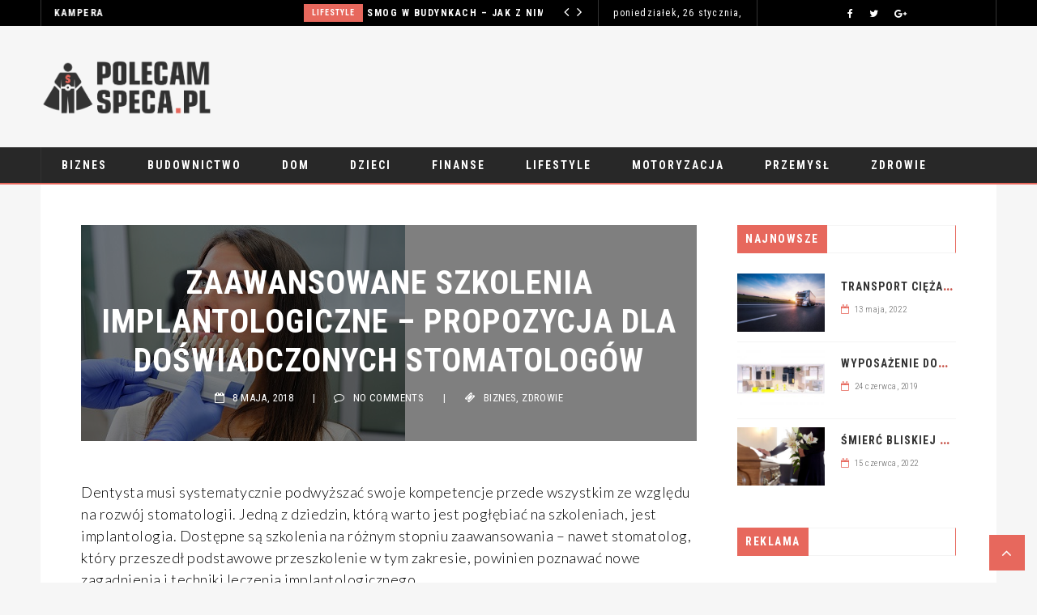

--- FILE ---
content_type: text/html; charset=UTF-8
request_url: https://polecamspeca.pl/biznes/zaawansowane-szkolenia-implantologiczne/
body_size: 54949
content:
<!doctype html>
<html class="no-js" lang="pl-PL">
<head>
<!-- start:global -->
<meta charset="UTF-8" />
<!--[if IE]><meta http-equiv="X-UA-Compatible" content="IE=Edge,chrome=1"><![endif]-->
<!-- end:global -->
<!-- start:responsive web design -->
<meta name="viewport" content="width=device-width, initial-scale=1">
<!-- end:responsive web design --> 
<!-- start:head info -->
<link rel="pingback" href="https://polecamspeca.pl/xmlrpc.php" />
<link rel="shortcut icon" href="https://polecamspeca.pl/wp-content/uploads/2018/01/polecam-speca-fav.png">
<!-- end:head info -->
<!-- start:wp_head -->
<meta name='robots' content='index, follow, max-image-preview:large, max-snippet:-1, max-video-preview:-1' />
<style>img:is([sizes="auto" i], [sizes^="auto," i]) { contain-intrinsic-size: 3000px 1500px }</style>
<!-- This site is optimized with the Yoast SEO plugin v25.1 - https://yoast.com/wordpress/plugins/seo/ -->
<title>Zaawansowane szkolenia implantologiczne – propozycja dla doświadczonych stomatologów - PolecamSpeca.pl</title>
<meta name="description" content="Dentysta musi systematycznie podwyższać swoje kompetencje przede wszystkim ze względu na rozwój stomatologii. Jedną z dziedzin, którą warto jest pogłębiać na szkoleniach, jest implantologia." />
<link rel="canonical" href="https://polecamspeca.pl/biznes/zaawansowane-szkolenia-implantologiczne/" />
<meta property="og:locale" content="pl_PL" />
<meta property="og:type" content="article" />
<meta property="og:title" content="Zaawansowane szkolenia implantologiczne – propozycja dla doświadczonych stomatologów - PolecamSpeca.pl" />
<meta property="og:description" content="Dentysta musi systematycznie podwyższać swoje kompetencje przede wszystkim ze względu na rozwój stomatologii. Jedną z dziedzin, którą warto jest pogłębiać na szkoleniach, jest implantologia." />
<meta property="og:url" content="https://polecamspeca.pl/biznes/zaawansowane-szkolenia-implantologiczne/" />
<meta property="og:site_name" content="PolecamSpeca.pl" />
<meta property="article:published_time" content="2018-05-08T11:50:52+00:00" />
<meta property="og:image" content="https://polecamspeca.pl/wp-content/uploads/2018/05/implant.jpg" />
<meta property="og:image:width" content="400" />
<meta property="og:image:height" content="267" />
<meta property="og:image:type" content="image/jpeg" />
<meta name="author" content="admin" />
<meta name="twitter:card" content="summary_large_image" />
<meta name="twitter:label1" content="Napisane przez" />
<meta name="twitter:data1" content="admin" />
<meta name="twitter:label2" content="Szacowany czas czytania" />
<meta name="twitter:data2" content="3 minuty" />
<script type="application/ld+json" class="yoast-schema-graph">{"@context":"https://schema.org","@graph":[{"@type":"Article","@id":"https://polecamspeca.pl/biznes/zaawansowane-szkolenia-implantologiczne/#article","isPartOf":{"@id":"https://polecamspeca.pl/biznes/zaawansowane-szkolenia-implantologiczne/"},"author":{"name":"admin","@id":"https://polecamspeca.pl/#/schema/person/9cb73a809d71cbff919ef843715d8635"},"headline":"Zaawansowane szkolenia implantologiczne – propozycja dla doświadczonych stomatologów","datePublished":"2018-05-08T11:50:52+00:00","mainEntityOfPage":{"@id":"https://polecamspeca.pl/biznes/zaawansowane-szkolenia-implantologiczne/"},"wordCount":536,"publisher":{"@id":"https://polecamspeca.pl/#organization"},"image":{"@id":"https://polecamspeca.pl/biznes/zaawansowane-szkolenia-implantologiczne/#primaryimage"},"thumbnailUrl":"https://polecamspeca.pl/wp-content/uploads/2018/05/implant.jpg","articleSection":["Biznes","Zdrowie"],"inLanguage":"pl-PL"},{"@type":"WebPage","@id":"https://polecamspeca.pl/biznes/zaawansowane-szkolenia-implantologiczne/","url":"https://polecamspeca.pl/biznes/zaawansowane-szkolenia-implantologiczne/","name":"Zaawansowane szkolenia implantologiczne – propozycja dla doświadczonych stomatologów - PolecamSpeca.pl","isPartOf":{"@id":"https://polecamspeca.pl/#website"},"primaryImageOfPage":{"@id":"https://polecamspeca.pl/biznes/zaawansowane-szkolenia-implantologiczne/#primaryimage"},"image":{"@id":"https://polecamspeca.pl/biznes/zaawansowane-szkolenia-implantologiczne/#primaryimage"},"thumbnailUrl":"https://polecamspeca.pl/wp-content/uploads/2018/05/implant.jpg","datePublished":"2018-05-08T11:50:52+00:00","description":"Dentysta musi systematycznie podwyższać swoje kompetencje przede wszystkim ze względu na rozwój stomatologii. Jedną z dziedzin, którą warto jest pogłębiać na szkoleniach, jest implantologia.","breadcrumb":{"@id":"https://polecamspeca.pl/biznes/zaawansowane-szkolenia-implantologiczne/#breadcrumb"},"inLanguage":"pl-PL","potentialAction":[{"@type":"ReadAction","target":["https://polecamspeca.pl/biznes/zaawansowane-szkolenia-implantologiczne/"]}]},{"@type":"ImageObject","inLanguage":"pl-PL","@id":"https://polecamspeca.pl/biznes/zaawansowane-szkolenia-implantologiczne/#primaryimage","url":"https://polecamspeca.pl/wp-content/uploads/2018/05/implant.jpg","contentUrl":"https://polecamspeca.pl/wp-content/uploads/2018/05/implant.jpg","width":400,"height":267,"caption":"implant"},{"@type":"BreadcrumbList","@id":"https://polecamspeca.pl/biznes/zaawansowane-szkolenia-implantologiczne/#breadcrumb","itemListElement":[{"@type":"ListItem","position":1,"name":"Strona główna","item":"https://polecamspeca.pl/"},{"@type":"ListItem","position":2,"name":"Zaawansowane szkolenia implantologiczne – propozycja dla doświadczonych stomatologów"}]},{"@type":"WebSite","@id":"https://polecamspeca.pl/#website","url":"https://polecamspeca.pl/","name":"PolecamSpeca.pl","description":"PolecamSpeca.pl","publisher":{"@id":"https://polecamspeca.pl/#organization"},"potentialAction":[{"@type":"SearchAction","target":{"@type":"EntryPoint","urlTemplate":"https://polecamspeca.pl/?s={search_term_string}"},"query-input":{"@type":"PropertyValueSpecification","valueRequired":true,"valueName":"search_term_string"}}],"inLanguage":"pl-PL"},{"@type":"Organization","@id":"https://polecamspeca.pl/#organization","name":"PolecamSpeca.pl - Dokonaj włąściwego wyboru!","url":"https://polecamspeca.pl/","logo":{"@type":"ImageObject","inLanguage":"pl-PL","@id":"https://polecamspeca.pl/#/schema/logo/image/","url":"https://polecamspeca.pl/wp-content/uploads/2018/01/polecamspeca-pl-logo.png","contentUrl":"https://polecamspeca.pl/wp-content/uploads/2018/01/polecamspeca-pl-logo.png","width":922,"height":295,"caption":"PolecamSpeca.pl - Dokonaj włąściwego wyboru!"},"image":{"@id":"https://polecamspeca.pl/#/schema/logo/image/"}},{"@type":"Person","@id":"https://polecamspeca.pl/#/schema/person/9cb73a809d71cbff919ef843715d8635","name":"admin","image":{"@type":"ImageObject","inLanguage":"pl-PL","@id":"https://polecamspeca.pl/#/schema/person/image/","url":"https://secure.gravatar.com/avatar/0c69271bdf7301030e688ac37314d35cec2393ff6eaaf19bb1fde77022781cb8?s=96&d=mm&r=g","contentUrl":"https://secure.gravatar.com/avatar/0c69271bdf7301030e688ac37314d35cec2393ff6eaaf19bb1fde77022781cb8?s=96&d=mm&r=g","caption":"admin"}}]}</script>
<!-- / Yoast SEO plugin. -->
<link rel='dns-prefetch' href='//fonts.googleapis.com' />
<link rel='preconnect' href='https://fonts.gstatic.com' crossorigin />
<link rel="alternate" type="application/rss+xml" title="PolecamSpeca.pl &raquo; Kanał z wpisami" href="https://polecamspeca.pl/feed/" />
<!-- <link rel='stylesheet' id='wp-block-library-css' href='https://polecamspeca.pl/wp-includes/css/dist/block-library/style.min.css?ver=6.8.3' type='text/css' media='all' /> -->
<link rel="stylesheet" type="text/css" href="//polecamspeca.pl/wp-content/cache/wpfc-minified/dqryzq6g/htc1n.css" media="all"/>
<style id='classic-theme-styles-inline-css' type='text/css'>
/*! This file is auto-generated */
.wp-block-button__link{color:#fff;background-color:#32373c;border-radius:9999px;box-shadow:none;text-decoration:none;padding:calc(.667em + 2px) calc(1.333em + 2px);font-size:1.125em}.wp-block-file__button{background:#32373c;color:#fff;text-decoration:none}
</style>
<style id='global-styles-inline-css' type='text/css'>
:root{--wp--preset--aspect-ratio--square: 1;--wp--preset--aspect-ratio--4-3: 4/3;--wp--preset--aspect-ratio--3-4: 3/4;--wp--preset--aspect-ratio--3-2: 3/2;--wp--preset--aspect-ratio--2-3: 2/3;--wp--preset--aspect-ratio--16-9: 16/9;--wp--preset--aspect-ratio--9-16: 9/16;--wp--preset--color--black: #000000;--wp--preset--color--cyan-bluish-gray: #abb8c3;--wp--preset--color--white: #ffffff;--wp--preset--color--pale-pink: #f78da7;--wp--preset--color--vivid-red: #cf2e2e;--wp--preset--color--luminous-vivid-orange: #ff6900;--wp--preset--color--luminous-vivid-amber: #fcb900;--wp--preset--color--light-green-cyan: #7bdcb5;--wp--preset--color--vivid-green-cyan: #00d084;--wp--preset--color--pale-cyan-blue: #8ed1fc;--wp--preset--color--vivid-cyan-blue: #0693e3;--wp--preset--color--vivid-purple: #9b51e0;--wp--preset--gradient--vivid-cyan-blue-to-vivid-purple: linear-gradient(135deg,rgba(6,147,227,1) 0%,rgb(155,81,224) 100%);--wp--preset--gradient--light-green-cyan-to-vivid-green-cyan: linear-gradient(135deg,rgb(122,220,180) 0%,rgb(0,208,130) 100%);--wp--preset--gradient--luminous-vivid-amber-to-luminous-vivid-orange: linear-gradient(135deg,rgba(252,185,0,1) 0%,rgba(255,105,0,1) 100%);--wp--preset--gradient--luminous-vivid-orange-to-vivid-red: linear-gradient(135deg,rgba(255,105,0,1) 0%,rgb(207,46,46) 100%);--wp--preset--gradient--very-light-gray-to-cyan-bluish-gray: linear-gradient(135deg,rgb(238,238,238) 0%,rgb(169,184,195) 100%);--wp--preset--gradient--cool-to-warm-spectrum: linear-gradient(135deg,rgb(74,234,220) 0%,rgb(151,120,209) 20%,rgb(207,42,186) 40%,rgb(238,44,130) 60%,rgb(251,105,98) 80%,rgb(254,248,76) 100%);--wp--preset--gradient--blush-light-purple: linear-gradient(135deg,rgb(255,206,236) 0%,rgb(152,150,240) 100%);--wp--preset--gradient--blush-bordeaux: linear-gradient(135deg,rgb(254,205,165) 0%,rgb(254,45,45) 50%,rgb(107,0,62) 100%);--wp--preset--gradient--luminous-dusk: linear-gradient(135deg,rgb(255,203,112) 0%,rgb(199,81,192) 50%,rgb(65,88,208) 100%);--wp--preset--gradient--pale-ocean: linear-gradient(135deg,rgb(255,245,203) 0%,rgb(182,227,212) 50%,rgb(51,167,181) 100%);--wp--preset--gradient--electric-grass: linear-gradient(135deg,rgb(202,248,128) 0%,rgb(113,206,126) 100%);--wp--preset--gradient--midnight: linear-gradient(135deg,rgb(2,3,129) 0%,rgb(40,116,252) 100%);--wp--preset--font-size--small: 13px;--wp--preset--font-size--medium: 20px;--wp--preset--font-size--large: 36px;--wp--preset--font-size--x-large: 42px;--wp--preset--spacing--20: 0.44rem;--wp--preset--spacing--30: 0.67rem;--wp--preset--spacing--40: 1rem;--wp--preset--spacing--50: 1.5rem;--wp--preset--spacing--60: 2.25rem;--wp--preset--spacing--70: 3.38rem;--wp--preset--spacing--80: 5.06rem;--wp--preset--shadow--natural: 6px 6px 9px rgba(0, 0, 0, 0.2);--wp--preset--shadow--deep: 12px 12px 50px rgba(0, 0, 0, 0.4);--wp--preset--shadow--sharp: 6px 6px 0px rgba(0, 0, 0, 0.2);--wp--preset--shadow--outlined: 6px 6px 0px -3px rgba(255, 255, 255, 1), 6px 6px rgba(0, 0, 0, 1);--wp--preset--shadow--crisp: 6px 6px 0px rgba(0, 0, 0, 1);}:where(.is-layout-flex){gap: 0.5em;}:where(.is-layout-grid){gap: 0.5em;}body .is-layout-flex{display: flex;}.is-layout-flex{flex-wrap: wrap;align-items: center;}.is-layout-flex > :is(*, div){margin: 0;}body .is-layout-grid{display: grid;}.is-layout-grid > :is(*, div){margin: 0;}:where(.wp-block-columns.is-layout-flex){gap: 2em;}:where(.wp-block-columns.is-layout-grid){gap: 2em;}:where(.wp-block-post-template.is-layout-flex){gap: 1.25em;}:where(.wp-block-post-template.is-layout-grid){gap: 1.25em;}.has-black-color{color: var(--wp--preset--color--black) !important;}.has-cyan-bluish-gray-color{color: var(--wp--preset--color--cyan-bluish-gray) !important;}.has-white-color{color: var(--wp--preset--color--white) !important;}.has-pale-pink-color{color: var(--wp--preset--color--pale-pink) !important;}.has-vivid-red-color{color: var(--wp--preset--color--vivid-red) !important;}.has-luminous-vivid-orange-color{color: var(--wp--preset--color--luminous-vivid-orange) !important;}.has-luminous-vivid-amber-color{color: var(--wp--preset--color--luminous-vivid-amber) !important;}.has-light-green-cyan-color{color: var(--wp--preset--color--light-green-cyan) !important;}.has-vivid-green-cyan-color{color: var(--wp--preset--color--vivid-green-cyan) !important;}.has-pale-cyan-blue-color{color: var(--wp--preset--color--pale-cyan-blue) !important;}.has-vivid-cyan-blue-color{color: var(--wp--preset--color--vivid-cyan-blue) !important;}.has-vivid-purple-color{color: var(--wp--preset--color--vivid-purple) !important;}.has-black-background-color{background-color: var(--wp--preset--color--black) !important;}.has-cyan-bluish-gray-background-color{background-color: var(--wp--preset--color--cyan-bluish-gray) !important;}.has-white-background-color{background-color: var(--wp--preset--color--white) !important;}.has-pale-pink-background-color{background-color: var(--wp--preset--color--pale-pink) !important;}.has-vivid-red-background-color{background-color: var(--wp--preset--color--vivid-red) !important;}.has-luminous-vivid-orange-background-color{background-color: var(--wp--preset--color--luminous-vivid-orange) !important;}.has-luminous-vivid-amber-background-color{background-color: var(--wp--preset--color--luminous-vivid-amber) !important;}.has-light-green-cyan-background-color{background-color: var(--wp--preset--color--light-green-cyan) !important;}.has-vivid-green-cyan-background-color{background-color: var(--wp--preset--color--vivid-green-cyan) !important;}.has-pale-cyan-blue-background-color{background-color: var(--wp--preset--color--pale-cyan-blue) !important;}.has-vivid-cyan-blue-background-color{background-color: var(--wp--preset--color--vivid-cyan-blue) !important;}.has-vivid-purple-background-color{background-color: var(--wp--preset--color--vivid-purple) !important;}.has-black-border-color{border-color: var(--wp--preset--color--black) !important;}.has-cyan-bluish-gray-border-color{border-color: var(--wp--preset--color--cyan-bluish-gray) !important;}.has-white-border-color{border-color: var(--wp--preset--color--white) !important;}.has-pale-pink-border-color{border-color: var(--wp--preset--color--pale-pink) !important;}.has-vivid-red-border-color{border-color: var(--wp--preset--color--vivid-red) !important;}.has-luminous-vivid-orange-border-color{border-color: var(--wp--preset--color--luminous-vivid-orange) !important;}.has-luminous-vivid-amber-border-color{border-color: var(--wp--preset--color--luminous-vivid-amber) !important;}.has-light-green-cyan-border-color{border-color: var(--wp--preset--color--light-green-cyan) !important;}.has-vivid-green-cyan-border-color{border-color: var(--wp--preset--color--vivid-green-cyan) !important;}.has-pale-cyan-blue-border-color{border-color: var(--wp--preset--color--pale-cyan-blue) !important;}.has-vivid-cyan-blue-border-color{border-color: var(--wp--preset--color--vivid-cyan-blue) !important;}.has-vivid-purple-border-color{border-color: var(--wp--preset--color--vivid-purple) !important;}.has-vivid-cyan-blue-to-vivid-purple-gradient-background{background: var(--wp--preset--gradient--vivid-cyan-blue-to-vivid-purple) !important;}.has-light-green-cyan-to-vivid-green-cyan-gradient-background{background: var(--wp--preset--gradient--light-green-cyan-to-vivid-green-cyan) !important;}.has-luminous-vivid-amber-to-luminous-vivid-orange-gradient-background{background: var(--wp--preset--gradient--luminous-vivid-amber-to-luminous-vivid-orange) !important;}.has-luminous-vivid-orange-to-vivid-red-gradient-background{background: var(--wp--preset--gradient--luminous-vivid-orange-to-vivid-red) !important;}.has-very-light-gray-to-cyan-bluish-gray-gradient-background{background: var(--wp--preset--gradient--very-light-gray-to-cyan-bluish-gray) !important;}.has-cool-to-warm-spectrum-gradient-background{background: var(--wp--preset--gradient--cool-to-warm-spectrum) !important;}.has-blush-light-purple-gradient-background{background: var(--wp--preset--gradient--blush-light-purple) !important;}.has-blush-bordeaux-gradient-background{background: var(--wp--preset--gradient--blush-bordeaux) !important;}.has-luminous-dusk-gradient-background{background: var(--wp--preset--gradient--luminous-dusk) !important;}.has-pale-ocean-gradient-background{background: var(--wp--preset--gradient--pale-ocean) !important;}.has-electric-grass-gradient-background{background: var(--wp--preset--gradient--electric-grass) !important;}.has-midnight-gradient-background{background: var(--wp--preset--gradient--midnight) !important;}.has-small-font-size{font-size: var(--wp--preset--font-size--small) !important;}.has-medium-font-size{font-size: var(--wp--preset--font-size--medium) !important;}.has-large-font-size{font-size: var(--wp--preset--font-size--large) !important;}.has-x-large-font-size{font-size: var(--wp--preset--font-size--x-large) !important;}
:where(.wp-block-post-template.is-layout-flex){gap: 1.25em;}:where(.wp-block-post-template.is-layout-grid){gap: 1.25em;}
:where(.wp-block-columns.is-layout-flex){gap: 2em;}:where(.wp-block-columns.is-layout-grid){gap: 2em;}
:root :where(.wp-block-pullquote){font-size: 1.5em;line-height: 1.6;}
</style>
<!-- <link rel='stylesheet' id='fastcarousel-main-style-css' href='https://polecamspeca.pl/wp-content/plugins/fastcarousel/css/style.css?ver=6.8.3' type='text/css' media='all' /> -->
<!-- <link rel='stylesheet' id='fonts-css' href='https://polecamspeca.pl/wp-content/plugins/fastcarousel/css/fonts.css?ver=6.8.3' type='text/css' media='all' /> -->
<!-- <link rel='stylesheet' id='fastgallery-main-style-css' href='https://polecamspeca.pl/wp-content/plugins/fastgallery/css/style.css?ver=6.8.3' type='text/css' media='all' /> -->
<!-- <link rel='stylesheet' id='photobox-css' href='https://polecamspeca.pl/wp-content/plugins/fastcarousel/css/photobox.css?ver=6.8.3' type='text/css' media='all' /> -->
<!-- <link rel='stylesheet' id='photoboxie-css' href='https://polecamspeca.pl/wp-content/plugins/fastcarousel/css/photobox.ie.css?ver=6.8.3' type='text/css' media='all' /> -->
<!-- <link rel='stylesheet' id='photobox-style-css' href='https://polecamspeca.pl/wp-content/plugins/fastcarousel/css/photobox-style.css?ver=6.8.3' type='text/css' media='all' /> -->
<!-- <link rel='stylesheet' id='prettyPhoto-css' href='https://polecamspeca.pl/wp-content/plugins/fastcarousel/css/prettyPhoto.css?ver=6.8.3' type='text/css' media='all' /> -->
<!-- <link rel='stylesheet' id='magnific-popup-css' href='https://polecamspeca.pl/wp-content/plugins/fastcarousel/css/magnific-popup.css?ver=6.8.3' type='text/css' media='all' /> -->
<!-- <link rel='stylesheet' id='fotorama-css-css' href='https://polecamspeca.pl/wp-content/plugins/fastgallery/css/fotorama.css?ver=6.8.3' type='text/css' media='all' /> -->
<!-- <link rel='stylesheet' id='fastgallery-vc-main-style-css' href='https://polecamspeca.pl/wp-content/plugins/fastgallery_vc/assets/css/style.css?ver=6.8.3' type='text/css' media='all' /> -->
<!-- <link rel='stylesheet' id='fastmediagallery-vc-main-style-css' href='https://polecamspeca.pl/wp-content/plugins/fastmediagallery/assets/css/style.css?ver=6.8.3' type='text/css' media='all' /> -->
<!-- <link rel='stylesheet' id='flownews-css' href='https://polecamspeca.pl/wp-content/themes/flownews/assets/css/style.css?ver=6.8.3' type='text/css' media='all' /> -->
<!-- <link rel='stylesheet' id='flownews-child-css' href='https://polecamspeca.pl/wp-content/themes/flownews-child/style.css?ver=6.8.3' type='text/css' media='all' /> -->
<!-- <link rel='stylesheet' id='bootstrap-css' href='https://polecamspeca.pl/wp-content/themes/flownews/assets/css/bootstrap.css?ver=6.8.3' type='text/css' media='all' /> -->
<!-- <link rel='stylesheet' id='flownews-style-css' href='https://polecamspeca.pl/wp-content/themes/flownews/assets/css/style.css?ver=6.8.3' type='text/css' media='all' /> -->
<!-- <link rel='stylesheet' id='flownews-fonts-css' href='https://polecamspeca.pl/wp-content/themes/flownews/assets/css/fonts.css?ver=6.8.3' type='text/css' media='all' /> -->
<!-- <link rel='stylesheet' id='flownews-carousel-css' href='https://polecamspeca.pl/wp-content/themes/flownews/assets/css/owl.carousel.css?ver=6.8.3' type='text/css' media='all' /> -->
<!-- <link rel='stylesheet' id='flownews-dynamic-css' href='https://polecamspeca.pl/wp-content/themes/flownews/assets/css/dynamic.css?ver=6.8.3' type='text/css' media='all' /> -->
<!-- <link rel='stylesheet' id='dynamic-css-css' href='https://polecamspeca.pl/wp-admin/admin-ajax.php?action=dynamic_css_action&#038;wpnonce=f70a44a31a&#038;ver=1' type='text/css' media='all' /> -->
<link rel="stylesheet" type="text/css" href="//polecamspeca.pl/wp-content/cache/wpfc-minified/8x7to3q0/6irld.css" media="all"/>
<link rel='stylesheet' id='redux-google-fonts-css' href='//fonts.googleapis.com/css?family=Roboto+Condensed%3A400%7CLato%3A400&#038;subset=latin' type='text/css' media='all' />
<link rel="preload" as="style" href="https://fonts.googleapis.com/css?family=Roboto%20Condensed:300,400,700,300italic,400italic,700italic%7CLato:100,300,400,700,900,100italic,300italic,400italic,700italic,900italic&#038;subset=latin&#038;display=swap&#038;ver=1524475181" /><link rel="stylesheet" href="https://fonts.googleapis.com/css?family=Roboto%20Condensed:300,400,700,300italic,400italic,700italic%7CLato:100,300,400,700,900,100italic,300italic,400italic,700italic,900italic&#038;subset=latin&#038;display=swap&#038;ver=1524475181" media="print" onload="this.media='all'"><noscript><link rel="stylesheet" href="https://fonts.googleapis.com/css?family=Roboto%20Condensed:300,400,700,300italic,400italic,700italic%7CLato:100,300,400,700,900,100italic,300italic,400italic,700italic,900italic&#038;subset=latin&#038;display=swap&#038;ver=1524475181" /></noscript><link rel="https://api.w.org/" href="https://polecamspeca.pl/wp-json/" /><link rel="alternate" title="JSON" type="application/json" href="https://polecamspeca.pl/wp-json/wp/v2/posts/3983" /><link rel="EditURI" type="application/rsd+xml" title="RSD" href="https://polecamspeca.pl/xmlrpc.php?rsd" />
<meta name="generator" content="WordPress 6.8.3" />
<link rel='shortlink' href='https://polecamspeca.pl/?p=3983' />
<link rel="alternate" title="oEmbed (JSON)" type="application/json+oembed" href="https://polecamspeca.pl/wp-json/oembed/1.0/embed?url=https%3A%2F%2Fpolecamspeca.pl%2Fbiznes%2Fzaawansowane-szkolenia-implantologiczne%2F" />
<link rel="alternate" title="oEmbed (XML)" type="text/xml+oembed" href="https://polecamspeca.pl/wp-json/oembed/1.0/embed?url=https%3A%2F%2Fpolecamspeca.pl%2Fbiznes%2Fzaawansowane-szkolenia-implantologiczne%2F&#038;format=xml" />
<meta name="generator" content="Redux 4.5.7" /><script src='//polecamspeca.pl/wp-content/cache/wpfc-minified/7b2e11on/cbn0s.js' type="text/javascript"></script>
<!-- <script type="text/javascript" src="https://polecamspeca.pl/wp-includes/js/jquery/jquery.min.js?ver=3.7.1" id="jquery-core-js"></script> -->
<!-- <script type="text/javascript" src="https://polecamspeca.pl/wp-includes/js/jquery/jquery-migrate.min.js?ver=3.4.1" id="jquery-migrate-js"></script> -->
<meta name="generator" content="Powered by WPBakery Page Builder - drag and drop page builder for WordPress."/>
<!--[if lte IE 9]><link rel="stylesheet" type="text/css" href="https://polecamspeca.pl/wp-content/plugins/js_composer/assets/css/vc_lte_ie9.min.css" media="screen"><![endif]--><meta name="redi-version" content="1.2.7" /><noscript><style type="text/css"> .wpb_animate_when_almost_visible { opacity: 1; }</style></noscript> <!-- end:wp_head --> 
<!-- Global site tag (gtag.js) - Google Analytics -->
<script async src="https://www.googletagmanager.com/gtag/js?id=UA-111865566-1"></script>
<script>
window.dataLayer = window.dataLayer || [];
function gtag(){dataLayer.push(arguments);}
gtag('js', new Date());
gtag('config', 'UA-111865566-1');
</script>
</head>
<body class="wp-singular post-template-default single single-post postid-3983 single-format-standard wp-theme-flownews wp-child-theme-flownews-child flownews-fullwidth flownews-layout-default wpb-js-composer js-comp-ver-5.4.4 vc_responsive">
<!-- start:preloader -->
<!-- end:preloader --> 
<!-- start:outer wrap -->
<div id="flownews-outer-wrap" >
<!-- start:header content -->
<header class="flownews-header-wrap flownews-menu-left flownews-menu-style1">
<div class="flownews-header-wrap-container header-desktop">
<div class="flownews-header-top">
<div class="flownews-wrap-container"><div class="flownews-ticker col-sm-7"><script type="text/javascript">jQuery(document).ready(function($){
$('.flownews-top-news-ticker').owlCarousel({
loop:true,
margin:0,
nav:true,
lazyLoad: false,
dots:false,
autoplay: true,
smartSpeed: 2000,
navText: ['<i class="flownewsicon fa-angle-left"></i>','<i class="flownewsicon fa-angle-right"></i>'],
autoplayTimeout: 2000,
responsive:{
0:{
items:1
}							
}
});
});</script><div class="flownews-top-news-ticker"><div class="news-ticker-item"><div class="news-ticker-item-category"><a href="https://polecamspeca.pl/category/budownictwo/" title="View all posts in Budownictwo" data-wpel-link="internal">Budownictwo</a></div><div class="news-ticker-item-title"><a href="https://polecamspeca.pl/budownictwo/najczestsze-bledy-przy-budowie-kampera/" data-wpel-link="internal">Najczęstsze błędy przy budowie kampera</a></div></div><div class="news-ticker-item"><div class="news-ticker-item-category"><a href="https://polecamspeca.pl/category/lifestyle/" title="View all posts in Lifestyle" data-wpel-link="internal">Lifestyle</a></div><div class="news-ticker-item-title"><a href="https://polecamspeca.pl/lifestyle/smog-w-budynkach-jak-z-nim-walczyc/" data-wpel-link="internal">Smog w budynkach – jak z nim walczyć?</a></div></div><div class="news-ticker-item"><div class="news-ticker-item-category"><a href="https://polecamspeca.pl/category/dom-i-ogrod/" title="View all posts in Dom i ogród" data-wpel-link="internal">Dom i ogród</a></div><div class="news-ticker-item-title"><a href="https://polecamspeca.pl/dom-i-ogrod/wiejski-stol-vs-food-truck-co-lepiej-sprawdzi-sie-na-weselu/" data-wpel-link="internal">Wiejski stół vs food truck – co lepiej sprawdzi się na weselu?</a></div></div><div class="news-ticker-item"><div class="news-ticker-item-category"><a href="https://polecamspeca.pl/category/biznes/" title="View all posts in Biznes" data-wpel-link="internal">Biznes</a></div><div class="news-ticker-item-title"><a href="https://polecamspeca.pl/lifestyle/jak-uczyc-sie-angielskiego-dla-pracy/" data-wpel-link="internal">Jak uczyć się angielskiego dla pracy?</a></div></div><div class="news-ticker-item"><div class="news-ticker-item-category"><a href="https://polecamspeca.pl/category/budownictwo/" title="View all posts in Budownictwo" data-wpel-link="internal">Budownictwo</a></div><div class="news-ticker-item-title"><a href="https://polecamspeca.pl/budownictwo/rola-materialow-wiazacych-w-logistyce/" data-wpel-link="internal">Rola materiałów wiążących w logistyce</a></div></div><div class="news-ticker-item"><div class="news-ticker-item-category"><a href="https://polecamspeca.pl/category/dzieci/" title="View all posts in Dzieci" data-wpel-link="internal">Dzieci</a></div><div class="news-ticker-item-title"><a href="https://polecamspeca.pl/dzieci/komunie-grodzisk-mazowiecki-dla-rodzin-z-okolicy-warszawy/" data-wpel-link="internal">Komunie Grodzisk Mazowiecki dla rodzin z okolicy Warszawy</a></div></div><div class="news-ticker-item"><div class="news-ticker-item-category"><a href="https://polecamspeca.pl/category/dom-i-ogrod/" title="View all posts in Dom i ogród" data-wpel-link="internal">Dom i ogród</a></div><div class="news-ticker-item-title"><a href="https://polecamspeca.pl/dzieci/namioty-tipi-dla-dzieci-w-domowej-przestrzeni/" data-wpel-link="internal">Namioty tipi dla dzieci w domowej przestrzeni</a></div></div><div class="news-ticker-item"><div class="news-ticker-item-category"><a href="https://polecamspeca.pl/category/biznes/" title="View all posts in Biznes" data-wpel-link="internal">Biznes</a></div><div class="news-ticker-item-title"><a href="https://polecamspeca.pl/finanse/oferty-pracy-tymczasowej-gdzie-szukac-i-co-warto-wiedziec/" data-wpel-link="internal">Oferty Pracy Tymczasowej – Gdzie Szukać i Co Warto Wiedzieć?</a></div></div><div class="news-ticker-item"><div class="news-ticker-item-category"><a href="https://polecamspeca.pl/category/uncategorized/" title="View all posts in Uncategorized" data-wpel-link="internal">Uncategorized</a></div><div class="news-ticker-item-title"><a href="https://polecamspeca.pl/uncategorized/czym-sa-inokulanty-donasienne-i-po-co-sie-je-stosuje/" data-wpel-link="internal">Czym są inokulanty donasienne i po co się je stosuje?</a></div></div><div class="news-ticker-item"><div class="news-ticker-item-category"><a href="https://polecamspeca.pl/category/uncategorized/" title="View all posts in Uncategorized" data-wpel-link="internal">Uncategorized</a></div><div class="news-ticker-item-title"><a href="https://polecamspeca.pl/uncategorized/czy-uchwyt-na-telefon-wplywa-na-bezpieczenstwo-jazdy/" data-wpel-link="internal">Czy uchwyt na telefon wpływa na bezpieczeństwo jazdy?</a></div></div><div class="news-ticker-item"><div class="news-ticker-item-category"><a href="https://polecamspeca.pl/category/przemysl/" title="View all posts in Przemysł" data-wpel-link="internal">Przemysł</a></div><div class="news-ticker-item-title"><a href="https://polecamspeca.pl/przemysl/rola-pasow-plaskich-w-automatyce-przemyslowej-co-warto-wiedziec/" data-wpel-link="internal">Rola pasów płaskich w automatyce przemysłowej &#8211; co warto wiedzieć?</a></div></div><div class="news-ticker-item"><div class="news-ticker-item-category"><a href="https://polecamspeca.pl/category/zdrowie/" title="View all posts in Zdrowie" data-wpel-link="internal">Zdrowie</a></div><div class="news-ticker-item-title"><a href="https://polecamspeca.pl/zdrowie/jak-wyglada-proces-dopasowania-pionizatora-na-miare/" data-wpel-link="internal">Jak wygląda proces dopasowania pionizatora na miarę?</a></div></div><div class="news-ticker-item"><div class="news-ticker-item-category"><a href="https://polecamspeca.pl/category/dom-i-ogrod/" title="View all posts in Dom i ogród" data-wpel-link="internal">Dom i ogród</a></div><div class="news-ticker-item-title"><a href="https://polecamspeca.pl/dom-i-ogrod/jak-ogrzewa-sie-drewniany-dom-modulowy/" data-wpel-link="internal">Jak ogrzewa się drewniany dom modułowy?</a></div></div><div class="news-ticker-item"><div class="news-ticker-item-category"><a href="https://polecamspeca.pl/category/lifestyle/" title="View all posts in Lifestyle" data-wpel-link="internal">Lifestyle</a></div><div class="news-ticker-item-title"><a href="https://polecamspeca.pl/lifestyle/pub-czy-restauracja-jak-wybrac-idealne-miejsce-na-spotkanie-w-zywcu/" data-wpel-link="internal">Pub czy restauracja? Jak wybrać idealne miejsce na spotkanie w Żywcu</a></div></div><div class="news-ticker-item"><div class="news-ticker-item-category"><a href="https://polecamspeca.pl/category/dom-i-ogrod/" title="View all posts in Dom i ogród" data-wpel-link="internal">Dom i ogród</a></div><div class="news-ticker-item-title"><a href="https://polecamspeca.pl/dom-i-ogrod/5-pomyslow-na-wykorzystanie-azurowych-scianek-w-biurze-domowym/" data-wpel-link="internal">5 pomysłów na wykorzystanie ażurowych ścianek w biurze domowym</a></div></div><div class="news-ticker-item"><div class="news-ticker-item-category"><a href="https://polecamspeca.pl/category/przemysl/" title="View all posts in Przemysł" data-wpel-link="internal">Przemysł</a></div><div class="news-ticker-item-title"><a href="https://polecamspeca.pl/przemysl/wentylacja-i-klimatyzacja-przemyslowa-a-normy-bezpieczenstwa/" data-wpel-link="internal">Wentylacja i klimatyzacja przemysłowa a normy bezpieczeństwa</a></div></div><div class="news-ticker-item"><div class="news-ticker-item-category"><a href="https://polecamspeca.pl/category/uncategorized/" title="View all posts in Uncategorized" data-wpel-link="internal">Uncategorized</a></div><div class="news-ticker-item-title"><a href="https://polecamspeca.pl/uncategorized/jak-przygotowac-sie-na-wedrowke-w-tatry-niezbednik-dostepny-w-zakopianskich-sklepach/" data-wpel-link="internal">Jak przygotować się na wędrówkę w Tatry? Niezbędnik dostępny w zakopiańskich sklepach</a></div></div><div class="news-ticker-item"><div class="news-ticker-item-category"><a href="https://polecamspeca.pl/category/uncategorized/" title="View all posts in Uncategorized" data-wpel-link="internal">Uncategorized</a></div><div class="news-ticker-item-title"><a href="https://polecamspeca.pl/uncategorized/kiedy-ostrzyc-a-kiedy-wymieniac-noze-do-granulatorow/" data-wpel-link="internal">Kiedy ostrzyć, a kiedy wymieniać noże do granulatorów?</a></div></div><div class="news-ticker-item"><div class="news-ticker-item-category"><a href="https://polecamspeca.pl/category/uncategorized/" title="View all posts in Uncategorized" data-wpel-link="internal">Uncategorized</a></div><div class="news-ticker-item-title"><a href="https://polecamspeca.pl/uncategorized/jak-bezpiecznie-pracowac-z-widlami-do-palet/" data-wpel-link="internal">Jak bezpiecznie pracować z widłami do palet?</a></div></div><div class="news-ticker-item"><div class="news-ticker-item-category"><a href="https://polecamspeca.pl/category/uncategorized/" title="View all posts in Uncategorized" data-wpel-link="internal">Uncategorized</a></div><div class="news-ticker-item-title"><a href="https://polecamspeca.pl/uncategorized/jak-sprawdzic-selektywnosc-zabezpieczen-praktyczny-przewodnik-z-wykorzystaniem-oes-6/" data-wpel-link="internal">Jak sprawdzić selektywność zabezpieczeń? Praktyczny przewodnik z wykorzystaniem OeS 6</a></div></div><div class="news-ticker-item"><div class="news-ticker-item-category"><a href="https://polecamspeca.pl/category/dom-i-ogrod/" title="View all posts in Dom i ogród" data-wpel-link="internal">Dom i ogród</a></div><div class="news-ticker-item-title"><a href="https://polecamspeca.pl/dom-i-ogrod/jak-zaplanowac-kuchnie-na-wymiar-krok-po-kroku/" data-wpel-link="internal">Jak zaplanować kuchnię na wymiar – krok po kroku</a></div></div><div class="news-ticker-item"><div class="news-ticker-item-category"><a href="https://polecamspeca.pl/category/przemysl/" title="View all posts in Przemysł" data-wpel-link="internal">Przemysł</a></div><div class="news-ticker-item-title"><a href="https://polecamspeca.pl/przemysl/rekaw-termokurczliwy-co-to-jest-i-jak-dziala/" data-wpel-link="internal">Rękaw termokurczliwy – co to jest i jak działa?</a></div></div><div class="news-ticker-item"><div class="news-ticker-item-category"><a href="https://polecamspeca.pl/category/uncategorized/" title="View all posts in Uncategorized" data-wpel-link="internal">Uncategorized</a></div><div class="news-ticker-item-title"><a href="https://polecamspeca.pl/uncategorized/do-czego-sluzy-pianka-poliuretanowa-typ-t/" data-wpel-link="internal">Do czego służy pianka poliuretanowa Typ T?</a></div></div><div class="news-ticker-item"><div class="news-ticker-item-category"><a href="https://polecamspeca.pl/category/uncategorized/" title="View all posts in Uncategorized" data-wpel-link="internal">Uncategorized</a></div><div class="news-ticker-item-title"><a href="https://polecamspeca.pl/uncategorized/jak-przedluzyc-zycie-opryskiwacza-skuteczna-naprawa-i-modernizacja/" data-wpel-link="internal">Jak przedłużyć życie opryskiwacza? Skuteczna naprawa i modernizacja</a></div></div><div class="news-ticker-item"><div class="news-ticker-item-category"><a href="https://polecamspeca.pl/category/dom-i-ogrod/" title="View all posts in Dom i ogród" data-wpel-link="internal">Dom i ogród</a></div><div class="news-ticker-item-title"><a href="https://polecamspeca.pl/dom-i-ogrod/szyby-zespolone-technologia-ktora-zmienia-komfort-zycia/" data-wpel-link="internal">Szyby zespolone – technologia, która zmienia komfort życia</a></div></div><div class="news-ticker-item"><div class="news-ticker-item-category"><a href="https://polecamspeca.pl/category/biznes/" title="View all posts in Biznes" data-wpel-link="internal">Biznes</a></div><div class="news-ticker-item-title"><a href="https://polecamspeca.pl/biznes/belownice-pionowe-czym-sie-charakteryzuja-i-kiedy-beda-dobrym-wyborem/" data-wpel-link="internal">Belownice pionowe – czym się charakteryzują i kiedy będą dobrym wyborem?</a></div></div><div class="news-ticker-item"><div class="news-ticker-item-category"><a href="https://polecamspeca.pl/category/przemysl/" title="View all posts in Przemysł" data-wpel-link="internal">Przemysł</a></div><div class="news-ticker-item-title"><a href="https://polecamspeca.pl/przemysl/czujniki-do-maszyn-cnc-na-co-zwrocic-uwage-przy-zakupie/" data-wpel-link="internal">Czujniki do maszyn CNC – na co zwrócić uwagę przy zakupie?</a></div></div><div class="news-ticker-item"><div class="news-ticker-item-category"><a href="https://polecamspeca.pl/category/budownictwo/" title="View all posts in Budownictwo" data-wpel-link="internal">Budownictwo</a></div><div class="news-ticker-item-title"><a href="https://polecamspeca.pl/przemysl/gdzie-stosuje-sie-polipropylen-przeglad-najwazniejszych-zastosowan/" data-wpel-link="internal">Gdzie stosuje się polipropylen? Przegląd najważniejszych zastosowań</a></div></div><div class="news-ticker-item"><div class="news-ticker-item-category"><a href="https://polecamspeca.pl/category/uncategorized/" title="View all posts in Uncategorized" data-wpel-link="internal">Uncategorized</a></div><div class="news-ticker-item-title"><a href="https://polecamspeca.pl/uncategorized/kiedy-warto-zdecydowac-sie-na-zabieg-stymulatorem-tkankowym/" data-wpel-link="internal">Kiedy warto zdecydować się na zabieg stymulatorem tkankowym?</a></div></div><div class="news-ticker-item"><div class="news-ticker-item-category"><a href="https://polecamspeca.pl/category/przemysl/" title="View all posts in Przemysł" data-wpel-link="internal">Przemysł</a></div><div class="news-ticker-item-title"><a href="https://polecamspeca.pl/przemysl/kolnierze-szyjkowe-na-zamowienie-kiedy-warto-postawic-na-rozwiazania-indywidualne/" data-wpel-link="internal">Kołnierze szyjkowe na zamówienie – kiedy warto postawić na rozwiązania indywidualne?</a></div></div><div class="news-ticker-item"><div class="news-ticker-item-category"><a href="https://polecamspeca.pl/category/zdrowie/" title="View all posts in Zdrowie" data-wpel-link="internal">Zdrowie</a></div><div class="news-ticker-item-title"><a href="https://polecamspeca.pl/zdrowie/jak-skomponowac-lunch-bezglutenowy-praktyczny-przewodnik-dla-poczatkujacych/" data-wpel-link="internal">Jak skomponować lunch bezglutenowy? Praktyczny przewodnik dla początkujących</a></div></div><div class="news-ticker-item"><div class="news-ticker-item-category"><a href="https://polecamspeca.pl/category/zdrowie/" title="View all posts in Zdrowie" data-wpel-link="internal">Zdrowie</a></div><div class="news-ticker-item-title"><a href="https://polecamspeca.pl/zdrowie/jak-dziala-biostymulacja-laserowa-i-kiedy-warto-z-niej-skorzystac/" data-wpel-link="internal">Jak działa biostymulacja laserowa i kiedy warto z niej skorzystać?</a></div></div><div class="news-ticker-item"><div class="news-ticker-item-category"><a href="https://polecamspeca.pl/category/dom-i-ogrod/" title="View all posts in Dom i ogród" data-wpel-link="internal">Dom i ogród</a></div><div class="news-ticker-item-title"><a href="https://polecamspeca.pl/dom-i-ogrod/garaze-blaszane-praktyczne-rozwiazanie-dla-domu-i-firmy/" data-wpel-link="internal">Garaże blaszane – praktyczne rozwiązanie dla domu i firmy</a></div></div><div class="news-ticker-item"><div class="news-ticker-item-category"><a href="https://polecamspeca.pl/category/biznes/" title="View all posts in Biznes" data-wpel-link="internal">Biznes</a></div><div class="news-ticker-item-title"><a href="https://polecamspeca.pl/biznes/top-5-usterek-w-maszynach-rolniczych-i-jak-im-zapobiegac/" data-wpel-link="internal">Top 5 usterek w maszynach rolniczych i jak im zapobiegać</a></div></div><div class="news-ticker-item"><div class="news-ticker-item-category"><a href="https://polecamspeca.pl/category/uncategorized/" title="View all posts in Uncategorized" data-wpel-link="internal">Uncategorized</a></div><div class="news-ticker-item-title"><a href="https://polecamspeca.pl/uncategorized/wydajna-i-wytrzymala-przyczepa-lesna-warynski/" data-wpel-link="internal">Wydajna i wytrzymała – przyczepa leśna WARYŃSKI</a></div></div><div class="news-ticker-item"><div class="news-ticker-item-category"><a href="https://polecamspeca.pl/category/biznes/" title="View all posts in Biznes" data-wpel-link="internal">Biznes</a></div><div class="news-ticker-item-title"><a href="https://polecamspeca.pl/biznes/czesci-do-ciagnikow-john-deere-jakie-zuzywaja-sie-najszybciej/" data-wpel-link="internal">Części do ciągników John Deere – jakie zużywają się najszybciej?</a></div></div><div class="news-ticker-item"><div class="news-ticker-item-category"><a href="https://polecamspeca.pl/category/lifestyle/" title="View all posts in Lifestyle" data-wpel-link="internal">Lifestyle</a></div><div class="news-ticker-item-title"><a href="https://polecamspeca.pl/lifestyle/jak-wybrac-idealna-restauracje-na-rocznice-przewodnik-krok-po-kroku/" data-wpel-link="internal">Jak wybrać idealną restaurację na rocznicę? Przewodnik krok po kroku</a></div></div><div class="news-ticker-item"><div class="news-ticker-item-category"><a href="https://polecamspeca.pl/category/przemysl/" title="View all posts in Przemysł" data-wpel-link="internal">Przemysł</a></div><div class="news-ticker-item-title"><a href="https://polecamspeca.pl/przemysl/dlaczego-stal-narzedziowa-to-fundament-niezawodnej-produkcji/" data-wpel-link="internal">Dlaczego stal narzędziowa to fundament niezawodnej produkcji?</a></div></div><div class="news-ticker-item"><div class="news-ticker-item-category"><a href="https://polecamspeca.pl/category/dom-i-ogrod/" title="View all posts in Dom i ogród" data-wpel-link="internal">Dom i ogród</a></div><div class="news-ticker-item-title"><a href="https://polecamspeca.pl/dom-i-ogrod/otwieranie-drzwi-antywlamaniowych-co-warto-wiedziec-gdy-nie-mozesz-wejsc-do-mieszkania/" data-wpel-link="internal">Otwieranie drzwi antywłamaniowych &#8211; co warto wiedzieć, gdy nie możesz wejść do mieszkania?</a></div></div><div class="news-ticker-item"><div class="news-ticker-item-category"><a href="https://polecamspeca.pl/category/budownictwo/" title="View all posts in Budownictwo" data-wpel-link="internal">Budownictwo</a></div><div class="news-ticker-item-title"><a href="https://polecamspeca.pl/budownictwo/cienkie-kompaktowe-blaty-czy-tradycyjne-blaty-wybor-ktory-zmienia-charakter-kuchni/" data-wpel-link="internal">Cienkie kompaktowe blaty czy tradycyjne blaty?  Wybór, który zmienia charakter kuchni</a></div></div><div class="news-ticker-item"><div class="news-ticker-item-category"><a href="https://polecamspeca.pl/category/przemysl/" title="View all posts in Przemysł" data-wpel-link="internal">Przemysł</a></div><div class="news-ticker-item-title"><a href="https://polecamspeca.pl/przemysl/na-czym-polega-odpuszczanie-stali-i-jak-wplywa-na-jej-wlasciwosci/" data-wpel-link="internal">Na czym polega odpuszczanie stali i jak wpływa na jej właściwości?</a></div></div><div class="news-ticker-item"><div class="news-ticker-item-category"><a href="https://polecamspeca.pl/category/biznes/" title="View all posts in Biznes" data-wpel-link="internal">Biznes</a></div><div class="news-ticker-item-title"><a href="https://polecamspeca.pl/biznes/czy-warto-inwestowac-w-uzywane-maszyny-rolnicze/" data-wpel-link="internal">Czy warto inwestować w używane maszyny rolnicze?</a></div></div><div class="news-ticker-item"><div class="news-ticker-item-category"><a href="https://polecamspeca.pl/category/biznes/" title="View all posts in Biznes" data-wpel-link="internal">Biznes</a></div><div class="news-ticker-item-title"><a href="https://polecamspeca.pl/biznes/blachy-perforowane-wszechstronne-zastosowania-w-przemysle-i-budownictwie/" data-wpel-link="internal">Blachy perforowane – wszechstronne zastosowania w przemyśle i budownictwie</a></div></div><div class="news-ticker-item"><div class="news-ticker-item-category"><a href="https://polecamspeca.pl/category/dom-i-ogrod/" title="View all posts in Dom i ogród" data-wpel-link="internal">Dom i ogród</a></div><div class="news-ticker-item-title"><a href="https://polecamspeca.pl/dom-i-ogrod/meble-sokol-dlaczego-ciesza-sie-takim-zainteresowaniem/" data-wpel-link="internal">Meble Sokół &#8211; dlaczego cieszą się takim zainteresowaniem?</a></div></div><div class="news-ticker-item"><div class="news-ticker-item-category"><a href="https://polecamspeca.pl/category/zdrowie/" title="View all posts in Zdrowie" data-wpel-link="internal">Zdrowie</a></div><div class="news-ticker-item-title"><a href="https://polecamspeca.pl/zdrowie/z-czego-sklada-sie-system-do-presoterapii/" data-wpel-link="internal">Z czego składa się system do presoterapii?</a></div></div><div class="news-ticker-item"><div class="news-ticker-item-category"><a href="https://polecamspeca.pl/category/budownictwo/" title="View all posts in Budownictwo" data-wpel-link="internal">Budownictwo</a></div><div class="news-ticker-item-title"><a href="https://polecamspeca.pl/budownictwo/wyposazenie-hurtowni-elektroenergetycznej-kluczowe-elementy/" data-wpel-link="internal">Wyposażenie hurtowni elektroenergetycznej – kluczowe elementy</a></div></div><div class="news-ticker-item"><div class="news-ticker-item-category"><a href="https://polecamspeca.pl/category/biznes/" title="View all posts in Biznes" data-wpel-link="internal">Biznes</a></div><div class="news-ticker-item-title"><a href="https://polecamspeca.pl/biznes/wypozyczalnia-multimediow-eventowych-ktora-wybrac/" data-wpel-link="internal">Wypożyczalnia multimediów eventowych – którą wybrać?</a></div></div><div class="news-ticker-item"><div class="news-ticker-item-category"><a href="https://polecamspeca.pl/category/biznes/" title="View all posts in Biznes" data-wpel-link="internal">Biznes</a></div><div class="news-ticker-item-title"><a href="https://polecamspeca.pl/biznes/offsetowy-druk-opakowan-jakie-sa-jego-zalety/" data-wpel-link="internal">Offsetowy druk opakowań &#8211; jakie są jego zalety?</a></div></div><div class="news-ticker-item"><div class="news-ticker-item-category"><a href="https://polecamspeca.pl/category/biznes/" title="View all posts in Biznes" data-wpel-link="internal">Biznes</a></div><div class="news-ticker-item-title"><a href="https://polecamspeca.pl/biznes/co-mozna-wydrukowac-w-drukarni-tekstylnej/" data-wpel-link="internal">Co można wydrukować w drukarni tekstylnej?</a></div></div><div class="news-ticker-item"><div class="news-ticker-item-category"><a href="https://polecamspeca.pl/category/motoryzacja/" title="View all posts in Motoryzacja" data-wpel-link="internal">Motoryzacja</a></div><div class="news-ticker-item-title"><a href="https://polecamspeca.pl/motoryzacja/holowanie-tira-kiedy-konieczne-bedzie-skorzystanie-z-uslugi/" data-wpel-link="internal">Holowanie tira &#8211; kiedy konieczne będzie skorzystanie z usługi?</a></div></div><div class="news-ticker-item"><div class="news-ticker-item-category"><a href="https://polecamspeca.pl/category/lifestyle/" title="View all posts in Lifestyle" data-wpel-link="internal">Lifestyle</a></div><div class="news-ticker-item-title"><a href="https://polecamspeca.pl/lifestyle/organizacja-pochowku-w-warszawie-jak-wybrac-zaklad-pogrzebowy/" data-wpel-link="internal">Organizacja pochówku w Warszawie – jak wybrać zakład pogrzebowy?</a></div></div><div class="news-ticker-item"><div class="news-ticker-item-category"><a href="https://polecamspeca.pl/category/biznes/" title="View all posts in Biznes" data-wpel-link="internal">Biznes</a></div><div class="news-ticker-item-title"><a href="https://polecamspeca.pl/biznes/pakowanie-przesylek-dlaczego-warto-zdecydowac-sie-na-opakowania-z-tektury-litej/" data-wpel-link="internal">Pakowanie przesyłek &#8211; dlaczego warto zdecydować się na opakowania z tektury litej?</a></div></div><div class="news-ticker-item"><div class="news-ticker-item-category"><a href="https://polecamspeca.pl/category/biznes/" title="View all posts in Biznes" data-wpel-link="internal">Biznes</a></div><div class="news-ticker-item-title"><a href="https://polecamspeca.pl/biznes/ciecie-strumieniem-wody-zastosowania/" data-wpel-link="internal">Cięcie strumieniem wody &#8211; zastosowania</a></div></div><div class="news-ticker-item"><div class="news-ticker-item-category"><a href="https://polecamspeca.pl/category/biznes/" title="View all posts in Biznes" data-wpel-link="internal">Biznes</a></div><div class="news-ticker-item-title"><a href="https://polecamspeca.pl/biznes/transport-drogowy-wina-jak-to-sie-odbywa/" data-wpel-link="internal">Transport drogowy wina &#8211; jak to się odbywa?</a></div></div><div class="news-ticker-item"><div class="news-ticker-item-category"><a href="https://polecamspeca.pl/category/dom-i-ogrod/" title="View all posts in Dom i ogród" data-wpel-link="internal">Dom i ogród</a></div><div class="news-ticker-item-title"><a href="https://polecamspeca.pl/dom-i-ogrod/dlaczego-warto-kupic-dom-na-slasku/" data-wpel-link="internal">Dlaczego warto kupić dom na Śląsku?</a></div></div><div class="news-ticker-item"><div class="news-ticker-item-category"><a href="https://polecamspeca.pl/category/biznes/" title="View all posts in Biznes" data-wpel-link="internal">Biznes</a></div><div class="news-ticker-item-title"><a href="https://polecamspeca.pl/biznes/jak-nieoplacone-faktury-wplywaja-na-cash-flow-firmy/" data-wpel-link="internal">Jak nieopłacone faktury wpływają na cash flow firmy?</a></div></div><div class="news-ticker-item"><div class="news-ticker-item-category"><a href="https://polecamspeca.pl/category/dom-i-ogrod/" title="View all posts in Dom i ogród" data-wpel-link="internal">Dom i ogród</a></div><div class="news-ticker-item-title"><a href="https://polecamspeca.pl/dom-i-ogrod/klimatyzacja-do-domu-jak-zapewnic-odpowiednia-cyrkulacje-powietrza/" data-wpel-link="internal">Klimatyzacja do domu &#8211; jak zapewnić odpowiednią cyrkulację powietrza?</a></div></div><div class="news-ticker-item"><div class="news-ticker-item-category"><a href="https://polecamspeca.pl/category/uncategorized/" title="View all posts in Uncategorized" data-wpel-link="internal">Uncategorized</a></div><div class="news-ticker-item-title"><a href="https://polecamspeca.pl/uncategorized/leczenie-depresji-online-co-warto-wiedziec-zanim-sie-zdecydujesz/" data-wpel-link="internal">Leczenie depresji online &#8211; co warto wiedzieć, zanim się zdecydujesz?</a></div></div><div class="news-ticker-item"><div class="news-ticker-item-category"><a href="https://polecamspeca.pl/category/lifestyle/" title="View all posts in Lifestyle" data-wpel-link="internal">Lifestyle</a></div><div class="news-ticker-item-title"><a href="https://polecamspeca.pl/motoryzacja/czym-charakteryzuje-sie-lodz-kabinowa/" data-wpel-link="internal">Czym charakteryzuje się łódź kabinowa?</a></div></div><div class="news-ticker-item"><div class="news-ticker-item-category"><a href="https://polecamspeca.pl/category/biznes/" title="View all posts in Biznes" data-wpel-link="internal">Biznes</a></div><div class="news-ticker-item-title"><a href="https://polecamspeca.pl/biznes/znaczenie-plyt-fleksograficznych-w-nowoczesnej-poligrafii/" data-wpel-link="internal">Znaczenie płyt fleksograficznych w nowoczesnej poligrafii</a></div></div><div class="news-ticker-item"><div class="news-ticker-item-category"><a href="https://polecamspeca.pl/category/biznes/" title="View all posts in Biznes" data-wpel-link="internal">Biznes</a></div><div class="news-ticker-item-title"><a href="https://polecamspeca.pl/budownictwo/skanning-georadarem-co-to-jest/" data-wpel-link="internal">Skanning georadarem &#8211; co to jest?</a></div></div><div class="news-ticker-item"><div class="news-ticker-item-category"><a href="https://polecamspeca.pl/category/dom-i-ogrod/" title="View all posts in Dom i ogród" data-wpel-link="internal">Dom i ogród</a></div><div class="news-ticker-item-title"><a href="https://polecamspeca.pl/dom-i-ogrod/czy-cyrkulacja-powietrza-w-mieszkaniu-ma-znaczenie-i-dlaczego/" data-wpel-link="internal">Czy cyrkulacja powietrza w mieszkaniu ma znaczenie i dlaczego?</a></div></div><div class="news-ticker-item"><div class="news-ticker-item-category"><a href="https://polecamspeca.pl/category/budownictwo/" title="View all posts in Budownictwo" data-wpel-link="internal">Budownictwo</a></div><div class="news-ticker-item-title"><a href="https://polecamspeca.pl/budownictwo/kiedy-warto-wynajac-rusztowanie/" data-wpel-link="internal">Kiedy warto wynająć rusztowanie?</a></div></div><div class="news-ticker-item"><div class="news-ticker-item-category"><a href="https://polecamspeca.pl/category/biznes/" title="View all posts in Biznes" data-wpel-link="internal">Biznes</a></div><div class="news-ticker-item-title"><a href="https://polecamspeca.pl/biznes/czym-zajmuje-sie-biuro-rachunkowe/" data-wpel-link="internal">Czym zajmuje się biuro rachunkowe?</a></div></div><div class="news-ticker-item"><div class="news-ticker-item-category"><a href="https://polecamspeca.pl/category/lifestyle/" title="View all posts in Lifestyle" data-wpel-link="internal">Lifestyle</a></div><div class="news-ticker-item-title"><a href="https://polecamspeca.pl/lifestyle/system-sterowania-w-lodzi-motorowej-jakie-sa-najczestsze-awarie/" data-wpel-link="internal">System sterowania w łodzi motorowej &#8211; jakie są najczęstsze awarie?</a></div></div><div class="news-ticker-item"><div class="news-ticker-item-category"><a href="https://polecamspeca.pl/category/zdrowie/" title="View all posts in Zdrowie" data-wpel-link="internal">Zdrowie</a></div><div class="news-ticker-item-title"><a href="https://polecamspeca.pl/zdrowie/czy-warto-piaskowac-zeby/" data-wpel-link="internal">Czy warto piaskować zęby?</a></div></div><div class="news-ticker-item"><div class="news-ticker-item-category"><a href="https://polecamspeca.pl/category/biznes/" title="View all posts in Biznes" data-wpel-link="internal">Biznes</a></div><div class="news-ticker-item-title"><a href="https://polecamspeca.pl/biznes/na-co-zwrocic-uwage-przy-wyborze-drukarki-do-druku-na-kubkach-z-uchwytem/" data-wpel-link="internal">Na co zwrócić uwagę przy wyborze drukarki do druku na kubkach z uchwytem?</a></div></div><div class="news-ticker-item"><div class="news-ticker-item-category"><a href="https://polecamspeca.pl/category/dzieci/" title="View all posts in Dzieci" data-wpel-link="internal">Dzieci</a></div><div class="news-ticker-item-title"><a href="https://polecamspeca.pl/dzieci/jak-dziecko-rozwija-sie-przez-swoje-pierwsze-lata/" data-wpel-link="internal">Jak dziecko rozwija się przez swoje pierwsze lata?</a></div></div><div class="news-ticker-item"><div class="news-ticker-item-category"><a href="https://polecamspeca.pl/category/biznes/" title="View all posts in Biznes" data-wpel-link="internal">Biznes</a></div><div class="news-ticker-item-title"><a href="https://polecamspeca.pl/dom-i-ogrod/jakie-akcesoria-wybrac-do-rekuperacji/" data-wpel-link="internal">Jakie akcesoria wybrać do rekuperacji?</a></div></div><div class="news-ticker-item"><div class="news-ticker-item-category"><a href="https://polecamspeca.pl/category/dom-i-ogrod/" title="View all posts in Dom i ogród" data-wpel-link="internal">Dom i ogród</a></div><div class="news-ticker-item-title"><a href="https://polecamspeca.pl/dom-i-ogrod/czy-warto-uzywac-kostki-toaletowe/" data-wpel-link="internal">Czy warto używać kostki toaletowe?</a></div></div><div class="news-ticker-item"><div class="news-ticker-item-category"><a href="https://polecamspeca.pl/category/biznes/" title="View all posts in Biznes" data-wpel-link="internal">Biznes</a></div><div class="news-ticker-item-title"><a href="https://polecamspeca.pl/dom-i-ogrod/na-co-zwrocic-uwage-przy-wyborze-akcesoriow-do-mycia-okien/" data-wpel-link="internal">Na co zwrócić uwagę przy wyborze akcesoriów do mycia okien?</a></div></div><div class="news-ticker-item"><div class="news-ticker-item-category"><a href="https://polecamspeca.pl/category/biznes/" title="View all posts in Biznes" data-wpel-link="internal">Biznes</a></div><div class="news-ticker-item-title"><a href="https://polecamspeca.pl/biznes/czy-scianka-narzedziowa-ulatwia-prace/" data-wpel-link="internal">Czy ścianka narzędziowa ułatwia pracę?</a></div></div><div class="news-ticker-item"><div class="news-ticker-item-category"><a href="https://polecamspeca.pl/category/dom-i-ogrod/" title="View all posts in Dom i ogród" data-wpel-link="internal">Dom i ogród</a></div><div class="news-ticker-item-title"><a href="https://polecamspeca.pl/dom-i-ogrod/czy-warto-mieszkac-w-domu-szkieletowym/" data-wpel-link="internal">Czy warto mieszkać w domu szkieletowym?</a></div></div><div class="news-ticker-item"><div class="news-ticker-item-category"><a href="https://polecamspeca.pl/category/lifestyle/" title="View all posts in Lifestyle" data-wpel-link="internal">Lifestyle</a></div><div class="news-ticker-item-title"><a href="https://polecamspeca.pl/lifestyle/randka-pod-warszawa-jak-spedzic-ten-czas/" data-wpel-link="internal">Randka pod Warszawą &#8211; jak spędzić ten czas?</a></div></div><div class="news-ticker-item"><div class="news-ticker-item-category"><a href="https://polecamspeca.pl/category/biznes/" title="View all posts in Biznes" data-wpel-link="internal">Biznes</a></div><div class="news-ticker-item-title"><a href="https://polecamspeca.pl/biznes/czym-jest-druk-dft/" data-wpel-link="internal">Czym jest druk DFT?</a></div></div><div class="news-ticker-item"><div class="news-ticker-item-category"><a href="https://polecamspeca.pl/category/uncategorized/" title="View all posts in Uncategorized" data-wpel-link="internal">Uncategorized</a></div><div class="news-ticker-item-title"><a href="https://polecamspeca.pl/uncategorized/na-co-zwrocic-uwage-przy-wyborze-myjek-do-tacek-transportowych-w-wylegarni-jaj/" data-wpel-link="internal">Na co zwrócić uwagę przy wyborze myjek do tacek transportowych w wylęgarni jaj?</a></div></div><div class="news-ticker-item"><div class="news-ticker-item-category"><a href="https://polecamspeca.pl/category/zdrowie/" title="View all posts in Zdrowie" data-wpel-link="internal">Zdrowie</a></div><div class="news-ticker-item-title"><a href="https://polecamspeca.pl/zdrowie/gdzie-terapia-enf-znajduje-zastosowanie/" data-wpel-link="internal">Gdzie terapia ENF znajduje zastosowanie?</a></div></div><div class="news-ticker-item"><div class="news-ticker-item-category"><a href="https://polecamspeca.pl/category/lifestyle/" title="View all posts in Lifestyle" data-wpel-link="internal">Lifestyle</a></div><div class="news-ticker-item-title"><a href="https://polecamspeca.pl/lifestyle/na-jakie-imprezy-okolicznosciowe-warto-zamowic-catering/" data-wpel-link="internal">Na jakie imprezy okolicznościowe warto zamówić catering?</a></div></div><div class="news-ticker-item"><div class="news-ticker-item-category"><a href="https://polecamspeca.pl/category/budownictwo/" title="View all posts in Budownictwo" data-wpel-link="internal">Budownictwo</a></div><div class="news-ticker-item-title"><a href="https://polecamspeca.pl/budownictwo/w-jakich-sytuacjach-mieszkanie-poza-duzym-miastem-to-dobry-wybor/" data-wpel-link="internal">W jakich sytuacjach mieszkanie poza dużym miastem to dobry wybór?</a></div></div><div class="news-ticker-item"><div class="news-ticker-item-category"><a href="https://polecamspeca.pl/category/biznes/" title="View all posts in Biznes" data-wpel-link="internal">Biznes</a></div><div class="news-ticker-item-title"><a href="https://polecamspeca.pl/biznes/kary-za-brak-wymaganego-pozwolenia-na-emisje-gazow-i-pylow-do-powietrza-sprawdz-co-ci-grozi/" data-wpel-link="internal">Kary za brak wymaganego pozwolenia na emisję gazów i pyłów do powietrza – sprawdź, co Ci grozi</a></div></div><div class="news-ticker-item"><div class="news-ticker-item-category"><a href="https://polecamspeca.pl/category/zdrowie/" title="View all posts in Zdrowie" data-wpel-link="internal">Zdrowie</a></div><div class="news-ticker-item-title"><a href="https://polecamspeca.pl/zdrowie/testy-na-alergie-wszystko-co-musisz-o-nich-wiedziec/" data-wpel-link="internal">Testy na alergię &#8211; wszystko, co musisz o nich wiedzieć.</a></div></div><div class="news-ticker-item"><div class="news-ticker-item-category"><a href="https://polecamspeca.pl/category/biznes/" title="View all posts in Biznes" data-wpel-link="internal">Biznes</a></div><div class="news-ticker-item-title"><a href="https://polecamspeca.pl/biznes/czesci-zamienne-do-sprezarek-i-ukladow-sprezonego-powietrza/" data-wpel-link="internal">Części zamienne do sprężarek i układów sprężonego powietrza</a></div></div><div class="news-ticker-item"><div class="news-ticker-item-category"><a href="https://polecamspeca.pl/category/lifestyle/" title="View all posts in Lifestyle" data-wpel-link="internal">Lifestyle</a></div><div class="news-ticker-item-title"><a href="https://polecamspeca.pl/lifestyle/jakie-sa-zalecenia-po-implantacji-nici-liftingujacych/" data-wpel-link="internal">Jakie są zalecenia po implantacji nici liftingujących?</a></div></div><div class="news-ticker-item"><div class="news-ticker-item-category"><a href="https://polecamspeca.pl/category/dzieci/" title="View all posts in Dzieci" data-wpel-link="internal">Dzieci</a></div><div class="news-ticker-item-title"><a href="https://polecamspeca.pl/dzieci/badanie-bera-charakterystyka-i-wskazania/" data-wpel-link="internal">Badanie Bera – charakterystyka i wskazania</a></div></div><div class="news-ticker-item"><div class="news-ticker-item-category"><a href="https://polecamspeca.pl/category/dzieci/" title="View all posts in Dzieci" data-wpel-link="internal">Dzieci</a></div><div class="news-ticker-item-title"><a href="https://polecamspeca.pl/zdrowie/pierwsze-objawy-alergii-pokarmowej-i-sposoby-leczenia/" data-wpel-link="internal">Pierwsze objawy alergii pokarmowej i sposoby leczenia</a></div></div><div class="news-ticker-item"><div class="news-ticker-item-category"><a href="https://polecamspeca.pl/category/dzieci/" title="View all posts in Dzieci" data-wpel-link="internal">Dzieci</a></div><div class="news-ticker-item-title"><a href="https://polecamspeca.pl/zdrowie/opozniona-miesiaczka-najczestsze-przyczyny/" data-wpel-link="internal">Opóźniona miesiączka &#8211; najczęstsze przyczyny</a></div></div><div class="news-ticker-item"><div class="news-ticker-item-category"><a href="https://polecamspeca.pl/category/przemysl/" title="View all posts in Przemysł" data-wpel-link="internal">Przemysł</a></div><div class="news-ticker-item-title"><a href="https://polecamspeca.pl/przemysl/proces-uzyskiwania-operatow-wodnoprawnych-krok-po-kroku-praktyczny-przewodnik-dla-inwestorow/" data-wpel-link="internal">Proces uzyskiwania operatów wodnoprawnych krok po kroku: Praktyczny przewodnik dla inwestorów</a></div></div><div class="news-ticker-item"><div class="news-ticker-item-category"><a href="https://polecamspeca.pl/category/dom-i-ogrod/" title="View all posts in Dom i ogród" data-wpel-link="internal">Dom i ogród</a></div><div class="news-ticker-item-title"><a href="https://polecamspeca.pl/dom-i-ogrod/przylaczenie-domu-do-kanalizacji-czy-szambo/" data-wpel-link="internal">Przyłączenie domu do kanalizacji czy szambo?</a></div></div><div class="news-ticker-item"><div class="news-ticker-item-category"><a href="https://polecamspeca.pl/category/lifestyle/" title="View all posts in Lifestyle" data-wpel-link="internal">Lifestyle</a></div><div class="news-ticker-item-title"><a href="https://polecamspeca.pl/lifestyle/pomysly-na-prezenty-z-okazji-40-urodzin-kilka-inspiracji/" data-wpel-link="internal">Pomysły na prezenty z okazji 40 urodzin &#8211; kilka inspiracji!</a></div></div><div class="news-ticker-item"><div class="news-ticker-item-category"><a href="https://polecamspeca.pl/category/biznes/" title="View all posts in Biznes" data-wpel-link="internal">Biznes</a></div><div class="news-ticker-item-title"><a href="https://polecamspeca.pl/biznes/znaczenie-regularnego-serwisu-sprezarki-dla-efektywnosci-i-trwalosci-urzadzenia/" data-wpel-link="internal">Znaczenie regularnego serwisu sprężarki dla efektywności i trwałości urządzenia</a></div></div><div class="news-ticker-item"><div class="news-ticker-item-category"><a href="https://polecamspeca.pl/category/zdrowie/" title="View all posts in Zdrowie" data-wpel-link="internal">Zdrowie</a></div><div class="news-ticker-item-title"><a href="https://polecamspeca.pl/zdrowie/ashwagandha-z-czego-wynika-jej-popularnosc/" data-wpel-link="internal">Ashwagandha &#8211; z czego wynika jej popularność?</a></div></div><div class="news-ticker-item"><div class="news-ticker-item-category"><a href="https://polecamspeca.pl/category/biznes/" title="View all posts in Biznes" data-wpel-link="internal">Biznes</a></div><div class="news-ticker-item-title"><a href="https://polecamspeca.pl/biznes/rejsy-zaglowe-doskonaly-sposob-na-integracje-pracownikow/" data-wpel-link="internal">Rejsy żaglowe – doskonały sposób na integrację pracowników!</a></div></div><div class="news-ticker-item"><div class="news-ticker-item-category"><a href="https://polecamspeca.pl/category/lifestyle/" title="View all posts in Lifestyle" data-wpel-link="internal">Lifestyle</a></div><div class="news-ticker-item-title"><a href="https://polecamspeca.pl/lifestyle/bieganie-sprawdz-jaka-odziez-wybrac/" data-wpel-link="internal">Bieganie – sprawdź, jaką odzież wybrać</a></div></div><div class="news-ticker-item"><div class="news-ticker-item-category"><a href="https://polecamspeca.pl/category/zdrowie/" title="View all posts in Zdrowie" data-wpel-link="internal">Zdrowie</a></div><div class="news-ticker-item-title"><a href="https://polecamspeca.pl/zdrowie/jak-zwalczyc-problem-odczuwania-bolu-podczas-stosunku-seksualnego/" data-wpel-link="internal">Jak zwalczyć problem odczuwania bólu podczas stosunku seksualnego?</a></div></div><div class="news-ticker-item"><div class="news-ticker-item-category"><a href="https://polecamspeca.pl/category/finanse/" title="View all posts in Finanse" data-wpel-link="internal">Finanse</a></div><div class="news-ticker-item-title"><a href="https://polecamspeca.pl/finanse/konto-maklerskie-czym-kierowac-sie-przy-wyborze/" data-wpel-link="internal">Konto maklerskie &#8211; czym kierować się przy wyborze?</a></div></div><div class="news-ticker-item"><div class="news-ticker-item-category"><a href="https://polecamspeca.pl/category/budownictwo/" title="View all posts in Budownictwo" data-wpel-link="internal">Budownictwo</a></div><div class="news-ticker-item-title"><a href="https://polecamspeca.pl/budownictwo/kable-solarne-specyfika-i-wykorzystanie/" data-wpel-link="internal">Kable solarne &#8211; specyfika i wykorzystanie</a></div></div><div class="news-ticker-item"><div class="news-ticker-item-category"><a href="https://polecamspeca.pl/category/budownictwo/" title="View all posts in Budownictwo" data-wpel-link="internal">Budownictwo</a></div><div class="news-ticker-item-title"><a href="https://polecamspeca.pl/budownictwo/czym-jest-izolacja-pozioma/" data-wpel-link="internal">Czym jest izolacja pozioma?</a></div></div><div class="news-ticker-item"><div class="news-ticker-item-category"><a href="https://polecamspeca.pl/category/dom-i-ogrod/" title="View all posts in Dom i ogród" data-wpel-link="internal">Dom i ogród</a></div><div class="news-ticker-item-title"><a href="https://polecamspeca.pl/dom-i-ogrod/renowacja-mebli-czyli-sposob-na-odnowienie-aranzacji/" data-wpel-link="internal">Renowacja mebli, czyli sposób na odnowienie aranżacji</a></div></div><div class="news-ticker-item"><div class="news-ticker-item-category"><a href="https://polecamspeca.pl/category/dom-i-ogrod/" title="View all posts in Dom i ogród" data-wpel-link="internal">Dom i ogród</a></div><div class="news-ticker-item-title"><a href="https://polecamspeca.pl/dom-i-ogrod/jak-zaaranzowac-maly-salon/" data-wpel-link="internal">Jak zaaranżować mały salon?</a></div></div><div class="news-ticker-item"><div class="news-ticker-item-category"><a href="https://polecamspeca.pl/category/dom-i-ogrod/" title="View all posts in Dom i ogród" data-wpel-link="internal">Dom i ogród</a></div><div class="news-ticker-item-title"><a href="https://polecamspeca.pl/dom-i-ogrod/salon-w-stylu-retro-jakie-materialy-na-zaslony-wybrac/" data-wpel-link="internal">Salon w stylu retro – jakie materiały na zasłony wybrać?</a></div></div><div class="news-ticker-item"><div class="news-ticker-item-category"><a href="https://polecamspeca.pl/category/biznes/" title="View all posts in Biznes" data-wpel-link="internal">Biznes</a></div><div class="news-ticker-item-title"><a href="https://polecamspeca.pl/biznes/jak-skladowac-dokumenty-do-zniszczenia/" data-wpel-link="internal">Jak składować dokumenty do zniszczenia?</a></div></div><div class="news-ticker-item"><div class="news-ticker-item-category"><a href="https://polecamspeca.pl/category/dom-i-ogrod/" title="View all posts in Dom i ogród" data-wpel-link="internal">Dom i ogród</a></div><div class="news-ticker-item-title"><a href="https://polecamspeca.pl/dom-i-ogrod/czysta-sofa-to-jest-mozliwe/" data-wpel-link="internal">Czysta sofa &#8211; to jest możliwe!</a></div></div><div class="news-ticker-item"><div class="news-ticker-item-category"><a href="https://polecamspeca.pl/category/biznes/" title="View all posts in Biznes" data-wpel-link="internal">Biznes</a></div><div class="news-ticker-item-title"><a href="https://polecamspeca.pl/biznes/sprzatanie-w-centrum-handlowym-jak-powinno-przebiegac/" data-wpel-link="internal">Sprzątanie w centrum handlowym – jak powinno przebiegać?</a></div></div><div class="news-ticker-item"><div class="news-ticker-item-category"><a href="https://polecamspeca.pl/category/zdrowie/" title="View all posts in Zdrowie" data-wpel-link="internal">Zdrowie</a></div><div class="news-ticker-item-title"><a href="https://polecamspeca.pl/zdrowie/kroplowki-witaminowe-nie-tylko-dla-sportowcow-sprawdz-dlaczego-warto/" data-wpel-link="internal">Kroplówki witaminowe nie tylko dla sportowców – sprawdź, dlaczego warto</a></div></div><div class="news-ticker-item"><div class="news-ticker-item-category"><a href="https://polecamspeca.pl/category/zdrowie/" title="View all posts in Zdrowie" data-wpel-link="internal">Zdrowie</a></div><div class="news-ticker-item-title"><a href="https://polecamspeca.pl/zdrowie/jak-uporac-sie-z-diagnoza-nowotworu/" data-wpel-link="internal">Jak uporać się z diagnozą nowotworu?</a></div></div><div class="news-ticker-item"><div class="news-ticker-item-category"><a href="https://polecamspeca.pl/category/dom-i-ogrod/" title="View all posts in Dom i ogród" data-wpel-link="internal">Dom i ogród</a></div><div class="news-ticker-item-title"><a href="https://polecamspeca.pl/dom-i-ogrod/na-co-zwrocic-uwage-przy-wyborze-lampki-nocnej/" data-wpel-link="internal">Na co zwrócić uwagę przy wyborze lampki nocnej?</a></div></div><div class="news-ticker-item"><div class="news-ticker-item-category"><a href="https://polecamspeca.pl/category/biznes/" title="View all posts in Biznes" data-wpel-link="internal">Biznes</a></div><div class="news-ticker-item-title"><a href="https://polecamspeca.pl/biznes/na-co-zwrocic-uwage-wybierajac-pojemniki-do-dan-na-wynos/" data-wpel-link="internal">Na co zwrócić uwagę, wybierając pojemniki do dań na wynos?</a></div></div><div class="news-ticker-item"><div class="news-ticker-item-category"><a href="https://polecamspeca.pl/category/biznes/" title="View all posts in Biznes" data-wpel-link="internal">Biznes</a></div><div class="news-ticker-item-title"><a href="https://polecamspeca.pl/biznes/ranking-najlepszych-dodatkow-paszowych-dla-kur/" data-wpel-link="internal">Ranking najlepszych dodatków paszowych dla kur</a></div></div><div class="news-ticker-item"><div class="news-ticker-item-category"><a href="https://polecamspeca.pl/category/lifestyle/" title="View all posts in Lifestyle" data-wpel-link="internal">Lifestyle</a></div><div class="news-ticker-item-title"><a href="https://polecamspeca.pl/lifestyle/z-jakiej-broni-strzela-sie-na-strzelnicy/" data-wpel-link="internal">Z jakiej broni strzela się na strzelnicy?</a></div></div><div class="news-ticker-item"><div class="news-ticker-item-category"><a href="https://polecamspeca.pl/category/dom-i-ogrod/" title="View all posts in Dom i ogród" data-wpel-link="internal">Dom i ogród</a></div><div class="news-ticker-item-title"><a href="https://polecamspeca.pl/dom-i-ogrod/podloga-korkowa-w-pokoju-dzieciecym-dlaczego-warto/" data-wpel-link="internal">Podłoga korkowa w pokoju dziecięcym &#8211; dlaczego warto?</a></div></div><div class="news-ticker-item"><div class="news-ticker-item-category"><a href="https://polecamspeca.pl/category/budownictwo/" title="View all posts in Budownictwo" data-wpel-link="internal">Budownictwo</a></div><div class="news-ticker-item-title"><a href="https://polecamspeca.pl/budownictwo/ocieplenie-domu-inwestycja-ktora-sie-zwraca/" data-wpel-link="internal">Ocieplenie domu – inwestycja, która się zwraca</a></div></div><div class="news-ticker-item"><div class="news-ticker-item-category"><a href="https://polecamspeca.pl/category/biznes/" title="View all posts in Biznes" data-wpel-link="internal">Biznes</a></div><div class="news-ticker-item-title"><a href="https://polecamspeca.pl/biznes/catering-na-impreze-firmowa-wybierz-go-madrze/" data-wpel-link="internal">Catering na imprezę firmową – wybierz go mądrze</a></div></div><div class="news-ticker-item"><div class="news-ticker-item-category"><a href="https://polecamspeca.pl/category/motoryzacja/" title="View all posts in Motoryzacja" data-wpel-link="internal">Motoryzacja</a></div><div class="news-ticker-item-title"><a href="https://polecamspeca.pl/motoryzacja/prawo-jazdy-na-motocykl-jaka-kategorie-wybrac/" data-wpel-link="internal">Prawo jazdy na motocykl – jaką kategorię wybrać?</a></div></div><div class="news-ticker-item"><div class="news-ticker-item-category"><a href="https://polecamspeca.pl/category/dom-i-ogrod/" title="View all posts in Dom i ogród" data-wpel-link="internal">Dom i ogród</a></div><div class="news-ticker-item-title"><a href="https://polecamspeca.pl/dom-i-ogrod/nowoczesny-salon-postaw-na-niestandardowe-rozwiazania/" data-wpel-link="internal">Nowoczesny salon – postaw na niestandardowe rozwiązania</a></div></div><div class="news-ticker-item"><div class="news-ticker-item-category"><a href="https://polecamspeca.pl/category/dom-i-ogrod/" title="View all posts in Dom i ogród" data-wpel-link="internal">Dom i ogród</a></div><div class="news-ticker-item-title"><a href="https://polecamspeca.pl/dom-i-ogrod/5-krokow-ktore-musisz-zrobic-po-zalaniu-mieszkania/" data-wpel-link="internal">5 kroków, które musisz zrobić po zalaniu mieszkania</a></div></div><div class="news-ticker-item"><div class="news-ticker-item-category"><a href="https://polecamspeca.pl/category/lifestyle/" title="View all posts in Lifestyle" data-wpel-link="internal">Lifestyle</a></div><div class="news-ticker-item-title"><a href="https://polecamspeca.pl/lifestyle/3-kursy-ktore-musi-zrobic-kazda-kosmetyczka/" data-wpel-link="internal">3 kursy, które musi zrobić każda kosmetyczka</a></div></div><div class="news-ticker-item"><div class="news-ticker-item-category"><a href="https://polecamspeca.pl/category/biznes/" title="View all posts in Biznes" data-wpel-link="internal">Biznes</a></div><div class="news-ticker-item-title"><a href="https://polecamspeca.pl/biznes/foliopaki-dlaczego-sa-niezbedne-w-sklepach-internetowych/" data-wpel-link="internal">Foliopaki – dlaczego są niezbędne w sklepach internetowych?</a></div></div><div class="news-ticker-item"><div class="news-ticker-item-category"><a href="https://polecamspeca.pl/category/biznes/" title="View all posts in Biznes" data-wpel-link="internal">Biznes</a></div><div class="news-ticker-item-title"><a href="https://polecamspeca.pl/biznes/utrzymanie-czystosci-w-galeriach-handlowych-i-sklepach-wielkopowierzchniowych/" data-wpel-link="internal">Utrzymanie czystości w galeriach handlowych i sklepach wielkopowierzchniowych</a></div></div><div class="news-ticker-item"><div class="news-ticker-item-category"><a href="https://polecamspeca.pl/category/biznes/" title="View all posts in Biznes" data-wpel-link="internal">Biznes</a></div><div class="news-ticker-item-title"><a href="https://polecamspeca.pl/biznes/ogrzewacze-plaszczowe-do-czego-sa-wykorzystywane/" data-wpel-link="internal">Ogrzewacze płaszczowe &#8211; do czego są wykorzystywane?</a></div></div><div class="news-ticker-item"><div class="news-ticker-item-category"><a href="https://polecamspeca.pl/category/zdrowie/" title="View all posts in Zdrowie" data-wpel-link="internal">Zdrowie</a></div><div class="news-ticker-item-title"><a href="https://polecamspeca.pl/zdrowie/dlaczego-warto-korzystac-z-pomocy-trenera-personalnego/" data-wpel-link="internal">Dlaczego warto korzystać z pomocy trenera personalnego?</a></div></div><div class="news-ticker-item"><div class="news-ticker-item-category"><a href="https://polecamspeca.pl/category/dom-i-ogrod/" title="View all posts in Dom i ogród" data-wpel-link="internal">Dom i ogród</a></div><div class="news-ticker-item-title"><a href="https://polecamspeca.pl/dom-i-ogrod/jaki-rodzaj-napedu-do-bramy-wybrac/" data-wpel-link="internal">Jaki rodzaj napędu do bramy wybrać?</a></div></div><div class="news-ticker-item"><div class="news-ticker-item-category"><a href="https://polecamspeca.pl/category/dom-i-ogrod/" title="View all posts in Dom i ogród" data-wpel-link="internal">Dom i ogród</a></div><div class="news-ticker-item-title"><a href="https://polecamspeca.pl/dom-i-ogrod/5-korzysci-jakie-da-ci-wizyta-na-saunie/" data-wpel-link="internal">5 korzyści, jakie da Ci wizyta na saunie</a></div></div><div class="news-ticker-item"><div class="news-ticker-item-category"><a href="https://polecamspeca.pl/category/budownictwo/" title="View all posts in Budownictwo" data-wpel-link="internal">Budownictwo</a></div><div class="news-ticker-item-title"><a href="https://polecamspeca.pl/budownictwo/frezarka-do-asfaltu-jak-dziala-urzadzenie/" data-wpel-link="internal">Frezarka do asfaltu &#8211; jak działa urządzenie?</a></div></div><div class="news-ticker-item"><div class="news-ticker-item-category"><a href="https://polecamspeca.pl/category/budownictwo/" title="View all posts in Budownictwo" data-wpel-link="internal">Budownictwo</a></div><div class="news-ticker-item-title"><a href="https://polecamspeca.pl/budownictwo/klej-do-luster-lakma-dlaczego-to-wybor-profesjonalistow/" data-wpel-link="internal">Klej do luster Lakma – dlaczego to wybór profesjonalistów?</a></div></div><div class="news-ticker-item"><div class="news-ticker-item-category"><a href="https://polecamspeca.pl/category/lifestyle/" title="View all posts in Lifestyle" data-wpel-link="internal">Lifestyle</a></div><div class="news-ticker-item-title"><a href="https://polecamspeca.pl/lifestyle/smierc-bliskiej-osoby-w-domu-co-nalezy-zrobic/" data-wpel-link="internal">Śmierć bliskiej osoby w domu &#8211; co należy zrobić?</a></div></div><div class="news-ticker-item"><div class="news-ticker-item-category"><a href="https://polecamspeca.pl/category/lifestyle/" title="View all posts in Lifestyle" data-wpel-link="internal">Lifestyle</a></div><div class="news-ticker-item-title"><a href="https://polecamspeca.pl/lifestyle/sprzet-ratowniczy-co-moze-okazac-sie-niezbedne-na-miejscu-wypadkow/" data-wpel-link="internal">Sprzęt ratowniczy &#8211; co może okazać się niezbędne na miejscu wypadków?</a></div></div><div class="news-ticker-item"><div class="news-ticker-item-category"><a href="https://polecamspeca.pl/category/dom-i-ogrod/" title="View all posts in Dom i ogród" data-wpel-link="internal">Dom i ogród</a></div><div class="news-ticker-item-title"><a href="https://polecamspeca.pl/dom-i-ogrod/drzwi-zewnetrzne-stalowe-zalety/" data-wpel-link="internal">Drzwi zewnętrzne stalowe – zalety</a></div></div><div class="news-ticker-item"><div class="news-ticker-item-category"><a href="https://polecamspeca.pl/category/dom-i-ogrod/" title="View all posts in Dom i ogród" data-wpel-link="internal">Dom i ogród</a></div><div class="news-ticker-item-title"><a href="https://polecamspeca.pl/dom-i-ogrod/czym-jest-elektryfikacja-grzejnika/" data-wpel-link="internal">Czym jest elektryfikacja grzejnika?</a></div></div><div class="news-ticker-item"><div class="news-ticker-item-category"><a href="https://polecamspeca.pl/category/biznes/" title="View all posts in Biznes" data-wpel-link="internal">Biznes</a></div><div class="news-ticker-item-title"><a href="https://polecamspeca.pl/biznes/transport-ciezarowy-jak-wybrac-firme-przewozowa/" data-wpel-link="internal">Transport ciężarowy &#8211; jak wybrać firmę przewozową?</a></div></div><div class="news-ticker-item"><div class="news-ticker-item-category"><a href="https://polecamspeca.pl/category/biznes/" title="View all posts in Biznes" data-wpel-link="internal">Biznes</a></div><div class="news-ticker-item-title"><a href="https://polecamspeca.pl/biznes/pozycjonowanie-w-branzy-sezonowej-czy-ma-sens/" data-wpel-link="internal">Pozycjonowanie w branży sezonowej – czy ma sens?</a></div></div><div class="news-ticker-item"><div class="news-ticker-item-category"><a href="https://polecamspeca.pl/category/biznes/" title="View all posts in Biznes" data-wpel-link="internal">Biznes</a></div><div class="news-ticker-item-title"><a href="https://polecamspeca.pl/biznes/mobilny-ogrod-wertykalny-w-biurze-dlaczego-to-dobry-pomysl/" data-wpel-link="internal">Mobilny ogród wertykalny w biurze – dlaczego to dobry pomysł?</a></div></div><div class="news-ticker-item"><div class="news-ticker-item-category"><a href="https://polecamspeca.pl/category/biznes/" title="View all posts in Biznes" data-wpel-link="internal">Biznes</a></div><div class="news-ticker-item-title"><a href="https://polecamspeca.pl/biznes/czym-sa-wyniki-wyszukiwania-google-i-na-jakiej-podstawie-sa-one-wyswietlane/" data-wpel-link="internal">Czym są wyniki wyszukiwania Google i na jakiej podstawie są one wyświetlane?</a></div></div><div class="news-ticker-item"><div class="news-ticker-item-category"><a href="https://polecamspeca.pl/category/biznes/" title="View all posts in Biznes" data-wpel-link="internal">Biznes</a></div><div class="news-ticker-item-title"><a href="https://polecamspeca.pl/biznes/kamery-bezprzewodowe-czy-sprawdza-sie-na-zewnatrz/" data-wpel-link="internal">Kamery bezprzewodowe – czy sprawdzą się na zewnątrz?</a></div></div><div class="news-ticker-item"><div class="news-ticker-item-category"><a href="https://polecamspeca.pl/category/motoryzacja/" title="View all posts in Motoryzacja" data-wpel-link="internal">Motoryzacja</a></div><div class="news-ticker-item-title"><a href="https://polecamspeca.pl/motoryzacja/regeneracja-silownikow-hydraulicznych-na-czym-polega/" data-wpel-link="internal">Regeneracja siłowników hydraulicznych &#8211; na czym polega?</a></div></div><div class="news-ticker-item"><div class="news-ticker-item-category"><a href="https://polecamspeca.pl/category/lifestyle/" title="View all posts in Lifestyle" data-wpel-link="internal">Lifestyle</a></div><div class="news-ticker-item-title"><a href="https://polecamspeca.pl/lifestyle/demencja-jak-rozpoznac-jej-wczesne-objawy/" data-wpel-link="internal">Demencja &#8211; jak rozpoznać jej wczesne objawy?</a></div></div><div class="news-ticker-item"><div class="news-ticker-item-category"><a href="https://polecamspeca.pl/category/biznes/" title="View all posts in Biznes" data-wpel-link="internal">Biznes</a></div><div class="news-ticker-item-title"><a href="https://polecamspeca.pl/przemysl/automatyzacja-procesow-przemyslowych-czy-wymaga-reorganizacji-w-zakladzie-produkcyjnym/" data-wpel-link="internal">Automatyzacja procesów przemysłowych – czy wymaga reorganizacji w zakładzie produkcyjnym?</a></div></div><div class="news-ticker-item"><div class="news-ticker-item-category"><a href="https://polecamspeca.pl/category/biznes/" title="View all posts in Biznes" data-wpel-link="internal">Biznes</a></div><div class="news-ticker-item-title"><a href="https://polecamspeca.pl/biznes/5-zalet-wspolpracy-z-biurem-rachunkowym/" data-wpel-link="internal">5 zalet współpracy z biurem rachunkowym</a></div></div><div class="news-ticker-item"><div class="news-ticker-item-category"><a href="https://polecamspeca.pl/category/zdrowie/" title="View all posts in Zdrowie" data-wpel-link="internal">Zdrowie</a></div><div class="news-ticker-item-title"><a href="https://polecamspeca.pl/zdrowie/dlaczego-etykietujemy-nasze-dzieci/" data-wpel-link="internal">Dlaczego etykietujemy nasze dzieci?</a></div></div><div class="news-ticker-item"><div class="news-ticker-item-category"><a href="https://polecamspeca.pl/category/finanse/" title="View all posts in Finanse" data-wpel-link="internal">Finanse</a></div><div class="news-ticker-item-title"><a href="https://polecamspeca.pl/finanse/akcje-pracownicze-co-warto-wiedziec/" data-wpel-link="internal">Akcje pracownicze &#8211; co warto wiedzieć?</a></div></div><div class="news-ticker-item"><div class="news-ticker-item-category"><a href="https://polecamspeca.pl/category/lifestyle/" title="View all posts in Lifestyle" data-wpel-link="internal">Lifestyle</a></div><div class="news-ticker-item-title"><a href="https://polecamspeca.pl/lifestyle/wino-kadarka-co-warto-o-nim-wiedziec/" data-wpel-link="internal">Wino Kadarka &#8211; co warto o nim wiedzieć?</a></div></div><div class="news-ticker-item"><div class="news-ticker-item-category"><a href="https://polecamspeca.pl/category/zdrowie/" title="View all posts in Zdrowie" data-wpel-link="internal">Zdrowie</a></div><div class="news-ticker-item-title"><a href="https://polecamspeca.pl/zdrowie/kiedy-bialko-w-moczu-moze-byc-niebezpieczne/" data-wpel-link="internal">Kiedy białko w moczu może być niebezpieczne?</a></div></div><div class="news-ticker-item"><div class="news-ticker-item-category"><a href="https://polecamspeca.pl/category/lifestyle/" title="View all posts in Lifestyle" data-wpel-link="internal">Lifestyle</a></div><div class="news-ticker-item-title"><a href="https://polecamspeca.pl/lifestyle/poznanska-marmurkowa-piaskowa-najpopularniejsze-baby-i-babki/" data-wpel-link="internal">Poznańska, marmurkowa, piaskowa – najpopularniejsze baby i babki</a></div></div><div class="news-ticker-item"><div class="news-ticker-item-category"><a href="https://polecamspeca.pl/category/budownictwo/" title="View all posts in Budownictwo" data-wpel-link="internal">Budownictwo</a></div><div class="news-ticker-item-title"><a href="https://polecamspeca.pl/budownictwo/zabezpieczenie-gruntu-podczas-eventow-masowych/" data-wpel-link="internal">Zabezpieczenie gruntu podczas eventów masowych</a></div></div><div class="news-ticker-item"><div class="news-ticker-item-category"><a href="https://polecamspeca.pl/category/dom-i-ogrod/" title="View all posts in Dom i ogród" data-wpel-link="internal">Dom i ogród</a></div><div class="news-ticker-item-title"><a href="https://polecamspeca.pl/dom-i-ogrod/dlaczego-warto-zainwestowac-w-urzadzenia-marki-karcher/" data-wpel-link="internal">Dlaczego warto zainwestować w urządzenia marki Karcher?</a></div></div><div class="news-ticker-item"><div class="news-ticker-item-category"><a href="https://polecamspeca.pl/category/lifestyle/" title="View all posts in Lifestyle" data-wpel-link="internal">Lifestyle</a></div><div class="news-ticker-item-title"><a href="https://polecamspeca.pl/lifestyle/furminator-a-szczotka-dla-kota-co-wybrac/" data-wpel-link="internal">Furminator a szczotka dla kota &#8211; co wybrać?</a></div></div><div class="news-ticker-item"><div class="news-ticker-item-category"><a href="https://polecamspeca.pl/category/zdrowie/" title="View all posts in Zdrowie" data-wpel-link="internal">Zdrowie</a></div><div class="news-ticker-item-title"><a href="https://polecamspeca.pl/zdrowie/uderzenie-w-ucho-kiedy-warto-skonsultowac-sie-z-lekarzem/" data-wpel-link="internal">Uderzenie w ucho – kiedy warto skonsultować się z lekarzem?</a></div></div><div class="news-ticker-item"><div class="news-ticker-item-category"><a href="https://polecamspeca.pl/category/lifestyle/" title="View all posts in Lifestyle" data-wpel-link="internal">Lifestyle</a></div><div class="news-ticker-item-title"><a href="https://polecamspeca.pl/lifestyle/top-3-cienkie-prezerwatywy/" data-wpel-link="internal">Top 3 cienkich prezerwatyw</a></div></div><div class="news-ticker-item"><div class="news-ticker-item-category"><a href="https://polecamspeca.pl/category/biznes/" title="View all posts in Biznes" data-wpel-link="internal">Biznes</a></div><div class="news-ticker-item-title"><a href="https://polecamspeca.pl/biznes/przede-wszystkim-precyzja-maszyny-sitodrukowe-sakurai-maestro/" data-wpel-link="internal">Przede wszystkim precyzja &#8211; maszyny sitodrukowe Sakurai MAESTRO</a></div></div><div class="news-ticker-item"><div class="news-ticker-item-category"><a href="https://polecamspeca.pl/category/biznes/" title="View all posts in Biznes" data-wpel-link="internal">Biznes</a></div><div class="news-ticker-item-title"><a href="https://polecamspeca.pl/biznes/wszystko-co-chcialabys-wiedziec-o-pizzy/" data-wpel-link="internal">Wszystko, co chciałabyś wiedzieć o pizzy</a></div></div><div class="news-ticker-item"><div class="news-ticker-item-category"><a href="https://polecamspeca.pl/category/dzieci/" title="View all posts in Dzieci" data-wpel-link="internal">Dzieci</a></div><div class="news-ticker-item-title"><a href="https://polecamspeca.pl/dzieci/rozrywka-dla-dzieci-w-zakopanem-wybierz-galerie-krupowki-40/" data-wpel-link="internal">Rozrywka dla dzieci w Zakopanem &#8211; wybierz galerię Krupówki 40!</a></div></div><div class="news-ticker-item"><div class="news-ticker-item-category"><a href="https://polecamspeca.pl/category/biznes/" title="View all posts in Biznes" data-wpel-link="internal">Biznes</a></div><div class="news-ticker-item-title"><a href="https://polecamspeca.pl/biznes/kiedy-warto-zdecydowac-sie-depozyt-notarialny/" data-wpel-link="internal">Kiedy warto zdecydować się depozyt notarialny?</a></div></div><div class="news-ticker-item"><div class="news-ticker-item-category"><a href="https://polecamspeca.pl/category/lifestyle/" title="View all posts in Lifestyle" data-wpel-link="internal">Lifestyle</a></div><div class="news-ticker-item-title"><a href="https://polecamspeca.pl/lifestyle/jaka-sukienke-wieczorowa-wybrac-by-zamaskowac-szerokie-ramiona/" data-wpel-link="internal">Jaką sukienkę wieczorową wybrać, by zamaskować szerokie ramiona?</a></div></div><div class="news-ticker-item"><div class="news-ticker-item-category"><a href="https://polecamspeca.pl/category/biznes/" title="View all posts in Biznes" data-wpel-link="internal">Biznes</a></div><div class="news-ticker-item-title"><a href="https://polecamspeca.pl/biznes/jak-planowac-rozwoj-kariery-zawodowej-jako-menedzer/" data-wpel-link="internal">Jak planować rozwój kariery zawodowej jako menedżer?</a></div></div><div class="news-ticker-item"><div class="news-ticker-item-category"><a href="https://polecamspeca.pl/category/lifestyle/" title="View all posts in Lifestyle" data-wpel-link="internal">Lifestyle</a></div><div class="news-ticker-item-title"><a href="https://polecamspeca.pl/lifestyle/czy-po-menopauzie-nalezy-stosowac-prezerwatywy/" data-wpel-link="internal">Czy po menopauzie należy stosować prezerwatywy?</a></div></div><div class="news-ticker-item"><div class="news-ticker-item-category"><a href="https://polecamspeca.pl/category/biznes/" title="View all posts in Biznes" data-wpel-link="internal">Biznes</a></div><div class="news-ticker-item-title"><a href="https://polecamspeca.pl/lifestyle/jak-podniesc-swoje-kompetencje-zawodowe-pracujac-w-gastronomii/" data-wpel-link="internal">Jak podnieść swoje kompetencje zawodowe, pracując w gastronomii?</a></div></div><div class="news-ticker-item"><div class="news-ticker-item-category"><a href="https://polecamspeca.pl/category/lifestyle/" title="View all posts in Lifestyle" data-wpel-link="internal">Lifestyle</a></div><div class="news-ticker-item-title"><a href="https://polecamspeca.pl/lifestyle/5-sposobow-na-rozjasnienie-przebarwien/" data-wpel-link="internal">5 sposobów na rozjaśnienie przebarwień</a></div></div><div class="news-ticker-item"><div class="news-ticker-item-category"><a href="https://polecamspeca.pl/category/budownictwo/" title="View all posts in Budownictwo" data-wpel-link="internal">Budownictwo</a></div><div class="news-ticker-item-title"><a href="https://polecamspeca.pl/budownictwo/naprawa-dachu-z-papy-glowne-aspekty/" data-wpel-link="internal">Naprawa dachu z papy &#8211; główne aspekty</a></div></div><div class="news-ticker-item"><div class="news-ticker-item-category"><a href="https://polecamspeca.pl/category/biznes/" title="View all posts in Biznes" data-wpel-link="internal">Biznes</a></div><div class="news-ticker-item-title"><a href="https://polecamspeca.pl/biznes/jakie-czynniki-powoduja-niedobory-fosforu-u-roslin-uprawnych/" data-wpel-link="internal">Jakie czynniki powodują niedobory fosforu u roślin uprawnych?</a></div></div><div class="news-ticker-item"><div class="news-ticker-item-category"><a href="https://polecamspeca.pl/category/lifestyle/" title="View all posts in Lifestyle" data-wpel-link="internal">Lifestyle</a></div><div class="news-ticker-item-title"><a href="https://polecamspeca.pl/lifestyle/prezerwatywy-z-wypustkami-dlaczego-warto/" data-wpel-link="internal">Prezerwatywy z wypustkami – dlaczego warto?</a></div></div><div class="news-ticker-item"><div class="news-ticker-item-category"><a href="https://polecamspeca.pl/category/budownictwo/" title="View all posts in Budownictwo" data-wpel-link="internal">Budownictwo</a></div><div class="news-ticker-item-title"><a href="https://polecamspeca.pl/budownictwo/zabezpieczenie-elewacji-przed-graffiti-jak-zrobic-to-dobrze/" data-wpel-link="internal">Zabezpieczenie elewacji przed graffiti – jak zrobić to dobrze?</a></div></div><div class="news-ticker-item"><div class="news-ticker-item-category"><a href="https://polecamspeca.pl/category/budownictwo/" title="View all posts in Budownictwo" data-wpel-link="internal">Budownictwo</a></div><div class="news-ticker-item-title"><a href="https://polecamspeca.pl/budownictwo/jak-wybrac-dobra-ekipe-budowlana/" data-wpel-link="internal">Jak wybrać dobrą ekipę budowlaną?</a></div></div><div class="news-ticker-item"><div class="news-ticker-item-category"><a href="https://polecamspeca.pl/category/biznes/" title="View all posts in Biznes" data-wpel-link="internal">Biznes</a></div><div class="news-ticker-item-title"><a href="https://polecamspeca.pl/biznes/aranzacja-przestrzeni-biurowej-jak-wybor-materialow-wplywa-na-postrzeganie-danej-marki/" data-wpel-link="internal">Aranżacja przestrzeni biurowej – jak wybór materiałów wpływa na  postrzeganie danej marki?</a></div></div><div class="news-ticker-item"><div class="news-ticker-item-category"><a href="https://polecamspeca.pl/category/finanse/" title="View all posts in Finanse" data-wpel-link="internal">Finanse</a></div><div class="news-ticker-item-title"><a href="https://polecamspeca.pl/finanse/handel-kontraktami-terminowymi-futures/" data-wpel-link="internal">Handel kontraktami terminowymi futures</a></div></div><div class="news-ticker-item"><div class="news-ticker-item-category"><a href="https://polecamspeca.pl/category/zdrowie/" title="View all posts in Zdrowie" data-wpel-link="internal">Zdrowie</a></div><div class="news-ticker-item-title"><a href="https://polecamspeca.pl/zdrowie/praca-siedzaca-i-jej-skutki-dla-zdrowia/" data-wpel-link="internal">Praca siedząca i jej skutki dla zdrowia</a></div></div><div class="news-ticker-item"><div class="news-ticker-item-category"><a href="https://polecamspeca.pl/category/biznes/" title="View all posts in Biznes" data-wpel-link="internal">Biznes</a></div><div class="news-ticker-item-title"><a href="https://polecamspeca.pl/biznes/naprawy-spawalnicze-w-wozku-widlowym-jakie-elementy-mozna-spawac/" data-wpel-link="internal">Naprawy spawalnicze w wózku widłowym – jakie elementy można spawać?</a></div></div><div class="news-ticker-item"><div class="news-ticker-item-category"><a href="https://polecamspeca.pl/category/zdrowie/" title="View all posts in Zdrowie" data-wpel-link="internal">Zdrowie</a></div><div class="news-ticker-item-title"><a href="https://polecamspeca.pl/zdrowie/intymne-nawilzenie-jak-zadbac-o-okolice-intymne/" data-wpel-link="internal">Intymne nawilżenie &#8211; jak zadbać o okolice intymne?</a></div></div><div class="news-ticker-item"><div class="news-ticker-item-category"><a href="https://polecamspeca.pl/category/dom-i-ogrod/" title="View all posts in Dom i ogród" data-wpel-link="internal">Dom i ogród</a></div><div class="news-ticker-item-title"><a href="https://polecamspeca.pl/dom-i-ogrod/impreza-remont-generale-porzadki-kiedy-warto-wynajac-firme-sprzatajaca/" data-wpel-link="internal">Impreza? Remont? Generale porządki? Kiedy warto wynająć firmę sprzątającą?</a></div></div><div class="news-ticker-item"><div class="news-ticker-item-category"><a href="https://polecamspeca.pl/category/dom-i-ogrod/" title="View all posts in Dom i ogród" data-wpel-link="internal">Dom i ogród</a></div><div class="news-ticker-item-title"><a href="https://polecamspeca.pl/dom-i-ogrod/urzadzamy-ogrod-w-stylu-srodziemnomorskim/" data-wpel-link="internal">Urządzamy ogród w stylu śródziemnomorskim</a></div></div><div class="news-ticker-item"><div class="news-ticker-item-category"><a href="https://polecamspeca.pl/category/zdrowie/" title="View all posts in Zdrowie" data-wpel-link="internal">Zdrowie</a></div><div class="news-ticker-item-title"><a href="https://polecamspeca.pl/zdrowie/czym-jest-rotor-rehabilitacyjny/" data-wpel-link="internal">Czym jest rotor rehabilitacyjny?</a></div></div><div class="news-ticker-item"><div class="news-ticker-item-category"><a href="https://polecamspeca.pl/category/zdrowie/" title="View all posts in Zdrowie" data-wpel-link="internal">Zdrowie</a></div><div class="news-ticker-item-title"><a href="https://polecamspeca.pl/zdrowie/3-glowne-wskazania-do-przeprowadzania-zabiegow-z-uzyciem-princess-filler/" data-wpel-link="internal">3 główne wskazania do przeprowadzania zabiegów z użyciem Princess Filler</a></div></div><div class="news-ticker-item"><div class="news-ticker-item-category"><a href="https://polecamspeca.pl/category/przemysl/" title="View all posts in Przemysł" data-wpel-link="internal">Przemysł</a></div><div class="news-ticker-item-title"><a href="https://polecamspeca.pl/przemysl/czym-charakteryzuja-sie-najlepsze-polimery/" data-wpel-link="internal">Czym charakteryzują się najlepsze polimery?</a></div></div><div class="news-ticker-item"><div class="news-ticker-item-category"><a href="https://polecamspeca.pl/category/dom-i-ogrod/" title="View all posts in Dom i ogród" data-wpel-link="internal">Dom i ogród</a></div><div class="news-ticker-item-title"><a href="https://polecamspeca.pl/dom-i-ogrod/jak-skutecznie-wyczyscic-elewacje/" data-wpel-link="internal">Jak skutecznie wyczyścić elewację?</a></div></div><div class="news-ticker-item"><div class="news-ticker-item-category"><a href="https://polecamspeca.pl/category/dzieci/" title="View all posts in Dzieci" data-wpel-link="internal">Dzieci</a></div><div class="news-ticker-item-title"><a href="https://polecamspeca.pl/dzieci/w-jaki-sposob-wykorzystac-balony-w-pracy-animatora/" data-wpel-link="internal">W jaki sposób wykorzystać balony w pracy animatora?</a></div></div><div class="news-ticker-item"><div class="news-ticker-item-category"><a href="https://polecamspeca.pl/category/biznes/" title="View all posts in Biznes" data-wpel-link="internal">Biznes</a></div><div class="news-ticker-item-title"><a href="https://polecamspeca.pl/biznes/czyste-wc-w-miejscu-pracy-jak-o-to-zadbac/" data-wpel-link="internal">Czyste WC w miejscu pracy &#8211; jak o to zadbać?</a></div></div><div class="news-ticker-item"><div class="news-ticker-item-category"><a href="https://polecamspeca.pl/category/dom-i-ogrod/" title="View all posts in Dom i ogród" data-wpel-link="internal">Dom i ogród</a></div><div class="news-ticker-item-title"><a href="https://polecamspeca.pl/dom-i-ogrod/karnisz-do-nowoczesnego-mieszkania-jaki-model-wybrac/" data-wpel-link="internal">Karnisz do nowoczesnego mieszkania? Jaki model wybrać?</a></div></div><div class="news-ticker-item"><div class="news-ticker-item-category"><a href="https://polecamspeca.pl/category/przemysl/" title="View all posts in Przemysł" data-wpel-link="internal">Przemysł</a></div><div class="news-ticker-item-title"><a href="https://polecamspeca.pl/przemysl/wycinarka-laserowa-szybkie-i-precyzyjne-ciecie-blach/" data-wpel-link="internal">Wycinarka laserowa – szybkie i precyzyjne cięcie blach</a></div></div><div class="news-ticker-item"><div class="news-ticker-item-category"><a href="https://polecamspeca.pl/category/finanse/" title="View all posts in Finanse" data-wpel-link="internal">Finanse</a></div><div class="news-ticker-item-title"><a href="https://polecamspeca.pl/finanse/kredyt-w-obcej-walucie-czy-to-jeszcze-dziala/" data-wpel-link="internal">Kredyt w obcej walucie &#8211; czy to jeszcze działa?</a></div></div><div class="news-ticker-item"><div class="news-ticker-item-category"><a href="https://polecamspeca.pl/category/przemysl/" title="View all posts in Przemysł" data-wpel-link="internal">Przemysł</a></div><div class="news-ticker-item-title"><a href="https://polecamspeca.pl/przemysl/zadawanie-paszy-jak-usprawnic-proces/" data-wpel-link="internal">Zadawanie paszy – jak usprawnić proces?</a></div></div><div class="news-ticker-item"><div class="news-ticker-item-category"><a href="https://polecamspeca.pl/category/zdrowie/" title="View all posts in Zdrowie" data-wpel-link="internal">Zdrowie</a></div><div class="news-ticker-item-title"><a href="https://polecamspeca.pl/zdrowie/jakie-zabiegi-medycyny-estetycznej-mozna-wykonac-latem/" data-wpel-link="internal">Jakie zabiegi medycyny estetycznej można wykonać latem?</a></div></div><div class="news-ticker-item"><div class="news-ticker-item-category"><a href="https://polecamspeca.pl/category/przemysl/" title="View all posts in Przemysł" data-wpel-link="internal">Przemysł</a></div><div class="news-ticker-item-title"><a href="https://polecamspeca.pl/przemysl/najczestsze-bledy-w-zywieniu-tucznikow/" data-wpel-link="internal">Najczęstsze błędy w żywieniu tuczników</a></div></div><div class="news-ticker-item"><div class="news-ticker-item-category"><a href="https://polecamspeca.pl/category/przemysl/" title="View all posts in Przemysł" data-wpel-link="internal">Przemysł</a></div><div class="news-ticker-item-title"><a href="https://polecamspeca.pl/przemysl/klucz-udarowy-akumulatorowy-czy-pneumatyczny/" data-wpel-link="internal">Klucz udarowy – akumulatorowy czy pneumatyczny?</a></div></div><div class="news-ticker-item"><div class="news-ticker-item-category"><a href="https://polecamspeca.pl/category/lifestyle/" title="View all posts in Lifestyle" data-wpel-link="internal">Lifestyle</a></div><div class="news-ticker-item-title"><a href="https://polecamspeca.pl/lifestyle/buty-vans-jeden-ze-znakow-rozpoznawczych-milosnikow-deskorolki/" data-wpel-link="internal">Buty Vans – jeden ze znaków rozpoznawczych miłośników deskorolki</a></div></div><div class="news-ticker-item"><div class="news-ticker-item-category"><a href="https://polecamspeca.pl/category/dom-i-ogrod/" title="View all posts in Dom i ogród" data-wpel-link="internal">Dom i ogród</a></div><div class="news-ticker-item-title"><a href="https://polecamspeca.pl/dom-i-ogrod/jak-podlewac-trawnik-latem/" data-wpel-link="internal">Jak podlewać trawnik latem?</a></div></div><div class="news-ticker-item"><div class="news-ticker-item-category"><a href="https://polecamspeca.pl/category/dom-i-ogrod/" title="View all posts in Dom i ogród" data-wpel-link="internal">Dom i ogród</a></div><div class="news-ticker-item-title"><a href="https://polecamspeca.pl/dom-i-ogrod/naroznik-w-stylu-skandynawskim/" data-wpel-link="internal">Narożnik w stylu skandynawskim</a></div></div><div class="news-ticker-item"><div class="news-ticker-item-category"><a href="https://polecamspeca.pl/category/dom-i-ogrod/" title="View all posts in Dom i ogród" data-wpel-link="internal">Dom i ogród</a></div><div class="news-ticker-item-title"><a href="https://polecamspeca.pl/dom-i-ogrod/dlaczego-w-klimatyzatorze-skrapla-sie-woda/" data-wpel-link="internal">Dlaczego w klimatyzatorze skrapla się woda?</a></div></div><div class="news-ticker-item"><div class="news-ticker-item-category"><a href="https://polecamspeca.pl/category/dom-i-ogrod/" title="View all posts in Dom i ogród" data-wpel-link="internal">Dom i ogród</a></div><div class="news-ticker-item-title"><a href="https://polecamspeca.pl/dom-i-ogrod/lampy-z-elementami-drewna-hit-ostatnich-miesiecy/" data-wpel-link="internal">Lampy z elementami drewna – hit ostatnich miesięcy</a></div></div><div class="news-ticker-item"><div class="news-ticker-item-category"><a href="https://polecamspeca.pl/category/dom-i-ogrod/" title="View all posts in Dom i ogród" data-wpel-link="internal">Dom i ogród</a></div><div class="news-ticker-item-title"><a href="https://polecamspeca.pl/dom-i-ogrod/steruj-oswietleniem-zewnetrznym-przy-pomocy-pilota-popraw-bezpieczenstwo-i-jakosc-swojego-zycia/" data-wpel-link="internal">Steruj oświetleniem zewnętrznym przy pomocy pilota. Popraw bezpieczeństwo i jakość swojego życia</a></div></div><div class="news-ticker-item"><div class="news-ticker-item-category"><a href="https://polecamspeca.pl/category/biznes/" title="View all posts in Biznes" data-wpel-link="internal">Biznes</a></div><div class="news-ticker-item-title"><a href="https://polecamspeca.pl/biznes/jak-urzadzic-ergonomiczne-miejsce-pracy-poradnik/" data-wpel-link="internal">Jak urządzić ergonomiczne miejsce pracy? Poradnik</a></div></div><div class="news-ticker-item"><div class="news-ticker-item-category"><a href="https://polecamspeca.pl/category/lifestyle/" title="View all posts in Lifestyle" data-wpel-link="internal">Lifestyle</a></div><div class="news-ticker-item-title"><a href="https://polecamspeca.pl/lifestyle/dlaczego-warto-na-biezaco-aktualizowac-system-w-iphonie/" data-wpel-link="internal">Dlaczego warto na bieżąco aktualizować system w iPhonie?</a></div></div><div class="news-ticker-item"><div class="news-ticker-item-category"><a href="https://polecamspeca.pl/category/przemysl/" title="View all posts in Przemysł" data-wpel-link="internal">Przemysł</a></div><div class="news-ticker-item-title"><a href="https://polecamspeca.pl/przemysl/poznaj-rodzaje-ledowych-lamp-przemyslowych-ktore-znaczaco-obniza-rachunki-za-prad-w-twoim-magazynie/" data-wpel-link="internal">Poznaj rodzaje ledowych lamp przemysłowych, które znacząco obniżą rachunki za prąd w Twoim magazynie</a></div></div><div class="news-ticker-item"><div class="news-ticker-item-category"><a href="https://polecamspeca.pl/category/biznes/" title="View all posts in Biznes" data-wpel-link="internal">Biznes</a></div><div class="news-ticker-item-title"><a href="https://polecamspeca.pl/biznes/przewodnik-po-handlu-kwartalnymi-kontraktami-futures/" data-wpel-link="internal">Przewodnik po handlu kwartalnymi kontraktami futures</a></div></div><div class="news-ticker-item"><div class="news-ticker-item-category"><a href="https://polecamspeca.pl/category/finanse/" title="View all posts in Finanse" data-wpel-link="internal">Finanse</a></div><div class="news-ticker-item-title"><a href="https://polecamspeca.pl/finanse/rejestracja-spolki-jak-sie-do-niej-przygotowac/" data-wpel-link="internal">Rejestracja spółki – jak się do niej przygotować?</a></div></div><div class="news-ticker-item"><div class="news-ticker-item-category"><a href="https://polecamspeca.pl/category/biznes/" title="View all posts in Biznes" data-wpel-link="internal">Biznes</a></div><div class="news-ticker-item-title"><a href="https://polecamspeca.pl/biznes/podstawowe-narzedzia-architekta-poznaj-wybrane-przybory-kreslarskie/" data-wpel-link="internal">Podstawowe narzędzia architekta. Poznaj wybrane przybory kreślarskie</a></div></div><div class="news-ticker-item"><div class="news-ticker-item-category"><a href="https://polecamspeca.pl/category/dom-i-ogrod/" title="View all posts in Dom i ogród" data-wpel-link="internal">Dom i ogród</a></div><div class="news-ticker-item-title"><a href="https://polecamspeca.pl/dom-i-ogrod/chcesz-zalozyc-firme-sprzatajaca-sprawdz-o-czym-musisz-pamietac/" data-wpel-link="internal">Chcesz założyć firmę sprzątającą? Sprawdź, o czym musisz pamiętać!</a></div></div><div class="news-ticker-item"><div class="news-ticker-item-category"><a href="https://polecamspeca.pl/category/przemysl/" title="View all posts in Przemysł" data-wpel-link="internal">Przemysł</a></div><div class="news-ticker-item-title"><a href="https://polecamspeca.pl/przemysl/czym-charakteryzuje-sie-sprawny-system-do-transportu-pneumatycznego/" data-wpel-link="internal">Czym charakteryzuje się sprawny system do transportu pneumatycznego?</a></div></div><div class="news-ticker-item"><div class="news-ticker-item-category"><a href="https://polecamspeca.pl/category/zdrowie/" title="View all posts in Zdrowie" data-wpel-link="internal">Zdrowie</a></div><div class="news-ticker-item-title"><a href="https://polecamspeca.pl/zdrowie/niedosluch-u-dzieci-badania-i-metody-leczenia/" data-wpel-link="internal">Niedosłuch u dzieci &#8211; badania i metody leczenia</a></div></div><div class="news-ticker-item"><div class="news-ticker-item-category"><a href="https://polecamspeca.pl/category/lifestyle/" title="View all posts in Lifestyle" data-wpel-link="internal">Lifestyle</a></div><div class="news-ticker-item-title"><a href="https://polecamspeca.pl/lifestyle/zestawy-do-manicure-hybrydowego-ktore-cie-zaskocza/" data-wpel-link="internal">Zestawy do manicure hybrydowego, które Cię zaskoczą!</a></div></div><div class="news-ticker-item"><div class="news-ticker-item-category"><a href="https://polecamspeca.pl/category/zdrowie/" title="View all posts in Zdrowie" data-wpel-link="internal">Zdrowie</a></div><div class="news-ticker-item-title"><a href="https://polecamspeca.pl/zdrowie/jak-nawilzyc-pochwe-sprawdz-jakich-skladnikow-szukac-w-lekach-na-suchosc-pochwy/" data-wpel-link="internal">Jak nawilżyć pochwę? Sprawdź, jakich składników szukać w lekach na suchość pochwy</a></div></div><div class="news-ticker-item"><div class="news-ticker-item-category"><a href="https://polecamspeca.pl/category/przemysl/" title="View all posts in Przemysł" data-wpel-link="internal">Przemysł</a></div><div class="news-ticker-item-title"><a href="https://polecamspeca.pl/przemysl/przenosne-rejestratory-temperatury-w-jakich-branzach-znajduja-zastosowanie/" data-wpel-link="internal">Przenośne rejestratory temperatury – w jakich branżach znajdują zastosowanie?</a></div></div><div class="news-ticker-item"><div class="news-ticker-item-category"><a href="https://polecamspeca.pl/category/lifestyle/" title="View all posts in Lifestyle" data-wpel-link="internal">Lifestyle</a></div><div class="news-ticker-item-title"><a href="https://polecamspeca.pl/lifestyle/dell-latitude-kto-powinien-zastanowic-sie-nad-zakupem-modeli-z-tej-serii/" data-wpel-link="internal">Dell Latitude – kto powinien zastanowić się nad zakupem modeli z tej serii?</a></div></div><div class="news-ticker-item"><div class="news-ticker-item-category"><a href="https://polecamspeca.pl/category/dom-i-ogrod/" title="View all posts in Dom i ogród" data-wpel-link="internal">Dom i ogród</a></div><div class="news-ticker-item-title"><a href="https://polecamspeca.pl/finanse/wklad-wlasny-w-kredycie-co-warto-wiedziec/" data-wpel-link="internal">Wkład własny w kredycie &#8211; co warto wiedzieć?</a></div></div><div class="news-ticker-item"><div class="news-ticker-item-category"><a href="https://polecamspeca.pl/category/budownictwo/" title="View all posts in Budownictwo" data-wpel-link="internal">Budownictwo</a></div><div class="news-ticker-item-title"><a href="https://polecamspeca.pl/budownictwo/do-czego-sluza-sruby-rzymskie/" data-wpel-link="internal">Do czego służą śruby rzymskie?</a></div></div><div class="news-ticker-item"><div class="news-ticker-item-category"><a href="https://polecamspeca.pl/category/motoryzacja/" title="View all posts in Motoryzacja" data-wpel-link="internal">Motoryzacja</a></div><div class="news-ticker-item-title"><a href="https://polecamspeca.pl/motoryzacja/jak-dbac-o-akumulator-w-wozku-widlowym/" data-wpel-link="internal">Jak dbać o akumulator w wózku widłowym?</a></div></div><div class="news-ticker-item"><div class="news-ticker-item-category"><a href="https://polecamspeca.pl/category/dom-i-ogrod/" title="View all posts in Dom i ogród" data-wpel-link="internal">Dom i ogród</a></div><div class="news-ticker-item-title"><a href="https://polecamspeca.pl/dom-i-ogrod/rekawice-nitrylowe-wlasciwosci/" data-wpel-link="internal">Rękawice nitrylowe &#8211; właściwości</a></div></div><div class="news-ticker-item"><div class="news-ticker-item-category"><a href="https://polecamspeca.pl/category/przemysl/" title="View all posts in Przemysł" data-wpel-link="internal">Przemysł</a></div><div class="news-ticker-item-title"><a href="https://polecamspeca.pl/przemysl/istota-bezpieczenstwa-i-jego-wplyw-na-zycie/" data-wpel-link="internal">Istota bezpieczeństwa i jego wpływ na życie</a></div></div><div class="news-ticker-item"><div class="news-ticker-item-category"><a href="https://polecamspeca.pl/category/przemysl/" title="View all posts in Przemysł" data-wpel-link="internal">Przemysł</a></div><div class="news-ticker-item-title"><a href="https://polecamspeca.pl/przemysl/jaka-sprezarke-wybrac-jesli-zalezy-ci-na-oszczednosciach/" data-wpel-link="internal">Jaką sprężarkę wybrać, jeśli zależy Ci na oszczędnościach?</a></div></div><div class="news-ticker-item"><div class="news-ticker-item-category"><a href="https://polecamspeca.pl/category/budownictwo/" title="View all posts in Budownictwo" data-wpel-link="internal">Budownictwo</a></div><div class="news-ticker-item-title"><a href="https://polecamspeca.pl/dom-i-ogrod/co-to-jest-przetwornik-temperatury-i-jak-wykorzystac-go-w-inteligentnym-domu/" data-wpel-link="internal">Co to jest przetwornik temperatury i jak wykorzystać go w inteligentnym domu?</a></div></div><div class="news-ticker-item"><div class="news-ticker-item-category"><a href="https://polecamspeca.pl/category/przemysl/" title="View all posts in Przemysł" data-wpel-link="internal">Przemysł</a></div><div class="news-ticker-item-title"><a href="https://polecamspeca.pl/przemysl/jak-dziala-prasa-krawedziowa/" data-wpel-link="internal">Jak działa prasa krawędziowa?</a></div></div><div class="news-ticker-item"><div class="news-ticker-item-category"><a href="https://polecamspeca.pl/category/lifestyle/" title="View all posts in Lifestyle" data-wpel-link="internal">Lifestyle</a></div><div class="news-ticker-item-title"><a href="https://polecamspeca.pl/lifestyle/jak-wybrac-spinki-do-mankietow-poradnik/" data-wpel-link="internal">Jak wybrać spinki do mankietów? – poradnik</a></div></div><div class="news-ticker-item"><div class="news-ticker-item-category"><a href="https://polecamspeca.pl/category/lifestyle/" title="View all posts in Lifestyle" data-wpel-link="internal">Lifestyle</a></div><div class="news-ticker-item-title"><a href="https://polecamspeca.pl/lifestyle/podstawowe-rodzaje-czekolady-sklad-smak-i-aromat/" data-wpel-link="internal">Podstawowe rodzaje czekolady – skład, smak i aromat</a></div></div><div class="news-ticker-item"><div class="news-ticker-item-category"><a href="https://polecamspeca.pl/category/budownictwo/" title="View all posts in Budownictwo" data-wpel-link="internal">Budownictwo</a></div><div class="news-ticker-item-title"><a href="https://polecamspeca.pl/budownictwo/w-jaki-sposob-mozesz-zdalnie-sterowac-oswietleniem-w-domu/" data-wpel-link="internal">W jaki sposób możesz zdalnie sterować oświetleniem w domu?</a></div></div><div class="news-ticker-item"><div class="news-ticker-item-category"><a href="https://polecamspeca.pl/category/zdrowie/" title="View all posts in Zdrowie" data-wpel-link="internal">Zdrowie</a></div><div class="news-ticker-item-title"><a href="https://polecamspeca.pl/zdrowie/jak-zachowac-sluch-do-poznej-starosci/" data-wpel-link="internal">Jak zachować słuch do późnej starości?</a></div></div><div class="news-ticker-item"><div class="news-ticker-item-category"><a href="https://polecamspeca.pl/category/lifestyle/" title="View all posts in Lifestyle" data-wpel-link="internal">Lifestyle</a></div><div class="news-ticker-item-title"><a href="https://polecamspeca.pl/lifestyle/piora-i-dlugopisy-parker-ekskluzywne-artykuly-pismiennicze/" data-wpel-link="internal">Pióra i długopisy Parker – ekskluzywne artykuły piśmiennicze</a></div></div><div class="news-ticker-item"><div class="news-ticker-item-category"><a href="https://polecamspeca.pl/category/budownictwo/" title="View all posts in Budownictwo" data-wpel-link="internal">Budownictwo</a></div><div class="news-ticker-item-title"><a href="https://polecamspeca.pl/budownictwo/gdzie-w-mieszkaniu-gromadzi-sie-wilgoc-najbardziej-narazone-pomieszczenia/" data-wpel-link="internal">Gdzie w mieszkaniu gromadzi się wilgoć? Najbardziej narażone pomieszczenia</a></div></div><div class="news-ticker-item"><div class="news-ticker-item-category"><a href="https://polecamspeca.pl/category/budownictwo/" title="View all posts in Budownictwo" data-wpel-link="internal">Budownictwo</a></div><div class="news-ticker-item-title"><a href="https://polecamspeca.pl/budownictwo/kiedy-warto-zdecydowac-sie-na-posadzke-poliuretanowa/" data-wpel-link="internal">Kiedy warto zdecydować się na posadzkę poliuretanową?</a></div></div><div class="news-ticker-item"><div class="news-ticker-item-category"><a href="https://polecamspeca.pl/category/budownictwo/" title="View all posts in Budownictwo" data-wpel-link="internal">Budownictwo</a></div><div class="news-ticker-item-title"><a href="https://polecamspeca.pl/budownictwo/elewacja-budynku-trendy-na-2020-rok/" data-wpel-link="internal">Elewacja budynku – trendy na 2020 rok</a></div></div><div class="news-ticker-item"><div class="news-ticker-item-category"><a href="https://polecamspeca.pl/category/motoryzacja/" title="View all posts in Motoryzacja" data-wpel-link="internal">Motoryzacja</a></div><div class="news-ticker-item-title"><a href="https://polecamspeca.pl/motoryzacja/honda-cr-v-jakie-sa-jej-najwieksze-zalety/" data-wpel-link="internal">Honda CR-V – jakie są jej największe zalety?</a></div></div><div class="news-ticker-item"><div class="news-ticker-item-category"><a href="https://polecamspeca.pl/category/zdrowie/" title="View all posts in Zdrowie" data-wpel-link="internal">Zdrowie</a></div><div class="news-ticker-item-title"><a href="https://polecamspeca.pl/zdrowie/durex-przeglad-dostepnych-na-rynku-prezerwatyw/" data-wpel-link="internal">Durex – przegląd dostępnych na rynku prezerwatyw</a></div></div><div class="news-ticker-item"><div class="news-ticker-item-category"><a href="https://polecamspeca.pl/category/przemysl/" title="View all posts in Przemysł" data-wpel-link="internal">Przemysł</a></div><div class="news-ticker-item-title"><a href="https://polecamspeca.pl/przemysl/kompleksowa-likwidacja-otworow-wiertniczych-podstawowe-etapy-prac/" data-wpel-link="internal">Kompleksowa likwidacja otworów wiertniczych – podstawowe etapy prac</a></div></div><div class="news-ticker-item"><div class="news-ticker-item-category"><a href="https://polecamspeca.pl/category/dzieci/" title="View all posts in Dzieci" data-wpel-link="internal">Dzieci</a></div><div class="news-ticker-item-title"><a href="https://polecamspeca.pl/dzieci/dziecko-wychowywane-bez-ojca-z-jakimi-problemami-moze-sie-mierzyc-i-jak-mu-pomoc/" data-wpel-link="internal">Dziecko wychowywane bez ojca – z jakimi problemami może się mierzyć i jak mu pomóc?</a></div></div><div class="news-ticker-item"><div class="news-ticker-item-category"><a href="https://polecamspeca.pl/category/dom-i-ogrod/" title="View all posts in Dom i ogród" data-wpel-link="internal">Dom i ogród</a></div><div class="news-ticker-item-title"><a href="https://polecamspeca.pl/dom-i-ogrod/dlaczego-warto-kupic-niszczarke-dokumentow-do-domu/" data-wpel-link="internal">Dlaczego warto kupić niszczarkę dokumentów do domu?</a></div></div><div class="news-ticker-item"><div class="news-ticker-item-category"><a href="https://polecamspeca.pl/category/biznes/" title="View all posts in Biznes" data-wpel-link="internal">Biznes</a></div><div class="news-ticker-item-title"><a href="https://polecamspeca.pl/lifestyle/hurtowe-ceny-i-dobra-jakosc-oferta-dla-sklepow-w-chinskich-centrach-handlowych/" data-wpel-link="internal">Hurtowe ceny i dobra jakość – oferta dla sklepów w chińskich centrach handlowych</a></div></div><div class="news-ticker-item"><div class="news-ticker-item-category"><a href="https://polecamspeca.pl/category/lifestyle/" title="View all posts in Lifestyle" data-wpel-link="internal">Lifestyle</a></div><div class="news-ticker-item-title"><a href="https://polecamspeca.pl/lifestyle/butelki-termiczne-5-powodow-dla-ktorych-warto-korzystac-z-nich-kazdego-dnia/" data-wpel-link="internal">Butelki termiczne – 5 powodów, dla których warto korzystać z nich każdego dnia</a></div></div><div class="news-ticker-item"><div class="news-ticker-item-category"><a href="https://polecamspeca.pl/category/dom-i-ogrod/" title="View all posts in Dom i ogród" data-wpel-link="internal">Dom i ogród</a></div><div class="news-ticker-item-title"><a href="https://polecamspeca.pl/dom-i-ogrod/przezroczysta-folia-pcv-i-jej-zastosowanie-w-ogrodnictwie/" data-wpel-link="internal">Przezroczysta folia PCV i jej zastosowanie w ogrodnictwie</a></div></div><div class="news-ticker-item"><div class="news-ticker-item-category"><a href="https://polecamspeca.pl/category/dom-i-ogrod/" title="View all posts in Dom i ogród" data-wpel-link="internal">Dom i ogród</a></div><div class="news-ticker-item-title"><a href="https://polecamspeca.pl/dom-i-ogrod/rodzaje-folii-ochronnych-i-ich-zastosowanie/" data-wpel-link="internal">Rodzaje folii ochronnych i ich zastosowanie</a></div></div><div class="news-ticker-item"><div class="news-ticker-item-category"><a href="https://polecamspeca.pl/category/zdrowie/" title="View all posts in Zdrowie" data-wpel-link="internal">Zdrowie</a></div><div class="news-ticker-item-title"><a href="https://polecamspeca.pl/zdrowie/digital-smile-design-na-czym-polega/" data-wpel-link="internal">Digital Smile Design – na czym polega?</a></div></div><div class="news-ticker-item"><div class="news-ticker-item-category"><a href="https://polecamspeca.pl/category/przemysl/" title="View all posts in Przemysł" data-wpel-link="internal">Przemysł</a></div><div class="news-ticker-item-title"><a href="https://polecamspeca.pl/przemysl/inkubatory-laboratoryjne-podstawowe-rodzaje-i-zastosowanie-w-przemysle-medycznym-i-farmaceutycznym/" data-wpel-link="internal">Inkubatory laboratoryjne – podstawowe rodzaje i zastosowanie w przemyśle medycznym i farmaceutycznym</a></div></div><div class="news-ticker-item"><div class="news-ticker-item-category"><a href="https://polecamspeca.pl/category/budownictwo/" title="View all posts in Budownictwo" data-wpel-link="internal">Budownictwo</a></div><div class="news-ticker-item-title"><a href="https://polecamspeca.pl/budownictwo/efektywnosc-systemow-oddymiania/" data-wpel-link="internal">Efektywność systemów oddymiania</a></div></div><div class="news-ticker-item"><div class="news-ticker-item-category"><a href="https://polecamspeca.pl/category/biznes/" title="View all posts in Biznes" data-wpel-link="internal">Biznes</a></div><div class="news-ticker-item-title"><a href="https://polecamspeca.pl/lifestyle/wyjatkowosc-prezentacji-prezi-poznaj-jej-zalety/" data-wpel-link="internal">Wyjątkowość prezentacji Prezi- poznaj jej zalety</a></div></div><div class="news-ticker-item"><div class="news-ticker-item-category"><a href="https://polecamspeca.pl/category/budownictwo/" title="View all posts in Budownictwo" data-wpel-link="internal">Budownictwo</a></div><div class="news-ticker-item-title"><a href="https://polecamspeca.pl/budownictwo/roznice-pomiedzy-instalacja-zbiornikow-lpg-naziemnych-i-podziemnych-ktore-rozwiazanie-okaze-sie-lepsze-i-dla-kogo/" data-wpel-link="internal">Różnice pomiędzy instalacją zbiorników lpg naziemnych i podziemnych – które rozwiązanie okaże się lepsze i dla kogo?</a></div></div><div class="news-ticker-item"><div class="news-ticker-item-category"><a href="https://polecamspeca.pl/category/budownictwo/" title="View all posts in Budownictwo" data-wpel-link="internal">Budownictwo</a></div><div class="news-ticker-item-title"><a href="https://polecamspeca.pl/budownictwo/jakie-prace-konserwacyjne-nalezy-przeprowadzac-regularnie/" data-wpel-link="internal">Jakie prace konserwacyjne należy przeprowadzać regularnie?</a></div></div><div class="news-ticker-item"><div class="news-ticker-item-category"><a href="https://polecamspeca.pl/category/dom-i-ogrod/" title="View all posts in Dom i ogród" data-wpel-link="internal">Dom i ogród</a></div><div class="news-ticker-item-title"><a href="https://polecamspeca.pl/dom-i-ogrod/drzwi-zewnetrzne-glowne-rodzaje/" data-wpel-link="internal">Drzwi zewnętrzne: główne rodzaje</a></div></div><div class="news-ticker-item"><div class="news-ticker-item-category"><a href="https://polecamspeca.pl/category/biznes/" title="View all posts in Biznes" data-wpel-link="internal">Biznes</a></div><div class="news-ticker-item-title"><a href="https://polecamspeca.pl/biznes/zastosowanie-pawilonow-handlowych-i-kontenerow-biurowych/" data-wpel-link="internal">Zastosowanie pawilonów handlowych i kontenerów biurowych</a></div></div><div class="news-ticker-item"><div class="news-ticker-item-category"><a href="https://polecamspeca.pl/category/przemysl/" title="View all posts in Przemysł" data-wpel-link="internal">Przemysł</a></div><div class="news-ticker-item-title"><a href="https://polecamspeca.pl/przemysl/dlaczego-warto-oddawac-surowce-do-skupow/" data-wpel-link="internal">Dlaczego warto oddawać surowce do skupów?</a></div></div><div class="news-ticker-item"><div class="news-ticker-item-category"><a href="https://polecamspeca.pl/category/biznes/" title="View all posts in Biznes" data-wpel-link="internal">Biznes</a></div><div class="news-ticker-item-title"><a href="https://polecamspeca.pl/budownictwo/zastosowanie-kontenerow-biurowych-typu-standard/" data-wpel-link="internal"> Zastosowanie kontenerów biurowych typu standard</a></div></div><div class="news-ticker-item"><div class="news-ticker-item-category"><a href="https://polecamspeca.pl/category/lifestyle/" title="View all posts in Lifestyle" data-wpel-link="internal">Lifestyle</a></div><div class="news-ticker-item-title"><a href="https://polecamspeca.pl/lifestyle/za-co-cenimy-kaje-danczowska/" data-wpel-link="internal">Za co cenimy Kaję Danczowską?</a></div></div><div class="news-ticker-item"><div class="news-ticker-item-category"><a href="https://polecamspeca.pl/category/finanse/" title="View all posts in Finanse" data-wpel-link="internal">Finanse</a></div><div class="news-ticker-item-title"><a href="https://polecamspeca.pl/finanse/wyrok-tsue-w-sprawie-frankowiczow-co-moze-oznaczac-dla-kredytobiorcow/" data-wpel-link="internal">Wyrok TSUE w sprawie frankowiczów – co może oznaczać dla kredytobiorców?</a></div></div><div class="news-ticker-item"><div class="news-ticker-item-category"><a href="https://polecamspeca.pl/category/finanse/" title="View all posts in Finanse" data-wpel-link="internal">Finanse</a></div><div class="news-ticker-item-title"><a href="https://polecamspeca.pl/finanse/zmiany-na-rok-2020-ulga-na-zle-dlugi-przy-rozliczeniu-pit-i-cit/" data-wpel-link="internal">Zmiany na rok 2020 – ulga na złe długi przy rozliczeniu PIT i CIT</a></div></div><div class="news-ticker-item"><div class="news-ticker-item-category"><a href="https://polecamspeca.pl/category/przemysl/" title="View all posts in Przemysł" data-wpel-link="internal">Przemysł</a></div><div class="news-ticker-item-title"><a href="https://polecamspeca.pl/przemysl/przeglad-regalow-magazynowych-jak-czesto-nalezy-go-przeprowadzic/" data-wpel-link="internal">Przegląd regałów magazynowych – jak często należy go przeprowadzić?</a></div></div><div class="news-ticker-item"><div class="news-ticker-item-category"><a href="https://polecamspeca.pl/category/przemysl/" title="View all posts in Przemysł" data-wpel-link="internal">Przemysł</a></div><div class="news-ticker-item-title"><a href="https://polecamspeca.pl/przemysl/druk-offsetowy-uv-do-czego-mozesz-wykorzystac-te-technologie/" data-wpel-link="internal">Druk offsetowy UV – do czego możesz wykorzystać tę technologię?</a></div></div><div class="news-ticker-item"><div class="news-ticker-item-category"><a href="https://polecamspeca.pl/category/dom-i-ogrod/" title="View all posts in Dom i ogród" data-wpel-link="internal">Dom i ogród</a></div><div class="news-ticker-item-title"><a href="https://polecamspeca.pl/dom-i-ogrod/idealne-drzwi-do-naszego-mieszkania/" data-wpel-link="internal">Idealne drzwi do naszego mieszkania</a></div></div><div class="news-ticker-item"><div class="news-ticker-item-category"><a href="https://polecamspeca.pl/category/dom-i-ogrod/" title="View all posts in Dom i ogród" data-wpel-link="internal">Dom i ogród</a></div><div class="news-ticker-item-title"><a href="https://polecamspeca.pl/dom-i-ogrod/fotowoltaika-dla-domow-jednorodzinnych-zalety-rozwiazania/" data-wpel-link="internal">Fotowoltaika dla domów jednorodzinnych – zalety rozwiązania</a></div></div><div class="news-ticker-item"><div class="news-ticker-item-category"><a href="https://polecamspeca.pl/category/dom-i-ogrod/" title="View all posts in Dom i ogród" data-wpel-link="internal">Dom i ogród</a></div><div class="news-ticker-item-title"><a href="https://polecamspeca.pl/dom-i-ogrod/jaka-brame-wjazdowa-wybrac-do-ogrodzenia-panelowego-podstawowy-element-projektu-ogrodzenia/" data-wpel-link="internal">Jaką bramę wjazdową wybrać do ogrodzenia panelowego? – podstawowy element projektu ogrodzenia</a></div></div><div class="news-ticker-item"><div class="news-ticker-item-category"><a href="https://polecamspeca.pl/category/lifestyle/" title="View all posts in Lifestyle" data-wpel-link="internal">Lifestyle</a></div><div class="news-ticker-item-title"><a href="https://polecamspeca.pl/lifestyle/smartfon-najpopularniejsze-usterki/" data-wpel-link="internal">Smartfon – najpopularniejsze usterki</a></div></div><div class="news-ticker-item"><div class="news-ticker-item-category"><a href="https://polecamspeca.pl/category/dom-i-ogrod/" title="View all posts in Dom i ogród" data-wpel-link="internal">Dom i ogród</a></div><div class="news-ticker-item-title"><a href="https://polecamspeca.pl/dom-i-ogrod/odnawialne-zrodla-energii-w-sezonie-grzewczym-jak-wykorzystac-je-dzieki-pompie-ciepla/" data-wpel-link="internal">Odnawialne źródła energii w sezonie grzewczym – jak wykorzystać je dzięki pompie ciepła?</a></div></div><div class="news-ticker-item"><div class="news-ticker-item-category"><a href="https://polecamspeca.pl/category/finanse/" title="View all posts in Finanse" data-wpel-link="internal">Finanse</a></div><div class="news-ticker-item-title"><a href="https://polecamspeca.pl/lifestyle/praca-dla-par-za-granica-sprawdz-co-oferuje-holandia/" data-wpel-link="internal">Praca dla par za granicą – sprawdź, co oferuje Holandia</a></div></div><div class="news-ticker-item"><div class="news-ticker-item-category"><a href="https://polecamspeca.pl/category/przemysl/" title="View all posts in Przemysł" data-wpel-link="internal">Przemysł</a></div><div class="news-ticker-item-title"><a href="https://polecamspeca.pl/przemysl/5-zalet-wlasnej-sprezarkowni-w-zakladzie-produkcyjnym/" data-wpel-link="internal">5 zalet własnej sprężarkowni w zakładzie produkcyjnym</a></div></div><div class="news-ticker-item"><div class="news-ticker-item-category"><a href="https://polecamspeca.pl/category/biznes/" title="View all posts in Biznes" data-wpel-link="internal">Biznes</a></div><div class="news-ticker-item-title"><a href="https://polecamspeca.pl/biznes/podstawowe-rodzaje-hal-udojowych-i-wydajnosc-mleczna-krow/" data-wpel-link="internal">Podstawowe rodzaje hal udojowych i wydajność mleczna krów</a></div></div><div class="news-ticker-item"><div class="news-ticker-item-category"><a href="https://polecamspeca.pl/category/lifestyle/" title="View all posts in Lifestyle" data-wpel-link="internal">Lifestyle</a></div><div class="news-ticker-item-title"><a href="https://polecamspeca.pl/lifestyle/marka-girl-nie-tylko-dla-dziewczyn/" data-wpel-link="internal">Marka Girl – nie tylko dla dziewczyn</a></div></div><div class="news-ticker-item"><div class="news-ticker-item-category"><a href="https://polecamspeca.pl/category/motoryzacja/" title="View all posts in Motoryzacja" data-wpel-link="internal">Motoryzacja</a></div><div class="news-ticker-item-title"><a href="https://polecamspeca.pl/motoryzacja/honda-crf1100l-2020-co-warto-wiedziec/" data-wpel-link="internal">Honda CRF1100L 2020 – co warto wiedzieć?</a></div></div><div class="news-ticker-item"><div class="news-ticker-item-category"><a href="https://polecamspeca.pl/category/dom-i-ogrod/" title="View all posts in Dom i ogród" data-wpel-link="internal">Dom i ogród</a></div><div class="news-ticker-item-title"><a href="https://polecamspeca.pl/dom-i-ogrod/pomiar-ph-gleby-w-uprawie-roslin-domowych-po-co-i-jak-to-robic/" data-wpel-link="internal">Pomiar pH gleby w uprawie roślin domowych – po co i jak to robić?</a></div></div><div class="news-ticker-item"><div class="news-ticker-item-category"><a href="https://polecamspeca.pl/category/dzieci/" title="View all posts in Dzieci" data-wpel-link="internal">Dzieci</a></div><div class="news-ticker-item-title"><a href="https://polecamspeca.pl/dzieci/jak-zapewnic-swojemu-dziecku-wysoki-komfort-snu-poradnik/" data-wpel-link="internal">Jak zapewnić swojemu dziecku wysoki komfort snu? – poradnik</a></div></div><div class="news-ticker-item"><div class="news-ticker-item-category"><a href="https://polecamspeca.pl/category/biznes/" title="View all posts in Biznes" data-wpel-link="internal">Biznes</a></div><div class="news-ticker-item-title"><a href="https://polecamspeca.pl/budownictwo/kontenery-sposob-na-kompleksowe-zabezpieczenie-potrzeb-sanitarnych/" data-wpel-link="internal">Kontenery – sposób na kompleksowe zabezpieczenie potrzeb sanitarnych</a></div></div><div class="news-ticker-item"><div class="news-ticker-item-category"><a href="https://polecamspeca.pl/category/przemysl/" title="View all posts in Przemysł" data-wpel-link="internal">Przemysł</a></div><div class="news-ticker-item-title"><a href="https://polecamspeca.pl/przemysl/zalety-modulowych-obiektow-stalowych/" data-wpel-link="internal">Zalety modułowych obiektów stalowych</a></div></div><div class="news-ticker-item"><div class="news-ticker-item-category"><a href="https://polecamspeca.pl/category/budownictwo/" title="View all posts in Budownictwo" data-wpel-link="internal">Budownictwo</a></div><div class="news-ticker-item-title"><a href="https://polecamspeca.pl/budownictwo/narzedzia-i-akcesoria-niezbedne-w-pracy-kazdego-stolarza/" data-wpel-link="internal">Narzędzia i akcesoria niezbędne w pracy każdego stolarza</a></div></div><div class="news-ticker-item"><div class="news-ticker-item-category"><a href="https://polecamspeca.pl/category/lifestyle/" title="View all posts in Lifestyle" data-wpel-link="internal">Lifestyle</a></div><div class="news-ticker-item-title"><a href="https://polecamspeca.pl/zdrowie/wklady-inlay-i-onlay-jako-alternatywa-dla-tradycyjnych-rozwiazan-w-stomatologii/" data-wpel-link="internal">Wkłady inlay i onlay, jako alternatywa dla tradycyjnych rozwiązań w stomatologii</a></div></div><div class="news-ticker-item"><div class="news-ticker-item-category"><a href="https://polecamspeca.pl/category/zdrowie/" title="View all posts in Zdrowie" data-wpel-link="internal">Zdrowie</a></div><div class="news-ticker-item-title"><a href="https://polecamspeca.pl/zdrowie/leczenie-wad-zgryzu-czyli-dlaczego-warto-zapisac-sie-do-ortodonty/" data-wpel-link="internal">Leczenie wad zgryzu, czyli dlaczego warto zapisać się do ortodonty?</a></div></div><div class="news-ticker-item"><div class="news-ticker-item-category"><a href="https://polecamspeca.pl/category/motoryzacja/" title="View all posts in Motoryzacja" data-wpel-link="internal">Motoryzacja</a></div><div class="news-ticker-item-title"><a href="https://polecamspeca.pl/motoryzacja/zawory-zaciskowe-homatic-charakterystyka-i-zastosowanie/" data-wpel-link="internal">Zawory zaciskowe HoMatic – charakterystyka i zastosowanie</a></div></div><div class="news-ticker-item"><div class="news-ticker-item-category"><a href="https://polecamspeca.pl/category/dom-i-ogrod/" title="View all posts in Dom i ogród" data-wpel-link="internal">Dom i ogród</a></div><div class="news-ticker-item-title"><a href="https://polecamspeca.pl/dom-i-ogrod/lampy-lazienkowe-nad-lustro-przeglad-rozwiazan-dostepnych-na-rynku/" data-wpel-link="internal">Lampy łazienkowe nad lustro – przegląd rozwiązań dostępnych na rynku</a></div></div><div class="news-ticker-item"><div class="news-ticker-item-category"><a href="https://polecamspeca.pl/category/dom-i-ogrod/" title="View all posts in Dom i ogród" data-wpel-link="internal">Dom i ogród</a></div><div class="news-ticker-item-title"><a href="https://polecamspeca.pl/dom-i-ogrod/wykorzystanie-przenosnych-promiennikow-podczerwieni/" data-wpel-link="internal">Wykorzystanie przenośnych promienników podczerwieni</a></div></div><div class="news-ticker-item"><div class="news-ticker-item-category"><a href="https://polecamspeca.pl/category/biznes/" title="View all posts in Biznes" data-wpel-link="internal">Biznes</a></div><div class="news-ticker-item-title"><a href="https://polecamspeca.pl/biznes/slowo-o-dobrze-zbudowanej-stronie-internetowej-czyli-jak-zatrzymac-uwage-uzytkownika/" data-wpel-link="internal">Słowo o dobrze zbudowanej stronie internetowej, czyli jak zatrzymać uwagę użytkownika?</a></div></div><div class="news-ticker-item"><div class="news-ticker-item-category"><a href="https://polecamspeca.pl/category/budownictwo/" title="View all posts in Budownictwo" data-wpel-link="internal">Budownictwo</a></div><div class="news-ticker-item-title"><a href="https://polecamspeca.pl/budownictwo/prawo-budowlane-obowiazki-i-uprawnienia-kierownika-budowy/" data-wpel-link="internal">Prawo budowlane &#8211; obowiązki i uprawnienia kierownika budowy</a></div></div><div class="news-ticker-item"><div class="news-ticker-item-category"><a href="https://polecamspeca.pl/category/lifestyle/" title="View all posts in Lifestyle" data-wpel-link="internal">Lifestyle</a></div><div class="news-ticker-item-title"><a href="https://polecamspeca.pl/lifestyle/transport-zwlok-w-kraju-i-za-granica/" data-wpel-link="internal">Transport zwłok w kraju i za granicą</a></div></div><div class="news-ticker-item"><div class="news-ticker-item-category"><a href="https://polecamspeca.pl/category/budownictwo/" title="View all posts in Budownictwo" data-wpel-link="internal">Budownictwo</a></div><div class="news-ticker-item-title"><a href="https://polecamspeca.pl/budownictwo/awarie-ktore-moga-doprowadzic-do-zalania-mieszkania/" data-wpel-link="internal">Awarie, które mogą doprowadzić do zalania mieszkania</a></div></div><div class="news-ticker-item"><div class="news-ticker-item-category"><a href="https://polecamspeca.pl/category/budownictwo/" title="View all posts in Budownictwo" data-wpel-link="internal">Budownictwo</a></div><div class="news-ticker-item-title"><a href="https://polecamspeca.pl/budownictwo/remont-mieszkania-w-5-krokach-zadbaj-o-design-i-jakosc-wykonczenia/" data-wpel-link="internal">Remont mieszkania w 5 krokach – zadbaj o design i jakość wykończenia</a></div></div><div class="news-ticker-item"><div class="news-ticker-item-category"><a href="https://polecamspeca.pl/category/biznes/" title="View all posts in Biznes" data-wpel-link="internal">Biznes</a></div><div class="news-ticker-item-title"><a href="https://polecamspeca.pl/przemysl/spedycja-multimodalna-wygodny-transport-do-krajow-wnp/" data-wpel-link="internal">Spedycja multimodalna &#8211; wygodny transport do krajów WNP</a></div></div><div class="news-ticker-item"><div class="news-ticker-item-category"><a href="https://polecamspeca.pl/category/biznes/" title="View all posts in Biznes" data-wpel-link="internal">Biznes</a></div><div class="news-ticker-item-title"><a href="https://polecamspeca.pl/przemysl/zakup-kruszyw-wraz-z-transportem-optymalne-rozwiazanie/" data-wpel-link="internal">Zakup kruszyw wraz z transportem – optymalne rozwiązanie</a></div></div><div class="news-ticker-item"><div class="news-ticker-item-category"><a href="https://polecamspeca.pl/category/budownictwo/" title="View all posts in Budownictwo" data-wpel-link="internal">Budownictwo</a></div><div class="news-ticker-item-title"><a href="https://polecamspeca.pl/budownictwo/kupno-nowego-mieszkania-za-gotowke-o-czym-warto-pamietac/" data-wpel-link="internal">Kupno nowego mieszkania za gotówkę – o czym warto pamiętać?</a></div></div><div class="news-ticker-item"><div class="news-ticker-item-category"><a href="https://polecamspeca.pl/category/lifestyle/" title="View all posts in Lifestyle" data-wpel-link="internal">Lifestyle</a></div><div class="news-ticker-item-title"><a href="https://polecamspeca.pl/lifestyle/podstawowe-badania-jakie-warto-regularnie-przeprowadzac-u-naszego-pupila/" data-wpel-link="internal">Podstawowe badania, jakie warto regularnie przeprowadzać u naszego pupila</a></div></div><div class="news-ticker-item"><div class="news-ticker-item-category"><a href="https://polecamspeca.pl/category/przemysl/" title="View all posts in Przemysł" data-wpel-link="internal">Przemysł</a></div><div class="news-ticker-item-title"><a href="https://polecamspeca.pl/przemysl/separatory-cyklonowe-skuteczne-uzdatnianie-powietrza/" data-wpel-link="internal">Separatory cyklonowe &#8211; skuteczne uzdatnianie powietrza</a></div></div><div class="news-ticker-item"><div class="news-ticker-item-category"><a href="https://polecamspeca.pl/category/przemysl/" title="View all posts in Przemysł" data-wpel-link="internal">Przemysł</a></div><div class="news-ticker-item-title"><a href="https://polecamspeca.pl/przemysl/enkoder-inkrementalny-budowa-zasada-dzialania-i-wlasciwosci/" data-wpel-link="internal">Enkoder inkrementalny – budowa, zasada działania i właściwości</a></div></div><div class="news-ticker-item"><div class="news-ticker-item-category"><a href="https://polecamspeca.pl/category/lifestyle/" title="View all posts in Lifestyle" data-wpel-link="internal">Lifestyle</a></div><div class="news-ticker-item-title"><a href="https://polecamspeca.pl/lifestyle/z-czego-wynika-tak-duze-zainteresowanie-profesjonalnym-masazem/" data-wpel-link="internal">Z czego wynika tak duże zainteresowanie profesjonalnym masażem?</a></div></div><div class="news-ticker-item"><div class="news-ticker-item-category"><a href="https://polecamspeca.pl/category/budownictwo/" title="View all posts in Budownictwo" data-wpel-link="internal">Budownictwo</a></div><div class="news-ticker-item-title"><a href="https://polecamspeca.pl/lifestyle/wyposazenie-domku-mobilnego-nowoczesnosc-i-funkcjonalnosc/" data-wpel-link="internal">Wyposażenie domku mobilnego &#8211; nowoczesność i funkcjonalność</a></div></div><div class="news-ticker-item"><div class="news-ticker-item-category"><a href="https://polecamspeca.pl/category/biznes/" title="View all posts in Biznes" data-wpel-link="internal">Biznes</a></div><div class="news-ticker-item-title"><a href="https://polecamspeca.pl/biznes/najlepsze-cechy-profesjonalnego-kelnera/" data-wpel-link="internal">Najlepsze cechy profesjonalnego kelnera</a></div></div><div class="news-ticker-item"><div class="news-ticker-item-category"><a href="https://polecamspeca.pl/category/lifestyle/" title="View all posts in Lifestyle" data-wpel-link="internal">Lifestyle</a></div><div class="news-ticker-item-title"><a href="https://polecamspeca.pl/lifestyle/najwazniejsze-zalety-masazy-tajskich-czyli-jak-holistyczna-terapia-naprawcza/" data-wpel-link="internal">Najważniejsze zalety masaży tajskich, czyli jak holistyczna terapia naprawcza</a></div></div><div class="news-ticker-item"><div class="news-ticker-item-category"><a href="https://polecamspeca.pl/category/biznes/" title="View all posts in Biznes" data-wpel-link="internal">Biznes</a></div><div class="news-ticker-item-title"><a href="https://polecamspeca.pl/biznes/odziez-robocza-i-ochronna-a-przepisy-bhp/" data-wpel-link="internal">Odzież robocza i ochronna a przepisy BHP</a></div></div><div class="news-ticker-item"><div class="news-ticker-item-category"><a href="https://polecamspeca.pl/category/biznes/" title="View all posts in Biznes" data-wpel-link="internal">Biznes</a></div><div class="news-ticker-item-title"><a href="https://polecamspeca.pl/biznes/skup-zlota-i-bizuterii-poznaj-nas-blizej/" data-wpel-link="internal">Skup złota i biżuterii &#8211; poznaj nas bliżej</a></div></div><div class="news-ticker-item"><div class="news-ticker-item-category"><a href="https://polecamspeca.pl/category/budownictwo/" title="View all posts in Budownictwo" data-wpel-link="internal">Budownictwo</a></div><div class="news-ticker-item-title"><a href="https://polecamspeca.pl/dom-i-ogrod/eko-podloga-cala-prawda-o-drewnie-bambusowym/" data-wpel-link="internal">EKO podłoga – cała prawda o drewnie bambusowym</a></div></div><div class="news-ticker-item"><div class="news-ticker-item-category"><a href="https://polecamspeca.pl/category/biznes/" title="View all posts in Biznes" data-wpel-link="internal">Biznes</a></div><div class="news-ticker-item-title"><a href="https://polecamspeca.pl/biznes/pakowarki-automatyczne-i-polautomatyczne-jakie-wybrac/" data-wpel-link="internal">Pakowarki automatyczne i półautomatyczne &#8211; jakie wybrać</a></div></div><div class="news-ticker-item"><div class="news-ticker-item-category"><a href="https://polecamspeca.pl/category/lifestyle/" title="View all posts in Lifestyle" data-wpel-link="internal">Lifestyle</a></div><div class="news-ticker-item-title"><a href="https://polecamspeca.pl/motoryzacja/pakiet-korzysci-poczuj-sie-jak-klient-vip-we-wspolpracy-z-salonem-samochodowym-w-warszawie/" data-wpel-link="internal">Pakiet korzyści, poczuj się jak klient VIP we współpracy z salonem samochodowym w Warszawie</a></div></div><div class="news-ticker-item"><div class="news-ticker-item-category"><a href="https://polecamspeca.pl/category/budownictwo/" title="View all posts in Budownictwo" data-wpel-link="internal">Budownictwo</a></div><div class="news-ticker-item-title"><a href="https://polecamspeca.pl/budownictwo/elewacja-z-silikatu-zalety-rozwiazania/" data-wpel-link="internal">Elewacja z silikatu – zalety rozwiązania</a></div></div><div class="news-ticker-item"><div class="news-ticker-item-category"><a href="https://polecamspeca.pl/category/budownictwo/" title="View all posts in Budownictwo" data-wpel-link="internal">Budownictwo</a></div><div class="news-ticker-item-title"><a href="https://polecamspeca.pl/budownictwo/nagniataki-zastosowanie-i-rodzaje/" data-wpel-link="internal">Nagniataki – zastosowanie i rodzaje</a></div></div><div class="news-ticker-item"><div class="news-ticker-item-category"><a href="https://polecamspeca.pl/category/dom-i-ogrod/" title="View all posts in Dom i ogród" data-wpel-link="internal">Dom i ogród</a></div><div class="news-ticker-item-title"><a href="https://polecamspeca.pl/dom-i-ogrod/samodzielna-renowacja-uszkodzonej-podlogi-drewnianej/" data-wpel-link="internal">Samodzielna renowacja uszkodzonej podłogi drewnianej</a></div></div><div class="news-ticker-item"><div class="news-ticker-item-category"><a href="https://polecamspeca.pl/category/budownictwo/" title="View all posts in Budownictwo" data-wpel-link="internal">Budownictwo</a></div><div class="news-ticker-item-title"><a href="https://polecamspeca.pl/budownictwo/czesci-caterpillar-gdzie-warto-je-nabyc/" data-wpel-link="internal">Części Caterpillar: Gdzie warto je nabyć?</a></div></div><div class="news-ticker-item"><div class="news-ticker-item-category"><a href="https://polecamspeca.pl/category/biznes/" title="View all posts in Biznes" data-wpel-link="internal">Biznes</a></div><div class="news-ticker-item-title"><a href="https://polecamspeca.pl/biznes/pozycjonowanie-stron-skuteczna-nawigacja-dla-twoich-klientow/" data-wpel-link="internal">Pozycjonowanie stron – skuteczna nawigacja dla Twoich klientów</a></div></div><div class="news-ticker-item"><div class="news-ticker-item-category"><a href="https://polecamspeca.pl/category/dom-i-ogrod/" title="View all posts in Dom i ogród" data-wpel-link="internal">Dom i ogród</a></div><div class="news-ticker-item-title"><a href="https://polecamspeca.pl/dom-i-ogrod/inwestycja-w-fotowoltaike-to-sie-oplaca/" data-wpel-link="internal">Inwestycja w fotowoltaikę – to się opłaca!</a></div></div><div class="news-ticker-item"><div class="news-ticker-item-category"><a href="https://polecamspeca.pl/category/biznes/" title="View all posts in Biznes" data-wpel-link="internal">Biznes</a></div><div class="news-ticker-item-title"><a href="https://polecamspeca.pl/biznes/audyt-rodo-sprawdz-czy-jest-potrzebny-twojej-firmie/" data-wpel-link="internal">Audyt RODO – sprawdź, czy jest potrzebny Twojej firmie</a></div></div><div class="news-ticker-item"><div class="news-ticker-item-category"><a href="https://polecamspeca.pl/category/dom-i-ogrod/" title="View all posts in Dom i ogród" data-wpel-link="internal">Dom i ogród</a></div><div class="news-ticker-item-title"><a href="https://polecamspeca.pl/dom-i-ogrod/jak-uniknac-przelania-roslin-doniczkowych/" data-wpel-link="internal">Jak uniknąć przelania roślin doniczkowych?</a></div></div><div class="news-ticker-item"><div class="news-ticker-item-category"><a href="https://polecamspeca.pl/category/lifestyle/" title="View all posts in Lifestyle" data-wpel-link="internal">Lifestyle</a></div><div class="news-ticker-item-title"><a href="https://polecamspeca.pl/lifestyle/niechciany-tatuaz-i-co-dalej/" data-wpel-link="internal">Niechciany tatuaż – i co dalej?</a></div></div><div class="news-ticker-item"><div class="news-ticker-item-category"><a href="https://polecamspeca.pl/category/zdrowie/" title="View all posts in Zdrowie" data-wpel-link="internal">Zdrowie</a></div><div class="news-ticker-item-title"><a href="https://polecamspeca.pl/zdrowie/metoda-tomatisa-w-terapii-dzieci/" data-wpel-link="internal">Metoda Tomatisa w terapii dzieci</a></div></div><div class="news-ticker-item"><div class="news-ticker-item-category"><a href="https://polecamspeca.pl/category/lifestyle/" title="View all posts in Lifestyle" data-wpel-link="internal">Lifestyle</a></div><div class="news-ticker-item-title"><a href="https://polecamspeca.pl/lifestyle/czym-kierowac-sie-przy-wyborze-partnera-do-konwersacji-w-jezyku-angielskim/" data-wpel-link="internal">Czym kierować się przy wyborze partnera do konwersacji w języku angielskim?</a></div></div><div class="news-ticker-item"><div class="news-ticker-item-category"><a href="https://polecamspeca.pl/category/lifestyle/" title="View all posts in Lifestyle" data-wpel-link="internal">Lifestyle</a></div><div class="news-ticker-item-title"><a href="https://polecamspeca.pl/lifestyle/jakie-problemy-rozwiazesz-w-serwisie-telefonow/" data-wpel-link="internal">Jakie problemy rozwiążesz w serwisie telefonów?</a></div></div><div class="news-ticker-item"><div class="news-ticker-item-category"><a href="https://polecamspeca.pl/category/budownictwo/" title="View all posts in Budownictwo" data-wpel-link="internal">Budownictwo</a></div><div class="news-ticker-item-title"><a href="https://polecamspeca.pl/dom-i-ogrod/hybrydowe-rozwiazania-oze-w-twoim-domu/" data-wpel-link="internal">Hybrydowe rozwiązania OZE w Twoim domu</a></div></div><div class="news-ticker-item"><div class="news-ticker-item-category"><a href="https://polecamspeca.pl/category/budownictwo/" title="View all posts in Budownictwo" data-wpel-link="internal">Budownictwo</a></div><div class="news-ticker-item-title"><a href="https://polecamspeca.pl/budownictwo/jak-zabezpieczyc-kostke-betonowa-przed-wplywem-czynnikow-atmosferycznych/" data-wpel-link="internal">Jak zabezpieczyć kostkę betonową przed wpływem czynników atmosferycznych?</a></div></div><div class="news-ticker-item"><div class="news-ticker-item-category"><a href="https://polecamspeca.pl/category/dom-i-ogrod/" title="View all posts in Dom i ogród" data-wpel-link="internal">Dom i ogród</a></div><div class="news-ticker-item-title"><a href="https://polecamspeca.pl/dom-i-ogrod/klimatyzacja-sposob-na-czyste-powietrze-w-pomieszczeniu/" data-wpel-link="internal">Klimatyzacja – sposób na czyste powietrze w pomieszczeniu</a></div></div><div class="news-ticker-item"><div class="news-ticker-item-category"><a href="https://polecamspeca.pl/category/biznes/" title="View all posts in Biznes" data-wpel-link="internal">Biznes</a></div><div class="news-ticker-item-title"><a href="https://polecamspeca.pl/biznes/namiot-lakierniczy-zalety-rozwiazania/" data-wpel-link="internal">Namiot lakierniczy &#8211; zalety rozwiązania</a></div></div><div class="news-ticker-item"><div class="news-ticker-item-category"><a href="https://polecamspeca.pl/category/przemysl/" title="View all posts in Przemysł" data-wpel-link="internal">Przemysł</a></div><div class="news-ticker-item-title"><a href="https://polecamspeca.pl/przemysl/energooszczedne-kompresory-sposob-na-podwyzki-pradu/" data-wpel-link="internal">Energooszczędne kompresory – sposób na podwyżki prądu</a></div></div><div class="news-ticker-item"><div class="news-ticker-item-category"><a href="https://polecamspeca.pl/category/budownictwo/" title="View all posts in Budownictwo" data-wpel-link="internal">Budownictwo</a></div><div class="news-ticker-item-title"><a href="https://polecamspeca.pl/budownictwo/zwieksz-swoje-szanse-na-rynku-pracy-zrob-kurs-spawacza/" data-wpel-link="internal">Zwiększ swoje szanse na rynku pracy – zrób kurs spawacza!</a></div></div><div class="news-ticker-item"><div class="news-ticker-item-category"><a href="https://polecamspeca.pl/category/biznes/" title="View all posts in Biznes" data-wpel-link="internal">Biznes</a></div><div class="news-ticker-item-title"><a href="https://polecamspeca.pl/finanse/outsourcing-uslug-ksiegowych-dla-firm-produkcyjnych-i-jego-zalety/" data-wpel-link="internal">Outsourcing usług księgowych dla firm produkcyjnych i jego zalety</a></div></div><div class="news-ticker-item"><div class="news-ticker-item-category"><a href="https://polecamspeca.pl/category/biznes/" title="View all posts in Biznes" data-wpel-link="internal">Biznes</a></div><div class="news-ticker-item-title"><a href="https://polecamspeca.pl/motoryzacja/przygotuj-swa-flote-na-nadejscie-zimy-uniknij-klopotow-na-drodze-dzieki-webfleet/" data-wpel-link="internal">Przygotuj swą flotę na nadejście zimy – uniknij kłopotów na drodze dzięki WEBFLEET</a></div></div><div class="news-ticker-item"><div class="news-ticker-item-category"><a href="https://polecamspeca.pl/category/lifestyle/" title="View all posts in Lifestyle" data-wpel-link="internal">Lifestyle</a></div><div class="news-ticker-item-title"><a href="https://polecamspeca.pl/lifestyle/catering-wigilijny-sposob-na-udane-swieta/" data-wpel-link="internal">Catering wigilijny – sposób na udane święta</a></div></div><div class="news-ticker-item"><div class="news-ticker-item-category"><a href="https://polecamspeca.pl/category/biznes/" title="View all posts in Biznes" data-wpel-link="internal">Biznes</a></div><div class="news-ticker-item-title"><a href="https://polecamspeca.pl/motoryzacja/mobilne-myjnie-parowe-przyszlosc-polskiego-rynku/" data-wpel-link="internal">Mobilne myjnie parowe &#8211; przyszłość polskiego rynku</a></div></div><div class="news-ticker-item"><div class="news-ticker-item-category"><a href="https://polecamspeca.pl/category/biznes/" title="View all posts in Biznes" data-wpel-link="internal">Biznes</a></div><div class="news-ticker-item-title"><a href="https://polecamspeca.pl/biznes/dlaczego-warto-profesjonalnie-niszczyc-dokumenty/" data-wpel-link="internal">Dlaczego warto profesjonalnie niszczyć dokumenty?</a></div></div><div class="news-ticker-item"><div class="news-ticker-item-category"><a href="https://polecamspeca.pl/category/lifestyle/" title="View all posts in Lifestyle" data-wpel-link="internal">Lifestyle</a></div><div class="news-ticker-item-title"><a href="https://polecamspeca.pl/lifestyle/naprawa-apple-po-gwarancji-tylko-w-pogwarancyjnym-serwisie-apple/" data-wpel-link="internal">Naprawa Apple po gwarancji? Tylko w pogwarancyjnym serwisie Apple!</a></div></div><div class="news-ticker-item"><div class="news-ticker-item-category"><a href="https://polecamspeca.pl/category/dom-i-ogrod/" title="View all posts in Dom i ogród" data-wpel-link="internal">Dom i ogród</a></div><div class="news-ticker-item-title"><a href="https://polecamspeca.pl/dom-i-ogrod/kabiny-szklane-na-zamowienie/" data-wpel-link="internal">Kabiny szklane na zamówienie</a></div></div><div class="news-ticker-item"><div class="news-ticker-item-category"><a href="https://polecamspeca.pl/category/przemysl/" title="View all posts in Przemysł" data-wpel-link="internal">Przemysł</a></div><div class="news-ticker-item-title"><a href="https://polecamspeca.pl/przemysl/sprezarki-bezolejowe-rozwiazanie-dla-czystych-branz-przemyslu/" data-wpel-link="internal">Sprężarki bezolejowe – rozwiązanie dla &#8220;czystych&#8221; branż przemysłu</a></div></div><div class="news-ticker-item"><div class="news-ticker-item-category"><a href="https://polecamspeca.pl/category/biznes/" title="View all posts in Biznes" data-wpel-link="internal">Biznes</a></div><div class="news-ticker-item-title"><a href="https://polecamspeca.pl/biznes/spedycja-multimodalna-z-transportem-lotniczym-cechy-rozwiazania/" data-wpel-link="internal">Spedycja multimodalna z transportem lotniczym – cechy rozwiązania</a></div></div><div class="news-ticker-item"><div class="news-ticker-item-category"><a href="https://polecamspeca.pl/category/finanse/" title="View all posts in Finanse" data-wpel-link="internal">Finanse</a></div><div class="news-ticker-item-title"><a href="https://polecamspeca.pl/finanse/system-do-sprawozdawczosci-finansowej-dlaczego-warto-go-wdrozyc/" data-wpel-link="internal">System do sprawozdawczości finansowej – dlaczego warto go wdrożyć?</a></div></div><div class="news-ticker-item"><div class="news-ticker-item-category"><a href="https://polecamspeca.pl/category/biznes/" title="View all posts in Biznes" data-wpel-link="internal">Biznes</a></div><div class="news-ticker-item-title"><a href="https://polecamspeca.pl/biznes/komora-chlodnicza-czy-szafa-chlodnicza-jakie-urzadzenie-wybrac-do-swojego-lokalu/" data-wpel-link="internal">Komora chłodnicza czy szafa chłodnicza – jakie urządzenie wybrać do swojego lokalu?</a></div></div><div class="news-ticker-item"><div class="news-ticker-item-category"><a href="https://polecamspeca.pl/category/dzieci/" title="View all posts in Dzieci" data-wpel-link="internal">Dzieci</a></div><div class="news-ticker-item-title"><a href="https://polecamspeca.pl/dzieci/najczestsze-problemy-podczas-adaptacji-w-miedzynarodowym-przedszkolu/" data-wpel-link="internal">Najczęstsze problemy podczas adaptacji w międzynarodowym przedszkolu</a></div></div><div class="news-ticker-item"><div class="news-ticker-item-category"><a href="https://polecamspeca.pl/category/zdrowie/" title="View all posts in Zdrowie" data-wpel-link="internal">Zdrowie</a></div><div class="news-ticker-item-title"><a href="https://polecamspeca.pl/zdrowie/jak-zmniejszyc-ryzyko-kontuzji-kolana-podczas-biegania/" data-wpel-link="internal">Jak zmniejszyć ryzyko kontuzji kolana podczas biegania?</a></div></div><div class="news-ticker-item"><div class="news-ticker-item-category"><a href="https://polecamspeca.pl/category/zdrowie/" title="View all posts in Zdrowie" data-wpel-link="internal">Zdrowie</a></div><div class="news-ticker-item-title"><a href="https://polecamspeca.pl/zdrowie/poledwica-wieprzowa-krolowa-na-polskich-stolach/" data-wpel-link="internal">Polędwica wieprzowa – królowa na polskich stołach</a></div></div><div class="news-ticker-item"><div class="news-ticker-item-category"><a href="https://polecamspeca.pl/category/motoryzacja/" title="View all posts in Motoryzacja" data-wpel-link="internal">Motoryzacja</a></div><div class="news-ticker-item-title"><a href="https://polecamspeca.pl/przemysl/jak-czyscic-bron-czarnoprochowa/" data-wpel-link="internal">Jak czyścić broń czarnoprochową?</a></div></div><div class="news-ticker-item"><div class="news-ticker-item-category"><a href="https://polecamspeca.pl/category/lifestyle/" title="View all posts in Lifestyle" data-wpel-link="internal">Lifestyle</a></div><div class="news-ticker-item-title"><a href="https://polecamspeca.pl/lifestyle/mezoterapia-iglowa-glowy-ratunek-dla-wlosow-slabych-i-wypadajacych/" data-wpel-link="internal">Mezoterapia igłowa głowy – ratunek dla włosów słabych i wypadających</a></div></div><div class="news-ticker-item"><div class="news-ticker-item-category"><a href="https://polecamspeca.pl/category/lifestyle/" title="View all posts in Lifestyle" data-wpel-link="internal">Lifestyle</a></div><div class="news-ticker-item-title"><a href="https://polecamspeca.pl/lifestyle/jak-uniknac-codziennego-makijazu-brwi/" data-wpel-link="internal">Jak uniknąć codziennego makijażu brwi?</a></div></div><div class="news-ticker-item"><div class="news-ticker-item-category"><a href="https://polecamspeca.pl/category/zdrowie/" title="View all posts in Zdrowie" data-wpel-link="internal">Zdrowie</a></div><div class="news-ticker-item-title"><a href="https://polecamspeca.pl/zdrowie/czy-da-sie-wybielic-martwe-zeby/" data-wpel-link="internal">Czy da się wybielić martwe zęby?</a></div></div><div class="news-ticker-item"><div class="news-ticker-item-category"><a href="https://polecamspeca.pl/category/dom-i-ogrod/" title="View all posts in Dom i ogród" data-wpel-link="internal">Dom i ogród</a></div><div class="news-ticker-item-title"><a href="https://polecamspeca.pl/dom-i-ogrod/jak-wybrac-optymalny-internet-domowy/" data-wpel-link="internal">Jak wybrać optymalny internet domowy?</a></div></div><div class="news-ticker-item"><div class="news-ticker-item-category"><a href="https://polecamspeca.pl/category/budownictwo/" title="View all posts in Budownictwo" data-wpel-link="internal">Budownictwo</a></div><div class="news-ticker-item-title"><a href="https://polecamspeca.pl/budownictwo/kiedy-nalezy-siegnac-po-tester-ciaglosci-przewodow/" data-wpel-link="internal">Kiedy należy sięgnąć po tester ciągłości przewodów?</a></div></div><div class="news-ticker-item"><div class="news-ticker-item-category"><a href="https://polecamspeca.pl/category/biznes/" title="View all posts in Biznes" data-wpel-link="internal">Biznes</a></div><div class="news-ticker-item-title"><a href="https://polecamspeca.pl/lifestyle/praca-barmana-bez-tajemnic/" data-wpel-link="internal">Praca barmana bez tajemnic</a></div></div><div class="news-ticker-item"><div class="news-ticker-item-category"><a href="https://polecamspeca.pl/category/biznes/" title="View all posts in Biznes" data-wpel-link="internal">Biznes</a></div><div class="news-ticker-item-title"><a href="https://polecamspeca.pl/biznes/dlaczego-warto-zalozyc-szkole-jezykowa/" data-wpel-link="internal">Dlaczego warto założyć szkołę językową?</a></div></div><div class="news-ticker-item"><div class="news-ticker-item-category"><a href="https://polecamspeca.pl/category/lifestyle/" title="View all posts in Lifestyle" data-wpel-link="internal">Lifestyle</a></div><div class="news-ticker-item-title"><a href="https://polecamspeca.pl/lifestyle/jak-spedzic-dzien-bez-poczucia-straconego-czasu/" data-wpel-link="internal">Jak spędzić dzień bez poczucia straconego czasu?</a></div></div><div class="news-ticker-item"><div class="news-ticker-item-category"><a href="https://polecamspeca.pl/category/biznes/" title="View all posts in Biznes" data-wpel-link="internal">Biznes</a></div><div class="news-ticker-item-title"><a href="https://polecamspeca.pl/budownictwo/uchybienia-techniczne-u-developera-skorzystaj-z-pomocy-speca/" data-wpel-link="internal">Uchybienia techniczne u developera? Skorzystaj z pomocy speca.</a></div></div><div class="news-ticker-item"><div class="news-ticker-item-category"><a href="https://polecamspeca.pl/category/przemysl/" title="View all posts in Przemysł" data-wpel-link="internal">Przemysł</a></div><div class="news-ticker-item-title"><a href="https://polecamspeca.pl/przemysl/przemysl-energetyczny-w-polsce/" data-wpel-link="internal">Przemysł energetyczny w Polsce</a></div></div><div class="news-ticker-item"><div class="news-ticker-item-category"><a href="https://polecamspeca.pl/category/budownictwo/" title="View all posts in Budownictwo" data-wpel-link="internal">Budownictwo</a></div><div class="news-ticker-item-title"><a href="https://polecamspeca.pl/budownictwo/kolejowa-infrastruktura-polski/" data-wpel-link="internal">Kolejowa infrastruktura Polski</a></div></div><div class="news-ticker-item"><div class="news-ticker-item-category"><a href="https://polecamspeca.pl/category/budownictwo/" title="View all posts in Budownictwo" data-wpel-link="internal">Budownictwo</a></div><div class="news-ticker-item-title"><a href="https://polecamspeca.pl/dom-i-ogrod/na-co-zwrocic-uwage-wybierajac-taczki-ogrodowe/" data-wpel-link="internal">Na co zwrócić uwagę, wybierając taczki ogrodowe?</a></div></div><div class="news-ticker-item"><div class="news-ticker-item-category"><a href="https://polecamspeca.pl/category/dom-i-ogrod/" title="View all posts in Dom i ogród" data-wpel-link="internal">Dom i ogród</a></div><div class="news-ticker-item-title"><a href="https://polecamspeca.pl/dom-i-ogrod/podpowiadamy-na-co-zwrocic-uwage-przy-kupnie-uzywanego-zbiornika-na-gaz-propan/" data-wpel-link="internal">Podpowiadamy na co zwrócić uwagę przy kupnie używanego zbiornika na gaz propan</a></div></div><div class="news-ticker-item"><div class="news-ticker-item-category"><a href="https://polecamspeca.pl/category/finanse/" title="View all posts in Finanse" data-wpel-link="internal">Finanse</a></div><div class="news-ticker-item-title"><a href="https://polecamspeca.pl/finanse/masz-kilka-kredytow-zobacz-co-zyskasz-gdy-je-polaczysz/" data-wpel-link="internal">Masz kilka kredytów? Zobacz, co zyskasz, gdy je połączysz</a></div></div><div class="news-ticker-item"><div class="news-ticker-item-category"><a href="https://polecamspeca.pl/category/zdrowie/" title="View all posts in Zdrowie" data-wpel-link="internal">Zdrowie</a></div><div class="news-ticker-item-title"><a href="https://polecamspeca.pl/zdrowie/diagnostyka-naczyn-ukladu-wrotnego-wykonaj-badanie-usg/" data-wpel-link="internal">Diagnostyka naczyń układu wrotnego – wykonaj badanie USG</a></div></div><div class="news-ticker-item"><div class="news-ticker-item-category"><a href="https://polecamspeca.pl/category/budownictwo/" title="View all posts in Budownictwo" data-wpel-link="internal">Budownictwo</a></div><div class="news-ticker-item-title"><a href="https://polecamspeca.pl/dom-i-ogrod/hydraulik-postaw-na-fachowca/" data-wpel-link="internal">Hydraulik &#8211; postaw na fachowca</a></div></div><div class="news-ticker-item"><div class="news-ticker-item-category"><a href="https://polecamspeca.pl/category/biznes/" title="View all posts in Biznes" data-wpel-link="internal">Biznes</a></div><div class="news-ticker-item-title"><a href="https://polecamspeca.pl/biznes/praca-na-wysokosciach-jakie-warunki-trzeba-spelnic-by-bylo-bezpiecznie/" data-wpel-link="internal">Praca na wysokościach – jakie warunki trzeba spełnić, by było bezpiecznie?</a></div></div><div class="news-ticker-item"><div class="news-ticker-item-category"><a href="https://polecamspeca.pl/category/budownictwo/" title="View all posts in Budownictwo" data-wpel-link="internal">Budownictwo</a></div><div class="news-ticker-item-title"><a href="https://polecamspeca.pl/dom-i-ogrod/jak-zamontowac-listwy-przypodlogowe/" data-wpel-link="internal">Jak zamontować listwy przypodłogowe ?</a></div></div><div class="news-ticker-item"><div class="news-ticker-item-category"><a href="https://polecamspeca.pl/category/biznes/" title="View all posts in Biznes" data-wpel-link="internal">Biznes</a></div><div class="news-ticker-item-title"><a href="https://polecamspeca.pl/finanse/3-sytuacje-w-ktorych-bankowosc-elektroniczna-uratuje-ci-zycie/" data-wpel-link="internal">3 sytuacje, w których bankowość elektroniczna uratuje ci życie</a></div></div><div class="news-ticker-item"><div class="news-ticker-item-category"><a href="https://polecamspeca.pl/category/biznes/" title="View all posts in Biznes" data-wpel-link="internal">Biznes</a></div><div class="news-ticker-item-title"><a href="https://polecamspeca.pl/biznes/zaawansowane-szkolenia-implantologiczne/" data-wpel-link="internal">Zaawansowane szkolenia implantologiczne – propozycja dla doświadczonych stomatologów</a></div></div><div class="news-ticker-item"><div class="news-ticker-item-category"><a href="https://polecamspeca.pl/category/dom-i-ogrod/" title="View all posts in Dom i ogród" data-wpel-link="internal">Dom i ogród</a></div><div class="news-ticker-item-title"><a href="https://polecamspeca.pl/dom-i-ogrod/wlasciwosci-poscieli-z-bawelny-egipskiej/" data-wpel-link="internal">Właściwości pościeli z bawełny egipskiej</a></div></div><div class="news-ticker-item"><div class="news-ticker-item-category"><a href="https://polecamspeca.pl/category/finanse/" title="View all posts in Finanse" data-wpel-link="internal">Finanse</a></div><div class="news-ticker-item-title"><a href="https://polecamspeca.pl/lifestyle/samsung-galaxy-s8-czy-s8-plus-ktory-wybrac/" data-wpel-link="internal">Samsung Galaxy S8 czy S8 Plus? Który wybrać?</a></div></div><div class="news-ticker-item"><div class="news-ticker-item-category"><a href="https://polecamspeca.pl/category/dzieci/" title="View all posts in Dzieci" data-wpel-link="internal">Dzieci</a></div><div class="news-ticker-item-title"><a href="https://polecamspeca.pl/dzieci/jak-leczy-sie-nerwice-u-dzieci/" data-wpel-link="internal">Jak leczy się nerwicę u dzieci?</a></div></div><div class="news-ticker-item"><div class="news-ticker-item-category"><a href="https://polecamspeca.pl/category/dzieci/" title="View all posts in Dzieci" data-wpel-link="internal">Dzieci</a></div><div class="news-ticker-item-title"><a href="https://polecamspeca.pl/dzieci/mieciutki-spiworek-do-wozka-la-millou/" data-wpel-link="internal">Mięciutki śpiworek do wózka La Millou – dlaczego warto go mieć w wyprawce?</a></div></div><div class="news-ticker-item"><div class="news-ticker-item-category"><a href="https://polecamspeca.pl/category/lifestyle/" title="View all posts in Lifestyle" data-wpel-link="internal">Lifestyle</a></div><div class="news-ticker-item-title"><a href="https://polecamspeca.pl/lifestyle/na-jakie-udogodnienia-moga-dzis-liczyc-wlasciciele-przyczep-kempingowych/" data-wpel-link="internal">Na jakie udogodnienia mogą dziś liczyć właściciele przyczep kempingowych?</a></div></div><div class="news-ticker-item"><div class="news-ticker-item-category"><a href="https://polecamspeca.pl/category/zdrowie/" title="View all posts in Zdrowie" data-wpel-link="internal">Zdrowie</a></div><div class="news-ticker-item-title"><a href="https://polecamspeca.pl/zdrowie/chirurgia-laserowa-w-stomatologii-kiedy-sie-ja-stosuje/" data-wpel-link="internal">Chirurgia laserowa w stomatologii – kiedy się ją stosuje?</a></div></div><div class="news-ticker-item"><div class="news-ticker-item-category"><a href="https://polecamspeca.pl/category/dom-i-ogrod/" title="View all posts in Dom i ogród" data-wpel-link="internal">Dom i ogród</a></div><div class="news-ticker-item-title"><a href="https://polecamspeca.pl/dom-i-ogrod/jak-zabezpieczyc-mieszkanie-w-bloku-przed-wlamaniem/" data-wpel-link="internal">Jak zabezpieczyć mieszkanie w bloku przed włamaniem?</a></div></div><div class="news-ticker-item"><div class="news-ticker-item-category"><a href="https://polecamspeca.pl/category/zdrowie/" title="View all posts in Zdrowie" data-wpel-link="internal">Zdrowie</a></div><div class="news-ticker-item-title"><a href="https://polecamspeca.pl/zdrowie/czy-nadkrzepliwosc-krwi-jest-grozna-dla-zdrowia/" data-wpel-link="internal">Czy nadkrzepliwość krwi jest groźna dla zdrowia?</a></div></div><div class="news-ticker-item"><div class="news-ticker-item-category"><a href="https://polecamspeca.pl/category/lifestyle/" title="View all posts in Lifestyle" data-wpel-link="internal">Lifestyle</a></div><div class="news-ticker-item-title"><a href="https://polecamspeca.pl/zdrowie/jakie-problemy-rozwiazuje-kriolipoliza/" data-wpel-link="internal">Jakie problemy rozwiązuje kriolipoliza?</a></div></div><div class="news-ticker-item"><div class="news-ticker-item-category"><a href="https://polecamspeca.pl/category/dom-i-ogrod/" title="View all posts in Dom i ogród" data-wpel-link="internal">Dom i ogród</a></div><div class="news-ticker-item-title"><a href="https://polecamspeca.pl/dom-i-ogrod/poznaj-cechy-materaca-termoelastycznego-dlaczego-warto-go-kupic/" data-wpel-link="internal">Poznaj cechy materaca termoelastycznego. Dlaczego warto go kupić?</a></div></div><div class="news-ticker-item"><div class="news-ticker-item-category"><a href="https://polecamspeca.pl/category/dom-i-ogrod/" title="View all posts in Dom i ogród" data-wpel-link="internal">Dom i ogród</a></div><div class="news-ticker-item-title"><a href="https://polecamspeca.pl/dom-i-ogrod/szara-rozkladana-sofa-funkcjonalny-i-uniwersalny-mebel-do-salonu/" data-wpel-link="internal">Szara rozkładana sofa – funkcjonalny i uniwersalny mebel do salonu</a></div></div><div class="news-ticker-item"><div class="news-ticker-item-category"><a href="https://polecamspeca.pl/category/budownictwo/" title="View all posts in Budownictwo" data-wpel-link="internal">Budownictwo</a></div><div class="news-ticker-item-title"><a href="https://polecamspeca.pl/budownictwo/wlasciwosci-drzwi-drewnianych/" data-wpel-link="internal">Właściwości drzwi drewnianych</a></div></div><div class="news-ticker-item"><div class="news-ticker-item-category"><a href="https://polecamspeca.pl/category/budownictwo/" title="View all posts in Budownictwo" data-wpel-link="internal">Budownictwo</a></div><div class="news-ticker-item-title"><a href="https://polecamspeca.pl/budownictwo/o-czym-najczesciej-zapomina-inwestor-podczas-odbioru-technicznego-domu/" data-wpel-link="internal">O czym najczęściej zapomina inwestor podczas odbioru technicznego domu?</a></div></div><div class="news-ticker-item"><div class="news-ticker-item-category"><a href="https://polecamspeca.pl/category/lifestyle/" title="View all posts in Lifestyle" data-wpel-link="internal">Lifestyle</a></div><div class="news-ticker-item-title"><a href="https://polecamspeca.pl/lifestyle/jak-zrobic-dobre-zdjecie-z-wakacji/" data-wpel-link="internal">Jak zrobić dobre zdjęcie z wakacji</a></div></div><div class="news-ticker-item"><div class="news-ticker-item-category"><a href="https://polecamspeca.pl/category/biznes/" title="View all posts in Biznes" data-wpel-link="internal">Biznes</a></div><div class="news-ticker-item-title"><a href="https://polecamspeca.pl/biznes/kim-jest-programista-i-czym-sie-zajmuje/" data-wpel-link="internal">Kim jest programista i czym się zajmuje?</a></div></div><div class="news-ticker-item"><div class="news-ticker-item-category"><a href="https://polecamspeca.pl/category/biznes/" title="View all posts in Biznes" data-wpel-link="internal">Biznes</a></div><div class="news-ticker-item-title"><a href="https://polecamspeca.pl/biznes/jak-prowadzic-firme-aby-nie-ugrzeznac-w-papierach/" data-wpel-link="internal">Jak prowadzić firmę, aby nie ugrzęznąć w papierach?</a></div></div><div class="news-ticker-item"><div class="news-ticker-item-category"><a href="https://polecamspeca.pl/category/zdrowie/" title="View all posts in Zdrowie" data-wpel-link="internal">Zdrowie</a></div><div class="news-ticker-item-title"><a href="https://polecamspeca.pl/zdrowie/kim-jest-flebolog/" data-wpel-link="internal">Kim jest flebolog?</a></div></div><div class="news-ticker-item"><div class="news-ticker-item-category"><a href="https://polecamspeca.pl/category/zdrowie/" title="View all posts in Zdrowie" data-wpel-link="internal">Zdrowie</a></div><div class="news-ticker-item-title"><a href="https://polecamspeca.pl/zdrowie/czy-niedosluch-jest-uwarunkowany-genetycznie/" data-wpel-link="internal">Czy niedosłuch jest uwarunkowany genetycznie? Objawy, rodzaje i przyczyny niedosłuchu</a></div></div><div class="news-ticker-item"><div class="news-ticker-item-category"><a href="https://polecamspeca.pl/category/dom-i-ogrod/" title="View all posts in Dom i ogród" data-wpel-link="internal">Dom i ogród</a></div><div class="news-ticker-item-title"><a href="https://polecamspeca.pl/dom-i-ogrod/na-co-zwracac-uwage-wybierajac-zawiasy-do-drzwi-szklanych/" data-wpel-link="internal">Na co zwracać uwagę wybierając zawiasy do drzwi szklanych?</a></div></div><div class="news-ticker-item"><div class="news-ticker-item-category"><a href="https://polecamspeca.pl/category/zdrowie/" title="View all posts in Zdrowie" data-wpel-link="internal">Zdrowie</a></div><div class="news-ticker-item-title"><a href="https://polecamspeca.pl/zdrowie/chirurgia-plastyczna-sposobem-na-usuniecie-doliny-lez/" data-wpel-link="internal">Chirurgia plastyczna sposobem na usunięcie doliny łez</a></div></div><div class="news-ticker-item"><div class="news-ticker-item-category"><a href="https://polecamspeca.pl/category/dzieci/" title="View all posts in Dzieci" data-wpel-link="internal">Dzieci</a></div><div class="news-ticker-item-title"><a href="https://polecamspeca.pl/dzieci/w-jakim-wieku-nalezy-rozpoczac-dodatkowy-kurs-jezyka-angielskiego/" data-wpel-link="internal">W jakim wieku należy rozpocząć dodatkowy kurs języka angielskiego?</a></div></div><div class="news-ticker-item"><div class="news-ticker-item-category"><a href="https://polecamspeca.pl/category/dom-i-ogrod/" title="View all posts in Dom i ogród" data-wpel-link="internal">Dom i ogród</a></div><div class="news-ticker-item-title"><a href="https://polecamspeca.pl/dom-i-ogrod/odmien-swoja-stara-kanape-kupujac-narzute-bawelniana/" data-wpel-link="internal">Odmień swoją starą kanapę, kupując narzutę bawełnianą!</a></div></div><div class="news-ticker-item"><div class="news-ticker-item-category"><a href="https://polecamspeca.pl/category/zdrowie/" title="View all posts in Zdrowie" data-wpel-link="internal">Zdrowie</a></div><div class="news-ticker-item-title"><a href="https://polecamspeca.pl/zdrowie/jak-skutecznie-zmieniac-nawyki-zywieniowe/" data-wpel-link="internal">Jak skutecznie zmieniać nawyki żywieniowe?</a></div></div><div class="news-ticker-item"><div class="news-ticker-item-category"><a href="https://polecamspeca.pl/category/budownictwo/" title="View all posts in Budownictwo" data-wpel-link="internal">Budownictwo</a></div><div class="news-ticker-item-title"><a href="https://polecamspeca.pl/budownictwo/jaka-jest-specyfika-pracy-na-pojazdach-hds/" data-wpel-link="internal">Jaka jest specyfika pracy na pojazdach HDS?</a></div></div><div class="news-ticker-item"><div class="news-ticker-item-category"><a href="https://polecamspeca.pl/category/finanse/" title="View all posts in Finanse" data-wpel-link="internal">Finanse</a></div><div class="news-ticker-item-title"><a href="https://polecamspeca.pl/finanse/czy-mozna-zapobiec-egzekucji-komorniczej/" data-wpel-link="internal">Czy można zapobiec egzekucji komorniczej?</a></div></div><div class="news-ticker-item"><div class="news-ticker-item-category"><a href="https://polecamspeca.pl/category/biznes/" title="View all posts in Biznes" data-wpel-link="internal">Biznes</a></div><div class="news-ticker-item-title"><a href="https://polecamspeca.pl/biznes/czas-pomyslec-o-cateringu-na-firmowe-spotkanie-wielkanocne/" data-wpel-link="internal">Czas pomyśleć o cateringu na firmowe spotkanie wielkanocne!</a></div></div><div class="news-ticker-item"><div class="news-ticker-item-category"><a href="https://polecamspeca.pl/category/lifestyle/" title="View all posts in Lifestyle" data-wpel-link="internal">Lifestyle</a></div><div class="news-ticker-item-title"><a href="https://polecamspeca.pl/lifestyle/dla-kogo-maly-smartfon/" data-wpel-link="internal">Dla kogo mały smartfon?</a></div></div><div class="news-ticker-item"><div class="news-ticker-item-category"><a href="https://polecamspeca.pl/category/dzieci/" title="View all posts in Dzieci" data-wpel-link="internal">Dzieci</a></div><div class="news-ticker-item-title"><a href="https://polecamspeca.pl/dzieci/aktywnie-spedzic-czas-dziecmi/" data-wpel-link="internal">Gdzie aktywnie spędzić czas z dziećmi?</a></div></div><div class="news-ticker-item"><div class="news-ticker-item-category"><a href="https://polecamspeca.pl/category/budownictwo/" title="View all posts in Budownictwo" data-wpel-link="internal">Budownictwo</a></div><div class="news-ticker-item-title"><a href="https://polecamspeca.pl/budownictwo/montaz-rynien-jak-sobie-z-nim-poradzic/" data-wpel-link="internal">Montaż rynien &#8211; jak sobie z nim poradzić?</a></div></div><div class="news-ticker-item"><div class="news-ticker-item-category"><a href="https://polecamspeca.pl/category/biznes/" title="View all posts in Biznes" data-wpel-link="internal">Biznes</a></div><div class="news-ticker-item-title"><a href="https://polecamspeca.pl/biznes/projekt-biura-prawnika-dlaczego-jest-tak-wazny/" data-wpel-link="internal">Projekt biura prawnika – dlaczego jest tak ważny?</a></div></div><div class="news-ticker-item"><div class="news-ticker-item-category"><a href="https://polecamspeca.pl/category/biznes/" title="View all posts in Biznes" data-wpel-link="internal">Biznes</a></div><div class="news-ticker-item-title"><a href="https://polecamspeca.pl/budownictwo/jakie-materialy-mozna-ciac-woda/" data-wpel-link="internal">Jakie materiały można ciąć wodą?</a></div></div><div class="news-ticker-item"><div class="news-ticker-item-category"><a href="https://polecamspeca.pl/category/biznes/" title="View all posts in Biznes" data-wpel-link="internal">Biznes</a></div><div class="news-ticker-item-title"><a href="https://polecamspeca.pl/dom-i-ogrod/hala-namiotowa-jako-zabudowa-ogrodka-restauracji-na-czas-zimy/" data-wpel-link="internal">Hala namiotowa jako zabudowa ogródka restauracji na czas zimy</a></div></div><div class="news-ticker-item"><div class="news-ticker-item-category"><a href="https://polecamspeca.pl/category/biznes/" title="View all posts in Biznes" data-wpel-link="internal">Biznes</a></div><div class="news-ticker-item-title"><a href="https://polecamspeca.pl/motoryzacja/ekologiczne-zalety-monitoringu-floty/" data-wpel-link="internal">Ekologiczne zalety monitoringu floty.</a></div></div><div class="news-ticker-item"><div class="news-ticker-item-category"><a href="https://polecamspeca.pl/category/biznes/" title="View all posts in Biznes" data-wpel-link="internal">Biznes</a></div><div class="news-ticker-item-title"><a href="https://polecamspeca.pl/biznes/musisz-wiedziec-aby-zamowic-hdsa/" data-wpel-link="internal">Co musisz wiedzieć, aby zamówić HDSa?</a></div></div><div class="news-ticker-item"><div class="news-ticker-item-category"><a href="https://polecamspeca.pl/category/lifestyle/" title="View all posts in Lifestyle" data-wpel-link="internal">Lifestyle</a></div><div class="news-ticker-item-title"><a href="https://polecamspeca.pl/zdrowie/dolina-lez-kurze-lapki-i-worki-pod-oczami-czyli-problemy-okolic-oczu/" data-wpel-link="internal">Dolina łez, kurze łapki i worki pod oczami, czyli problemy okolic oczu</a></div></div><div class="news-ticker-item"><div class="news-ticker-item-category"><a href="https://polecamspeca.pl/category/biznes/" title="View all posts in Biznes" data-wpel-link="internal">Biznes</a></div><div class="news-ticker-item-title"><a href="https://polecamspeca.pl/biznes/warto-korzystac-ze-spedycji-kolejowej/" data-wpel-link="internal">Czy warto korzystać ze spedycji kolejowej?</a></div></div><div class="news-ticker-item"><div class="news-ticker-item-category"><a href="https://polecamspeca.pl/category/budownictwo/" title="View all posts in Budownictwo" data-wpel-link="internal">Budownictwo</a></div><div class="news-ticker-item-title"><a href="https://polecamspeca.pl/dom-i-ogrod/schody-strych-niedostrzegalne-niezbedne/" data-wpel-link="internal">Schody na strych – niedostrzegalne i niezbędne</a></div></div><div class="news-ticker-item"><div class="news-ticker-item-category"><a href="https://polecamspeca.pl/category/biznes/" title="View all posts in Biznes" data-wpel-link="internal">Biznes</a></div><div class="news-ticker-item-title"><a href="https://polecamspeca.pl/biznes/przebiega-produkcja-paszy-dla-zwierzat-uzyciem-maczki-rybnej/" data-wpel-link="internal">Jak przebiega produkcja paszy dla zwierząt z użyciem mączki rybnej?</a></div></div><div class="news-ticker-item"><div class="news-ticker-item-category"><a href="https://polecamspeca.pl/category/biznes/" title="View all posts in Biznes" data-wpel-link="internal">Biznes</a></div><div class="news-ticker-item-title"><a href="https://polecamspeca.pl/biznes/dylematy-przedsiebiorcow-kupic-sprezarke-nowa-uzywana/" data-wpel-link="internal">Dylematy przedsiębiorców &#8211; kupić sprężarkę nową czy używaną?</a></div></div><div class="news-ticker-item"><div class="news-ticker-item-category"><a href="https://polecamspeca.pl/category/dom-i-ogrod/" title="View all posts in Dom i ogród" data-wpel-link="internal">Dom i ogród</a></div><div class="news-ticker-item-title"><a href="https://polecamspeca.pl/finanse/bierzesz-kredyt-dom-oto-powinienes-wiedziec/" data-wpel-link="internal">Bierzesz kredyt na dom? Oto co powinieneś wiedzieć</a></div></div><div class="news-ticker-item"><div class="news-ticker-item-category"><a href="https://polecamspeca.pl/category/biznes/" title="View all posts in Biznes" data-wpel-link="internal">Biznes</a></div><div class="news-ticker-item-title"><a href="https://polecamspeca.pl/biznes/kiedy-i-jak-wykonac-mapowanie-rozkladu-temperatury/" data-wpel-link="internal">Kiedy i jak wykonać mapowanie rozkładu temperatury?</a></div></div><div class="news-ticker-item"><div class="news-ticker-item-category"><a href="https://polecamspeca.pl/category/dom-i-ogrod/" title="View all posts in Dom i ogród" data-wpel-link="internal">Dom i ogród</a></div><div class="news-ticker-item-title"><a href="https://polecamspeca.pl/dom-i-ogrod/skuteczne-metody-osuszania-mieszkania/" data-wpel-link="internal">Skuteczne metody osuszania mieszkania</a></div></div><div class="news-ticker-item"><div class="news-ticker-item-category"><a href="https://polecamspeca.pl/category/biznes/" title="View all posts in Biznes" data-wpel-link="internal">Biznes</a></div><div class="news-ticker-item-title"><a href="https://polecamspeca.pl/biznes/co-mozna-wyniesc-z-nieudanej-rekrutacji/" data-wpel-link="internal">Co można wynieść z nieudanej rekrutacji?</a></div></div><div class="news-ticker-item"><div class="news-ticker-item-category"><a href="https://polecamspeca.pl/category/dzieci/" title="View all posts in Dzieci" data-wpel-link="internal">Dzieci</a></div><div class="news-ticker-item-title"><a href="https://polecamspeca.pl/dzieci/co-powinienes-wiedziec-przed-zakupem-jezdzika-dla-dzieci/" data-wpel-link="internal">Co powinieneś wiedzieć przed zakupem jeździka dla dzieci?</a></div></div><div class="news-ticker-item"><div class="news-ticker-item-category"><a href="https://polecamspeca.pl/category/dom-i-ogrod/" title="View all posts in Dom i ogród" data-wpel-link="internal">Dom i ogród</a></div><div class="news-ticker-item-title"><a href="https://polecamspeca.pl/dom-i-ogrod/przechowywanie-miernikow-ph-w-plynie-kcl/" data-wpel-link="internal">Przechowywanie mierników pH w płynie KCL</a></div></div><div class="news-ticker-item"><div class="news-ticker-item-category"><a href="https://polecamspeca.pl/category/dom-i-ogrod/" title="View all posts in Dom i ogród" data-wpel-link="internal">Dom i ogród</a></div><div class="news-ticker-item-title"><a href="https://polecamspeca.pl/dom-i-ogrod/jak-odswiezyc-dywan-3-proste-sposoby/" data-wpel-link="internal">Jak odświeżyć dywan ? 3 proste sposoby</a></div></div><div class="news-ticker-item"><div class="news-ticker-item-category"><a href="https://polecamspeca.pl/category/biznes/" title="View all posts in Biznes" data-wpel-link="internal">Biznes</a></div><div class="news-ticker-item-title"><a href="https://polecamspeca.pl/biznes/znasz-juz-marketing-afiliacyjny-internetowy-narracyjny/" data-wpel-link="internal">Znasz już marketing afiliacyjny, internetowy, narracyjny. A czy słyszałeś o marketingu zapachowym?</a></div></div><div class="news-ticker-item"><div class="news-ticker-item-category"><a href="https://polecamspeca.pl/category/dzieci/" title="View all posts in Dzieci" data-wpel-link="internal">Dzieci</a></div><div class="news-ticker-item-title"><a href="https://polecamspeca.pl/zdrowie/czym-polega-stomatologia-zachowawcza/" data-wpel-link="internal">Na czym polega stomatologia zachowawcza ?</a></div></div><div class="news-ticker-item"><div class="news-ticker-item-category"><a href="https://polecamspeca.pl/category/biznes/" title="View all posts in Biznes" data-wpel-link="internal">Biznes</a></div><div class="news-ticker-item-title"><a href="https://polecamspeca.pl/biznes/maty-wejsciowe-na-wymiar-doskonala-propozycja-dla-wymagajacego-klienta/" data-wpel-link="internal">Maty wejściowe na wymiar doskonałą propozycją dla wymagającego klienta.</a></div></div><div class="news-ticker-item"><div class="news-ticker-item-category"><a href="https://polecamspeca.pl/category/lifestyle/" title="View all posts in Lifestyle" data-wpel-link="internal">Lifestyle</a></div><div class="news-ticker-item-title"><a href="https://polecamspeca.pl/lifestyle/konserwacja-broni-po-wizycie-na-strzelnicy/" data-wpel-link="internal">Konserwacja broni po wizycie na strzelnicy</a></div></div><div class="news-ticker-item"><div class="news-ticker-item-category"><a href="https://polecamspeca.pl/category/dom-i-ogrod/" title="View all posts in Dom i ogród" data-wpel-link="internal">Dom i ogród</a></div><div class="news-ticker-item-title"><a href="https://polecamspeca.pl/zdrowie/uwazaj-gdzie-wyrzucasz-stare-leki/" data-wpel-link="internal">Uważaj, gdzie wyrzucasz stare leki! Skorzystaj z worków na odpady medyczne.</a></div></div><div class="news-ticker-item"><div class="news-ticker-item-category"><a href="https://polecamspeca.pl/category/biznes/" title="View all posts in Biznes" data-wpel-link="internal">Biznes</a></div><div class="news-ticker-item-title"><a href="https://polecamspeca.pl/finanse/jak-wykonac-sprawozdanie-finansowe-spolki/" data-wpel-link="internal">Jak wykonać sprawozdanie finansowe spółki?</a></div></div><div class="news-ticker-item"><div class="news-ticker-item-category"><a href="https://polecamspeca.pl/category/budownictwo/" title="View all posts in Budownictwo" data-wpel-link="internal">Budownictwo</a></div><div class="news-ticker-item-title"><a href="https://polecamspeca.pl/budownictwo/co-nalezy-sprawdzic-przed-zakupem-dzialki-i-budowa-domu/" data-wpel-link="internal">Co należy sprawdzić przed zakupem działki i budową domu?</a></div></div><div class="news-ticker-item"><div class="news-ticker-item-category"><a href="https://polecamspeca.pl/category/zdrowie/" title="View all posts in Zdrowie" data-wpel-link="internal">Zdrowie</a></div><div class="news-ticker-item-title"><a href="https://polecamspeca.pl/zdrowie/biale-zeby-dzieki-uzyciu-zelu-do-wybielania/" data-wpel-link="internal">Białe zęby dzięki użyciu żelu do wybielania</a></div></div><div class="news-ticker-item"><div class="news-ticker-item-category"><a href="https://polecamspeca.pl/category/dom-i-ogrod/" title="View all posts in Dom i ogród" data-wpel-link="internal">Dom i ogród</a></div><div class="news-ticker-item-title"><a href="https://polecamspeca.pl/dom-i-ogrod/w-jaki-sposob-zabezpieczyc-sciany-przed-aktem-wandalizmu/" data-wpel-link="internal">W jaki sposób zabezpieczyć ściany przed aktem wandalizmu?</a></div></div><div class="news-ticker-item"><div class="news-ticker-item-category"><a href="https://polecamspeca.pl/category/dzieci/" title="View all posts in Dzieci" data-wpel-link="internal">Dzieci</a></div><div class="news-ticker-item-title"><a href="https://polecamspeca.pl/dzieci/dlaczego-tak-wazny-jest-rozwoj-obu-polkul-mozgowych/" data-wpel-link="internal">Dlaczego tak ważny jest rozwój obu półkul mózgowych?</a></div></div><div class="news-ticker-item"><div class="news-ticker-item-category"><a href="https://polecamspeca.pl/category/dom-i-ogrod/" title="View all posts in Dom i ogród" data-wpel-link="internal">Dom i ogród</a></div><div class="news-ticker-item-title"><a href="https://polecamspeca.pl/dom-i-ogrod/jaka-koldre-wybrac-puchowa-czy-syntetyczna/" data-wpel-link="internal">Jaką kołdrę wybrać puchową czy syntetyczną?</a></div></div><div class="news-ticker-item"><div class="news-ticker-item-category"><a href="https://polecamspeca.pl/category/budownictwo/" title="View all posts in Budownictwo" data-wpel-link="internal">Budownictwo</a></div><div class="news-ticker-item-title"><a href="https://polecamspeca.pl/budownictwo/wykorzystanie-transportu-hds-przewozie-materialow-budowlanych/" data-wpel-link="internal">Wykorzystanie transportu HDS w przewozie materiałów budowlanych.</a></div></div><div class="news-ticker-item"><div class="news-ticker-item-category"><a href="https://polecamspeca.pl/category/biznes/" title="View all posts in Biznes" data-wpel-link="internal">Biznes</a></div><div class="news-ticker-item-title"><a href="https://polecamspeca.pl/biznes/jak-zostac-poliglota-czyli-sztuka-nauki-jezykow/" data-wpel-link="internal">Jak zostać poliglotą, czyli sztuka nauki języków</a></div></div><div class="news-ticker-item"><div class="news-ticker-item-category"><a href="https://polecamspeca.pl/category/finanse/" title="View all posts in Finanse" data-wpel-link="internal">Finanse</a></div><div class="news-ticker-item-title"><a href="https://polecamspeca.pl/finanse/dziala-prawo-pracy-polsce/" data-wpel-link="internal">Jak działa prawo pracy w Polsce?</a></div></div><div class="news-ticker-item"><div class="news-ticker-item-category"><a href="https://polecamspeca.pl/category/biznes/" title="View all posts in Biznes" data-wpel-link="internal">Biznes</a></div><div class="news-ticker-item-title"><a href="https://polecamspeca.pl/finanse/inwestowac-2018-roku/" data-wpel-link="internal">W co inwestować w 2018 roku?</a></div></div><div class="news-ticker-item"><div class="news-ticker-item-category"><a href="https://polecamspeca.pl/category/budownictwo/" title="View all posts in Budownictwo" data-wpel-link="internal">Budownictwo</a></div><div class="news-ticker-item-title"><a href="https://polecamspeca.pl/dom-i-ogrod/pagorkowaty-ogrod/" data-wpel-link="internal">Pagórkowaty ogród</a></div></div><div class="news-ticker-item"><div class="news-ticker-item-category"><a href="https://polecamspeca.pl/category/dzieci/" title="View all posts in Dzieci" data-wpel-link="internal">Dzieci</a></div><div class="news-ticker-item-title"><a href="https://polecamspeca.pl/dzieci/kreatywne-zabawy-zabawki-dla-niemowlaka/" data-wpel-link="internal">Kreatywne zabawy i zabawki dla niemowlaka</a></div></div><div class="news-ticker-item"><div class="news-ticker-item-category"><a href="https://polecamspeca.pl/category/zdrowie/" title="View all posts in Zdrowie" data-wpel-link="internal">Zdrowie</a></div><div class="news-ticker-item-title"><a href="https://polecamspeca.pl/zdrowie/jak-to-jest-z-ta-nadwaga/" data-wpel-link="internal">Jak to jest z tą nadwagą?</a></div></div><div class="news-ticker-item"><div class="news-ticker-item-category"><a href="https://polecamspeca.pl/category/biznes/" title="View all posts in Biznes" data-wpel-link="internal">Biznes</a></div><div class="news-ticker-item-title"><a href="https://polecamspeca.pl/biznes/pomysl-pierwszy-biznes/" data-wpel-link="internal">Pomysł na pierwszy biznes!</a></div></div><div class="news-ticker-item"><div class="news-ticker-item-category"><a href="https://polecamspeca.pl/category/budownictwo/" title="View all posts in Budownictwo" data-wpel-link="internal">Budownictwo</a></div><div class="news-ticker-item-title"><a href="https://polecamspeca.pl/budownictwo/kupic-gotowy-dom-samodzielnie-go-zbudowac/" data-wpel-link="internal">Kupić gotowy dom czy samodzielnie go zbudować?</a></div></div><div class="news-ticker-item"><div class="news-ticker-item-category"><a href="https://polecamspeca.pl/category/motoryzacja/" title="View all posts in Motoryzacja" data-wpel-link="internal">Motoryzacja</a></div><div class="news-ticker-item-title"><a href="https://polecamspeca.pl/motoryzacja/dbac-o-lakier-karoserie/" data-wpel-link="internal">Jak dbać o lakier i karoserię?</a></div></div><div class="news-ticker-item"><div class="news-ticker-item-category"><a href="https://polecamspeca.pl/category/dom-i-ogrod/" title="View all posts in Dom i ogród" data-wpel-link="internal">Dom i ogród</a></div><div class="news-ticker-item-title"><a href="https://polecamspeca.pl/dom-i-ogrod/przygotowac-przydomowy-ogrod/" data-wpel-link="internal">Jak przygotować przydomowy ogród?</a></div></div><div class="news-ticker-item"><div class="news-ticker-item-category"><a href="https://polecamspeca.pl/category/dzieci/" title="View all posts in Dzieci" data-wpel-link="internal">Dzieci</a></div><div class="news-ticker-item-title"><a href="https://polecamspeca.pl/dzieci/dziecko-organizacja-czasu-wolnego/" data-wpel-link="internal">Dziecko &#8211; organizacja czasu wolnego</a></div></div><div class="news-ticker-item"><div class="news-ticker-item-category"><a href="https://polecamspeca.pl/category/finanse/" title="View all posts in Finanse" data-wpel-link="internal">Finanse</a></div><div class="news-ticker-item-title"><a href="https://polecamspeca.pl/finanse/dlaczego-warto-wyrabiac-nawyk-oszczedzania-pieniedzy/" data-wpel-link="internal">Dlaczego warto wyrabiać sobie nawyk oszczędzania pieniędzy?</a></div></div><div class="news-ticker-item"><div class="news-ticker-item-category"><a href="https://polecamspeca.pl/category/zdrowie/" title="View all posts in Zdrowie" data-wpel-link="internal">Zdrowie</a></div><div class="news-ticker-item-title"><a href="https://polecamspeca.pl/zdrowie/zdrowe-smoothie-koktajl-zamiast-posilku/" data-wpel-link="internal">Zdrowe smoothie. Koktajl zamiast posiłku?</a></div></div><div class="news-ticker-item"><div class="news-ticker-item-category"><a href="https://polecamspeca.pl/category/budownictwo/" title="View all posts in Budownictwo" data-wpel-link="internal">Budownictwo</a></div><div class="news-ticker-item-title"><a href="https://polecamspeca.pl/budownictwo/brak-sniegu-oknem-szczescie-sztuczne-nasniezanie-rurami-pe/" data-wpel-link="internal">Brak śniegu za oknem? Na szczęście mamy sztuczne naśnieżanie z rurami PE!</a></div></div><div class="news-ticker-item"><div class="news-ticker-item-category"><a href="https://polecamspeca.pl/category/dzieci/" title="View all posts in Dzieci" data-wpel-link="internal">Dzieci</a></div><div class="news-ticker-item-title"><a href="https://polecamspeca.pl/dzieci/zabawki-reklam-tv-swieta-uszczesliwia-niejedno-dziecko/" data-wpel-link="internal">Zabawki z reklam TV w te święta uszczęśliwią niejedno dziecko</a></div></div></div></div><div class="flownews-date col-sm-2">
poniedziałek, 26 stycznia, 2026
</div><div class="flownews-social col-sm-3">
<div class="flownews-header-top-social"><a href="#"><i class="flownewsicon fa-facebook"></i></a><a href="#"><i class="flownewsicon fa-twitter"></i></a><a href="#"><i class="flownewsicon fa-google-plus"></i></a></div>
</div><div class="flownews-clear"></div>
</div>						
</div>					
<div class="flownews-header-middle element-no-padding"> 
<div class="flownews-wrap-container">
<div class="flownews-logo flownews-logo-left col-sm-3">
<a href="https://polecamspeca.pl/" data-wpel-link="internal"><img src="https://polecamspeca.pl/wp-content/uploads/2018/01/polecamspeca-pl-logo.png" alt="Logo"></a>								</div>
<div class="flownews-banner-top flownews-banner-top-right col-sm-9">
<script async src="//pagead2.googlesyndication.com/pagead/js/adsbygoogle.js"></script>
<!-- polecamspeca.pl - Top header Ad -->
<ins class="adsbygoogle"
style="display:inline-block;width:728px;height:90px"
data-ad-client="ca-pub-9953844622405170"
data-ad-slot="7307780043"></ins>
<script>
(adsbygoogle = window.adsbygoogle || []).push({});
</script>									</div>
<div class="flownews-clear"></div>
</div>
</div> 
<div class="flownews-header-bottom">   
<div class="flownews-header-bottom flownews-wrap-container">
<div class="flownews-menu col-sm-12">
<!-- start:menu desktop -->
<nav class="menu-desktop menu-sticky">
<ul id="menu-main-menu" class="flownews-menu"><li  class="menu-item menu-item-type-taxonomy menu-item-object-category current-post-ancestor current-menu-parent current-post-parent flownews-menu-item-category-id-151"><a href="https://polecamspeca.pl/category/biznes/" data-wpel-link="internal">Biznes</a></li>
<li  class="menu-item menu-item-type-taxonomy menu-item-object-category flownews-menu-item-category-id-152"><a href="https://polecamspeca.pl/category/budownictwo/" data-wpel-link="internal">Budownictwo</a></li>
<li  class="menu-item menu-item-type-taxonomy menu-item-object-category flownews-menu-item-category-id-157"><a href="https://polecamspeca.pl/category/dom-i-ogrod/" data-wpel-link="internal">Dom</a></li>
<li  class="menu-item menu-item-type-taxonomy menu-item-object-category flownews-menu-item-category-id-156"><a href="https://polecamspeca.pl/category/dzieci/" data-wpel-link="internal">Dzieci</a></li>
<li  class="menu-item menu-item-type-taxonomy menu-item-object-category flownews-menu-item-category-id-155"><a href="https://polecamspeca.pl/category/finanse/" data-wpel-link="internal">Finanse</a></li>
<li  class="menu-item menu-item-type-taxonomy menu-item-object-category flownews-menu-item-category-id-13"><a href="https://polecamspeca.pl/category/lifestyle/" data-wpel-link="internal">Lifestyle</a></li>
<li  class="menu-item menu-item-type-taxonomy menu-item-object-category flownews-menu-item-category-id-153"><a href="https://polecamspeca.pl/category/motoryzacja/" data-wpel-link="internal">Motoryzacja</a></li>
<li  class="menu-item menu-item-type-taxonomy menu-item-object-category flownews-menu-item-category-id-154"><a href="https://polecamspeca.pl/category/przemysl/" data-wpel-link="internal">Przemysł</a></li>
<li  class="menu-item menu-item-type-taxonomy menu-item-object-category current-post-ancestor current-menu-parent current-post-parent flownews-menu-item-category-id-158"><a href="https://polecamspeca.pl/category/zdrowie/" data-wpel-link="internal">Zdrowie</a></li>
</ul> </nav>	
<!-- end:menu desktop -->								</div>						
<div class="flownews-clear"></div>
</div>
</div> 
</div>
<div class="flownews-header-sticky">
<div class="flownews-header-bottom flownews-wrap-container">
<div class="flownews-logo flownews-logo-right col-sm-2">
<a href="https://polecamspeca.pl/" data-wpel-link="internal"><img src="https://polecamspeca.pl/wp-content/uploads/2018/01/polecamspeca-pl-logo.png" alt="Logo"></a>									</div>			
<div class="flownews-menu col-sm-10">
<!-- start:menu desktop -->
<nav class="menu-desktop menu-sticky">
<ul id="menu-main-menu-1" class="flownews-menu"><li  class="menu-item menu-item-type-taxonomy menu-item-object-category current-post-ancestor current-menu-parent current-post-parent flownews-menu-item-category-id-151"><a href="https://polecamspeca.pl/category/biznes/" data-wpel-link="internal">Biznes</a></li>
<li  class="menu-item menu-item-type-taxonomy menu-item-object-category flownews-menu-item-category-id-152"><a href="https://polecamspeca.pl/category/budownictwo/" data-wpel-link="internal">Budownictwo</a></li>
<li  class="menu-item menu-item-type-taxonomy menu-item-object-category flownews-menu-item-category-id-157"><a href="https://polecamspeca.pl/category/dom-i-ogrod/" data-wpel-link="internal">Dom</a></li>
<li  class="menu-item menu-item-type-taxonomy menu-item-object-category flownews-menu-item-category-id-156"><a href="https://polecamspeca.pl/category/dzieci/" data-wpel-link="internal">Dzieci</a></li>
<li  class="menu-item menu-item-type-taxonomy menu-item-object-category flownews-menu-item-category-id-155"><a href="https://polecamspeca.pl/category/finanse/" data-wpel-link="internal">Finanse</a></li>
<li  class="menu-item menu-item-type-taxonomy menu-item-object-category flownews-menu-item-category-id-13"><a href="https://polecamspeca.pl/category/lifestyle/" data-wpel-link="internal">Lifestyle</a></li>
<li  class="menu-item menu-item-type-taxonomy menu-item-object-category flownews-menu-item-category-id-153"><a href="https://polecamspeca.pl/category/motoryzacja/" data-wpel-link="internal">Motoryzacja</a></li>
<li  class="menu-item menu-item-type-taxonomy menu-item-object-category flownews-menu-item-category-id-154"><a href="https://polecamspeca.pl/category/przemysl/" data-wpel-link="internal">Przemysł</a></li>
<li  class="menu-item menu-item-type-taxonomy menu-item-object-category current-post-ancestor current-menu-parent current-post-parent flownews-menu-item-category-id-158"><a href="https://polecamspeca.pl/category/zdrowie/" data-wpel-link="internal">Zdrowie</a></li>
</ul> </nav>	
<!-- end:menu desktop -->									</div>						
<div class="flownews-clear"></div>
</div>				
</div>
<div class="flownews-header-wrap-container header-mobile">
<div class="flownews-logo col-sm-10">
<a href="https://polecamspeca.pl/" data-wpel-link="internal"><img src="https://polecamspeca.pl/wp-content/uploads/2018/01/polecamspeca-pl-logo.png" alt="Logo"></a>				</div>			
<div class="flonews-menu-mobile col-sm-2">
<!-- start:menu responsive -->
<div class="menu-responsive-container"> 
<div class="open-menu-responsive"><i class="flownewsicon fa-navicon"></i></div> 
<div class="close-menu-responsive"><i class="flownewsicon fa-remove"></i></div>              
<div class="menu-responsive">  
<ul id="menu-main-menu-2" class="flownews-menu"><li  class="menu-item menu-item-type-taxonomy menu-item-object-category current-post-ancestor current-menu-parent current-post-parent"><a href="https://polecamspeca.pl/category/biznes/" data-wpel-link="internal">Biznes</a></li>
<li  class="menu-item menu-item-type-taxonomy menu-item-object-category"><a href="https://polecamspeca.pl/category/budownictwo/" data-wpel-link="internal">Budownictwo</a></li>
<li  class="menu-item menu-item-type-taxonomy menu-item-object-category"><a href="https://polecamspeca.pl/category/dom-i-ogrod/" data-wpel-link="internal">Dom</a></li>
<li  class="menu-item menu-item-type-taxonomy menu-item-object-category"><a href="https://polecamspeca.pl/category/dzieci/" data-wpel-link="internal">Dzieci</a></li>
<li  class="menu-item menu-item-type-taxonomy menu-item-object-category"><a href="https://polecamspeca.pl/category/finanse/" data-wpel-link="internal">Finanse</a></li>
<li  class="menu-item menu-item-type-taxonomy menu-item-object-category"><a href="https://polecamspeca.pl/category/lifestyle/" data-wpel-link="internal">Lifestyle</a></li>
<li  class="menu-item menu-item-type-taxonomy menu-item-object-category"><a href="https://polecamspeca.pl/category/motoryzacja/" data-wpel-link="internal">Motoryzacja</a></li>
<li  class="menu-item menu-item-type-taxonomy menu-item-object-category"><a href="https://polecamspeca.pl/category/przemysl/" data-wpel-link="internal">Przemysł</a></li>
<li  class="menu-item menu-item-type-taxonomy menu-item-object-category current-post-ancestor current-menu-parent current-post-parent"><a href="https://polecamspeca.pl/category/zdrowie/" data-wpel-link="internal">Zdrowie</a></li>
</ul> 	</div>
</div>
<!-- end:menu responsive --> 				</div>
<div class="flownews-clear"></div>
<div class="flownews-ticker">
<script type="text/javascript">jQuery(document).ready(function($){
$('.flownews-top-news-ticker').owlCarousel({
loop:true,
margin:0,
nav:true,
lazyLoad: false,
dots:false,
autoplay: true,
smartSpeed: 2000,
navText: ['<i class="flownewsicon fa-angle-left"></i>','<i class="flownewsicon fa-angle-right"></i>'],
autoplayTimeout: 2000,
responsive:{
0:{
items:1
}							
}
});
});</script><div class="flownews-top-news-ticker"><div class="news-ticker-item"><div class="news-ticker-item-category"><a href="https://polecamspeca.pl/category/budownictwo/" title="View all posts in Budownictwo" data-wpel-link="internal">Budownictwo</a></div><div class="news-ticker-item-title"><a href="https://polecamspeca.pl/budownictwo/najczestsze-bledy-przy-budowie-kampera/" data-wpel-link="internal">Najczęstsze błędy przy budowie kampera</a></div></div><div class="news-ticker-item"><div class="news-ticker-item-category"><a href="https://polecamspeca.pl/category/lifestyle/" title="View all posts in Lifestyle" data-wpel-link="internal">Lifestyle</a></div><div class="news-ticker-item-title"><a href="https://polecamspeca.pl/lifestyle/smog-w-budynkach-jak-z-nim-walczyc/" data-wpel-link="internal">Smog w budynkach – jak z nim walczyć?</a></div></div><div class="news-ticker-item"><div class="news-ticker-item-category"><a href="https://polecamspeca.pl/category/dom-i-ogrod/" title="View all posts in Dom i ogród" data-wpel-link="internal">Dom i ogród</a></div><div class="news-ticker-item-title"><a href="https://polecamspeca.pl/dom-i-ogrod/wiejski-stol-vs-food-truck-co-lepiej-sprawdzi-sie-na-weselu/" data-wpel-link="internal">Wiejski stół vs food truck – co lepiej sprawdzi się na weselu?</a></div></div><div class="news-ticker-item"><div class="news-ticker-item-category"><a href="https://polecamspeca.pl/category/biznes/" title="View all posts in Biznes" data-wpel-link="internal">Biznes</a></div><div class="news-ticker-item-title"><a href="https://polecamspeca.pl/lifestyle/jak-uczyc-sie-angielskiego-dla-pracy/" data-wpel-link="internal">Jak uczyć się angielskiego dla pracy?</a></div></div><div class="news-ticker-item"><div class="news-ticker-item-category"><a href="https://polecamspeca.pl/category/budownictwo/" title="View all posts in Budownictwo" data-wpel-link="internal">Budownictwo</a></div><div class="news-ticker-item-title"><a href="https://polecamspeca.pl/budownictwo/rola-materialow-wiazacych-w-logistyce/" data-wpel-link="internal">Rola materiałów wiążących w logistyce</a></div></div><div class="news-ticker-item"><div class="news-ticker-item-category"><a href="https://polecamspeca.pl/category/dzieci/" title="View all posts in Dzieci" data-wpel-link="internal">Dzieci</a></div><div class="news-ticker-item-title"><a href="https://polecamspeca.pl/dzieci/komunie-grodzisk-mazowiecki-dla-rodzin-z-okolicy-warszawy/" data-wpel-link="internal">Komunie Grodzisk Mazowiecki dla rodzin z okolicy Warszawy</a></div></div><div class="news-ticker-item"><div class="news-ticker-item-category"><a href="https://polecamspeca.pl/category/dom-i-ogrod/" title="View all posts in Dom i ogród" data-wpel-link="internal">Dom i ogród</a></div><div class="news-ticker-item-title"><a href="https://polecamspeca.pl/dzieci/namioty-tipi-dla-dzieci-w-domowej-przestrzeni/" data-wpel-link="internal">Namioty tipi dla dzieci w domowej przestrzeni</a></div></div><div class="news-ticker-item"><div class="news-ticker-item-category"><a href="https://polecamspeca.pl/category/biznes/" title="View all posts in Biznes" data-wpel-link="internal">Biznes</a></div><div class="news-ticker-item-title"><a href="https://polecamspeca.pl/finanse/oferty-pracy-tymczasowej-gdzie-szukac-i-co-warto-wiedziec/" data-wpel-link="internal">Oferty Pracy Tymczasowej – Gdzie Szukać i Co Warto Wiedzieć?</a></div></div><div class="news-ticker-item"><div class="news-ticker-item-category"><a href="https://polecamspeca.pl/category/uncategorized/" title="View all posts in Uncategorized" data-wpel-link="internal">Uncategorized</a></div><div class="news-ticker-item-title"><a href="https://polecamspeca.pl/uncategorized/czym-sa-inokulanty-donasienne-i-po-co-sie-je-stosuje/" data-wpel-link="internal">Czym są inokulanty donasienne i po co się je stosuje?</a></div></div><div class="news-ticker-item"><div class="news-ticker-item-category"><a href="https://polecamspeca.pl/category/uncategorized/" title="View all posts in Uncategorized" data-wpel-link="internal">Uncategorized</a></div><div class="news-ticker-item-title"><a href="https://polecamspeca.pl/uncategorized/czy-uchwyt-na-telefon-wplywa-na-bezpieczenstwo-jazdy/" data-wpel-link="internal">Czy uchwyt na telefon wpływa na bezpieczeństwo jazdy?</a></div></div><div class="news-ticker-item"><div class="news-ticker-item-category"><a href="https://polecamspeca.pl/category/przemysl/" title="View all posts in Przemysł" data-wpel-link="internal">Przemysł</a></div><div class="news-ticker-item-title"><a href="https://polecamspeca.pl/przemysl/rola-pasow-plaskich-w-automatyce-przemyslowej-co-warto-wiedziec/" data-wpel-link="internal">Rola pasów płaskich w automatyce przemysłowej &#8211; co warto wiedzieć?</a></div></div><div class="news-ticker-item"><div class="news-ticker-item-category"><a href="https://polecamspeca.pl/category/zdrowie/" title="View all posts in Zdrowie" data-wpel-link="internal">Zdrowie</a></div><div class="news-ticker-item-title"><a href="https://polecamspeca.pl/zdrowie/jak-wyglada-proces-dopasowania-pionizatora-na-miare/" data-wpel-link="internal">Jak wygląda proces dopasowania pionizatora na miarę?</a></div></div><div class="news-ticker-item"><div class="news-ticker-item-category"><a href="https://polecamspeca.pl/category/dom-i-ogrod/" title="View all posts in Dom i ogród" data-wpel-link="internal">Dom i ogród</a></div><div class="news-ticker-item-title"><a href="https://polecamspeca.pl/dom-i-ogrod/jak-ogrzewa-sie-drewniany-dom-modulowy/" data-wpel-link="internal">Jak ogrzewa się drewniany dom modułowy?</a></div></div><div class="news-ticker-item"><div class="news-ticker-item-category"><a href="https://polecamspeca.pl/category/lifestyle/" title="View all posts in Lifestyle" data-wpel-link="internal">Lifestyle</a></div><div class="news-ticker-item-title"><a href="https://polecamspeca.pl/lifestyle/pub-czy-restauracja-jak-wybrac-idealne-miejsce-na-spotkanie-w-zywcu/" data-wpel-link="internal">Pub czy restauracja? Jak wybrać idealne miejsce na spotkanie w Żywcu</a></div></div><div class="news-ticker-item"><div class="news-ticker-item-category"><a href="https://polecamspeca.pl/category/dom-i-ogrod/" title="View all posts in Dom i ogród" data-wpel-link="internal">Dom i ogród</a></div><div class="news-ticker-item-title"><a href="https://polecamspeca.pl/dom-i-ogrod/5-pomyslow-na-wykorzystanie-azurowych-scianek-w-biurze-domowym/" data-wpel-link="internal">5 pomysłów na wykorzystanie ażurowych ścianek w biurze domowym</a></div></div><div class="news-ticker-item"><div class="news-ticker-item-category"><a href="https://polecamspeca.pl/category/przemysl/" title="View all posts in Przemysł" data-wpel-link="internal">Przemysł</a></div><div class="news-ticker-item-title"><a href="https://polecamspeca.pl/przemysl/wentylacja-i-klimatyzacja-przemyslowa-a-normy-bezpieczenstwa/" data-wpel-link="internal">Wentylacja i klimatyzacja przemysłowa a normy bezpieczeństwa</a></div></div><div class="news-ticker-item"><div class="news-ticker-item-category"><a href="https://polecamspeca.pl/category/uncategorized/" title="View all posts in Uncategorized" data-wpel-link="internal">Uncategorized</a></div><div class="news-ticker-item-title"><a href="https://polecamspeca.pl/uncategorized/jak-przygotowac-sie-na-wedrowke-w-tatry-niezbednik-dostepny-w-zakopianskich-sklepach/" data-wpel-link="internal">Jak przygotować się na wędrówkę w Tatry? Niezbędnik dostępny w zakopiańskich sklepach</a></div></div><div class="news-ticker-item"><div class="news-ticker-item-category"><a href="https://polecamspeca.pl/category/uncategorized/" title="View all posts in Uncategorized" data-wpel-link="internal">Uncategorized</a></div><div class="news-ticker-item-title"><a href="https://polecamspeca.pl/uncategorized/kiedy-ostrzyc-a-kiedy-wymieniac-noze-do-granulatorow/" data-wpel-link="internal">Kiedy ostrzyć, a kiedy wymieniać noże do granulatorów?</a></div></div><div class="news-ticker-item"><div class="news-ticker-item-category"><a href="https://polecamspeca.pl/category/uncategorized/" title="View all posts in Uncategorized" data-wpel-link="internal">Uncategorized</a></div><div class="news-ticker-item-title"><a href="https://polecamspeca.pl/uncategorized/jak-bezpiecznie-pracowac-z-widlami-do-palet/" data-wpel-link="internal">Jak bezpiecznie pracować z widłami do palet?</a></div></div><div class="news-ticker-item"><div class="news-ticker-item-category"><a href="https://polecamspeca.pl/category/uncategorized/" title="View all posts in Uncategorized" data-wpel-link="internal">Uncategorized</a></div><div class="news-ticker-item-title"><a href="https://polecamspeca.pl/uncategorized/jak-sprawdzic-selektywnosc-zabezpieczen-praktyczny-przewodnik-z-wykorzystaniem-oes-6/" data-wpel-link="internal">Jak sprawdzić selektywność zabezpieczeń? Praktyczny przewodnik z wykorzystaniem OeS 6</a></div></div><div class="news-ticker-item"><div class="news-ticker-item-category"><a href="https://polecamspeca.pl/category/dom-i-ogrod/" title="View all posts in Dom i ogród" data-wpel-link="internal">Dom i ogród</a></div><div class="news-ticker-item-title"><a href="https://polecamspeca.pl/dom-i-ogrod/jak-zaplanowac-kuchnie-na-wymiar-krok-po-kroku/" data-wpel-link="internal">Jak zaplanować kuchnię na wymiar – krok po kroku</a></div></div><div class="news-ticker-item"><div class="news-ticker-item-category"><a href="https://polecamspeca.pl/category/przemysl/" title="View all posts in Przemysł" data-wpel-link="internal">Przemysł</a></div><div class="news-ticker-item-title"><a href="https://polecamspeca.pl/przemysl/rekaw-termokurczliwy-co-to-jest-i-jak-dziala/" data-wpel-link="internal">Rękaw termokurczliwy – co to jest i jak działa?</a></div></div><div class="news-ticker-item"><div class="news-ticker-item-category"><a href="https://polecamspeca.pl/category/uncategorized/" title="View all posts in Uncategorized" data-wpel-link="internal">Uncategorized</a></div><div class="news-ticker-item-title"><a href="https://polecamspeca.pl/uncategorized/do-czego-sluzy-pianka-poliuretanowa-typ-t/" data-wpel-link="internal">Do czego służy pianka poliuretanowa Typ T?</a></div></div><div class="news-ticker-item"><div class="news-ticker-item-category"><a href="https://polecamspeca.pl/category/uncategorized/" title="View all posts in Uncategorized" data-wpel-link="internal">Uncategorized</a></div><div class="news-ticker-item-title"><a href="https://polecamspeca.pl/uncategorized/jak-przedluzyc-zycie-opryskiwacza-skuteczna-naprawa-i-modernizacja/" data-wpel-link="internal">Jak przedłużyć życie opryskiwacza? Skuteczna naprawa i modernizacja</a></div></div><div class="news-ticker-item"><div class="news-ticker-item-category"><a href="https://polecamspeca.pl/category/dom-i-ogrod/" title="View all posts in Dom i ogród" data-wpel-link="internal">Dom i ogród</a></div><div class="news-ticker-item-title"><a href="https://polecamspeca.pl/dom-i-ogrod/szyby-zespolone-technologia-ktora-zmienia-komfort-zycia/" data-wpel-link="internal">Szyby zespolone – technologia, która zmienia komfort życia</a></div></div><div class="news-ticker-item"><div class="news-ticker-item-category"><a href="https://polecamspeca.pl/category/biznes/" title="View all posts in Biznes" data-wpel-link="internal">Biznes</a></div><div class="news-ticker-item-title"><a href="https://polecamspeca.pl/biznes/belownice-pionowe-czym-sie-charakteryzuja-i-kiedy-beda-dobrym-wyborem/" data-wpel-link="internal">Belownice pionowe – czym się charakteryzują i kiedy będą dobrym wyborem?</a></div></div><div class="news-ticker-item"><div class="news-ticker-item-category"><a href="https://polecamspeca.pl/category/przemysl/" title="View all posts in Przemysł" data-wpel-link="internal">Przemysł</a></div><div class="news-ticker-item-title"><a href="https://polecamspeca.pl/przemysl/czujniki-do-maszyn-cnc-na-co-zwrocic-uwage-przy-zakupie/" data-wpel-link="internal">Czujniki do maszyn CNC – na co zwrócić uwagę przy zakupie?</a></div></div><div class="news-ticker-item"><div class="news-ticker-item-category"><a href="https://polecamspeca.pl/category/budownictwo/" title="View all posts in Budownictwo" data-wpel-link="internal">Budownictwo</a></div><div class="news-ticker-item-title"><a href="https://polecamspeca.pl/przemysl/gdzie-stosuje-sie-polipropylen-przeglad-najwazniejszych-zastosowan/" data-wpel-link="internal">Gdzie stosuje się polipropylen? Przegląd najważniejszych zastosowań</a></div></div><div class="news-ticker-item"><div class="news-ticker-item-category"><a href="https://polecamspeca.pl/category/uncategorized/" title="View all posts in Uncategorized" data-wpel-link="internal">Uncategorized</a></div><div class="news-ticker-item-title"><a href="https://polecamspeca.pl/uncategorized/kiedy-warto-zdecydowac-sie-na-zabieg-stymulatorem-tkankowym/" data-wpel-link="internal">Kiedy warto zdecydować się na zabieg stymulatorem tkankowym?</a></div></div><div class="news-ticker-item"><div class="news-ticker-item-category"><a href="https://polecamspeca.pl/category/przemysl/" title="View all posts in Przemysł" data-wpel-link="internal">Przemysł</a></div><div class="news-ticker-item-title"><a href="https://polecamspeca.pl/przemysl/kolnierze-szyjkowe-na-zamowienie-kiedy-warto-postawic-na-rozwiazania-indywidualne/" data-wpel-link="internal">Kołnierze szyjkowe na zamówienie – kiedy warto postawić na rozwiązania indywidualne?</a></div></div><div class="news-ticker-item"><div class="news-ticker-item-category"><a href="https://polecamspeca.pl/category/zdrowie/" title="View all posts in Zdrowie" data-wpel-link="internal">Zdrowie</a></div><div class="news-ticker-item-title"><a href="https://polecamspeca.pl/zdrowie/jak-skomponowac-lunch-bezglutenowy-praktyczny-przewodnik-dla-poczatkujacych/" data-wpel-link="internal">Jak skomponować lunch bezglutenowy? Praktyczny przewodnik dla początkujących</a></div></div><div class="news-ticker-item"><div class="news-ticker-item-category"><a href="https://polecamspeca.pl/category/zdrowie/" title="View all posts in Zdrowie" data-wpel-link="internal">Zdrowie</a></div><div class="news-ticker-item-title"><a href="https://polecamspeca.pl/zdrowie/jak-dziala-biostymulacja-laserowa-i-kiedy-warto-z-niej-skorzystac/" data-wpel-link="internal">Jak działa biostymulacja laserowa i kiedy warto z niej skorzystać?</a></div></div><div class="news-ticker-item"><div class="news-ticker-item-category"><a href="https://polecamspeca.pl/category/dom-i-ogrod/" title="View all posts in Dom i ogród" data-wpel-link="internal">Dom i ogród</a></div><div class="news-ticker-item-title"><a href="https://polecamspeca.pl/dom-i-ogrod/garaze-blaszane-praktyczne-rozwiazanie-dla-domu-i-firmy/" data-wpel-link="internal">Garaże blaszane – praktyczne rozwiązanie dla domu i firmy</a></div></div><div class="news-ticker-item"><div class="news-ticker-item-category"><a href="https://polecamspeca.pl/category/biznes/" title="View all posts in Biznes" data-wpel-link="internal">Biznes</a></div><div class="news-ticker-item-title"><a href="https://polecamspeca.pl/biznes/top-5-usterek-w-maszynach-rolniczych-i-jak-im-zapobiegac/" data-wpel-link="internal">Top 5 usterek w maszynach rolniczych i jak im zapobiegać</a></div></div><div class="news-ticker-item"><div class="news-ticker-item-category"><a href="https://polecamspeca.pl/category/uncategorized/" title="View all posts in Uncategorized" data-wpel-link="internal">Uncategorized</a></div><div class="news-ticker-item-title"><a href="https://polecamspeca.pl/uncategorized/wydajna-i-wytrzymala-przyczepa-lesna-warynski/" data-wpel-link="internal">Wydajna i wytrzymała – przyczepa leśna WARYŃSKI</a></div></div><div class="news-ticker-item"><div class="news-ticker-item-category"><a href="https://polecamspeca.pl/category/biznes/" title="View all posts in Biznes" data-wpel-link="internal">Biznes</a></div><div class="news-ticker-item-title"><a href="https://polecamspeca.pl/biznes/czesci-do-ciagnikow-john-deere-jakie-zuzywaja-sie-najszybciej/" data-wpel-link="internal">Części do ciągników John Deere – jakie zużywają się najszybciej?</a></div></div><div class="news-ticker-item"><div class="news-ticker-item-category"><a href="https://polecamspeca.pl/category/lifestyle/" title="View all posts in Lifestyle" data-wpel-link="internal">Lifestyle</a></div><div class="news-ticker-item-title"><a href="https://polecamspeca.pl/lifestyle/jak-wybrac-idealna-restauracje-na-rocznice-przewodnik-krok-po-kroku/" data-wpel-link="internal">Jak wybrać idealną restaurację na rocznicę? Przewodnik krok po kroku</a></div></div><div class="news-ticker-item"><div class="news-ticker-item-category"><a href="https://polecamspeca.pl/category/przemysl/" title="View all posts in Przemysł" data-wpel-link="internal">Przemysł</a></div><div class="news-ticker-item-title"><a href="https://polecamspeca.pl/przemysl/dlaczego-stal-narzedziowa-to-fundament-niezawodnej-produkcji/" data-wpel-link="internal">Dlaczego stal narzędziowa to fundament niezawodnej produkcji?</a></div></div><div class="news-ticker-item"><div class="news-ticker-item-category"><a href="https://polecamspeca.pl/category/dom-i-ogrod/" title="View all posts in Dom i ogród" data-wpel-link="internal">Dom i ogród</a></div><div class="news-ticker-item-title"><a href="https://polecamspeca.pl/dom-i-ogrod/otwieranie-drzwi-antywlamaniowych-co-warto-wiedziec-gdy-nie-mozesz-wejsc-do-mieszkania/" data-wpel-link="internal">Otwieranie drzwi antywłamaniowych &#8211; co warto wiedzieć, gdy nie możesz wejść do mieszkania?</a></div></div><div class="news-ticker-item"><div class="news-ticker-item-category"><a href="https://polecamspeca.pl/category/budownictwo/" title="View all posts in Budownictwo" data-wpel-link="internal">Budownictwo</a></div><div class="news-ticker-item-title"><a href="https://polecamspeca.pl/budownictwo/cienkie-kompaktowe-blaty-czy-tradycyjne-blaty-wybor-ktory-zmienia-charakter-kuchni/" data-wpel-link="internal">Cienkie kompaktowe blaty czy tradycyjne blaty?  Wybór, który zmienia charakter kuchni</a></div></div><div class="news-ticker-item"><div class="news-ticker-item-category"><a href="https://polecamspeca.pl/category/przemysl/" title="View all posts in Przemysł" data-wpel-link="internal">Przemysł</a></div><div class="news-ticker-item-title"><a href="https://polecamspeca.pl/przemysl/na-czym-polega-odpuszczanie-stali-i-jak-wplywa-na-jej-wlasciwosci/" data-wpel-link="internal">Na czym polega odpuszczanie stali i jak wpływa na jej właściwości?</a></div></div><div class="news-ticker-item"><div class="news-ticker-item-category"><a href="https://polecamspeca.pl/category/biznes/" title="View all posts in Biznes" data-wpel-link="internal">Biznes</a></div><div class="news-ticker-item-title"><a href="https://polecamspeca.pl/biznes/czy-warto-inwestowac-w-uzywane-maszyny-rolnicze/" data-wpel-link="internal">Czy warto inwestować w używane maszyny rolnicze?</a></div></div><div class="news-ticker-item"><div class="news-ticker-item-category"><a href="https://polecamspeca.pl/category/biznes/" title="View all posts in Biznes" data-wpel-link="internal">Biznes</a></div><div class="news-ticker-item-title"><a href="https://polecamspeca.pl/biznes/blachy-perforowane-wszechstronne-zastosowania-w-przemysle-i-budownictwie/" data-wpel-link="internal">Blachy perforowane – wszechstronne zastosowania w przemyśle i budownictwie</a></div></div><div class="news-ticker-item"><div class="news-ticker-item-category"><a href="https://polecamspeca.pl/category/dom-i-ogrod/" title="View all posts in Dom i ogród" data-wpel-link="internal">Dom i ogród</a></div><div class="news-ticker-item-title"><a href="https://polecamspeca.pl/dom-i-ogrod/meble-sokol-dlaczego-ciesza-sie-takim-zainteresowaniem/" data-wpel-link="internal">Meble Sokół &#8211; dlaczego cieszą się takim zainteresowaniem?</a></div></div><div class="news-ticker-item"><div class="news-ticker-item-category"><a href="https://polecamspeca.pl/category/zdrowie/" title="View all posts in Zdrowie" data-wpel-link="internal">Zdrowie</a></div><div class="news-ticker-item-title"><a href="https://polecamspeca.pl/zdrowie/z-czego-sklada-sie-system-do-presoterapii/" data-wpel-link="internal">Z czego składa się system do presoterapii?</a></div></div><div class="news-ticker-item"><div class="news-ticker-item-category"><a href="https://polecamspeca.pl/category/budownictwo/" title="View all posts in Budownictwo" data-wpel-link="internal">Budownictwo</a></div><div class="news-ticker-item-title"><a href="https://polecamspeca.pl/budownictwo/wyposazenie-hurtowni-elektroenergetycznej-kluczowe-elementy/" data-wpel-link="internal">Wyposażenie hurtowni elektroenergetycznej – kluczowe elementy</a></div></div><div class="news-ticker-item"><div class="news-ticker-item-category"><a href="https://polecamspeca.pl/category/biznes/" title="View all posts in Biznes" data-wpel-link="internal">Biznes</a></div><div class="news-ticker-item-title"><a href="https://polecamspeca.pl/biznes/wypozyczalnia-multimediow-eventowych-ktora-wybrac/" data-wpel-link="internal">Wypożyczalnia multimediów eventowych – którą wybrać?</a></div></div><div class="news-ticker-item"><div class="news-ticker-item-category"><a href="https://polecamspeca.pl/category/biznes/" title="View all posts in Biznes" data-wpel-link="internal">Biznes</a></div><div class="news-ticker-item-title"><a href="https://polecamspeca.pl/biznes/offsetowy-druk-opakowan-jakie-sa-jego-zalety/" data-wpel-link="internal">Offsetowy druk opakowań &#8211; jakie są jego zalety?</a></div></div><div class="news-ticker-item"><div class="news-ticker-item-category"><a href="https://polecamspeca.pl/category/biznes/" title="View all posts in Biznes" data-wpel-link="internal">Biznes</a></div><div class="news-ticker-item-title"><a href="https://polecamspeca.pl/biznes/co-mozna-wydrukowac-w-drukarni-tekstylnej/" data-wpel-link="internal">Co można wydrukować w drukarni tekstylnej?</a></div></div><div class="news-ticker-item"><div class="news-ticker-item-category"><a href="https://polecamspeca.pl/category/motoryzacja/" title="View all posts in Motoryzacja" data-wpel-link="internal">Motoryzacja</a></div><div class="news-ticker-item-title"><a href="https://polecamspeca.pl/motoryzacja/holowanie-tira-kiedy-konieczne-bedzie-skorzystanie-z-uslugi/" data-wpel-link="internal">Holowanie tira &#8211; kiedy konieczne będzie skorzystanie z usługi?</a></div></div><div class="news-ticker-item"><div class="news-ticker-item-category"><a href="https://polecamspeca.pl/category/lifestyle/" title="View all posts in Lifestyle" data-wpel-link="internal">Lifestyle</a></div><div class="news-ticker-item-title"><a href="https://polecamspeca.pl/lifestyle/organizacja-pochowku-w-warszawie-jak-wybrac-zaklad-pogrzebowy/" data-wpel-link="internal">Organizacja pochówku w Warszawie – jak wybrać zakład pogrzebowy?</a></div></div><div class="news-ticker-item"><div class="news-ticker-item-category"><a href="https://polecamspeca.pl/category/biznes/" title="View all posts in Biznes" data-wpel-link="internal">Biznes</a></div><div class="news-ticker-item-title"><a href="https://polecamspeca.pl/biznes/pakowanie-przesylek-dlaczego-warto-zdecydowac-sie-na-opakowania-z-tektury-litej/" data-wpel-link="internal">Pakowanie przesyłek &#8211; dlaczego warto zdecydować się na opakowania z tektury litej?</a></div></div><div class="news-ticker-item"><div class="news-ticker-item-category"><a href="https://polecamspeca.pl/category/biznes/" title="View all posts in Biznes" data-wpel-link="internal">Biznes</a></div><div class="news-ticker-item-title"><a href="https://polecamspeca.pl/biznes/ciecie-strumieniem-wody-zastosowania/" data-wpel-link="internal">Cięcie strumieniem wody &#8211; zastosowania</a></div></div><div class="news-ticker-item"><div class="news-ticker-item-category"><a href="https://polecamspeca.pl/category/biznes/" title="View all posts in Biznes" data-wpel-link="internal">Biznes</a></div><div class="news-ticker-item-title"><a href="https://polecamspeca.pl/biznes/transport-drogowy-wina-jak-to-sie-odbywa/" data-wpel-link="internal">Transport drogowy wina &#8211; jak to się odbywa?</a></div></div><div class="news-ticker-item"><div class="news-ticker-item-category"><a href="https://polecamspeca.pl/category/dom-i-ogrod/" title="View all posts in Dom i ogród" data-wpel-link="internal">Dom i ogród</a></div><div class="news-ticker-item-title"><a href="https://polecamspeca.pl/dom-i-ogrod/dlaczego-warto-kupic-dom-na-slasku/" data-wpel-link="internal">Dlaczego warto kupić dom na Śląsku?</a></div></div><div class="news-ticker-item"><div class="news-ticker-item-category"><a href="https://polecamspeca.pl/category/biznes/" title="View all posts in Biznes" data-wpel-link="internal">Biznes</a></div><div class="news-ticker-item-title"><a href="https://polecamspeca.pl/biznes/jak-nieoplacone-faktury-wplywaja-na-cash-flow-firmy/" data-wpel-link="internal">Jak nieopłacone faktury wpływają na cash flow firmy?</a></div></div><div class="news-ticker-item"><div class="news-ticker-item-category"><a href="https://polecamspeca.pl/category/dom-i-ogrod/" title="View all posts in Dom i ogród" data-wpel-link="internal">Dom i ogród</a></div><div class="news-ticker-item-title"><a href="https://polecamspeca.pl/dom-i-ogrod/klimatyzacja-do-domu-jak-zapewnic-odpowiednia-cyrkulacje-powietrza/" data-wpel-link="internal">Klimatyzacja do domu &#8211; jak zapewnić odpowiednią cyrkulację powietrza?</a></div></div><div class="news-ticker-item"><div class="news-ticker-item-category"><a href="https://polecamspeca.pl/category/uncategorized/" title="View all posts in Uncategorized" data-wpel-link="internal">Uncategorized</a></div><div class="news-ticker-item-title"><a href="https://polecamspeca.pl/uncategorized/leczenie-depresji-online-co-warto-wiedziec-zanim-sie-zdecydujesz/" data-wpel-link="internal">Leczenie depresji online &#8211; co warto wiedzieć, zanim się zdecydujesz?</a></div></div><div class="news-ticker-item"><div class="news-ticker-item-category"><a href="https://polecamspeca.pl/category/lifestyle/" title="View all posts in Lifestyle" data-wpel-link="internal">Lifestyle</a></div><div class="news-ticker-item-title"><a href="https://polecamspeca.pl/motoryzacja/czym-charakteryzuje-sie-lodz-kabinowa/" data-wpel-link="internal">Czym charakteryzuje się łódź kabinowa?</a></div></div><div class="news-ticker-item"><div class="news-ticker-item-category"><a href="https://polecamspeca.pl/category/biznes/" title="View all posts in Biznes" data-wpel-link="internal">Biznes</a></div><div class="news-ticker-item-title"><a href="https://polecamspeca.pl/biznes/znaczenie-plyt-fleksograficznych-w-nowoczesnej-poligrafii/" data-wpel-link="internal">Znaczenie płyt fleksograficznych w nowoczesnej poligrafii</a></div></div><div class="news-ticker-item"><div class="news-ticker-item-category"><a href="https://polecamspeca.pl/category/biznes/" title="View all posts in Biznes" data-wpel-link="internal">Biznes</a></div><div class="news-ticker-item-title"><a href="https://polecamspeca.pl/budownictwo/skanning-georadarem-co-to-jest/" data-wpel-link="internal">Skanning georadarem &#8211; co to jest?</a></div></div><div class="news-ticker-item"><div class="news-ticker-item-category"><a href="https://polecamspeca.pl/category/dom-i-ogrod/" title="View all posts in Dom i ogród" data-wpel-link="internal">Dom i ogród</a></div><div class="news-ticker-item-title"><a href="https://polecamspeca.pl/dom-i-ogrod/czy-cyrkulacja-powietrza-w-mieszkaniu-ma-znaczenie-i-dlaczego/" data-wpel-link="internal">Czy cyrkulacja powietrza w mieszkaniu ma znaczenie i dlaczego?</a></div></div><div class="news-ticker-item"><div class="news-ticker-item-category"><a href="https://polecamspeca.pl/category/budownictwo/" title="View all posts in Budownictwo" data-wpel-link="internal">Budownictwo</a></div><div class="news-ticker-item-title"><a href="https://polecamspeca.pl/budownictwo/kiedy-warto-wynajac-rusztowanie/" data-wpel-link="internal">Kiedy warto wynająć rusztowanie?</a></div></div><div class="news-ticker-item"><div class="news-ticker-item-category"><a href="https://polecamspeca.pl/category/biznes/" title="View all posts in Biznes" data-wpel-link="internal">Biznes</a></div><div class="news-ticker-item-title"><a href="https://polecamspeca.pl/biznes/czym-zajmuje-sie-biuro-rachunkowe/" data-wpel-link="internal">Czym zajmuje się biuro rachunkowe?</a></div></div><div class="news-ticker-item"><div class="news-ticker-item-category"><a href="https://polecamspeca.pl/category/lifestyle/" title="View all posts in Lifestyle" data-wpel-link="internal">Lifestyle</a></div><div class="news-ticker-item-title"><a href="https://polecamspeca.pl/lifestyle/system-sterowania-w-lodzi-motorowej-jakie-sa-najczestsze-awarie/" data-wpel-link="internal">System sterowania w łodzi motorowej &#8211; jakie są najczęstsze awarie?</a></div></div><div class="news-ticker-item"><div class="news-ticker-item-category"><a href="https://polecamspeca.pl/category/zdrowie/" title="View all posts in Zdrowie" data-wpel-link="internal">Zdrowie</a></div><div class="news-ticker-item-title"><a href="https://polecamspeca.pl/zdrowie/czy-warto-piaskowac-zeby/" data-wpel-link="internal">Czy warto piaskować zęby?</a></div></div><div class="news-ticker-item"><div class="news-ticker-item-category"><a href="https://polecamspeca.pl/category/biznes/" title="View all posts in Biznes" data-wpel-link="internal">Biznes</a></div><div class="news-ticker-item-title"><a href="https://polecamspeca.pl/biznes/na-co-zwrocic-uwage-przy-wyborze-drukarki-do-druku-na-kubkach-z-uchwytem/" data-wpel-link="internal">Na co zwrócić uwagę przy wyborze drukarki do druku na kubkach z uchwytem?</a></div></div><div class="news-ticker-item"><div class="news-ticker-item-category"><a href="https://polecamspeca.pl/category/dzieci/" title="View all posts in Dzieci" data-wpel-link="internal">Dzieci</a></div><div class="news-ticker-item-title"><a href="https://polecamspeca.pl/dzieci/jak-dziecko-rozwija-sie-przez-swoje-pierwsze-lata/" data-wpel-link="internal">Jak dziecko rozwija się przez swoje pierwsze lata?</a></div></div><div class="news-ticker-item"><div class="news-ticker-item-category"><a href="https://polecamspeca.pl/category/biznes/" title="View all posts in Biznes" data-wpel-link="internal">Biznes</a></div><div class="news-ticker-item-title"><a href="https://polecamspeca.pl/dom-i-ogrod/jakie-akcesoria-wybrac-do-rekuperacji/" data-wpel-link="internal">Jakie akcesoria wybrać do rekuperacji?</a></div></div><div class="news-ticker-item"><div class="news-ticker-item-category"><a href="https://polecamspeca.pl/category/dom-i-ogrod/" title="View all posts in Dom i ogród" data-wpel-link="internal">Dom i ogród</a></div><div class="news-ticker-item-title"><a href="https://polecamspeca.pl/dom-i-ogrod/czy-warto-uzywac-kostki-toaletowe/" data-wpel-link="internal">Czy warto używać kostki toaletowe?</a></div></div><div class="news-ticker-item"><div class="news-ticker-item-category"><a href="https://polecamspeca.pl/category/biznes/" title="View all posts in Biznes" data-wpel-link="internal">Biznes</a></div><div class="news-ticker-item-title"><a href="https://polecamspeca.pl/dom-i-ogrod/na-co-zwrocic-uwage-przy-wyborze-akcesoriow-do-mycia-okien/" data-wpel-link="internal">Na co zwrócić uwagę przy wyborze akcesoriów do mycia okien?</a></div></div><div class="news-ticker-item"><div class="news-ticker-item-category"><a href="https://polecamspeca.pl/category/biznes/" title="View all posts in Biznes" data-wpel-link="internal">Biznes</a></div><div class="news-ticker-item-title"><a href="https://polecamspeca.pl/biznes/czy-scianka-narzedziowa-ulatwia-prace/" data-wpel-link="internal">Czy ścianka narzędziowa ułatwia pracę?</a></div></div><div class="news-ticker-item"><div class="news-ticker-item-category"><a href="https://polecamspeca.pl/category/dom-i-ogrod/" title="View all posts in Dom i ogród" data-wpel-link="internal">Dom i ogród</a></div><div class="news-ticker-item-title"><a href="https://polecamspeca.pl/dom-i-ogrod/czy-warto-mieszkac-w-domu-szkieletowym/" data-wpel-link="internal">Czy warto mieszkać w domu szkieletowym?</a></div></div><div class="news-ticker-item"><div class="news-ticker-item-category"><a href="https://polecamspeca.pl/category/lifestyle/" title="View all posts in Lifestyle" data-wpel-link="internal">Lifestyle</a></div><div class="news-ticker-item-title"><a href="https://polecamspeca.pl/lifestyle/randka-pod-warszawa-jak-spedzic-ten-czas/" data-wpel-link="internal">Randka pod Warszawą &#8211; jak spędzić ten czas?</a></div></div><div class="news-ticker-item"><div class="news-ticker-item-category"><a href="https://polecamspeca.pl/category/biznes/" title="View all posts in Biznes" data-wpel-link="internal">Biznes</a></div><div class="news-ticker-item-title"><a href="https://polecamspeca.pl/biznes/czym-jest-druk-dft/" data-wpel-link="internal">Czym jest druk DFT?</a></div></div><div class="news-ticker-item"><div class="news-ticker-item-category"><a href="https://polecamspeca.pl/category/uncategorized/" title="View all posts in Uncategorized" data-wpel-link="internal">Uncategorized</a></div><div class="news-ticker-item-title"><a href="https://polecamspeca.pl/uncategorized/na-co-zwrocic-uwage-przy-wyborze-myjek-do-tacek-transportowych-w-wylegarni-jaj/" data-wpel-link="internal">Na co zwrócić uwagę przy wyborze myjek do tacek transportowych w wylęgarni jaj?</a></div></div><div class="news-ticker-item"><div class="news-ticker-item-category"><a href="https://polecamspeca.pl/category/zdrowie/" title="View all posts in Zdrowie" data-wpel-link="internal">Zdrowie</a></div><div class="news-ticker-item-title"><a href="https://polecamspeca.pl/zdrowie/gdzie-terapia-enf-znajduje-zastosowanie/" data-wpel-link="internal">Gdzie terapia ENF znajduje zastosowanie?</a></div></div><div class="news-ticker-item"><div class="news-ticker-item-category"><a href="https://polecamspeca.pl/category/lifestyle/" title="View all posts in Lifestyle" data-wpel-link="internal">Lifestyle</a></div><div class="news-ticker-item-title"><a href="https://polecamspeca.pl/lifestyle/na-jakie-imprezy-okolicznosciowe-warto-zamowic-catering/" data-wpel-link="internal">Na jakie imprezy okolicznościowe warto zamówić catering?</a></div></div><div class="news-ticker-item"><div class="news-ticker-item-category"><a href="https://polecamspeca.pl/category/budownictwo/" title="View all posts in Budownictwo" data-wpel-link="internal">Budownictwo</a></div><div class="news-ticker-item-title"><a href="https://polecamspeca.pl/budownictwo/w-jakich-sytuacjach-mieszkanie-poza-duzym-miastem-to-dobry-wybor/" data-wpel-link="internal">W jakich sytuacjach mieszkanie poza dużym miastem to dobry wybór?</a></div></div><div class="news-ticker-item"><div class="news-ticker-item-category"><a href="https://polecamspeca.pl/category/biznes/" title="View all posts in Biznes" data-wpel-link="internal">Biznes</a></div><div class="news-ticker-item-title"><a href="https://polecamspeca.pl/biznes/kary-za-brak-wymaganego-pozwolenia-na-emisje-gazow-i-pylow-do-powietrza-sprawdz-co-ci-grozi/" data-wpel-link="internal">Kary za brak wymaganego pozwolenia na emisję gazów i pyłów do powietrza – sprawdź, co Ci grozi</a></div></div><div class="news-ticker-item"><div class="news-ticker-item-category"><a href="https://polecamspeca.pl/category/zdrowie/" title="View all posts in Zdrowie" data-wpel-link="internal">Zdrowie</a></div><div class="news-ticker-item-title"><a href="https://polecamspeca.pl/zdrowie/testy-na-alergie-wszystko-co-musisz-o-nich-wiedziec/" data-wpel-link="internal">Testy na alergię &#8211; wszystko, co musisz o nich wiedzieć.</a></div></div><div class="news-ticker-item"><div class="news-ticker-item-category"><a href="https://polecamspeca.pl/category/biznes/" title="View all posts in Biznes" data-wpel-link="internal">Biznes</a></div><div class="news-ticker-item-title"><a href="https://polecamspeca.pl/biznes/czesci-zamienne-do-sprezarek-i-ukladow-sprezonego-powietrza/" data-wpel-link="internal">Części zamienne do sprężarek i układów sprężonego powietrza</a></div></div><div class="news-ticker-item"><div class="news-ticker-item-category"><a href="https://polecamspeca.pl/category/lifestyle/" title="View all posts in Lifestyle" data-wpel-link="internal">Lifestyle</a></div><div class="news-ticker-item-title"><a href="https://polecamspeca.pl/lifestyle/jakie-sa-zalecenia-po-implantacji-nici-liftingujacych/" data-wpel-link="internal">Jakie są zalecenia po implantacji nici liftingujących?</a></div></div><div class="news-ticker-item"><div class="news-ticker-item-category"><a href="https://polecamspeca.pl/category/dzieci/" title="View all posts in Dzieci" data-wpel-link="internal">Dzieci</a></div><div class="news-ticker-item-title"><a href="https://polecamspeca.pl/dzieci/badanie-bera-charakterystyka-i-wskazania/" data-wpel-link="internal">Badanie Bera – charakterystyka i wskazania</a></div></div><div class="news-ticker-item"><div class="news-ticker-item-category"><a href="https://polecamspeca.pl/category/dzieci/" title="View all posts in Dzieci" data-wpel-link="internal">Dzieci</a></div><div class="news-ticker-item-title"><a href="https://polecamspeca.pl/zdrowie/pierwsze-objawy-alergii-pokarmowej-i-sposoby-leczenia/" data-wpel-link="internal">Pierwsze objawy alergii pokarmowej i sposoby leczenia</a></div></div><div class="news-ticker-item"><div class="news-ticker-item-category"><a href="https://polecamspeca.pl/category/dzieci/" title="View all posts in Dzieci" data-wpel-link="internal">Dzieci</a></div><div class="news-ticker-item-title"><a href="https://polecamspeca.pl/zdrowie/opozniona-miesiaczka-najczestsze-przyczyny/" data-wpel-link="internal">Opóźniona miesiączka &#8211; najczęstsze przyczyny</a></div></div><div class="news-ticker-item"><div class="news-ticker-item-category"><a href="https://polecamspeca.pl/category/przemysl/" title="View all posts in Przemysł" data-wpel-link="internal">Przemysł</a></div><div class="news-ticker-item-title"><a href="https://polecamspeca.pl/przemysl/proces-uzyskiwania-operatow-wodnoprawnych-krok-po-kroku-praktyczny-przewodnik-dla-inwestorow/" data-wpel-link="internal">Proces uzyskiwania operatów wodnoprawnych krok po kroku: Praktyczny przewodnik dla inwestorów</a></div></div><div class="news-ticker-item"><div class="news-ticker-item-category"><a href="https://polecamspeca.pl/category/dom-i-ogrod/" title="View all posts in Dom i ogród" data-wpel-link="internal">Dom i ogród</a></div><div class="news-ticker-item-title"><a href="https://polecamspeca.pl/dom-i-ogrod/przylaczenie-domu-do-kanalizacji-czy-szambo/" data-wpel-link="internal">Przyłączenie domu do kanalizacji czy szambo?</a></div></div><div class="news-ticker-item"><div class="news-ticker-item-category"><a href="https://polecamspeca.pl/category/lifestyle/" title="View all posts in Lifestyle" data-wpel-link="internal">Lifestyle</a></div><div class="news-ticker-item-title"><a href="https://polecamspeca.pl/lifestyle/pomysly-na-prezenty-z-okazji-40-urodzin-kilka-inspiracji/" data-wpel-link="internal">Pomysły na prezenty z okazji 40 urodzin &#8211; kilka inspiracji!</a></div></div><div class="news-ticker-item"><div class="news-ticker-item-category"><a href="https://polecamspeca.pl/category/biznes/" title="View all posts in Biznes" data-wpel-link="internal">Biznes</a></div><div class="news-ticker-item-title"><a href="https://polecamspeca.pl/biznes/znaczenie-regularnego-serwisu-sprezarki-dla-efektywnosci-i-trwalosci-urzadzenia/" data-wpel-link="internal">Znaczenie regularnego serwisu sprężarki dla efektywności i trwałości urządzenia</a></div></div><div class="news-ticker-item"><div class="news-ticker-item-category"><a href="https://polecamspeca.pl/category/zdrowie/" title="View all posts in Zdrowie" data-wpel-link="internal">Zdrowie</a></div><div class="news-ticker-item-title"><a href="https://polecamspeca.pl/zdrowie/ashwagandha-z-czego-wynika-jej-popularnosc/" data-wpel-link="internal">Ashwagandha &#8211; z czego wynika jej popularność?</a></div></div><div class="news-ticker-item"><div class="news-ticker-item-category"><a href="https://polecamspeca.pl/category/biznes/" title="View all posts in Biznes" data-wpel-link="internal">Biznes</a></div><div class="news-ticker-item-title"><a href="https://polecamspeca.pl/biznes/rejsy-zaglowe-doskonaly-sposob-na-integracje-pracownikow/" data-wpel-link="internal">Rejsy żaglowe – doskonały sposób na integrację pracowników!</a></div></div><div class="news-ticker-item"><div class="news-ticker-item-category"><a href="https://polecamspeca.pl/category/lifestyle/" title="View all posts in Lifestyle" data-wpel-link="internal">Lifestyle</a></div><div class="news-ticker-item-title"><a href="https://polecamspeca.pl/lifestyle/bieganie-sprawdz-jaka-odziez-wybrac/" data-wpel-link="internal">Bieganie – sprawdź, jaką odzież wybrać</a></div></div><div class="news-ticker-item"><div class="news-ticker-item-category"><a href="https://polecamspeca.pl/category/zdrowie/" title="View all posts in Zdrowie" data-wpel-link="internal">Zdrowie</a></div><div class="news-ticker-item-title"><a href="https://polecamspeca.pl/zdrowie/jak-zwalczyc-problem-odczuwania-bolu-podczas-stosunku-seksualnego/" data-wpel-link="internal">Jak zwalczyć problem odczuwania bólu podczas stosunku seksualnego?</a></div></div><div class="news-ticker-item"><div class="news-ticker-item-category"><a href="https://polecamspeca.pl/category/finanse/" title="View all posts in Finanse" data-wpel-link="internal">Finanse</a></div><div class="news-ticker-item-title"><a href="https://polecamspeca.pl/finanse/konto-maklerskie-czym-kierowac-sie-przy-wyborze/" data-wpel-link="internal">Konto maklerskie &#8211; czym kierować się przy wyborze?</a></div></div><div class="news-ticker-item"><div class="news-ticker-item-category"><a href="https://polecamspeca.pl/category/budownictwo/" title="View all posts in Budownictwo" data-wpel-link="internal">Budownictwo</a></div><div class="news-ticker-item-title"><a href="https://polecamspeca.pl/budownictwo/kable-solarne-specyfika-i-wykorzystanie/" data-wpel-link="internal">Kable solarne &#8211; specyfika i wykorzystanie</a></div></div><div class="news-ticker-item"><div class="news-ticker-item-category"><a href="https://polecamspeca.pl/category/budownictwo/" title="View all posts in Budownictwo" data-wpel-link="internal">Budownictwo</a></div><div class="news-ticker-item-title"><a href="https://polecamspeca.pl/budownictwo/czym-jest-izolacja-pozioma/" data-wpel-link="internal">Czym jest izolacja pozioma?</a></div></div><div class="news-ticker-item"><div class="news-ticker-item-category"><a href="https://polecamspeca.pl/category/dom-i-ogrod/" title="View all posts in Dom i ogród" data-wpel-link="internal">Dom i ogród</a></div><div class="news-ticker-item-title"><a href="https://polecamspeca.pl/dom-i-ogrod/renowacja-mebli-czyli-sposob-na-odnowienie-aranzacji/" data-wpel-link="internal">Renowacja mebli, czyli sposób na odnowienie aranżacji</a></div></div><div class="news-ticker-item"><div class="news-ticker-item-category"><a href="https://polecamspeca.pl/category/dom-i-ogrod/" title="View all posts in Dom i ogród" data-wpel-link="internal">Dom i ogród</a></div><div class="news-ticker-item-title"><a href="https://polecamspeca.pl/dom-i-ogrod/jak-zaaranzowac-maly-salon/" data-wpel-link="internal">Jak zaaranżować mały salon?</a></div></div><div class="news-ticker-item"><div class="news-ticker-item-category"><a href="https://polecamspeca.pl/category/dom-i-ogrod/" title="View all posts in Dom i ogród" data-wpel-link="internal">Dom i ogród</a></div><div class="news-ticker-item-title"><a href="https://polecamspeca.pl/dom-i-ogrod/salon-w-stylu-retro-jakie-materialy-na-zaslony-wybrac/" data-wpel-link="internal">Salon w stylu retro – jakie materiały na zasłony wybrać?</a></div></div><div class="news-ticker-item"><div class="news-ticker-item-category"><a href="https://polecamspeca.pl/category/biznes/" title="View all posts in Biznes" data-wpel-link="internal">Biznes</a></div><div class="news-ticker-item-title"><a href="https://polecamspeca.pl/biznes/jak-skladowac-dokumenty-do-zniszczenia/" data-wpel-link="internal">Jak składować dokumenty do zniszczenia?</a></div></div><div class="news-ticker-item"><div class="news-ticker-item-category"><a href="https://polecamspeca.pl/category/dom-i-ogrod/" title="View all posts in Dom i ogród" data-wpel-link="internal">Dom i ogród</a></div><div class="news-ticker-item-title"><a href="https://polecamspeca.pl/dom-i-ogrod/czysta-sofa-to-jest-mozliwe/" data-wpel-link="internal">Czysta sofa &#8211; to jest możliwe!</a></div></div><div class="news-ticker-item"><div class="news-ticker-item-category"><a href="https://polecamspeca.pl/category/biznes/" title="View all posts in Biznes" data-wpel-link="internal">Biznes</a></div><div class="news-ticker-item-title"><a href="https://polecamspeca.pl/biznes/sprzatanie-w-centrum-handlowym-jak-powinno-przebiegac/" data-wpel-link="internal">Sprzątanie w centrum handlowym – jak powinno przebiegać?</a></div></div><div class="news-ticker-item"><div class="news-ticker-item-category"><a href="https://polecamspeca.pl/category/zdrowie/" title="View all posts in Zdrowie" data-wpel-link="internal">Zdrowie</a></div><div class="news-ticker-item-title"><a href="https://polecamspeca.pl/zdrowie/kroplowki-witaminowe-nie-tylko-dla-sportowcow-sprawdz-dlaczego-warto/" data-wpel-link="internal">Kroplówki witaminowe nie tylko dla sportowców – sprawdź, dlaczego warto</a></div></div><div class="news-ticker-item"><div class="news-ticker-item-category"><a href="https://polecamspeca.pl/category/zdrowie/" title="View all posts in Zdrowie" data-wpel-link="internal">Zdrowie</a></div><div class="news-ticker-item-title"><a href="https://polecamspeca.pl/zdrowie/jak-uporac-sie-z-diagnoza-nowotworu/" data-wpel-link="internal">Jak uporać się z diagnozą nowotworu?</a></div></div><div class="news-ticker-item"><div class="news-ticker-item-category"><a href="https://polecamspeca.pl/category/dom-i-ogrod/" title="View all posts in Dom i ogród" data-wpel-link="internal">Dom i ogród</a></div><div class="news-ticker-item-title"><a href="https://polecamspeca.pl/dom-i-ogrod/na-co-zwrocic-uwage-przy-wyborze-lampki-nocnej/" data-wpel-link="internal">Na co zwrócić uwagę przy wyborze lampki nocnej?</a></div></div><div class="news-ticker-item"><div class="news-ticker-item-category"><a href="https://polecamspeca.pl/category/biznes/" title="View all posts in Biznes" data-wpel-link="internal">Biznes</a></div><div class="news-ticker-item-title"><a href="https://polecamspeca.pl/biznes/na-co-zwrocic-uwage-wybierajac-pojemniki-do-dan-na-wynos/" data-wpel-link="internal">Na co zwrócić uwagę, wybierając pojemniki do dań na wynos?</a></div></div><div class="news-ticker-item"><div class="news-ticker-item-category"><a href="https://polecamspeca.pl/category/biznes/" title="View all posts in Biznes" data-wpel-link="internal">Biznes</a></div><div class="news-ticker-item-title"><a href="https://polecamspeca.pl/biznes/ranking-najlepszych-dodatkow-paszowych-dla-kur/" data-wpel-link="internal">Ranking najlepszych dodatków paszowych dla kur</a></div></div><div class="news-ticker-item"><div class="news-ticker-item-category"><a href="https://polecamspeca.pl/category/lifestyle/" title="View all posts in Lifestyle" data-wpel-link="internal">Lifestyle</a></div><div class="news-ticker-item-title"><a href="https://polecamspeca.pl/lifestyle/z-jakiej-broni-strzela-sie-na-strzelnicy/" data-wpel-link="internal">Z jakiej broni strzela się na strzelnicy?</a></div></div><div class="news-ticker-item"><div class="news-ticker-item-category"><a href="https://polecamspeca.pl/category/dom-i-ogrod/" title="View all posts in Dom i ogród" data-wpel-link="internal">Dom i ogród</a></div><div class="news-ticker-item-title"><a href="https://polecamspeca.pl/dom-i-ogrod/podloga-korkowa-w-pokoju-dzieciecym-dlaczego-warto/" data-wpel-link="internal">Podłoga korkowa w pokoju dziecięcym &#8211; dlaczego warto?</a></div></div><div class="news-ticker-item"><div class="news-ticker-item-category"><a href="https://polecamspeca.pl/category/budownictwo/" title="View all posts in Budownictwo" data-wpel-link="internal">Budownictwo</a></div><div class="news-ticker-item-title"><a href="https://polecamspeca.pl/budownictwo/ocieplenie-domu-inwestycja-ktora-sie-zwraca/" data-wpel-link="internal">Ocieplenie domu – inwestycja, która się zwraca</a></div></div><div class="news-ticker-item"><div class="news-ticker-item-category"><a href="https://polecamspeca.pl/category/biznes/" title="View all posts in Biznes" data-wpel-link="internal">Biznes</a></div><div class="news-ticker-item-title"><a href="https://polecamspeca.pl/biznes/catering-na-impreze-firmowa-wybierz-go-madrze/" data-wpel-link="internal">Catering na imprezę firmową – wybierz go mądrze</a></div></div><div class="news-ticker-item"><div class="news-ticker-item-category"><a href="https://polecamspeca.pl/category/motoryzacja/" title="View all posts in Motoryzacja" data-wpel-link="internal">Motoryzacja</a></div><div class="news-ticker-item-title"><a href="https://polecamspeca.pl/motoryzacja/prawo-jazdy-na-motocykl-jaka-kategorie-wybrac/" data-wpel-link="internal">Prawo jazdy na motocykl – jaką kategorię wybrać?</a></div></div><div class="news-ticker-item"><div class="news-ticker-item-category"><a href="https://polecamspeca.pl/category/dom-i-ogrod/" title="View all posts in Dom i ogród" data-wpel-link="internal">Dom i ogród</a></div><div class="news-ticker-item-title"><a href="https://polecamspeca.pl/dom-i-ogrod/nowoczesny-salon-postaw-na-niestandardowe-rozwiazania/" data-wpel-link="internal">Nowoczesny salon – postaw na niestandardowe rozwiązania</a></div></div><div class="news-ticker-item"><div class="news-ticker-item-category"><a href="https://polecamspeca.pl/category/dom-i-ogrod/" title="View all posts in Dom i ogród" data-wpel-link="internal">Dom i ogród</a></div><div class="news-ticker-item-title"><a href="https://polecamspeca.pl/dom-i-ogrod/5-krokow-ktore-musisz-zrobic-po-zalaniu-mieszkania/" data-wpel-link="internal">5 kroków, które musisz zrobić po zalaniu mieszkania</a></div></div><div class="news-ticker-item"><div class="news-ticker-item-category"><a href="https://polecamspeca.pl/category/lifestyle/" title="View all posts in Lifestyle" data-wpel-link="internal">Lifestyle</a></div><div class="news-ticker-item-title"><a href="https://polecamspeca.pl/lifestyle/3-kursy-ktore-musi-zrobic-kazda-kosmetyczka/" data-wpel-link="internal">3 kursy, które musi zrobić każda kosmetyczka</a></div></div><div class="news-ticker-item"><div class="news-ticker-item-category"><a href="https://polecamspeca.pl/category/biznes/" title="View all posts in Biznes" data-wpel-link="internal">Biznes</a></div><div class="news-ticker-item-title"><a href="https://polecamspeca.pl/biznes/foliopaki-dlaczego-sa-niezbedne-w-sklepach-internetowych/" data-wpel-link="internal">Foliopaki – dlaczego są niezbędne w sklepach internetowych?</a></div></div><div class="news-ticker-item"><div class="news-ticker-item-category"><a href="https://polecamspeca.pl/category/biznes/" title="View all posts in Biznes" data-wpel-link="internal">Biznes</a></div><div class="news-ticker-item-title"><a href="https://polecamspeca.pl/biznes/utrzymanie-czystosci-w-galeriach-handlowych-i-sklepach-wielkopowierzchniowych/" data-wpel-link="internal">Utrzymanie czystości w galeriach handlowych i sklepach wielkopowierzchniowych</a></div></div><div class="news-ticker-item"><div class="news-ticker-item-category"><a href="https://polecamspeca.pl/category/biznes/" title="View all posts in Biznes" data-wpel-link="internal">Biznes</a></div><div class="news-ticker-item-title"><a href="https://polecamspeca.pl/biznes/ogrzewacze-plaszczowe-do-czego-sa-wykorzystywane/" data-wpel-link="internal">Ogrzewacze płaszczowe &#8211; do czego są wykorzystywane?</a></div></div><div class="news-ticker-item"><div class="news-ticker-item-category"><a href="https://polecamspeca.pl/category/zdrowie/" title="View all posts in Zdrowie" data-wpel-link="internal">Zdrowie</a></div><div class="news-ticker-item-title"><a href="https://polecamspeca.pl/zdrowie/dlaczego-warto-korzystac-z-pomocy-trenera-personalnego/" data-wpel-link="internal">Dlaczego warto korzystać z pomocy trenera personalnego?</a></div></div><div class="news-ticker-item"><div class="news-ticker-item-category"><a href="https://polecamspeca.pl/category/dom-i-ogrod/" title="View all posts in Dom i ogród" data-wpel-link="internal">Dom i ogród</a></div><div class="news-ticker-item-title"><a href="https://polecamspeca.pl/dom-i-ogrod/jaki-rodzaj-napedu-do-bramy-wybrac/" data-wpel-link="internal">Jaki rodzaj napędu do bramy wybrać?</a></div></div><div class="news-ticker-item"><div class="news-ticker-item-category"><a href="https://polecamspeca.pl/category/dom-i-ogrod/" title="View all posts in Dom i ogród" data-wpel-link="internal">Dom i ogród</a></div><div class="news-ticker-item-title"><a href="https://polecamspeca.pl/dom-i-ogrod/5-korzysci-jakie-da-ci-wizyta-na-saunie/" data-wpel-link="internal">5 korzyści, jakie da Ci wizyta na saunie</a></div></div><div class="news-ticker-item"><div class="news-ticker-item-category"><a href="https://polecamspeca.pl/category/budownictwo/" title="View all posts in Budownictwo" data-wpel-link="internal">Budownictwo</a></div><div class="news-ticker-item-title"><a href="https://polecamspeca.pl/budownictwo/frezarka-do-asfaltu-jak-dziala-urzadzenie/" data-wpel-link="internal">Frezarka do asfaltu &#8211; jak działa urządzenie?</a></div></div><div class="news-ticker-item"><div class="news-ticker-item-category"><a href="https://polecamspeca.pl/category/budownictwo/" title="View all posts in Budownictwo" data-wpel-link="internal">Budownictwo</a></div><div class="news-ticker-item-title"><a href="https://polecamspeca.pl/budownictwo/klej-do-luster-lakma-dlaczego-to-wybor-profesjonalistow/" data-wpel-link="internal">Klej do luster Lakma – dlaczego to wybór profesjonalistów?</a></div></div><div class="news-ticker-item"><div class="news-ticker-item-category"><a href="https://polecamspeca.pl/category/lifestyle/" title="View all posts in Lifestyle" data-wpel-link="internal">Lifestyle</a></div><div class="news-ticker-item-title"><a href="https://polecamspeca.pl/lifestyle/smierc-bliskiej-osoby-w-domu-co-nalezy-zrobic/" data-wpel-link="internal">Śmierć bliskiej osoby w domu &#8211; co należy zrobić?</a></div></div><div class="news-ticker-item"><div class="news-ticker-item-category"><a href="https://polecamspeca.pl/category/lifestyle/" title="View all posts in Lifestyle" data-wpel-link="internal">Lifestyle</a></div><div class="news-ticker-item-title"><a href="https://polecamspeca.pl/lifestyle/sprzet-ratowniczy-co-moze-okazac-sie-niezbedne-na-miejscu-wypadkow/" data-wpel-link="internal">Sprzęt ratowniczy &#8211; co może okazać się niezbędne na miejscu wypadków?</a></div></div><div class="news-ticker-item"><div class="news-ticker-item-category"><a href="https://polecamspeca.pl/category/dom-i-ogrod/" title="View all posts in Dom i ogród" data-wpel-link="internal">Dom i ogród</a></div><div class="news-ticker-item-title"><a href="https://polecamspeca.pl/dom-i-ogrod/drzwi-zewnetrzne-stalowe-zalety/" data-wpel-link="internal">Drzwi zewnętrzne stalowe – zalety</a></div></div><div class="news-ticker-item"><div class="news-ticker-item-category"><a href="https://polecamspeca.pl/category/dom-i-ogrod/" title="View all posts in Dom i ogród" data-wpel-link="internal">Dom i ogród</a></div><div class="news-ticker-item-title"><a href="https://polecamspeca.pl/dom-i-ogrod/czym-jest-elektryfikacja-grzejnika/" data-wpel-link="internal">Czym jest elektryfikacja grzejnika?</a></div></div><div class="news-ticker-item"><div class="news-ticker-item-category"><a href="https://polecamspeca.pl/category/biznes/" title="View all posts in Biznes" data-wpel-link="internal">Biznes</a></div><div class="news-ticker-item-title"><a href="https://polecamspeca.pl/biznes/transport-ciezarowy-jak-wybrac-firme-przewozowa/" data-wpel-link="internal">Transport ciężarowy &#8211; jak wybrać firmę przewozową?</a></div></div><div class="news-ticker-item"><div class="news-ticker-item-category"><a href="https://polecamspeca.pl/category/biznes/" title="View all posts in Biznes" data-wpel-link="internal">Biznes</a></div><div class="news-ticker-item-title"><a href="https://polecamspeca.pl/biznes/pozycjonowanie-w-branzy-sezonowej-czy-ma-sens/" data-wpel-link="internal">Pozycjonowanie w branży sezonowej – czy ma sens?</a></div></div><div class="news-ticker-item"><div class="news-ticker-item-category"><a href="https://polecamspeca.pl/category/biznes/" title="View all posts in Biznes" data-wpel-link="internal">Biznes</a></div><div class="news-ticker-item-title"><a href="https://polecamspeca.pl/biznes/mobilny-ogrod-wertykalny-w-biurze-dlaczego-to-dobry-pomysl/" data-wpel-link="internal">Mobilny ogród wertykalny w biurze – dlaczego to dobry pomysł?</a></div></div><div class="news-ticker-item"><div class="news-ticker-item-category"><a href="https://polecamspeca.pl/category/biznes/" title="View all posts in Biznes" data-wpel-link="internal">Biznes</a></div><div class="news-ticker-item-title"><a href="https://polecamspeca.pl/biznes/czym-sa-wyniki-wyszukiwania-google-i-na-jakiej-podstawie-sa-one-wyswietlane/" data-wpel-link="internal">Czym są wyniki wyszukiwania Google i na jakiej podstawie są one wyświetlane?</a></div></div><div class="news-ticker-item"><div class="news-ticker-item-category"><a href="https://polecamspeca.pl/category/biznes/" title="View all posts in Biznes" data-wpel-link="internal">Biznes</a></div><div class="news-ticker-item-title"><a href="https://polecamspeca.pl/biznes/kamery-bezprzewodowe-czy-sprawdza-sie-na-zewnatrz/" data-wpel-link="internal">Kamery bezprzewodowe – czy sprawdzą się na zewnątrz?</a></div></div><div class="news-ticker-item"><div class="news-ticker-item-category"><a href="https://polecamspeca.pl/category/motoryzacja/" title="View all posts in Motoryzacja" data-wpel-link="internal">Motoryzacja</a></div><div class="news-ticker-item-title"><a href="https://polecamspeca.pl/motoryzacja/regeneracja-silownikow-hydraulicznych-na-czym-polega/" data-wpel-link="internal">Regeneracja siłowników hydraulicznych &#8211; na czym polega?</a></div></div><div class="news-ticker-item"><div class="news-ticker-item-category"><a href="https://polecamspeca.pl/category/lifestyle/" title="View all posts in Lifestyle" data-wpel-link="internal">Lifestyle</a></div><div class="news-ticker-item-title"><a href="https://polecamspeca.pl/lifestyle/demencja-jak-rozpoznac-jej-wczesne-objawy/" data-wpel-link="internal">Demencja &#8211; jak rozpoznać jej wczesne objawy?</a></div></div><div class="news-ticker-item"><div class="news-ticker-item-category"><a href="https://polecamspeca.pl/category/biznes/" title="View all posts in Biznes" data-wpel-link="internal">Biznes</a></div><div class="news-ticker-item-title"><a href="https://polecamspeca.pl/przemysl/automatyzacja-procesow-przemyslowych-czy-wymaga-reorganizacji-w-zakladzie-produkcyjnym/" data-wpel-link="internal">Automatyzacja procesów przemysłowych – czy wymaga reorganizacji w zakładzie produkcyjnym?</a></div></div><div class="news-ticker-item"><div class="news-ticker-item-category"><a href="https://polecamspeca.pl/category/biznes/" title="View all posts in Biznes" data-wpel-link="internal">Biznes</a></div><div class="news-ticker-item-title"><a href="https://polecamspeca.pl/biznes/5-zalet-wspolpracy-z-biurem-rachunkowym/" data-wpel-link="internal">5 zalet współpracy z biurem rachunkowym</a></div></div><div class="news-ticker-item"><div class="news-ticker-item-category"><a href="https://polecamspeca.pl/category/zdrowie/" title="View all posts in Zdrowie" data-wpel-link="internal">Zdrowie</a></div><div class="news-ticker-item-title"><a href="https://polecamspeca.pl/zdrowie/dlaczego-etykietujemy-nasze-dzieci/" data-wpel-link="internal">Dlaczego etykietujemy nasze dzieci?</a></div></div><div class="news-ticker-item"><div class="news-ticker-item-category"><a href="https://polecamspeca.pl/category/finanse/" title="View all posts in Finanse" data-wpel-link="internal">Finanse</a></div><div class="news-ticker-item-title"><a href="https://polecamspeca.pl/finanse/akcje-pracownicze-co-warto-wiedziec/" data-wpel-link="internal">Akcje pracownicze &#8211; co warto wiedzieć?</a></div></div><div class="news-ticker-item"><div class="news-ticker-item-category"><a href="https://polecamspeca.pl/category/lifestyle/" title="View all posts in Lifestyle" data-wpel-link="internal">Lifestyle</a></div><div class="news-ticker-item-title"><a href="https://polecamspeca.pl/lifestyle/wino-kadarka-co-warto-o-nim-wiedziec/" data-wpel-link="internal">Wino Kadarka &#8211; co warto o nim wiedzieć?</a></div></div><div class="news-ticker-item"><div class="news-ticker-item-category"><a href="https://polecamspeca.pl/category/zdrowie/" title="View all posts in Zdrowie" data-wpel-link="internal">Zdrowie</a></div><div class="news-ticker-item-title"><a href="https://polecamspeca.pl/zdrowie/kiedy-bialko-w-moczu-moze-byc-niebezpieczne/" data-wpel-link="internal">Kiedy białko w moczu może być niebezpieczne?</a></div></div><div class="news-ticker-item"><div class="news-ticker-item-category"><a href="https://polecamspeca.pl/category/lifestyle/" title="View all posts in Lifestyle" data-wpel-link="internal">Lifestyle</a></div><div class="news-ticker-item-title"><a href="https://polecamspeca.pl/lifestyle/poznanska-marmurkowa-piaskowa-najpopularniejsze-baby-i-babki/" data-wpel-link="internal">Poznańska, marmurkowa, piaskowa – najpopularniejsze baby i babki</a></div></div><div class="news-ticker-item"><div class="news-ticker-item-category"><a href="https://polecamspeca.pl/category/budownictwo/" title="View all posts in Budownictwo" data-wpel-link="internal">Budownictwo</a></div><div class="news-ticker-item-title"><a href="https://polecamspeca.pl/budownictwo/zabezpieczenie-gruntu-podczas-eventow-masowych/" data-wpel-link="internal">Zabezpieczenie gruntu podczas eventów masowych</a></div></div><div class="news-ticker-item"><div class="news-ticker-item-category"><a href="https://polecamspeca.pl/category/dom-i-ogrod/" title="View all posts in Dom i ogród" data-wpel-link="internal">Dom i ogród</a></div><div class="news-ticker-item-title"><a href="https://polecamspeca.pl/dom-i-ogrod/dlaczego-warto-zainwestowac-w-urzadzenia-marki-karcher/" data-wpel-link="internal">Dlaczego warto zainwestować w urządzenia marki Karcher?</a></div></div><div class="news-ticker-item"><div class="news-ticker-item-category"><a href="https://polecamspeca.pl/category/lifestyle/" title="View all posts in Lifestyle" data-wpel-link="internal">Lifestyle</a></div><div class="news-ticker-item-title"><a href="https://polecamspeca.pl/lifestyle/furminator-a-szczotka-dla-kota-co-wybrac/" data-wpel-link="internal">Furminator a szczotka dla kota &#8211; co wybrać?</a></div></div><div class="news-ticker-item"><div class="news-ticker-item-category"><a href="https://polecamspeca.pl/category/zdrowie/" title="View all posts in Zdrowie" data-wpel-link="internal">Zdrowie</a></div><div class="news-ticker-item-title"><a href="https://polecamspeca.pl/zdrowie/uderzenie-w-ucho-kiedy-warto-skonsultowac-sie-z-lekarzem/" data-wpel-link="internal">Uderzenie w ucho – kiedy warto skonsultować się z lekarzem?</a></div></div><div class="news-ticker-item"><div class="news-ticker-item-category"><a href="https://polecamspeca.pl/category/lifestyle/" title="View all posts in Lifestyle" data-wpel-link="internal">Lifestyle</a></div><div class="news-ticker-item-title"><a href="https://polecamspeca.pl/lifestyle/top-3-cienkie-prezerwatywy/" data-wpel-link="internal">Top 3 cienkich prezerwatyw</a></div></div><div class="news-ticker-item"><div class="news-ticker-item-category"><a href="https://polecamspeca.pl/category/biznes/" title="View all posts in Biznes" data-wpel-link="internal">Biznes</a></div><div class="news-ticker-item-title"><a href="https://polecamspeca.pl/biznes/przede-wszystkim-precyzja-maszyny-sitodrukowe-sakurai-maestro/" data-wpel-link="internal">Przede wszystkim precyzja &#8211; maszyny sitodrukowe Sakurai MAESTRO</a></div></div><div class="news-ticker-item"><div class="news-ticker-item-category"><a href="https://polecamspeca.pl/category/biznes/" title="View all posts in Biznes" data-wpel-link="internal">Biznes</a></div><div class="news-ticker-item-title"><a href="https://polecamspeca.pl/biznes/wszystko-co-chcialabys-wiedziec-o-pizzy/" data-wpel-link="internal">Wszystko, co chciałabyś wiedzieć o pizzy</a></div></div><div class="news-ticker-item"><div class="news-ticker-item-category"><a href="https://polecamspeca.pl/category/dzieci/" title="View all posts in Dzieci" data-wpel-link="internal">Dzieci</a></div><div class="news-ticker-item-title"><a href="https://polecamspeca.pl/dzieci/rozrywka-dla-dzieci-w-zakopanem-wybierz-galerie-krupowki-40/" data-wpel-link="internal">Rozrywka dla dzieci w Zakopanem &#8211; wybierz galerię Krupówki 40!</a></div></div><div class="news-ticker-item"><div class="news-ticker-item-category"><a href="https://polecamspeca.pl/category/biznes/" title="View all posts in Biznes" data-wpel-link="internal">Biznes</a></div><div class="news-ticker-item-title"><a href="https://polecamspeca.pl/biznes/kiedy-warto-zdecydowac-sie-depozyt-notarialny/" data-wpel-link="internal">Kiedy warto zdecydować się depozyt notarialny?</a></div></div><div class="news-ticker-item"><div class="news-ticker-item-category"><a href="https://polecamspeca.pl/category/lifestyle/" title="View all posts in Lifestyle" data-wpel-link="internal">Lifestyle</a></div><div class="news-ticker-item-title"><a href="https://polecamspeca.pl/lifestyle/jaka-sukienke-wieczorowa-wybrac-by-zamaskowac-szerokie-ramiona/" data-wpel-link="internal">Jaką sukienkę wieczorową wybrać, by zamaskować szerokie ramiona?</a></div></div><div class="news-ticker-item"><div class="news-ticker-item-category"><a href="https://polecamspeca.pl/category/biznes/" title="View all posts in Biznes" data-wpel-link="internal">Biznes</a></div><div class="news-ticker-item-title"><a href="https://polecamspeca.pl/biznes/jak-planowac-rozwoj-kariery-zawodowej-jako-menedzer/" data-wpel-link="internal">Jak planować rozwój kariery zawodowej jako menedżer?</a></div></div><div class="news-ticker-item"><div class="news-ticker-item-category"><a href="https://polecamspeca.pl/category/lifestyle/" title="View all posts in Lifestyle" data-wpel-link="internal">Lifestyle</a></div><div class="news-ticker-item-title"><a href="https://polecamspeca.pl/lifestyle/czy-po-menopauzie-nalezy-stosowac-prezerwatywy/" data-wpel-link="internal">Czy po menopauzie należy stosować prezerwatywy?</a></div></div><div class="news-ticker-item"><div class="news-ticker-item-category"><a href="https://polecamspeca.pl/category/biznes/" title="View all posts in Biznes" data-wpel-link="internal">Biznes</a></div><div class="news-ticker-item-title"><a href="https://polecamspeca.pl/lifestyle/jak-podniesc-swoje-kompetencje-zawodowe-pracujac-w-gastronomii/" data-wpel-link="internal">Jak podnieść swoje kompetencje zawodowe, pracując w gastronomii?</a></div></div><div class="news-ticker-item"><div class="news-ticker-item-category"><a href="https://polecamspeca.pl/category/lifestyle/" title="View all posts in Lifestyle" data-wpel-link="internal">Lifestyle</a></div><div class="news-ticker-item-title"><a href="https://polecamspeca.pl/lifestyle/5-sposobow-na-rozjasnienie-przebarwien/" data-wpel-link="internal">5 sposobów na rozjaśnienie przebarwień</a></div></div><div class="news-ticker-item"><div class="news-ticker-item-category"><a href="https://polecamspeca.pl/category/budownictwo/" title="View all posts in Budownictwo" data-wpel-link="internal">Budownictwo</a></div><div class="news-ticker-item-title"><a href="https://polecamspeca.pl/budownictwo/naprawa-dachu-z-papy-glowne-aspekty/" data-wpel-link="internal">Naprawa dachu z papy &#8211; główne aspekty</a></div></div><div class="news-ticker-item"><div class="news-ticker-item-category"><a href="https://polecamspeca.pl/category/biznes/" title="View all posts in Biznes" data-wpel-link="internal">Biznes</a></div><div class="news-ticker-item-title"><a href="https://polecamspeca.pl/biznes/jakie-czynniki-powoduja-niedobory-fosforu-u-roslin-uprawnych/" data-wpel-link="internal">Jakie czynniki powodują niedobory fosforu u roślin uprawnych?</a></div></div><div class="news-ticker-item"><div class="news-ticker-item-category"><a href="https://polecamspeca.pl/category/lifestyle/" title="View all posts in Lifestyle" data-wpel-link="internal">Lifestyle</a></div><div class="news-ticker-item-title"><a href="https://polecamspeca.pl/lifestyle/prezerwatywy-z-wypustkami-dlaczego-warto/" data-wpel-link="internal">Prezerwatywy z wypustkami – dlaczego warto?</a></div></div><div class="news-ticker-item"><div class="news-ticker-item-category"><a href="https://polecamspeca.pl/category/budownictwo/" title="View all posts in Budownictwo" data-wpel-link="internal">Budownictwo</a></div><div class="news-ticker-item-title"><a href="https://polecamspeca.pl/budownictwo/zabezpieczenie-elewacji-przed-graffiti-jak-zrobic-to-dobrze/" data-wpel-link="internal">Zabezpieczenie elewacji przed graffiti – jak zrobić to dobrze?</a></div></div><div class="news-ticker-item"><div class="news-ticker-item-category"><a href="https://polecamspeca.pl/category/budownictwo/" title="View all posts in Budownictwo" data-wpel-link="internal">Budownictwo</a></div><div class="news-ticker-item-title"><a href="https://polecamspeca.pl/budownictwo/jak-wybrac-dobra-ekipe-budowlana/" data-wpel-link="internal">Jak wybrać dobrą ekipę budowlaną?</a></div></div><div class="news-ticker-item"><div class="news-ticker-item-category"><a href="https://polecamspeca.pl/category/biznes/" title="View all posts in Biznes" data-wpel-link="internal">Biznes</a></div><div class="news-ticker-item-title"><a href="https://polecamspeca.pl/biznes/aranzacja-przestrzeni-biurowej-jak-wybor-materialow-wplywa-na-postrzeganie-danej-marki/" data-wpel-link="internal">Aranżacja przestrzeni biurowej – jak wybór materiałów wpływa na  postrzeganie danej marki?</a></div></div><div class="news-ticker-item"><div class="news-ticker-item-category"><a href="https://polecamspeca.pl/category/finanse/" title="View all posts in Finanse" data-wpel-link="internal">Finanse</a></div><div class="news-ticker-item-title"><a href="https://polecamspeca.pl/finanse/handel-kontraktami-terminowymi-futures/" data-wpel-link="internal">Handel kontraktami terminowymi futures</a></div></div><div class="news-ticker-item"><div class="news-ticker-item-category"><a href="https://polecamspeca.pl/category/zdrowie/" title="View all posts in Zdrowie" data-wpel-link="internal">Zdrowie</a></div><div class="news-ticker-item-title"><a href="https://polecamspeca.pl/zdrowie/praca-siedzaca-i-jej-skutki-dla-zdrowia/" data-wpel-link="internal">Praca siedząca i jej skutki dla zdrowia</a></div></div><div class="news-ticker-item"><div class="news-ticker-item-category"><a href="https://polecamspeca.pl/category/biznes/" title="View all posts in Biznes" data-wpel-link="internal">Biznes</a></div><div class="news-ticker-item-title"><a href="https://polecamspeca.pl/biznes/naprawy-spawalnicze-w-wozku-widlowym-jakie-elementy-mozna-spawac/" data-wpel-link="internal">Naprawy spawalnicze w wózku widłowym – jakie elementy można spawać?</a></div></div><div class="news-ticker-item"><div class="news-ticker-item-category"><a href="https://polecamspeca.pl/category/zdrowie/" title="View all posts in Zdrowie" data-wpel-link="internal">Zdrowie</a></div><div class="news-ticker-item-title"><a href="https://polecamspeca.pl/zdrowie/intymne-nawilzenie-jak-zadbac-o-okolice-intymne/" data-wpel-link="internal">Intymne nawilżenie &#8211; jak zadbać o okolice intymne?</a></div></div><div class="news-ticker-item"><div class="news-ticker-item-category"><a href="https://polecamspeca.pl/category/dom-i-ogrod/" title="View all posts in Dom i ogród" data-wpel-link="internal">Dom i ogród</a></div><div class="news-ticker-item-title"><a href="https://polecamspeca.pl/dom-i-ogrod/impreza-remont-generale-porzadki-kiedy-warto-wynajac-firme-sprzatajaca/" data-wpel-link="internal">Impreza? Remont? Generale porządki? Kiedy warto wynająć firmę sprzątającą?</a></div></div><div class="news-ticker-item"><div class="news-ticker-item-category"><a href="https://polecamspeca.pl/category/dom-i-ogrod/" title="View all posts in Dom i ogród" data-wpel-link="internal">Dom i ogród</a></div><div class="news-ticker-item-title"><a href="https://polecamspeca.pl/dom-i-ogrod/urzadzamy-ogrod-w-stylu-srodziemnomorskim/" data-wpel-link="internal">Urządzamy ogród w stylu śródziemnomorskim</a></div></div><div class="news-ticker-item"><div class="news-ticker-item-category"><a href="https://polecamspeca.pl/category/zdrowie/" title="View all posts in Zdrowie" data-wpel-link="internal">Zdrowie</a></div><div class="news-ticker-item-title"><a href="https://polecamspeca.pl/zdrowie/czym-jest-rotor-rehabilitacyjny/" data-wpel-link="internal">Czym jest rotor rehabilitacyjny?</a></div></div><div class="news-ticker-item"><div class="news-ticker-item-category"><a href="https://polecamspeca.pl/category/zdrowie/" title="View all posts in Zdrowie" data-wpel-link="internal">Zdrowie</a></div><div class="news-ticker-item-title"><a href="https://polecamspeca.pl/zdrowie/3-glowne-wskazania-do-przeprowadzania-zabiegow-z-uzyciem-princess-filler/" data-wpel-link="internal">3 główne wskazania do przeprowadzania zabiegów z użyciem Princess Filler</a></div></div><div class="news-ticker-item"><div class="news-ticker-item-category"><a href="https://polecamspeca.pl/category/przemysl/" title="View all posts in Przemysł" data-wpel-link="internal">Przemysł</a></div><div class="news-ticker-item-title"><a href="https://polecamspeca.pl/przemysl/czym-charakteryzuja-sie-najlepsze-polimery/" data-wpel-link="internal">Czym charakteryzują się najlepsze polimery?</a></div></div><div class="news-ticker-item"><div class="news-ticker-item-category"><a href="https://polecamspeca.pl/category/dom-i-ogrod/" title="View all posts in Dom i ogród" data-wpel-link="internal">Dom i ogród</a></div><div class="news-ticker-item-title"><a href="https://polecamspeca.pl/dom-i-ogrod/jak-skutecznie-wyczyscic-elewacje/" data-wpel-link="internal">Jak skutecznie wyczyścić elewację?</a></div></div><div class="news-ticker-item"><div class="news-ticker-item-category"><a href="https://polecamspeca.pl/category/dzieci/" title="View all posts in Dzieci" data-wpel-link="internal">Dzieci</a></div><div class="news-ticker-item-title"><a href="https://polecamspeca.pl/dzieci/w-jaki-sposob-wykorzystac-balony-w-pracy-animatora/" data-wpel-link="internal">W jaki sposób wykorzystać balony w pracy animatora?</a></div></div><div class="news-ticker-item"><div class="news-ticker-item-category"><a href="https://polecamspeca.pl/category/biznes/" title="View all posts in Biznes" data-wpel-link="internal">Biznes</a></div><div class="news-ticker-item-title"><a href="https://polecamspeca.pl/biznes/czyste-wc-w-miejscu-pracy-jak-o-to-zadbac/" data-wpel-link="internal">Czyste WC w miejscu pracy &#8211; jak o to zadbać?</a></div></div><div class="news-ticker-item"><div class="news-ticker-item-category"><a href="https://polecamspeca.pl/category/dom-i-ogrod/" title="View all posts in Dom i ogród" data-wpel-link="internal">Dom i ogród</a></div><div class="news-ticker-item-title"><a href="https://polecamspeca.pl/dom-i-ogrod/karnisz-do-nowoczesnego-mieszkania-jaki-model-wybrac/" data-wpel-link="internal">Karnisz do nowoczesnego mieszkania? Jaki model wybrać?</a></div></div><div class="news-ticker-item"><div class="news-ticker-item-category"><a href="https://polecamspeca.pl/category/przemysl/" title="View all posts in Przemysł" data-wpel-link="internal">Przemysł</a></div><div class="news-ticker-item-title"><a href="https://polecamspeca.pl/przemysl/wycinarka-laserowa-szybkie-i-precyzyjne-ciecie-blach/" data-wpel-link="internal">Wycinarka laserowa – szybkie i precyzyjne cięcie blach</a></div></div><div class="news-ticker-item"><div class="news-ticker-item-category"><a href="https://polecamspeca.pl/category/finanse/" title="View all posts in Finanse" data-wpel-link="internal">Finanse</a></div><div class="news-ticker-item-title"><a href="https://polecamspeca.pl/finanse/kredyt-w-obcej-walucie-czy-to-jeszcze-dziala/" data-wpel-link="internal">Kredyt w obcej walucie &#8211; czy to jeszcze działa?</a></div></div><div class="news-ticker-item"><div class="news-ticker-item-category"><a href="https://polecamspeca.pl/category/przemysl/" title="View all posts in Przemysł" data-wpel-link="internal">Przemysł</a></div><div class="news-ticker-item-title"><a href="https://polecamspeca.pl/przemysl/zadawanie-paszy-jak-usprawnic-proces/" data-wpel-link="internal">Zadawanie paszy – jak usprawnić proces?</a></div></div><div class="news-ticker-item"><div class="news-ticker-item-category"><a href="https://polecamspeca.pl/category/zdrowie/" title="View all posts in Zdrowie" data-wpel-link="internal">Zdrowie</a></div><div class="news-ticker-item-title"><a href="https://polecamspeca.pl/zdrowie/jakie-zabiegi-medycyny-estetycznej-mozna-wykonac-latem/" data-wpel-link="internal">Jakie zabiegi medycyny estetycznej można wykonać latem?</a></div></div><div class="news-ticker-item"><div class="news-ticker-item-category"><a href="https://polecamspeca.pl/category/przemysl/" title="View all posts in Przemysł" data-wpel-link="internal">Przemysł</a></div><div class="news-ticker-item-title"><a href="https://polecamspeca.pl/przemysl/najczestsze-bledy-w-zywieniu-tucznikow/" data-wpel-link="internal">Najczęstsze błędy w żywieniu tuczników</a></div></div><div class="news-ticker-item"><div class="news-ticker-item-category"><a href="https://polecamspeca.pl/category/przemysl/" title="View all posts in Przemysł" data-wpel-link="internal">Przemysł</a></div><div class="news-ticker-item-title"><a href="https://polecamspeca.pl/przemysl/klucz-udarowy-akumulatorowy-czy-pneumatyczny/" data-wpel-link="internal">Klucz udarowy – akumulatorowy czy pneumatyczny?</a></div></div><div class="news-ticker-item"><div class="news-ticker-item-category"><a href="https://polecamspeca.pl/category/lifestyle/" title="View all posts in Lifestyle" data-wpel-link="internal">Lifestyle</a></div><div class="news-ticker-item-title"><a href="https://polecamspeca.pl/lifestyle/buty-vans-jeden-ze-znakow-rozpoznawczych-milosnikow-deskorolki/" data-wpel-link="internal">Buty Vans – jeden ze znaków rozpoznawczych miłośników deskorolki</a></div></div><div class="news-ticker-item"><div class="news-ticker-item-category"><a href="https://polecamspeca.pl/category/dom-i-ogrod/" title="View all posts in Dom i ogród" data-wpel-link="internal">Dom i ogród</a></div><div class="news-ticker-item-title"><a href="https://polecamspeca.pl/dom-i-ogrod/jak-podlewac-trawnik-latem/" data-wpel-link="internal">Jak podlewać trawnik latem?</a></div></div><div class="news-ticker-item"><div class="news-ticker-item-category"><a href="https://polecamspeca.pl/category/dom-i-ogrod/" title="View all posts in Dom i ogród" data-wpel-link="internal">Dom i ogród</a></div><div class="news-ticker-item-title"><a href="https://polecamspeca.pl/dom-i-ogrod/naroznik-w-stylu-skandynawskim/" data-wpel-link="internal">Narożnik w stylu skandynawskim</a></div></div><div class="news-ticker-item"><div class="news-ticker-item-category"><a href="https://polecamspeca.pl/category/dom-i-ogrod/" title="View all posts in Dom i ogród" data-wpel-link="internal">Dom i ogród</a></div><div class="news-ticker-item-title"><a href="https://polecamspeca.pl/dom-i-ogrod/dlaczego-w-klimatyzatorze-skrapla-sie-woda/" data-wpel-link="internal">Dlaczego w klimatyzatorze skrapla się woda?</a></div></div><div class="news-ticker-item"><div class="news-ticker-item-category"><a href="https://polecamspeca.pl/category/dom-i-ogrod/" title="View all posts in Dom i ogród" data-wpel-link="internal">Dom i ogród</a></div><div class="news-ticker-item-title"><a href="https://polecamspeca.pl/dom-i-ogrod/lampy-z-elementami-drewna-hit-ostatnich-miesiecy/" data-wpel-link="internal">Lampy z elementami drewna – hit ostatnich miesięcy</a></div></div><div class="news-ticker-item"><div class="news-ticker-item-category"><a href="https://polecamspeca.pl/category/dom-i-ogrod/" title="View all posts in Dom i ogród" data-wpel-link="internal">Dom i ogród</a></div><div class="news-ticker-item-title"><a href="https://polecamspeca.pl/dom-i-ogrod/steruj-oswietleniem-zewnetrznym-przy-pomocy-pilota-popraw-bezpieczenstwo-i-jakosc-swojego-zycia/" data-wpel-link="internal">Steruj oświetleniem zewnętrznym przy pomocy pilota. Popraw bezpieczeństwo i jakość swojego życia</a></div></div><div class="news-ticker-item"><div class="news-ticker-item-category"><a href="https://polecamspeca.pl/category/biznes/" title="View all posts in Biznes" data-wpel-link="internal">Biznes</a></div><div class="news-ticker-item-title"><a href="https://polecamspeca.pl/biznes/jak-urzadzic-ergonomiczne-miejsce-pracy-poradnik/" data-wpel-link="internal">Jak urządzić ergonomiczne miejsce pracy? Poradnik</a></div></div><div class="news-ticker-item"><div class="news-ticker-item-category"><a href="https://polecamspeca.pl/category/lifestyle/" title="View all posts in Lifestyle" data-wpel-link="internal">Lifestyle</a></div><div class="news-ticker-item-title"><a href="https://polecamspeca.pl/lifestyle/dlaczego-warto-na-biezaco-aktualizowac-system-w-iphonie/" data-wpel-link="internal">Dlaczego warto na bieżąco aktualizować system w iPhonie?</a></div></div><div class="news-ticker-item"><div class="news-ticker-item-category"><a href="https://polecamspeca.pl/category/przemysl/" title="View all posts in Przemysł" data-wpel-link="internal">Przemysł</a></div><div class="news-ticker-item-title"><a href="https://polecamspeca.pl/przemysl/poznaj-rodzaje-ledowych-lamp-przemyslowych-ktore-znaczaco-obniza-rachunki-za-prad-w-twoim-magazynie/" data-wpel-link="internal">Poznaj rodzaje ledowych lamp przemysłowych, które znacząco obniżą rachunki za prąd w Twoim magazynie</a></div></div><div class="news-ticker-item"><div class="news-ticker-item-category"><a href="https://polecamspeca.pl/category/biznes/" title="View all posts in Biznes" data-wpel-link="internal">Biznes</a></div><div class="news-ticker-item-title"><a href="https://polecamspeca.pl/biznes/przewodnik-po-handlu-kwartalnymi-kontraktami-futures/" data-wpel-link="internal">Przewodnik po handlu kwartalnymi kontraktami futures</a></div></div><div class="news-ticker-item"><div class="news-ticker-item-category"><a href="https://polecamspeca.pl/category/finanse/" title="View all posts in Finanse" data-wpel-link="internal">Finanse</a></div><div class="news-ticker-item-title"><a href="https://polecamspeca.pl/finanse/rejestracja-spolki-jak-sie-do-niej-przygotowac/" data-wpel-link="internal">Rejestracja spółki – jak się do niej przygotować?</a></div></div><div class="news-ticker-item"><div class="news-ticker-item-category"><a href="https://polecamspeca.pl/category/biznes/" title="View all posts in Biznes" data-wpel-link="internal">Biznes</a></div><div class="news-ticker-item-title"><a href="https://polecamspeca.pl/biznes/podstawowe-narzedzia-architekta-poznaj-wybrane-przybory-kreslarskie/" data-wpel-link="internal">Podstawowe narzędzia architekta. Poznaj wybrane przybory kreślarskie</a></div></div><div class="news-ticker-item"><div class="news-ticker-item-category"><a href="https://polecamspeca.pl/category/dom-i-ogrod/" title="View all posts in Dom i ogród" data-wpel-link="internal">Dom i ogród</a></div><div class="news-ticker-item-title"><a href="https://polecamspeca.pl/dom-i-ogrod/chcesz-zalozyc-firme-sprzatajaca-sprawdz-o-czym-musisz-pamietac/" data-wpel-link="internal">Chcesz założyć firmę sprzątającą? Sprawdź, o czym musisz pamiętać!</a></div></div><div class="news-ticker-item"><div class="news-ticker-item-category"><a href="https://polecamspeca.pl/category/przemysl/" title="View all posts in Przemysł" data-wpel-link="internal">Przemysł</a></div><div class="news-ticker-item-title"><a href="https://polecamspeca.pl/przemysl/czym-charakteryzuje-sie-sprawny-system-do-transportu-pneumatycznego/" data-wpel-link="internal">Czym charakteryzuje się sprawny system do transportu pneumatycznego?</a></div></div><div class="news-ticker-item"><div class="news-ticker-item-category"><a href="https://polecamspeca.pl/category/zdrowie/" title="View all posts in Zdrowie" data-wpel-link="internal">Zdrowie</a></div><div class="news-ticker-item-title"><a href="https://polecamspeca.pl/zdrowie/niedosluch-u-dzieci-badania-i-metody-leczenia/" data-wpel-link="internal">Niedosłuch u dzieci &#8211; badania i metody leczenia</a></div></div><div class="news-ticker-item"><div class="news-ticker-item-category"><a href="https://polecamspeca.pl/category/lifestyle/" title="View all posts in Lifestyle" data-wpel-link="internal">Lifestyle</a></div><div class="news-ticker-item-title"><a href="https://polecamspeca.pl/lifestyle/zestawy-do-manicure-hybrydowego-ktore-cie-zaskocza/" data-wpel-link="internal">Zestawy do manicure hybrydowego, które Cię zaskoczą!</a></div></div><div class="news-ticker-item"><div class="news-ticker-item-category"><a href="https://polecamspeca.pl/category/zdrowie/" title="View all posts in Zdrowie" data-wpel-link="internal">Zdrowie</a></div><div class="news-ticker-item-title"><a href="https://polecamspeca.pl/zdrowie/jak-nawilzyc-pochwe-sprawdz-jakich-skladnikow-szukac-w-lekach-na-suchosc-pochwy/" data-wpel-link="internal">Jak nawilżyć pochwę? Sprawdź, jakich składników szukać w lekach na suchość pochwy</a></div></div><div class="news-ticker-item"><div class="news-ticker-item-category"><a href="https://polecamspeca.pl/category/przemysl/" title="View all posts in Przemysł" data-wpel-link="internal">Przemysł</a></div><div class="news-ticker-item-title"><a href="https://polecamspeca.pl/przemysl/przenosne-rejestratory-temperatury-w-jakich-branzach-znajduja-zastosowanie/" data-wpel-link="internal">Przenośne rejestratory temperatury – w jakich branżach znajdują zastosowanie?</a></div></div><div class="news-ticker-item"><div class="news-ticker-item-category"><a href="https://polecamspeca.pl/category/lifestyle/" title="View all posts in Lifestyle" data-wpel-link="internal">Lifestyle</a></div><div class="news-ticker-item-title"><a href="https://polecamspeca.pl/lifestyle/dell-latitude-kto-powinien-zastanowic-sie-nad-zakupem-modeli-z-tej-serii/" data-wpel-link="internal">Dell Latitude – kto powinien zastanowić się nad zakupem modeli z tej serii?</a></div></div><div class="news-ticker-item"><div class="news-ticker-item-category"><a href="https://polecamspeca.pl/category/dom-i-ogrod/" title="View all posts in Dom i ogród" data-wpel-link="internal">Dom i ogród</a></div><div class="news-ticker-item-title"><a href="https://polecamspeca.pl/finanse/wklad-wlasny-w-kredycie-co-warto-wiedziec/" data-wpel-link="internal">Wkład własny w kredycie &#8211; co warto wiedzieć?</a></div></div><div class="news-ticker-item"><div class="news-ticker-item-category"><a href="https://polecamspeca.pl/category/budownictwo/" title="View all posts in Budownictwo" data-wpel-link="internal">Budownictwo</a></div><div class="news-ticker-item-title"><a href="https://polecamspeca.pl/budownictwo/do-czego-sluza-sruby-rzymskie/" data-wpel-link="internal">Do czego służą śruby rzymskie?</a></div></div><div class="news-ticker-item"><div class="news-ticker-item-category"><a href="https://polecamspeca.pl/category/motoryzacja/" title="View all posts in Motoryzacja" data-wpel-link="internal">Motoryzacja</a></div><div class="news-ticker-item-title"><a href="https://polecamspeca.pl/motoryzacja/jak-dbac-o-akumulator-w-wozku-widlowym/" data-wpel-link="internal">Jak dbać o akumulator w wózku widłowym?</a></div></div><div class="news-ticker-item"><div class="news-ticker-item-category"><a href="https://polecamspeca.pl/category/dom-i-ogrod/" title="View all posts in Dom i ogród" data-wpel-link="internal">Dom i ogród</a></div><div class="news-ticker-item-title"><a href="https://polecamspeca.pl/dom-i-ogrod/rekawice-nitrylowe-wlasciwosci/" data-wpel-link="internal">Rękawice nitrylowe &#8211; właściwości</a></div></div><div class="news-ticker-item"><div class="news-ticker-item-category"><a href="https://polecamspeca.pl/category/przemysl/" title="View all posts in Przemysł" data-wpel-link="internal">Przemysł</a></div><div class="news-ticker-item-title"><a href="https://polecamspeca.pl/przemysl/istota-bezpieczenstwa-i-jego-wplyw-na-zycie/" data-wpel-link="internal">Istota bezpieczeństwa i jego wpływ na życie</a></div></div><div class="news-ticker-item"><div class="news-ticker-item-category"><a href="https://polecamspeca.pl/category/przemysl/" title="View all posts in Przemysł" data-wpel-link="internal">Przemysł</a></div><div class="news-ticker-item-title"><a href="https://polecamspeca.pl/przemysl/jaka-sprezarke-wybrac-jesli-zalezy-ci-na-oszczednosciach/" data-wpel-link="internal">Jaką sprężarkę wybrać, jeśli zależy Ci na oszczędnościach?</a></div></div><div class="news-ticker-item"><div class="news-ticker-item-category"><a href="https://polecamspeca.pl/category/budownictwo/" title="View all posts in Budownictwo" data-wpel-link="internal">Budownictwo</a></div><div class="news-ticker-item-title"><a href="https://polecamspeca.pl/dom-i-ogrod/co-to-jest-przetwornik-temperatury-i-jak-wykorzystac-go-w-inteligentnym-domu/" data-wpel-link="internal">Co to jest przetwornik temperatury i jak wykorzystać go w inteligentnym domu?</a></div></div><div class="news-ticker-item"><div class="news-ticker-item-category"><a href="https://polecamspeca.pl/category/przemysl/" title="View all posts in Przemysł" data-wpel-link="internal">Przemysł</a></div><div class="news-ticker-item-title"><a href="https://polecamspeca.pl/przemysl/jak-dziala-prasa-krawedziowa/" data-wpel-link="internal">Jak działa prasa krawędziowa?</a></div></div><div class="news-ticker-item"><div class="news-ticker-item-category"><a href="https://polecamspeca.pl/category/lifestyle/" title="View all posts in Lifestyle" data-wpel-link="internal">Lifestyle</a></div><div class="news-ticker-item-title"><a href="https://polecamspeca.pl/lifestyle/jak-wybrac-spinki-do-mankietow-poradnik/" data-wpel-link="internal">Jak wybrać spinki do mankietów? – poradnik</a></div></div><div class="news-ticker-item"><div class="news-ticker-item-category"><a href="https://polecamspeca.pl/category/lifestyle/" title="View all posts in Lifestyle" data-wpel-link="internal">Lifestyle</a></div><div class="news-ticker-item-title"><a href="https://polecamspeca.pl/lifestyle/podstawowe-rodzaje-czekolady-sklad-smak-i-aromat/" data-wpel-link="internal">Podstawowe rodzaje czekolady – skład, smak i aromat</a></div></div><div class="news-ticker-item"><div class="news-ticker-item-category"><a href="https://polecamspeca.pl/category/budownictwo/" title="View all posts in Budownictwo" data-wpel-link="internal">Budownictwo</a></div><div class="news-ticker-item-title"><a href="https://polecamspeca.pl/budownictwo/w-jaki-sposob-mozesz-zdalnie-sterowac-oswietleniem-w-domu/" data-wpel-link="internal">W jaki sposób możesz zdalnie sterować oświetleniem w domu?</a></div></div><div class="news-ticker-item"><div class="news-ticker-item-category"><a href="https://polecamspeca.pl/category/zdrowie/" title="View all posts in Zdrowie" data-wpel-link="internal">Zdrowie</a></div><div class="news-ticker-item-title"><a href="https://polecamspeca.pl/zdrowie/jak-zachowac-sluch-do-poznej-starosci/" data-wpel-link="internal">Jak zachować słuch do późnej starości?</a></div></div><div class="news-ticker-item"><div class="news-ticker-item-category"><a href="https://polecamspeca.pl/category/lifestyle/" title="View all posts in Lifestyle" data-wpel-link="internal">Lifestyle</a></div><div class="news-ticker-item-title"><a href="https://polecamspeca.pl/lifestyle/piora-i-dlugopisy-parker-ekskluzywne-artykuly-pismiennicze/" data-wpel-link="internal">Pióra i długopisy Parker – ekskluzywne artykuły piśmiennicze</a></div></div><div class="news-ticker-item"><div class="news-ticker-item-category"><a href="https://polecamspeca.pl/category/budownictwo/" title="View all posts in Budownictwo" data-wpel-link="internal">Budownictwo</a></div><div class="news-ticker-item-title"><a href="https://polecamspeca.pl/budownictwo/gdzie-w-mieszkaniu-gromadzi-sie-wilgoc-najbardziej-narazone-pomieszczenia/" data-wpel-link="internal">Gdzie w mieszkaniu gromadzi się wilgoć? Najbardziej narażone pomieszczenia</a></div></div><div class="news-ticker-item"><div class="news-ticker-item-category"><a href="https://polecamspeca.pl/category/budownictwo/" title="View all posts in Budownictwo" data-wpel-link="internal">Budownictwo</a></div><div class="news-ticker-item-title"><a href="https://polecamspeca.pl/budownictwo/kiedy-warto-zdecydowac-sie-na-posadzke-poliuretanowa/" data-wpel-link="internal">Kiedy warto zdecydować się na posadzkę poliuretanową?</a></div></div><div class="news-ticker-item"><div class="news-ticker-item-category"><a href="https://polecamspeca.pl/category/budownictwo/" title="View all posts in Budownictwo" data-wpel-link="internal">Budownictwo</a></div><div class="news-ticker-item-title"><a href="https://polecamspeca.pl/budownictwo/elewacja-budynku-trendy-na-2020-rok/" data-wpel-link="internal">Elewacja budynku – trendy na 2020 rok</a></div></div><div class="news-ticker-item"><div class="news-ticker-item-category"><a href="https://polecamspeca.pl/category/motoryzacja/" title="View all posts in Motoryzacja" data-wpel-link="internal">Motoryzacja</a></div><div class="news-ticker-item-title"><a href="https://polecamspeca.pl/motoryzacja/honda-cr-v-jakie-sa-jej-najwieksze-zalety/" data-wpel-link="internal">Honda CR-V – jakie są jej największe zalety?</a></div></div><div class="news-ticker-item"><div class="news-ticker-item-category"><a href="https://polecamspeca.pl/category/zdrowie/" title="View all posts in Zdrowie" data-wpel-link="internal">Zdrowie</a></div><div class="news-ticker-item-title"><a href="https://polecamspeca.pl/zdrowie/durex-przeglad-dostepnych-na-rynku-prezerwatyw/" data-wpel-link="internal">Durex – przegląd dostępnych na rynku prezerwatyw</a></div></div><div class="news-ticker-item"><div class="news-ticker-item-category"><a href="https://polecamspeca.pl/category/przemysl/" title="View all posts in Przemysł" data-wpel-link="internal">Przemysł</a></div><div class="news-ticker-item-title"><a href="https://polecamspeca.pl/przemysl/kompleksowa-likwidacja-otworow-wiertniczych-podstawowe-etapy-prac/" data-wpel-link="internal">Kompleksowa likwidacja otworów wiertniczych – podstawowe etapy prac</a></div></div><div class="news-ticker-item"><div class="news-ticker-item-category"><a href="https://polecamspeca.pl/category/dzieci/" title="View all posts in Dzieci" data-wpel-link="internal">Dzieci</a></div><div class="news-ticker-item-title"><a href="https://polecamspeca.pl/dzieci/dziecko-wychowywane-bez-ojca-z-jakimi-problemami-moze-sie-mierzyc-i-jak-mu-pomoc/" data-wpel-link="internal">Dziecko wychowywane bez ojca – z jakimi problemami może się mierzyć i jak mu pomóc?</a></div></div><div class="news-ticker-item"><div class="news-ticker-item-category"><a href="https://polecamspeca.pl/category/dom-i-ogrod/" title="View all posts in Dom i ogród" data-wpel-link="internal">Dom i ogród</a></div><div class="news-ticker-item-title"><a href="https://polecamspeca.pl/dom-i-ogrod/dlaczego-warto-kupic-niszczarke-dokumentow-do-domu/" data-wpel-link="internal">Dlaczego warto kupić niszczarkę dokumentów do domu?</a></div></div><div class="news-ticker-item"><div class="news-ticker-item-category"><a href="https://polecamspeca.pl/category/biznes/" title="View all posts in Biznes" data-wpel-link="internal">Biznes</a></div><div class="news-ticker-item-title"><a href="https://polecamspeca.pl/lifestyle/hurtowe-ceny-i-dobra-jakosc-oferta-dla-sklepow-w-chinskich-centrach-handlowych/" data-wpel-link="internal">Hurtowe ceny i dobra jakość – oferta dla sklepów w chińskich centrach handlowych</a></div></div><div class="news-ticker-item"><div class="news-ticker-item-category"><a href="https://polecamspeca.pl/category/lifestyle/" title="View all posts in Lifestyle" data-wpel-link="internal">Lifestyle</a></div><div class="news-ticker-item-title"><a href="https://polecamspeca.pl/lifestyle/butelki-termiczne-5-powodow-dla-ktorych-warto-korzystac-z-nich-kazdego-dnia/" data-wpel-link="internal">Butelki termiczne – 5 powodów, dla których warto korzystać z nich każdego dnia</a></div></div><div class="news-ticker-item"><div class="news-ticker-item-category"><a href="https://polecamspeca.pl/category/dom-i-ogrod/" title="View all posts in Dom i ogród" data-wpel-link="internal">Dom i ogród</a></div><div class="news-ticker-item-title"><a href="https://polecamspeca.pl/dom-i-ogrod/przezroczysta-folia-pcv-i-jej-zastosowanie-w-ogrodnictwie/" data-wpel-link="internal">Przezroczysta folia PCV i jej zastosowanie w ogrodnictwie</a></div></div><div class="news-ticker-item"><div class="news-ticker-item-category"><a href="https://polecamspeca.pl/category/dom-i-ogrod/" title="View all posts in Dom i ogród" data-wpel-link="internal">Dom i ogród</a></div><div class="news-ticker-item-title"><a href="https://polecamspeca.pl/dom-i-ogrod/rodzaje-folii-ochronnych-i-ich-zastosowanie/" data-wpel-link="internal">Rodzaje folii ochronnych i ich zastosowanie</a></div></div><div class="news-ticker-item"><div class="news-ticker-item-category"><a href="https://polecamspeca.pl/category/zdrowie/" title="View all posts in Zdrowie" data-wpel-link="internal">Zdrowie</a></div><div class="news-ticker-item-title"><a href="https://polecamspeca.pl/zdrowie/digital-smile-design-na-czym-polega/" data-wpel-link="internal">Digital Smile Design – na czym polega?</a></div></div><div class="news-ticker-item"><div class="news-ticker-item-category"><a href="https://polecamspeca.pl/category/przemysl/" title="View all posts in Przemysł" data-wpel-link="internal">Przemysł</a></div><div class="news-ticker-item-title"><a href="https://polecamspeca.pl/przemysl/inkubatory-laboratoryjne-podstawowe-rodzaje-i-zastosowanie-w-przemysle-medycznym-i-farmaceutycznym/" data-wpel-link="internal">Inkubatory laboratoryjne – podstawowe rodzaje i zastosowanie w przemyśle medycznym i farmaceutycznym</a></div></div><div class="news-ticker-item"><div class="news-ticker-item-category"><a href="https://polecamspeca.pl/category/budownictwo/" title="View all posts in Budownictwo" data-wpel-link="internal">Budownictwo</a></div><div class="news-ticker-item-title"><a href="https://polecamspeca.pl/budownictwo/efektywnosc-systemow-oddymiania/" data-wpel-link="internal">Efektywność systemów oddymiania</a></div></div><div class="news-ticker-item"><div class="news-ticker-item-category"><a href="https://polecamspeca.pl/category/biznes/" title="View all posts in Biznes" data-wpel-link="internal">Biznes</a></div><div class="news-ticker-item-title"><a href="https://polecamspeca.pl/lifestyle/wyjatkowosc-prezentacji-prezi-poznaj-jej-zalety/" data-wpel-link="internal">Wyjątkowość prezentacji Prezi- poznaj jej zalety</a></div></div><div class="news-ticker-item"><div class="news-ticker-item-category"><a href="https://polecamspeca.pl/category/budownictwo/" title="View all posts in Budownictwo" data-wpel-link="internal">Budownictwo</a></div><div class="news-ticker-item-title"><a href="https://polecamspeca.pl/budownictwo/roznice-pomiedzy-instalacja-zbiornikow-lpg-naziemnych-i-podziemnych-ktore-rozwiazanie-okaze-sie-lepsze-i-dla-kogo/" data-wpel-link="internal">Różnice pomiędzy instalacją zbiorników lpg naziemnych i podziemnych – które rozwiązanie okaże się lepsze i dla kogo?</a></div></div><div class="news-ticker-item"><div class="news-ticker-item-category"><a href="https://polecamspeca.pl/category/budownictwo/" title="View all posts in Budownictwo" data-wpel-link="internal">Budownictwo</a></div><div class="news-ticker-item-title"><a href="https://polecamspeca.pl/budownictwo/jakie-prace-konserwacyjne-nalezy-przeprowadzac-regularnie/" data-wpel-link="internal">Jakie prace konserwacyjne należy przeprowadzać regularnie?</a></div></div><div class="news-ticker-item"><div class="news-ticker-item-category"><a href="https://polecamspeca.pl/category/dom-i-ogrod/" title="View all posts in Dom i ogród" data-wpel-link="internal">Dom i ogród</a></div><div class="news-ticker-item-title"><a href="https://polecamspeca.pl/dom-i-ogrod/drzwi-zewnetrzne-glowne-rodzaje/" data-wpel-link="internal">Drzwi zewnętrzne: główne rodzaje</a></div></div><div class="news-ticker-item"><div class="news-ticker-item-category"><a href="https://polecamspeca.pl/category/biznes/" title="View all posts in Biznes" data-wpel-link="internal">Biznes</a></div><div class="news-ticker-item-title"><a href="https://polecamspeca.pl/biznes/zastosowanie-pawilonow-handlowych-i-kontenerow-biurowych/" data-wpel-link="internal">Zastosowanie pawilonów handlowych i kontenerów biurowych</a></div></div><div class="news-ticker-item"><div class="news-ticker-item-category"><a href="https://polecamspeca.pl/category/przemysl/" title="View all posts in Przemysł" data-wpel-link="internal">Przemysł</a></div><div class="news-ticker-item-title"><a href="https://polecamspeca.pl/przemysl/dlaczego-warto-oddawac-surowce-do-skupow/" data-wpel-link="internal">Dlaczego warto oddawać surowce do skupów?</a></div></div><div class="news-ticker-item"><div class="news-ticker-item-category"><a href="https://polecamspeca.pl/category/biznes/" title="View all posts in Biznes" data-wpel-link="internal">Biznes</a></div><div class="news-ticker-item-title"><a href="https://polecamspeca.pl/budownictwo/zastosowanie-kontenerow-biurowych-typu-standard/" data-wpel-link="internal"> Zastosowanie kontenerów biurowych typu standard</a></div></div><div class="news-ticker-item"><div class="news-ticker-item-category"><a href="https://polecamspeca.pl/category/lifestyle/" title="View all posts in Lifestyle" data-wpel-link="internal">Lifestyle</a></div><div class="news-ticker-item-title"><a href="https://polecamspeca.pl/lifestyle/za-co-cenimy-kaje-danczowska/" data-wpel-link="internal">Za co cenimy Kaję Danczowską?</a></div></div><div class="news-ticker-item"><div class="news-ticker-item-category"><a href="https://polecamspeca.pl/category/finanse/" title="View all posts in Finanse" data-wpel-link="internal">Finanse</a></div><div class="news-ticker-item-title"><a href="https://polecamspeca.pl/finanse/wyrok-tsue-w-sprawie-frankowiczow-co-moze-oznaczac-dla-kredytobiorcow/" data-wpel-link="internal">Wyrok TSUE w sprawie frankowiczów – co może oznaczać dla kredytobiorców?</a></div></div><div class="news-ticker-item"><div class="news-ticker-item-category"><a href="https://polecamspeca.pl/category/finanse/" title="View all posts in Finanse" data-wpel-link="internal">Finanse</a></div><div class="news-ticker-item-title"><a href="https://polecamspeca.pl/finanse/zmiany-na-rok-2020-ulga-na-zle-dlugi-przy-rozliczeniu-pit-i-cit/" data-wpel-link="internal">Zmiany na rok 2020 – ulga na złe długi przy rozliczeniu PIT i CIT</a></div></div><div class="news-ticker-item"><div class="news-ticker-item-category"><a href="https://polecamspeca.pl/category/przemysl/" title="View all posts in Przemysł" data-wpel-link="internal">Przemysł</a></div><div class="news-ticker-item-title"><a href="https://polecamspeca.pl/przemysl/przeglad-regalow-magazynowych-jak-czesto-nalezy-go-przeprowadzic/" data-wpel-link="internal">Przegląd regałów magazynowych – jak często należy go przeprowadzić?</a></div></div><div class="news-ticker-item"><div class="news-ticker-item-category"><a href="https://polecamspeca.pl/category/przemysl/" title="View all posts in Przemysł" data-wpel-link="internal">Przemysł</a></div><div class="news-ticker-item-title"><a href="https://polecamspeca.pl/przemysl/druk-offsetowy-uv-do-czego-mozesz-wykorzystac-te-technologie/" data-wpel-link="internal">Druk offsetowy UV – do czego możesz wykorzystać tę technologię?</a></div></div><div class="news-ticker-item"><div class="news-ticker-item-category"><a href="https://polecamspeca.pl/category/dom-i-ogrod/" title="View all posts in Dom i ogród" data-wpel-link="internal">Dom i ogród</a></div><div class="news-ticker-item-title"><a href="https://polecamspeca.pl/dom-i-ogrod/idealne-drzwi-do-naszego-mieszkania/" data-wpel-link="internal">Idealne drzwi do naszego mieszkania</a></div></div><div class="news-ticker-item"><div class="news-ticker-item-category"><a href="https://polecamspeca.pl/category/dom-i-ogrod/" title="View all posts in Dom i ogród" data-wpel-link="internal">Dom i ogród</a></div><div class="news-ticker-item-title"><a href="https://polecamspeca.pl/dom-i-ogrod/fotowoltaika-dla-domow-jednorodzinnych-zalety-rozwiazania/" data-wpel-link="internal">Fotowoltaika dla domów jednorodzinnych – zalety rozwiązania</a></div></div><div class="news-ticker-item"><div class="news-ticker-item-category"><a href="https://polecamspeca.pl/category/dom-i-ogrod/" title="View all posts in Dom i ogród" data-wpel-link="internal">Dom i ogród</a></div><div class="news-ticker-item-title"><a href="https://polecamspeca.pl/dom-i-ogrod/jaka-brame-wjazdowa-wybrac-do-ogrodzenia-panelowego-podstawowy-element-projektu-ogrodzenia/" data-wpel-link="internal">Jaką bramę wjazdową wybrać do ogrodzenia panelowego? – podstawowy element projektu ogrodzenia</a></div></div><div class="news-ticker-item"><div class="news-ticker-item-category"><a href="https://polecamspeca.pl/category/lifestyle/" title="View all posts in Lifestyle" data-wpel-link="internal">Lifestyle</a></div><div class="news-ticker-item-title"><a href="https://polecamspeca.pl/lifestyle/smartfon-najpopularniejsze-usterki/" data-wpel-link="internal">Smartfon – najpopularniejsze usterki</a></div></div><div class="news-ticker-item"><div class="news-ticker-item-category"><a href="https://polecamspeca.pl/category/dom-i-ogrod/" title="View all posts in Dom i ogród" data-wpel-link="internal">Dom i ogród</a></div><div class="news-ticker-item-title"><a href="https://polecamspeca.pl/dom-i-ogrod/odnawialne-zrodla-energii-w-sezonie-grzewczym-jak-wykorzystac-je-dzieki-pompie-ciepla/" data-wpel-link="internal">Odnawialne źródła energii w sezonie grzewczym – jak wykorzystać je dzięki pompie ciepła?</a></div></div><div class="news-ticker-item"><div class="news-ticker-item-category"><a href="https://polecamspeca.pl/category/finanse/" title="View all posts in Finanse" data-wpel-link="internal">Finanse</a></div><div class="news-ticker-item-title"><a href="https://polecamspeca.pl/lifestyle/praca-dla-par-za-granica-sprawdz-co-oferuje-holandia/" data-wpel-link="internal">Praca dla par za granicą – sprawdź, co oferuje Holandia</a></div></div><div class="news-ticker-item"><div class="news-ticker-item-category"><a href="https://polecamspeca.pl/category/przemysl/" title="View all posts in Przemysł" data-wpel-link="internal">Przemysł</a></div><div class="news-ticker-item-title"><a href="https://polecamspeca.pl/przemysl/5-zalet-wlasnej-sprezarkowni-w-zakladzie-produkcyjnym/" data-wpel-link="internal">5 zalet własnej sprężarkowni w zakładzie produkcyjnym</a></div></div><div class="news-ticker-item"><div class="news-ticker-item-category"><a href="https://polecamspeca.pl/category/biznes/" title="View all posts in Biznes" data-wpel-link="internal">Biznes</a></div><div class="news-ticker-item-title"><a href="https://polecamspeca.pl/biznes/podstawowe-rodzaje-hal-udojowych-i-wydajnosc-mleczna-krow/" data-wpel-link="internal">Podstawowe rodzaje hal udojowych i wydajność mleczna krów</a></div></div><div class="news-ticker-item"><div class="news-ticker-item-category"><a href="https://polecamspeca.pl/category/lifestyle/" title="View all posts in Lifestyle" data-wpel-link="internal">Lifestyle</a></div><div class="news-ticker-item-title"><a href="https://polecamspeca.pl/lifestyle/marka-girl-nie-tylko-dla-dziewczyn/" data-wpel-link="internal">Marka Girl – nie tylko dla dziewczyn</a></div></div><div class="news-ticker-item"><div class="news-ticker-item-category"><a href="https://polecamspeca.pl/category/motoryzacja/" title="View all posts in Motoryzacja" data-wpel-link="internal">Motoryzacja</a></div><div class="news-ticker-item-title"><a href="https://polecamspeca.pl/motoryzacja/honda-crf1100l-2020-co-warto-wiedziec/" data-wpel-link="internal">Honda CRF1100L 2020 – co warto wiedzieć?</a></div></div><div class="news-ticker-item"><div class="news-ticker-item-category"><a href="https://polecamspeca.pl/category/dom-i-ogrod/" title="View all posts in Dom i ogród" data-wpel-link="internal">Dom i ogród</a></div><div class="news-ticker-item-title"><a href="https://polecamspeca.pl/dom-i-ogrod/pomiar-ph-gleby-w-uprawie-roslin-domowych-po-co-i-jak-to-robic/" data-wpel-link="internal">Pomiar pH gleby w uprawie roślin domowych – po co i jak to robić?</a></div></div><div class="news-ticker-item"><div class="news-ticker-item-category"><a href="https://polecamspeca.pl/category/dzieci/" title="View all posts in Dzieci" data-wpel-link="internal">Dzieci</a></div><div class="news-ticker-item-title"><a href="https://polecamspeca.pl/dzieci/jak-zapewnic-swojemu-dziecku-wysoki-komfort-snu-poradnik/" data-wpel-link="internal">Jak zapewnić swojemu dziecku wysoki komfort snu? – poradnik</a></div></div><div class="news-ticker-item"><div class="news-ticker-item-category"><a href="https://polecamspeca.pl/category/biznes/" title="View all posts in Biznes" data-wpel-link="internal">Biznes</a></div><div class="news-ticker-item-title"><a href="https://polecamspeca.pl/budownictwo/kontenery-sposob-na-kompleksowe-zabezpieczenie-potrzeb-sanitarnych/" data-wpel-link="internal">Kontenery – sposób na kompleksowe zabezpieczenie potrzeb sanitarnych</a></div></div><div class="news-ticker-item"><div class="news-ticker-item-category"><a href="https://polecamspeca.pl/category/przemysl/" title="View all posts in Przemysł" data-wpel-link="internal">Przemysł</a></div><div class="news-ticker-item-title"><a href="https://polecamspeca.pl/przemysl/zalety-modulowych-obiektow-stalowych/" data-wpel-link="internal">Zalety modułowych obiektów stalowych</a></div></div><div class="news-ticker-item"><div class="news-ticker-item-category"><a href="https://polecamspeca.pl/category/budownictwo/" title="View all posts in Budownictwo" data-wpel-link="internal">Budownictwo</a></div><div class="news-ticker-item-title"><a href="https://polecamspeca.pl/budownictwo/narzedzia-i-akcesoria-niezbedne-w-pracy-kazdego-stolarza/" data-wpel-link="internal">Narzędzia i akcesoria niezbędne w pracy każdego stolarza</a></div></div><div class="news-ticker-item"><div class="news-ticker-item-category"><a href="https://polecamspeca.pl/category/lifestyle/" title="View all posts in Lifestyle" data-wpel-link="internal">Lifestyle</a></div><div class="news-ticker-item-title"><a href="https://polecamspeca.pl/zdrowie/wklady-inlay-i-onlay-jako-alternatywa-dla-tradycyjnych-rozwiazan-w-stomatologii/" data-wpel-link="internal">Wkłady inlay i onlay, jako alternatywa dla tradycyjnych rozwiązań w stomatologii</a></div></div><div class="news-ticker-item"><div class="news-ticker-item-category"><a href="https://polecamspeca.pl/category/zdrowie/" title="View all posts in Zdrowie" data-wpel-link="internal">Zdrowie</a></div><div class="news-ticker-item-title"><a href="https://polecamspeca.pl/zdrowie/leczenie-wad-zgryzu-czyli-dlaczego-warto-zapisac-sie-do-ortodonty/" data-wpel-link="internal">Leczenie wad zgryzu, czyli dlaczego warto zapisać się do ortodonty?</a></div></div><div class="news-ticker-item"><div class="news-ticker-item-category"><a href="https://polecamspeca.pl/category/motoryzacja/" title="View all posts in Motoryzacja" data-wpel-link="internal">Motoryzacja</a></div><div class="news-ticker-item-title"><a href="https://polecamspeca.pl/motoryzacja/zawory-zaciskowe-homatic-charakterystyka-i-zastosowanie/" data-wpel-link="internal">Zawory zaciskowe HoMatic – charakterystyka i zastosowanie</a></div></div><div class="news-ticker-item"><div class="news-ticker-item-category"><a href="https://polecamspeca.pl/category/dom-i-ogrod/" title="View all posts in Dom i ogród" data-wpel-link="internal">Dom i ogród</a></div><div class="news-ticker-item-title"><a href="https://polecamspeca.pl/dom-i-ogrod/lampy-lazienkowe-nad-lustro-przeglad-rozwiazan-dostepnych-na-rynku/" data-wpel-link="internal">Lampy łazienkowe nad lustro – przegląd rozwiązań dostępnych na rynku</a></div></div><div class="news-ticker-item"><div class="news-ticker-item-category"><a href="https://polecamspeca.pl/category/dom-i-ogrod/" title="View all posts in Dom i ogród" data-wpel-link="internal">Dom i ogród</a></div><div class="news-ticker-item-title"><a href="https://polecamspeca.pl/dom-i-ogrod/wykorzystanie-przenosnych-promiennikow-podczerwieni/" data-wpel-link="internal">Wykorzystanie przenośnych promienników podczerwieni</a></div></div><div class="news-ticker-item"><div class="news-ticker-item-category"><a href="https://polecamspeca.pl/category/biznes/" title="View all posts in Biznes" data-wpel-link="internal">Biznes</a></div><div class="news-ticker-item-title"><a href="https://polecamspeca.pl/biznes/slowo-o-dobrze-zbudowanej-stronie-internetowej-czyli-jak-zatrzymac-uwage-uzytkownika/" data-wpel-link="internal">Słowo o dobrze zbudowanej stronie internetowej, czyli jak zatrzymać uwagę użytkownika?</a></div></div><div class="news-ticker-item"><div class="news-ticker-item-category"><a href="https://polecamspeca.pl/category/budownictwo/" title="View all posts in Budownictwo" data-wpel-link="internal">Budownictwo</a></div><div class="news-ticker-item-title"><a href="https://polecamspeca.pl/budownictwo/prawo-budowlane-obowiazki-i-uprawnienia-kierownika-budowy/" data-wpel-link="internal">Prawo budowlane &#8211; obowiązki i uprawnienia kierownika budowy</a></div></div><div class="news-ticker-item"><div class="news-ticker-item-category"><a href="https://polecamspeca.pl/category/lifestyle/" title="View all posts in Lifestyle" data-wpel-link="internal">Lifestyle</a></div><div class="news-ticker-item-title"><a href="https://polecamspeca.pl/lifestyle/transport-zwlok-w-kraju-i-za-granica/" data-wpel-link="internal">Transport zwłok w kraju i za granicą</a></div></div><div class="news-ticker-item"><div class="news-ticker-item-category"><a href="https://polecamspeca.pl/category/budownictwo/" title="View all posts in Budownictwo" data-wpel-link="internal">Budownictwo</a></div><div class="news-ticker-item-title"><a href="https://polecamspeca.pl/budownictwo/awarie-ktore-moga-doprowadzic-do-zalania-mieszkania/" data-wpel-link="internal">Awarie, które mogą doprowadzić do zalania mieszkania</a></div></div><div class="news-ticker-item"><div class="news-ticker-item-category"><a href="https://polecamspeca.pl/category/budownictwo/" title="View all posts in Budownictwo" data-wpel-link="internal">Budownictwo</a></div><div class="news-ticker-item-title"><a href="https://polecamspeca.pl/budownictwo/remont-mieszkania-w-5-krokach-zadbaj-o-design-i-jakosc-wykonczenia/" data-wpel-link="internal">Remont mieszkania w 5 krokach – zadbaj o design i jakość wykończenia</a></div></div><div class="news-ticker-item"><div class="news-ticker-item-category"><a href="https://polecamspeca.pl/category/biznes/" title="View all posts in Biznes" data-wpel-link="internal">Biznes</a></div><div class="news-ticker-item-title"><a href="https://polecamspeca.pl/przemysl/spedycja-multimodalna-wygodny-transport-do-krajow-wnp/" data-wpel-link="internal">Spedycja multimodalna &#8211; wygodny transport do krajów WNP</a></div></div><div class="news-ticker-item"><div class="news-ticker-item-category"><a href="https://polecamspeca.pl/category/biznes/" title="View all posts in Biznes" data-wpel-link="internal">Biznes</a></div><div class="news-ticker-item-title"><a href="https://polecamspeca.pl/przemysl/zakup-kruszyw-wraz-z-transportem-optymalne-rozwiazanie/" data-wpel-link="internal">Zakup kruszyw wraz z transportem – optymalne rozwiązanie</a></div></div><div class="news-ticker-item"><div class="news-ticker-item-category"><a href="https://polecamspeca.pl/category/budownictwo/" title="View all posts in Budownictwo" data-wpel-link="internal">Budownictwo</a></div><div class="news-ticker-item-title"><a href="https://polecamspeca.pl/budownictwo/kupno-nowego-mieszkania-za-gotowke-o-czym-warto-pamietac/" data-wpel-link="internal">Kupno nowego mieszkania za gotówkę – o czym warto pamiętać?</a></div></div><div class="news-ticker-item"><div class="news-ticker-item-category"><a href="https://polecamspeca.pl/category/lifestyle/" title="View all posts in Lifestyle" data-wpel-link="internal">Lifestyle</a></div><div class="news-ticker-item-title"><a href="https://polecamspeca.pl/lifestyle/podstawowe-badania-jakie-warto-regularnie-przeprowadzac-u-naszego-pupila/" data-wpel-link="internal">Podstawowe badania, jakie warto regularnie przeprowadzać u naszego pupila</a></div></div><div class="news-ticker-item"><div class="news-ticker-item-category"><a href="https://polecamspeca.pl/category/przemysl/" title="View all posts in Przemysł" data-wpel-link="internal">Przemysł</a></div><div class="news-ticker-item-title"><a href="https://polecamspeca.pl/przemysl/separatory-cyklonowe-skuteczne-uzdatnianie-powietrza/" data-wpel-link="internal">Separatory cyklonowe &#8211; skuteczne uzdatnianie powietrza</a></div></div><div class="news-ticker-item"><div class="news-ticker-item-category"><a href="https://polecamspeca.pl/category/przemysl/" title="View all posts in Przemysł" data-wpel-link="internal">Przemysł</a></div><div class="news-ticker-item-title"><a href="https://polecamspeca.pl/przemysl/enkoder-inkrementalny-budowa-zasada-dzialania-i-wlasciwosci/" data-wpel-link="internal">Enkoder inkrementalny – budowa, zasada działania i właściwości</a></div></div><div class="news-ticker-item"><div class="news-ticker-item-category"><a href="https://polecamspeca.pl/category/lifestyle/" title="View all posts in Lifestyle" data-wpel-link="internal">Lifestyle</a></div><div class="news-ticker-item-title"><a href="https://polecamspeca.pl/lifestyle/z-czego-wynika-tak-duze-zainteresowanie-profesjonalnym-masazem/" data-wpel-link="internal">Z czego wynika tak duże zainteresowanie profesjonalnym masażem?</a></div></div><div class="news-ticker-item"><div class="news-ticker-item-category"><a href="https://polecamspeca.pl/category/budownictwo/" title="View all posts in Budownictwo" data-wpel-link="internal">Budownictwo</a></div><div class="news-ticker-item-title"><a href="https://polecamspeca.pl/lifestyle/wyposazenie-domku-mobilnego-nowoczesnosc-i-funkcjonalnosc/" data-wpel-link="internal">Wyposażenie domku mobilnego &#8211; nowoczesność i funkcjonalność</a></div></div><div class="news-ticker-item"><div class="news-ticker-item-category"><a href="https://polecamspeca.pl/category/biznes/" title="View all posts in Biznes" data-wpel-link="internal">Biznes</a></div><div class="news-ticker-item-title"><a href="https://polecamspeca.pl/biznes/najlepsze-cechy-profesjonalnego-kelnera/" data-wpel-link="internal">Najlepsze cechy profesjonalnego kelnera</a></div></div><div class="news-ticker-item"><div class="news-ticker-item-category"><a href="https://polecamspeca.pl/category/lifestyle/" title="View all posts in Lifestyle" data-wpel-link="internal">Lifestyle</a></div><div class="news-ticker-item-title"><a href="https://polecamspeca.pl/lifestyle/najwazniejsze-zalety-masazy-tajskich-czyli-jak-holistyczna-terapia-naprawcza/" data-wpel-link="internal">Najważniejsze zalety masaży tajskich, czyli jak holistyczna terapia naprawcza</a></div></div><div class="news-ticker-item"><div class="news-ticker-item-category"><a href="https://polecamspeca.pl/category/biznes/" title="View all posts in Biznes" data-wpel-link="internal">Biznes</a></div><div class="news-ticker-item-title"><a href="https://polecamspeca.pl/biznes/odziez-robocza-i-ochronna-a-przepisy-bhp/" data-wpel-link="internal">Odzież robocza i ochronna a przepisy BHP</a></div></div><div class="news-ticker-item"><div class="news-ticker-item-category"><a href="https://polecamspeca.pl/category/biznes/" title="View all posts in Biznes" data-wpel-link="internal">Biznes</a></div><div class="news-ticker-item-title"><a href="https://polecamspeca.pl/biznes/skup-zlota-i-bizuterii-poznaj-nas-blizej/" data-wpel-link="internal">Skup złota i biżuterii &#8211; poznaj nas bliżej</a></div></div><div class="news-ticker-item"><div class="news-ticker-item-category"><a href="https://polecamspeca.pl/category/budownictwo/" title="View all posts in Budownictwo" data-wpel-link="internal">Budownictwo</a></div><div class="news-ticker-item-title"><a href="https://polecamspeca.pl/dom-i-ogrod/eko-podloga-cala-prawda-o-drewnie-bambusowym/" data-wpel-link="internal">EKO podłoga – cała prawda o drewnie bambusowym</a></div></div><div class="news-ticker-item"><div class="news-ticker-item-category"><a href="https://polecamspeca.pl/category/biznes/" title="View all posts in Biznes" data-wpel-link="internal">Biznes</a></div><div class="news-ticker-item-title"><a href="https://polecamspeca.pl/biznes/pakowarki-automatyczne-i-polautomatyczne-jakie-wybrac/" data-wpel-link="internal">Pakowarki automatyczne i półautomatyczne &#8211; jakie wybrać</a></div></div><div class="news-ticker-item"><div class="news-ticker-item-category"><a href="https://polecamspeca.pl/category/lifestyle/" title="View all posts in Lifestyle" data-wpel-link="internal">Lifestyle</a></div><div class="news-ticker-item-title"><a href="https://polecamspeca.pl/motoryzacja/pakiet-korzysci-poczuj-sie-jak-klient-vip-we-wspolpracy-z-salonem-samochodowym-w-warszawie/" data-wpel-link="internal">Pakiet korzyści, poczuj się jak klient VIP we współpracy z salonem samochodowym w Warszawie</a></div></div><div class="news-ticker-item"><div class="news-ticker-item-category"><a href="https://polecamspeca.pl/category/budownictwo/" title="View all posts in Budownictwo" data-wpel-link="internal">Budownictwo</a></div><div class="news-ticker-item-title"><a href="https://polecamspeca.pl/budownictwo/elewacja-z-silikatu-zalety-rozwiazania/" data-wpel-link="internal">Elewacja z silikatu – zalety rozwiązania</a></div></div><div class="news-ticker-item"><div class="news-ticker-item-category"><a href="https://polecamspeca.pl/category/budownictwo/" title="View all posts in Budownictwo" data-wpel-link="internal">Budownictwo</a></div><div class="news-ticker-item-title"><a href="https://polecamspeca.pl/budownictwo/nagniataki-zastosowanie-i-rodzaje/" data-wpel-link="internal">Nagniataki – zastosowanie i rodzaje</a></div></div><div class="news-ticker-item"><div class="news-ticker-item-category"><a href="https://polecamspeca.pl/category/dom-i-ogrod/" title="View all posts in Dom i ogród" data-wpel-link="internal">Dom i ogród</a></div><div class="news-ticker-item-title"><a href="https://polecamspeca.pl/dom-i-ogrod/samodzielna-renowacja-uszkodzonej-podlogi-drewnianej/" data-wpel-link="internal">Samodzielna renowacja uszkodzonej podłogi drewnianej</a></div></div><div class="news-ticker-item"><div class="news-ticker-item-category"><a href="https://polecamspeca.pl/category/budownictwo/" title="View all posts in Budownictwo" data-wpel-link="internal">Budownictwo</a></div><div class="news-ticker-item-title"><a href="https://polecamspeca.pl/budownictwo/czesci-caterpillar-gdzie-warto-je-nabyc/" data-wpel-link="internal">Części Caterpillar: Gdzie warto je nabyć?</a></div></div><div class="news-ticker-item"><div class="news-ticker-item-category"><a href="https://polecamspeca.pl/category/biznes/" title="View all posts in Biznes" data-wpel-link="internal">Biznes</a></div><div class="news-ticker-item-title"><a href="https://polecamspeca.pl/biznes/pozycjonowanie-stron-skuteczna-nawigacja-dla-twoich-klientow/" data-wpel-link="internal">Pozycjonowanie stron – skuteczna nawigacja dla Twoich klientów</a></div></div><div class="news-ticker-item"><div class="news-ticker-item-category"><a href="https://polecamspeca.pl/category/dom-i-ogrod/" title="View all posts in Dom i ogród" data-wpel-link="internal">Dom i ogród</a></div><div class="news-ticker-item-title"><a href="https://polecamspeca.pl/dom-i-ogrod/inwestycja-w-fotowoltaike-to-sie-oplaca/" data-wpel-link="internal">Inwestycja w fotowoltaikę – to się opłaca!</a></div></div><div class="news-ticker-item"><div class="news-ticker-item-category"><a href="https://polecamspeca.pl/category/biznes/" title="View all posts in Biznes" data-wpel-link="internal">Biznes</a></div><div class="news-ticker-item-title"><a href="https://polecamspeca.pl/biznes/audyt-rodo-sprawdz-czy-jest-potrzebny-twojej-firmie/" data-wpel-link="internal">Audyt RODO – sprawdź, czy jest potrzebny Twojej firmie</a></div></div><div class="news-ticker-item"><div class="news-ticker-item-category"><a href="https://polecamspeca.pl/category/dom-i-ogrod/" title="View all posts in Dom i ogród" data-wpel-link="internal">Dom i ogród</a></div><div class="news-ticker-item-title"><a href="https://polecamspeca.pl/dom-i-ogrod/jak-uniknac-przelania-roslin-doniczkowych/" data-wpel-link="internal">Jak uniknąć przelania roślin doniczkowych?</a></div></div><div class="news-ticker-item"><div class="news-ticker-item-category"><a href="https://polecamspeca.pl/category/lifestyle/" title="View all posts in Lifestyle" data-wpel-link="internal">Lifestyle</a></div><div class="news-ticker-item-title"><a href="https://polecamspeca.pl/lifestyle/niechciany-tatuaz-i-co-dalej/" data-wpel-link="internal">Niechciany tatuaż – i co dalej?</a></div></div><div class="news-ticker-item"><div class="news-ticker-item-category"><a href="https://polecamspeca.pl/category/zdrowie/" title="View all posts in Zdrowie" data-wpel-link="internal">Zdrowie</a></div><div class="news-ticker-item-title"><a href="https://polecamspeca.pl/zdrowie/metoda-tomatisa-w-terapii-dzieci/" data-wpel-link="internal">Metoda Tomatisa w terapii dzieci</a></div></div><div class="news-ticker-item"><div class="news-ticker-item-category"><a href="https://polecamspeca.pl/category/lifestyle/" title="View all posts in Lifestyle" data-wpel-link="internal">Lifestyle</a></div><div class="news-ticker-item-title"><a href="https://polecamspeca.pl/lifestyle/czym-kierowac-sie-przy-wyborze-partnera-do-konwersacji-w-jezyku-angielskim/" data-wpel-link="internal">Czym kierować się przy wyborze partnera do konwersacji w języku angielskim?</a></div></div><div class="news-ticker-item"><div class="news-ticker-item-category"><a href="https://polecamspeca.pl/category/lifestyle/" title="View all posts in Lifestyle" data-wpel-link="internal">Lifestyle</a></div><div class="news-ticker-item-title"><a href="https://polecamspeca.pl/lifestyle/jakie-problemy-rozwiazesz-w-serwisie-telefonow/" data-wpel-link="internal">Jakie problemy rozwiążesz w serwisie telefonów?</a></div></div><div class="news-ticker-item"><div class="news-ticker-item-category"><a href="https://polecamspeca.pl/category/budownictwo/" title="View all posts in Budownictwo" data-wpel-link="internal">Budownictwo</a></div><div class="news-ticker-item-title"><a href="https://polecamspeca.pl/dom-i-ogrod/hybrydowe-rozwiazania-oze-w-twoim-domu/" data-wpel-link="internal">Hybrydowe rozwiązania OZE w Twoim domu</a></div></div><div class="news-ticker-item"><div class="news-ticker-item-category"><a href="https://polecamspeca.pl/category/budownictwo/" title="View all posts in Budownictwo" data-wpel-link="internal">Budownictwo</a></div><div class="news-ticker-item-title"><a href="https://polecamspeca.pl/budownictwo/jak-zabezpieczyc-kostke-betonowa-przed-wplywem-czynnikow-atmosferycznych/" data-wpel-link="internal">Jak zabezpieczyć kostkę betonową przed wpływem czynników atmosferycznych?</a></div></div><div class="news-ticker-item"><div class="news-ticker-item-category"><a href="https://polecamspeca.pl/category/dom-i-ogrod/" title="View all posts in Dom i ogród" data-wpel-link="internal">Dom i ogród</a></div><div class="news-ticker-item-title"><a href="https://polecamspeca.pl/dom-i-ogrod/klimatyzacja-sposob-na-czyste-powietrze-w-pomieszczeniu/" data-wpel-link="internal">Klimatyzacja – sposób na czyste powietrze w pomieszczeniu</a></div></div><div class="news-ticker-item"><div class="news-ticker-item-category"><a href="https://polecamspeca.pl/category/biznes/" title="View all posts in Biznes" data-wpel-link="internal">Biznes</a></div><div class="news-ticker-item-title"><a href="https://polecamspeca.pl/biznes/namiot-lakierniczy-zalety-rozwiazania/" data-wpel-link="internal">Namiot lakierniczy &#8211; zalety rozwiązania</a></div></div><div class="news-ticker-item"><div class="news-ticker-item-category"><a href="https://polecamspeca.pl/category/przemysl/" title="View all posts in Przemysł" data-wpel-link="internal">Przemysł</a></div><div class="news-ticker-item-title"><a href="https://polecamspeca.pl/przemysl/energooszczedne-kompresory-sposob-na-podwyzki-pradu/" data-wpel-link="internal">Energooszczędne kompresory – sposób na podwyżki prądu</a></div></div><div class="news-ticker-item"><div class="news-ticker-item-category"><a href="https://polecamspeca.pl/category/budownictwo/" title="View all posts in Budownictwo" data-wpel-link="internal">Budownictwo</a></div><div class="news-ticker-item-title"><a href="https://polecamspeca.pl/budownictwo/zwieksz-swoje-szanse-na-rynku-pracy-zrob-kurs-spawacza/" data-wpel-link="internal">Zwiększ swoje szanse na rynku pracy – zrób kurs spawacza!</a></div></div><div class="news-ticker-item"><div class="news-ticker-item-category"><a href="https://polecamspeca.pl/category/biznes/" title="View all posts in Biznes" data-wpel-link="internal">Biznes</a></div><div class="news-ticker-item-title"><a href="https://polecamspeca.pl/finanse/outsourcing-uslug-ksiegowych-dla-firm-produkcyjnych-i-jego-zalety/" data-wpel-link="internal">Outsourcing usług księgowych dla firm produkcyjnych i jego zalety</a></div></div><div class="news-ticker-item"><div class="news-ticker-item-category"><a href="https://polecamspeca.pl/category/biznes/" title="View all posts in Biznes" data-wpel-link="internal">Biznes</a></div><div class="news-ticker-item-title"><a href="https://polecamspeca.pl/motoryzacja/przygotuj-swa-flote-na-nadejscie-zimy-uniknij-klopotow-na-drodze-dzieki-webfleet/" data-wpel-link="internal">Przygotuj swą flotę na nadejście zimy – uniknij kłopotów na drodze dzięki WEBFLEET</a></div></div><div class="news-ticker-item"><div class="news-ticker-item-category"><a href="https://polecamspeca.pl/category/lifestyle/" title="View all posts in Lifestyle" data-wpel-link="internal">Lifestyle</a></div><div class="news-ticker-item-title"><a href="https://polecamspeca.pl/lifestyle/catering-wigilijny-sposob-na-udane-swieta/" data-wpel-link="internal">Catering wigilijny – sposób na udane święta</a></div></div><div class="news-ticker-item"><div class="news-ticker-item-category"><a href="https://polecamspeca.pl/category/biznes/" title="View all posts in Biznes" data-wpel-link="internal">Biznes</a></div><div class="news-ticker-item-title"><a href="https://polecamspeca.pl/motoryzacja/mobilne-myjnie-parowe-przyszlosc-polskiego-rynku/" data-wpel-link="internal">Mobilne myjnie parowe &#8211; przyszłość polskiego rynku</a></div></div><div class="news-ticker-item"><div class="news-ticker-item-category"><a href="https://polecamspeca.pl/category/biznes/" title="View all posts in Biznes" data-wpel-link="internal">Biznes</a></div><div class="news-ticker-item-title"><a href="https://polecamspeca.pl/biznes/dlaczego-warto-profesjonalnie-niszczyc-dokumenty/" data-wpel-link="internal">Dlaczego warto profesjonalnie niszczyć dokumenty?</a></div></div><div class="news-ticker-item"><div class="news-ticker-item-category"><a href="https://polecamspeca.pl/category/lifestyle/" title="View all posts in Lifestyle" data-wpel-link="internal">Lifestyle</a></div><div class="news-ticker-item-title"><a href="https://polecamspeca.pl/lifestyle/naprawa-apple-po-gwarancji-tylko-w-pogwarancyjnym-serwisie-apple/" data-wpel-link="internal">Naprawa Apple po gwarancji? Tylko w pogwarancyjnym serwisie Apple!</a></div></div><div class="news-ticker-item"><div class="news-ticker-item-category"><a href="https://polecamspeca.pl/category/dom-i-ogrod/" title="View all posts in Dom i ogród" data-wpel-link="internal">Dom i ogród</a></div><div class="news-ticker-item-title"><a href="https://polecamspeca.pl/dom-i-ogrod/kabiny-szklane-na-zamowienie/" data-wpel-link="internal">Kabiny szklane na zamówienie</a></div></div><div class="news-ticker-item"><div class="news-ticker-item-category"><a href="https://polecamspeca.pl/category/przemysl/" title="View all posts in Przemysł" data-wpel-link="internal">Przemysł</a></div><div class="news-ticker-item-title"><a href="https://polecamspeca.pl/przemysl/sprezarki-bezolejowe-rozwiazanie-dla-czystych-branz-przemyslu/" data-wpel-link="internal">Sprężarki bezolejowe – rozwiązanie dla &#8220;czystych&#8221; branż przemysłu</a></div></div><div class="news-ticker-item"><div class="news-ticker-item-category"><a href="https://polecamspeca.pl/category/biznes/" title="View all posts in Biznes" data-wpel-link="internal">Biznes</a></div><div class="news-ticker-item-title"><a href="https://polecamspeca.pl/biznes/spedycja-multimodalna-z-transportem-lotniczym-cechy-rozwiazania/" data-wpel-link="internal">Spedycja multimodalna z transportem lotniczym – cechy rozwiązania</a></div></div><div class="news-ticker-item"><div class="news-ticker-item-category"><a href="https://polecamspeca.pl/category/finanse/" title="View all posts in Finanse" data-wpel-link="internal">Finanse</a></div><div class="news-ticker-item-title"><a href="https://polecamspeca.pl/finanse/system-do-sprawozdawczosci-finansowej-dlaczego-warto-go-wdrozyc/" data-wpel-link="internal">System do sprawozdawczości finansowej – dlaczego warto go wdrożyć?</a></div></div><div class="news-ticker-item"><div class="news-ticker-item-category"><a href="https://polecamspeca.pl/category/biznes/" title="View all posts in Biznes" data-wpel-link="internal">Biznes</a></div><div class="news-ticker-item-title"><a href="https://polecamspeca.pl/biznes/komora-chlodnicza-czy-szafa-chlodnicza-jakie-urzadzenie-wybrac-do-swojego-lokalu/" data-wpel-link="internal">Komora chłodnicza czy szafa chłodnicza – jakie urządzenie wybrać do swojego lokalu?</a></div></div><div class="news-ticker-item"><div class="news-ticker-item-category"><a href="https://polecamspeca.pl/category/dzieci/" title="View all posts in Dzieci" data-wpel-link="internal">Dzieci</a></div><div class="news-ticker-item-title"><a href="https://polecamspeca.pl/dzieci/najczestsze-problemy-podczas-adaptacji-w-miedzynarodowym-przedszkolu/" data-wpel-link="internal">Najczęstsze problemy podczas adaptacji w międzynarodowym przedszkolu</a></div></div><div class="news-ticker-item"><div class="news-ticker-item-category"><a href="https://polecamspeca.pl/category/zdrowie/" title="View all posts in Zdrowie" data-wpel-link="internal">Zdrowie</a></div><div class="news-ticker-item-title"><a href="https://polecamspeca.pl/zdrowie/jak-zmniejszyc-ryzyko-kontuzji-kolana-podczas-biegania/" data-wpel-link="internal">Jak zmniejszyć ryzyko kontuzji kolana podczas biegania?</a></div></div><div class="news-ticker-item"><div class="news-ticker-item-category"><a href="https://polecamspeca.pl/category/zdrowie/" title="View all posts in Zdrowie" data-wpel-link="internal">Zdrowie</a></div><div class="news-ticker-item-title"><a href="https://polecamspeca.pl/zdrowie/poledwica-wieprzowa-krolowa-na-polskich-stolach/" data-wpel-link="internal">Polędwica wieprzowa – królowa na polskich stołach</a></div></div><div class="news-ticker-item"><div class="news-ticker-item-category"><a href="https://polecamspeca.pl/category/motoryzacja/" title="View all posts in Motoryzacja" data-wpel-link="internal">Motoryzacja</a></div><div class="news-ticker-item-title"><a href="https://polecamspeca.pl/przemysl/jak-czyscic-bron-czarnoprochowa/" data-wpel-link="internal">Jak czyścić broń czarnoprochową?</a></div></div><div class="news-ticker-item"><div class="news-ticker-item-category"><a href="https://polecamspeca.pl/category/lifestyle/" title="View all posts in Lifestyle" data-wpel-link="internal">Lifestyle</a></div><div class="news-ticker-item-title"><a href="https://polecamspeca.pl/lifestyle/mezoterapia-iglowa-glowy-ratunek-dla-wlosow-slabych-i-wypadajacych/" data-wpel-link="internal">Mezoterapia igłowa głowy – ratunek dla włosów słabych i wypadających</a></div></div><div class="news-ticker-item"><div class="news-ticker-item-category"><a href="https://polecamspeca.pl/category/lifestyle/" title="View all posts in Lifestyle" data-wpel-link="internal">Lifestyle</a></div><div class="news-ticker-item-title"><a href="https://polecamspeca.pl/lifestyle/jak-uniknac-codziennego-makijazu-brwi/" data-wpel-link="internal">Jak uniknąć codziennego makijażu brwi?</a></div></div><div class="news-ticker-item"><div class="news-ticker-item-category"><a href="https://polecamspeca.pl/category/zdrowie/" title="View all posts in Zdrowie" data-wpel-link="internal">Zdrowie</a></div><div class="news-ticker-item-title"><a href="https://polecamspeca.pl/zdrowie/czy-da-sie-wybielic-martwe-zeby/" data-wpel-link="internal">Czy da się wybielić martwe zęby?</a></div></div><div class="news-ticker-item"><div class="news-ticker-item-category"><a href="https://polecamspeca.pl/category/dom-i-ogrod/" title="View all posts in Dom i ogród" data-wpel-link="internal">Dom i ogród</a></div><div class="news-ticker-item-title"><a href="https://polecamspeca.pl/dom-i-ogrod/jak-wybrac-optymalny-internet-domowy/" data-wpel-link="internal">Jak wybrać optymalny internet domowy?</a></div></div><div class="news-ticker-item"><div class="news-ticker-item-category"><a href="https://polecamspeca.pl/category/budownictwo/" title="View all posts in Budownictwo" data-wpel-link="internal">Budownictwo</a></div><div class="news-ticker-item-title"><a href="https://polecamspeca.pl/budownictwo/kiedy-nalezy-siegnac-po-tester-ciaglosci-przewodow/" data-wpel-link="internal">Kiedy należy sięgnąć po tester ciągłości przewodów?</a></div></div><div class="news-ticker-item"><div class="news-ticker-item-category"><a href="https://polecamspeca.pl/category/biznes/" title="View all posts in Biznes" data-wpel-link="internal">Biznes</a></div><div class="news-ticker-item-title"><a href="https://polecamspeca.pl/lifestyle/praca-barmana-bez-tajemnic/" data-wpel-link="internal">Praca barmana bez tajemnic</a></div></div><div class="news-ticker-item"><div class="news-ticker-item-category"><a href="https://polecamspeca.pl/category/biznes/" title="View all posts in Biznes" data-wpel-link="internal">Biznes</a></div><div class="news-ticker-item-title"><a href="https://polecamspeca.pl/biznes/dlaczego-warto-zalozyc-szkole-jezykowa/" data-wpel-link="internal">Dlaczego warto założyć szkołę językową?</a></div></div><div class="news-ticker-item"><div class="news-ticker-item-category"><a href="https://polecamspeca.pl/category/lifestyle/" title="View all posts in Lifestyle" data-wpel-link="internal">Lifestyle</a></div><div class="news-ticker-item-title"><a href="https://polecamspeca.pl/lifestyle/jak-spedzic-dzien-bez-poczucia-straconego-czasu/" data-wpel-link="internal">Jak spędzić dzień bez poczucia straconego czasu?</a></div></div><div class="news-ticker-item"><div class="news-ticker-item-category"><a href="https://polecamspeca.pl/category/biznes/" title="View all posts in Biznes" data-wpel-link="internal">Biznes</a></div><div class="news-ticker-item-title"><a href="https://polecamspeca.pl/budownictwo/uchybienia-techniczne-u-developera-skorzystaj-z-pomocy-speca/" data-wpel-link="internal">Uchybienia techniczne u developera? Skorzystaj z pomocy speca.</a></div></div><div class="news-ticker-item"><div class="news-ticker-item-category"><a href="https://polecamspeca.pl/category/przemysl/" title="View all posts in Przemysł" data-wpel-link="internal">Przemysł</a></div><div class="news-ticker-item-title"><a href="https://polecamspeca.pl/przemysl/przemysl-energetyczny-w-polsce/" data-wpel-link="internal">Przemysł energetyczny w Polsce</a></div></div><div class="news-ticker-item"><div class="news-ticker-item-category"><a href="https://polecamspeca.pl/category/budownictwo/" title="View all posts in Budownictwo" data-wpel-link="internal">Budownictwo</a></div><div class="news-ticker-item-title"><a href="https://polecamspeca.pl/budownictwo/kolejowa-infrastruktura-polski/" data-wpel-link="internal">Kolejowa infrastruktura Polski</a></div></div><div class="news-ticker-item"><div class="news-ticker-item-category"><a href="https://polecamspeca.pl/category/budownictwo/" title="View all posts in Budownictwo" data-wpel-link="internal">Budownictwo</a></div><div class="news-ticker-item-title"><a href="https://polecamspeca.pl/dom-i-ogrod/na-co-zwrocic-uwage-wybierajac-taczki-ogrodowe/" data-wpel-link="internal">Na co zwrócić uwagę, wybierając taczki ogrodowe?</a></div></div><div class="news-ticker-item"><div class="news-ticker-item-category"><a href="https://polecamspeca.pl/category/dom-i-ogrod/" title="View all posts in Dom i ogród" data-wpel-link="internal">Dom i ogród</a></div><div class="news-ticker-item-title"><a href="https://polecamspeca.pl/dom-i-ogrod/podpowiadamy-na-co-zwrocic-uwage-przy-kupnie-uzywanego-zbiornika-na-gaz-propan/" data-wpel-link="internal">Podpowiadamy na co zwrócić uwagę przy kupnie używanego zbiornika na gaz propan</a></div></div><div class="news-ticker-item"><div class="news-ticker-item-category"><a href="https://polecamspeca.pl/category/finanse/" title="View all posts in Finanse" data-wpel-link="internal">Finanse</a></div><div class="news-ticker-item-title"><a href="https://polecamspeca.pl/finanse/masz-kilka-kredytow-zobacz-co-zyskasz-gdy-je-polaczysz/" data-wpel-link="internal">Masz kilka kredytów? Zobacz, co zyskasz, gdy je połączysz</a></div></div><div class="news-ticker-item"><div class="news-ticker-item-category"><a href="https://polecamspeca.pl/category/zdrowie/" title="View all posts in Zdrowie" data-wpel-link="internal">Zdrowie</a></div><div class="news-ticker-item-title"><a href="https://polecamspeca.pl/zdrowie/diagnostyka-naczyn-ukladu-wrotnego-wykonaj-badanie-usg/" data-wpel-link="internal">Diagnostyka naczyń układu wrotnego – wykonaj badanie USG</a></div></div><div class="news-ticker-item"><div class="news-ticker-item-category"><a href="https://polecamspeca.pl/category/budownictwo/" title="View all posts in Budownictwo" data-wpel-link="internal">Budownictwo</a></div><div class="news-ticker-item-title"><a href="https://polecamspeca.pl/dom-i-ogrod/hydraulik-postaw-na-fachowca/" data-wpel-link="internal">Hydraulik &#8211; postaw na fachowca</a></div></div><div class="news-ticker-item"><div class="news-ticker-item-category"><a href="https://polecamspeca.pl/category/biznes/" title="View all posts in Biznes" data-wpel-link="internal">Biznes</a></div><div class="news-ticker-item-title"><a href="https://polecamspeca.pl/biznes/praca-na-wysokosciach-jakie-warunki-trzeba-spelnic-by-bylo-bezpiecznie/" data-wpel-link="internal">Praca na wysokościach – jakie warunki trzeba spełnić, by było bezpiecznie?</a></div></div><div class="news-ticker-item"><div class="news-ticker-item-category"><a href="https://polecamspeca.pl/category/budownictwo/" title="View all posts in Budownictwo" data-wpel-link="internal">Budownictwo</a></div><div class="news-ticker-item-title"><a href="https://polecamspeca.pl/dom-i-ogrod/jak-zamontowac-listwy-przypodlogowe/" data-wpel-link="internal">Jak zamontować listwy przypodłogowe ?</a></div></div><div class="news-ticker-item"><div class="news-ticker-item-category"><a href="https://polecamspeca.pl/category/biznes/" title="View all posts in Biznes" data-wpel-link="internal">Biznes</a></div><div class="news-ticker-item-title"><a href="https://polecamspeca.pl/finanse/3-sytuacje-w-ktorych-bankowosc-elektroniczna-uratuje-ci-zycie/" data-wpel-link="internal">3 sytuacje, w których bankowość elektroniczna uratuje ci życie</a></div></div><div class="news-ticker-item"><div class="news-ticker-item-category"><a href="https://polecamspeca.pl/category/biznes/" title="View all posts in Biznes" data-wpel-link="internal">Biznes</a></div><div class="news-ticker-item-title"><a href="https://polecamspeca.pl/biznes/zaawansowane-szkolenia-implantologiczne/" data-wpel-link="internal">Zaawansowane szkolenia implantologiczne – propozycja dla doświadczonych stomatologów</a></div></div><div class="news-ticker-item"><div class="news-ticker-item-category"><a href="https://polecamspeca.pl/category/dom-i-ogrod/" title="View all posts in Dom i ogród" data-wpel-link="internal">Dom i ogród</a></div><div class="news-ticker-item-title"><a href="https://polecamspeca.pl/dom-i-ogrod/wlasciwosci-poscieli-z-bawelny-egipskiej/" data-wpel-link="internal">Właściwości pościeli z bawełny egipskiej</a></div></div><div class="news-ticker-item"><div class="news-ticker-item-category"><a href="https://polecamspeca.pl/category/finanse/" title="View all posts in Finanse" data-wpel-link="internal">Finanse</a></div><div class="news-ticker-item-title"><a href="https://polecamspeca.pl/lifestyle/samsung-galaxy-s8-czy-s8-plus-ktory-wybrac/" data-wpel-link="internal">Samsung Galaxy S8 czy S8 Plus? Który wybrać?</a></div></div><div class="news-ticker-item"><div class="news-ticker-item-category"><a href="https://polecamspeca.pl/category/dzieci/" title="View all posts in Dzieci" data-wpel-link="internal">Dzieci</a></div><div class="news-ticker-item-title"><a href="https://polecamspeca.pl/dzieci/jak-leczy-sie-nerwice-u-dzieci/" data-wpel-link="internal">Jak leczy się nerwicę u dzieci?</a></div></div><div class="news-ticker-item"><div class="news-ticker-item-category"><a href="https://polecamspeca.pl/category/dzieci/" title="View all posts in Dzieci" data-wpel-link="internal">Dzieci</a></div><div class="news-ticker-item-title"><a href="https://polecamspeca.pl/dzieci/mieciutki-spiworek-do-wozka-la-millou/" data-wpel-link="internal">Mięciutki śpiworek do wózka La Millou – dlaczego warto go mieć w wyprawce?</a></div></div><div class="news-ticker-item"><div class="news-ticker-item-category"><a href="https://polecamspeca.pl/category/lifestyle/" title="View all posts in Lifestyle" data-wpel-link="internal">Lifestyle</a></div><div class="news-ticker-item-title"><a href="https://polecamspeca.pl/lifestyle/na-jakie-udogodnienia-moga-dzis-liczyc-wlasciciele-przyczep-kempingowych/" data-wpel-link="internal">Na jakie udogodnienia mogą dziś liczyć właściciele przyczep kempingowych?</a></div></div><div class="news-ticker-item"><div class="news-ticker-item-category"><a href="https://polecamspeca.pl/category/zdrowie/" title="View all posts in Zdrowie" data-wpel-link="internal">Zdrowie</a></div><div class="news-ticker-item-title"><a href="https://polecamspeca.pl/zdrowie/chirurgia-laserowa-w-stomatologii-kiedy-sie-ja-stosuje/" data-wpel-link="internal">Chirurgia laserowa w stomatologii – kiedy się ją stosuje?</a></div></div><div class="news-ticker-item"><div class="news-ticker-item-category"><a href="https://polecamspeca.pl/category/dom-i-ogrod/" title="View all posts in Dom i ogród" data-wpel-link="internal">Dom i ogród</a></div><div class="news-ticker-item-title"><a href="https://polecamspeca.pl/dom-i-ogrod/jak-zabezpieczyc-mieszkanie-w-bloku-przed-wlamaniem/" data-wpel-link="internal">Jak zabezpieczyć mieszkanie w bloku przed włamaniem?</a></div></div><div class="news-ticker-item"><div class="news-ticker-item-category"><a href="https://polecamspeca.pl/category/zdrowie/" title="View all posts in Zdrowie" data-wpel-link="internal">Zdrowie</a></div><div class="news-ticker-item-title"><a href="https://polecamspeca.pl/zdrowie/czy-nadkrzepliwosc-krwi-jest-grozna-dla-zdrowia/" data-wpel-link="internal">Czy nadkrzepliwość krwi jest groźna dla zdrowia?</a></div></div><div class="news-ticker-item"><div class="news-ticker-item-category"><a href="https://polecamspeca.pl/category/lifestyle/" title="View all posts in Lifestyle" data-wpel-link="internal">Lifestyle</a></div><div class="news-ticker-item-title"><a href="https://polecamspeca.pl/zdrowie/jakie-problemy-rozwiazuje-kriolipoliza/" data-wpel-link="internal">Jakie problemy rozwiązuje kriolipoliza?</a></div></div><div class="news-ticker-item"><div class="news-ticker-item-category"><a href="https://polecamspeca.pl/category/dom-i-ogrod/" title="View all posts in Dom i ogród" data-wpel-link="internal">Dom i ogród</a></div><div class="news-ticker-item-title"><a href="https://polecamspeca.pl/dom-i-ogrod/poznaj-cechy-materaca-termoelastycznego-dlaczego-warto-go-kupic/" data-wpel-link="internal">Poznaj cechy materaca termoelastycznego. Dlaczego warto go kupić?</a></div></div><div class="news-ticker-item"><div class="news-ticker-item-category"><a href="https://polecamspeca.pl/category/dom-i-ogrod/" title="View all posts in Dom i ogród" data-wpel-link="internal">Dom i ogród</a></div><div class="news-ticker-item-title"><a href="https://polecamspeca.pl/dom-i-ogrod/szara-rozkladana-sofa-funkcjonalny-i-uniwersalny-mebel-do-salonu/" data-wpel-link="internal">Szara rozkładana sofa – funkcjonalny i uniwersalny mebel do salonu</a></div></div><div class="news-ticker-item"><div class="news-ticker-item-category"><a href="https://polecamspeca.pl/category/budownictwo/" title="View all posts in Budownictwo" data-wpel-link="internal">Budownictwo</a></div><div class="news-ticker-item-title"><a href="https://polecamspeca.pl/budownictwo/wlasciwosci-drzwi-drewnianych/" data-wpel-link="internal">Właściwości drzwi drewnianych</a></div></div><div class="news-ticker-item"><div class="news-ticker-item-category"><a href="https://polecamspeca.pl/category/budownictwo/" title="View all posts in Budownictwo" data-wpel-link="internal">Budownictwo</a></div><div class="news-ticker-item-title"><a href="https://polecamspeca.pl/budownictwo/o-czym-najczesciej-zapomina-inwestor-podczas-odbioru-technicznego-domu/" data-wpel-link="internal">O czym najczęściej zapomina inwestor podczas odbioru technicznego domu?</a></div></div><div class="news-ticker-item"><div class="news-ticker-item-category"><a href="https://polecamspeca.pl/category/lifestyle/" title="View all posts in Lifestyle" data-wpel-link="internal">Lifestyle</a></div><div class="news-ticker-item-title"><a href="https://polecamspeca.pl/lifestyle/jak-zrobic-dobre-zdjecie-z-wakacji/" data-wpel-link="internal">Jak zrobić dobre zdjęcie z wakacji</a></div></div><div class="news-ticker-item"><div class="news-ticker-item-category"><a href="https://polecamspeca.pl/category/biznes/" title="View all posts in Biznes" data-wpel-link="internal">Biznes</a></div><div class="news-ticker-item-title"><a href="https://polecamspeca.pl/biznes/kim-jest-programista-i-czym-sie-zajmuje/" data-wpel-link="internal">Kim jest programista i czym się zajmuje?</a></div></div><div class="news-ticker-item"><div class="news-ticker-item-category"><a href="https://polecamspeca.pl/category/biznes/" title="View all posts in Biznes" data-wpel-link="internal">Biznes</a></div><div class="news-ticker-item-title"><a href="https://polecamspeca.pl/biznes/jak-prowadzic-firme-aby-nie-ugrzeznac-w-papierach/" data-wpel-link="internal">Jak prowadzić firmę, aby nie ugrzęznąć w papierach?</a></div></div><div class="news-ticker-item"><div class="news-ticker-item-category"><a href="https://polecamspeca.pl/category/zdrowie/" title="View all posts in Zdrowie" data-wpel-link="internal">Zdrowie</a></div><div class="news-ticker-item-title"><a href="https://polecamspeca.pl/zdrowie/kim-jest-flebolog/" data-wpel-link="internal">Kim jest flebolog?</a></div></div><div class="news-ticker-item"><div class="news-ticker-item-category"><a href="https://polecamspeca.pl/category/zdrowie/" title="View all posts in Zdrowie" data-wpel-link="internal">Zdrowie</a></div><div class="news-ticker-item-title"><a href="https://polecamspeca.pl/zdrowie/czy-niedosluch-jest-uwarunkowany-genetycznie/" data-wpel-link="internal">Czy niedosłuch jest uwarunkowany genetycznie? Objawy, rodzaje i przyczyny niedosłuchu</a></div></div><div class="news-ticker-item"><div class="news-ticker-item-category"><a href="https://polecamspeca.pl/category/dom-i-ogrod/" title="View all posts in Dom i ogród" data-wpel-link="internal">Dom i ogród</a></div><div class="news-ticker-item-title"><a href="https://polecamspeca.pl/dom-i-ogrod/na-co-zwracac-uwage-wybierajac-zawiasy-do-drzwi-szklanych/" data-wpel-link="internal">Na co zwracać uwagę wybierając zawiasy do drzwi szklanych?</a></div></div><div class="news-ticker-item"><div class="news-ticker-item-category"><a href="https://polecamspeca.pl/category/zdrowie/" title="View all posts in Zdrowie" data-wpel-link="internal">Zdrowie</a></div><div class="news-ticker-item-title"><a href="https://polecamspeca.pl/zdrowie/chirurgia-plastyczna-sposobem-na-usuniecie-doliny-lez/" data-wpel-link="internal">Chirurgia plastyczna sposobem na usunięcie doliny łez</a></div></div><div class="news-ticker-item"><div class="news-ticker-item-category"><a href="https://polecamspeca.pl/category/dzieci/" title="View all posts in Dzieci" data-wpel-link="internal">Dzieci</a></div><div class="news-ticker-item-title"><a href="https://polecamspeca.pl/dzieci/w-jakim-wieku-nalezy-rozpoczac-dodatkowy-kurs-jezyka-angielskiego/" data-wpel-link="internal">W jakim wieku należy rozpocząć dodatkowy kurs języka angielskiego?</a></div></div><div class="news-ticker-item"><div class="news-ticker-item-category"><a href="https://polecamspeca.pl/category/dom-i-ogrod/" title="View all posts in Dom i ogród" data-wpel-link="internal">Dom i ogród</a></div><div class="news-ticker-item-title"><a href="https://polecamspeca.pl/dom-i-ogrod/odmien-swoja-stara-kanape-kupujac-narzute-bawelniana/" data-wpel-link="internal">Odmień swoją starą kanapę, kupując narzutę bawełnianą!</a></div></div><div class="news-ticker-item"><div class="news-ticker-item-category"><a href="https://polecamspeca.pl/category/zdrowie/" title="View all posts in Zdrowie" data-wpel-link="internal">Zdrowie</a></div><div class="news-ticker-item-title"><a href="https://polecamspeca.pl/zdrowie/jak-skutecznie-zmieniac-nawyki-zywieniowe/" data-wpel-link="internal">Jak skutecznie zmieniać nawyki żywieniowe?</a></div></div><div class="news-ticker-item"><div class="news-ticker-item-category"><a href="https://polecamspeca.pl/category/budownictwo/" title="View all posts in Budownictwo" data-wpel-link="internal">Budownictwo</a></div><div class="news-ticker-item-title"><a href="https://polecamspeca.pl/budownictwo/jaka-jest-specyfika-pracy-na-pojazdach-hds/" data-wpel-link="internal">Jaka jest specyfika pracy na pojazdach HDS?</a></div></div><div class="news-ticker-item"><div class="news-ticker-item-category"><a href="https://polecamspeca.pl/category/finanse/" title="View all posts in Finanse" data-wpel-link="internal">Finanse</a></div><div class="news-ticker-item-title"><a href="https://polecamspeca.pl/finanse/czy-mozna-zapobiec-egzekucji-komorniczej/" data-wpel-link="internal">Czy można zapobiec egzekucji komorniczej?</a></div></div><div class="news-ticker-item"><div class="news-ticker-item-category"><a href="https://polecamspeca.pl/category/biznes/" title="View all posts in Biznes" data-wpel-link="internal">Biznes</a></div><div class="news-ticker-item-title"><a href="https://polecamspeca.pl/biznes/czas-pomyslec-o-cateringu-na-firmowe-spotkanie-wielkanocne/" data-wpel-link="internal">Czas pomyśleć o cateringu na firmowe spotkanie wielkanocne!</a></div></div><div class="news-ticker-item"><div class="news-ticker-item-category"><a href="https://polecamspeca.pl/category/lifestyle/" title="View all posts in Lifestyle" data-wpel-link="internal">Lifestyle</a></div><div class="news-ticker-item-title"><a href="https://polecamspeca.pl/lifestyle/dla-kogo-maly-smartfon/" data-wpel-link="internal">Dla kogo mały smartfon?</a></div></div><div class="news-ticker-item"><div class="news-ticker-item-category"><a href="https://polecamspeca.pl/category/dzieci/" title="View all posts in Dzieci" data-wpel-link="internal">Dzieci</a></div><div class="news-ticker-item-title"><a href="https://polecamspeca.pl/dzieci/aktywnie-spedzic-czas-dziecmi/" data-wpel-link="internal">Gdzie aktywnie spędzić czas z dziećmi?</a></div></div><div class="news-ticker-item"><div class="news-ticker-item-category"><a href="https://polecamspeca.pl/category/budownictwo/" title="View all posts in Budownictwo" data-wpel-link="internal">Budownictwo</a></div><div class="news-ticker-item-title"><a href="https://polecamspeca.pl/budownictwo/montaz-rynien-jak-sobie-z-nim-poradzic/" data-wpel-link="internal">Montaż rynien &#8211; jak sobie z nim poradzić?</a></div></div><div class="news-ticker-item"><div class="news-ticker-item-category"><a href="https://polecamspeca.pl/category/biznes/" title="View all posts in Biznes" data-wpel-link="internal">Biznes</a></div><div class="news-ticker-item-title"><a href="https://polecamspeca.pl/biznes/projekt-biura-prawnika-dlaczego-jest-tak-wazny/" data-wpel-link="internal">Projekt biura prawnika – dlaczego jest tak ważny?</a></div></div><div class="news-ticker-item"><div class="news-ticker-item-category"><a href="https://polecamspeca.pl/category/biznes/" title="View all posts in Biznes" data-wpel-link="internal">Biznes</a></div><div class="news-ticker-item-title"><a href="https://polecamspeca.pl/budownictwo/jakie-materialy-mozna-ciac-woda/" data-wpel-link="internal">Jakie materiały można ciąć wodą?</a></div></div><div class="news-ticker-item"><div class="news-ticker-item-category"><a href="https://polecamspeca.pl/category/biznes/" title="View all posts in Biznes" data-wpel-link="internal">Biznes</a></div><div class="news-ticker-item-title"><a href="https://polecamspeca.pl/dom-i-ogrod/hala-namiotowa-jako-zabudowa-ogrodka-restauracji-na-czas-zimy/" data-wpel-link="internal">Hala namiotowa jako zabudowa ogródka restauracji na czas zimy</a></div></div><div class="news-ticker-item"><div class="news-ticker-item-category"><a href="https://polecamspeca.pl/category/biznes/" title="View all posts in Biznes" data-wpel-link="internal">Biznes</a></div><div class="news-ticker-item-title"><a href="https://polecamspeca.pl/motoryzacja/ekologiczne-zalety-monitoringu-floty/" data-wpel-link="internal">Ekologiczne zalety monitoringu floty.</a></div></div><div class="news-ticker-item"><div class="news-ticker-item-category"><a href="https://polecamspeca.pl/category/biznes/" title="View all posts in Biznes" data-wpel-link="internal">Biznes</a></div><div class="news-ticker-item-title"><a href="https://polecamspeca.pl/biznes/musisz-wiedziec-aby-zamowic-hdsa/" data-wpel-link="internal">Co musisz wiedzieć, aby zamówić HDSa?</a></div></div><div class="news-ticker-item"><div class="news-ticker-item-category"><a href="https://polecamspeca.pl/category/lifestyle/" title="View all posts in Lifestyle" data-wpel-link="internal">Lifestyle</a></div><div class="news-ticker-item-title"><a href="https://polecamspeca.pl/zdrowie/dolina-lez-kurze-lapki-i-worki-pod-oczami-czyli-problemy-okolic-oczu/" data-wpel-link="internal">Dolina łez, kurze łapki i worki pod oczami, czyli problemy okolic oczu</a></div></div><div class="news-ticker-item"><div class="news-ticker-item-category"><a href="https://polecamspeca.pl/category/biznes/" title="View all posts in Biznes" data-wpel-link="internal">Biznes</a></div><div class="news-ticker-item-title"><a href="https://polecamspeca.pl/biznes/warto-korzystac-ze-spedycji-kolejowej/" data-wpel-link="internal">Czy warto korzystać ze spedycji kolejowej?</a></div></div><div class="news-ticker-item"><div class="news-ticker-item-category"><a href="https://polecamspeca.pl/category/budownictwo/" title="View all posts in Budownictwo" data-wpel-link="internal">Budownictwo</a></div><div class="news-ticker-item-title"><a href="https://polecamspeca.pl/dom-i-ogrod/schody-strych-niedostrzegalne-niezbedne/" data-wpel-link="internal">Schody na strych – niedostrzegalne i niezbędne</a></div></div><div class="news-ticker-item"><div class="news-ticker-item-category"><a href="https://polecamspeca.pl/category/biznes/" title="View all posts in Biznes" data-wpel-link="internal">Biznes</a></div><div class="news-ticker-item-title"><a href="https://polecamspeca.pl/biznes/przebiega-produkcja-paszy-dla-zwierzat-uzyciem-maczki-rybnej/" data-wpel-link="internal">Jak przebiega produkcja paszy dla zwierząt z użyciem mączki rybnej?</a></div></div><div class="news-ticker-item"><div class="news-ticker-item-category"><a href="https://polecamspeca.pl/category/biznes/" title="View all posts in Biznes" data-wpel-link="internal">Biznes</a></div><div class="news-ticker-item-title"><a href="https://polecamspeca.pl/biznes/dylematy-przedsiebiorcow-kupic-sprezarke-nowa-uzywana/" data-wpel-link="internal">Dylematy przedsiębiorców &#8211; kupić sprężarkę nową czy używaną?</a></div></div><div class="news-ticker-item"><div class="news-ticker-item-category"><a href="https://polecamspeca.pl/category/dom-i-ogrod/" title="View all posts in Dom i ogród" data-wpel-link="internal">Dom i ogród</a></div><div class="news-ticker-item-title"><a href="https://polecamspeca.pl/finanse/bierzesz-kredyt-dom-oto-powinienes-wiedziec/" data-wpel-link="internal">Bierzesz kredyt na dom? Oto co powinieneś wiedzieć</a></div></div><div class="news-ticker-item"><div class="news-ticker-item-category"><a href="https://polecamspeca.pl/category/biznes/" title="View all posts in Biznes" data-wpel-link="internal">Biznes</a></div><div class="news-ticker-item-title"><a href="https://polecamspeca.pl/biznes/kiedy-i-jak-wykonac-mapowanie-rozkladu-temperatury/" data-wpel-link="internal">Kiedy i jak wykonać mapowanie rozkładu temperatury?</a></div></div><div class="news-ticker-item"><div class="news-ticker-item-category"><a href="https://polecamspeca.pl/category/dom-i-ogrod/" title="View all posts in Dom i ogród" data-wpel-link="internal">Dom i ogród</a></div><div class="news-ticker-item-title"><a href="https://polecamspeca.pl/dom-i-ogrod/skuteczne-metody-osuszania-mieszkania/" data-wpel-link="internal">Skuteczne metody osuszania mieszkania</a></div></div><div class="news-ticker-item"><div class="news-ticker-item-category"><a href="https://polecamspeca.pl/category/biznes/" title="View all posts in Biznes" data-wpel-link="internal">Biznes</a></div><div class="news-ticker-item-title"><a href="https://polecamspeca.pl/biznes/co-mozna-wyniesc-z-nieudanej-rekrutacji/" data-wpel-link="internal">Co można wynieść z nieudanej rekrutacji?</a></div></div><div class="news-ticker-item"><div class="news-ticker-item-category"><a href="https://polecamspeca.pl/category/dzieci/" title="View all posts in Dzieci" data-wpel-link="internal">Dzieci</a></div><div class="news-ticker-item-title"><a href="https://polecamspeca.pl/dzieci/co-powinienes-wiedziec-przed-zakupem-jezdzika-dla-dzieci/" data-wpel-link="internal">Co powinieneś wiedzieć przed zakupem jeździka dla dzieci?</a></div></div><div class="news-ticker-item"><div class="news-ticker-item-category"><a href="https://polecamspeca.pl/category/dom-i-ogrod/" title="View all posts in Dom i ogród" data-wpel-link="internal">Dom i ogród</a></div><div class="news-ticker-item-title"><a href="https://polecamspeca.pl/dom-i-ogrod/przechowywanie-miernikow-ph-w-plynie-kcl/" data-wpel-link="internal">Przechowywanie mierników pH w płynie KCL</a></div></div><div class="news-ticker-item"><div class="news-ticker-item-category"><a href="https://polecamspeca.pl/category/dom-i-ogrod/" title="View all posts in Dom i ogród" data-wpel-link="internal">Dom i ogród</a></div><div class="news-ticker-item-title"><a href="https://polecamspeca.pl/dom-i-ogrod/jak-odswiezyc-dywan-3-proste-sposoby/" data-wpel-link="internal">Jak odświeżyć dywan ? 3 proste sposoby</a></div></div><div class="news-ticker-item"><div class="news-ticker-item-category"><a href="https://polecamspeca.pl/category/biznes/" title="View all posts in Biznes" data-wpel-link="internal">Biznes</a></div><div class="news-ticker-item-title"><a href="https://polecamspeca.pl/biznes/znasz-juz-marketing-afiliacyjny-internetowy-narracyjny/" data-wpel-link="internal">Znasz już marketing afiliacyjny, internetowy, narracyjny. A czy słyszałeś o marketingu zapachowym?</a></div></div><div class="news-ticker-item"><div class="news-ticker-item-category"><a href="https://polecamspeca.pl/category/dzieci/" title="View all posts in Dzieci" data-wpel-link="internal">Dzieci</a></div><div class="news-ticker-item-title"><a href="https://polecamspeca.pl/zdrowie/czym-polega-stomatologia-zachowawcza/" data-wpel-link="internal">Na czym polega stomatologia zachowawcza ?</a></div></div><div class="news-ticker-item"><div class="news-ticker-item-category"><a href="https://polecamspeca.pl/category/biznes/" title="View all posts in Biznes" data-wpel-link="internal">Biznes</a></div><div class="news-ticker-item-title"><a href="https://polecamspeca.pl/biznes/maty-wejsciowe-na-wymiar-doskonala-propozycja-dla-wymagajacego-klienta/" data-wpel-link="internal">Maty wejściowe na wymiar doskonałą propozycją dla wymagającego klienta.</a></div></div><div class="news-ticker-item"><div class="news-ticker-item-category"><a href="https://polecamspeca.pl/category/lifestyle/" title="View all posts in Lifestyle" data-wpel-link="internal">Lifestyle</a></div><div class="news-ticker-item-title"><a href="https://polecamspeca.pl/lifestyle/konserwacja-broni-po-wizycie-na-strzelnicy/" data-wpel-link="internal">Konserwacja broni po wizycie na strzelnicy</a></div></div><div class="news-ticker-item"><div class="news-ticker-item-category"><a href="https://polecamspeca.pl/category/dom-i-ogrod/" title="View all posts in Dom i ogród" data-wpel-link="internal">Dom i ogród</a></div><div class="news-ticker-item-title"><a href="https://polecamspeca.pl/zdrowie/uwazaj-gdzie-wyrzucasz-stare-leki/" data-wpel-link="internal">Uważaj, gdzie wyrzucasz stare leki! Skorzystaj z worków na odpady medyczne.</a></div></div><div class="news-ticker-item"><div class="news-ticker-item-category"><a href="https://polecamspeca.pl/category/biznes/" title="View all posts in Biznes" data-wpel-link="internal">Biznes</a></div><div class="news-ticker-item-title"><a href="https://polecamspeca.pl/finanse/jak-wykonac-sprawozdanie-finansowe-spolki/" data-wpel-link="internal">Jak wykonać sprawozdanie finansowe spółki?</a></div></div><div class="news-ticker-item"><div class="news-ticker-item-category"><a href="https://polecamspeca.pl/category/budownictwo/" title="View all posts in Budownictwo" data-wpel-link="internal">Budownictwo</a></div><div class="news-ticker-item-title"><a href="https://polecamspeca.pl/budownictwo/co-nalezy-sprawdzic-przed-zakupem-dzialki-i-budowa-domu/" data-wpel-link="internal">Co należy sprawdzić przed zakupem działki i budową domu?</a></div></div><div class="news-ticker-item"><div class="news-ticker-item-category"><a href="https://polecamspeca.pl/category/zdrowie/" title="View all posts in Zdrowie" data-wpel-link="internal">Zdrowie</a></div><div class="news-ticker-item-title"><a href="https://polecamspeca.pl/zdrowie/biale-zeby-dzieki-uzyciu-zelu-do-wybielania/" data-wpel-link="internal">Białe zęby dzięki użyciu żelu do wybielania</a></div></div><div class="news-ticker-item"><div class="news-ticker-item-category"><a href="https://polecamspeca.pl/category/dom-i-ogrod/" title="View all posts in Dom i ogród" data-wpel-link="internal">Dom i ogród</a></div><div class="news-ticker-item-title"><a href="https://polecamspeca.pl/dom-i-ogrod/w-jaki-sposob-zabezpieczyc-sciany-przed-aktem-wandalizmu/" data-wpel-link="internal">W jaki sposób zabezpieczyć ściany przed aktem wandalizmu?</a></div></div><div class="news-ticker-item"><div class="news-ticker-item-category"><a href="https://polecamspeca.pl/category/dzieci/" title="View all posts in Dzieci" data-wpel-link="internal">Dzieci</a></div><div class="news-ticker-item-title"><a href="https://polecamspeca.pl/dzieci/dlaczego-tak-wazny-jest-rozwoj-obu-polkul-mozgowych/" data-wpel-link="internal">Dlaczego tak ważny jest rozwój obu półkul mózgowych?</a></div></div><div class="news-ticker-item"><div class="news-ticker-item-category"><a href="https://polecamspeca.pl/category/dom-i-ogrod/" title="View all posts in Dom i ogród" data-wpel-link="internal">Dom i ogród</a></div><div class="news-ticker-item-title"><a href="https://polecamspeca.pl/dom-i-ogrod/jaka-koldre-wybrac-puchowa-czy-syntetyczna/" data-wpel-link="internal">Jaką kołdrę wybrać puchową czy syntetyczną?</a></div></div><div class="news-ticker-item"><div class="news-ticker-item-category"><a href="https://polecamspeca.pl/category/budownictwo/" title="View all posts in Budownictwo" data-wpel-link="internal">Budownictwo</a></div><div class="news-ticker-item-title"><a href="https://polecamspeca.pl/budownictwo/wykorzystanie-transportu-hds-przewozie-materialow-budowlanych/" data-wpel-link="internal">Wykorzystanie transportu HDS w przewozie materiałów budowlanych.</a></div></div><div class="news-ticker-item"><div class="news-ticker-item-category"><a href="https://polecamspeca.pl/category/biznes/" title="View all posts in Biznes" data-wpel-link="internal">Biznes</a></div><div class="news-ticker-item-title"><a href="https://polecamspeca.pl/biznes/jak-zostac-poliglota-czyli-sztuka-nauki-jezykow/" data-wpel-link="internal">Jak zostać poliglotą, czyli sztuka nauki języków</a></div></div><div class="news-ticker-item"><div class="news-ticker-item-category"><a href="https://polecamspeca.pl/category/finanse/" title="View all posts in Finanse" data-wpel-link="internal">Finanse</a></div><div class="news-ticker-item-title"><a href="https://polecamspeca.pl/finanse/dziala-prawo-pracy-polsce/" data-wpel-link="internal">Jak działa prawo pracy w Polsce?</a></div></div><div class="news-ticker-item"><div class="news-ticker-item-category"><a href="https://polecamspeca.pl/category/biznes/" title="View all posts in Biznes" data-wpel-link="internal">Biznes</a></div><div class="news-ticker-item-title"><a href="https://polecamspeca.pl/finanse/inwestowac-2018-roku/" data-wpel-link="internal">W co inwestować w 2018 roku?</a></div></div><div class="news-ticker-item"><div class="news-ticker-item-category"><a href="https://polecamspeca.pl/category/budownictwo/" title="View all posts in Budownictwo" data-wpel-link="internal">Budownictwo</a></div><div class="news-ticker-item-title"><a href="https://polecamspeca.pl/dom-i-ogrod/pagorkowaty-ogrod/" data-wpel-link="internal">Pagórkowaty ogród</a></div></div><div class="news-ticker-item"><div class="news-ticker-item-category"><a href="https://polecamspeca.pl/category/dzieci/" title="View all posts in Dzieci" data-wpel-link="internal">Dzieci</a></div><div class="news-ticker-item-title"><a href="https://polecamspeca.pl/dzieci/kreatywne-zabawy-zabawki-dla-niemowlaka/" data-wpel-link="internal">Kreatywne zabawy i zabawki dla niemowlaka</a></div></div><div class="news-ticker-item"><div class="news-ticker-item-category"><a href="https://polecamspeca.pl/category/zdrowie/" title="View all posts in Zdrowie" data-wpel-link="internal">Zdrowie</a></div><div class="news-ticker-item-title"><a href="https://polecamspeca.pl/zdrowie/jak-to-jest-z-ta-nadwaga/" data-wpel-link="internal">Jak to jest z tą nadwagą?</a></div></div><div class="news-ticker-item"><div class="news-ticker-item-category"><a href="https://polecamspeca.pl/category/biznes/" title="View all posts in Biznes" data-wpel-link="internal">Biznes</a></div><div class="news-ticker-item-title"><a href="https://polecamspeca.pl/biznes/pomysl-pierwszy-biznes/" data-wpel-link="internal">Pomysł na pierwszy biznes!</a></div></div><div class="news-ticker-item"><div class="news-ticker-item-category"><a href="https://polecamspeca.pl/category/budownictwo/" title="View all posts in Budownictwo" data-wpel-link="internal">Budownictwo</a></div><div class="news-ticker-item-title"><a href="https://polecamspeca.pl/budownictwo/kupic-gotowy-dom-samodzielnie-go-zbudowac/" data-wpel-link="internal">Kupić gotowy dom czy samodzielnie go zbudować?</a></div></div><div class="news-ticker-item"><div class="news-ticker-item-category"><a href="https://polecamspeca.pl/category/motoryzacja/" title="View all posts in Motoryzacja" data-wpel-link="internal">Motoryzacja</a></div><div class="news-ticker-item-title"><a href="https://polecamspeca.pl/motoryzacja/dbac-o-lakier-karoserie/" data-wpel-link="internal">Jak dbać o lakier i karoserię?</a></div></div><div class="news-ticker-item"><div class="news-ticker-item-category"><a href="https://polecamspeca.pl/category/dom-i-ogrod/" title="View all posts in Dom i ogród" data-wpel-link="internal">Dom i ogród</a></div><div class="news-ticker-item-title"><a href="https://polecamspeca.pl/dom-i-ogrod/przygotowac-przydomowy-ogrod/" data-wpel-link="internal">Jak przygotować przydomowy ogród?</a></div></div><div class="news-ticker-item"><div class="news-ticker-item-category"><a href="https://polecamspeca.pl/category/dzieci/" title="View all posts in Dzieci" data-wpel-link="internal">Dzieci</a></div><div class="news-ticker-item-title"><a href="https://polecamspeca.pl/dzieci/dziecko-organizacja-czasu-wolnego/" data-wpel-link="internal">Dziecko &#8211; organizacja czasu wolnego</a></div></div><div class="news-ticker-item"><div class="news-ticker-item-category"><a href="https://polecamspeca.pl/category/finanse/" title="View all posts in Finanse" data-wpel-link="internal">Finanse</a></div><div class="news-ticker-item-title"><a href="https://polecamspeca.pl/finanse/dlaczego-warto-wyrabiac-nawyk-oszczedzania-pieniedzy/" data-wpel-link="internal">Dlaczego warto wyrabiać sobie nawyk oszczędzania pieniędzy?</a></div></div><div class="news-ticker-item"><div class="news-ticker-item-category"><a href="https://polecamspeca.pl/category/zdrowie/" title="View all posts in Zdrowie" data-wpel-link="internal">Zdrowie</a></div><div class="news-ticker-item-title"><a href="https://polecamspeca.pl/zdrowie/zdrowe-smoothie-koktajl-zamiast-posilku/" data-wpel-link="internal">Zdrowe smoothie. Koktajl zamiast posiłku?</a></div></div><div class="news-ticker-item"><div class="news-ticker-item-category"><a href="https://polecamspeca.pl/category/budownictwo/" title="View all posts in Budownictwo" data-wpel-link="internal">Budownictwo</a></div><div class="news-ticker-item-title"><a href="https://polecamspeca.pl/budownictwo/brak-sniegu-oknem-szczescie-sztuczne-nasniezanie-rurami-pe/" data-wpel-link="internal">Brak śniegu za oknem? Na szczęście mamy sztuczne naśnieżanie z rurami PE!</a></div></div><div class="news-ticker-item"><div class="news-ticker-item-category"><a href="https://polecamspeca.pl/category/dzieci/" title="View all posts in Dzieci" data-wpel-link="internal">Dzieci</a></div><div class="news-ticker-item-title"><a href="https://polecamspeca.pl/dzieci/zabawki-reklam-tv-swieta-uszczesliwia-niejedno-dziecko/" data-wpel-link="internal">Zabawki z reklam TV w te święta uszczęśliwią niejedno dziecko</a></div></div></div>                </div>				
</div>
</header>
<!-- end:header content -->    
<!-- start:page section -->
<section class="flownews-container flownews-wrap-container flownews-post flownews-sidebar-right element-no-padding">
<div class="flownews-container-content">
<!-- start:sidebar right -->
<div class="flownews-content col-xs-9 "> 
<!-- start:page content -->
<!-- start:loop post -->			
<article id="post-3983" class="post-3983 post type-post status-publish format-standard has-post-thumbnail hentry category-biznes category-zdrowie">
<div class="flownews-posts-image-wrap flownews-post-layout3">
<a href="https://polecamspeca.pl/biznes/zaawansowane-szkolenia-implantologiczne/" data-wpel-link="internal"><img src="https://polecamspeca.pl/wp-content/uploads/2018/05/implant.jpg" alt="Zaawansowane szkolenia implantologiczne – propozycja dla doświadczonych stomatologów"></a>				<div class="flownews-wrap-container">
<article class="item-header col-xs-12">	
<div class="article-info">
<div class="article-info-top">
<h2 class="article-title">Zaawansowane szkolenia implantologiczne – propozycja dla doświadczonych stomatologów</h2>					
<div class="flownews-clear"></div>
</div>
<div class="article-info-bottom">
<div class="article-data"><i class="flownewsicon fa-calendar-o"></i>8 maja, 2018</div>
<div class="article-separator">|</div>
<div class="article-comments"><i class="flownewsicon fa-comment-o"></i>No Comments</div>
<div class="article-separator">|</div>
<div class="article-features-category"><i class="flownewsicon fa-ticket"></i><a href="https://polecamspeca.pl/category/biznes/" title="View all posts in Biznes" data-wpel-link="internal">Biznes</a>, <a href="https://polecamspeca.pl/category/zdrowie/" title="View all posts in Zdrowie" data-wpel-link="internal">Zdrowie</a></div>
<div class="flownews-clear"></div>
</div>
</div>											
</article>
</div>
<div class="header-pattern"></div>		
</div>			
<div class="post-text text-content">                           	
<p>Dentysta musi systematycznie podwyższać swoje kompetencje przede wszystkim ze względu na rozwój stomatologii. Jedną z dziedzin, którą warto jest pogłębiać na szkoleniach, jest implantologia. Dostępne są szkolenia na różnym stopniu zaawansowania – nawet stomatolog, który przeszedł podstawowe przeszkolenie w tym zakresie, powinien poznawać nowe zagadnienia i techniki leczenia implantologicznego.</p>
<h2><strong>Dlaczego należy brać udział w zaawansowanych szkoleniach implantologicznych?</strong></h2>
<p>Na zaawansowanych szkoleniach implantologicznych przedstawiane są zagadnienie skierowane do lekarzy, którzy znają już podstawy implantologii. Na zajęciach teoretycznych, a także praktycznych omówione techniki przedimplantacyjne. Na szkoleniach powinny być demonstrowane przypadki kliniczne z wykorzystaniem technik regeneracyjnych.</p>
<p>Szkolenia w zdecydowanej większości odbywają się w bardzo małych grupach, tak by każdy mógł nie tylko wyciągnąć jak najwięcej informacji, ale również zdobyć umiejętności praktyczne i zadać nurtujące pytania. Oczywiście po każdym szkoleniu uczestnicy otrzymują certyfikaty, które będą poświadczały uczestnictwo, a także nabycie stosownej wiedzy. Szkolenia prowadzone są przez doświadczonych lekarzy oraz specjalistów, którzy są znani i szanowani w branży.</p>
<h2><strong>Program szkoleń tego typu porusza m.in.:</strong></h2>
<p>&#8211; Zakotwiczenie prac implantoprotetycznych w przypadku bezzębnej żuchwy:</p>
<p>W tym zakresie na <a href="https://www.dsi-edu.com/szkolenia-zaawansowane" data-wpel-link="exclude" target="_blank" rel="nofollow noopener noreferrer">szkoleniu implantologicznym</a> nie tylko zostanie poruszona diagnostyka oraz planowanie protetyczne, ale również omówione będą liczne wskazówki dotyczące zabiegów implantacji z punktu widzenia protetycznego. Na szkoleniu oczywiście omówiona zostanie „Standardowa koncepcja leczenia 1-4”, a także inne nowe trendy.</p>
<p>Na szkoleniu poruszone zostaną elementy służące do mocowania protez ruchomych, czyli belki, zatrzaski kulowe, teleskopy, magnesy, a także inne elementy kotwiczące. Na zdecydowanej większości szkoleń szczególna uwaga będzie przywiązywana do znaczenia wydłużania belek. Oczywiście poruszone zostaną także aspekty inżynierii materiałowej, czyli znaczenie e-modułu oraz zużycie, a także zachowanie kompozytów.</p>
<p>Na wartościowym i zaawansowanym szkoleniu implantologicznym muszą zostać omówione różne problematyczne konstrukcje dotyczące tego, czego nie należy robić, a także aspekty biomechaniczne. Wybierając szkolenie, należy również zwrócić uwagę, czy na szkoleniu będzie poruszona koncepcja okluzji, a także stałe protezy dentystyczne (Kiedy? W jaki sposób? Jakiego rodzaju?).</p>
<p>&#8211; Zastosowanie zasady strategicznych implantów w przypadku protez ruchomych</p>
<p>W tej części szkolenia implantologicznego poruszone zostaną dobre oraz złe metody stabilizacji protez. Omówiona również zostanie analiza sytuacji protetycznej opierająca się ma dotychczasowo używanej protezie.</p>
<p>Warto wybrać zaawansowane szkolenie implantologiczne, na którym poruszone zostaną alternatywne metody leczenia z wykorzystaniem klasycznych protez (ile wszczepów i gdzie?). Wartościowe szkolenie powinno zawierać również w swoim programie omówienie przypadków klinicznych. Ważną kwestią, którą musi zawierać szkolenie implantologiczne są interakcje pomiędzy zębami naturalnymi, a implantami stomatologicznymi.</p>
<p>Na szkoleniu powinno się przeznaczyć czas na zęby leczone kanałowo ze szczególnym uwzględnieniem protetycznego ryzyka w odcinku bocznym, a także zastąpieniem ich wszczepami. Ważną kwestią jest również omówienie stosowanych elementów mocujących.</p>
<p>Źródło: <a href="https://www.dsi-edu.com" data-wpel-link="exclude" target="_blank" rel="nofollow noopener noreferrer">Dsi-edu.com &#8211; szkolenia stomatoligiczne</a></p>
<script async src="//pagead2.googlesyndication.com/pagead/js/adsbygoogle.js"></script>
<ins class="adsbygoogle"
style="display:block; text-align:center;"
data-ad-layout="in-article"
data-ad-format="fluid"
data-ad-client="ca-pub-9953844622405170"
data-ad-slot="2963488154"></ins>
<script>
(adsbygoogle = window.adsbygoogle || []).push({});
</script><div class="flownews_advertisement_content_banner"></div> 			
<div class="clearfix"></div>
</div> 
<div class="social-post">
<div class="container-social">
<a target="_blank" href="http://www.facebook.com/sharer.php?u=https://polecamspeca.pl/biznes/zaawansowane-szkolenia-implantologiczne/&amp;t=Zaawansowane szkolenia implantologiczne – propozycja dla doświadczonych stomatologów" title="Click to share this post on Facebook" data-wpel-link="external"><i class="flownewsicon fa-facebook"></i></a>
<a target="_blank" href="http://twitter.com/home?status=https://polecamspeca.pl/biznes/zaawansowane-szkolenia-implantologiczne/" title="Click to share this post on Twitter" data-wpel-link="external"><i class="flownewsicon fa-twitter"></i></a>
<a target="_blank" href="https://plus.google.com/share?url=https://polecamspeca.pl/biznes/zaawansowane-szkolenia-implantologiczne/" title="Click to share this post on Google+" data-wpel-link="external"><i class="flownewsicon fa-google-plus"></i></a>
<a target="_blank" href="http://www.linkedin.com/shareArticle?mini=true&amp;url=https://polecamspeca.pl/biznes/zaawansowane-szkolenia-implantologiczne/" title="Click to share this post on Linkedin" data-wpel-link="external"><i class="flownewsicon fa-linkedin"></i></a></div>			<div class="clearfix"></div>
</div>
<div class="clearfix"></div>        
</article>
<!-- end:loop post -->				<!-- end:page content --> 
</div>    
<div class="flownews-sidebar col-xs-3">
<div id="mega-posts-1" class="widget fnwp-widget flownews_widget fnwp_mega_posts">		<h3 class="widget-title"><span class="fnwp-title-widget">NAJNOWSZE</span></h3>		<div class="mega-posts fnwp-mega-post-widget-1">
<div class="box_post">
<div class="container_post ad_one_one">
<div class="img-post fnwp-mega-post-item-0 ad_one_third">
<a href="https://polecamspeca.pl/biznes/transport-ciezarowy-jak-wybrac-firme-przewozowa/" data-wpel-link="internal"><img src="https://polecamspeca.pl/wp-content/uploads/2022/05/transport-ciezarowy-300x200.jpg" alt="Transport ciężarowy &#8211; jak wybrać firmę przewozową?"></a>									</div>
<div class="box-info ad_two_third">
<h4 class="title-post">
<a href="https://polecamspeca.pl/biznes/transport-ciezarowy-jak-wybrac-firme-przewozowa/" title="Transport ciężarowy &#8211; jak wybrać firmę przewozową?" data-wpel-link="internal">		
Transport ciężarowy &#8211; jak wybrać firmę przewozową?        						</a>                    
</h4>
<span class="data"><i class="flownewsicon fa-calendar-o"></i>13 maja, 2022</span>
</div>
</div>
</div>
<div class="box_post">
<div class="container_post ad_one_one">
<div class="img-post fnwp-mega-post-item-1 ad_one_third">
<a href="https://polecamspeca.pl/lifestyle/wyposazenie-domku-mobilnego-nowoczesnosc-i-funkcjonalnosc/" data-wpel-link="internal"><img src="https://polecamspeca.pl/wp-content/uploads/2019/06/wyposazenie-domku-mobilnego-300x200.jpg" alt="Wyposażenie domku mobilnego &#8211; nowoczesność i funkcjonalność"></a>									</div>
<div class="box-info ad_two_third">
<h4 class="title-post">
<a href="https://polecamspeca.pl/lifestyle/wyposazenie-domku-mobilnego-nowoczesnosc-i-funkcjonalnosc/" title="Wyposażenie domku mobilnego &#8211; nowoczesność i funkcjonalność" data-wpel-link="internal">		
Wyposażenie domku mobilnego &#8211; nowoczesność i funkcjonalność        						</a>                    
</h4>
<span class="data"><i class="flownewsicon fa-calendar-o"></i>24 czerwca, 2019</span>
</div>
</div>
</div>
<div class="box_post">
<div class="container_post ad_one_one">
<div class="img-post fnwp-mega-post-item-2 ad_one_third">
<a href="https://polecamspeca.pl/lifestyle/smierc-bliskiej-osoby-w-domu-co-nalezy-zrobic/" data-wpel-link="internal"><img src="https://polecamspeca.pl/wp-content/uploads/2022/06/zaklad-pogrzebowy-ursus-300x200.jpg" alt="Śmierć bliskiej osoby w domu &#8211; co należy zrobić?"></a>									</div>
<div class="box-info ad_two_third">
<h4 class="title-post">
<a href="https://polecamspeca.pl/lifestyle/smierc-bliskiej-osoby-w-domu-co-nalezy-zrobic/" title="Śmierć bliskiej osoby w domu &#8211; co należy zrobić?" data-wpel-link="internal">		
Śmierć bliskiej osoby w domu &#8211; co należy zrobić?        						</a>                    
</h4>
<span class="data"><i class="flownewsicon fa-calendar-o"></i>15 czerwca, 2022</span>
</div>
</div>
</div>
</div>
</div><div id="widget-advertisement-3" class="widget widget_advertisement fnwp-widget flownews_widget fnwp_advertisement"><h3 class="widget-title"><span class="fnwp-title-widget">Reklama</span></h3>			<div class="box_advertisement">
<div class="container_advertisement"><script async src="//pagead2.googlesyndication.com/pagead/js/adsbygoogle.js"></script>
<!-- polecamspeca.pl - right sidebar ad top -->
<ins class="adsbygoogle"
style="display:block"
data-ad-client="ca-pub-9953844622405170"
data-ad-slot="8610087574"
data-ad-format="auto"></ins>
<script>
(adsbygoogle = window.adsbygoogle || []).push({});
</script></div>             <div class="clearfix"></div>
</div>
</div><div id="custom_html-2" class="widget_text widget widget_custom_html"><h3 class="widget-title"><span class="fnwp-title-widget">Sprawdź koniecznie</span></h3><div class="textwidget custom-html-widget"><div style="text-align: center;">
<a href="http://nord-help.com.pl" data-wpel-link="exclude" target="_blank" rel="nofollow noopener noreferrer">
Osuszanie Warszawa
</a><br />
<a href="https://freelancer-warszawa.pl/" data-wpel-link="external">
Freelancer od SEO i www
</a><br />
<a href="https://mdyrda.pl/" data-wpel-link="external">
Ekspert kredytowy - Warszawa
</a><br />
<a href="https://www.sklepjubilerski.com/" data-wpel-link="exclude" target="_blank" rel="nofollow noopener noreferrer">
Sklep Jubilerski online
</a><br />
<a href="https://sklep.motorgar.pl/" data-wpel-link="external">
Sklep i serwis motocyklowy
</a>
</div></div></div><div id="text-2" class="widget widget_text"><h3 class="widget-title"><span class="fnwp-title-widget">REKLAMA</span></h3>			<div class="textwidget"><p><a href="https://www.odbiorymieszkan.eu/" data-wpel-link="external"><img loading="lazy" decoding="async" class="aligncenter size-full wp-image-4391" src="https://polecamspeca.pl/wp-content/uploads/2020/02/odbiory_mieszkan_logo1.png" alt="Odbiory mieszkań Warszawa" width="200" height="68" /></a></p>
</div>
</div> </div>		 <!-- end:sidebar right -->
<div class="clearfix"></div>
</div>	
</section>
<!-- end:page section -->
 
<!-- start:wp_footer -->
<footer class="flownews-footer-wrap">
<div class="flownews-header-wrap-container">
<div class="flownews-footer-bottom">
<div class="flownews-wrap-container">		
<div class="col-xs-4">
<span class="copyright">PolecamSpeca.pl Copyright 2017. All Rights Reserved</span>
</div><div class="col-xs-4"><div class="flownews-footer-social"><a href="#"><i class="flownewsicon fa-facebook"></i></a><a href="#"><i class="flownewsicon fa-twitter"></i></a><a href="#"><i class="flownewsicon fa-google-plus"></i></a><a href="#"><i class="flownewsicon fa-instagram"></i></a><a href="#"><i class="flownewsicon fa-linkedin"></i></a><a href="#"><i class="flownewsicon fa-vimeo"></i></a><a href="#"><i class="flownewsicon fa-youtube"></i></a></div></div><div class="col-xs-4"></div>							 
<div class="flownews-clear"></div>
</div>	
</div>
</div>
</footer>	
<!-- end:wp_footer -->
</div>
<!-- end:outer wrap -->
<!-- start:footer text -->
<span class="backtotop"><i class="flownewsicon fa-angle-up"></i></span>
<!-- end:footer text -->
<script type="speculationrules">
{"prefetch":[{"source":"document","where":{"and":[{"href_matches":"\/*"},{"not":{"href_matches":["\/wp-*.php","\/wp-admin\/*","\/wp-content\/uploads\/*","\/wp-content\/*","\/wp-content\/plugins\/*","\/wp-content\/themes\/flownews-child\/*","\/wp-content\/themes\/flownews\/*","\/*\\?(.+)"]}},{"not":{"selector_matches":"a[rel~=\"nofollow\"]"}},{"not":{"selector_matches":".no-prefetch, .no-prefetch a"}}]},"eagerness":"conservative"}]}
</script>
<div class="modal fade flownews-user-modal" id="flownews-user-modal" tabindex="-1" role="dialog" aria-hidden="true">
<div class="modal-dialog" data-active-tab="">
<div class="modal-content">
<div class="modal-body">
<button type="button" class="close" data-dismiss="modal" aria-label="Close"><span aria-hidden="true">&times;</span></button>
<h3>Login access is disabled</h3>					</div>
<div class="modal-footer">
<span class="flownews-register-footer">Don't have an account? <a href="#flownews-register">Sign Up</a></span>
<span class="flownews-login-footer">Already have an account? <a href="#flownews-login">Login</a></span>
</div>				
</div>
</div>
</div>
<!-- <link rel='stylesheet' id='flownews-vc-element-css' href='https://polecamspeca.pl/wp-content/themes/flownews/assets/css/vc_element.css?ver=6.8.3' type='text/css' media='all' /> -->
<!-- <link rel='stylesheet' id='flownews-custom-css-css' href='https://polecamspeca.pl/wp-content/themes/flownews/assets/css/owl.carousel.css?ver=6.8.3' type='text/css' media='all' /> -->
<link rel="stylesheet" type="text/css" href="//polecamspeca.pl/wp-content/cache/wpfc-minified/6vnhhv8z/htc1n.css" media="all"/>
<style id='flownews-custom-css-inline-css' type='text/css'>
.flownews-header-sticky nav ul > li a {
padding: 20px 15px;
}
reklama-ps {
text-align: center;    
}
.post-text h1, h2, h3, h4, h5, h6 {
color: #c9564c;
}
.post-text p {
font-size: 18px;
line-height: 1.5em;
color: #000;
}
</style>
<script type="text/javascript" src="https://polecamspeca.pl/wp-includes/js/imagesloaded.min.js?ver=5.0.0" id="imagesloaded-js"></script>
<script type="text/javascript" src="https://polecamspeca.pl/wp-includes/js/masonry.min.js?ver=4.2.2" id="masonry-js"></script>
<script type="text/javascript" src="https://polecamspeca.pl/wp-includes/js/jquery/jquery.masonry.min.js?ver=3.1.2b" id="jquery-masonry-js"></script>
<script type="text/javascript" src="https://polecamspeca.pl/wp-content/plugins/fastcarousel/js/frontend.js?ver=6.8.3" id="fastcarousel-frontend-script-js"></script>
<script type="text/javascript" src="https://polecamspeca.pl/wp-content/plugins/fastgallery/js/frontend.js?ver=6.8.3" id="fastgallery-frontend-script-js"></script>
<script type="text/javascript" src="https://polecamspeca.pl/wp-content/plugins/fastcarousel/js/photobox.js?ver=6.8.3" id="photobox-js-js"></script>
<script type="text/javascript" src="https://polecamspeca.pl/wp-content/plugins/fastcarousel/js/jquery.prettyPhoto.js?ver=6.8.3" id="prettyPhoto-js-js"></script>
<script type="text/javascript" src="https://polecamspeca.pl/wp-content/plugins/fastcarousel/js/jquery.magnific-popup.js?ver=6.8.3" id="magnific-popup-js-js"></script>
<script type="text/javascript" src="https://polecamspeca.pl/wp-content/plugins/fastgallery/js/fotorama.js?ver=6.8.3" id="fotorama.js-js"></script>
<script type="text/javascript" id="flownews-main-js-js-extra">
/* <![CDATA[ */
var ptajax = {"ajaxurl":"https:\/\/polecamspeca.pl\/wp-admin\/admin-ajax.php"};
/* ]]> */
</script>
<script type="text/javascript" src="https://polecamspeca.pl/wp-content/themes/flownews/assets/js/main.min.js?ver=6.8.3" id="flownews-main-js-js"></script>
<script type="text/javascript" src="https://polecamspeca.pl/wp-content/themes/flownews/assets/js/owl.carousel.min.js?ver=6.8.3" id="flownews-carousel-js-js"></script>
<script type="text/javascript" id="flownews-carousel-js-js-after">
/* <![CDATA[ */
jQuery(document).ready(function($){
$('.related-item-container').owlCarousel({
loop:true,
margin:20,
nav:true,
dots:true,
autoplay: true,
autoplayTimeout: 2000,
speed:2000,
smartSpeed: 2000,
navText: ['<i class="flownewsicon fa-angle-left"></i>','<i class="flownewsicon fa-angle-right"></i>'],
responsive:{
0:{
items:1
},
480:{
items:2
}							
}
});
});
/* ]]> */
</script>
</body>
</html><!-- WP Fastest Cache file was created in 0.595 seconds, on January 26, 2026 @ 10:33 am --><!-- need to refresh to see cached version -->

--- FILE ---
content_type: text/html; charset=utf-8
request_url: https://www.google.com/recaptcha/api2/aframe
body_size: 267
content:
<!DOCTYPE HTML><html><head><meta http-equiv="content-type" content="text/html; charset=UTF-8"></head><body><script nonce="I9JTtQi_2ZuS9-5iNFZ5KQ">/** Anti-fraud and anti-abuse applications only. See google.com/recaptcha */ try{var clients={'sodar':'https://pagead2.googlesyndication.com/pagead/sodar?'};window.addEventListener("message",function(a){try{if(a.source===window.parent){var b=JSON.parse(a.data);var c=clients[b['id']];if(c){var d=document.createElement('img');d.src=c+b['params']+'&rc='+(localStorage.getItem("rc::a")?sessionStorage.getItem("rc::b"):"");window.document.body.appendChild(d);sessionStorage.setItem("rc::e",parseInt(sessionStorage.getItem("rc::e")||0)+1);localStorage.setItem("rc::h",'1769420005912');}}}catch(b){}});window.parent.postMessage("_grecaptcha_ready", "*");}catch(b){}</script></body></html>

--- FILE ---
content_type: text/css
request_url: https://polecamspeca.pl/wp-content/cache/wpfc-minified/8x7to3q0/6irld.css
body_size: 80374
content:
@charset "UTF-8";
.gallery.fastcarousel {
margin-bottom: 20px;
text-rendering:optimizelegibility;
}
.fg-gallery-item a {
display:block;
}
.gallery.fastcarousel .fg-gallery-caption {
font-style:normal;
font-size: 12px;
font-style: normal;
line-height: 1.5;	
}
.fastcarousel .fg-gallery-item {
overflow: hidden;
position: relative;
-moz-hyphens: none;
word-wrap: normal;
text-align:center;
}
.fastcarousel.gallery .gallery-icon .fc_zoom {
position:relative;
overflow:hidden;
}
.fastcarousel.gallery .gallery-icon {
overflow:hidden;
position:relative;
}
.fastcarousel.gallery {
line-height:0;
margin:0;
padding:0;
}
.fastcarousel.gallery .gallery-icon img {
width:100%;
max-width:100%;
padding:0;
height:auto;
border:0px;	
}
.fastcarousel.gallery .gallery-icon .fc_zoom a {
position:absolute;
bottom:0;
font-size: 20px;
position: absolute;
text-decoration: none;
opacity:0;
height:100%;
width:100%;
-webkit-transition: all .55s ease-in;
-moz-transition: all .55s ease-in;
-ms-transition: all .55s ease-in;
-o-transition: all .55s ease-in;
transition: all .55s ease-in;			
}
.fastcarousel .fg-gallery-item a, .fastcarousel .fg-gallery-caption {
width:100%;
max-width:100%;	
overflow:hidden;
}
.fastcarousel.gallery-columns-1 .fg-gallery-item {
max-width: 100%;
}
.fastcarousel.gallery-columns-2 .fg-gallery-item {
max-width: 48%;
max-width: -webkit-calc(50% - 4px);
max-width:         calc(50% - 4px);
}
.fastcarousel.gallery-columns-3 .fg-gallery-item {
max-width: 32%;
max-width: -webkit-calc(33.3% - 4px);
max-width:         calc(33.3% - 4px);
}
.fastcarousel.gallery-columns-4 .fg-gallery-item {
max-width: 23%;
max-width: -webkit-calc(25% - 4px);
max-width:         calc(25% - 4px);
}
.fastcarousel.gallery-columns-5 .fg-gallery-item {
max-width: 19%;
max-width: -webkit-calc(20% - 4px);
max-width:         calc(20% - 4px);
}
.fastcarousel.gallery-columns-6 .fg-gallery-item {
max-width: 15%;
max-width: -webkit-calc(16.7% - 4px);
max-width:         calc(16.7% - 4px);
}
.fastcarousel.gallery-columns-7 .fg-gallery-item {
max-width: 13%;
max-width: -webkit-calc(14.28% - 4px);
max-width:         calc(14.28% - 4px);
}
.fastcarousel.gallery-columns-8 .fg-gallery-item {
max-width: 11%;
max-width: -webkit-calc(12.5% - 4px);
max-width:         calc(12.5% - 4px);
}
.fastcarousel.gallery-columns-9 .fg-gallery-item {
max-width: 9%;
max-width: -webkit-calc(11.1% - 4px);
max-width:         calc(11.1% - 4px);
}
.fastcarousel.gallery-columns-1 .fg-gallery-item:nth-of-type(1n),
.fastcarousel.gallery-columns-2 .fg-gallery-item:nth-of-type(2n),
.fastcarousel.gallery-columns-3 .fg-gallery-item:nth-of-type(3n),
.fastcarousel.gallery-columns-4 .fg-gallery-item:nth-of-type(4n),
.fastcarousel.gallery-columns-5 .fg-gallery-item:nth-of-type(5n),
.fastcarousel.gallery-columns-6 .fg-gallery-item:nth-of-type(6n),
.fastcarousel.gallery-columns-7 .fg-gallery-item:nth-of-type(7n),
.fastcarousel.gallery-columns-8 .fg-gallery-item:nth-of-type(8n),
.fastcarousel.gallery-columns-9 .fg-gallery-item:nth-of-type(9n) {
margin-right: 0;
}
.fastcarousel.gallery-columns-1.gallery-size-medium figure.fg-gallery-item:nth-of-type(1n+1),
.fastcarousel.gallery-columns-1.gallery-size-thumbnail figure.fg-gallery-item:nth-of-type(1n+1),
.fastcarousel.gallery-columns-2.gallery-size-thumbnail figure.fg-gallery-item:nth-of-type(2n+1),
.fastcarousel.gallery-columns-3.gallery-size-thumbnail figure.fg-gallery-item:nth-of-type(3n+1) {
clear: left;
}
.fastcarousel .fg-gallery-item:hover .fg-gallery-caption {
opacity: 1;
-webkit-transition: all .55s ease-in;
-moz-transition: all .55s ease-in;
-ms-transition: all .55s ease-in;
-o-transition: all .55s ease-in;
transition: all .55s ease-in;		
}
.fastcarousel.gallery-columns-6 .fg-gallery-caption,
.fastcarousel.gallery-columns-7 .fg-gallery-caption,
.fastcarousel.gallery-columns-8 .fg-gallery-caption,
.fastcarousel.gallery-columns-9 .fg-gallery-caption {
display: none;
}
.fastcarousel.gallery-columns-6 .gallery-icon:hover .fg-zoom-icon,
.fastcarousel.gallery-columns-7 .gallery-icon:hover .fg-zoom-icon,
.fastcarousel.gallery-columns-8 .gallery-icon:hover .fg-zoom-icon,
.fastcarousel.gallery-columns-9 .gallery-icon:hover .fg-zoom-icon {
font-size:15px!important;
margin-top:-7.5px!important;
margin-left:-7.5px!important;
}
.fastcarousel.gallery-columns-6 .gallery-icon .fg-zoom-icon,
.fastcarousel.gallery-columns-7 .gallery-icon .fg-zoom-icon,
.fastcarousel.gallery-columns-8 .gallery-icon .fg-zoom-icon,
.fastcarousel.gallery-columns-9 .gallery-icon .fg-zoom-icon {
font-size:15px!important;
margin-top:-7.5px!important;
margin-left:-7.5px!important;
top:50%;
position:absolute;
} .fastcarousel.gallery.fc_style1 .gallery-icon img {
-webkit-transition: all .55s ease-in;
-moz-transition: all .55s ease-in;
-ms-transition: all .55s ease-in;
-o-transition: all .55s ease-in;
transition: all .55s ease-in;	
border-radius:0px; 	
}
.fastcarousel.gallery.fc_style1 .gallery-icon:hover img {
transform:         scale(1.2); -moz-transform:    scale(1.2); -webkit-transform: scale(1.2); -o-transform:      scale(1.2); -ms-transform:     scale(1.2); -webkit-transition: all .55s ease-in;
-moz-transition: all .55s ease-in;
-ms-transition: all .55s ease-in;
-o-transition: all .55s ease-in;
transition: all .55s ease-in;	 
}
.fastcarousel.fc_style1 .fg-gallery-caption {
-webkit-box-sizing: border-box;
-moz-box-sizing:    border-box;
box-sizing:         border-box;
color: #fff;
font-size: 12px;
line-height: 1.5;
margin: 0;
height: 50px;
opacity: 0;
padding: 6px 8px;
position: absolute;
bottom: 0px;
left: 0;
text-align: left;
width: 100%;
display:table;
-webkit-transition: all .55s ease-in;
-moz-transition: all .55s ease-in;
-ms-transition: all .55s ease-in;
-o-transition: all .55s ease-in;
transition: all .55s ease-in;		
}
.fastcarousel.fc_style1 .caption-container {
display:table-cell;
vertical-align:middle;
}
.fastcarousel.gallery.fc_style1 .gallery-icon .fg-zoom-icon {
position:absolute;
top:50%;
left:50%;
margin-left:-10px;    
margin-top: -35px;
-webkit-transition: all .55s ease-in;
-moz-transition: all .55s ease-in;
-ms-transition: all .55s ease-in;
-o-transition: all .55s ease-in;
transition: all .55s ease-in;	
}
.fastcarousel.gallery.fc_style1 .gallery-icon .fc_zoom:hover a {
opacity:1;
-webkit-transition: all .55s ease-in;
-moz-transition: all .55s ease-in;
-ms-transition: all .55s ease-in;
-o-transition: all .55s ease-in;
transition: all .55s ease-in;		
}
.fastcarousel.gallery.fc_style1 .gallery-icon.no-caption .fg-zoom-icon {
margin-top:-10px;
} .fastcarousel.gallery.fc_style2 .gallery-icon img {
-webkit-transition: all .55s ease-in;
-moz-transition: all .55s ease-in;
-ms-transition: all .55s ease-in;
-o-transition: all .55s ease-in;
transition: all .55s ease-in;	
border-radius:0px; 	
}
.fastcarousel.gallery.fc_style2 .gallery-icon:hover img {
transform:         scale(1.2); -moz-transform:    scale(1.2); -webkit-transform: scale(1.2); -o-transform:      scale(1.2); -ms-transform:     scale(1.2); -webkit-transition: all .55s ease-in;
-moz-transition: all .55s ease-in;
-ms-transition: all .55s ease-in;
-o-transition: all .55s ease-in;
transition: all .55s ease-in;	 
}
.fastcarousel.fc_style2 .fg-gallery-caption {
-webkit-box-sizing: border-box;
-moz-box-sizing:    border-box;
box-sizing:         border-box;
color: #fff;
font-size: 12px;
line-height: 1.5;
margin: 0;
max-height: 50%;
padding: 6px 8px;
position: relative;
text-align: center;
width: 100%;
display:table;
}
.fastcarousel.fc_style2 .caption-container {
display:table-cell;
vertical-align:middle;
}
.fastcarousel.gallery.fc_style2 .gallery-icon .fg-zoom-icon {
position:absolute;
top:50%;
left:50%;
margin-left:-10px;    
margin-top: -10px;
-webkit-transition: all .55s ease-in;
-moz-transition: all .55s ease-in;
-ms-transition: all .55s ease-in;
-o-transition: all .55s ease-in;
transition: all .55s ease-in;	
}
.fastcarousel.gallery.fc_style2 .gallery-icon .fc_zoom:hover a {
opacity:1;
-webkit-transition: all .55s ease-in;
-moz-transition: all .55s ease-in;
-ms-transition: all .55s ease-in;
-o-transition: all .55s ease-in;
transition: all .55s ease-in;		
} .fastcarousel.gallery.fc_style3 .fc_zoom {
border:0;
-webkit-transition: all .2s ease-in;
-moz-transition: all .2s ease-in;
-ms-transition: all .2s ease-in;
-o-transition: all .2s ease-in;
transition: all .2s ease-in;	
}
.fastcarousel.gallery.fc_style3 .fc_zoom:hover {
-moz-box-sizing:border-box;
box-sizing:border-box;	
-webkit-transition: all .2s ease-in;
-moz-transition: all .2s ease-in;
-ms-transition: all .2s ease-in;
-o-transition: all .2s ease-in;
transition: all .2s ease-in;	
}
.fastcarousel.gallery.fc_style3 .gallery-icon:hover .fg-gallery-caption {
color: #FFFFFF;
transform: translate3d(0px, -30px, 0px);
}
.fastcarousel.gallery.fc_style3 .gallery-icon img {
-webkit-transition: all .55s ease-in;
-moz-transition: all .55s ease-in;
-ms-transition: all .55s ease-in;
-o-transition: all .55s ease-in;
transition: all .55s ease-in;	
border-radius:0px; 	
transform:         scale(1); -moz-transform:    scale(1); -webkit-transform: scale(1); -o-transform:      scale(1); -ms-transform:     scale(1); }
.fastcarousel.gallery.fc_style3 .gallery-icon:hover img {
border-radius:0;
transform:         scale(0.9); -moz-transform:    scale(0.9); -webkit-transform: scale(0.9); -o-transform:      scale(0.9); -ms-transform:     scale(0.9); -webkit-transition: all .55s ease-in;
-moz-transition: all .55s ease-in;
-ms-transition: all .55s ease-in;
-o-transition: all .55s ease-in;
transition: all .55s ease-in;	 
}
.fastcarousel.fc_style3 .fg-gallery-caption {
-webkit-box-sizing: border-box;
-moz-box-sizing:    border-box;
box-sizing:         border-box;
color: #fff;
font-size: 12px;
line-height: 1.5;
margin: 0;
max-height: 50px;
opacity: 1;
padding: 6px 8px;
position: absolute;
bottom: 0px;
left: 0;
text-align: left;
width: 100%;
display:table;
text-align:center;
-webkit-transition: all .55s ease-in;
-moz-transition: all .55s ease-in;
-ms-transition: all .55s ease-in;
-o-transition: all .55s ease-in;
transition: all .55s ease-in;		
}
.fastcarousel.fc_style3 .caption-container {
display:table-cell;
vertical-align:middle;
} .fastcarousel.gallery.fc_style4 .gallery-icon img {
-webkit-transition: all .55s ease-in;
-moz-transition: all .55s ease-in;
-ms-transition: all .55s ease-in;
-o-transition: all .55s ease-in;
transition: all .55s ease-in;	
border-radius:0px; 	
}
.fastcarousel.gallery.fc_style4 .gallery-icon:hover img {
transform:         scale(1.2); -moz-transform:    scale(1.2); -webkit-transform: scale(1.2); -o-transform:      scale(1.2); -ms-transform:     scale(1.2); -webkit-transition: all .55s ease-in;
-moz-transition: all .55s ease-in;
-ms-transition: all .55s ease-in;
-o-transition: all .55s ease-in;
transition: all .55s ease-in;	 
}
.fastcarousel.fc_style4 .fg-gallery-caption {
-webkit-box-sizing: border-box;
-moz-box-sizing:    border-box;
box-sizing:         border-box;
font-size: 12px;
line-height: 1.5;
margin: 0;
height: 50px;
opacity: 0;
padding: 6px 8px;
position: absolute;
top:50%;
left:0%;
width: 100%;
display:table;
text-align:center;
background:none!important;
-webkit-transition: all .55s ease-in;
-moz-transition: all .55s ease-in;
-ms-transition: all .55s ease-in;
-o-transition: all .55s ease-in;
transition: all .55s ease-in;		
}
.fastcarousel.fc_style4 .caption-container {
display:table-cell;
vertical-align:middle;
}
.fastcarousel.gallery.fc_style4 .gallery-icon .fg-zoom-icon {
position:absolute;
top:50%;
left:50%;
margin-left:-10px;    
margin-top: -35px;
-webkit-transition: all .55s ease-in;
-moz-transition: all .55s ease-in;
-ms-transition: all .55s ease-in;
-o-transition: all .55s ease-in;
transition: all .55s ease-in;	
}
.fastcarousel.gallery.fc_style4 .gallery-icon .fc_zoom:hover a,
.fastcarousel.gallery.fc_style4 .gallery-icon .fc_zoom.fc_over a {
opacity:1;
-webkit-transition: all .55s ease-in;
-moz-transition: all .55s ease-in;
-ms-transition: all .55s ease-in;
-o-transition: all .55s ease-in;
transition: all .55s ease-in;		
}
.fastcarousel.gallery.fc_style4 .gallery-icon.no-caption .fg-zoom-icon {
margin-top:-10px;
} .fastcarousel.gallery.fc_style5 .gallery-icon img {
-webkit-transition: all .55s ease-in;
-moz-transition: all .55s ease-in;
-ms-transition: all .55s ease-in;
-o-transition: all .55s ease-in;
transition: all .55s ease-in;	
border-radius:0px;
transform:         scale(1) rotate(0deg); -moz-transform:    scale(1) rotate(0deg); -webkit-transform: scale(1) rotate(0deg); -o-transform:      scale(1) rotate(0deg); -ms-transform:     scale(1) rotate(0deg); }
.fastcarousel.gallery.fc_style5 .gallery-icon:hover img {
transform:         scale(1.2) rotate(15deg); -moz-transform:    scale(1.2) rotate(15deg); -webkit-transform: scale(1.2) rotate(15deg); -o-transform:      scale(1.2) rotate(15deg); -ms-transform:     scale(1.2) rotate(15deg); -webkit-transition: all .55s ease-in;
-moz-transition: all .55s ease-in;
-ms-transition: all .55s ease-in;
-o-transition: all .55s ease-in;
transition: all .55s ease-in;	 
}
.fastcarousel.fc_style5 .fg-gallery-caption {
display:none;	
}
.fastcarousel.gallery.fc_style5 .gallery-icon .fg-zoom-icon {
position:absolute;
top:50%;
left:50%;
margin-left:-10px;    
margin-top: -15px;
-webkit-transition: all .55s ease-in;
-moz-transition: all .55s ease-in;
-ms-transition: all .55s ease-in;
-o-transition: all .55s ease-in;
transition: all .55s ease-in;
font-size:30px;
}
.fastcarousel.gallery.fc_style5 .gallery-icon .icon-plus4:before {
content: "\e867"!important;		
}
.fastcarousel.gallery.fc_style5 .gallery-icon .fc_zoom:hover a {
opacity:1;
transfom: 		   scale(1.2) rotate(15deg);
-moz-transform:    scale(1.2) rotate(15deg); -webkit-transform: scale(1.2) rotate(15deg); -o-transform:      scale(1.2) rotate(15deg); -ms-transform:     scale(1.2) rotate(15deg); -webkit-transition: all .55s ease-in;
-moz-transition: all .55s ease-in;
-ms-transition: all .55s ease-in;
-o-transition: all .55s ease-in;
transition: all .55s ease-in;		
}
.fastcarousel.gallery.fc_style5 .gallery-icon.no-caption .fg-zoom-icon {
margin-top:-10px;
} .fastcarousel.gallery.fc_style6 .gallery-icon:hover .fg-zoom-icon {
position:absolute;
top:50%;
left:50%;
margin-left:-15px;    
margin-top: -35px;
-webkit-transition: all .55s ease-in;
-moz-transition: all .55s ease-in;
-ms-transition: all .55s ease-in;
-o-transition: all .55s ease-in;
transition: all .55s ease-in;
font-size:30px;
}
.fastcarousel.gallery.fc_style6 .gallery-icon .fg-zoom-icon {
left:-100%;
top:50%;
-webkit-transition: all .55s ease-in;
-moz-transition: all .55s ease-in;
-ms-transition: all .55s ease-in;
-o-transition: all .55s ease-in;
transition: all .55s ease-in;
margin-left:-15px;    
margin-top: -35px;
position:absolute;	
}
.fastcarousel.gallery.fc_style6 .gallery-icon.no-caption:hover .fg-zoom-icon {
margin-top: -15px;	
top:50%;
left:50%;	
-webkit-transition: all .55s ease-in;
-moz-transition: all .55s ease-in;
-ms-transition: all .55s ease-in;
-o-transition: all .55s ease-in;
transition: all .55s ease-in;		
}
.fastcarousel.gallery.fc_style6 .gallery-icon.no-caption .fg-zoom-icon
{
margin-top: -15px;	
top:50%;
left:-100%;	
-webkit-transition: all .55s ease-in;
-moz-transition: all .55s ease-in;
-ms-transition: all .55s ease-in;
-o-transition: all .55s ease-in;
transition: all .55s ease-in;
position:absolute;	
}
.fastcarousel.fc_style6 .fg-gallery-caption {
position:absolute;
right:-100%;	
-webkit-transition: all .55s ease-in;
-moz-transition: all .55s ease-in;
-ms-transition: all .55s ease-in;
-o-transition: all .55s ease-in;
transition: all .55s ease-in;	
top:50%;
background:none!important;
}
.fastcarousel.fc_style6 .gallery-icon:hover .fg-gallery-caption {
right:0;
-webkit-transition: all .55s ease-in;
-moz-transition: all .55s ease-in;
-ms-transition: all .55s ease-in;
-o-transition: all .55s ease-in;
transition: all .55s ease-in;	
}
.fastcarousel.gallery.fc_style6 .gallery-icon img {
-webkit-transition: all .55s ease-in;
-moz-transition: all .55s ease-in;
-ms-transition: all .55s ease-in;
-o-transition: all .55s ease-in;
transition: all .55s ease-in;	
border-radius:0px; 	
}
.fastcarousel.gallery.fc_style6 .gallery-icon:hover img {
transform:         scale(1.2); -moz-transform:    scale(1.2); -webkit-transform: scale(1.2); -o-transform:      scale(1.2); -ms-transform:     scale(1.2); -webkit-transition: all .55s ease-in;
-moz-transition: all .55s ease-in;
-ms-transition: all .55s ease-in;
-o-transition: all .55s ease-in;
transition: all .55s ease-in;	 
}
.fastcarousel.gallery.fc_style6 .gallery-icon .fc_zoom:hover a, 
.fastcarousel.gallery.fc_style6 .gallery-icon .fc_zoom.fc_over a,
.fastcarousel.gallery.fc_style6 .gallery-icon.no-caption .fc_zoom:hover a {
opacity:1;
-webkit-transition: all .55s ease-in;
-moz-transition: all .55s ease-in;
-ms-transition: all .55s ease-in;
-o-transition: all .55s ease-in;
transition: all .55s ease-in;		
} .fastcarousel.gallery.fc_style7 .gallery-icon:hover .fg-zoom-icon {
position:absolute;
top:50%;
left:50%;
margin-left:-15px;    
margin-top: -35px;
-webkit-transition: all .55s ease-in;
-moz-transition: all .55s ease-in;
-ms-transition: all .55s ease-in;
-o-transition: all .55s ease-in;
transition: all .55s ease-in;
font-size:30px;
}
.fastcarousel.gallery.fc_style7 .gallery-icon .fg-zoom-icon {
left:-100%;
top:50%;
-webkit-transition: all .55s ease-in;
-moz-transition: all .55s ease-in;
-ms-transition: all .55s ease-in;
-o-transition: all .55s ease-in;
transition: all .55s ease-in;
margin-left:-15px;    
margin-top: -35px;	
position:absolute;
}
.fastcarousel.gallery.fc_style7 .gallery-icon.no-caption:hover .fg-zoom-icon {
margin-top: -15px;	
top:50%;
left:50%;	
-webkit-transition: all .55s ease-in;
-moz-transition: all .55s ease-in;
-ms-transition: all .55s ease-in;
-o-transition: all .55s ease-in;
transition: all .55s ease-in;		
}
.fastcarousel.gallery.fc_style7 .gallery-icon.no-caption .fg-zoom-icon
{
margin-top: -15px;	
top:50%;
left:-100%;	
-webkit-transition: all .55s ease-in;
-moz-transition: all .55s ease-in;
-ms-transition: all .55s ease-in;
-o-transition: all .55s ease-in;
transition: all .55s ease-in;
position:absolute;	
}
.fastcarousel.fc_style7 .fg-gallery-caption {
position:absolute;
right:-100%;	
-webkit-transition: all .55s ease-in;
-moz-transition: all .55s ease-in;
-ms-transition: all .55s ease-in;
-o-transition: all .55s ease-in;
transition: all .55s ease-in;	
top:50%;
background:none!important;
}
.fastcarousel.fc_style7 .gallery-icon:hover .fg-gallery-caption {
right:0;
-webkit-transition: all .55s ease-in;
-moz-transition: all .55s ease-in;
-ms-transition: all .55s ease-in;
-o-transition: all .55s ease-in;
transition: all .55s ease-in;	
}
.fastcarousel.gallery.fc_style7 .gallery-icon img {
-webkit-transition: all .55s ease-in;
-moz-transition: all .55s ease-in;
-ms-transition: all .55s ease-in;
-o-transition: all .55s ease-in;
transition: all .55s ease-in;	
border-radius:0px; 	
}
.fastcarousel.gallery.fc_style7 .gallery-icon:hover img {
transform:         scale(1.2); -moz-transform:    scale(1.2); -webkit-transform: scale(1.2); -o-transform:      scale(1.2); -ms-transform:     scale(1.2); -webkit-transition: all .55s ease-in;
-moz-transition: all .55s ease-in;
-ms-transition: all .55s ease-in;
-o-transition: all .55s ease-in;
transition: all .55s ease-in;	 
}
.fastcarousel.gallery.fc_style7 .gallery-icon .fc_zoom a {
bottom:-100%;	
}
.fastcarousel.gallery.fc_style7 .gallery-icon .fc_zoom:hover a, 
.fastcarousel.gallery.fc_style7 .gallery-icon .fc_zoom.fc_over a,
.fastcarousel.gallery.fc_style7 .gallery-icon.no-caption .fc_zoom:hover a {
opacity:1;
bottom:0;
-webkit-transition: all .55s ease-in;
-moz-transition: all .55s ease-in;
-ms-transition: all .55s ease-in;
-o-transition: all .55s ease-in;
transition: all .55s ease-in;		
} .fastcarousel.gallery.fc_style8 .gallery-icon:hover .fg-zoom-icon {
position:absolute;
top:50%;
left:50%;
margin-left:-15px;    
margin-top: -35px;
-webkit-transition: all .55s ease-in;
-moz-transition: all .55s ease-in;
-ms-transition: all .55s ease-in;
-o-transition: all .55s ease-in;
transition: all .55s ease-in;
font-size:30px;
}
.fastcarousel.gallery.fc_style8 .gallery-icon .fg-zoom-icon {
left:-100%;
top:50%;
-webkit-transition: all .55s ease-in;
-moz-transition: all .55s ease-in;
-ms-transition: all .55s ease-in;
-o-transition: all .55s ease-in;
transition: all .55s ease-in;
margin-left:-15px;    
margin-top: -35px;	
position:absolute;
}
.fastcarousel.gallery.fc_style8 .gallery-icon.no-caption:hover .fg-zoom-icon {
margin-top: -15px;	
top:50%;
left:50%;	
-webkit-transition: all .55s ease-in;
-moz-transition: all .55s ease-in;
-ms-transition: all .55s ease-in;
-o-transition: all .55s ease-in;
transition: all .55s ease-in;		
}
.fastcarousel.gallery.fc_style8 .gallery-icon.no-caption .fg-zoom-icon
{
margin-top: -15px;	
top:50%;
left:-100%;	
-webkit-transition: all .55s ease-in;
-moz-transition: all .55s ease-in;
-ms-transition: all .55s ease-in;
-o-transition: all .55s ease-in;
transition: all .55s ease-in;
position:absolute;	
}
.fastcarousel.fc_style8 .fg-gallery-caption {
position:absolute;
right:-100%;	
-webkit-transition: all .55s ease-in;
-moz-transition: all .55s ease-in;
-ms-transition: all .55s ease-in;
-o-transition: all .55s ease-in;
transition: all .55s ease-in;	
top:50%;
background:none!important;
}
.fastcarousel.fc_style8 .gallery-icon:hover .fg-gallery-caption {
right:0;
-webkit-transition: all .55s ease-in;
-moz-transition: all .55s ease-in;
-ms-transition: all .55s ease-in;
-o-transition: all .55s ease-in;
transition: all .55s ease-in;	
}
.fastcarousel.gallery.fc_style8 .gallery-icon img {
-webkit-transition: all .55s ease-in;
-moz-transition: all .55s ease-in;
-ms-transition: all .55s ease-in;
-o-transition: all .55s ease-in;
transition: all .55s ease-in;	
border-radius:0px; 	
}
.fastcarousel.gallery.fc_style8 .gallery-icon:hover img {
transform:         scale(1.2); -moz-transform:    scale(1.2); -webkit-transform: scale(1.2); -o-transform:      scale(1.2); -ms-transform:     scale(1.2); -webkit-transition: all .55s ease-in;
-moz-transition: all .55s ease-in;
-ms-transition: all .55s ease-in;
-o-transition: all .55s ease-in;
transition: all .55s ease-in;	 
}
.fastcarousel.gallery.fc_style8 .gallery-icon .fc_zoom a {
transform:         scale(0); -moz-transform:    scale(0); -webkit-transform: scale(0); -o-transform:      scale(0); -ms-transform:     scale(0); }
.fastcarousel.gallery.fc_style8 .gallery-icon .fc_zoom:hover a, 
.fastcarousel.gallery.fc_style8 .gallery-icon .fc_zoom.fc_over a,
.fastcarousel.gallery.fc_style8 .gallery-icon.no-caption .fc_zoom:hover a {
opacity:1;
transform:         scale(1); -moz-transform:    scale(1); -webkit-transform: scale(1); -o-transform:      scale(1); -ms-transform:     scale(1); -webkit-transition: all .55s ease-in;
-moz-transition: all .55s ease-in;
-ms-transition: all .55s ease-in;
-o-transition: all .55s ease-in;
transition: all .55s ease-in;		
} .fastcarousel.gallery.fc_style9 .gallery-icon:hover .fg-zoom-icon {
position:absolute;
top:50%;
left:50%;
margin-left:-15px;    
margin-top: -35px;
-webkit-transition: all .55s ease-in;
-moz-transition: all .55s ease-in;
-ms-transition: all .55s ease-in;
-o-transition: all .55s ease-in;
transition: all .55s ease-in;
font-size:30px;
}
.fastcarousel.gallery.fc_style9 .gallery-icon .fg-zoom-icon {
left:50%;
top:-100%;
-webkit-transition: all .55s ease-in;
-moz-transition: all .55s ease-in;
-ms-transition: all .55s ease-in;
-o-transition: all .55s ease-in;
transition: all .55s ease-in;
margin-left:-15px;    
margin-top: -35px;
position:absolute;	
}
.fastcarousel.gallery.fc_style9 .gallery-icon.no-caption:hover .fg-zoom-icon {
margin-top: -15px;	
top:50%;
left:50%;	
-webkit-transition: all .55s ease-in;
-moz-transition: all .55s ease-in;
-ms-transition: all .55s ease-in;
-o-transition: all .55s ease-in;
transition: all .55s ease-in;
margin-left:-15px;    
margin-top: -35px;				
}
.fastcarousel.gallery.fc_style9 .gallery-icon.no-caption .fg-zoom-icon
{
margin-top: -15px;	
top:50%;
left:50%;	
-webkit-transition: all .55s ease-in;
-moz-transition: all .55s ease-in;
-ms-transition: all .55s ease-in;
-o-transition: all .55s ease-in;
transition: all .55s ease-in;
position:absolute;	
}
.fastcarousel.fc_style9 .fg-gallery-caption {
position:absolute;
bottom:-100%;	
-webkit-transition: all .55s ease-in;
-moz-transition: all .55s ease-in;
-ms-transition: all .55s ease-in;
-o-transition: all .55s ease-in;
transition: all .55s ease-in;
background:none!important;
}
.fastcarousel.fc_style9 .gallery-icon:hover .fg-gallery-caption {
bottom:50%;
margin-bottom:-50px;
-webkit-transition: all .55s ease-in;
-moz-transition: all .55s ease-in;
-ms-transition: all .55s ease-in;
-o-transition: all .55s ease-in;
transition: all .55s ease-in;	
}
.fastcarousel.gallery.fc_style9 .gallery-icon img {
-webkit-transition: all .55s ease-in;
-moz-transition: all .55s ease-in;
-ms-transition: all .55s ease-in;
-o-transition: all .55s ease-in;
transition: all .55s ease-in;	
border-radius:0px; 	
}
.fastcarousel.gallery.fc_style9 .gallery-icon:hover img {
transform:         scale(1.2); -moz-transform:    scale(1.2); -webkit-transform: scale(1.2); -o-transform:      scale(1.2); -ms-transform:     scale(1.2); -webkit-transition: all .55s ease-in;
-moz-transition: all .55s ease-in;
-ms-transition: all .55s ease-in;
-o-transition: all .55s ease-in;
transition: all .55s ease-in;	 
}
.fastcarousel.gallery.fc_style9 .gallery-icon .fc_zoom a {
transform:         scale(0); -moz-transform:    scale(0); -webkit-transform: scale(0); -o-transform:      scale(0); -ms-transform:     scale(0); }
.fastcarousel.gallery.fc_style9 .gallery-icon .fc_zoom:hover a, 
.fastcarousel.gallery.fc_style9 .gallery-icon .fc_zoom.fc_over a,
.fastcarousel.gallery.fc_style9 .gallery-icon.no-caption .fc_zoom:hover a {
opacity:1;
transform:         scale(1); -moz-transform:    scale(1); -webkit-transform: scale(1); -o-transform:      scale(1); -ms-transform:     scale(1); -webkit-transition: all .55s ease-in;
-moz-transition: all .55s ease-in;
-ms-transition: all .55s ease-in;
-o-transition: all .55s ease-in;
transition: all .55s ease-in;		
} .fastcarousel.gallery.fc_style10 .gallery-icon:hover .fg-zoom-icon {
position:absolute;
top:50%;
left:50%;
margin-left:-15px;    
margin-top: -35px;
-webkit-transition: all .55s ease-in;
-moz-transition: all .55s ease-in;
-ms-transition: all .55s ease-in;
-o-transition: all .55s ease-in;
transition: all .55s ease-in;
font-size:30px;
}
.fastcarousel.gallery.fc_style10 .gallery-icon .fg-zoom-icon {
left:50%;
top:-100%;
-webkit-transition: all .55s ease-in;
-moz-transition: all .55s ease-in;
-ms-transition: all .55s ease-in;
-o-transition: all .55s ease-in;
transition: all .55s ease-in;
margin-left:-15px;    
margin-top: -35px;
position:absolute;	
}
.fastcarousel.gallery.fc_style10 .gallery-icon.no-caption:hover .fg-zoom-icon {
margin-top: -15px;		
margin-left:-15px;
top:50%;
left:50%;	
-webkit-transition: all .55s ease-in;
-moz-transition: all .55s ease-in;
-ms-transition: all .55s ease-in;
-o-transition: all .55s ease-in;
transition: all .55s ease-in;
}
.fastcarousel.gallery.fc_style10 .gallery-icon.no-caption .fg-zoom-icon
{
margin-top: -15px;	
top:50%;
left:50%;	
-webkit-transition: all .55s ease-in;
-moz-transition: all .55s ease-in;
-ms-transition: all .55s ease-in;
-o-transition: all .55s ease-in;
transition: all .55s ease-in;
position:absolute;	
}
.fastcarousel.fc_style10 .fg-gallery-caption {
position:absolute;
bottom:0;	
-webkit-transition: all .55s ease-in;
-moz-transition: all .55s ease-in;
-ms-transition: all .55s ease-in;
-o-transition: all .55s ease-in;
transition: all .55s ease-in;
background:none!important;
}
.fastcarousel.gallery.fc_style10 .gallery-icon img {
-webkit-transition: all .55s ease-in;
-moz-transition: all .55s ease-in;
-ms-transition: all .55s ease-in;
-o-transition: all .55s ease-in;
transition: all .55s ease-in;	
border-radius:0px; 	
}
.fastcarousel.gallery.fc_style10 .gallery-icon:hover img {
transform:         scale(1.2); -moz-transform:    scale(1.2); -webkit-transform: scale(1.2); -o-transform:      scale(1.2); -ms-transform:     scale(1.2); -webkit-transition: all .55s ease-in;
-moz-transition: all .55s ease-in;
-ms-transition: all .55s ease-in;
-o-transition: all .55s ease-in;
transition: all .55s ease-in;	 
}
.fastcarousel.gallery.fc_style10 .gallery-icon .fc_zoom a {
transform:         scale(0); -moz-transform:    scale(0); -webkit-transform: scale(0); -o-transform:      scale(0); -ms-transform:     scale(0); }
.fastcarousel.gallery.fc_style10 .gallery-icon .fc_zoom:hover a, 
.fastcarousel.gallery.fc_style10 .gallery-icon .fc_zoom.fc_over a,
.fastcarousel.gallery.fc_style10 .gallery-icon.no-caption .fc_zoom:hover a {
opacity:1;
transform:         scale(1); -moz-transform:    scale(1); -webkit-transform: scale(1); -o-transform:      scale(1); -ms-transform:     scale(1); -webkit-transition: all .55s ease-in;
-moz-transition: all .55s ease-in;
-ms-transition: all .55s ease-in;
-o-transition: all .55s ease-in;
transition: all .55s ease-in;		
} .fc_no_style .fg-gallery-caption {
display:none;	
}
.fc_no_style.fc_over_image_on .gallery-icon:hover img {
transform:         scale(1.2)!important;
-moz-transform:    scale(1.2)!important; 
-webkit-transform: scale(1.2)!important;
-o-transform:      scale(1.2)!important;
-ms-transform:     scale(1.2)!important;
-webkit-transition: all .55s ease-in;
-moz-transition: all .55s ease-in;
-ms-transition: all .55s ease-in;
-o-transition: all .55s ease-in;
transition: all .55s ease-in;		 		
}
.fc_no_style.fc_over_image_on .gallery-icon img {
transform:         scale(1.0)!important;
-moz-transform:    scale(1.0)!important; 
-webkit-transform: scale(1.0)!important;
-o-transform:      scale(1.0)!important;
-ms-transform:     scale(1.0)!important;
-webkit-transition: all .55s ease-in;
-moz-transition: all .55s ease-in;
-ms-transition: all .55s ease-in;
-o-transition: all .55s ease-in;
transition: all .55s ease-in;		 		
} .fc_over_image_off .gallery-icon:hover img {
transform:         scale(1.0)!important;
-moz-transform:    scale(1.0)!important; 
-webkit-transform: scale(1.0)!important;
-o-transform:      scale(1.0)!important;
-ms-transform:     scale(1.0)!important;		
} @media screen and (max-width: 767px) {
.fastcarousel.fc_responsive.gallery-columns-1 .fg-gallery-item,
.fastcarousel.fc_responsive.gallery-columns-2 .fg-gallery-item,
.fastcarousel.fc_responsive.gallery-columns-3 .fg-gallery-item,
.fastcarousel.fc_responsive.gallery-columns-4 .fg-gallery-item,
.fastcarousel.fc_responsive.gallery-columns-5 .fg-gallery-item,
.fastcarousel.fc_responsive.gallery-columns-6 .fg-gallery-item,	
.fastcarousel.fc_responsive.gallery-columns-7 .fg-gallery-item,
.fastcarousel.fc_responsive.gallery-columns-8 .fg-gallery-item,	
.fastcarousel.fc_responsive.gallery-columns-9 .fg-gallery-item {
max-width: 100%!important;
float:none!important;
width:100%!important;
}
} @media (min-device-width: 768px) and (max-device-width: 800px) and (orientation: portrait) { 
.fastcarousel.fc_responsive.gallery-columns-1 .fg-gallery-item,
.fastcarousel.fc_responsive.gallery-columns-2 .fg-gallery-item,
.fastcarousel.fc_responsive.gallery-columns-3 .fg-gallery-item,
.fastcarousel.fc_responsive.gallery-columns-4 .fg-gallery-item,
.fastcarousel.fc_responsive.gallery-columns-5 .fg-gallery-item,
.fastcarousel.fc_responsive.gallery-columns-6 .fg-gallery-item,	
.fastcarousel.fc_responsive.gallery-columns-7 .fg-gallery-item,
.fastcarousel.fc_responsive.gallery-columns-8 .fg-gallery-item,	
.fastcarousel.fc_responsive.gallery-columns-9 .fg-gallery-item {
max-width: 48.5%!important;
width:48.5%!important;
margin-right:1%;
}
} .fastcarousel.gallery-columns-3fc_thumbs_one .fg-gallery-item-thumbs-one {
max-width: 32%;
max-width: -webkit-calc(33.3% - 4px);
max-width:         calc(33.3% - 4px);
} #pbOverlay.hide {
display: block!important;
} .fastcarousel.owl-theme .owl-controls .owl-nav [class*="owl-"] {
background:rgba(255,255,255,0.8);
z-index:999;
-webkit-transition: all .55s ease-in;
-moz-transition: all .55s ease-in;
-ms-transition: all .55s ease-in;
-o-transition: all .55s ease-in;
transition: all .55s ease-in;	
}
.fastcarousel.owl-theme .owl-controls .owl-nav [class*="owl-"]:hover {
background:rgba(255,255,255,1);
-webkit-transition: all .55s ease-in;
-moz-transition: all .55s ease-in;
-ms-transition: all .55s ease-in;
-o-transition: all .55s ease-in;
transition: all .55s ease-in;	
}
.fastcarousel.owl-theme .owl-dots .owl-dot span {
background:rgba(255,255,255,1);
}
.fastcarousel.owl-theme .owl-dots .owl-dot.active span, .owl-theme .owl-dots .owl-dot:hover span {
background:rgba(255,255,255,0.8);
}
.fastcarousel .owl-controls {
opacity:0;
-webkit-transition: all .55s ease-in;
-moz-transition: all .55s ease-in;
-ms-transition: all .55s ease-in;
-o-transition: all .55s ease-in;
transition: all .55s ease-in;			
}
.fc_nav_style1.owl-theme .owl-controls .owl-nav .owl-prev {
left:0;
position:absolute;
top:50%;
margin-top:-24px;	
}
.fc_nav_style1.owl-theme .owl-controls .owl-nav .owl-next {
right:0;
position:absolute;
top:50%;
margin-top:-24px;	
}
.fc_nav_style1.owl-theme .owl-controls .owl-dots {
position:absolute;
bottom:5px;
width:100%;	
}
.fc_nav_style1.owl-carousel:hover .owl-controls {
opacity:1;
-webkit-transition: all .55s ease-in;
-moz-transition: all .55s ease-in;
-ms-transition: all .55s ease-in;
-o-transition: all .55s ease-in;
transition: all .55s ease-in;			
}
.fc_nav_style1.owl-theme .owl-dots .owl-dot span {
border-radius:0;
}
.fc_nav_style2.owl-theme .owl-controls .owl-nav .owl-prev {
left:0;
position:absolute;
top:50%;
margin-top:-24px;	
}
.fc_nav_style2.owl-theme .owl-controls .owl-nav .owl-next {
right:0;
position:absolute;
top:50%;
margin-top:-24px;	
}
.fc_nav_style2.owl-theme .owl-controls .owl-dots {
position:absolute;
bottom:5px;
width:100%;	
}
.fc_nav_style2.owl-carousel .owl-controls {
opacity:1;
-webkit-transition: all .55s ease-in;
-moz-transition: all .55s ease-in;
-ms-transition: all .55s ease-in;
-o-transition: all .55s ease-in;
transition: all .55s ease-in;			
}
.fc_nav_style2.owl-theme .owl-dots .owl-dot span {
border-radius:0;
}
.fc_nav_style3.owl-theme .owl-stage-outer {
margin-top:52px;
}
.fc_nav_style3.owl-theme .owl-controls .owl-nav .owl-prev {
left:0;
position:absolute;
top:0;
margin-top:-50px;	
}
.fc_nav_style3.owl-theme .owl-controls .owl-nav .owl-next {
right:0;
position:absolute;
top:0;
margin-top:-50px;	
}
.fc_nav_style3.owl-theme .owl-controls .owl-dots {
position:absolute;
bottom:5px;
width:100%;	
}
.fc_nav_style3.owl-carousel:hover .owl-controls {
opacity:1;
-webkit-transition: all .55s ease-in;
-moz-transition: all .55s ease-in;
-ms-transition: all .55s ease-in;
-o-transition: all .55s ease-in;
transition: all .55s ease-in;			
}
.fc_nav_style3.owl-theme .owl-dots .owl-dot span {
border-radius:0;
}
.fc_nav_style4.owl-theme .owl-stage-outer {
margin-top:52px;
}
.fc_nav_style4.owl-theme .owl-controls .owl-nav .owl-prev {
left:0;
position:absolute;
top:0;
margin-top:-50px;	
}
.fc_nav_style4.owl-theme .owl-controls .owl-nav .owl-next {
right:0;
position:absolute;
top:0;
margin-top:-50px;	
}
.fc_nav_style4.owl-theme .owl-controls .owl-dots {
position:absolute;
bottom:5px;
width:100%;	
}
.fc_nav_style4.owl-carousel .owl-controls {
opacity:1;
-webkit-transition: all .55s ease-in;
-moz-transition: all .55s ease-in;
-ms-transition: all .55s ease-in;
-o-transition: all .55s ease-in;
transition: all .55s ease-in;			
}
.fc_nav_style4.owl-theme .owl-dots .owl-dot span {
border-radius:0;
}
.fc_nav_style5.owl-theme .owl-controls .owl-nav .owl-prev {
right:50px;
position:absolute;
bottom:0;
}
.fc_nav_style5.owl-theme .owl-controls .owl-nav .owl-next {
right:0;
position:absolute;
bottom:0;	
}
.fc_nav_style5.owl-theme .owl-controls .owl-dots {
position:absolute;
bottom:5px;
width:100%;	
}
.fc_nav_style5.owl-carousel:hover .owl-controls {
opacity:1;
-webkit-transition: all .55s ease-in;
-moz-transition: all .55s ease-in;
-ms-transition: all .55s ease-in;
-o-transition: all .55s ease-in;
transition: all .55s ease-in;			
}
.fc_nav_style5.owl-theme .owl-dots .owl-dot span {
border-radius:0;
}
.fc_nav_style6.owl-theme .owl-controls .owl-nav .owl-prev {
right:50px;
position:absolute;
bottom:0;	
}
.fc_nav_style6.owl-theme .owl-controls .owl-nav .owl-next {
right:0;
position:absolute;
bottom:0;	
}
.fc_nav_style6.owl-theme .owl-controls .owl-dots {
position:absolute;
bottom:5px;
width:100%;	
}
.fc_nav_style6.owl-carousel .owl-controls {
opacity:1;
-webkit-transition: all .55s ease-in;
-moz-transition: all .55s ease-in;
-ms-transition: all .55s ease-in;
-o-transition: all .55s ease-in;
transition: all .55s ease-in;			
}
.fc_nav_style6.owl-theme .owl-dots .owl-dot span {
border-radius:0;
}
.fc_nav_style7.owl-theme .owl-stage-outer {
margin-top:52px;
}
.fc_nav_style7.owl-theme .owl-controls .owl-nav .owl-prev {
right:50px;
position:absolute;
top:0;
margin-top:-50px;	
}
.fc_nav_style7.owl-theme .owl-controls .owl-nav .owl-next {
right:0;
position:absolute;
top:0;
margin-top:-50px;	
}
.fc_nav_style7.owl-theme .owl-controls .owl-dots {
position:absolute;
bottom:5px;
width:100%;	
}
.fc_nav_style7.owl-carousel:hover .owl-controls {
opacity:1;
-webkit-transition: all .55s ease-in;
-moz-transition: all .55s ease-in;
-ms-transition: all .55s ease-in;
-o-transition: all .55s ease-in;
transition: all .55s ease-in;			
}
.fc_nav_style7.owl-theme .owl-dots .owl-dot span {
border-radius:0;
}
.fc_nav_style8.owl-theme .owl-stage-outer {
margin-top:52px;
}
.fc_nav_style8.owl-theme .owl-controls .owl-nav .owl-prev {
right:50px;
position:absolute;
top:0;
margin-top:-50px;	
}
.fc_nav_style8.owl-theme .owl-controls .owl-nav .owl-next {
right:0;
position:absolute;
top:0;
margin-top:-50px;	
}
.fc_nav_style8.owl-theme .owl-controls .owl-dots {
position:absolute;
bottom:5px;
width:100%;	
}
.fc_nav_style8.owl-carousel .owl-controls {
opacity:1;
-webkit-transition: all .55s ease-in;
-moz-transition: all .55s ease-in;
-ms-transition: all .55s ease-in;
-o-transition: all .55s ease-in;
transition: all .55s ease-in;			
}
.fc_nav_style8.owl-theme .owl-dots .owl-dot span {
border-radius:0;
}@font-face {
font-family: 'fastcarousel-icomoon';
src: url(//polecamspeca.pl/wp-content/plugins/fastcarousel/css/fonts/fastcarousel-icomoon.eot?yrv4cq);
src: url(//polecamspeca.pl/wp-content/plugins/fastcarousel/css/fonts/fastcarousel-icomoon.eot?yrv4cq#iefix) format('embedded-opentype'),
url(//polecamspeca.pl/wp-content/plugins/fastcarousel/css/fonts/fastcarousel-icomoon.ttf?yrv4cq) format('truetype'),
url(//polecamspeca.pl/wp-content/plugins/fastcarousel/css/fonts/fastcarousel-icomoon.woff?yrv4cq) format('woff'),
url(//polecamspeca.pl/wp-content/plugins/fastcarousel/css/fonts/fastcarousel-icomoon.svg?yrv4cq#fastcarousel-icomoon) format('svg');
font-weight: normal;
font-style: normal;
}
.fastcarousel [class^="icon-"], .fastcarousel [class*=" icon-"], .fastcarousel [class*=" icon-"]:before, .fastcarousel [class*=" icon-"]:after {
font-family: 'fastcarousel-icomoon'!important; speak: none;
font-style: normal;
font-weight: normal;
font-variant: normal;
text-transform: none;
line-height: 1; -webkit-font-smoothing: antialiased;
-moz-osx-font-smoothing: grayscale;
}
.fastcarousel .icon-image:before {
content: "\e900";
}
.fastcarousel .icon-images:before {
content: "\e901";
}
.fastcarousel .icon-file-text2:before {
content: "\e902";
}
.fastcarousel .icon-spinner:before {
content: "\e903";
}
.fastcarousel .icon-spinner2:before {
content: "\e904";
}
.fastcarousel .icon-spinner3:before {
content: "\e905";
}
.fastcarousel .icon-spinner4:before {
content: "\e906";
}
.fastcarousel .icon-spinner5:before {
content: "\e907";
}
.fastcarousel .icon-spinner9:before {
content: "\e908";
}
.fastcarousel .icon-cogs:before {
content: "\e909";
}
.fastcarousel .icon-paperplane2:before {
content: "\e848";
}
.fastcarousel .icon-paperclip:before {
content: "\e84b";
}
.fastcarousel .icon-location4:before {
content: "\e855";
}
.fastcarousel .icon-heart5:before {
content: "\e85c";
}
.fastcarousel .icon-heart6:before {
content: "\e85d";
}
.fastcarousel .icon-star5:before {
content: "\e85e";
}
.fastcarousel .icon-star6:before {
content: "\e85f";
}
.fastcarousel .icon-popup:before {
content: "\e866";
}
.fastcarousel .icon-search4:before {
content: "\e867";
}
.fastcarousel .icon-link2:before {
content: "\e86b";
}
.fastcarousel .icon-cog3:before {
content: "\e86d";
}
.fastcarousel .icon-tools:before {
content: "\e86e";
}
.fastcarousel .icon-camera5:before {
content: "\e871";
}
.fastcarousel.icon-lifebuoy:before {
content: "\e87e";
}
.fastcarousel .icon-plus4:before {
content: "\e8c3";
}
.fastcarousel .icon-info3:before {
content: "\e8c6";
}
.fastcarousel .icon-cycle:before {
content: "\e8cb";
}
.fastcarousel .icon-cw:before {
content: "\e8cc";
}
.fastcarousel .icon-ccw:before {
content: "\e8cd";
}
.fastcarousel .icon-pictures:before {
content: "\e8df";
}
.fastcarousel .icon-arrow-left8:before {
content: "\e910";
}
.fastcarousel .icon-arrow-down8:before {
content: "\e911";
}
.fastcarousel .icon-arrow-up7:before {
content: "\e912";
}
.fastcarousel .icon-arrow-right8:before {
content: "\e913";
}
.fastcarousel .icon-arrow-left9:before {
content: "\e914";
}
.fastcarousel .icon-arrow-down9:before {
content: "\e915";
}
.fastcarousel .icon-arrow-up8:before {
content: "\e916";
}
.fastcarousel .icon-arrow-right9:before {
content: "\e917";
}
.fastcarousel .icon-arrow-left10:before {
content: "\e918";
}
.fastcarousel .icon-arrow-down10:before {
content: "\e919";
}
.fastcarousel .icon-arrow-up9:before {
content: "\e91a";
}
.fastcarousel .icon-uniE91B:before {
content: "\e91b";
}.gallery.fastgallery {
margin-bottom: 20px;
text-rendering:optimizelegibility;
}
.fg-gallery-item a {
display:block;
}
.gallery.fastgallery .fg-gallery-caption {
font-style:normal;
font-size: 12px;
font-style: normal;
line-height: 1.5;	
}
.fastgallery .fg-gallery-item {
float: left;
margin: 0 4px 4px 0!important;
overflow: hidden;
position: relative;
-moz-hyphens: none;
word-wrap: normal;
}
.fastgallery.gallery .gallery-icon .fg_zoom {
position:relative;
overflow:hidden;
}
.fastgallery.gallery .gallery-icon {
overflow:hidden;
position:relative;
}
.fastgallery.gallery {
line-height:0;
margin:0;
padding:0;
}
.fastgallery.gallery .gallery-icon img {
width:100%;
max-width:100%;
padding:0;
height:auto;
border:0px;	
}
.fastgallery.gallery .gallery-icon .fg_zoom a {
position:absolute;
bottom:0;
font-size: 20px;
position: absolute;
text-decoration: none;
opacity:0;
height:100%;
width:100%;
-webkit-transition: all .55s ease-in;
-moz-transition: all .55s ease-in;
-ms-transition: all .55s ease-in;
-o-transition: all .55s ease-in;
transition: all .55s ease-in;			
}
.fastgallery .fg-gallery-item a, .fastgallery .fg-gallery-caption {
width:100%;
max-width:100%;	
overflow:hidden;
}
.fastgallery.gallery-columns-1 .fg-gallery-item {
max-width: 100%;
}
.fastgallery.gallery-columns-2 .fg-gallery-item {
max-width: 48%;
max-width: -webkit-calc(50% - 4px);
max-width:         calc(50% - 4px);
}
.fastgallery.gallery-columns-3 .fg-gallery-item {
max-width: 32%;
max-width: -webkit-calc(33.3% - 4px);
max-width:         calc(33.3% - 4px);
}
.fastgallery.gallery-columns-4 .fg-gallery-item {
max-width: 23%;
max-width: -webkit-calc(25% - 4px);
max-width:         calc(25% - 4px);
}
.fastgallery.gallery-columns-5 .fg-gallery-item {
max-width: 19%;
max-width: -webkit-calc(20% - 4px);
max-width:         calc(20% - 4px);
}
.fastgallery.gallery-columns-6 .fg-gallery-item {
max-width: 15%;
max-width: -webkit-calc(16.7% - 4px);
max-width:         calc(16.7% - 4px);
}
.fastgallery.gallery-columns-7 .fg-gallery-item {
max-width: 13%;
max-width: -webkit-calc(14.28% - 4px);
max-width:         calc(14.28% - 4px);
}
.fastgallery.gallery-columns-8 .fg-gallery-item {
max-width: 11%;
max-width: -webkit-calc(12.5% - 4px);
max-width:         calc(12.5% - 4px);
}
.fastgallery.gallery-columns-9 .fg-gallery-item {
max-width: 9%;
max-width: -webkit-calc(11.1% - 4px);
max-width:         calc(11.1% - 4px);
}
.fastgallery.gallery-columns-1 .fg-gallery-item:nth-of-type(1n),
.fastgallery.gallery-columns-2 .fg-gallery-item:nth-of-type(2n),
.fastgallery.gallery-columns-3 .fg-gallery-item:nth-of-type(3n),
.fastgallery.gallery-columns-4 .fg-gallery-item:nth-of-type(4n),
.fastgallery.gallery-columns-5 .fg-gallery-item:nth-of-type(5n),
.fastgallery.gallery-columns-6 .fg-gallery-item:nth-of-type(6n),
.fastgallery.gallery-columns-7 .fg-gallery-item:nth-of-type(7n),
.fastgallery.gallery-columns-8 .fg-gallery-item:nth-of-type(8n),
.fastgallery.gallery-columns-9 .fg-gallery-item:nth-of-type(9n) {
margin-right: 0;
}
.fastgallery.gallery-columns-1.gallery-size-medium figure.fg-gallery-item:nth-of-type(1n+1),
.fastgallery.gallery-columns-1.gallery-size-thumbnail figure.fg-gallery-item:nth-of-type(1n+1),
.fastgallery.gallery-columns-2.gallery-size-thumbnail figure.fg-gallery-item:nth-of-type(2n+1),
.fastgallery.gallery-columns-3.gallery-size-thumbnail figure.fg-gallery-item:nth-of-type(3n+1) {
clear: left;
}
.fastgallery .fg-gallery-item:hover .fg-gallery-caption {
opacity: 1;
-webkit-transition: all .55s ease-in;
-moz-transition: all .55s ease-in;
-ms-transition: all .55s ease-in;
-o-transition: all .55s ease-in;
transition: all .55s ease-in;		
}
.fastgallery.gallery-columns-6 .fg-gallery-caption,
.fastgallery.gallery-columns-7 .fg-gallery-caption,
.fastgallery.gallery-columns-8 .fg-gallery-caption,
.fastgallery.gallery-columns-9 .fg-gallery-caption {
display: none;
}
.fastgallery.gallery-columns-6 .gallery-icon:hover .fg-zoom-icon,
.fastgallery.gallery-columns-7 .gallery-icon:hover .fg-zoom-icon,
.fastgallery.gallery-columns-8 .gallery-icon:hover .fg-zoom-icon,
.fastgallery.gallery-columns-9 .gallery-icon:hover .fg-zoom-icon {
font-size:15px!important;
margin-top:-7.5px!important;
margin-left:-7.5px!important;
}
.fastgallery.gallery-columns-6 .gallery-icon .fg-zoom-icon,
.fastgallery.gallery-columns-7 .gallery-icon .fg-zoom-icon,
.fastgallery.gallery-columns-8 .gallery-icon .fg-zoom-icon,
.fastgallery.gallery-columns-9 .gallery-icon .fg-zoom-icon {
font-size:15px!important;
margin-top:-7.5px!important;
margin-left:-7.5px!important;
top:50%;
position:absolute;
} .fastgallery.gallery.fg_style1 .gallery-icon img {
-webkit-transition: all .55s ease-in;
-moz-transition: all .55s ease-in;
-ms-transition: all .55s ease-in;
-o-transition: all .55s ease-in;
transition: all .55s ease-in;	
border-radius:0px; 	
}
.fastgallery.gallery.fg_style1 .gallery-icon:hover img {
transform:         scale(1.2); -moz-transform:    scale(1.2); -webkit-transform: scale(1.2); -o-transform:      scale(1.2); -ms-transform:     scale(1.2); -webkit-transition: all .55s ease-in;
-moz-transition: all .55s ease-in;
-ms-transition: all .55s ease-in;
-o-transition: all .55s ease-in;
transition: all .55s ease-in;	 
}
.fastgallery.fg_style1 .fg-gallery-caption {
-webkit-box-sizing: border-box;
-moz-box-sizing:    border-box;
box-sizing:         border-box;
color: #fff;
font-size: 12px;
line-height: 1.5;
margin: 0;
height: 50px;
opacity: 0;
padding: 6px 8px;
position: absolute;
bottom: 0px;
left: 0;
text-align: left;
width: 100%;
display:table;
-webkit-transition: all .55s ease-in;
-moz-transition: all .55s ease-in;
-ms-transition: all .55s ease-in;
-o-transition: all .55s ease-in;
transition: all .55s ease-in;		
}
.fastgallery.fg_style1 .caption-container {
display:table-cell;
vertical-align:middle;
}
.fastgallery.gallery.fg_style1 .gallery-icon .fg-zoom-icon {
position:absolute;
top:50%;
left:50%;
margin-left:-10px;    
margin-top: -35px;
-webkit-transition: all .55s ease-in;
-moz-transition: all .55s ease-in;
-ms-transition: all .55s ease-in;
-o-transition: all .55s ease-in;
transition: all .55s ease-in;	
}
.fastgallery.gallery.fg_style1 .gallery-icon .fg_zoom:hover a {
opacity:1;
-webkit-transition: all .55s ease-in;
-moz-transition: all .55s ease-in;
-ms-transition: all .55s ease-in;
-o-transition: all .55s ease-in;
transition: all .55s ease-in;		
}
.fastgallery.gallery.fg_style1 .gallery-icon.no-caption .fg-zoom-icon {
margin-top:-10px;
} .fastgallery.gallery.fg_style2 .gallery-icon img {
-webkit-transition: all .55s ease-in;
-moz-transition: all .55s ease-in;
-ms-transition: all .55s ease-in;
-o-transition: all .55s ease-in;
transition: all .55s ease-in;	
border-radius:0px; 	
}
.fastgallery.gallery.fg_style2 .gallery-icon:hover img {
transform:         scale(1.2); -moz-transform:    scale(1.2); -webkit-transform: scale(1.2); -o-transform:      scale(1.2); -ms-transform:     scale(1.2); -webkit-transition: all .55s ease-in;
-moz-transition: all .55s ease-in;
-ms-transition: all .55s ease-in;
-o-transition: all .55s ease-in;
transition: all .55s ease-in;	 
}
.fastgallery.fg_style2 .fg-gallery-caption {
-webkit-box-sizing: border-box;
-moz-box-sizing:    border-box;
box-sizing:         border-box;
color: #fff;
font-size: 12px;
line-height: 1.5;
margin: 0;
max-height: 50%;
padding: 6px 8px;
position: relative;
text-align: center;
width: 100%;
display:table;
}
.fastgallery.fg_style2 .caption-container {
display:table-cell;
vertical-align:middle;
}
.fastgallery.gallery.fg_style2 .gallery-icon .fg-zoom-icon {
position:absolute;
top:50%;
left:50%;
margin-left:-10px;    
margin-top: -10px;
-webkit-transition: all .55s ease-in;
-moz-transition: all .55s ease-in;
-ms-transition: all .55s ease-in;
-o-transition: all .55s ease-in;
transition: all .55s ease-in;	
}
.fastgallery.gallery.fg_style2 .gallery-icon .fg_zoom:hover a {
opacity:1;
-webkit-transition: all .55s ease-in;
-moz-transition: all .55s ease-in;
-ms-transition: all .55s ease-in;
-o-transition: all .55s ease-in;
transition: all .55s ease-in;		
} .fastgallery.gallery.fg_style3 .fg_zoom {
border:0;
-webkit-transition: all .2s ease-in;
-moz-transition: all .2s ease-in;
-ms-transition: all .2s ease-in;
-o-transition: all .2s ease-in;
transition: all .2s ease-in;	
}
.fastgallery.gallery.fg_style3 .fg_zoom:hover {
-moz-box-sizing:border-box;
box-sizing:border-box;	
-webkit-transition: all .2s ease-in;
-moz-transition: all .2s ease-in;
-ms-transition: all .2s ease-in;
-o-transition: all .2s ease-in;
transition: all .2s ease-in;	
}
.fastgallery.gallery.fg_style3 .gallery-icon:hover .fg-gallery-caption {
color: #FFFFFF;
transform: translate3d(0px, -30px, 0px);
}
.fastgallery.gallery.fg_style3 .gallery-icon img {
-webkit-transition: all .55s ease-in;
-moz-transition: all .55s ease-in;
-ms-transition: all .55s ease-in;
-o-transition: all .55s ease-in;
transition: all .55s ease-in;	
border-radius:0px; 	
transform:         scale(1); -moz-transform:    scale(1); -webkit-transform: scale(1); -o-transform:      scale(1); -ms-transform:     scale(1); }
.fastgallery.gallery.fg_style3 .gallery-icon:hover img {
border-radius:0;
transform:         scale(0.9); -moz-transform:    scale(0.9); -webkit-transform: scale(0.9); -o-transform:      scale(0.9); -ms-transform:     scale(0.9); -webkit-transition: all .55s ease-in;
-moz-transition: all .55s ease-in;
-ms-transition: all .55s ease-in;
-o-transition: all .55s ease-in;
transition: all .55s ease-in;	 
}
.fastgallery.fg_style3 .fg-gallery-caption {
-webkit-box-sizing: border-box;
-moz-box-sizing:    border-box;
box-sizing:         border-box;
color: #fff;
font-size: 12px;
line-height: 1.5;
margin: 0;
max-height: 50px;
opacity: 1;
padding: 6px 8px;
position: absolute;
bottom: 0px;
left: 0;
text-align: left;
width: 100%;
display:table;
text-align:center;
-webkit-transition: all .55s ease-in;
-moz-transition: all .55s ease-in;
-ms-transition: all .55s ease-in;
-o-transition: all .55s ease-in;
transition: all .55s ease-in;		
}
.fastgallery.fg_style3 .caption-container {
display:table-cell;
vertical-align:middle;
} .fastgallery.gallery.fg_style4 .gallery-icon img {
-webkit-transition: all .55s ease-in;
-moz-transition: all .55s ease-in;
-ms-transition: all .55s ease-in;
-o-transition: all .55s ease-in;
transition: all .55s ease-in;	
border-radius:0px; 	
}
.fastgallery.gallery.fg_style4 .gallery-icon:hover img {
transform:         scale(1.2); -moz-transform:    scale(1.2); -webkit-transform: scale(1.2); -o-transform:      scale(1.2); -ms-transform:     scale(1.2); -webkit-transition: all .55s ease-in;
-moz-transition: all .55s ease-in;
-ms-transition: all .55s ease-in;
-o-transition: all .55s ease-in;
transition: all .55s ease-in;	 
}
.fastgallery.fg_style4 .fg-gallery-caption {
-webkit-box-sizing: border-box;
-moz-box-sizing:    border-box;
box-sizing:         border-box;
font-size: 12px;
line-height: 1.5;
margin: 0;
height: 50px;
opacity: 0;
padding: 6px 8px;
position: absolute;
top:50%;
left:0%;
width: 100%;
display:table;
text-align:center;
background:none!important;
-webkit-transition: all .55s ease-in;
-moz-transition: all .55s ease-in;
-ms-transition: all .55s ease-in;
-o-transition: all .55s ease-in;
transition: all .55s ease-in;		
}
.fastgallery.fg_style4 .caption-container {
display:table-cell;
vertical-align:middle;
}
.fastgallery.gallery.fg_style4 .gallery-icon .fg-zoom-icon {
position:absolute;
top:50%;
left:50%;
margin-left:-10px;    
margin-top: -35px;
-webkit-transition: all .55s ease-in;
-moz-transition: all .55s ease-in;
-ms-transition: all .55s ease-in;
-o-transition: all .55s ease-in;
transition: all .55s ease-in;	
}
.fastgallery.gallery.fg_style4 .gallery-icon .fg_zoom:hover a,
.fastgallery.gallery.fg_style4 .gallery-icon .fg_zoom.fg_over a {
opacity:1;
-webkit-transition: all .55s ease-in;
-moz-transition: all .55s ease-in;
-ms-transition: all .55s ease-in;
-o-transition: all .55s ease-in;
transition: all .55s ease-in;		
}
.fastgallery.gallery.fg_style4 .gallery-icon.no-caption .fg-zoom-icon {
margin-top:-10px;
} .fastgallery.gallery.fg_style5 .gallery-icon img {
-webkit-transition: all .55s ease-in;
-moz-transition: all .55s ease-in;
-ms-transition: all .55s ease-in;
-o-transition: all .55s ease-in;
transition: all .55s ease-in;	
border-radius:0px;
transform:         scale(1) rotate(0deg); -moz-transform:    scale(1) rotate(0deg); -webkit-transform: scale(1) rotate(0deg); -o-transform:      scale(1) rotate(0deg); -ms-transform:     scale(1) rotate(0deg); }
.fastgallery.gallery.fg_style5 .gallery-icon:hover img {
transform:         scale(1.2) rotate(15deg); -moz-transform:    scale(1.2) rotate(15deg); -webkit-transform: scale(1.2) rotate(15deg); -o-transform:      scale(1.2) rotate(15deg); -ms-transform:     scale(1.2) rotate(15deg); -webkit-transition: all .55s ease-in;
-moz-transition: all .55s ease-in;
-ms-transition: all .55s ease-in;
-o-transition: all .55s ease-in;
transition: all .55s ease-in;	 
}
.fastgallery.fg_style5 .fg-gallery-caption {
display:none;	
}
.fastgallery.gallery.fg_style5 .gallery-icon .fg-zoom-icon {
position:absolute;
top:50%;
left:50%;
margin-left:-10px;    
margin-top: -15px;
-webkit-transition: all .55s ease-in;
-moz-transition: all .55s ease-in;
-ms-transition: all .55s ease-in;
-o-transition: all .55s ease-in;
transition: all .55s ease-in;
font-size:30px;
}
.fastgallery.gallery.fg_style5 .gallery-icon .icon-plus:before {
content: "\e6ef"!important;		
}
.fastgallery.gallery.fg_style5 .gallery-icon .fg_zoom:hover a {
opacity:1;
transfom: 		   scale(1.2) rotate(15deg);
-moz-transform:    scale(1.2) rotate(15deg); -webkit-transform: scale(1.2) rotate(15deg); -o-transform:      scale(1.2) rotate(15deg); -ms-transform:     scale(1.2) rotate(15deg); -webkit-transition: all .55s ease-in;
-moz-transition: all .55s ease-in;
-ms-transition: all .55s ease-in;
-o-transition: all .55s ease-in;
transition: all .55s ease-in;		
}
.fastgallery.gallery.fg_style1 .gallery-icon.no-caption .fg-zoom-icon {
margin-top:-10px;
} .fastgallery.gallery.fg_style6 .gallery-icon:hover .fg-zoom-icon {
position:absolute;
top:50%;
left:50%;
margin-left:-15px;    
margin-top: -35px;
-webkit-transition: all .55s ease-in;
-moz-transition: all .55s ease-in;
-ms-transition: all .55s ease-in;
-o-transition: all .55s ease-in;
transition: all .55s ease-in;
font-size:30px;
}
.fastgallery.gallery.fg_style6 .gallery-icon .fg-zoom-icon {
left:-100%;
top:50%;
-webkit-transition: all .55s ease-in;
-moz-transition: all .55s ease-in;
-ms-transition: all .55s ease-in;
-o-transition: all .55s ease-in;
transition: all .55s ease-in;
margin-left:-15px;    
margin-top: -35px;	
}
.fastgallery.gallery.fg_style6 .gallery-icon.no-caption:hover .fg-zoom-icon {
margin-top: -15px;	
top:50%;
left:50%;	
-webkit-transition: all .55s ease-in;
-moz-transition: all .55s ease-in;
-ms-transition: all .55s ease-in;
-o-transition: all .55s ease-in;
transition: all .55s ease-in;		
}
.fastgallery.gallery.fg_style6 .gallery-icon.no-caption .fg-zoom-icon
{
margin-top: -15px;	
top:50%;
left:-100%;	
-webkit-transition: all .55s ease-in;
-moz-transition: all .55s ease-in;
-ms-transition: all .55s ease-in;
-o-transition: all .55s ease-in;
transition: all .55s ease-in;
position:absolute;	
}
.fastgallery.fg_style6 .fg-gallery-caption {
position:absolute;
right:-100%;	
-webkit-transition: all .55s ease-in;
-moz-transition: all .55s ease-in;
-ms-transition: all .55s ease-in;
-o-transition: all .55s ease-in;
transition: all .55s ease-in;	
top:50%;
background:none!important;
}
.fastgallery.fg_style6 .gallery-icon:hover .fg-gallery-caption {
right:0;
-webkit-transition: all .55s ease-in;
-moz-transition: all .55s ease-in;
-ms-transition: all .55s ease-in;
-o-transition: all .55s ease-in;
transition: all .55s ease-in;	
}
.fastgallery.gallery.fg_style6 .gallery-icon img {
-webkit-transition: all .55s ease-in;
-moz-transition: all .55s ease-in;
-ms-transition: all .55s ease-in;
-o-transition: all .55s ease-in;
transition: all .55s ease-in;	
border-radius:0px; 	
}
.fastgallery.gallery.fg_style6 .gallery-icon:hover img {
transform:         scale(1.2); -moz-transform:    scale(1.2); -webkit-transform: scale(1.2); -o-transform:      scale(1.2); -ms-transform:     scale(1.2); -webkit-transition: all .55s ease-in;
-moz-transition: all .55s ease-in;
-ms-transition: all .55s ease-in;
-o-transition: all .55s ease-in;
transition: all .55s ease-in;	 
}
.fastgallery.gallery.fg_style6 .gallery-icon .fg_zoom:hover a, 
.fastgallery.gallery.fg_style6 .gallery-icon .fg_zoom.fg_over a,
.fastgallery.gallery.fg_style6 .gallery-icon.no-caption .fg_zoom:hover a {
opacity:1;
-webkit-transition: all .55s ease-in;
-moz-transition: all .55s ease-in;
-ms-transition: all .55s ease-in;
-o-transition: all .55s ease-in;
transition: all .55s ease-in;		
} .fastgallery.gallery.fg_style7 .gallery-icon:hover .fg-zoom-icon {
position:absolute;
top:50%;
left:50%;
margin-left:-15px;    
margin-top: -35px;
-webkit-transition: all .55s ease-in;
-moz-transition: all .55s ease-in;
-ms-transition: all .55s ease-in;
-o-transition: all .55s ease-in;
transition: all .55s ease-in;
font-size:30px;
}
.fastgallery.gallery.fg_style7 .gallery-icon .fg-zoom-icon {
left:-100%;
top:50%;
-webkit-transition: all .55s ease-in;
-moz-transition: all .55s ease-in;
-ms-transition: all .55s ease-in;
-o-transition: all .55s ease-in;
transition: all .55s ease-in;
margin-left:-15px;    
margin-top: -35px;	
}
.fastgallery.gallery.fg_style7 .gallery-icon.no-caption:hover .fg-zoom-icon {
margin-top: -15px;	
top:50%;
left:50%;	
-webkit-transition: all .55s ease-in;
-moz-transition: all .55s ease-in;
-ms-transition: all .55s ease-in;
-o-transition: all .55s ease-in;
transition: all .55s ease-in;		
}
.fastgallery.gallery.fg_style7 .gallery-icon.no-caption .fg-zoom-icon
{
margin-top: -15px;	
top:50%;
left:-100%;	
-webkit-transition: all .55s ease-in;
-moz-transition: all .55s ease-in;
-ms-transition: all .55s ease-in;
-o-transition: all .55s ease-in;
transition: all .55s ease-in;
position:absolute;	
}
.fastgallery.fg_style7 .fg-gallery-caption {
position:absolute;
right:-100%;	
-webkit-transition: all .55s ease-in;
-moz-transition: all .55s ease-in;
-ms-transition: all .55s ease-in;
-o-transition: all .55s ease-in;
transition: all .55s ease-in;	
top:50%;
background:none!important;
}
.fastgallery.fg_style7 .gallery-icon:hover .fg-gallery-caption {
right:0;
-webkit-transition: all .55s ease-in;
-moz-transition: all .55s ease-in;
-ms-transition: all .55s ease-in;
-o-transition: all .55s ease-in;
transition: all .55s ease-in;	
}
.fastgallery.gallery.fg_style7 .gallery-icon img {
-webkit-transition: all .55s ease-in;
-moz-transition: all .55s ease-in;
-ms-transition: all .55s ease-in;
-o-transition: all .55s ease-in;
transition: all .55s ease-in;	
border-radius:0px; 	
}
.fastgallery.gallery.fg_style7 .gallery-icon:hover img {
transform:         scale(1.2); -moz-transform:    scale(1.2); -webkit-transform: scale(1.2); -o-transform:      scale(1.2); -ms-transform:     scale(1.2); -webkit-transition: all .55s ease-in;
-moz-transition: all .55s ease-in;
-ms-transition: all .55s ease-in;
-o-transition: all .55s ease-in;
transition: all .55s ease-in;	 
}
.fastgallery.gallery.fg_style7 .gallery-icon .fg_zoom a {
bottom:-100%;	
}
.fastgallery.gallery.fg_style7 .gallery-icon .fg_zoom:hover a, 
.fastgallery.gallery.fg_style7 .gallery-icon .fg_zoom.fg_over a,
.fastgallery.gallery.fg_style7 .gallery-icon.no-caption .fg_zoom:hover a {
opacity:1;
bottom:0;
-webkit-transition: all .55s ease-in;
-moz-transition: all .55s ease-in;
-ms-transition: all .55s ease-in;
-o-transition: all .55s ease-in;
transition: all .55s ease-in;		
} .fastgallery.gallery.fg_style8 .gallery-icon:hover .fg-zoom-icon {
position:absolute;
top:50%;
left:50%;
margin-left:-15px;    
margin-top: -35px;
-webkit-transition: all .55s ease-in;
-moz-transition: all .55s ease-in;
-ms-transition: all .55s ease-in;
-o-transition: all .55s ease-in;
transition: all .55s ease-in;
font-size:30px;
}
.fastgallery.gallery.fg_style8 .gallery-icon .fg-zoom-icon {
left:-100%;
top:50%;
-webkit-transition: all .55s ease-in;
-moz-transition: all .55s ease-in;
-ms-transition: all .55s ease-in;
-o-transition: all .55s ease-in;
transition: all .55s ease-in;
margin-left:-15px;    
margin-top: -35px;	
}
.fastgallery.gallery.fg_style8 .gallery-icon.no-caption:hover .fg-zoom-icon {
margin-top: -15px;	
top:50%;
left:50%;	
-webkit-transition: all .55s ease-in;
-moz-transition: all .55s ease-in;
-ms-transition: all .55s ease-in;
-o-transition: all .55s ease-in;
transition: all .55s ease-in;		
}
.fastgallery.gallery.fg_style8 .gallery-icon.no-caption .fg-zoom-icon
{
margin-top: -15px;	
top:50%;
left:-100%;	
-webkit-transition: all .55s ease-in;
-moz-transition: all .55s ease-in;
-ms-transition: all .55s ease-in;
-o-transition: all .55s ease-in;
transition: all .55s ease-in;
position:absolute;	
}
.fastgallery.fg_style8 .fg-gallery-caption {
position:absolute;
right:-100%;	
-webkit-transition: all .55s ease-in;
-moz-transition: all .55s ease-in;
-ms-transition: all .55s ease-in;
-o-transition: all .55s ease-in;
transition: all .55s ease-in;	
top:50%;
background:none!important;
}
.fastgallery.fg_style8 .gallery-icon:hover .fg-gallery-caption {
right:0;
-webkit-transition: all .55s ease-in;
-moz-transition: all .55s ease-in;
-ms-transition: all .55s ease-in;
-o-transition: all .55s ease-in;
transition: all .55s ease-in;	
}
.fastgallery.gallery.fg_style8 .gallery-icon img {
-webkit-transition: all .55s ease-in;
-moz-transition: all .55s ease-in;
-ms-transition: all .55s ease-in;
-o-transition: all .55s ease-in;
transition: all .55s ease-in;	
border-radius:0px; 	
}
.fastgallery.gallery.fg_style8 .gallery-icon:hover img {
transform:         scale(1.2); -moz-transform:    scale(1.2); -webkit-transform: scale(1.2); -o-transform:      scale(1.2); -ms-transform:     scale(1.2); -webkit-transition: all .55s ease-in;
-moz-transition: all .55s ease-in;
-ms-transition: all .55s ease-in;
-o-transition: all .55s ease-in;
transition: all .55s ease-in;	 
}
.fastgallery.gallery.fg_style8 .gallery-icon .fg_zoom a {
transform:         scale(0); -moz-transform:    scale(0); -webkit-transform: scale(0); -o-transform:      scale(0); -ms-transform:     scale(0); }
.fastgallery.gallery.fg_style8 .gallery-icon .fg_zoom:hover a, 
.fastgallery.gallery.fg_style8 .gallery-icon .fg_zoom.fg_over a,
.fastgallery.gallery.fg_style8 .gallery-icon.no-caption .fg_zoom:hover a {
opacity:1;
transform:         scale(1); -moz-transform:    scale(1); -webkit-transform: scale(1); -o-transform:      scale(1); -ms-transform:     scale(1); -webkit-transition: all .55s ease-in;
-moz-transition: all .55s ease-in;
-ms-transition: all .55s ease-in;
-o-transition: all .55s ease-in;
transition: all .55s ease-in;		
} .fastgallery.gallery.fg_style9 .gallery-icon:hover .fg-zoom-icon {
position:absolute;
top:50%;
left:50%;
margin-left:-15px;    
margin-top: -35px;
-webkit-transition: all .55s ease-in;
-moz-transition: all .55s ease-in;
-ms-transition: all .55s ease-in;
-o-transition: all .55s ease-in;
transition: all .55s ease-in;
font-size:30px;
}
.fastgallery.gallery.fg_style9 .gallery-icon .fg-zoom-icon {
left:50%;
top:-100%;
-webkit-transition: all .55s ease-in;
-moz-transition: all .55s ease-in;
-ms-transition: all .55s ease-in;
-o-transition: all .55s ease-in;
transition: all .55s ease-in;
margin-left:-15px;    
margin-top: -35px;	
}
.fastgallery.gallery.fg_style9 .gallery-icon.no-caption:hover .fg-zoom-icon {
margin-top: -15px;	
top:50%;
left:50%;	
-webkit-transition: all .55s ease-in;
-moz-transition: all .55s ease-in;
-ms-transition: all .55s ease-in;
-o-transition: all .55s ease-in;
transition: all .55s ease-in;
margin-left:-15px;    
margin-top: -35px;				
}
.fastgallery.gallery.fg_style9 .gallery-icon.no-caption .fg-zoom-icon
{
margin-top: -15px;	
top:50%;
left:50%;	
-webkit-transition: all .55s ease-in;
-moz-transition: all .55s ease-in;
-ms-transition: all .55s ease-in;
-o-transition: all .55s ease-in;
transition: all .55s ease-in;
position:absolute;	
}
.fastgallery.fg_style9 .fg-gallery-caption {
position:absolute;
bottom:-100%;	
-webkit-transition: all .55s ease-in;
-moz-transition: all .55s ease-in;
-ms-transition: all .55s ease-in;
-o-transition: all .55s ease-in;
transition: all .55s ease-in;
background:none!important;
}
.fastgallery.fg_style9 .gallery-icon:hover .fg-gallery-caption {
bottom:50%;
margin-bottom:-50px;
-webkit-transition: all .55s ease-in;
-moz-transition: all .55s ease-in;
-ms-transition: all .55s ease-in;
-o-transition: all .55s ease-in;
transition: all .55s ease-in;	
}
.fastgallery.gallery.fg_style9 .gallery-icon img {
-webkit-transition: all .55s ease-in;
-moz-transition: all .55s ease-in;
-ms-transition: all .55s ease-in;
-o-transition: all .55s ease-in;
transition: all .55s ease-in;	
border-radius:0px; 	
}
.fastgallery.gallery.fg_style9 .gallery-icon:hover img {
transform:         scale(1.2); -moz-transform:    scale(1.2); -webkit-transform: scale(1.2); -o-transform:      scale(1.2); -ms-transform:     scale(1.2); -webkit-transition: all .55s ease-in;
-moz-transition: all .55s ease-in;
-ms-transition: all .55s ease-in;
-o-transition: all .55s ease-in;
transition: all .55s ease-in;	 
}
.fastgallery.gallery.fg_style9 .gallery-icon .fg_zoom a {
transform:         scale(0); -moz-transform:    scale(0); -webkit-transform: scale(0); -o-transform:      scale(0); -ms-transform:     scale(0); }
.fastgallery.gallery.fg_style9 .gallery-icon .fg_zoom:hover a, 
.fastgallery.gallery.fg_style9 .gallery-icon .fg_zoom.fg_over a,
.fastgallery.gallery.fg_style9 .gallery-icon.no-caption .fg_zoom:hover a {
opacity:1;
transform:         scale(1); -moz-transform:    scale(1); -webkit-transform: scale(1); -o-transform:      scale(1); -ms-transform:     scale(1); -webkit-transition: all .55s ease-in;
-moz-transition: all .55s ease-in;
-ms-transition: all .55s ease-in;
-o-transition: all .55s ease-in;
transition: all .55s ease-in;		
} .fastgallery.gallery.fg_style10 .gallery-icon:hover .fg-zoom-icon {
position:absolute;
top:50%;
left:50%;
margin-left:-15px;    
margin-top: -35px;
-webkit-transition: all .55s ease-in;
-moz-transition: all .55s ease-in;
-ms-transition: all .55s ease-in;
-o-transition: all .55s ease-in;
transition: all .55s ease-in;
font-size:30px;
}
.fastgallery.gallery.fg_style10 .gallery-icon .fg-zoom-icon {
left:50%;
top:-100%;
-webkit-transition: all .55s ease-in;
-moz-transition: all .55s ease-in;
-ms-transition: all .55s ease-in;
-o-transition: all .55s ease-in;
transition: all .55s ease-in;
margin-left:-15px;    
margin-top: -35px;	
}
.fastgallery.gallery.fg_style10 .gallery-icon.no-caption:hover .fg-zoom-icon {
margin-top: -15px;		
margin-left:-15px;
top:50%;
left:50%;	
-webkit-transition: all .55s ease-in;
-moz-transition: all .55s ease-in;
-ms-transition: all .55s ease-in;
-o-transition: all .55s ease-in;
transition: all .55s ease-in;
}
.fastgallery.gallery.fg_style10 .gallery-icon.no-caption .fg-zoom-icon
{
margin-top: -15px;	
top:50%;
left:50%;	
-webkit-transition: all .55s ease-in;
-moz-transition: all .55s ease-in;
-ms-transition: all .55s ease-in;
-o-transition: all .55s ease-in;
transition: all .55s ease-in;
position:absolute;	
}
.fastgallery.fg_style10 .fg-gallery-caption {
position:absolute;
bottom:0;	
-webkit-transition: all .55s ease-in;
-moz-transition: all .55s ease-in;
-ms-transition: all .55s ease-in;
-o-transition: all .55s ease-in;
transition: all .55s ease-in;
background:none!important;
}
.fastgallery.gallery.fg_style10 .gallery-icon img {
-webkit-transition: all .55s ease-in;
-moz-transition: all .55s ease-in;
-ms-transition: all .55s ease-in;
-o-transition: all .55s ease-in;
transition: all .55s ease-in;	
border-radius:0px; 	
}
.fastgallery.gallery.fg_style10 .gallery-icon:hover img {
transform:         scale(1.2); -moz-transform:    scale(1.2); -webkit-transform: scale(1.2); -o-transform:      scale(1.2); -ms-transform:     scale(1.2); -webkit-transition: all .55s ease-in;
-moz-transition: all .55s ease-in;
-ms-transition: all .55s ease-in;
-o-transition: all .55s ease-in;
transition: all .55s ease-in;	 
}
.fastgallery.gallery.fg_style10 .gallery-icon .fg_zoom a {
transform:         scale(0); -moz-transform:    scale(0); -webkit-transform: scale(0); -o-transform:      scale(0); -ms-transform:     scale(0); }
.fastgallery.gallery.fg_style10 .gallery-icon .fg_zoom:hover a, 
.fastgallery.gallery.fg_style10 .gallery-icon .fg_zoom.fg_over a,
.fastgallery.gallery.fg_style10 .gallery-icon.no-caption .fg_zoom:hover a {
opacity:1;
transform:         scale(1); -moz-transform:    scale(1); -webkit-transform: scale(1); -o-transform:      scale(1); -ms-transform:     scale(1); -webkit-transition: all .55s ease-in;
-moz-transition: all .55s ease-in;
-ms-transition: all .55s ease-in;
-o-transition: all .55s ease-in;
transition: all .55s ease-in;		
} .fg_over_image_off .gallery-icon:hover img {
transform:         scale(1.0)!important;
-moz-transform:    scale(1.0)!important; 
-webkit-transform: scale(1.0)!important;
-o-transform:      scale(1.0)!important;
-ms-transform:     scale(1.0)!important;		
} @media screen and (max-width: 767px) {
.fastgallery.fg_responsive.gallery-columns-1 .fg-gallery-item,
.fastgallery.fg_responsive.gallery-columns-2 .fg-gallery-item,
.fastgallery.fg_responsive.gallery-columns-3 .fg-gallery-item,
.fastgallery.fg_responsive.gallery-columns-4 .fg-gallery-item,
.fastgallery.fg_responsive.gallery-columns-5 .fg-gallery-item,
.fastgallery.fg_responsive.gallery-columns-6 .fg-gallery-item,	
.fastgallery.fg_responsive.gallery-columns-7 .fg-gallery-item,
.fastgallery.fg_responsive.gallery-columns-8 .fg-gallery-item,	
.fastgallery.fg_responsive.gallery-columns-9 .fg-gallery-item {
max-width: 100%!important;
float:none!important;
width:100%!important;
}
} @media (min-device-width: 768px) and (max-device-width: 800px) and (orientation: portrait) { 
.fastgallery.fg_responsive.gallery-columns-1 .fg-gallery-item,
.fastgallery.fg_responsive.gallery-columns-2 .fg-gallery-item,
.fastgallery.fg_responsive.gallery-columns-3 .fg-gallery-item,
.fastgallery.fg_responsive.gallery-columns-4 .fg-gallery-item,
.fastgallery.fg_responsive.gallery-columns-5 .fg-gallery-item,
.fastgallery.fg_responsive.gallery-columns-6 .fg-gallery-item,	
.fastgallery.fg_responsive.gallery-columns-7 .fg-gallery-item,
.fastgallery.fg_responsive.gallery-columns-8 .fg-gallery-item,	
.fastgallery.fg_responsive.gallery-columns-9 .fg-gallery-item {
max-width: 48.5%!important;
width:48.5%!important;
margin-right:1%;
}
} .fastgallery.fg_style1.fotorama .fotorama__html > div {
position:absolute;
bottom:0;
width:100%;
}
.fastgallery.fg_style2.fotorama .fotorama__html > div {
position:absolute;
top:0;
width:100%;
}
.fastgallery.fg_style3.fotorama .fotorama__html > div {
position:absolute;
bottom:0;
width:100%;
}
.fastgallery.fg_style4.fotorama .fotorama__html > div {
position:absolute;
top:0;
width:100%;
}
.fastgallery.fg_style5.fotorama .fotorama__html > div {
position:absolute;
bottom:0;
width:100%;
}
.fastgallery.fg_style6.fotorama .fotorama__html > div {
position:absolute;
top:0;
width:100%;
}
.fastgallery.fg_style7.fotorama .fotorama__html > div {
position:absolute;
bottom:0;
width:100%;
}
.fastgallery.fg_style8.fotorama .fotorama__html > div {
position:absolute;
top:0;
width:100%;
}
.fastgallery.fg_style9.fotorama .fotorama__html > div {
position:absolute;
top:0;
width:100%;
}
.fastgallery.fg_style10.fotorama .fotorama__html > div {
position:absolute;
top:0;
width:100%;
} .fastgallery.gallery-columns-3fg_thumbs_one .fg-gallery-item-thumbs-one {
max-width: 32%;
max-width: -webkit-calc(33.3% - 4px);
max-width:         calc(33.3% - 4px);
} #pbOverlay.hide {
display: block!important;
}#pbOverlay.show{ opacity:1; pointer-events:auto; }
#pbOverlay{
opacity:0; overflow:hidden; width:100%; height:100%; position:fixed; z-index:9999; left:0; top:0; text-align:center; pointer-events:none;
-moz-user-select:none;
background:rgba(0,0,0,0.85);
background:radial-gradient(rgba(0,0,0,.6) 0%, rgba(0,0,0,.9) 100%);
-webkit-transform:translate3d(0px, 0px, 0px);
-webkit-transition:opacity 300ms ease;
-ms-transition:opacity 300ms ease;
transition:opacity 300ms ease;
}
#pbOverlay.msie{ background-color:rgba(0,0,0,.6); }
#pbOverlay.msie.pbLoading .wrapper{ background:url(//polecamspeca.pl/wp-content/plugins/fastcarousel/images/loading.gif) no-repeat center center; }
@keyframes pbLoaderFrames{ 50%{ height:5px; } }
@-webkit-keyframes pbLoaderFrames{ 50%{ height:5px; } }
#pbOverlay .pbLoader{ visibility:hidden; opacity:0; pointer-events:none; -webkit-transform:scale(.2); transform:scale(.2); position:absolute; z-index:999; top:50%; left:50%; margin:-50px 0 0 -50px; text-align:center; border-radius:100%; box-shadow:15px 32px 60px -20px #FFF inset, 1px 1px 3px 1px #FFF inset, 0 0 20px; width:100px; height:100px; transition:0.3s; -webkit-transition:0.2s; }
#pbOverlay.thumbs .pbLoader{ margin-top:-100px; }
#pbOverlay.pbLoading:not(.msie):not(.error) .pbLoader{ visibility:visible; opacity:1; -webkit-transform:scale(1); transform:scale(1); }
#pbOverlay .pbLoader b{ display:inline-block; vertical-align:middle; margin:0 2px; width:8px; height:60px; border-radius:5px; background:rgba(255,255,255,0.8); box-shadow:0 0 10px rgba(0,0,0,0.5); -webkit-animation:.9s pbLoaderFrames infinite linear; animation:.9s pbLoaderFrames infinite linear; }
#pbOverlay .pbLoader b:nth-child(2){ -webkit-animation-delay:.3s; animation-delay:.3s; }
#pbOverlay .pbLoader b:nth-child(3){ -webkit-animation-delay:.6s; animation-delay:.6s; }
#pbOverlay .wrapper:after,
#pbCaption .pbThumbs ul:after,
#pbOverlay .prevNext:after,
#pbOverlay .pbLoader:before{ content:""; display:inline-block; height:100%; margin-right:-0.25em; vertical-align:middle; } @keyframes deadImage{ 50%{ text-shadow:0 0 25px rgba(255,255,255,.5); transform:scale(0.85); } }
@-webkit-keyframes deadImage{ 50%{ text-shadow:0 0 25px rgba(255,255,255,.5); -webkit-transform:scale(0.85); } }
#pbOverlay .wrapper{ -moz-box-sizing:border-box; box-sizing:border-box; vertical-align:middle; height:100%; perspective:1200px; -webkit-perspective:1200px; position:relative; }
#pbOverlay.video .wrapper{ z-index:11; display:inline-block; } #pbOverlay.pbLoading .wrapper{ display:inline-block\9; width:100%; } #pbOverlay .wrapper:before{ content:'\2716'; color:transparent; text-shadow:0 2px 35px rgba(255,255,255,0); font-size:0; vertical-align:middle; cursor:default; -webkit-transition:text-shadow .7s ease-out; transition:text-shadow .7s ease-out; }
#pbOverlay.error .wrapper:before{ font-size:22em; text-shadow:0 0 0 #FFF; -webkit-animation:2s 1s deadImage infinite linear; animation:2s 1s deadImage infinite linear; }
#pbOverlay.thumbs .wrapper{ margin-top:-50px; padding:50px 0; }
#pbOverlay.error .wrapper img{ width:0; }
#pbOverlay .wrapper > div{ display:none; width:624px; height:351px; vertical-align:middle; border-radius:5px; background:rgba(0,0,0,0.5); }
#pbOverlay.video .wrapper > div{ display:inline-block; }
#pbOverlay iframe, #pbOverlay embed, #pbOverlay object{ display:block; width:100%; height:100%; opacity:1; transition:0.5s; }
#pbOverlay .wrapper .hide iframe{ opacity:0; }
#pbOverlay.show .wrapper > *{
-ms-transition:.3s .5s ease-out; 
-webkit-transition:.8s .5s cubic-bezier(0.1, 0.8, 0.5, 1.03); 
transition:.8s .5s cubic-bezier(0.1, 0.87, 0.48, 1);
-webkit-transform:none; 
-ms-transform:none; 
transform:none; 
-webkit-backface-visibility:hidden; 
box-shadow:0 0 20px #000;
}
#pbOverlay .wrapper > *, #pbOverlay.hide .wrapper > .prepare{ display:inline-block; opacity:1; vertical-align:middle; transform:scale(0) rotateX(80deg); -webkit-transform:scale(0) rotateX(80deg); -ms-transform:scale(0) rotateX(80deg); border-radius:6px; border:none; max-height:95%; max-width:100%; }
#pbOverlay.on .wrapper > *{ transition-delay:0s; -webkit-transition-delay:0s; -ms-transition-delay:0s; }
#pbOverlay .wrapper .zoomable{ transition:.1s; -webkit-transition:.1s; -ms-transition:.1ms; position:relative; z-index:9; }
#pbOverlay.hide .wrapper > *{ transform:scale(1.2); -webkit-transform:scale(1.2); transform:none\9; opacity:0; -webkit-transition:.4s ease-in; -ms-transition:.4s ease-in; transition:.4s ease-in; } #pbCloseBtn, #pbAutoplayBtn{ position:absolute; top:-50px; right:-50px; z-index:999; display:block; padding:0 0 20px 20px; text-align:center; cursor:pointer; color:#FFF; transition:.3s .3s ease-out; -webkit-transition:.2s .3s ease-out; }
.hide #pbCloseBtn{ top:-50px; right:-50px; }
.on #pbCloseBtn{ top:-2px; right:-2px; }
#pbCloseBtn:before{ content:'\00D7'; font-weight:bold; }
#pbCloseBtn:before, #pbAutoplayBtn:before{ display:inline-block; height:35px; width:35px; padding:8px 8px 12px 12px; font-size:2em; opacity:0.8; line-height:.7; vertical-align:middle; background:rgba(255,255,255,0.2); border-radius:0 0 0 70px; transition:0.1s ease-out; -webkit-transition:0.1s ease-out; }
#pbCloseBtn:hover:before{ padding:15px 10px 24px 24px; background:rgba(255,100,100,.4); } #pbAutoplayBtn{ display:none; right:auto; left:-50px; padding:0; width:50px; height:50px; font-size:13px; }
.hasAutoplay #pbAutoplayBtn{ display:block; }
#pbAutoplayBtn:hover{ width:60px; height:60px; }
.on #pbAutoplayBtn{ top:0px; left:0px;  transition:.1s ease-out; -webkit-transition:.1s ease-out; }
#pbAutoplayBtn:before{ content:'\2016'; width:100%; height:100%; border-radius:0 0 70px 0; font-weight:bold; padding:0; text-indent:-6px; line-height:1.6; }
#pbAutoplayBtn:active:before{ text-shadow:0 0 3px #FFF, 0 0 6px #FFF; }
#pbAutoplayBtn.play:before{ content:'\25BA'; }
#pbAutoplayBtn .pbProgress{ display:none\9; width:100%; height:100%; overflow:hidden; position:absolute; padding:6px; top:0; left:0; opacity:0.2; transform:rotateZ(0deg); -webkit-transform:rotateZ(0deg); -ms-transform:rotateZ(0deg); -webkit-transform-origin:0 0; -ms-transform-origin:0 0; transform-origin:0 0; -webkit-transition:0.4s; -ms-transition:0.4s; transition:0.4s; }
#pbAutoplayBtn.playing .pbProgress{ -webkit-transform:rotateZ(90deg); -ms-transform:rotateZ(90deg); transform:rotateZ(90deg); }
#pbAutoplayBtn .pbProgress:before{ content:''; position:absolute; right:0; bottom:0; width:200%; height:200%; border-radius:50%; box-shadow:0 0 0 8px #FFF inset; }
#pbCaption, .hide #pbCaption{ position:absolute; z-index:999; bottom:-110px; width:100%; -webkit-transition:0.4s; transition:0.4s; }
.show.on #pbCaption{ bottom:5px; transition-delay:.5s; -webkit-transition-delay:.5s; }
#pbCaption .title, #pbCaption .counter{ display:inline-block; color:#FFF; margin:0 6px; }
#pbCaption .counter{ opacity:.55; }
.pbCaptionText{ -webkit-transition:.3s; transition:.3s; opacity:0.9; font-weight:bold; font-size:.9em; text-shadow:1px 1px 1px rgba(0,0,0,.5); }
.pbCaptionText.change{ -webkit-transform:translateY(25px); transform:translateY(25px); opacity:0; }
#pbOverlay .pbThumbs{ display:none; -webkit-transition:0.35s; transition:0.35s; }
#pbOverlay.thumbs .pbThumbs{ display:block; width:100%; padding:5px 0 2px; overflow:hidden;  }
#pbCaption .pbThumbs:hover{ clear:both; }
#pbCaption .pbThumbs ul{ display:inline-block; position:relative; list-style:none; height:80px; padding:0 5px; margin:0; white-space:pre; transition:0.2s; -webkit-transition:0.2s; }
#pbCaption .pbThumbs ul:after{ vertical-align:bottom; }
#pbCaption .pbThumbs li{ display:inline-block; vertical-align:bottom; height:70%; opacity:.6; text-align:center; position:relative; transition:0.15s; -webkit-transition:0.15s; }
#pbCaption .pbThumbs li.active{ height:100%; opacity:1; }
#pbCaption .pbThumbs li:hover{ height:100%; opacity:1; }
#pbCaption .pbThumbs li.video::before{ content:'\25BA'; color:#FFF; font-size:20px; height:20px; width:20px; line-height:0.9; position:absolute; bottom:4px; left:7px; background:rgba(0,0,0,0.4); box-shadow:0 0 0 3px rgba(0,0,0,0.4); border-radius:0 3px 0 0; pointer-events:none; }
#pbCaption .pbThumbs a{ height:100%; padding:0 2px; display:block; -moz-user-select:none; }
#pbCaption .pbThumbs li:hover a{  }
#pbCaption .pbThumbs img{ height:96%; min-height:95.9%; border:2px solid #FFF; max-width:none; border-radius:0; transition:0.15s; -webkit-transition:0.15s; }
#pbCaption .pbThumbs li:hover img{ min-height:96%; } #pbCaption .pbThumbs li.fast a img{ transition:none; -webkit-transition:none; }
#pbCaption .pbThumbs li.active a img{ border-color:#D8FF16; min-height:96%; }
#pbOverlay .prevNext{ display:none; background:rgba(0,0,0,0); position:absolute; z-index:10; height:100%; width:35%; padding:80px 0; opacity:0; box-sizing:border-box; -moz-box-sizing:border-box; top:0; transition:.2s ease-out; -webkit-transition:.2s ease-out; text-shadow:0 0 12px #000, 0 0 10px #FFF; cursor:pointer; }
#pbOverlay.hasArrows .prevNext{ display:block; }
#pbOverlay.on .prevNext:hover{ opacity:.5; }
#pbOverlay.on .prevNext:active{ transition:80ms; opacity:1; text-shadow:0 0 16px #FFF, 0 0 10px #000; }
.prevNext b{ display:inline-block; vertical-align:middle; transition:.2s ease-in; -webkit-transition:.2s ease-in; }
.prevNext:hover b{ transition:.2s cubic-bezier(0.095, 0.870, 0.485, 0.985); -webkit-transition:.2s cubic-bezier(0.095, 0.870, 0.485, 0.985); } 
#pbPrevBtn b{ transform:scale(.4) translateX(350px); -webkit-transform:scale(.4) translateX(350px); }
#pbNextBtn b{ transform:scale(.4) translateX(-350px); -webkit-transform:scale(.4) translateX(-350px); } #pbPrevBtn b:before, #pbNextBtn b:after{ display:inline; line-height:.3; font-size:18em; font-weight:normal; color:#FFF; font-family:Arial; }
#pbPrevBtn b:before{ content:'\2039'; }
#pbNextBtn b:after{ content:'\203A'; } #pbOverlay.on #pbPrevBtn:hover b{ transform:scale(1) translateX(20px); -webkit-transform:scale(1) translateX(20px); }
#pbOverlay.on #pbNextBtn:hover b{ transform:scale(1) translateX(-20px); -webkit-transform:scale(1) translateX(-20px); }
#pbOverlay.show #pbPrevBtn, #pbOverlay.show #pbNextBtn{  }
#pbOverlay.show #pbPrevBtn{ left:0; text-align:left; }
#pbOverlay.show #pbNextBtn{ right:0; text-align:right; } @media all and (max-width:700px){
#pbOverlay .wrapper img, #pbOverlay.hide .wrapper img.prepare{ max-height:100%; }
#pbOverlay.thumbs .wrapper{ padding:0; margin:0; }
#pbOverlay .pbThumbs{ margin-bottom:-60px; }
#pbOverlay .pbThumbs.show{ margin:0; }
#pbCaption .pbThumbs ul{ height:50px; }
#pbCaption .pbThumbs li{ height:100%; opacity:1; }
#pbCaption .pbThumbs li img{ min-height:96.5%; }
} @media all and (max-width:710px){
#pbCaption .pbThumbs li.active a img{ min-height:96%; }
}#pbOverlay{ background-image: url([data-uri]); }
#pbOverlay .prevNext{ filter:alpha(opacity=0); }
#pbOverlay.on .prevNext:hover{ filter:alpha(opacity=60); }
#pbOverlay.on .prevNext:active{ filter:alpha(opacity=100); }
#pbPrevBtn b:before{ content:'‹'; }
#pbNextBtn b:after{ content:'›'; }
#pbOverlay {
z-index:0;
}
#pbOverlay.show {
z-index:99999999;
}
 .gallery .gallery-icon img {
padding:0!important;
}div.pp_default .pp_top,
div.pp_default .pp_top .pp_middle,
div.pp_default .pp_top .pp_left,
div.pp_default .pp_top .pp_right,
div.pp_default .pp_bottom,
div.pp_default .pp_bottom .pp_left,
div.pp_default .pp_bottom .pp_middle,
div.pp_default .pp_bottom .pp_right { height: 13px; }
div.pp_default .pp_top .pp_left { background: url(//polecamspeca.pl/wp-content/plugins/fastcarousel/img/prettyPhoto/default/sprite.png) -78px -93px no-repeat; } div.pp_default .pp_top .pp_middle { background: url(//polecamspeca.pl/wp-content/plugins/fastcarousel/img/prettyPhoto/default/sprite_x.png) top left repeat-x; } div.pp_default .pp_top .pp_right { background: url(//polecamspeca.pl/wp-content/plugins/fastcarousel/img/prettyPhoto/default/sprite.png) -112px -93px no-repeat; } div.pp_default .pp_content .ppt { color: #f8f8f8; }
div.pp_default .pp_content_container .pp_left { background: url(//polecamspeca.pl/wp-content/plugins/fastcarousel/img/prettyPhoto/default/sprite_y.png) -7px 0 repeat-y; padding-left: 13px; }
div.pp_default .pp_content_container .pp_right { background: url(//polecamspeca.pl/wp-content/plugins/fastcarousel/img/prettyPhoto/default/sprite_y.png) top right repeat-y; padding-right: 13px; }
div.pp_default .pp_content { background-color: #fff; } div.pp_default .pp_next:hover { background: url(//polecamspeca.pl/wp-content/plugins/fastcarousel/img/prettyPhoto/default/sprite_next.png) center right  no-repeat; cursor: pointer; } div.pp_default .pp_previous:hover { background: url(//polecamspeca.pl/wp-content/plugins/fastcarousel/img/prettyPhoto/default/sprite_prev.png) center left no-repeat; cursor: pointer; } div.pp_default .pp_expand { background: url(//polecamspeca.pl/wp-content/plugins/fastcarousel/img/prettyPhoto/default/sprite.png) 0 -29px no-repeat; cursor: pointer; width: 28px; height: 28px; } div.pp_default .pp_expand:hover { background: url(//polecamspeca.pl/wp-content/plugins/fastcarousel/img/prettyPhoto/default/sprite.png) 0 -56px no-repeat; cursor: pointer; } div.pp_default .pp_contract { background: url(//polecamspeca.pl/wp-content/plugins/fastcarousel/img/prettyPhoto/default/sprite.png) 0 -84px no-repeat; cursor: pointer; width: 28px; height: 28px; } div.pp_default .pp_contract:hover { background: url(//polecamspeca.pl/wp-content/plugins/fastcarousel/img/prettyPhoto/default/sprite.png) 0 -113px no-repeat; cursor: pointer; } div.pp_default .pp_close { width: 30px; height: 30px; background: url(//polecamspeca.pl/wp-content/plugins/fastcarousel/img/prettyPhoto/default/sprite.png) 2px 1px no-repeat; cursor: pointer; } div.pp_default #pp_full_res .pp_inline { color: #000; } 
div.pp_default .pp_gallery ul li a { background: url(//polecamspeca.pl/wp-content/plugins/fastcarousel/img/prettyPhoto/default/default_thumb.png) center center #f8f8f8; border:1px solid #aaa; }
div.pp_default .pp_gallery ul li a:hover,
div.pp_default .pp_gallery ul li.selected a { border-color: #fff; }
div.pp_default .pp_social { margin-top: 7px; }
div.pp_default .pp_gallery a.pp_arrow_previous,
div.pp_default .pp_gallery a.pp_arrow_next { position: static; left: auto; }
div.pp_default .pp_nav .pp_play,
div.pp_default .pp_nav .pp_pause { background: url(//polecamspeca.pl/wp-content/plugins/fastcarousel/img/prettyPhoto/default/sprite.png) -51px 1px no-repeat; height:30px; width:30px; }
div.pp_default .pp_nav .pp_pause { background-position: -51px -29px; }
div.pp_default .pp_details { position: relative; }
div.pp_default a.pp_arrow_previous,
div.pp_default a.pp_arrow_next { background: url(//polecamspeca.pl/wp-content/plugins/fastcarousel/img/prettyPhoto/default/sprite.png) -31px -3px no-repeat; height: 20px; margin: 4px 0 0 0; width: 20px; }
div.pp_default a.pp_arrow_next { left: 52px; background-position: -82px -3px; } div.pp_default .pp_content_container .pp_details { margin-top: 5px; }
div.pp_default .pp_nav { clear: none; height: 30px; width: 110px; position: relative; }
div.pp_default .pp_nav .currentTextHolder{ font-family: Georgia; font-style: italic; color:#999; font-size: 11px; left: 75px; line-height: 25px; margin: 0; padding: 0 0 0 10px; position: absolute; top: 2px; }
div.pp_default .pp_close:hover, div.pp_default .pp_nav .pp_play:hover, div.pp_default .pp_nav .pp_pause:hover, div.pp_default .pp_arrow_next:hover, div.pp_default .pp_arrow_previous:hover { opacity:0.7; }
div.pp_default .pp_description{ font-size: 11px; font-weight: bold; line-height: 14px; margin: 5px 50px 5px 0; }
div.pp_default .pp_bottom .pp_left { background: url(//polecamspeca.pl/wp-content/plugins/fastcarousel/img/prettyPhoto/default/sprite.png) -78px -127px no-repeat; } div.pp_default .pp_bottom .pp_middle { background: url(//polecamspeca.pl/wp-content/plugins/fastcarousel/img/prettyPhoto/default/sprite_x.png) bottom left repeat-x; } div.pp_default .pp_bottom .pp_right { background: url(//polecamspeca.pl/wp-content/plugins/fastcarousel/img/prettyPhoto/default/sprite.png) -112px -127px no-repeat; } div.pp_default .pp_loaderIcon { background: url(//polecamspeca.pl/wp-content/plugins/fastcarousel/img/prettyPhoto/default/loader.gif) center center no-repeat; }  div.light_rounded .pp_top .pp_left { background: url(//polecamspeca.pl/wp-content/plugins/fastcarousel/img/prettyPhoto/light_rounded/sprite.png) -88px -53px no-repeat; } div.light_rounded .pp_top .pp_middle { background: #fff; } div.light_rounded .pp_top .pp_right { background: url(//polecamspeca.pl/wp-content/plugins/fastcarousel/img/prettyPhoto/light_rounded/sprite.png) -110px -53px no-repeat; } div.light_rounded .pp_content .ppt { color: #000; }
div.light_rounded .pp_content_container .pp_left,
div.light_rounded .pp_content_container .pp_right { background: #fff; }
div.light_rounded .pp_content { background-color: #fff; } div.light_rounded .pp_next:hover { background: url(//polecamspeca.pl/wp-content/plugins/fastcarousel/img/prettyPhoto/light_rounded/btnNext.png) center right  no-repeat; cursor: pointer; } div.light_rounded .pp_previous:hover { background: url(//polecamspeca.pl/wp-content/plugins/fastcarousel/img/prettyPhoto/light_rounded/btnPrevious.png) center left no-repeat; cursor: pointer; } div.light_rounded .pp_expand { background: url(//polecamspeca.pl/wp-content/plugins/fastcarousel/img/prettyPhoto/light_rounded/sprite.png) -31px -26px no-repeat; cursor: pointer; } div.light_rounded .pp_expand:hover { background: url(//polecamspeca.pl/wp-content/plugins/fastcarousel/img/prettyPhoto/light_rounded/sprite.png) -31px -47px no-repeat; cursor: pointer; } div.light_rounded .pp_contract { background: url(//polecamspeca.pl/wp-content/plugins/fastcarousel/img/prettyPhoto/light_rounded/sprite.png) 0 -26px no-repeat; cursor: pointer; } div.light_rounded .pp_contract:hover { background: url(//polecamspeca.pl/wp-content/plugins/fastcarousel/img/prettyPhoto/light_rounded/sprite.png) 0 -47px no-repeat; cursor: pointer; } div.light_rounded .pp_close { width: 75px; height: 22px; background: url(//polecamspeca.pl/wp-content/plugins/fastcarousel/img/prettyPhoto/light_rounded/sprite.png) -1px -1px no-repeat; cursor: pointer; } div.light_rounded .pp_details { position: relative; }
div.light_rounded .pp_description { margin-right: 85px; }
div.light_rounded #pp_full_res .pp_inline { color: #000; } 
div.light_rounded .pp_gallery a.pp_arrow_previous,
div.light_rounded .pp_gallery a.pp_arrow_next { margin-top: 12px !important; }
div.light_rounded .pp_nav .pp_play { background: url(//polecamspeca.pl/wp-content/plugins/fastcarousel/img/prettyPhoto/light_rounded/sprite.png) -1px -100px no-repeat; height: 15px; width: 14px; }
div.light_rounded .pp_nav .pp_pause { background: url(//polecamspeca.pl/wp-content/plugins/fastcarousel/img/prettyPhoto/light_rounded/sprite.png) -24px -100px no-repeat; height: 15px; width: 14px; }
div.light_rounded .pp_arrow_previous { background: url(//polecamspeca.pl/wp-content/plugins/fastcarousel/img/prettyPhoto/light_rounded/sprite.png) 0 -71px no-repeat; } div.light_rounded .pp_arrow_previous.disabled { background-position: 0 -87px; cursor: default; }
div.light_rounded .pp_arrow_next { background: url(//polecamspeca.pl/wp-content/plugins/fastcarousel/img/prettyPhoto/light_rounded/sprite.png) -22px -71px no-repeat; } div.light_rounded .pp_arrow_next.disabled { background-position: -22px -87px; cursor: default; }
div.light_rounded .pp_bottom .pp_left { background: url(//polecamspeca.pl/wp-content/plugins/fastcarousel/img/prettyPhoto/light_rounded/sprite.png) -88px -80px no-repeat; } div.light_rounded .pp_bottom .pp_middle { background: #fff; } div.light_rounded .pp_bottom .pp_right { background: url(//polecamspeca.pl/wp-content/plugins/fastcarousel/img/prettyPhoto/light_rounded/sprite.png) -110px -80px no-repeat; } div.light_rounded .pp_loaderIcon { background: url(//polecamspeca.pl/wp-content/plugins/fastcarousel/img/prettyPhoto/light_rounded/loader.gif) center center no-repeat; }  div.dark_rounded .pp_top .pp_left { background: url(//polecamspeca.pl/wp-content/plugins/fastcarousel/img/prettyPhoto/dark_rounded/sprite.png) -88px -53px no-repeat; } div.dark_rounded .pp_top .pp_middle { background: url(//polecamspeca.pl/wp-content/plugins/fastcarousel/img/prettyPhoto/dark_rounded/contentPattern.png) top left repeat; } div.dark_rounded .pp_top .pp_right { background: url(//polecamspeca.pl/wp-content/plugins/fastcarousel/img/prettyPhoto/dark_rounded/sprite.png) -110px -53px no-repeat; } div.dark_rounded .pp_content_container .pp_left { background: url(//polecamspeca.pl/wp-content/plugins/fastcarousel/img/prettyPhoto/dark_rounded/contentPattern.png) top left repeat-y; } div.dark_rounded .pp_content_container .pp_right { background: url(//polecamspeca.pl/wp-content/plugins/fastcarousel/img/prettyPhoto/dark_rounded/contentPattern.png) top right repeat-y; } div.dark_rounded .pp_content { background: url(//polecamspeca.pl/wp-content/plugins/fastcarousel/img/prettyPhoto/dark_rounded/contentPattern.png) top left repeat; } div.dark_rounded .pp_next:hover { background: url(//polecamspeca.pl/wp-content/plugins/fastcarousel/img/prettyPhoto/dark_rounded/btnNext.png) center right  no-repeat; cursor: pointer; } div.dark_rounded .pp_previous:hover { background: url(//polecamspeca.pl/wp-content/plugins/fastcarousel/img/prettyPhoto/dark_rounded/btnPrevious.png) center left no-repeat; cursor: pointer; } div.dark_rounded .pp_expand { background: url(//polecamspeca.pl/wp-content/plugins/fastcarousel/img/prettyPhoto/dark_rounded/sprite.png) -31px -26px no-repeat; cursor: pointer; } div.dark_rounded .pp_expand:hover { background: url(//polecamspeca.pl/wp-content/plugins/fastcarousel/img/prettyPhoto/dark_rounded/sprite.png) -31px -47px no-repeat; cursor: pointer; } div.dark_rounded .pp_contract { background: url(//polecamspeca.pl/wp-content/plugins/fastcarousel/img/prettyPhoto/dark_rounded/sprite.png) 0 -26px no-repeat; cursor: pointer; } div.dark_rounded .pp_contract:hover { background: url(//polecamspeca.pl/wp-content/plugins/fastcarousel/img/prettyPhoto/dark_rounded/sprite.png) 0 -47px no-repeat; cursor: pointer; } div.dark_rounded .pp_close { width: 75px; height: 22px; background: url(//polecamspeca.pl/wp-content/plugins/fastcarousel/img/prettyPhoto/dark_rounded/sprite.png) -1px -1px no-repeat; cursor: pointer; } div.dark_rounded .pp_details { position: relative; }
div.dark_rounded .pp_description { margin-right: 85px; }
div.dark_rounded .currentTextHolder { color: #c4c4c4; }
div.dark_rounded .pp_description { color: #fff; }
div.dark_rounded #pp_full_res .pp_inline { color: #fff; }
div.dark_rounded .pp_gallery a.pp_arrow_previous,
div.dark_rounded .pp_gallery a.pp_arrow_next { margin-top: 12px !important; }
div.dark_rounded .pp_nav .pp_play { background: url(//polecamspeca.pl/wp-content/plugins/fastcarousel/img/prettyPhoto/dark_rounded/sprite.png) -1px -100px no-repeat; height: 15px; width: 14px; }
div.dark_rounded .pp_nav .pp_pause { background: url(//polecamspeca.pl/wp-content/plugins/fastcarousel/img/prettyPhoto/dark_rounded/sprite.png) -24px -100px no-repeat; height: 15px; width: 14px; }
div.dark_rounded .pp_arrow_previous { background: url(//polecamspeca.pl/wp-content/plugins/fastcarousel/img/prettyPhoto/dark_rounded/sprite.png) 0 -71px no-repeat; } div.dark_rounded .pp_arrow_previous.disabled { background-position: 0 -87px; cursor: default; }
div.dark_rounded .pp_arrow_next { background: url(//polecamspeca.pl/wp-content/plugins/fastcarousel/img/prettyPhoto/dark_rounded/sprite.png) -22px -71px no-repeat; } div.dark_rounded .pp_arrow_next.disabled { background-position: -22px -87px; cursor: default; }
div.dark_rounded .pp_bottom .pp_left { background: url(//polecamspeca.pl/wp-content/plugins/fastcarousel/img/prettyPhoto/dark_rounded/sprite.png) -88px -80px no-repeat; } div.dark_rounded .pp_bottom .pp_middle { background: url(//polecamspeca.pl/wp-content/plugins/fastcarousel/img/prettyPhoto/dark_rounded/contentPattern.png) top left repeat; } div.dark_rounded .pp_bottom .pp_right { background: url(//polecamspeca.pl/wp-content/plugins/fastcarousel/img/prettyPhoto/dark_rounded/sprite.png) -110px -80px no-repeat; } div.dark_rounded .pp_loaderIcon { background: url(//polecamspeca.pl/wp-content/plugins/fastcarousel/img/prettyPhoto/dark_rounded/loader.gif) center center no-repeat; }  div.dark_square .pp_left ,
div.dark_square .pp_middle,
div.dark_square .pp_right,
div.dark_square .pp_content { background: #000; }
div.dark_square .currentTextHolder { color: #c4c4c4; }
div.dark_square .pp_description { color: #fff; }
div.dark_square .pp_loaderIcon { background: url(//polecamspeca.pl/wp-content/plugins/fastcarousel/img/prettyPhoto/dark_square/loader.gif) center center no-repeat; } div.dark_square .pp_expand { background: url(//polecamspeca.pl/wp-content/plugins/fastcarousel/img/prettyPhoto/dark_square/sprite.png) -31px -26px no-repeat; cursor: pointer; } div.dark_square .pp_expand:hover { background: url(//polecamspeca.pl/wp-content/plugins/fastcarousel/img/prettyPhoto/dark_square/sprite.png) -31px -47px no-repeat; cursor: pointer; } div.dark_square .pp_contract { background: url(//polecamspeca.pl/wp-content/plugins/fastcarousel/img/prettyPhoto/dark_square/sprite.png) 0 -26px no-repeat; cursor: pointer; } div.dark_square .pp_contract:hover { background: url(//polecamspeca.pl/wp-content/plugins/fastcarousel/img/prettyPhoto/dark_square/sprite.png) 0 -47px no-repeat; cursor: pointer; } div.dark_square .pp_close { width: 75px; height: 22px; background: url(//polecamspeca.pl/wp-content/plugins/fastcarousel/img/prettyPhoto/dark_square/sprite.png) -1px -1px no-repeat; cursor: pointer; } div.dark_square .pp_details { position: relative; }
div.dark_square .pp_description { margin: 0 85px 0 0; }
div.dark_square #pp_full_res .pp_inline { color: #fff; }
div.dark_square .pp_gallery a.pp_arrow_previous,
div.dark_square .pp_gallery a.pp_arrow_next { margin-top: 12px !important; }
div.dark_square .pp_nav { clear: none; }
div.dark_square .pp_nav .pp_play { background: url(//polecamspeca.pl/wp-content/plugins/fastcarousel/img/prettyPhoto/dark_square/sprite.png) -1px -100px no-repeat; height: 15px; width: 14px; }
div.dark_square .pp_nav .pp_pause { background: url(//polecamspeca.pl/wp-content/plugins/fastcarousel/img/prettyPhoto/dark_square/sprite.png) -24px -100px no-repeat; height: 15px; width: 14px; }
div.dark_square .pp_arrow_previous { background: url(//polecamspeca.pl/wp-content/plugins/fastcarousel/img/prettyPhoto/dark_square/sprite.png) 0 -71px no-repeat; } div.dark_square .pp_arrow_previous.disabled { background-position: 0 -87px; cursor: default; }
div.dark_square .pp_arrow_next { background: url(//polecamspeca.pl/wp-content/plugins/fastcarousel/img/prettyPhoto/dark_square/sprite.png) -22px -71px no-repeat; } div.dark_square .pp_arrow_next.disabled { background-position: -22px -87px; cursor: default; }
div.dark_square .pp_next:hover { background: url(//polecamspeca.pl/wp-content/plugins/fastcarousel/img/prettyPhoto/dark_square/btnNext.png) center right  no-repeat; cursor: pointer; } div.dark_square .pp_previous:hover { background: url(//polecamspeca.pl/wp-content/plugins/fastcarousel/img/prettyPhoto/dark_square/btnPrevious.png) center left no-repeat; cursor: pointer; }  div.light_square .pp_left ,
div.light_square .pp_middle,
div.light_square .pp_right,
div.light_square .pp_content { background: #fff; }
div.light_square .pp_content .ppt { color: #000; }
div.light_square .pp_expand { background: url(//polecamspeca.pl/wp-content/plugins/fastcarousel/img/prettyPhoto/light_square/sprite.png) -31px -26px no-repeat; cursor: pointer; } div.light_square .pp_expand:hover { background: url(//polecamspeca.pl/wp-content/plugins/fastcarousel/img/prettyPhoto/light_square/sprite.png) -31px -47px no-repeat; cursor: pointer; } div.light_square .pp_contract { background: url(//polecamspeca.pl/wp-content/plugins/fastcarousel/img/prettyPhoto/light_square/sprite.png) 0 -26px no-repeat; cursor: pointer; } div.light_square .pp_contract:hover { background: url(//polecamspeca.pl/wp-content/plugins/fastcarousel/img/prettyPhoto/light_square/sprite.png) 0 -47px no-repeat; cursor: pointer; } div.light_square .pp_close { width: 75px; height: 22px; background: url(//polecamspeca.pl/wp-content/plugins/fastcarousel/img/prettyPhoto/light_square/sprite.png) -1px -1px no-repeat; cursor: pointer; } div.light_square .pp_details { position: relative; }
div.light_square .pp_description { margin-right: 85px; }
div.light_square #pp_full_res .pp_inline { color: #000; }
div.light_square .pp_gallery a.pp_arrow_previous,
div.light_square .pp_gallery a.pp_arrow_next { margin-top: 12px !important; }
div.light_square .pp_nav .pp_play { background: url(//polecamspeca.pl/wp-content/plugins/fastcarousel/img/prettyPhoto/light_square/sprite.png) -1px -100px no-repeat; height: 15px; width: 14px; }
div.light_square .pp_nav .pp_pause { background: url(//polecamspeca.pl/wp-content/plugins/fastcarousel/img/prettyPhoto/light_square/sprite.png) -24px -100px no-repeat; height: 15px; width: 14px; }
div.light_square .pp_arrow_previous { background: url(//polecamspeca.pl/wp-content/plugins/fastcarousel/img/prettyPhoto/light_square/sprite.png) 0 -71px no-repeat; } div.light_square .pp_arrow_previous.disabled { background-position: 0 -87px; cursor: default; }
div.light_square .pp_arrow_next { background: url(//polecamspeca.pl/wp-content/plugins/fastcarousel/img/prettyPhoto/light_square/sprite.png) -22px -71px no-repeat; } div.light_square .pp_arrow_next.disabled { background-position: -22px -87px; cursor: default; }
div.light_square .pp_next:hover { background: url(//polecamspeca.pl/wp-content/plugins/fastcarousel/img/prettyPhoto/light_square/btnNext.png) center right  no-repeat; cursor: pointer; } div.light_square .pp_previous:hover { background: url(//polecamspeca.pl/wp-content/plugins/fastcarousel/img/prettyPhoto/light_square/btnPrevious.png) center left no-repeat; cursor: pointer; } div.light_square .pp_loaderIcon { background: url(//polecamspeca.pl/wp-content/plugins/fastcarousel/img/prettyPhoto/light_rounded/loader.gif) center center no-repeat; }  div.facebook .pp_top .pp_left { background: url(//polecamspeca.pl/wp-content/plugins/fastcarousel/img/prettyPhoto/facebook/sprite.png) -88px -53px no-repeat; } div.facebook .pp_top .pp_middle { background: url(//polecamspeca.pl/wp-content/plugins/fastcarousel/img/prettyPhoto/facebook/contentPatternTop.png) top left repeat-x; } div.facebook .pp_top .pp_right { background: url(//polecamspeca.pl/wp-content/plugins/fastcarousel/img/prettyPhoto/facebook/sprite.png) -110px -53px no-repeat; } div.facebook .pp_content .ppt { color: #000; }
div.facebook .pp_content_container .pp_left { background: url(//polecamspeca.pl/wp-content/plugins/fastcarousel/img/prettyPhoto/facebook/contentPatternLeft.png) top left repeat-y; } div.facebook .pp_content_container .pp_right { background: url(//polecamspeca.pl/wp-content/plugins/fastcarousel/img/prettyPhoto/facebook/contentPatternRight.png) top right repeat-y; } div.facebook .pp_content { background: #fff; } div.facebook .pp_expand { background: url(//polecamspeca.pl/wp-content/plugins/fastcarousel/img/prettyPhoto/facebook/sprite.png) -31px -26px no-repeat; cursor: pointer; } div.facebook .pp_expand:hover { background: url(//polecamspeca.pl/wp-content/plugins/fastcarousel/img/prettyPhoto/facebook/sprite.png) -31px -47px no-repeat; cursor: pointer; } div.facebook .pp_contract { background: url(//polecamspeca.pl/wp-content/plugins/fastcarousel/img/prettyPhoto/facebook/sprite.png) 0 -26px no-repeat; cursor: pointer; } div.facebook .pp_contract:hover { background: url(//polecamspeca.pl/wp-content/plugins/fastcarousel/img/prettyPhoto/facebook/sprite.png) 0 -47px no-repeat; cursor: pointer; } div.facebook .pp_close { width: 22px; height: 22px; background: url(//polecamspeca.pl/wp-content/plugins/fastcarousel/img/prettyPhoto/facebook/sprite.png) -1px -1px no-repeat; cursor: pointer; } div.facebook .pp_details { position: relative; }
div.facebook .pp_description { margin: 0 37px 0 0; }
div.facebook #pp_full_res .pp_inline { color: #000; } 
div.facebook .pp_loaderIcon { background: url(//polecamspeca.pl/wp-content/plugins/fastcarousel/img/prettyPhoto/facebook/loader.gif) center center no-repeat; } div.facebook .pp_arrow_previous { background: url(//polecamspeca.pl/wp-content/plugins/fastcarousel/img/prettyPhoto/facebook/sprite.png) 0 -71px no-repeat; height: 22px; margin-top: 0; width: 22px; } div.facebook .pp_arrow_previous.disabled { background-position: 0 -96px; cursor: default; }
div.facebook .pp_arrow_next { background: url(//polecamspeca.pl/wp-content/plugins/fastcarousel/img/prettyPhoto/facebook/sprite.png) -32px -71px no-repeat; height: 22px; margin-top: 0; width: 22px; } div.facebook .pp_arrow_next.disabled { background-position: -32px -96px; cursor: default; }
div.facebook .pp_nav { margin-top: 0; }
div.facebook .pp_nav p { font-size: 15px; padding: 0 3px 0 4px; }
div.facebook .pp_nav .pp_play { background: url(//polecamspeca.pl/wp-content/plugins/fastcarousel/img/prettyPhoto/facebook/sprite.png) -1px -123px no-repeat; height: 22px; width: 22px; }
div.facebook .pp_nav .pp_pause { background: url(//polecamspeca.pl/wp-content/plugins/fastcarousel/img/prettyPhoto/facebook/sprite.png) -32px -123px no-repeat; height: 22px; width: 22px; }
div.facebook .pp_next:hover { background: url(//polecamspeca.pl/wp-content/plugins/fastcarousel/img/prettyPhoto/facebook/btnNext.png) center right no-repeat; cursor: pointer; } div.facebook .pp_previous:hover { background: url(//polecamspeca.pl/wp-content/plugins/fastcarousel/img/prettyPhoto/facebook/btnPrevious.png) center left no-repeat; cursor: pointer; } div.facebook .pp_bottom .pp_left { background: url(//polecamspeca.pl/wp-content/plugins/fastcarousel/img/prettyPhoto/facebook/sprite.png) -88px -80px no-repeat; } div.facebook .pp_bottom .pp_middle { background: url(//polecamspeca.pl/wp-content/plugins/fastcarousel/img/prettyPhoto/facebook/contentPatternBottom.png) top left repeat-x; } div.facebook .pp_bottom .pp_right { background: url(//polecamspeca.pl/wp-content/plugins/fastcarousel/img/prettyPhoto/facebook/sprite.png) -110px -80px no-repeat; }  div.pp_pic_holder a:focus { outline:none; }
div.pp_overlay {
background: #000;
display: none;
left: 0;
position: absolute;
top: 0;
width: 100%;
z-index: 9500;
}
div.pp_pic_holder {
display: none;
position: absolute;
width: 100px;
z-index: 10000;
}
.pp_top {
height: 20px;
position: relative;
}
* html .pp_top { padding: 0 20px; }
.pp_top .pp_left {
height: 20px;
left: 0;
position: absolute;
width: 20px;
}
.pp_top .pp_middle {
height: 20px;
left: 20px;
position: absolute;
right: 20px;
}
* html .pp_top .pp_middle {
left: 0;
position: static;
}
.pp_top .pp_right {
height: 20px;
left: auto;
position: absolute;
right: 0;
top: 0;
width: 20px;
}
.pp_content { height: 40px; min-width: 40px; }
* html .pp_content { width: 40px; }
.pp_fade { display: none; }
.pp_content_container {
position: relative;
text-align: left;
width: 100%;
}
.pp_content_container .pp_left { padding-left: 20px; }
.pp_content_container .pp_right { padding-right: 20px; }
.pp_content_container .pp_details {
float: left;
margin: 10px 0 2px 0;
}
.pp_description {
display: none;
margin: 0;
}
.pp_social { float: left; margin: 0; }
.pp_social .facebook { float: left; margin-left: 5px; width: 200px; overflow: hidden; }
.pp_social .twitter { float: left; }
.pp_nav {
clear: right;
float: left;
margin: 3px 10px 0 0;
}
.pp_nav p {
float: left;
margin: 2px 4px;
white-space: nowrap;
}
.pp_nav .pp_play,
.pp_nav .pp_pause {
float: left;
margin-right: 4px;
text-indent: -10000px;
}
a.pp_arrow_previous,
a.pp_arrow_next {
display: block;
float: left;
height: 15px;
margin-top: 3px;
overflow: hidden;
text-indent: -10000px;
width: 14px;
}
.pp_hoverContainer {
position: absolute;
top: 0;
width: 100%;
z-index: 2000;
}
.pp_gallery {
display: none;
left: 50%;
margin-top: -50px;
position: absolute;
z-index: 10000;
}
.pp_gallery div {
float: left;
overflow: hidden;
position: relative;
}
.pp_gallery ul {
float: left;
height: 35px;
margin: 0 0 0 5px;
padding: 0;
position: relative;
white-space: nowrap;
}
.pp_gallery ul a {
border: 1px #000 solid;
border: 1px rgba(0,0,0,0.5) solid;
display: block;
float: left;
height: 33px;
overflow: hidden;
}
.pp_gallery ul a:hover,
.pp_gallery li.selected a { border-color: #fff; }
.pp_gallery ul a img { border: 0; }
.pp_gallery li {
display: block;
float: left;
margin: 0 5px 0 0;
padding: 0;
}
.pp_gallery li.default a {
background: url(//polecamspeca.pl/wp-content/plugins/fastcarousel/img/prettyPhoto/facebook/default_thumbnail.gif) 0 0 no-repeat;
display: block;
height: 33px;
width: 50px;
}
.pp_gallery li.default a img { display: none; }
.pp_gallery .pp_arrow_previous,
.pp_gallery .pp_arrow_next {
margin-top: 7px !important;
}
a.pp_next {
background: url(//polecamspeca.pl/wp-content/plugins/fastcarousel/img/prettyPhoto/light_rounded/btnNext.png) 10000px 10000px no-repeat;
display: block;
float: right;
height: 100%;
text-indent: -10000px;
width: 49%;
}
a.pp_previous {
background: url(//polecamspeca.pl/wp-content/plugins/fastcarousel/img/prettyPhoto/light_rounded/btnNext.png) 10000px 10000px no-repeat;
display: block;
float: left;
height: 100%;
text-indent: -10000px;
width: 49%;
}
a.pp_expand,
a.pp_contract {
cursor: pointer;
display: none;
height: 20px;	
position: absolute;
right: 30px;
text-indent: -10000px;
top: 10px;
width: 20px;
z-index: 20000;
}
a.pp_close {
position: absolute; right: 0; top: 0; 
display: block;
line-height:22px;
text-indent: -10000px;
}
.pp_bottom {
height: 20px;
position: relative;
}
* html .pp_bottom { padding: 0 20px; }
.pp_bottom .pp_left {
height: 20px;
left: 0;
position: absolute;
width: 20px;
}
.pp_bottom .pp_middle {
height: 20px;
left: 20px;
position: absolute;
right: 20px;
}
* html .pp_bottom .pp_middle {
left: 0;
position: static;
}
.pp_bottom .pp_right {
height: 20px;
left: auto;
position: absolute;
right: 0;
top: 0;
width: 20px;
}
.pp_loaderIcon {
display: block;
height: 24px;
left: 50%;
margin: -12px 0 0 -12px;
position: absolute;
top: 50%;
width: 24px;
}
#pp_full_res {
line-height: 1 !important;
}
#pp_full_res .pp_inline {
text-align: left;
}
#pp_full_res .pp_inline p { margin: 0 0 15px 0; }
div.ppt {
color: #fff;
display: none;
font-size: 17px;
margin: 0 0 5px 15px;
z-index: 9999;
}.mfp-bg {
top: 0;
left: 0;
width: 100%;
height: 100%;
z-index: 1042;
overflow: hidden;
position: fixed;
background: #0b0b0b;
opacity: 0.8;
filter: alpha(opacity=80); }
.mfp-wrap {
top: 0;
left: 0;
width: 100%;
height: 100%;
z-index: 1043;
position: fixed;
outline: none !important;
-webkit-backface-visibility: hidden; }
.mfp-container {
text-align: center;
position: absolute;
width: 100%;
height: 100%;
left: 0;
top: 0;
padding: 0 8px;
-webkit-box-sizing: border-box;
-moz-box-sizing: border-box;
box-sizing: border-box; }
.mfp-container:before {
content: '';
display: inline-block;
height: 100%;
vertical-align: middle; }
.mfp-align-top .mfp-container:before {
display: none; }
.mfp-content {
position: relative;
display: inline-block;
vertical-align: middle;
margin: 0 auto;
text-align: left;
z-index: 1045; }
.mfp-inline-holder .mfp-content, .mfp-ajax-holder .mfp-content {
width: 100%;
cursor: auto; }
.mfp-ajax-cur {
cursor: progress; }
.mfp-zoom-out-cur, .mfp-zoom-out-cur .mfp-image-holder .mfp-close {
cursor: -moz-zoom-out;
cursor: -webkit-zoom-out;
cursor: zoom-out; }
.mfp-zoom {
cursor: pointer;
cursor: -webkit-zoom-in;
cursor: -moz-zoom-in;
cursor: zoom-in; }
.mfp-auto-cursor .mfp-content {
cursor: auto; }
.mfp-close, .mfp-arrow, .mfp-preloader, .mfp-counter {
-webkit-user-select: none;
-moz-user-select: none;
user-select: none; }
.mfp-loading.mfp-figure {
display: none; }
.mfp-hide {
display: none !important; }
.mfp-preloader {
color: #cccccc;
position: absolute;
top: 50%;
width: auto;
text-align: center;
margin-top: -0.8em;
left: 8px;
right: 8px;
z-index: 1044; }
.mfp-preloader a {
color: #cccccc; }
.mfp-preloader a:hover {
color: white; }
.mfp-s-ready .mfp-preloader {
display: none; }
.mfp-s-error .mfp-content {
display: none; }
button.mfp-close, button.mfp-arrow {
overflow: visible;
cursor: pointer;
background: transparent;
border: 0;
-webkit-appearance: none;
display: block;
outline: none;
padding: 0;
z-index: 1046;
-webkit-box-shadow: none;
box-shadow: none; }
button::-moz-focus-inner {
padding: 0;
border: 0; }
.mfp-close {
width: 44px;
height: 44px;
line-height: 44px;
position: absolute;
right: 0;
top: 0;
text-decoration: none;
text-align: center;
opacity: 0.65;
filter: alpha(opacity=65);
padding: 0 0 18px 10px;
color: white;
font-style: normal;
font-size: 28px;
font-family: Arial, Baskerville, monospace; }
.mfp-close:hover, .mfp-close:focus {
opacity: 1;
filter: alpha(opacity=100); }
.mfp-close:active {
top: 1px; }
.mfp-close-btn-in .mfp-close {
color: #333333; }
.mfp-image-holder .mfp-close, .mfp-iframe-holder .mfp-close {
color: white;
right: -6px;
text-align: right;
padding-right: 6px;
width: 100%; }
.mfp-counter {
position: absolute;
top: 0;
right: 0;
color: #cccccc;
font-size: 12px;
line-height: 18px; }
.mfp-arrow {
position: absolute;
opacity: 0.65;
filter: alpha(opacity=65);
margin: 0;
top: 50%;
margin-top: -55px;
padding: 0;
width: 90px;
height: 110px;
-webkit-tap-highlight-color: rgba(0, 0, 0, 0); }
.mfp-arrow:active {
margin-top: -54px; }
.mfp-arrow:hover, .mfp-arrow:focus {
opacity: 1;
filter: alpha(opacity=100); }
.mfp-arrow:before, .mfp-arrow:after, .mfp-arrow .mfp-b, .mfp-arrow .mfp-a {
content: '';
display: block;
width: 0;
height: 0;
position: absolute;
left: 0;
top: 0;
margin-top: 35px;
margin-left: 35px;
border: medium inset transparent; }
.mfp-arrow:after, .mfp-arrow .mfp-a {
border-top-width: 13px;
border-bottom-width: 13px;
top: 8px; }
.mfp-arrow:before, .mfp-arrow .mfp-b {
border-top-width: 21px;
border-bottom-width: 21px;
opacity: 0.7; }
.mfp-arrow-left {
left: 0; }
.mfp-arrow-left:after, .mfp-arrow-left .mfp-a {
border-right: 17px solid white;
margin-left: 31px; }
.mfp-arrow-left:before, .mfp-arrow-left .mfp-b {
margin-left: 25px;
border-right: 27px solid #3f3f3f; }
.mfp-arrow-right {
right: 0; }
.mfp-arrow-right:after, .mfp-arrow-right .mfp-a {
border-left: 17px solid white;
margin-left: 39px; }
.mfp-arrow-right:before, .mfp-arrow-right .mfp-b {
border-left: 27px solid #3f3f3f; }
.mfp-iframe-holder {
padding-top: 40px;
padding-bottom: 40px; }
.mfp-iframe-holder .mfp-content {
line-height: 0;
width: 100%;
max-width: 900px; }
.mfp-iframe-holder .mfp-close {
top: -40px; }
.mfp-iframe-scaler {
width: 100%;
height: 0;
overflow: hidden;
padding-top: 56.25%; }
.mfp-iframe-scaler iframe {
position: absolute;
display: block;
top: 0;
left: 0;
width: 100%;
height: 100%;
box-shadow: 0 0 8px rgba(0, 0, 0, 0.6);
background: black; } img.mfp-img {
width: auto;
max-width: 100%;
height: auto;
display: block;
line-height: 0;
-webkit-box-sizing: border-box;
-moz-box-sizing: border-box;
box-sizing: border-box;
padding: 40px 0 40px;
margin: 0 auto; } .mfp-figure {
line-height: 0; }
.mfp-figure:after {
content: '';
position: absolute;
left: 0;
top: 40px;
bottom: 40px;
display: block;
right: 0;
width: auto;
height: auto;
z-index: -1;
box-shadow: 0 0 8px rgba(0, 0, 0, 0.6);
background: #444444; }
.mfp-figure small {
color: #bdbdbd;
display: block;
font-size: 12px;
line-height: 14px; }
.mfp-figure figure {
margin: 0; }
.mfp-bottom-bar {
margin-top: -36px;
position: absolute;
top: 100%;
left: 0;
width: 100%;
cursor: auto; }
.mfp-title {
text-align: left;
line-height: 18px;
color: #f3f3f3;
word-wrap: break-word;
padding-right: 36px; }
.mfp-image-holder .mfp-content {
max-width: 100%; }
.mfp-gallery .mfp-image-holder .mfp-figure {
cursor: pointer; }
@media screen and (max-width: 800px) and (orientation: landscape), screen and (max-height: 300px) { .mfp-img-mobile .mfp-image-holder {
padding-left: 0;
padding-right: 0; }
.mfp-img-mobile img.mfp-img {
padding: 0; }
.mfp-img-mobile .mfp-figure:after {
top: 0;
bottom: 0; }
.mfp-img-mobile .mfp-figure small {
display: inline;
margin-left: 5px; }
.mfp-img-mobile .mfp-bottom-bar {
background: rgba(0, 0, 0, 0.6);
bottom: 0;
margin: 0;
top: auto;
padding: 3px 5px;
position: fixed;
-webkit-box-sizing: border-box;
-moz-box-sizing: border-box;
box-sizing: border-box; }
.mfp-img-mobile .mfp-bottom-bar:empty {
padding: 0; }
.mfp-img-mobile .mfp-counter {
right: 5px;
top: 3px; }
.mfp-img-mobile .mfp-close {
top: 0;
right: 0;
width: 35px;
height: 35px;
line-height: 35px;
background: rgba(0, 0, 0, 0.6);
position: fixed;
text-align: center;
padding: 0; } }
@media all and (max-width: 900px) {
.mfp-arrow {
-webkit-transform: scale(0.75);
transform: scale(0.75); }
.mfp-arrow-left {
-webkit-transform-origin: 0;
transform-origin: 0; }
.mfp-arrow-right {
-webkit-transform-origin: 100%;
transform-origin: 100%; }
.mfp-container {
padding-left: 6px;
padding-right: 6px; } }
.mfp-ie7 .mfp-img {
padding: 0; }
.mfp-ie7 .mfp-bottom-bar {
width: 600px;
left: 50%;
margin-left: -300px;
margin-top: 5px;
padding-bottom: 5px; }
.mfp-ie7 .mfp-container {
padding: 0; }
.mfp-ie7 .mfp-content {
padding-top: 44px; }
.mfp-ie7 .mfp-close {
top: 0;
right: 0;
padding-top: 0; }.fotorama__html,.fotorama__stage__frame,.fotorama__stage__shaft,.fotorama__video iframe{position:absolute;width:100%;height:100%;top:0;right:0;left:0;bottom:0}.fotorama--fullscreen,.fotorama__img{max-width:99999px!important;max-height:99999px!important;min-width:0!important;min-height:0!important;border-radius:0!important;box-shadow:none!important;padding:0!important}.fotorama__wrap .fotorama__grab{cursor:move;cursor:-webkit-grab;cursor:-o-grab;cursor:-ms-grab;cursor:grab}.fotorama__grabbing *{cursor:move;cursor:-webkit-grabbing;cursor:-o-grabbing;cursor:-ms-grabbing;cursor:grabbing}.fotorama__img,.fotorama__spinner{position:absolute!important;top:50%!important;left:50%!important}.fotorama__img{margin:-50% 0 0 -50%;width:100%;height:100%}.fotorama__wrap--css3 .fotorama__arr,.fotorama__wrap--css3 .fotorama__fullscreen-icon,.fotorama__wrap--css3 .fotorama__nav__shaft,.fotorama__wrap--css3 .fotorama__stage__shaft,.fotorama__wrap--css3 .fotorama__thumb-border,.fotorama__wrap--css3 .fotorama__video-close,.fotorama__wrap--css3 .fotorama__video-play{-webkit-transform:translate3d(0,0,0);transform:translate3d(0,0,0)}.fotorama__caption,.fotorama__nav:after,.fotorama__nav:before,.fotorama__stage:after,.fotorama__stage:before,.fotorama__wrap--css3 .fotorama__html,.fotorama__wrap--css3 .fotorama__nav,.fotorama__wrap--css3 .fotorama__spinner,.fotorama__wrap--css3 .fotorama__stage,.fotorama__wrap--css3 .fotorama__stage .fotorama__img,.fotorama__wrap--css3 .fotorama__stage__frame{-webkit-transform:translateZ(0);transform:translateZ(0)}.fotorama__wrap--video .fotorama__stage,.fotorama__wrap--video .fotorama__stage__frame--video,.fotorama__wrap--video .fotorama__stage__frame--video .fotorama__html,.fotorama__wrap--video .fotorama__stage__frame--video .fotorama__img,.fotorama__wrap--video .fotorama__stage__shaft{-webkit-transform:none!important;transform:none!important}.fotorama__wrap--css3 .fotorama__nav__shaft,.fotorama__wrap--css3 .fotorama__stage__shaft,.fotorama__wrap--css3 .fotorama__thumb-border{-webkit-transition-property:-webkit-transform;transition-property:transform;-webkit-transition-timing-function:cubic-bezier(0.1,0,.25,1);transition-timing-function:cubic-bezier(0.1,0,.25,1);-webkit-transition-duration:0ms;transition-duration:0ms}.fotorama__arr,.fotorama__fullscreen-icon,.fotorama__no-select,.fotorama__video-close,.fotorama__video-play,.fotorama__wrap{-webkit-user-select:none;-moz-user-select:none;-ms-user-select:none;user-select:none}.fotorama__select{-webkit-user-select:text;-moz-user-select:text;-ms-user-select:text;user-select:text}.fotorama__nav,.fotorama__nav__frame{margin:0;padding:0}.fotorama__caption__wrap,.fotorama__nav__frame,.fotorama__nav__shaft{-moz-box-orient:vertical;display:inline-block;vertical-align:middle;*display:inline;*zoom:1}.fotorama__wrap *{-moz-box-sizing:content-box;box-sizing:content-box}.fotorama__caption__wrap{-moz-box-sizing:border-box;box-sizing:border-box}.fotorama--hidden,.fotorama__load{position:absolute;left:-99999px;top:-99999px;z-index:-1}.fotorama__arr,.fotorama__fullscreen-icon,.fotorama__nav,.fotorama__nav__frame,.fotorama__nav__shaft,.fotorama__stage__frame,.fotorama__stage__shaft,.fotorama__video-close,.fotorama__video-play{-webkit-tap-highlight-color:rgba(0,0,0,0)}.fotorama__arr,.fotorama__fullscreen-icon,.fotorama__video-close,.fotorama__video-play{background:url(//polecamspeca.pl/wp-content/plugins/fastgallery/img/fotorama.png) no-repeat}@media (-webkit-min-device-pixel-ratio:1.5),(min-resolution:144dpi){.fotorama__arr,.fotorama__fullscreen-icon,.fotorama__video-close,.fotorama__video-play{background:url(//polecamspeca.pl/wp-content/plugins/fastgallery/img/fotorama@2x.png) no-repeat;background-size:96px 160px}}.fotorama__thumb{background-color:#7f7f7f;background-color:rgba(127,127,127,.2)}.fotorama{min-width:1px;overflow:hidden;height:auto!important;}.fotorama:not(.fotorama--unobtrusive)>:not(:first-child){display:none}.fullscreen{width:100%!important;height:100%!important;max-width:100%!important;max-height:100%!important;margin:0!important;padding:0!important;overflow:hidden!important;background:#000}.fotorama--fullscreen{position:absolute!important;top:0!important;left:0!important;right:0!important;bottom:0!important;float:none!important;z-index:2147483647!important;background:#000;width:100%!important;height:100%!important;margin:0!important}.fotorama--fullscreen .fotorama__nav,.fotorama--fullscreen .fotorama__stage{background:#000}.fotorama__wrap{-webkit-text-size-adjust:100%;position:relative;direction:ltr}.fotorama__wrap--rtl .fotorama__stage__frame{direction:rtl}.fotorama__nav,.fotorama__stage{overflow:hidden;position:relative;max-width:100%}.fotorama__wrap--pan-y{-ms-touch-action:pan-y}.fotorama__wrap .fotorama__pointer{cursor:pointer}.fotorama__wrap--slide .fotorama__stage__frame{opacity:1!important}.fotorama__stage__frame{overflow:hidden}.fotorama__stage__frame.fotorama__active{z-index:8}.fotorama__wrap--fade .fotorama__stage__frame{display:none}.fotorama__wrap--fade .fotorama__fade-front,.fotorama__wrap--fade .fotorama__fade-rear,.fotorama__wrap--fade .fotorama__stage__frame.fotorama__active{display:block;left:0;top:0}.fotorama__wrap--fade .fotorama__fade-front{z-index:8}.fotorama__wrap--fade .fotorama__fade-rear{z-index:7}.fotorama__wrap--fade .fotorama__fade-rear.fotorama__active{z-index:9}.fotorama__wrap--fade .fotorama__stage .fotorama__shadow{display:none}.fotorama__img{-ms-filter:"alpha(Opacity=0)";filter:alpha(opacity=0);opacity:0;border:none!important}.fotorama__error .fotorama__img,.fotorama__loaded .fotorama__img{-ms-filter:"alpha(Opacity=100)";filter:alpha(opacity=100);opacity:1}.fotorama--fullscreen .fotorama__loaded--full .fotorama__img,.fotorama__img--full{display:none}.fotorama--fullscreen .fotorama__loaded--full .fotorama__img--full{display:block}.fotorama__wrap--only-active .fotorama__nav,.fotorama__wrap--only-active .fotorama__stage{max-width:99999px!important}.fotorama__wrap--only-active .fotorama__stage__frame{visibility:hidden}.fotorama__wrap--only-active .fotorama__stage__frame.fotorama__active{visibility:visible}.fotorama__nav{font-size:0;line-height:0;text-align:center;display:none;white-space:nowrap;z-index:5}.fotorama__nav__shaft{position:relative;left:0;top:0;text-align:left}.fotorama__nav__frame{position:relative;cursor:pointer}.fotorama__nav--dots{display:block}.fotorama__nav--dots .fotorama__nav__frame{width:18px;height:30px}.fotorama__nav--dots .fotorama__nav__frame--thumb,.fotorama__nav--dots .fotorama__thumb-border{display:none}.fotorama__nav--thumbs{display:block}.fotorama__nav--thumbs .fotorama__nav__frame{padding-left:0!important}.fotorama__nav--thumbs .fotorama__nav__frame:last-child{padding-right:0!important}.fotorama__nav--thumbs .fotorama__nav__frame--dot{display:none}.fotorama__dot{display:block;width:4px;height:4px;position:relative;top:12px;left:6px;border-radius:6px;border:1px solid}.fotorama__nav__frame.fotorama__active{pointer-events:none;cursor:default}.fotorama__nav__frame.fotorama__active .fotorama__dot{width:6px;height:6px;border:none}.fotorama__dot{border-color:#7f7f7f}.fotorama__active .fotorama__dot{background-color:#7f7f7f}.fotorama__thumb{overflow:hidden;position:relative;width:100%;height:100%}.fotorama__thumb-border{position:absolute;z-index:9;top:0;left:0;border-style:solid;border-color:#00afea;background-image:-webkit-linear-gradient(top left,rgba(255,255,255,.25),rgba(64,64,64,.1));background-image:linear-gradient(to bottom right,rgba(255,255,255,.25),rgba(64,64,64,.1))}.fotorama__caption{position:absolute;z-index:12;bottom:0;left:0;right:0;font-family:'Helvetica Neue',Arial,sans-serif;font-size:14px;line-height:1.5;color:#000}.fotorama__caption a{text-decoration:none;color:#000;border-bottom:1px solid;border-color:rgba(0,0,0,.5)}.fotorama__caption a:hover{color:#333;border-color:rgba(51,51,51,.5)}.fotorama__wrap--rtl .fotorama__caption{left:auto;right:0}.fotorama__wrap--no-captions .fotorama__caption,.fotorama__wrap--video .fotorama__caption{display:none}.fotorama__caption__wrap{background-color:#fff;background-color:rgba(255,255,255,.9);padding:5px 10px}@-webkit-keyframes spinner{0%{-webkit-transform:rotate(0);transform:rotate(0)}100%{-webkit-transform:rotate(360deg);transform:rotate(360deg)}}@keyframes spinner{0%{-webkit-transform:rotate(0);transform:rotate(0)}100%{-webkit-transform:rotate(360deg);transform:rotate(360deg)}}.fotorama__wrap--css3 .fotorama__spinner{-webkit-animation:spinner 24s infinite linear;animation:spinner 24s infinite linear}.fotorama__wrap--css3 .fotorama__html,.fotorama__wrap--css3 .fotorama__stage .fotorama__img{-webkit-transition-property:opacity;transition-property:opacity;-webkit-transition-timing-function:linear;transition-timing-function:linear;-webkit-transition-duration:.3s;transition-duration:.3s}.fotorama__wrap--video .fotorama__stage__frame--video .fotorama__html,.fotorama__wrap--video .fotorama__stage__frame--video .fotorama__img{-ms-filter:"alpha(Opacity=0)";filter:alpha(opacity=0);opacity:0}.fotorama__select{cursor:auto}.fotorama__video{top:32px;right:0;bottom:0;left:0;position:absolute;z-index:10}@-moz-document url-prefix(){.fotorama__active{box-shadow:0 0 0 transparent}}.fotorama__arr,.fotorama__fullscreen-icon,.fotorama__video-close,.fotorama__video-play{position:absolute;z-index:11;cursor:pointer}.fotorama__arr{position:absolute;width:32px;height:32px;top:50%;margin-top:-16px}.fotorama__arr--prev{left:0;background-position:0 0}.fotorama__arr--next{right:0;background-position:-32px 0}.fotorama__arr--disabled{pointer-events:none;cursor:default;*display:none;opacity:.1}.fotorama__fullscreen-icon{width:32px;height:32px;top:0;right:0;background-position:0 -32px;z-index:20}.fotorama--fullscreen .fotorama__fullscreen-icon{background-position:-32px -32px}.fotorama__video-play{width:96px;height:96px;left:50%;top:50%;margin-left:-48px;margin-top:-48px;background-position:0 -64px;opacity:0}.fotorama__wrap--css2 .fotorama__video-play,.fotorama__wrap--video .fotorama__stage .fotorama__video-play{display:none}.fotorama__error .fotorama__video-play,.fotorama__loaded .fotorama__video-play{opacity:1;display:block}.fotorama__nav__frame .fotorama__video-play{width:32px;height:32px;margin-left:-16px;margin-top:-16px;background-position:-64px -32px}.fotorama__video-close{width:32px;height:32px;top:0;right:0;background-position:-64px 0;z-index:20;opacity:0}.fotorama__wrap--css2 .fotorama__video-close{display:none}.fotorama__wrap--css3 .fotorama__video-close{-webkit-transform:translate3d(32px,-32px,0);transform:translate3d(32px,-32px,0)}.fotorama__wrap--video .fotorama__video-close{display:block;opacity:1}.fotorama__wrap--css3.fotorama__wrap--video .fotorama__video-close{-webkit-transform:translate3d(0,0,0);transform:translate3d(0,0,0)}.fotorama__wrap--no-controls.fotorama__wrap--toggle-arrows .fotorama__arr,.fotorama__wrap--no-controls.fotorama__wrap--toggle-arrows .fotorama__fullscreen-icon,.fotorama__wrap--video .fotorama__arr,.fotorama__wrap--video .fotorama__fullscreen-icon{opacity:0}.fotorama__wrap--css2.fotorama__wrap--no-controls .fotorama__arr,.fotorama__wrap--css2.fotorama__wrap--no-controls .fotorama__fullscreen-icon,.fotorama__wrap--css2.fotorama__wrap--video .fotorama__arr,.fotorama__wrap--css2.fotorama__wrap--video .fotorama__fullscreen-icon{display:none}.fotorama__wrap--css3.fotorama__wrap--no-controls.fotorama__wrap--slide.fotorama__wrap--toggle-arrows .fotorama__fullscreen-icon,.fotorama__wrap--css3.fotorama__wrap--video .fotorama__fullscreen-icon{-webkit-transform:translate3d(32px,-32px,0);transform:translate3d(32px,-32px,0)}.fotorama__wrap--css3.fotorama__wrap--no-controls.fotorama__wrap--slide.fotorama__wrap--toggle-arrows .fotorama__arr--prev,.fotorama__wrap--css3.fotorama__wrap--video .fotorama__arr--prev{-webkit-transform:translate3d(-48px,0,0);transform:translate3d(-48px,0,0)}.fotorama__wrap--css3.fotorama__wrap--no-controls.fotorama__wrap--slide.fotorama__wrap--toggle-arrows .fotorama__arr--next,.fotorama__wrap--css3.fotorama__wrap--video .fotorama__arr--next{-webkit-transform:translate3d(48px,0,0);transform:translate3d(48px,0,0)}.fotorama__wrap--css3 .fotorama__arr,.fotorama__wrap--css3 .fotorama__fullscreen-icon,.fotorama__wrap--css3 .fotorama__video-close,.fotorama__wrap--css3 .fotorama__video-play{-webkit-transition-property:-webkit-transform,opacity;transition-property:transform,opacity;-webkit-transition-duration:.3s;transition-duration:.3s}.fotorama__nav:after,.fotorama__nav:before,.fotorama__stage:after,.fotorama__stage:before{content:"";display:block;position:absolute;text-decoration:none;top:0;bottom:0;width:10px;height:auto;z-index:10;pointer-events:none;background-repeat:no-repeat;background-size:1px 100%,5px 100%}.fotorama__nav:before,.fotorama__stage:before{background-image:-webkit-linear-gradient(transparent,rgba(0,0,0,.2)25%,rgba(0,0,0,.3)75%,transparent),-webkit-radial-gradient(0 50%,farthest-side,rgba(0,0,0,.4),transparent);background-image:linear-gradient(transparent,rgba(0,0,0,.2)25%,rgba(0,0,0,.3)75%,transparent),radial-gradient(farthest-side at 0 50%,rgba(0,0,0,.4),transparent);background-position:0 0,0 0;left:-10px}.fotorama__nav.fotorama__shadows--left:before,.fotorama__stage.fotorama__shadows--left:before{left:0}.fotorama__nav:after,.fotorama__stage:after{background-image:-webkit-linear-gradient(transparent,rgba(0,0,0,.2)25%,rgba(0,0,0,.3)75%,transparent),-webkit-radial-gradient(100% 50%,farthest-side,rgba(0,0,0,.4),transparent);background-image:linear-gradient(transparent,rgba(0,0,0,.2)25%,rgba(0,0,0,.3)75%,transparent),radial-gradient(farthest-side at 100% 50%,rgba(0,0,0,.4),transparent);background-position:100% 0,100% 0;right:-10px}.fotorama__nav.fotorama__shadows--right:after,.fotorama__stage.fotorama__shadows--right:after{right:0}.fotorama--fullscreen .fotorama__nav:after,.fotorama--fullscreen .fotorama__nav:before,.fotorama--fullscreen .fotorama__stage:after,.fotorama--fullscreen .fotorama__stage:before,.fotorama__wrap--fade .fotorama__stage:after,.fotorama__wrap--fade .fotorama__stage:before,.fotorama__wrap--no-shadows .fotorama__nav:after,.fotorama__wrap--no-shadows .fotorama__nav:before,.fotorama__wrap--no-shadows .fotorama__stage:after,.fotorama__wrap--no-shadows .fotorama__stage:before{display:none}.fg_clear {
clear:both;
}
.gallery.fastgallery {
margin-bottom: 20px;
text-rendering:optimizelegibility;
}
.fg-gallery-item a {
display:block;
}
.gallery.fastgallery .fg-gallery-caption {
font-style:normal;
font-size: 12px;
font-style: normal;
line-height: 1.5;	
}
.fastgallery .fg-gallery-item {
float: left;
margin: 0 4px 4px 0!important;
overflow: hidden;
position: relative;
-moz-hyphens: none;
word-wrap: normal;
}
.fastgallery.gallery .fastgallery-gallery-icon .fg_zoom {
position:relative;
overflow:hidden;
}
.fastgallery.gallery .fastgallery-gallery-icon {
overflow:hidden;
position:relative;
}
.fastgallery.gallery {
line-height:0;
margin:0;
padding:0;
}
.fastgallery.gallery .fastgallery-gallery-icon img {
width:100%;
max-width:100%;
padding:0;
height:auto;
border:0px;	
}
.fastgallery.gallery .fastgallery-gallery-icon .fg_zoom a {
position:absolute;
bottom:0;
font-size: 20px;
position: absolute;
text-decoration: none;
opacity:0;
height:100%;
width:100%;
-webkit-transition: all .55s ease-in;
-moz-transition: all .55s ease-in;
-ms-transition: all .55s ease-in;
-o-transition: all .55s ease-in;
transition: all .55s ease-in;			
}
.fastgallery .fg-gallery-item a, .fastgallery .fg-gallery-caption {
width:100%;
max-width:100%;	
overflow:hidden;
border:0;
}
.fastgallery.gallery-columns-1 .fg-gallery-item {
max-width: 100%;
}
.fastgallery.gallery-columns-2 .fg-gallery-item {
max-width: 48%;
max-width: -webkit-calc(50% - 4px);
max-width:         calc(50% - 4px);
}
.fastgallery.gallery-columns-3 .fg-gallery-item {
max-width: 32%;
max-width: -webkit-calc(33.3% - 4px);
max-width:         calc(33.3% - 4px);
}
.fastgallery.gallery-columns-4 .fg-gallery-item {
max-width: 23%;
max-width: -webkit-calc(25% - 4px);
max-width:         calc(25% - 4px);
}
.fastgallery.gallery-columns-5 .fg-gallery-item {
max-width: 19%;
max-width: -webkit-calc(20% - 4px);
max-width:         calc(20% - 4px);
}
.fastgallery.gallery-columns-6 .fg-gallery-item {
max-width: 15%;
max-width: -webkit-calc(16.7% - 4px);
max-width:         calc(16.7% - 4px);
}
.fastgallery.gallery-columns-7 .fg-gallery-item {
max-width: 13%;
max-width: -webkit-calc(14.28% - 4px);
max-width:         calc(14.28% - 4px);
}
.fastgallery.gallery-columns-8 .fg-gallery-item {
max-width: 11%;
max-width: -webkit-calc(12.5% - 4px);
max-width:         calc(12.5% - 4px);
}
.fastgallery.gallery-columns-9 .fg-gallery-item {
max-width: 9%;
max-width: -webkit-calc(11.1% - 4px);
max-width:         calc(11.1% - 4px);
}
@media only screen and (min-width : 1025px) {
.fastgallery.gallery-columns-1 .fg-gallery-item:nth-of-type(1n),
.fastgallery.gallery-columns-2 .fg-gallery-item:nth-of-type(2n),
.fastgallery.gallery-columns-3 .fg-gallery-item:nth-of-type(3n),
.fastgallery.gallery-columns-4 .fg-gallery-item:nth-of-type(4n),
.fastgallery.gallery-columns-5 .fg-gallery-item:nth-of-type(5n),
.fastgallery.gallery-columns-6 .fg-gallery-item:nth-of-type(6n),
.fastgallery.gallery-columns-7 .fg-gallery-item:nth-of-type(7n),
.fastgallery.gallery-columns-8 .fg-gallery-item:nth-of-type(8n),
.fastgallery.gallery-columns-9 .fg-gallery-item:nth-of-type(9n) {
margin-right: 0!important;
}
}
.fastgallery.gallery-columns-1.gallery-size-medium figure.fg-gallery-item:nth-of-type(1n+1),
.fastgallery.gallery-columns-1.gallery-size-thumbnail figure.fg-gallery-item:nth-of-type(1n+1),
.fastgallery.gallery-columns-2.gallery-size-thumbnail figure.fg-gallery-item:nth-of-type(2n+1),
.fastgallery.gallery-columns-3.gallery-size-thumbnail figure.fg-gallery-item:nth-of-type(3n+1) {
clear: left;
}
.fastgallery .fg-gallery-item:hover .fg-gallery-caption {
opacity: 1;
-webkit-transition: all .55s ease-in;
-moz-transition: all .55s ease-in;
-ms-transition: all .55s ease-in;
-o-transition: all .55s ease-in;
transition: all .55s ease-in;		
}
.fastgallery.gallery-columns-6 .fg-gallery-caption,
.fastgallery.gallery-columns-7 .fg-gallery-caption,
.fastgallery.gallery-columns-8 .fg-gallery-caption,
.fastgallery.gallery-columns-9 .fg-gallery-caption {
display: none;
}
.fastgallery.gallery-columns-6 .fastgallery-gallery-icon:hover .fg-zoom-icon,
.fastgallery.gallery-columns-7 .fastgallery-gallery-icon:hover .fg-zoom-icon,
.fastgallery.gallery-columns-8 .fastgallery-gallery-icon:hover .fg-zoom-icon,
.fastgallery.gallery-columns-9 .fastgallery-gallery-icon:hover .fg-zoom-icon {
font-size:15px!important;
margin-top:-7.5px!important;
margin-left:-7.5px!important;
}
.fastgallery.gallery-columns-6 .fastgallery-gallery-icon .fg-zoom-icon,
.fastgallery.gallery-columns-7 .fastgallery-gallery-icon .fg-zoom-icon,
.fastgallery.gallery-columns-8 .fastgallery-gallery-icon .fg-zoom-icon,
.fastgallery.gallery-columns-9 .fastgallery-gallery-icon .fg-zoom-icon {
font-size:15px!important;
margin-top:-7.5px!important;
margin-left:-7.5px!important;
top:50%;
position:absolute;
} .fastgallery.gallery.fg_style1 .fastgallery-gallery-icon img {
-webkit-transition: all .55s ease-in;
-moz-transition: all .55s ease-in;
-ms-transition: all .55s ease-in;
-o-transition: all .55s ease-in;
transition: all .55s ease-in;	
border-radius:0px; 	
}
.fastgallery.gallery.fg_style1 .fastgallery-gallery-icon:hover img {
transform:         scale(1.2); -moz-transform:    scale(1.2); -webkit-transform: scale(1.2); -o-transform:      scale(1.2); -ms-transform:     scale(1.2); -webkit-transition: all .55s ease-in;
-moz-transition: all .55s ease-in;
-ms-transition: all .55s ease-in;
-o-transition: all .55s ease-in;
transition: all .55s ease-in;	 
}
.fastgallery.fg_style1 .fg-gallery-caption {
-webkit-box-sizing: border-box;
-moz-box-sizing:    border-box;
box-sizing:         border-box;
color: #fff;
font-size: 12px;
line-height: 1.5;
margin: 0;
height: 50px;
opacity: 0;
padding: 6px 8px;
position: absolute;
bottom: 0px;
left: 0;
text-align: left;
width: 100%;
display:table;
-webkit-transition: all .55s ease-in;
-moz-transition: all .55s ease-in;
-ms-transition: all .55s ease-in;
-o-transition: all .55s ease-in;
transition: all .55s ease-in;		
}
.fastgallery.fg_style1 .caption-container {
display:table-cell;
vertical-align:middle;
}
.fastgallery.gallery.fg_style1 .fastgallery-gallery-icon .fg-zoom-icon {
position:absolute;
top:50%;
left:50%;
margin-left:-10px;    
margin-top: -35px;
-webkit-transition: all .55s ease-in;
-moz-transition: all .55s ease-in;
-ms-transition: all .55s ease-in;
-o-transition: all .55s ease-in;
transition: all .55s ease-in;	
}
.fastgallery.gallery.fg_style1 .fastgallery-gallery-icon .fg_zoom:hover a {
opacity:1;
-webkit-transition: all .55s ease-in;
-moz-transition: all .55s ease-in;
-ms-transition: all .55s ease-in;
-o-transition: all .55s ease-in;
transition: all .55s ease-in;		
}
.fastgallery.gallery.fg_style1 .fastgallery-gallery-icon.no-caption .fg-zoom-icon {
margin-top:-10px;
} .fastgallery.gallery.fg_style2 .fastgallery-gallery-icon img {
-webkit-transition: all .55s ease-in;
-moz-transition: all .55s ease-in;
-ms-transition: all .55s ease-in;
-o-transition: all .55s ease-in;
transition: all .55s ease-in;	
border-radius:0px; 	
}
.fastgallery.gallery.fg_style2 .fastgallery-gallery-icon:hover img {
transform:         scale(1.2); -moz-transform:    scale(1.2); -webkit-transform: scale(1.2); -o-transform:      scale(1.2); -ms-transform:     scale(1.2); -webkit-transition: all .55s ease-in;
-moz-transition: all .55s ease-in;
-ms-transition: all .55s ease-in;
-o-transition: all .55s ease-in;
transition: all .55s ease-in;	 
}
.fastgallery.fg_style2 .fg-gallery-caption {
-webkit-box-sizing: border-box;
-moz-box-sizing:    border-box;
box-sizing:         border-box;
color: #fff;
font-size: 12px;
line-height: 1.5;
margin: 0;
max-height: 50%;
padding: 6px 8px;
position: relative;
text-align: center;
width: 100%;
display:table;
}
.fastgallery.fg_style2 .caption-container {
display:table-cell;
vertical-align:middle;
}
.fastgallery.gallery.fg_style2 .fastgallery-gallery-icon .fg-zoom-icon {
position:absolute;
top:50%;
left:50%;
margin-left:-10px;    
margin-top: -10px;
-webkit-transition: all .55s ease-in;
-moz-transition: all .55s ease-in;
-ms-transition: all .55s ease-in;
-o-transition: all .55s ease-in;
transition: all .55s ease-in;	
}
.fastgallery.gallery.fg_style2 .fastgallery-gallery-icon .fg_zoom:hover a {
opacity:1;
-webkit-transition: all .55s ease-in;
-moz-transition: all .55s ease-in;
-ms-transition: all .55s ease-in;
-o-transition: all .55s ease-in;
transition: all .55s ease-in;		
} .fastgallery.gallery.fg_style3 .fg_zoom {
border:0;
-webkit-transition: all .2s ease-in;
-moz-transition: all .2s ease-in;
-ms-transition: all .2s ease-in;
-o-transition: all .2s ease-in;
transition: all .2s ease-in;	
}
.fastgallery.gallery.fg_style3 .fg_zoom:hover {
-moz-box-sizing:border-box;
box-sizing:border-box;	
-webkit-transition: all .2s ease-in;
-moz-transition: all .2s ease-in;
-ms-transition: all .2s ease-in;
-o-transition: all .2s ease-in;
transition: all .2s ease-in;	
}
.fastgallery.gallery.fg_style3 .fastgallery-gallery-icon:hover .fg-gallery-caption {
color: #FFFFFF;
transform: translate3d(0px, -30px, 0px);
}
.fastgallery.gallery.fg_style3 .fastgallery-gallery-icon img {
-webkit-transition: all .55s ease-in;
-moz-transition: all .55s ease-in;
-ms-transition: all .55s ease-in;
-o-transition: all .55s ease-in;
transition: all .55s ease-in;	
border-radius:0px; 	
transform:         scale(1); -moz-transform:    scale(1); -webkit-transform: scale(1); -o-transform:      scale(1); -ms-transform:     scale(1); }
.fastgallery.gallery.fg_style3 .fastgallery-gallery-icon:hover img {
border-radius:0;
transform:         scale(0.9); -moz-transform:    scale(0.9); -webkit-transform: scale(0.9); -o-transform:      scale(0.9); -ms-transform:     scale(0.9); -webkit-transition: all .55s ease-in;
-moz-transition: all .55s ease-in;
-ms-transition: all .55s ease-in;
-o-transition: all .55s ease-in;
transition: all .55s ease-in;	 
}
.fastgallery.fg_style3 .fg-gallery-caption {
-webkit-box-sizing: border-box;
-moz-box-sizing:    border-box;
box-sizing:         border-box;
color: #fff;
font-size: 12px;
line-height: 1.5;
margin: 0;
max-height: 50px;
opacity: 1;
padding: 6px 8px;
position: absolute;
bottom: 0px;
left: 0;
text-align: left;
width: 100%;
display:table;
text-align:center;
-webkit-transition: all .55s ease-in;
-moz-transition: all .55s ease-in;
-ms-transition: all .55s ease-in;
-o-transition: all .55s ease-in;
transition: all .55s ease-in;		
}
.fastgallery.fg_style3 .caption-container {
display:table-cell;
vertical-align:middle;
} .fastgallery.gallery.fg_style4 .fastgallery-gallery-icon img {
-webkit-transition: all .55s ease-in;
-moz-transition: all .55s ease-in;
-ms-transition: all .55s ease-in;
-o-transition: all .55s ease-in;
transition: all .55s ease-in;	
border-radius:0px; 	
}
.fastgallery.gallery.fg_style4 .fastgallery-gallery-icon:hover img {
transform:         scale(1.2); -moz-transform:    scale(1.2); -webkit-transform: scale(1.2); -o-transform:      scale(1.2); -ms-transform:     scale(1.2); -webkit-transition: all .55s ease-in;
-moz-transition: all .55s ease-in;
-ms-transition: all .55s ease-in;
-o-transition: all .55s ease-in;
transition: all .55s ease-in;	 
}
.fastgallery.fg_style4 .fg-gallery-caption {
-webkit-box-sizing: border-box;
-moz-box-sizing:    border-box;
box-sizing:         border-box;
font-size: 12px;
line-height: 1.5;
margin: 0;
height: 50px;
opacity: 0;
padding: 6px 8px;
position: absolute;
top:50%;
left:0%;
width: 100%;
display:table;
text-align:center;
background:none!important;
-webkit-transition: all .55s ease-in;
-moz-transition: all .55s ease-in;
-ms-transition: all .55s ease-in;
-o-transition: all .55s ease-in;
transition: all .55s ease-in;		
}
.fastgallery.fg_style4 .caption-container {
display:table-cell;
vertical-align:middle;
}
.fastgallery.gallery.fg_style4 .fastgallery-gallery-icon .fg-zoom-icon {
position:absolute;
top:50%;
left:50%;
margin-left:-10px;    
margin-top: -35px;
-webkit-transition: all .55s ease-in;
-moz-transition: all .55s ease-in;
-ms-transition: all .55s ease-in;
-o-transition: all .55s ease-in;
transition: all .55s ease-in;	
}
.fastgallery.gallery.fg_style4 .fastgallery-gallery-icon .fg_zoom:hover a,
.fastgallery.gallery.fg_style4 .fastgallery-gallery-icon .fg_zoom.fg_over a {
opacity:1;
-webkit-transition: all .55s ease-in;
-moz-transition: all .55s ease-in;
-ms-transition: all .55s ease-in;
-o-transition: all .55s ease-in;
transition: all .55s ease-in;		
}
.fastgallery.gallery.fg_style4 .fastgallery-gallery-icon.no-caption .fg-zoom-icon {
margin-top:-10px;
} .fastgallery.gallery.fg_style5 .fastgallery-gallery-icon img {
-webkit-transition: all .55s ease-in;
-moz-transition: all .55s ease-in;
-ms-transition: all .55s ease-in;
-o-transition: all .55s ease-in;
transition: all .55s ease-in;	
border-radius:0px;
transform:         scale(1) rotate(0deg); -moz-transform:    scale(1) rotate(0deg); -webkit-transform: scale(1) rotate(0deg); -o-transform:      scale(1) rotate(0deg); -ms-transform:     scale(1) rotate(0deg); }
.fastgallery.gallery.fg_style5 .fastgallery-gallery-icon:hover img {
transform:         scale(1.2) rotate(15deg); -moz-transform:    scale(1.2) rotate(15deg); -webkit-transform: scale(1.2) rotate(15deg); -o-transform:      scale(1.2) rotate(15deg); -ms-transform:     scale(1.2) rotate(15deg); -webkit-transition: all .55s ease-in;
-moz-transition: all .55s ease-in;
-ms-transition: all .55s ease-in;
-o-transition: all .55s ease-in;
transition: all .55s ease-in;	 
}
.fastgallery.fg_style5 .fg-gallery-caption {
display:none;	
}
.fastgallery.gallery.fg_style5 .fastgallery-gallery-icon .fg-zoom-icon {
position:absolute;
top:50%;
left:50%;
margin-left:-10px;    
margin-top: -15px;
-webkit-transition: all .55s ease-in;
-moz-transition: all .55s ease-in;
-ms-transition: all .55s ease-in;
-o-transition: all .55s ease-in;
transition: all .55s ease-in;
font-size:30px;
}
.fastgallery.gallery.fg_style5 .fastgallery-gallery-icon .icon-plus:before {
content: "\e6ef"!important;		
}
.fastgallery.gallery.fg_style5 .fastgallery-gallery-icon .fg_zoom:hover a {
opacity:1;
transfom: 		   scale(1.2) rotate(15deg);
-moz-transform:    scale(1.2) rotate(15deg); -webkit-transform: scale(1.2) rotate(15deg); -o-transform:      scale(1.2) rotate(15deg); -ms-transform:     scale(1.2) rotate(15deg); -webkit-transition: all .55s ease-in;
-moz-transition: all .55s ease-in;
-ms-transition: all .55s ease-in;
-o-transition: all .55s ease-in;
transition: all .55s ease-in;		
}
.fastgallery.gallery.fg_style1 .fastgallery-gallery-icon.no-caption .fg-zoom-icon {
margin-top:-10px;
} .fastgallery.gallery.fg_style6 .fastgallery-gallery-icon:hover .fg-zoom-icon {
position:absolute;
top:50%;
left:50%;
margin-left:-15px;    
margin-top: -35px;
-webkit-transition: all .55s ease-in;
-moz-transition: all .55s ease-in;
-ms-transition: all .55s ease-in;
-o-transition: all .55s ease-in;
transition: all .55s ease-in;
font-size:30px;
}
.fastgallery.gallery.fg_style6 .fastgallery-gallery-icon .fg-zoom-icon {
left:-100%;
top:50%;
-webkit-transition: all .55s ease-in;
-moz-transition: all .55s ease-in;
-ms-transition: all .55s ease-in;
-o-transition: all .55s ease-in;
transition: all .55s ease-in;
margin-left:-15px;    
margin-top: -35px;	
}
.fastgallery.gallery.fg_style6 .fastgallery-gallery-icon.no-caption:hover .fg-zoom-icon {
margin-top: -15px;	
top:50%;
left:50%;	
-webkit-transition: all .55s ease-in;
-moz-transition: all .55s ease-in;
-ms-transition: all .55s ease-in;
-o-transition: all .55s ease-in;
transition: all .55s ease-in;		
}
.fastgallery.gallery.fg_style6 .fastgallery-gallery-icon.no-caption .fg-zoom-icon
{
margin-top: -15px;	
top:50%;
left:-100%;	
-webkit-transition: all .55s ease-in;
-moz-transition: all .55s ease-in;
-ms-transition: all .55s ease-in;
-o-transition: all .55s ease-in;
transition: all .55s ease-in;
position:absolute;	
}
.fastgallery.fg_style6 .fg-gallery-caption {
position:absolute;
right:-100%;	
-webkit-transition: all .55s ease-in;
-moz-transition: all .55s ease-in;
-ms-transition: all .55s ease-in;
-o-transition: all .55s ease-in;
transition: all .55s ease-in;	
top:50%;
background:none!important;
}
.fastgallery.fg_style6 .fastgallery-gallery-icon:hover .fg-gallery-caption {
right:0;
-webkit-transition: all .55s ease-in;
-moz-transition: all .55s ease-in;
-ms-transition: all .55s ease-in;
-o-transition: all .55s ease-in;
transition: all .55s ease-in;	
}
.fastgallery.gallery.fg_style6 .fastgallery-gallery-icon img {
-webkit-transition: all .55s ease-in;
-moz-transition: all .55s ease-in;
-ms-transition: all .55s ease-in;
-o-transition: all .55s ease-in;
transition: all .55s ease-in;	
border-radius:0px; 	
}
.fastgallery.gallery.fg_style6 .fastgallery-gallery-icon:hover img {
transform:         scale(1.2); -moz-transform:    scale(1.2); -webkit-transform: scale(1.2); -o-transform:      scale(1.2); -ms-transform:     scale(1.2); -webkit-transition: all .55s ease-in;
-moz-transition: all .55s ease-in;
-ms-transition: all .55s ease-in;
-o-transition: all .55s ease-in;
transition: all .55s ease-in;	 
}
.fastgallery.gallery.fg_style6 .fastgallery-gallery-icon .fg_zoom:hover a, 
.fastgallery.gallery.fg_style6 .fastgallery-gallery-icon .fg_zoom.fg_over a,
.fastgallery.gallery.fg_style6 .fastgallery-gallery-icon.no-caption .fg_zoom:hover a {
opacity:1;
-webkit-transition: all .55s ease-in;
-moz-transition: all .55s ease-in;
-ms-transition: all .55s ease-in;
-o-transition: all .55s ease-in;
transition: all .55s ease-in;		
} .fastgallery.gallery.fg_style7 .fastgallery-gallery-icon:hover .fg-zoom-icon {
position:absolute;
top:50%;
left:50%;
margin-left:-15px;    
margin-top: -35px;
-webkit-transition: all .55s ease-in;
-moz-transition: all .55s ease-in;
-ms-transition: all .55s ease-in;
-o-transition: all .55s ease-in;
transition: all .55s ease-in;
font-size:30px;
}
.fastgallery.gallery.fg_style7 .fastgallery-gallery-icon .fg-zoom-icon {
left:-100%;
top:50%;
-webkit-transition: all .55s ease-in;
-moz-transition: all .55s ease-in;
-ms-transition: all .55s ease-in;
-o-transition: all .55s ease-in;
transition: all .55s ease-in;
margin-left:-15px;    
margin-top: -35px;	
}
.fastgallery.gallery.fg_style7 .fastgallery-gallery-icon.no-caption:hover .fg-zoom-icon {
margin-top: -15px;	
top:50%;
left:50%;	
-webkit-transition: all .55s ease-in;
-moz-transition: all .55s ease-in;
-ms-transition: all .55s ease-in;
-o-transition: all .55s ease-in;
transition: all .55s ease-in;		
}
.fastgallery.gallery.fg_style7 .fastgallery-gallery-icon.no-caption .fg-zoom-icon
{
margin-top: -15px;	
top:50%;
left:-100%;	
-webkit-transition: all .55s ease-in;
-moz-transition: all .55s ease-in;
-ms-transition: all .55s ease-in;
-o-transition: all .55s ease-in;
transition: all .55s ease-in;
position:absolute;	
}
.fastgallery.fg_style7 .fg-gallery-caption {
position:absolute;
right:-100%;	
-webkit-transition: all .55s ease-in;
-moz-transition: all .55s ease-in;
-ms-transition: all .55s ease-in;
-o-transition: all .55s ease-in;
transition: all .55s ease-in;	
top:50%;
background:none!important;
}
.fastgallery.fg_style7 .fastgallery-gallery-icon:hover .fg-gallery-caption {
right:0;
-webkit-transition: all .55s ease-in;
-moz-transition: all .55s ease-in;
-ms-transition: all .55s ease-in;
-o-transition: all .55s ease-in;
transition: all .55s ease-in;	
}
.fastgallery.gallery.fg_style7 .fastgallery-gallery-icon img {
-webkit-transition: all .55s ease-in;
-moz-transition: all .55s ease-in;
-ms-transition: all .55s ease-in;
-o-transition: all .55s ease-in;
transition: all .55s ease-in;	
border-radius:0px; 	
}
.fastgallery.gallery.fg_style7 .fastgallery-gallery-icon:hover img {
transform:         scale(1.2); -moz-transform:    scale(1.2); -webkit-transform: scale(1.2); -o-transform:      scale(1.2); -ms-transform:     scale(1.2); -webkit-transition: all .55s ease-in;
-moz-transition: all .55s ease-in;
-ms-transition: all .55s ease-in;
-o-transition: all .55s ease-in;
transition: all .55s ease-in;	 
}
.fastgallery.gallery.fg_style7 .fastgallery-gallery-icon .fg_zoom a {
bottom:-100%;	
}
.fastgallery.gallery.fg_style7 .fastgallery-gallery-icon .fg_zoom:hover a, 
.fastgallery.gallery.fg_style7 .fastgallery-gallery-icon .fg_zoom.fg_over a,
.fastgallery.gallery.fg_style7 .fastgallery-gallery-icon.no-caption .fg_zoom:hover a {
opacity:1;
bottom:0;
-webkit-transition: all .55s ease-in;
-moz-transition: all .55s ease-in;
-ms-transition: all .55s ease-in;
-o-transition: all .55s ease-in;
transition: all .55s ease-in;		
} .fastgallery.gallery.fg_style8 .fastgallery-gallery-icon:hover .fg-zoom-icon {
position:absolute;
top:50%;
left:50%;
margin-left:-15px;    
margin-top: -35px;
-webkit-transition: all .55s ease-in;
-moz-transition: all .55s ease-in;
-ms-transition: all .55s ease-in;
-o-transition: all .55s ease-in;
transition: all .55s ease-in;
font-size:30px;
}
.fastgallery.gallery.fg_style8 .fastgallery-gallery-icon .fg-zoom-icon {
left:-100%;
top:50%;
-webkit-transition: all .55s ease-in;
-moz-transition: all .55s ease-in;
-ms-transition: all .55s ease-in;
-o-transition: all .55s ease-in;
transition: all .55s ease-in;
margin-left:-15px;    
margin-top: -35px;	
}
.fastgallery.gallery.fg_style8 .fastgallery-gallery-icon.no-caption:hover .fg-zoom-icon {
margin-top: -15px;	
top:50%;
left:50%;	
-webkit-transition: all .55s ease-in;
-moz-transition: all .55s ease-in;
-ms-transition: all .55s ease-in;
-o-transition: all .55s ease-in;
transition: all .55s ease-in;		
}
.fastgallery.gallery.fg_style8 .fastgallery-gallery-icon.no-caption .fg-zoom-icon
{
margin-top: -15px;	
top:50%;
left:-100%;	
-webkit-transition: all .55s ease-in;
-moz-transition: all .55s ease-in;
-ms-transition: all .55s ease-in;
-o-transition: all .55s ease-in;
transition: all .55s ease-in;
position:absolute;	
}
.fastgallery.fg_style8 .fg-gallery-caption {
position:absolute;
right:-100%;	
-webkit-transition: all .55s ease-in;
-moz-transition: all .55s ease-in;
-ms-transition: all .55s ease-in;
-o-transition: all .55s ease-in;
transition: all .55s ease-in;	
top:50%;
background:none!important;
}
.fastgallery.fg_style8 .fastgallery-gallery-icon:hover .fg-gallery-caption {
right:0;
-webkit-transition: all .55s ease-in;
-moz-transition: all .55s ease-in;
-ms-transition: all .55s ease-in;
-o-transition: all .55s ease-in;
transition: all .55s ease-in;	
}
.fastgallery.gallery.fg_style8 .fastgallery-gallery-icon img {
-webkit-transition: all .55s ease-in;
-moz-transition: all .55s ease-in;
-ms-transition: all .55s ease-in;
-o-transition: all .55s ease-in;
transition: all .55s ease-in;	
border-radius:0px; 	
}
.fastgallery.gallery.fg_style8 .fastgallery-gallery-icon:hover img {
transform:         scale(1.2); -moz-transform:    scale(1.2); -webkit-transform: scale(1.2); -o-transform:      scale(1.2); -ms-transform:     scale(1.2); -webkit-transition: all .55s ease-in;
-moz-transition: all .55s ease-in;
-ms-transition: all .55s ease-in;
-o-transition: all .55s ease-in;
transition: all .55s ease-in;	 
}
.fastgallery.gallery.fg_style8 .fastgallery-gallery-icon .fg_zoom a {
transform:         scale(0); -moz-transform:    scale(0); -webkit-transform: scale(0); -o-transform:      scale(0); -ms-transform:     scale(0); }
.fastgallery.gallery.fg_style8 .fastgallery-gallery-icon .fg_zoom:hover a, 
.fastgallery.gallery.fg_style8 .fastgallery-gallery-icon .fg_zoom.fg_over a,
.fastgallery.gallery.fg_style8 .fastgallery-gallery-icon.no-caption .fg_zoom:hover a {
opacity:1;
transform:         scale(1); -moz-transform:    scale(1); -webkit-transform: scale(1); -o-transform:      scale(1); -ms-transform:     scale(1); -webkit-transition: all .55s ease-in;
-moz-transition: all .55s ease-in;
-ms-transition: all .55s ease-in;
-o-transition: all .55s ease-in;
transition: all .55s ease-in;		
} .fastgallery.gallery.fg_style9 .fastgallery-gallery-icon:hover .fg-zoom-icon {
position:absolute;
top:50%;
left:50%;
margin-left:-15px;    
margin-top: -35px;
-webkit-transition: all .55s ease-in;
-moz-transition: all .55s ease-in;
-ms-transition: all .55s ease-in;
-o-transition: all .55s ease-in;
transition: all .55s ease-in;
font-size:30px;
}
.fastgallery.gallery.fg_style9 .fastgallery-gallery-icon .fg-zoom-icon {
left:50%;
top:-100%;
-webkit-transition: all .55s ease-in;
-moz-transition: all .55s ease-in;
-ms-transition: all .55s ease-in;
-o-transition: all .55s ease-in;
transition: all .55s ease-in;
margin-left:-15px;    
margin-top: -35px;	
}
.fastgallery.gallery.fg_style9 .fastgallery-gallery-icon.no-caption:hover .fg-zoom-icon {
margin-top: -15px;	
top:50%;
left:50%;	
-webkit-transition: all .55s ease-in;
-moz-transition: all .55s ease-in;
-ms-transition: all .55s ease-in;
-o-transition: all .55s ease-in;
transition: all .55s ease-in;
margin-left:-15px;    			
}
.fastgallery.gallery.fg_style9 .fastgallery-gallery-icon.no-caption .fg-zoom-icon
{
margin-top: -15px;	
top:50%;
left:50%;	
-webkit-transition: all .55s ease-in;
-moz-transition: all .55s ease-in;
-ms-transition: all .55s ease-in;
-o-transition: all .55s ease-in;
transition: all .55s ease-in;
position:absolute;	
}
.fastgallery.fg_style9 .fg-gallery-caption {
position:absolute;
bottom:-100%;	
-webkit-transition: all .55s ease-in;
-moz-transition: all .55s ease-in;
-ms-transition: all .55s ease-in;
-o-transition: all .55s ease-in;
transition: all .55s ease-in;
background:none!important;
}
.fastgallery.fg_style9 .fastgallery-gallery-icon:hover .fg-gallery-caption {
bottom:50%;
margin-bottom:-50px;
-webkit-transition: all .55s ease-in;
-moz-transition: all .55s ease-in;
-ms-transition: all .55s ease-in;
-o-transition: all .55s ease-in;
transition: all .55s ease-in;	
}
.fastgallery.gallery.fg_style9 .fastgallery-gallery-icon img {
-webkit-transition: all .55s ease-in;
-moz-transition: all .55s ease-in;
-ms-transition: all .55s ease-in;
-o-transition: all .55s ease-in;
transition: all .55s ease-in;	
border-radius:0px; 	
}
.fastgallery.gallery.fg_style9 .fastgallery-gallery-icon:hover img {
transform:         scale(1.2); -moz-transform:    scale(1.2); -webkit-transform: scale(1.2); -o-transform:      scale(1.2); -ms-transform:     scale(1.2); -webkit-transition: all .55s ease-in;
-moz-transition: all .55s ease-in;
-ms-transition: all .55s ease-in;
-o-transition: all .55s ease-in;
transition: all .55s ease-in;	 
}
.fastgallery.gallery.fg_style9 .fastgallery-gallery-icon .fg_zoom a {
transform:         scale(0); -moz-transform:    scale(0); -webkit-transform: scale(0); -o-transform:      scale(0); -ms-transform:     scale(0); }
.fastgallery.gallery.fg_style9 .fastgallery-gallery-icon .fg_zoom:hover a, 
.fastgallery.gallery.fg_style9 .fastgallery-gallery-icon .fg_zoom.fg_over a,
.fastgallery.gallery.fg_style9 .fastgallery-gallery-icon.no-caption .fg_zoom:hover a {
opacity:1;
transform:         scale(1); -moz-transform:    scale(1); -webkit-transform: scale(1); -o-transform:      scale(1); -ms-transform:     scale(1); -webkit-transition: all .55s ease-in;
-moz-transition: all .55s ease-in;
-ms-transition: all .55s ease-in;
-o-transition: all .55s ease-in;
transition: all .55s ease-in;		
} .fastgallery.gallery.fg_style10 .fastgallery-gallery-icon:hover .fg-zoom-icon {
position:absolute;
top:50%;
left:50%;
margin-left:-15px;    
margin-top: -35px;
-webkit-transition: all .55s ease-in;
-moz-transition: all .55s ease-in;
-ms-transition: all .55s ease-in;
-o-transition: all .55s ease-in;
transition: all .55s ease-in;
font-size:30px;
}
.fastgallery.gallery.fg_style10 .fastgallery-gallery-icon .fg-zoom-icon {
left:50%;
top:-100%;
-webkit-transition: all .55s ease-in;
-moz-transition: all .55s ease-in;
-ms-transition: all .55s ease-in;
-o-transition: all .55s ease-in;
transition: all .55s ease-in;
margin-left:-15px;    
margin-top: -35px;	
}
.fastgallery.gallery.fg_style10 .fastgallery-gallery-icon.no-caption:hover .fg-zoom-icon {
margin-top: -15px;		
margin-left:-15px;
top:50%;
left:50%;	
-webkit-transition: all .55s ease-in;
-moz-transition: all .55s ease-in;
-ms-transition: all .55s ease-in;
-o-transition: all .55s ease-in;
transition: all .55s ease-in;
}
.fastgallery.gallery.fg_style10 .fastgallery-gallery-icon.no-caption .fg-zoom-icon
{
margin-top: -15px;	
top:50%;
left:50%;	
-webkit-transition: all .55s ease-in;
-moz-transition: all .55s ease-in;
-ms-transition: all .55s ease-in;
-o-transition: all .55s ease-in;
transition: all .55s ease-in;
position:absolute;	
}
.fastgallery.fg_style10 .fg-gallery-caption {
position:absolute;
bottom:0;	
-webkit-transition: all .55s ease-in;
-moz-transition: all .55s ease-in;
-ms-transition: all .55s ease-in;
-o-transition: all .55s ease-in;
transition: all .55s ease-in;
background:none!important;
}
.fastgallery.gallery.fg_style10 .fastgallery-gallery-icon img {
-webkit-transition: all .55s ease-in;
-moz-transition: all .55s ease-in;
-ms-transition: all .55s ease-in;
-o-transition: all .55s ease-in;
transition: all .55s ease-in;	
border-radius:0px; 	
}
.fastgallery.gallery.fg_style10 .fastgallery-gallery-icon:hover img {
transform:         scale(1.2); -moz-transform:    scale(1.2); -webkit-transform: scale(1.2); -o-transform:      scale(1.2); -ms-transform:     scale(1.2); -webkit-transition: all .55s ease-in;
-moz-transition: all .55s ease-in;
-ms-transition: all .55s ease-in;
-o-transition: all .55s ease-in;
transition: all .55s ease-in;	 
}
.fastgallery.gallery.fg_style10 .fastgallery-gallery-icon .fg_zoom a {
transform:         scale(0); -moz-transform:    scale(0); -webkit-transform: scale(0); -o-transform:      scale(0); -ms-transform:     scale(0); }
.fastgallery.gallery.fg_style10 .fastgallery-gallery-icon .fg_zoom:hover a, 
.fastgallery.gallery.fg_style10 .fastgallery-gallery-icon .fg_zoom.fg_over a,
.fastgallery.gallery.fg_style10 .fastgallery-gallery-icon.no-caption .fg_zoom:hover a {
opacity:1;
transform:         scale(1); -moz-transform:    scale(1); -webkit-transform: scale(1); -o-transform:      scale(1); -ms-transform:     scale(1); -webkit-transition: all .55s ease-in;
-moz-transition: all .55s ease-in;
-ms-transition: all .55s ease-in;
-o-transition: all .55s ease-in;
transition: all .55s ease-in;		
} .fastgallery.gallery.fg_style11 .fastgallery-gallery-icon img {
-webkit-transition: all .55s ease-in;
-moz-transition: all .55s ease-in;
-ms-transition: all .55s ease-in;
-o-transition: all .55s ease-in;
transition: all .55s ease-in;	
border-radius:0px; 	
}
.fastgallery.gallery.fg_style11 .fastgallery-gallery-icon:hover img {
transform:         scale(1.2); -moz-transform:    scale(1.2); -webkit-transform: scale(1.2); -o-transform:      scale(1.2); -ms-transform:     scale(1.2); -webkit-transition: all .55s ease-in;
-moz-transition: all .55s ease-in;
-ms-transition: all .55s ease-in;
-o-transition: all .55s ease-in;
transition: all .55s ease-in;	 
}
.fastgallery.fg_style11 .fg-gallery-caption {
-webkit-box-sizing: border-box;
-moz-box-sizing:    border-box;
box-sizing:         border-box;
color: #fff;
font-size: 12px;
line-height: 1.5;
margin: 0;
height: 100%;
opacity: 0;
padding: 6px 8px;
position: absolute;
bottom: 0px;
right: 0;
text-align: left;
width: 50%;
-webkit-transition: all .55s ease-in;
-moz-transition: all .55s ease-in;
-ms-transition: all .55s ease-in;
-o-transition: all .55s ease-in;
transition: all .55s ease-in;		
}
.fastgallery.gallery.fg_style11 .fastgallery-gallery-icon .fg_zoom a {
width:50%;
}
.fastgallery.fg_style11 .caption-container {
display:table-cell;
vertical-align:middle;
}
.fastgallery.gallery.fg_style11 .fastgallery-gallery-icon .fg-zoom-icon {
position:absolute;
top:50%;
left:50%;
margin-left:-10px;    
margin-top: -10px;
-webkit-transition: all .55s ease-in;
-moz-transition: all .55s ease-in;
-ms-transition: all .55s ease-in;
-o-transition: all .55s ease-in;
transition: all .55s ease-in;	
}
.fastgallery.gallery.fg_style11 .fastgallery-gallery-icon:hover .fg_zoom a {
opacity:1;
-webkit-transition: all .55s ease-in;
-moz-transition: all .55s ease-in;
-ms-transition: all .55s ease-in;
-o-transition: all .55s ease-in;
transition: all .55s ease-in;		
}
.fastgallery.gallery.fg_style11 .fastgallery-gallery-icon.no-caption .fg-zoom-icon {
margin-top:-10px;
} .fastgallery.gallery.fg_style12 .fastgallery-gallery-icon img {
-webkit-transition: all .55s ease-in;
-moz-transition: all .55s ease-in;
-ms-transition: all .55s ease-in;
-o-transition: all .55s ease-in;
transition: all .55s ease-in;	
border-radius:0px; 	
}
.fastgallery.gallery.fg_style12 .fastgallery-gallery-icon:hover img {
transform:         scale(1.2); -moz-transform:    scale(1.2); -webkit-transform: scale(1.2); -o-transform:      scale(1.2); -ms-transform:     scale(1.2); -webkit-transition: all .55s ease-in;
-moz-transition: all .55s ease-in;
-ms-transition: all .55s ease-in;
-o-transition: all .55s ease-in;
transition: all .55s ease-in;	 
}
.fastgallery.fg_style12 .fg-gallery-caption {
-webkit-box-sizing: border-box;
-moz-box-sizing:    border-box;
box-sizing:         border-box;
color: #fff;
font-size: 12px;
line-height: 1.5;
margin: 0;
height: 100%;
opacity: 0;
padding: 6px 8px;
position: absolute;
bottom: 0px;
left: 0;
text-align: left;
width: 50%;
-webkit-transition: all .55s ease-in;
-moz-transition: all .55s ease-in;
-ms-transition: all .55s ease-in;
-o-transition: all .55s ease-in;
transition: all .55s ease-in;		
}
.fastgallery.gallery.fg_style12 .fastgallery-gallery-icon .fg_zoom a {
width:50%;
right:0;
}
.fastgallery.fg_style12 .caption-container {
display:table-cell;
vertical-align:middle;
}
.fastgallery.gallery.fg_style12 .fastgallery-gallery-icon .fg-zoom-icon {
position:absolute;
top:50%;
left:50%;
margin-left:-10px;    
margin-top: -10px;
-webkit-transition: all .55s ease-in;
-moz-transition: all .55s ease-in;
-ms-transition: all .55s ease-in;
-o-transition: all .55s ease-in;
transition: all .55s ease-in;	
}
.fastgallery.gallery.fg_style12 .fastgallery-gallery-icon:hover .fg_zoom a {
opacity:1;
-webkit-transition: all .55s ease-in;
-moz-transition: all .55s ease-in;
-ms-transition: all .55s ease-in;
-o-transition: all .55s ease-in;
transition: all .55s ease-in;		
}
.fastgallery.gallery.fg_style12 .fastgallery-gallery-icon.no-caption .fg-zoom-icon {
margin-top:-10px;
} .fg_no_style .fg-gallery-caption {
display:none;	
}
.fg_no_style.fg_over_image_on .fastgallery-gallery-icon:hover img {
transform:         scale(1.2)!important;
-moz-transform:    scale(1.2)!important; 
-webkit-transform: scale(1.2)!important;
-o-transform:      scale(1.2)!important;
-ms-transform:     scale(1.2)!important;
-webkit-transition: all .55s ease-in;
-moz-transition: all .55s ease-in;
-ms-transition: all .55s ease-in;
-o-transition: all .55s ease-in;
transition: all .55s ease-in;		 		
}
.fg_no_style.fg_over_image_on .fastgallery-gallery-icon img {
transform:         scale(1.0)!important;
-moz-transform:    scale(1.0)!important; 
-webkit-transform: scale(1.0)!important;
-o-transform:      scale(1.0)!important;
-ms-transform:     scale(1.0)!important;
-webkit-transition: all .55s ease-in;
-moz-transition: all .55s ease-in;
-ms-transition: all .55s ease-in;
-o-transition: all .55s ease-in;
transition: all .55s ease-in;		 		
} .fg_over_image_off .fastgallery-gallery-icon:hover img {
transform:         scale(1.0)!important;
-moz-transform:    scale(1.0)!important; 
-webkit-transform: scale(1.0)!important;
-o-transform:      scale(1.0)!important;
-ms-transform:     scale(1.0)!important;		
} @media screen and (max-width: 639px) {
.fastgallery.fg_responsive.gallery-columns-1 .fg-gallery-item,
.fastgallery.fg_responsive.gallery-columns-2 .fg-gallery-item,
.fastgallery.fg_responsive.gallery-columns-3 .fg-gallery-item,
.fastgallery.fg_responsive.gallery-columns-4 .fg-gallery-item,
.fastgallery.fg_responsive.gallery-columns-5 .fg-gallery-item,
.fastgallery.fg_responsive.gallery-columns-6 .fg-gallery-item,	
.fastgallery.fg_responsive.gallery-columns-7 .fg-gallery-item,
.fastgallery.fg_responsive.gallery-columns-8 .fg-gallery-item,	
.fastgallery.fg_responsive.gallery-columns-9 .fg-gallery-item {
max-width: 100%!important;
float:none!important;
width:100%!important;
}
.fastgallery.gallery {
width:100%!important;
}
} @media only screen and (min-width : 640px) and (max-width : 1024px) {
.fastgallery.fg_responsive.gallery-columns-1 .fg-gallery-item,
.fastgallery.fg_responsive.gallery-columns-2 .fg-gallery-item,
.fastgallery.fg_responsive.gallery-columns-3 .fg-gallery-item,
.fastgallery.fg_responsive.gallery-columns-4 .fg-gallery-item,
.fastgallery.fg_responsive.gallery-columns-5 .fg-gallery-item,
.fastgallery.fg_responsive.gallery-columns-6 .fg-gallery-item,	
.fastgallery.fg_responsive.gallery-columns-7 .fg-gallery-item,
.fastgallery.fg_responsive.gallery-columns-8 .fg-gallery-item,	
.fastgallery.fg_responsive.gallery-columns-9 .fg-gallery-item {
max-width: 48.5%!important;
width:48.5%!important;
margin-right:1%!important;
}
.fastgallery.gallery {
width:100%!important;
}	
} @media (min-device-width: 768px) and (max-device-width: 1024px) and (orientation: portrait) { 
.fastgallery.fg_responsive.gallery-columns-1 .fg-gallery-item,
.fastgallery.fg_responsive.gallery-columns-2 .fg-gallery-item,
.fastgallery.fg_responsive.gallery-columns-3 .fg-gallery-item,
.fastgallery.fg_responsive.gallery-columns-4 .fg-gallery-item,
.fastgallery.fg_responsive.gallery-columns-5 .fg-gallery-item,
.fastgallery.fg_responsive.gallery-columns-6 .fg-gallery-item,	
.fastgallery.fg_responsive.gallery-columns-7 .fg-gallery-item,
.fastgallery.fg_responsive.gallery-columns-8 .fg-gallery-item,	
.fastgallery.fg_responsive.gallery-columns-9 .fg-gallery-item {
max-width: 48.5%!important;
width:48.5%!important;
margin-right:1%;
}
.fastgallery.gallery {
width:100%!important;
}	
} .fastgallery.fg_style1.fotorama .fotorama__html > div {
position:absolute;
bottom:0;
width:100%;
}
.fastgallery.fg_style2.fotorama .fotorama__html > div {
position:absolute;
top:0;
width:100%;
}
.fastgallery.fg_style3.fotorama .fotorama__html > div {
position:absolute;
bottom:0;
width:100%;
}
.fastgallery.fg_style4.fotorama .fotorama__html > div {
position:absolute;
top:0;
width:100%;
}
.fastgallery.fg_style5.fotorama .fotorama__html > div {
position:absolute;
bottom:0;
width:100%;
}
.fastgallery.fg_style6.fotorama .fotorama__html > div {
position:absolute;
top:0;
width:100%;
}
.fastgallery.fg_style7.fotorama .fotorama__html > div {
position:absolute;
bottom:0;
width:100%;
}
.fastgallery.fg_style8.fotorama .fotorama__html > div {
position:absolute;
top:0;
width:100%;
}
.fastgallery.fg_style9.fotorama .fotorama__html > div {
position:absolute;
top:0;
width:100%;
}
.fastgallery.fg_style10.fotorama .fotorama__html > div {
position:absolute;
top:0;
width:100%;
}
.fastgallery.fg_style11.fotorama .fotorama__html > div {
position:absolute;
bottom:0;
width:100%;
}
.fastgallery.fg_style12.fotorama .fotorama__html > div {
position:absolute;
bottom:0;
width:100%;
} .fastgallery.gallery-columns-3fg_thumbs_one .fg-gallery-item-thumbs-one {
max-width: 32%;
max-width: -webkit-calc(33.3% - 4px);
max-width:         calc(33.3% - 4px);
} #pbOverlay.hide {
display: block!important;
} .fotorama__wrap * {
box-sizing: content-box !important;
} .fastgallery.fg_pagination_style1,
.fastgallery.fg_pagination_style2 {
clear:both;	
margin-top:20px!important;
}
.fastgallery ul.fg_pagination {
list-style:none;
text-align:center;
width:100%;
clear:both;
}
.fastgallery ul.fg_pagination li {
display:inline-block;
padding:5px;
}
.fastgallery ul.fg_pagination li a {
text-decoration:none;
border:0;
padding:5px 10px;
-webkit-transition: all .55s ease-in;
-moz-transition: all .55s ease-in;
-ms-transition: all .55s ease-in;
-o-transition: all .55s ease-in;
transition: all .55s ease-in;		
}
.fastgallery ul.fg_pagination li a:hover {
-webkit-transition: all .55s ease-in;
-moz-transition: all .55s ease-in;
-ms-transition: all .55s ease-in;
-o-transition: all .55s ease-in;
transition: all .55s ease-in;		
} .fg-photoswipe figcaption {
display:none;	
}
.fg-photoswipe figure {
position:relative;
overflow:hidden;
}
.fg-photoswipe .fastgallery-gallery-icon.fg_zoom a .fg-zoom-icon {
position:absolute;
bottom:0;
font-size: 20px;
position: absolute;
text-decoration: none;
opacity:0;
height:100%;
width:100%;
-webkit-transition: all .55s ease-in;
-moz-transition: all .55s ease-in;
-ms-transition: all .55s ease-in;
-o-transition: all .55s ease-in;
transition: all .55s ease-in;			
}
.fastgallery.gallery-columns-6 .fg-photoswipe .fastgallery-gallery-icon:hover .fg-zoom-icon,
.fastgallery.gallery-columns-7 .fg-photoswipe .fastgallery-gallery-icon:hover .fg-zoom-icon,
.fastgallery.gallery-columns-8 .fg-photoswipe .fastgallery-gallery-icon:hover .fg-zoom-icon,
.fastgallery.gallery-columns-9 .fg-photoswipe .fastgallery-gallery-icon:hover .fg-zoom-icon {
font-size:15px!important;
margin-top:-7.5px!important;
margin-left:-7.5px!important;
}
.fastgallery.gallery-columns-6 .fg-photoswipe .fastgallery-gallery-icon .fg-zoom-icon,
.fastgallery.gallery-columns-7 .fg-photoswipe .fastgallery-gallery-icon .fg-zoom-icon,
.fastgallery.gallery-columns-8 .fg-photoswipe .fastgallery-gallery-icon .fg-zoom-icon,
.fastgallery.gallery-columns-9 .fg-photoswipe .fastgallery-gallery-icon .fg-zoom-icon {
font-size:15px!important;
margin-top:-7.5px!important;
margin-left:-7.5px!important;
top:50%;
position:absolute;
}
.fastgallery.gallery.fg_style1 .fg-photoswipe .fastgallery-gallery-icon .fg-zoom-icon {
position:absolute;
top:50%;
left:0;
margin-left:0px;    
margin-top: -35px;
-webkit-transition: all .55s ease-in;
-moz-transition: all .55s ease-in;
-ms-transition: all .55s ease-in;
-o-transition: all .55s ease-in;
transition: all .55s ease-in;
opacity:0;	
}
.fastgallery.gallery.fg_style1 .fg-photoswipe .fastgallery-gallery-icon.fg_zoom:hover .fg-zoom-icon {
opacity:1;
-webkit-transition: all .55s ease-in;
-moz-transition: all .55s ease-in;
-ms-transition: all .55s ease-in;
-o-transition: all .55s ease-in;
transition: all .55s ease-in;		
}
.fastgallery.gallery.fg_style1 .fg-photoswipe .fastgallery-gallery-icon.no-caption .fg-zoom-icon {
margin-top:-10px;
}
.fastgallery.gallery.fg_style2 .fg-photoswipe .fastgallery-gallery-icon img {
-webkit-transition: all .55s ease-in;
-moz-transition: all .55s ease-in;
-ms-transition: all .55s ease-in;
-o-transition: all .55s ease-in;
transition: all .55s ease-in;	
border-radius:0px; 	
}
.fastgallery.gallery.fg_style2 .fg-photoswipe .fastgallery-gallery-icon:hover img {
transform:         scale(1.2); -moz-transform:    scale(1.2); -webkit-transform: scale(1.2); -o-transform:      scale(1.2); -ms-transform:     scale(1.2); -webkit-transition: all .55s ease-in;
-moz-transition: all .55s ease-in;
-ms-transition: all .55s ease-in;
-o-transition: all .55s ease-in;
transition: all .55s ease-in;	 
}
.fastgallery.fg_style2 .fg-photoswipe .fg-gallery-caption {
-webkit-box-sizing: border-box;
-moz-box-sizing:    border-box;
box-sizing:         border-box;
color: #fff;
font-size: 12px;
line-height: 1.5;
margin: 0;
max-height: 50%;
padding: 6px 8px;
position: relative;
text-align: center;
width: 100%;
display:table;
}
.fastgallery.fg_style2 .fg-photoswipe .caption-container {
display:table-cell;
vertical-align:middle;
}
.fastgallery.gallery.fg_style2 .fg-photoswipe .fastgallery-gallery-icon .fg-zoom-icon {
position:absolute;
top:50%;
left:0;
margin-left:0px;    
margin-top: -10px;
-webkit-transition: all .55s ease-in;
-moz-transition: all .55s ease-in;
-ms-transition: all .55s ease-in;
-o-transition: all .55s ease-in;
transition: all .55s ease-in;	
}
.fastgallery.gallery.fg_style2 .fg-photoswipe .fastgallery-gallery-icon.fg_zoom:hover a .fg-zoom-icon {
opacity:1;
-webkit-transition: all .55s ease-in;
-moz-transition: all .55s ease-in;
-ms-transition: all .55s ease-in;
-o-transition: all .55s ease-in;
transition: all .55s ease-in;		
}
.fastgallery.fg_style4 .fg-photoswipe .caption-container {
display:table-cell;
vertical-align:middle;
}
.fastgallery.gallery.fg_style4 .fg-photoswipe .fastgallery-gallery-icon .fg-zoom-icon {
position:absolute;
top:50%;
left:0;
margin-left:0px;    
margin-top: -35px;
-webkit-transition: all .55s ease-in;
-moz-transition: all .55s ease-in;
-ms-transition: all .55s ease-in;
-o-transition: all .55s ease-in;
transition: all .55s ease-in;	
}
.fastgallery.gallery.fg_style4 .fg-photoswipe .fastgallery-gallery-icon.fg_zoom:hover a .fg-zoom-icon,
.fastgallery.gallery.fg_style4 .fg-photoswipe .fastgallery-gallery-icon.fg_zoom.fg_over a .fg-zoom-icon,
.fastgallery.gallery.fg_style4 .fg-photoswipe .fastgallery-gallery-icon.fg_zoom:hover .fastgallery-mask {
opacity:1;
-webkit-transition: all .55s ease-in;
-moz-transition: all .55s ease-in;
-ms-transition: all .55s ease-in;
-o-transition: all .55s ease-in;
transition: all .55s ease-in;		
}
.fastgallery.gallery.fg_style4 .fg-photoswipe .fastgallery-gallery-icon.no-caption .fg-zoom-icon {
margin-top:-10px;
}
.fg-photoswipe .fastgallery-mask {
position:absolute;
bottom:0;
left:0;
width:100%;
height:100%;
z-index:1;
opacity:0;
-webkit-transition: all .55s ease-in;
-moz-transition: all .55s ease-in;
-ms-transition: all .55s ease-in;
-o-transition: all .55s ease-in;
transition: all .55s ease-in;		
}
.fastgallery.gallery.fg_style4 .fg-photoswipe .fastgallery-gallery-icon .fg-zoom-icon,
.fastgallery.fg_style4 .fg-photoswipe .fg-gallery-caption {
z-index:2;	
}
.fastgallery.gallery.fg_style5 .fg-photoswipe .fastgallery-gallery-icon .fg-zoom-icon {
position:absolute;
top:50%;
left:0;
margin-left:0px;    
margin-top: -15px;
-webkit-transition: all .55s ease-in;
-moz-transition: all .55s ease-in;
-ms-transition: all .55s ease-in;
-o-transition: all .55s ease-in;
transition: all .55s ease-in;
font-size:30px;
transform:         scale(1) rotate(0deg); -moz-transform:    scale(1) rotate(0deg); -webkit-transform: scale(1) rotate(0deg); -o-transform:      scale(1) rotate(0deg); -ms-transform:     scale(1) rotate(0deg); }
.fastgallery.gallery.fg_style5 .fg-photoswipe .fastgallery-gallery-icon.fg_zoom:hover a .fg-zoom-icon,
.fastgallery.gallery.fg_style5 .fg-photoswipe .fastgallery-gallery-icon.fg_zoom:hover .fastgallery-mask {
opacity:1;			
-webkit-transition: all .55s ease-in;
-moz-transition: all .55s ease-in;
-ms-transition: all .55s ease-in;
-o-transition: all .55s ease-in;
transition: all .55s ease-in;		
}
.fastgallery.gallery.fg_style5 .fg-photoswipe .fastgallery-gallery-icon.fg_zoom .fastgallery-mask {
transfom: 		   scale(1.2) rotate(15deg);
-moz-transform:    scale(1.2) rotate(15deg); -webkit-transform: scale(1.2) rotate(15deg); -o-transform:      scale(1.2) rotate(15deg); -ms-transform:     scale(1.2) rotate(15deg); }
.fastgallery.gallery.fg_style5 .fg-photoswipe .fastgallery-gallery-icon .fg-zoom-icon,
.fastgallery.fg_style5 .fg-photoswipe .fg-gallery-caption {
z-index:2;	
}
.fastgallery.gallery.fg_style6 .fg-photoswipe .fastgallery-gallery-icon.fg_zoom:hover a .fg-zoom-icon,
.fastgallery.gallery.fg_style6 .fg-photoswipe .fastgallery-gallery-icon.fg_zoom:hover .fastgallery-mask {
opacity:1;			
-webkit-transition: all .55s ease-in;
-moz-transition: all .55s ease-in;
-ms-transition: all .55s ease-in;
-o-transition: all .55s ease-in;
transition: all .55s ease-in;		
}
.fastgallery.gallery.fg_style6 .fg-photoswipe .fastgallery-gallery-icon .fg-zoom-icon,
.fastgallery.fg_style6 .fg-photoswipe .fg-gallery-caption {
z-index:2;	
}
.fastgallery.gallery.fg_style6 .fg-photoswipe .fastgallery-gallery-icon.fg_zoom:hover .fg-zoom-icon {
position:absolute;
top:50%;
left:0;
margin-left:0px;    
margin-top: -35px;
-webkit-transition: all .55s ease-in;
-moz-transition: all .55s ease-in;
-ms-transition: all .55s ease-in;
-o-transition: all .55s ease-in;
transition: all .55s ease-in;
font-size:30px;
}
.fastgallery.gallery.fg_style6 .fg-photoswipe .fastgallery-gallery-icon.no-caption.fg_zoom:hover .fg-zoom-icon {
position:absolute;
top:50%;
left:0;
margin-left:0px;    
margin-top: -15px;
-webkit-transition: all .55s ease-in;
-moz-transition: all .55s ease-in;
-ms-transition: all .55s ease-in;
-o-transition: all .55s ease-in;
transition: all .55s ease-in;
font-size:30px;
}
.fastgallery.gallery.fg_style7 .fg-photoswipe .fastgallery-gallery-icon.fg_zoom .fastgallery-mask {
bottom:-100%;
opacity:1;
}
.fastgallery.gallery.fg_style7 .fg-photoswipe .fastgallery-gallery-icon.fg_zoom:hover .fastgallery-mask {
bottom:0;		
-webkit-transition: all .55s ease-in;
-moz-transition: all .55s ease-in;
-ms-transition: all .55s ease-in;
-o-transition: all .55s ease-in;
transition: all .55s ease-in;	
}
.fastgallery.gallery.fg_style7 .fg-photoswipe .fastgallery-gallery-icon.fg_zoom:hover a .fg-zoom-icon {
opacity:1;			
-webkit-transition: all .55s ease-in;
-moz-transition: all .55s ease-in;
-ms-transition: all .55s ease-in;
-o-transition: all .55s ease-in;
transition: all .55s ease-in;		
}
.fastgallery.gallery.fg_style7 .fg-photoswipe .fastgallery-gallery-icon .fg-zoom-icon,
.fastgallery.fg_style7 .fg-photoswipe .fg-gallery-caption {
z-index:2;	
}
.fastgallery.gallery.fg_style7 .fg-photoswipe .fastgallery-gallery-icon.fg_zoom:hover .fg-zoom-icon {
position:absolute;
top:50%;
left:0;
margin-left:0px;    
margin-top: -35px;
-webkit-transition: all .55s ease-in;
-moz-transition: all .55s ease-in;
-ms-transition: all .55s ease-in;
-o-transition: all .55s ease-in;
transition: all .55s ease-in;
font-size:30px;
}
.fastgallery.gallery.fg_style7 .fg-photoswipe .fastgallery-gallery-icon.no-caption.fg_zoom:hover .fg-zoom-icon {
position:absolute;
top:50%;
left:0;
margin-left:0px;    
margin-top: -15px;
-webkit-transition: all .55s ease-in;
-moz-transition: all .55s ease-in;
-ms-transition: all .55s ease-in;
-o-transition: all .55s ease-in;
transition: all .55s ease-in;
font-size:30px;
}
.fastgallery.gallery.fg_style8 .fg-photoswipe .fastgallery-gallery-icon.fg_zoom .fastgallery-mask {
transform:         scale(0); -moz-transform:    scale(0); -webkit-transform: scale(0); -o-transform:      scale(0); -ms-transform:     scale(0); opacity:1;
}
.fastgallery.gallery.fg_style8 .fg-photoswipe .fastgallery-gallery-icon.fg_zoom:hover .fastgallery-mask {
transform:         scale(1); -moz-transform:    scale(1); -webkit-transform: scale(1); -o-transform:      scale(1); -ms-transform:     scale(1); -webkit-transition: all .55s ease-in;
-moz-transition: all .55s ease-in;
-ms-transition: all .55s ease-in;
-o-transition: all .55s ease-in;
transition: all .55s ease-in;	
}
.fastgallery.gallery.fg_style8 .fg-photoswipe .fastgallery-gallery-icon.fg_zoom:hover a .fg-zoom-icon {
opacity:1;			
-webkit-transition: all .55s ease-in;
-moz-transition: all .55s ease-in;
-ms-transition: all .55s ease-in;
-o-transition: all .55s ease-in;
transition: all .55s ease-in;		
}
.fastgallery.gallery.fg_style8 .fg-photoswipe .fastgallery-gallery-icon .fg-zoom-icon,
.fastgallery.fg_style8 .fg-photoswipe .fg-gallery-caption {
z-index:2;	
}
.fastgallery.gallery.fg_style8 .fg-photoswipe .fastgallery-gallery-icon.fg_zoom:hover .fg-zoom-icon {
position:absolute;
top:50%;
left:0;
margin-left:0px;    
margin-top: -35px;
-webkit-transition: all .55s ease-in;
-moz-transition: all .55s ease-in;
-ms-transition: all .55s ease-in;
-o-transition: all .55s ease-in;
transition: all .55s ease-in;
font-size:30px;
}
.fastgallery.gallery.fg_style8 .fg-photoswipe .fastgallery-gallery-icon.no-caption.fg_zoom:hover .fg-zoom-icon {
position:absolute;
top:50%;
left:0;
margin-left:0px;    
margin-top: -15px;
-webkit-transition: all .55s ease-in;
-moz-transition: all .55s ease-in;
-ms-transition: all .55s ease-in;
-o-transition: all .55s ease-in;
transition: all .55s ease-in;
font-size:30px;
}
.fastgallery.gallery.fg_style9 .fg-photoswipe .fastgallery-gallery-icon.fg_zoom .fastgallery-mask {
transform:         scale(0); -moz-transform:    scale(0); -webkit-transform: scale(0); -o-transform:      scale(0); -ms-transform:     scale(0); opacity:1;
}
.fastgallery.gallery.fg_style9 .fg-photoswipe .fastgallery-gallery-icon.fg_zoom:hover .fastgallery-mask {
transform:         scale(1); -moz-transform:    scale(1); -webkit-transform: scale(1); -o-transform:      scale(1); -ms-transform:     scale(1); -webkit-transition: all .55s ease-in;
-moz-transition: all .55s ease-in;
-ms-transition: all .55s ease-in;
-o-transition: all .55s ease-in;
transition: all .55s ease-in;	
}
.fastgallery.gallery.fg_style9 .fg-photoswipe .fastgallery-gallery-icon.fg_zoom:hover a .fg-zoom-icon {
opacity:1;			
-webkit-transition: all .55s ease-in;
-moz-transition: all .55s ease-in;
-ms-transition: all .55s ease-in;
-o-transition: all .55s ease-in;
transition: all .55s ease-in;		
}
.fastgallery.gallery.fg_style9 .fg-photoswipe .fastgallery-gallery-icon .fg-zoom-icon,
.fastgallery.fg_style9 .fg-photoswipe .fg-gallery-caption {
z-index:2;	
}
.fastgallery.gallery.fg_style9 .fg-photoswipe .fastgallery-gallery-icon.fg_zoom .fg-zoom-icon {
position:absolute;
top:-100%;
left:0;
margin-left:0px;    
margin-top: -35px;
-webkit-transition: all .55s ease-in;
-moz-transition: all .55s ease-in;
-ms-transition: all .55s ease-in;
-o-transition: all .55s ease-in;
transition: all .55s ease-in;
font-size:30px;
}
.fastgallery.gallery.fg_style9 .fg-photoswipe .fastgallery-gallery-icon.fg_zoom:hover .fg-zoom-icon {
position:absolute;
top:50%;
left:0;
margin-left:0px;    
margin-top: -35px;
-webkit-transition: all .55s ease-in;
-moz-transition: all .55s ease-in;
-ms-transition: all .55s ease-in;
-o-transition: all .55s ease-in;
transition: all .55s ease-in;
font-size:30px;
}
.fastgallery.gallery.fg_style9 .fg-photoswipe .fastgallery-gallery-icon.no-caption.fg_zoom:hover .fg-zoom-icon {
position:absolute;
top:50%;
left:0;
margin-left:0px;    
margin-top: -15px;
-webkit-transition: all .55s ease-in;
-moz-transition: all .55s ease-in;
-ms-transition: all .55s ease-in;
-o-transition: all .55s ease-in;
transition: all .55s ease-in;
font-size:30px;
}
.fastgallery.gallery.fg_style10 .fg-photoswipe .fastgallery-gallery-icon.fg_zoom .fastgallery-mask {
transform:         scale(0); -moz-transform:    scale(0); -webkit-transform: scale(0); -o-transform:      scale(0); -ms-transform:     scale(0); opacity:1;
}
.fastgallery.gallery.fg_style10 .fg-photoswipe .fastgallery-gallery-icon.fg_zoom:hover .fastgallery-mask {
transform:         scale(1); -moz-transform:    scale(1); -webkit-transform: scale(1); -o-transform:      scale(1); -ms-transform:     scale(1); -webkit-transition: all .55s ease-in;
-moz-transition: all .55s ease-in;
-ms-transition: all .55s ease-in;
-o-transition: all .55s ease-in;
transition: all .55s ease-in;	
}
.fastgallery.gallery.fg_style10 .fg-photoswipe .fastgallery-gallery-icon.fg_zoom:hover a .fg-zoom-icon {
opacity:1;			
-webkit-transition: all .55s ease-in;
-moz-transition: all .55s ease-in;
-ms-transition: all .55s ease-in;
-o-transition: all .55s ease-in;
transition: all .55s ease-in;		
}
.fastgallery.gallery.fg_style10 .fg-photoswipe .fastgallery-gallery-icon .fg-zoom-icon,
.fastgallery.fg_style10 .fg-photoswipe .fg-gallery-caption {
z-index:2;	
}
.fastgallery.gallery.fg_style10 .fg-photoswipe .fastgallery-gallery-icon.fg_zoom .fg-zoom-icon {
position:absolute;
top:-100%;
left:0;
margin-left:0px;    
margin-top: -35px;
-webkit-transition: all .55s ease-in;
-moz-transition: all .55s ease-in;
-ms-transition: all .55s ease-in;
-o-transition: all .55s ease-in;
transition: all .55s ease-in;
font-size:30px;
}
.fastgallery.gallery.fg_style10 .fg-photoswipe .fastgallery-gallery-icon.fg_zoom:hover .fg-zoom-icon {
position:absolute;
top:50%;
left:0;
margin-left:0px;    
margin-top: -35px;
-webkit-transition: all .55s ease-in;
-moz-transition: all .55s ease-in;
-ms-transition: all .55s ease-in;
-o-transition: all .55s ease-in;
transition: all .55s ease-in;
font-size:30px;
}
.fastgallery.gallery.fg_style10 .fg-photoswipe .fastgallery-gallery-icon.no-caption.fg_zoom:hover .fg-zoom-icon {
position:absolute;
top:50%;
left:0;
margin-left:0px;    
margin-top: -15px;
-webkit-transition: all .55s ease-in;
-moz-transition: all .55s ease-in;
-ms-transition: all .55s ease-in;
-o-transition: all .55s ease-in;
transition: all .55s ease-in;
font-size:30px;
}
.fastgallery.gallery.fg_style11 .fg-photoswipe .fastgallery-gallery-icon .fg-zoom-icon,
.fastgallery.fg_style11 .fg-photoswipe .fg-gallery-caption {
z-index:2;	
}
.fastgallery.gallery.fg_style11 .fg-photoswipe .fastgallery-gallery-icon.fg_zoom:hover a .fg-zoom-icon {
opacity:1;			
-webkit-transition: all .55s ease-in;
-moz-transition: all .55s ease-in;
-ms-transition: all .55s ease-in;
-o-transition: all .55s ease-in;
transition: all .55s ease-in;		
}
.fastgallery.gallery.fg_style11 .fg-photoswipe .fastgallery-gallery-icon.fg_zoom .fg-zoom-icon {
position:absolute;
top:50%;
left:-25%;
margin-left:0px;    
margin-top: -15px;
-webkit-transition: all .55s ease-in;
-moz-transition: all .55s ease-in;
-ms-transition: all .55s ease-in;
-o-transition: all .55s ease-in;
transition: all .55s ease-in;
font-size:30px;
}
.fastgallery.gallery.fg_style11 .fg-photoswipe .fastgallery-gallery-icon.no-caption.fg_zoom .fg-zoom-icon {
position:absolute;
top:50%;
left:0;
margin-left:0px;    
margin-top: -15px;
-webkit-transition: all .55s ease-in;
-moz-transition: all .55s ease-in;
-ms-transition: all .55s ease-in;
-o-transition: all .55s ease-in;
transition: all .55s ease-in;
font-size:30px;
}
.fastgallery.gallery.fg_style12 .fg-photoswipe .fastgallery-gallery-icon.fg_zoom:hover a .fg-zoom-icon {
opacity:1;			
-webkit-transition: all .55s ease-in;
-moz-transition: all .55s ease-in;
-ms-transition: all .55s ease-in;
-o-transition: all .55s ease-in;
transition: all .55s ease-in;		
}
.fastgallery.gallery.fg_style12 .fg-photoswipe .fastgallery-gallery-icon.fg_zoom .fg-zoom-icon {
position:absolute;
top:50%;
left:25%;
margin-left:0px;    
margin-top: -15px;
-webkit-transition: all .55s ease-in;
-moz-transition: all .55s ease-in;
-ms-transition: all .55s ease-in;
-o-transition: all .55s ease-in;
transition: all .55s ease-in;
font-size:30px;
}
.fastgallery.gallery.fg_style12 .fg-photoswipe .fastgallery-gallery-icon.no-caption.fg_zoom .fg-zoom-icon {
position:absolute;
top:50%;
left:0;
margin-left:0px;    
margin-top: -15px;
-webkit-transition: all .55s ease-in;
-moz-transition: all .55s ease-in;
-ms-transition: all .55s ease-in;
-o-transition: all .55s ease-in;
transition: all .55s ease-in;
font-size:30px;
} .pswp button:hover {
background-color:transparent;
background-image:none;
}.fg_clear {
clear:both;
}
.gallery.fastgallery {
margin-bottom: 20px;
text-rendering:optimizelegibility;
}
.fg-gallery-item a {
display:block;
}
.gallery.fastgallery .fg-gallery-caption {
font-style:normal;
font-size: 12px;
font-style: normal;
line-height: 1.5;	
}
.fastgallery .fg-gallery-item {
float: left;
margin: 0 4px 4px 0!important;
overflow: hidden;
position: relative;
-moz-hyphens: none;
word-wrap: normal;
}
.fastgallery.gallery .fastgallery-gallery-icon .fg_zoom {
position:relative;
overflow:hidden;
}
.fastgallery.gallery .fastgallery-gallery-icon {
overflow:hidden;
position:relative;
}
.fastgallery.gallery {
line-height:0;
margin:0;
padding:0;
}
.fastgallery.gallery.fg_lazyload_off .fastgallery-gallery-icon img {
width:100%;
max-width:100%;
padding:0;
height:auto;
border:0px;	
}
.fastgallery.gallery.fg_lazyload .fastgallery-gallery-icon img {
max-width:100%;
padding:inherit;
height: inherit;
border:inherit;	
}
.fastgallery.gallery .fastgallery-gallery-icon .fg_zoom a {
position:absolute;
bottom:0;
font-size: 20px;
position: absolute;
text-decoration: none;
opacity:0;
height:100%;
width:100%;
-webkit-transition: all .55s ease-in;
-moz-transition: all .55s ease-in;
-ms-transition: all .55s ease-in;
-o-transition: all .55s ease-in;
transition: all .55s ease-in;			
}
.fastgallery .fg-gallery-item a, .fastgallery .fg-gallery-caption {
width:100%;
max-width:100%;	
overflow:hidden;
border:0;
}
.fastgallery.gallery-columns-1 .fg-gallery-item {
max-width: 100%;
}
.fastgallery.gallery-columns-2 .fg-gallery-item {
max-width: 48%;
max-width: -webkit-calc(50% - 4px);
max-width:         calc(50% - 4px);
}
.fastgallery.gallery-columns-3 .fg-gallery-item {
max-width: 32%;
max-width: -webkit-calc(33.3% - 4px);
max-width:         calc(33.3% - 4px);
}
.fastgallery.gallery-columns-4 .fg-gallery-item {
max-width: 23%;
max-width: -webkit-calc(25% - 4px);
max-width:         calc(25% - 4px);
}
.fastgallery.gallery-columns-5 .fg-gallery-item {
max-width: 19%;
max-width: -webkit-calc(20% - 4px);
max-width:         calc(20% - 4px);
}
.fastgallery.gallery-columns-6 .fg-gallery-item {
max-width: 15%;
max-width: -webkit-calc(16.7% - 4px);
max-width:         calc(16.7% - 4px);
}
.fastgallery.gallery-columns-7 .fg-gallery-item {
max-width: 13%;
max-width: -webkit-calc(14.28% - 4px);
max-width:         calc(14.28% - 4px);
}
.fastgallery.gallery-columns-8 .fg-gallery-item {
max-width: 11%;
max-width: -webkit-calc(12.5% - 4px);
max-width:         calc(12.5% - 4px);
}
.fastgallery.gallery-columns-9 .fg-gallery-item {
max-width: 9%;
max-width: -webkit-calc(11.1% - 4px);
max-width:         calc(11.1% - 4px);
}
@media only screen and (min-width : 1025px) {
.fastgallery.gallery-columns-1 .fg-gallery-item:nth-of-type(1n),
.fastgallery.gallery-columns-2 .fg-gallery-item:nth-of-type(2n),
.fastgallery.gallery-columns-3 .fg-gallery-item:nth-of-type(3n),
.fastgallery.gallery-columns-4 .fg-gallery-item:nth-of-type(4n),
.fastgallery.gallery-columns-5 .fg-gallery-item:nth-of-type(5n),
.fastgallery.gallery-columns-6 .fg-gallery-item:nth-of-type(6n),
.fastgallery.gallery-columns-7 .fg-gallery-item:nth-of-type(7n),
.fastgallery.gallery-columns-8 .fg-gallery-item:nth-of-type(8n),
.fastgallery.gallery-columns-9 .fg-gallery-item:nth-of-type(9n) {
margin-right: 0!important;
}
}
.fastgallery.gallery-columns-1.gallery-size-medium figure.fg-gallery-item:nth-of-type(1n+1),
.fastgallery.gallery-columns-1.gallery-size-thumbnail figure.fg-gallery-item:nth-of-type(1n+1),
.fastgallery.gallery-columns-2.gallery-size-thumbnail figure.fg-gallery-item:nth-of-type(2n+1),
.fastgallery.gallery-columns-3.gallery-size-thumbnail figure.fg-gallery-item:nth-of-type(3n+1) {
clear: left;
}
.fastgallery .fg-gallery-item:hover .fg-gallery-caption {
opacity: 1;
-webkit-transition: all .55s ease-in;
-moz-transition: all .55s ease-in;
-ms-transition: all .55s ease-in;
-o-transition: all .55s ease-in;
transition: all .55s ease-in;		
}
.fastgallery.gallery-columns-6 .fg-gallery-caption,
.fastgallery.gallery-columns-7 .fg-gallery-caption,
.fastgallery.gallery-columns-8 .fg-gallery-caption,
.fastgallery.gallery-columns-9 .fg-gallery-caption {
display: none;
}
.fastgallery.gallery-columns-6 .fastgallery-gallery-icon:hover .fg-zoom-icon,
.fastgallery.gallery-columns-7 .fastgallery-gallery-icon:hover .fg-zoom-icon,
.fastgallery.gallery-columns-8 .fastgallery-gallery-icon:hover .fg-zoom-icon,
.fastgallery.gallery-columns-9 .fastgallery-gallery-icon:hover .fg-zoom-icon {
font-size:15px!important;
margin-top:-7.5px!important;
margin-left:-7.5px!important;
}
.fastgallery.gallery-columns-6 .fastgallery-gallery-icon .fg-zoom-icon,
.fastgallery.gallery-columns-7 .fastgallery-gallery-icon .fg-zoom-icon,
.fastgallery.gallery-columns-8 .fastgallery-gallery-icon .fg-zoom-icon,
.fastgallery.gallery-columns-9 .fastgallery-gallery-icon .fg-zoom-icon {
font-size:15px!important;
margin-top:-7.5px!important;
margin-left:-7.5px!important;
top:50%;
position:absolute;
} .fastgallery.gallery.fg_style1 .fastgallery-gallery-icon img {
-webkit-transition: all .55s ease-in;
-moz-transition: all .55s ease-in;
-ms-transition: all .55s ease-in;
-o-transition: all .55s ease-in;
transition: all .55s ease-in;	
border-radius:0px; 	
}
.fastgallery.gallery.fg_style1 .fastgallery-gallery-icon:hover img {
transform:         scale(1.2); -moz-transform:    scale(1.2); -webkit-transform: scale(1.2); -o-transform:      scale(1.2); -ms-transform:     scale(1.2); -webkit-transition: all .55s ease-in;
-moz-transition: all .55s ease-in;
-ms-transition: all .55s ease-in;
-o-transition: all .55s ease-in;
transition: all .55s ease-in;	 
}
.fastgallery.fg_style1 .fg-gallery-caption {
-webkit-box-sizing: border-box;
-moz-box-sizing:    border-box;
box-sizing:         border-box;
color: #fff;
font-size: 12px;
line-height: 1.5;
margin: 0;
height: 50px;
opacity: 0;
padding: 6px 8px;
position: absolute;
bottom: 0px;
left: 0;
text-align: left;
width: 100%;
display:table;
-webkit-transition: all .55s ease-in;
-moz-transition: all .55s ease-in;
-ms-transition: all .55s ease-in;
-o-transition: all .55s ease-in;
transition: all .55s ease-in;		
}
.fastgallery.fg_style1 .caption-container {
display:table-cell;
vertical-align:middle;
}
.fastgallery.gallery.fg_style1 .fastgallery-gallery-icon .fg-zoom-icon {
position:absolute;
top:50%;
left:50%;
margin-left:-10px;    
margin-top: -35px;
-webkit-transition: all .55s ease-in;
-moz-transition: all .55s ease-in;
-ms-transition: all .55s ease-in;
-o-transition: all .55s ease-in;
transition: all .55s ease-in;	
}
.fastgallery.gallery.fg_style1 .fastgallery-gallery-icon .fg_zoom:hover a,
.fastgallery.gallery.fg_style1 .fastgallery-gallery-icon .fg_zoom.fg_over a {
opacity:1;
-webkit-transition: all .55s ease-in;
-moz-transition: all .55s ease-in;
-ms-transition: all .55s ease-in;
-o-transition: all .55s ease-in;
transition: all .55s ease-in;		
}
.fastgallery.gallery.fg_style1 .fastgallery-gallery-icon.no-caption .fg-zoom-icon {
margin-top:-10px;
} .fastgallery.gallery.fg_style2 .fastgallery-gallery-icon img {
-webkit-transition: all .55s ease-in;
-moz-transition: all .55s ease-in;
-ms-transition: all .55s ease-in;
-o-transition: all .55s ease-in;
transition: all .55s ease-in;	
border-radius:0px; 	
}
.fastgallery.gallery.fg_style2 .fastgallery-gallery-icon:hover img {
transform:         scale(1.2); -moz-transform:    scale(1.2); -webkit-transform: scale(1.2); -o-transform:      scale(1.2); -ms-transform:     scale(1.2); -webkit-transition: all .55s ease-in;
-moz-transition: all .55s ease-in;
-ms-transition: all .55s ease-in;
-o-transition: all .55s ease-in;
transition: all .55s ease-in;	 
}
.fastgallery.fg_style2 .fg-gallery-caption {
-webkit-box-sizing: border-box;
-moz-box-sizing:    border-box;
box-sizing:         border-box;
color: #fff;
font-size: 12px;
line-height: 1.5;
margin: 0;
max-height: 50%;
padding: 6px 8px;
position: relative;
text-align: center;
width: 100%;
display:table;
}
.fastgallery.fg_style2 .caption-container {
display:table-cell;
vertical-align:middle;
}
.fastgallery.gallery.fg_style2 .fastgallery-gallery-icon .fg-zoom-icon {
position:absolute;
top:50%;
left:50%;
margin-left:-10px;    
margin-top: -10px;
-webkit-transition: all .55s ease-in;
-moz-transition: all .55s ease-in;
-ms-transition: all .55s ease-in;
-o-transition: all .55s ease-in;
transition: all .55s ease-in;	
}
.fastgallery.gallery.fg_style2 .fastgallery-gallery-icon .fg_zoom:hover a {
opacity:1;
-webkit-transition: all .55s ease-in;
-moz-transition: all .55s ease-in;
-ms-transition: all .55s ease-in;
-o-transition: all .55s ease-in;
transition: all .55s ease-in;		
} .fastgallery.gallery.fg_style3 .fg_zoom {
border:0;
-webkit-transition: all .2s ease-in;
-moz-transition: all .2s ease-in;
-ms-transition: all .2s ease-in;
-o-transition: all .2s ease-in;
transition: all .2s ease-in;	
}
.fastgallery.gallery.fg_style3 .fg_zoom:hover {
-moz-box-sizing:border-box;
box-sizing:border-box;	
-webkit-transition: all .2s ease-in;
-moz-transition: all .2s ease-in;
-ms-transition: all .2s ease-in;
-o-transition: all .2s ease-in;
transition: all .2s ease-in;	
}
.fastgallery.gallery.fg_style3 .fastgallery-gallery-icon:hover .fg-gallery-caption {
color: #FFFFFF;
transform: translate3d(0px, -30px, 0px);
}
.fastgallery.gallery.fg_style3 .fastgallery-gallery-icon img {
-webkit-transition: all .55s ease-in;
-moz-transition: all .55s ease-in;
-ms-transition: all .55s ease-in;
-o-transition: all .55s ease-in;
transition: all .55s ease-in;	
border-radius:0px; 	
transform:         scale(1); -moz-transform:    scale(1); -webkit-transform: scale(1); -o-transform:      scale(1); -ms-transform:     scale(1); }
.fastgallery.gallery.fg_style3 .fastgallery-gallery-icon:hover img {
border-radius:0;
transform:         scale(0.9); -moz-transform:    scale(0.9); -webkit-transform: scale(0.9); -o-transform:      scale(0.9); -ms-transform:     scale(0.9); -webkit-transition: all .55s ease-in;
-moz-transition: all .55s ease-in;
-ms-transition: all .55s ease-in;
-o-transition: all .55s ease-in;
transition: all .55s ease-in;	 
}
.fastgallery.fg_style3 .fg-gallery-caption {
-webkit-box-sizing: border-box;
-moz-box-sizing:    border-box;
box-sizing:         border-box;
color: #fff;
font-size: 12px;
line-height: 1.5;
margin: 0;
max-height: 50px;
opacity: 1;
padding: 6px 8px;
position: absolute;
bottom: 0px;
left: 0;
text-align: left;
width: 100%;
display:table;
text-align:center;
-webkit-transition: all .55s ease-in;
-moz-transition: all .55s ease-in;
-ms-transition: all .55s ease-in;
-o-transition: all .55s ease-in;
transition: all .55s ease-in;		
}
.fastgallery.fg_style3 .caption-container {
display:table-cell;
vertical-align:middle;
} .fastgallery.gallery.fg_style4 .fastgallery-gallery-icon img {
-webkit-transition: all .55s ease-in;
-moz-transition: all .55s ease-in;
-ms-transition: all .55s ease-in;
-o-transition: all .55s ease-in;
transition: all .55s ease-in;	
border-radius:0px; 	
}
.fastgallery.gallery.fg_style4 .fastgallery-gallery-icon:hover img {
transform:         scale(1.2); -moz-transform:    scale(1.2); -webkit-transform: scale(1.2); -o-transform:      scale(1.2); -ms-transform:     scale(1.2); -webkit-transition: all .55s ease-in;
-moz-transition: all .55s ease-in;
-ms-transition: all .55s ease-in;
-o-transition: all .55s ease-in;
transition: all .55s ease-in;	 
}
.fastgallery.fg_style4 .fg-gallery-caption {
-webkit-box-sizing: border-box;
-moz-box-sizing:    border-box;
box-sizing:         border-box;
font-size: 12px;
line-height: 1.5;
margin: 0;
height: 50px;
opacity: 0;
padding: 6px 8px;
position: absolute;
top:50%;
left:0%;
width: 100%;
display:table;
text-align:center;
background:none!important;
-webkit-transition: all .55s ease-in;
-moz-transition: all .55s ease-in;
-ms-transition: all .55s ease-in;
-o-transition: all .55s ease-in;
transition: all .55s ease-in;		
}
.fastgallery.fg_style4 .caption-container {
display:table-cell;
vertical-align:middle;
}
.fastgallery.gallery.fg_style4 .fastgallery-gallery-icon .fg-zoom-icon {
position:absolute;
top:50%;
left:50%;
margin-left:-10px;    
margin-top: -35px;
-webkit-transition: all .55s ease-in;
-moz-transition: all .55s ease-in;
-ms-transition: all .55s ease-in;
-o-transition: all .55s ease-in;
transition: all .55s ease-in;	
}
.fastgallery.gallery.fg_style4 .fastgallery-gallery-icon .fg_zoom:hover a,
.fastgallery.gallery.fg_style4 .fastgallery-gallery-icon .fg_zoom.fg_over a {
opacity:1;
-webkit-transition: all .55s ease-in;
-moz-transition: all .55s ease-in;
-ms-transition: all .55s ease-in;
-o-transition: all .55s ease-in;
transition: all .55s ease-in;		
}
.fastgallery.gallery.fg_style4 .fastgallery-gallery-icon.no-caption .fg-zoom-icon {
margin-top:-10px;
} .fastgallery.gallery.fg_style5 .fastgallery-gallery-icon img {
-webkit-transition: all .55s ease-in;
-moz-transition: all .55s ease-in;
-ms-transition: all .55s ease-in;
-o-transition: all .55s ease-in;
transition: all .55s ease-in;	
border-radius:0px;
transform:         scale(1) rotate(0deg); -moz-transform:    scale(1) rotate(0deg); -webkit-transform: scale(1) rotate(0deg); -o-transform:      scale(1) rotate(0deg); -ms-transform:     scale(1) rotate(0deg); }
.fastgallery.gallery.fg_style5 .fastgallery-gallery-icon:hover img {
transform:         scale(1.2) rotate(15deg); -moz-transform:    scale(1.2) rotate(15deg); -webkit-transform: scale(1.2) rotate(15deg); -o-transform:      scale(1.2) rotate(15deg); -ms-transform:     scale(1.2) rotate(15deg); -webkit-transition: all .55s ease-in;
-moz-transition: all .55s ease-in;
-ms-transition: all .55s ease-in;
-o-transition: all .55s ease-in;
transition: all .55s ease-in;	 
}
.fastgallery.fg_style5 .fg-gallery-caption {
display:none;	
}
.fastgallery.gallery.fg_style5 .fastgallery-gallery-icon .fg-zoom-icon {
position:absolute;
top:50%;
left:50%;
margin-left:-10px;    
margin-top: -15px;
-webkit-transition: all .55s ease-in;
-moz-transition: all .55s ease-in;
-ms-transition: all .55s ease-in;
-o-transition: all .55s ease-in;
transition: all .55s ease-in;
font-size:30px;
}
.fastgallery.gallery.fg_style5 .fastgallery-gallery-icon .icon-plus:before {
content: "\e6ef"!important;		
}
.fastgallery.gallery.fg_style5 .fastgallery-gallery-icon .fg_zoom:hover a {
opacity:1;
transfom: 		   scale(1.2) rotate(15deg);
-moz-transform:    scale(1.2) rotate(15deg); -webkit-transform: scale(1.2) rotate(15deg); -o-transform:      scale(1.2) rotate(15deg); -ms-transform:     scale(1.2) rotate(15deg); -webkit-transition: all .55s ease-in;
-moz-transition: all .55s ease-in;
-ms-transition: all .55s ease-in;
-o-transition: all .55s ease-in;
transition: all .55s ease-in;		
}
.fastgallery.gallery.fg_style1 .fastgallery-gallery-icon.no-caption .fg-zoom-icon {
margin-top:-10px;
} .fastgallery.gallery.fg_style6 .fastgallery-gallery-icon:hover .fg-zoom-icon {
position:absolute;
top:50%;
left:50%;
margin-left:-15px;    
margin-top: -35px;
-webkit-transition: all .55s ease-in;
-moz-transition: all .55s ease-in;
-ms-transition: all .55s ease-in;
-o-transition: all .55s ease-in;
transition: all .55s ease-in;
font-size:30px;
}
.fastgallery.gallery.fg_style6 .fastgallery-gallery-icon .fg-zoom-icon {
left:-100%;
top:50%;
-webkit-transition: all .55s ease-in;
-moz-transition: all .55s ease-in;
-ms-transition: all .55s ease-in;
-o-transition: all .55s ease-in;
transition: all .55s ease-in;
margin-left:-15px;    
margin-top: -35px;	
}
.fastgallery.gallery.fg_style6 .fastgallery-gallery-icon.no-caption:hover .fg-zoom-icon {
margin-top: -15px;	
top:50%;
left:50%;	
-webkit-transition: all .55s ease-in;
-moz-transition: all .55s ease-in;
-ms-transition: all .55s ease-in;
-o-transition: all .55s ease-in;
transition: all .55s ease-in;		
}
.fastgallery.gallery.fg_style6 .fastgallery-gallery-icon.no-caption .fg-zoom-icon
{
margin-top: -15px;	
top:50%;
left:-100%;	
-webkit-transition: all .55s ease-in;
-moz-transition: all .55s ease-in;
-ms-transition: all .55s ease-in;
-o-transition: all .55s ease-in;
transition: all .55s ease-in;
position:absolute;	
}
.fastgallery.fg_style6 .fg-gallery-caption {
position:absolute;
right:-100%;	
-webkit-transition: all .55s ease-in;
-moz-transition: all .55s ease-in;
-ms-transition: all .55s ease-in;
-o-transition: all .55s ease-in;
transition: all .55s ease-in;	
top:50%;
background:none!important;
}
.fastgallery.fg_style6 .fastgallery-gallery-icon:hover .fg-gallery-caption {
right:0;
-webkit-transition: all .55s ease-in;
-moz-transition: all .55s ease-in;
-ms-transition: all .55s ease-in;
-o-transition: all .55s ease-in;
transition: all .55s ease-in;	
}
.fastgallery.gallery.fg_style6 .fastgallery-gallery-icon img {
-webkit-transition: all .55s ease-in;
-moz-transition: all .55s ease-in;
-ms-transition: all .55s ease-in;
-o-transition: all .55s ease-in;
transition: all .55s ease-in;	
border-radius:0px; 	
}
.fastgallery.gallery.fg_style6 .fastgallery-gallery-icon:hover img {
transform:         scale(1.2); -moz-transform:    scale(1.2); -webkit-transform: scale(1.2); -o-transform:      scale(1.2); -ms-transform:     scale(1.2); -webkit-transition: all .55s ease-in;
-moz-transition: all .55s ease-in;
-ms-transition: all .55s ease-in;
-o-transition: all .55s ease-in;
transition: all .55s ease-in;	 
}
.fastgallery.gallery.fg_style6 .fastgallery-gallery-icon .fg_zoom:hover a, 
.fastgallery.gallery.fg_style6 .fastgallery-gallery-icon .fg_zoom.fg_over a,
.fastgallery.gallery.fg_style6 .fastgallery-gallery-icon.no-caption .fg_zoom:hover a {
opacity:1;
-webkit-transition: all .55s ease-in;
-moz-transition: all .55s ease-in;
-ms-transition: all .55s ease-in;
-o-transition: all .55s ease-in;
transition: all .55s ease-in;		
} .fastgallery.gallery.fg_style7 .fastgallery-gallery-icon:hover .fg-zoom-icon {
position:absolute;
top:50%;
left:50%;
margin-left:-15px;    
margin-top: -35px;
-webkit-transition: all .55s ease-in;
-moz-transition: all .55s ease-in;
-ms-transition: all .55s ease-in;
-o-transition: all .55s ease-in;
transition: all .55s ease-in;
font-size:30px;
}
.fastgallery.gallery.fg_style7 .fastgallery-gallery-icon .fg-zoom-icon {
left:-100%;
top:50%;
-webkit-transition: all .55s ease-in;
-moz-transition: all .55s ease-in;
-ms-transition: all .55s ease-in;
-o-transition: all .55s ease-in;
transition: all .55s ease-in;
margin-left:-15px;    
margin-top: -35px;	
}
.fastgallery.gallery.fg_style7 .fastgallery-gallery-icon.no-caption:hover .fg-zoom-icon {
margin-top: -15px;	
top:50%;
left:50%;	
-webkit-transition: all .55s ease-in;
-moz-transition: all .55s ease-in;
-ms-transition: all .55s ease-in;
-o-transition: all .55s ease-in;
transition: all .55s ease-in;		
}
.fastgallery.gallery.fg_style7 .fastgallery-gallery-icon.no-caption .fg-zoom-icon
{
margin-top: -15px;	
top:50%;
left:-100%;	
-webkit-transition: all .55s ease-in;
-moz-transition: all .55s ease-in;
-ms-transition: all .55s ease-in;
-o-transition: all .55s ease-in;
transition: all .55s ease-in;
position:absolute;	
}
.fastgallery.fg_style7 .fg-gallery-caption {
position:absolute;
right:-100%;	
-webkit-transition: all .55s ease-in;
-moz-transition: all .55s ease-in;
-ms-transition: all .55s ease-in;
-o-transition: all .55s ease-in;
transition: all .55s ease-in;	
top:50%;
background:none!important;
}
.fastgallery.fg_style7 .fastgallery-gallery-icon:hover .fg-gallery-caption {
right:0;
-webkit-transition: all .55s ease-in;
-moz-transition: all .55s ease-in;
-ms-transition: all .55s ease-in;
-o-transition: all .55s ease-in;
transition: all .55s ease-in;	
}
.fastgallery.gallery.fg_style7 .fastgallery-gallery-icon img {
-webkit-transition: all .55s ease-in;
-moz-transition: all .55s ease-in;
-ms-transition: all .55s ease-in;
-o-transition: all .55s ease-in;
transition: all .55s ease-in;	
border-radius:0px; 	
}
.fastgallery.gallery.fg_style7 .fastgallery-gallery-icon:hover img {
transform:         scale(1.2); -moz-transform:    scale(1.2); -webkit-transform: scale(1.2); -o-transform:      scale(1.2); -ms-transform:     scale(1.2); -webkit-transition: all .55s ease-in;
-moz-transition: all .55s ease-in;
-ms-transition: all .55s ease-in;
-o-transition: all .55s ease-in;
transition: all .55s ease-in;	 
}
.fastgallery.gallery.fg_style7 .fastgallery-gallery-icon .fg_zoom a {
bottom:-100%;	
}
.fastgallery.gallery.fg_style7 .fastgallery-gallery-icon .fg_zoom:hover a, 
.fastgallery.gallery.fg_style7 .fastgallery-gallery-icon .fg_zoom.fg_over a,
.fastgallery.gallery.fg_style7 .fastgallery-gallery-icon.no-caption .fg_zoom:hover a {
opacity:1;
bottom:0;
-webkit-transition: all .55s ease-in;
-moz-transition: all .55s ease-in;
-ms-transition: all .55s ease-in;
-o-transition: all .55s ease-in;
transition: all .55s ease-in;		
} .fastgallery.gallery.fg_style8 .fastgallery-gallery-icon:hover .fg-zoom-icon {
position:absolute;
top:50%;
left:50%;
margin-left:-15px;    
margin-top: -35px;
-webkit-transition: all .55s ease-in;
-moz-transition: all .55s ease-in;
-ms-transition: all .55s ease-in;
-o-transition: all .55s ease-in;
transition: all .55s ease-in;
font-size:30px;
}
.fastgallery.gallery.fg_style8 .fastgallery-gallery-icon .fg-zoom-icon {
left:-100%;
top:50%;
-webkit-transition: all .55s ease-in;
-moz-transition: all .55s ease-in;
-ms-transition: all .55s ease-in;
-o-transition: all .55s ease-in;
transition: all .55s ease-in;
margin-left:-15px;    
margin-top: -35px;	
}
.fastgallery.gallery.fg_style8 .fastgallery-gallery-icon.no-caption:hover .fg-zoom-icon {
margin-top: -15px;	
top:50%;
left:50%;	
-webkit-transition: all .55s ease-in;
-moz-transition: all .55s ease-in;
-ms-transition: all .55s ease-in;
-o-transition: all .55s ease-in;
transition: all .55s ease-in;		
}
.fastgallery.gallery.fg_style8 .fastgallery-gallery-icon.no-caption .fg-zoom-icon
{
margin-top: -15px;	
top:50%;
left:-100%;	
-webkit-transition: all .55s ease-in;
-moz-transition: all .55s ease-in;
-ms-transition: all .55s ease-in;
-o-transition: all .55s ease-in;
transition: all .55s ease-in;
position:absolute;	
}
.fastgallery.fg_style8 .fg-gallery-caption {
position:absolute;
right:-100%;	
-webkit-transition: all .55s ease-in;
-moz-transition: all .55s ease-in;
-ms-transition: all .55s ease-in;
-o-transition: all .55s ease-in;
transition: all .55s ease-in;	
top:50%;
background:none!important;
}
.fastgallery.fg_style8 .fastgallery-gallery-icon:hover .fg-gallery-caption {
right:0;
-webkit-transition: all .55s ease-in;
-moz-transition: all .55s ease-in;
-ms-transition: all .55s ease-in;
-o-transition: all .55s ease-in;
transition: all .55s ease-in;	
}
.fastgallery.gallery.fg_style8 .fastgallery-gallery-icon img {
-webkit-transition: all .55s ease-in;
-moz-transition: all .55s ease-in;
-ms-transition: all .55s ease-in;
-o-transition: all .55s ease-in;
transition: all .55s ease-in;	
border-radius:0px; 	
}
.fastgallery.gallery.fg_style8 .fastgallery-gallery-icon:hover img {
transform:         scale(1.2); -moz-transform:    scale(1.2); -webkit-transform: scale(1.2); -o-transform:      scale(1.2); -ms-transform:     scale(1.2); -webkit-transition: all .55s ease-in;
-moz-transition: all .55s ease-in;
-ms-transition: all .55s ease-in;
-o-transition: all .55s ease-in;
transition: all .55s ease-in;	 
}
.fastgallery.gallery.fg_style8 .fastgallery-gallery-icon .fg_zoom a {
transform:         scale(0); -moz-transform:    scale(0); -webkit-transform: scale(0); -o-transform:      scale(0); -ms-transform:     scale(0); }
.fastgallery.gallery.fg_style8 .fastgallery-gallery-icon .fg_zoom:hover a, 
.fastgallery.gallery.fg_style8 .fastgallery-gallery-icon .fg_zoom.fg_over a,
.fastgallery.gallery.fg_style8 .fastgallery-gallery-icon.no-caption .fg_zoom:hover a {
opacity:1;
transform:         scale(1); -moz-transform:    scale(1); -webkit-transform: scale(1); -o-transform:      scale(1); -ms-transform:     scale(1); -webkit-transition: all .55s ease-in;
-moz-transition: all .55s ease-in;
-ms-transition: all .55s ease-in;
-o-transition: all .55s ease-in;
transition: all .55s ease-in;		
} .fastgallery.gallery.fg_style9 .fastgallery-gallery-icon:hover .fg-zoom-icon {
position:absolute;
top:50%;
left:50%;
margin-left:-15px;    
margin-top: -35px;
-webkit-transition: all .55s ease-in;
-moz-transition: all .55s ease-in;
-ms-transition: all .55s ease-in;
-o-transition: all .55s ease-in;
transition: all .55s ease-in;
font-size:30px;
}
.fastgallery.gallery.fg_style9 .fastgallery-gallery-icon .fg-zoom-icon {
left:50%;
top:-100%;
-webkit-transition: all .55s ease-in;
-moz-transition: all .55s ease-in;
-ms-transition: all .55s ease-in;
-o-transition: all .55s ease-in;
transition: all .55s ease-in;
margin-left:-15px;    
margin-top: -35px;	
}
.fastgallery.gallery.fg_style9 .fastgallery-gallery-icon.no-caption:hover .fg-zoom-icon {
margin-top: -15px;	
top:50%;
left:50%;	
-webkit-transition: all .55s ease-in;
-moz-transition: all .55s ease-in;
-ms-transition: all .55s ease-in;
-o-transition: all .55s ease-in;
transition: all .55s ease-in;
margin-left:-15px;    			
}
.fastgallery.gallery.fg_style9 .fastgallery-gallery-icon.no-caption .fg-zoom-icon
{
margin-top: -15px;	
top:50%;
left:50%;	
-webkit-transition: all .55s ease-in;
-moz-transition: all .55s ease-in;
-ms-transition: all .55s ease-in;
-o-transition: all .55s ease-in;
transition: all .55s ease-in;
position:absolute;	
}
.fastgallery.fg_style9 .fg-gallery-caption {
position:absolute;
bottom:-100%;	
-webkit-transition: all .55s ease-in;
-moz-transition: all .55s ease-in;
-ms-transition: all .55s ease-in;
-o-transition: all .55s ease-in;
transition: all .55s ease-in;
background:none!important;
}
.fastgallery.fg_style9 .fastgallery-gallery-icon:hover .fg-gallery-caption {
bottom:50%;
margin-bottom:-50px;
-webkit-transition: all .55s ease-in;
-moz-transition: all .55s ease-in;
-ms-transition: all .55s ease-in;
-o-transition: all .55s ease-in;
transition: all .55s ease-in;	
}
.fastgallery.gallery.fg_style9 .fastgallery-gallery-icon img {
-webkit-transition: all .55s ease-in;
-moz-transition: all .55s ease-in;
-ms-transition: all .55s ease-in;
-o-transition: all .55s ease-in;
transition: all .55s ease-in;	
border-radius:0px; 	
}
.fastgallery.gallery.fg_style9 .fastgallery-gallery-icon:hover img {
transform:         scale(1.2); -moz-transform:    scale(1.2); -webkit-transform: scale(1.2); -o-transform:      scale(1.2); -ms-transform:     scale(1.2); -webkit-transition: all .55s ease-in;
-moz-transition: all .55s ease-in;
-ms-transition: all .55s ease-in;
-o-transition: all .55s ease-in;
transition: all .55s ease-in;	 
}
.fastgallery.gallery.fg_style9 .fastgallery-gallery-icon .fg_zoom a {
transform:         scale(0); -moz-transform:    scale(0); -webkit-transform: scale(0); -o-transform:      scale(0); -ms-transform:     scale(0); }
.fastgallery.gallery.fg_style9 .fastgallery-gallery-icon .fg_zoom:hover a, 
.fastgallery.gallery.fg_style9 .fastgallery-gallery-icon .fg_zoom.fg_over a,
.fastgallery.gallery.fg_style9 .fastgallery-gallery-icon.no-caption .fg_zoom:hover a {
opacity:1;
transform:         scale(1); -moz-transform:    scale(1); -webkit-transform: scale(1); -o-transform:      scale(1); -ms-transform:     scale(1); -webkit-transition: all .55s ease-in;
-moz-transition: all .55s ease-in;
-ms-transition: all .55s ease-in;
-o-transition: all .55s ease-in;
transition: all .55s ease-in;		
} .fastgallery.gallery.fg_style10 .fastgallery-gallery-icon:hover .fg-zoom-icon {
position:absolute;
top:50%;
left:50%;
margin-left:-15px;    
margin-top: -35px;
-webkit-transition: all .55s ease-in;
-moz-transition: all .55s ease-in;
-ms-transition: all .55s ease-in;
-o-transition: all .55s ease-in;
transition: all .55s ease-in;
font-size:30px;
}
.fastgallery.gallery.fg_style10 .fastgallery-gallery-icon .fg-zoom-icon {
left:50%;
top:-100%;
-webkit-transition: all .55s ease-in;
-moz-transition: all .55s ease-in;
-ms-transition: all .55s ease-in;
-o-transition: all .55s ease-in;
transition: all .55s ease-in;
margin-left:-15px;    
margin-top: -35px;	
}
.fastgallery.gallery.fg_style10 .fastgallery-gallery-icon.no-caption:hover .fg-zoom-icon {
margin-top: -15px;		
margin-left:-15px;
top:50%;
left:50%;	
-webkit-transition: all .55s ease-in;
-moz-transition: all .55s ease-in;
-ms-transition: all .55s ease-in;
-o-transition: all .55s ease-in;
transition: all .55s ease-in;
}
.fastgallery.gallery.fg_style10 .fastgallery-gallery-icon.no-caption .fg-zoom-icon
{
margin-top: -15px;	
top:50%;
left:50%;	
-webkit-transition: all .55s ease-in;
-moz-transition: all .55s ease-in;
-ms-transition: all .55s ease-in;
-o-transition: all .55s ease-in;
transition: all .55s ease-in;
position:absolute;	
}
.fastgallery.fg_style10 .fg-gallery-caption {
position:absolute;
bottom:0;	
-webkit-transition: all .55s ease-in;
-moz-transition: all .55s ease-in;
-ms-transition: all .55s ease-in;
-o-transition: all .55s ease-in;
transition: all .55s ease-in;
background:none!important;
}
.fastgallery.gallery.fg_style10 .fastgallery-gallery-icon img {
-webkit-transition: all .55s ease-in;
-moz-transition: all .55s ease-in;
-ms-transition: all .55s ease-in;
-o-transition: all .55s ease-in;
transition: all .55s ease-in;	
border-radius:0px; 	
}
.fastgallery.gallery.fg_style10 .fastgallery-gallery-icon:hover img {
transform:         scale(1.2); -moz-transform:    scale(1.2); -webkit-transform: scale(1.2); -o-transform:      scale(1.2); -ms-transform:     scale(1.2); -webkit-transition: all .55s ease-in;
-moz-transition: all .55s ease-in;
-ms-transition: all .55s ease-in;
-o-transition: all .55s ease-in;
transition: all .55s ease-in;	 
}
.fastgallery.gallery.fg_style10 .fastgallery-gallery-icon .fg_zoom a {
transform:         scale(0); -moz-transform:    scale(0); -webkit-transform: scale(0); -o-transform:      scale(0); -ms-transform:     scale(0); }
.fastgallery.gallery.fg_style10 .fastgallery-gallery-icon .fg_zoom:hover a, 
.fastgallery.gallery.fg_style10 .fastgallery-gallery-icon .fg_zoom.fg_over a,
.fastgallery.gallery.fg_style10 .fastgallery-gallery-icon.no-caption .fg_zoom:hover a {
opacity:1;
transform:         scale(1); -moz-transform:    scale(1); -webkit-transform: scale(1); -o-transform:      scale(1); -ms-transform:     scale(1); -webkit-transition: all .55s ease-in;
-moz-transition: all .55s ease-in;
-ms-transition: all .55s ease-in;
-o-transition: all .55s ease-in;
transition: all .55s ease-in;		
} .fastgallery.gallery.fg_style11 .fastgallery-gallery-icon img {
-webkit-transition: all .55s ease-in;
-moz-transition: all .55s ease-in;
-ms-transition: all .55s ease-in;
-o-transition: all .55s ease-in;
transition: all .55s ease-in;	
border-radius:0px; 	
}
.fastgallery.gallery.fg_style11 .fastgallery-gallery-icon:hover img {
transform:         scale(1.2); -moz-transform:    scale(1.2); -webkit-transform: scale(1.2); -o-transform:      scale(1.2); -ms-transform:     scale(1.2); -webkit-transition: all .55s ease-in;
-moz-transition: all .55s ease-in;
-ms-transition: all .55s ease-in;
-o-transition: all .55s ease-in;
transition: all .55s ease-in;	 
}
.fastgallery.fg_style11 .fg-gallery-caption {
-webkit-box-sizing: border-box;
-moz-box-sizing:    border-box;
box-sizing:         border-box;
color: #fff;
font-size: 12px;
line-height: 1.5;
margin: 0;
height: 100%;
opacity: 0;
padding: 6px 8px;
position: absolute;
bottom: 0px;
right: 0;
text-align: left;
width: 50%;
-webkit-transition: all .55s ease-in;
-moz-transition: all .55s ease-in;
-ms-transition: all .55s ease-in;
-o-transition: all .55s ease-in;
transition: all .55s ease-in;		
}
.fastgallery.gallery.fg_style11 .fastgallery-gallery-icon .fg_zoom a {
width:50%;
}
.fastgallery.fg_style11 .caption-container {
display:table-cell;
vertical-align:middle;
}
.fastgallery.gallery.fg_style11 .fastgallery-gallery-icon .fg-zoom-icon {
position:absolute;
top:50%;
left:50%;
margin-left:-10px;    
margin-top: -10px;
-webkit-transition: all .55s ease-in;
-moz-transition: all .55s ease-in;
-ms-transition: all .55s ease-in;
-o-transition: all .55s ease-in;
transition: all .55s ease-in;	
}
.fastgallery.gallery.fg_style11 .fastgallery-gallery-icon:hover .fg_zoom a {
opacity:1;
-webkit-transition: all .55s ease-in;
-moz-transition: all .55s ease-in;
-ms-transition: all .55s ease-in;
-o-transition: all .55s ease-in;
transition: all .55s ease-in;		
}
.fastgallery.gallery.fg_style11 .fastgallery-gallery-icon.no-caption .fg-zoom-icon {
margin-top:-10px;
} .fastgallery.gallery.fg_style12 .fastgallery-gallery-icon img {
-webkit-transition: all .55s ease-in;
-moz-transition: all .55s ease-in;
-ms-transition: all .55s ease-in;
-o-transition: all .55s ease-in;
transition: all .55s ease-in;	
border-radius:0px; 	
}
.fastgallery.gallery.fg_style12 .fastgallery-gallery-icon:hover img {
transform:         scale(1.2); -moz-transform:    scale(1.2); -webkit-transform: scale(1.2); -o-transform:      scale(1.2); -ms-transform:     scale(1.2); -webkit-transition: all .55s ease-in;
-moz-transition: all .55s ease-in;
-ms-transition: all .55s ease-in;
-o-transition: all .55s ease-in;
transition: all .55s ease-in;	 
}
.fastgallery.fg_style12 .fg-gallery-caption {
-webkit-box-sizing: border-box;
-moz-box-sizing:    border-box;
box-sizing:         border-box;
color: #fff;
font-size: 12px;
line-height: 1.5;
margin: 0;
height: 100%;
opacity: 0;
padding: 6px 8px;
position: absolute;
bottom: 0px;
left: 0;
text-align: left;
width: 50%;
-webkit-transition: all .55s ease-in;
-moz-transition: all .55s ease-in;
-ms-transition: all .55s ease-in;
-o-transition: all .55s ease-in;
transition: all .55s ease-in;		
}
.fastgallery.gallery.fg_style12 .fastgallery-gallery-icon .fg_zoom a {
width:50%;
right:0;
}
.fastgallery.fg_style12 .caption-container {
display:table-cell;
vertical-align:middle;
}
.fastgallery.gallery.fg_style12 .fastgallery-gallery-icon .fg-zoom-icon {
position:absolute;
top:50%;
left:50%;
margin-left:-10px;    
margin-top: -10px;
-webkit-transition: all .55s ease-in;
-moz-transition: all .55s ease-in;
-ms-transition: all .55s ease-in;
-o-transition: all .55s ease-in;
transition: all .55s ease-in;	
}
.fastgallery.gallery.fg_style12 .fastgallery-gallery-icon:hover .fg_zoom a {
opacity:1;
-webkit-transition: all .55s ease-in;
-moz-transition: all .55s ease-in;
-ms-transition: all .55s ease-in;
-o-transition: all .55s ease-in;
transition: all .55s ease-in;		
}
.fastgallery.gallery.fg_style12 .fastgallery-gallery-icon.no-caption .fg-zoom-icon {
margin-top:-10px;
} .fg_no_style .fg-gallery-caption {
display:none;	
}
.fg_no_style.fg_over_image_on .fastgallery-gallery-icon:hover img {
transform:         scale(1.2)!important;
-moz-transform:    scale(1.2)!important; 
-webkit-transform: scale(1.2)!important;
-o-transform:      scale(1.2)!important;
-ms-transform:     scale(1.2)!important;
-webkit-transition: all .55s ease-in;
-moz-transition: all .55s ease-in;
-ms-transition: all .55s ease-in;
-o-transition: all .55s ease-in;
transition: all .55s ease-in;		 		
}
.fg_no_style.fg_over_image_on .fastgallery-gallery-icon img {
transform:         scale(1.0)!important;
-moz-transform:    scale(1.0)!important; 
-webkit-transform: scale(1.0)!important;
-o-transform:      scale(1.0)!important;
-ms-transform:     scale(1.0)!important;
-webkit-transition: all .55s ease-in;
-moz-transition: all .55s ease-in;
-ms-transition: all .55s ease-in;
-o-transition: all .55s ease-in;
transition: all .55s ease-in;		 		
} .fg_over_image_off .fastgallery-gallery-icon:hover img {
transform:         scale(1.0)!important;
-moz-transform:    scale(1.0)!important; 
-webkit-transform: scale(1.0)!important;
-o-transform:      scale(1.0)!important;
-ms-transform:     scale(1.0)!important;		
} @media screen and (max-width: 639px) {
.fastgallery.fg_responsive.gallery-columns-1 .fg-gallery-item,
.fastgallery.fg_responsive.gallery-columns-2 .fg-gallery-item,
.fastgallery.fg_responsive.gallery-columns-3 .fg-gallery-item,
.fastgallery.fg_responsive.gallery-columns-4 .fg-gallery-item,
.fastgallery.fg_responsive.gallery-columns-5 .fg-gallery-item,
.fastgallery.fg_responsive.gallery-columns-6 .fg-gallery-item,	
.fastgallery.fg_responsive.gallery-columns-7 .fg-gallery-item,
.fastgallery.fg_responsive.gallery-columns-8 .fg-gallery-item,	
.fastgallery.fg_responsive.gallery-columns-9 .fg-gallery-item {
max-width: 100%!important;
float:none!important;
width:100%!important;
}
.fastgallery.gallery {
width:100%!important;
}
} @media only screen and (min-width : 640px) and (max-width : 1024px) {
.fastgallery.fg_responsive.gallery-columns-1 .fg-gallery-item,
.fastgallery.fg_responsive.gallery-columns-2 .fg-gallery-item,
.fastgallery.fg_responsive.gallery-columns-3 .fg-gallery-item,
.fastgallery.fg_responsive.gallery-columns-4 .fg-gallery-item,
.fastgallery.fg_responsive.gallery-columns-5 .fg-gallery-item,
.fastgallery.fg_responsive.gallery-columns-6 .fg-gallery-item,	
.fastgallery.fg_responsive.gallery-columns-7 .fg-gallery-item,
.fastgallery.fg_responsive.gallery-columns-8 .fg-gallery-item,	
.fastgallery.fg_responsive.gallery-columns-9 .fg-gallery-item {
max-width: 48.5%!important;
width:48.5%!important;
margin-right:1%!important;
}
.fastgallery.gallery {
width:100%!important;
}	
} @media (min-device-width: 768px) and (max-device-width: 1024px) and (orientation: portrait) { 
.fastgallery.fg_responsive.gallery-columns-1 .fg-gallery-item,
.fastgallery.fg_responsive.gallery-columns-2 .fg-gallery-item,
.fastgallery.fg_responsive.gallery-columns-3 .fg-gallery-item,
.fastgallery.fg_responsive.gallery-columns-4 .fg-gallery-item,
.fastgallery.fg_responsive.gallery-columns-5 .fg-gallery-item,
.fastgallery.fg_responsive.gallery-columns-6 .fg-gallery-item,	
.fastgallery.fg_responsive.gallery-columns-7 .fg-gallery-item,
.fastgallery.fg_responsive.gallery-columns-8 .fg-gallery-item,	
.fastgallery.fg_responsive.gallery-columns-9 .fg-gallery-item {
max-width: 48.5%!important;
width:48.5%!important;
margin-right:1%;
}
.fastgallery.gallery {
width:100%!important;
}	
} .fastgallery.fg_style1.fotorama .fotorama__html > div {
position:absolute;
bottom:0;
width:100%;
}
.fastgallery.fg_style2.fotorama .fotorama__html > div {
position:absolute;
top:0;
width:100%;
}
.fastgallery.fg_style3.fotorama .fotorama__html > div {
position:absolute;
bottom:0;
width:100%;
}
.fastgallery.fg_style4.fotorama .fotorama__html > div {
position:absolute;
top:0;
width:100%;
}
.fastgallery.fg_style5.fotorama .fotorama__html > div {
position:absolute;
bottom:0;
width:100%;
}
.fastgallery.fg_style6.fotorama .fotorama__html > div {
position:absolute;
top:0;
width:100%;
}
.fastgallery.fg_style7.fotorama .fotorama__html > div {
position:absolute;
bottom:0;
width:100%;
}
.fastgallery.fg_style8.fotorama .fotorama__html > div {
position:absolute;
top:0;
width:100%;
}
.fastgallery.fg_style9.fotorama .fotorama__html > div {
position:absolute;
top:0;
width:100%;
}
.fastgallery.fg_style10.fotorama .fotorama__html > div {
position:absolute;
top:0;
width:100%;
}
.fastgallery.fg_style11.fotorama .fotorama__html > div {
position:absolute;
bottom:0;
width:100%;
}
.fastgallery.fg_style12.fotorama .fotorama__html > div {
position:absolute;
bottom:0;
width:100%;
} .fastgallery.gallery-columns-3fg_thumbs_one .fg-gallery-item-thumbs-one {
max-width: 32%;
max-width: -webkit-calc(33.3% - 4px);
max-width:         calc(33.3% - 4px);
} #pbOverlay.hide {
display: block!important;
} .fotorama__wrap * {
box-sizing: content-box !important;
} .fastgallery.fg_pagination_style1,
.fastgallery.fg_pagination_style2 {
clear:both;	
margin-top:20px!important;
}
.fastgallery ul.fg_pagination {
list-style:none;
text-align:center;
width:100%;
clear:both;
}
.fastgallery ul.fg_pagination li {
display:inline-block;
padding:5px;
}
.fastgallery ul.fg_pagination li a {
text-decoration:none;
border:0;
padding:5px 10px;
-webkit-transition: all .55s ease-in;
-moz-transition: all .55s ease-in;
-ms-transition: all .55s ease-in;
-o-transition: all .55s ease-in;
transition: all .55s ease-in;		
}
.fastgallery ul.fg_pagination li a:hover {
-webkit-transition: all .55s ease-in;
-moz-transition: all .55s ease-in;
-ms-transition: all .55s ease-in;
-o-transition: all .55s ease-in;
transition: all .55s ease-in;		
} .fg-photoswipe figcaption {
display:none;	
}
.fg-photoswipe figure {
position:relative;
overflow:hidden;
}
.fg-photoswipe .fastgallery-gallery-icon.fg_zoom a .fg-zoom-icon {
position:absolute;
bottom:0;
font-size: 20px;
position: absolute;
text-decoration: none;
opacity:0;
height:100%;
width:100%;
-webkit-transition: all .55s ease-in;
-moz-transition: all .55s ease-in;
-ms-transition: all .55s ease-in;
-o-transition: all .55s ease-in;
transition: all .55s ease-in;			
}
.fastgallery.gallery-columns-6 .fg-photoswipe .fastgallery-gallery-icon:hover .fg-zoom-icon,
.fastgallery.gallery-columns-7 .fg-photoswipe .fastgallery-gallery-icon:hover .fg-zoom-icon,
.fastgallery.gallery-columns-8 .fg-photoswipe .fastgallery-gallery-icon:hover .fg-zoom-icon,
.fastgallery.gallery-columns-9 .fg-photoswipe .fastgallery-gallery-icon:hover .fg-zoom-icon {
font-size:15px!important;
margin-top:-7.5px!important;
margin-left:-7.5px!important;
}
.fastgallery.gallery-columns-6 .fg-photoswipe .fastgallery-gallery-icon .fg-zoom-icon,
.fastgallery.gallery-columns-7 .fg-photoswipe .fastgallery-gallery-icon .fg-zoom-icon,
.fastgallery.gallery-columns-8 .fg-photoswipe .fastgallery-gallery-icon .fg-zoom-icon,
.fastgallery.gallery-columns-9 .fg-photoswipe .fastgallery-gallery-icon .fg-zoom-icon {
font-size:15px!important;
margin-top:-7.5px!important;
margin-left:-7.5px!important;
top:50%;
position:absolute;
}
.fastgallery.gallery.fg_style1 .fg-photoswipe .fastgallery-gallery-icon .fg-zoom-icon {
position:absolute;
top:50%;
left:0;
margin-left:0px;    
margin-top: -35px;
-webkit-transition: all .55s ease-in;
-moz-transition: all .55s ease-in;
-ms-transition: all .55s ease-in;
-o-transition: all .55s ease-in;
transition: all .55s ease-in;
opacity:0;	
}
.fastgallery.gallery.fg_style1 .fg-photoswipe .fastgallery-gallery-icon.fg_zoom:hover .fg-zoom-icon {
opacity:1;
-webkit-transition: all .55s ease-in;
-moz-transition: all .55s ease-in;
-ms-transition: all .55s ease-in;
-o-transition: all .55s ease-in;
transition: all .55s ease-in;		
}
.fastgallery.gallery.fg_style1 .fg-photoswipe .fastgallery-gallery-icon.no-caption .fg-zoom-icon {
margin-top:-10px;
}
.fastgallery.gallery.fg_style2 .fg-photoswipe .fastgallery-gallery-icon img {
-webkit-transition: all .55s ease-in;
-moz-transition: all .55s ease-in;
-ms-transition: all .55s ease-in;
-o-transition: all .55s ease-in;
transition: all .55s ease-in;	
border-radius:0px; 	
}
.fastgallery.gallery.fg_style2 .fg-photoswipe .fastgallery-gallery-icon:hover img {
transform:         scale(1.2); -moz-transform:    scale(1.2); -webkit-transform: scale(1.2); -o-transform:      scale(1.2); -ms-transform:     scale(1.2); -webkit-transition: all .55s ease-in;
-moz-transition: all .55s ease-in;
-ms-transition: all .55s ease-in;
-o-transition: all .55s ease-in;
transition: all .55s ease-in;	 
}
.fastgallery.fg_style2 .fg-photoswipe .fg-gallery-caption {
-webkit-box-sizing: border-box;
-moz-box-sizing:    border-box;
box-sizing:         border-box;
color: #fff;
font-size: 12px;
line-height: 1.5;
margin: 0;
max-height: 50%;
padding: 6px 8px;
position: relative;
text-align: center;
width: 100%;
display:table;
}
.fastgallery.fg_style2 .fg-photoswipe .caption-container {
display:table-cell;
vertical-align:middle;
}
.fastgallery.gallery.fg_style2 .fg-photoswipe .fastgallery-gallery-icon .fg-zoom-icon {
position:absolute;
top:50%;
left:0;
margin-left:0px;    
margin-top: -10px;
-webkit-transition: all .55s ease-in;
-moz-transition: all .55s ease-in;
-ms-transition: all .55s ease-in;
-o-transition: all .55s ease-in;
transition: all .55s ease-in;	
}
.fastgallery.gallery.fg_style2 .fg-photoswipe .fastgallery-gallery-icon.fg_zoom:hover a .fg-zoom-icon {
opacity:1;
-webkit-transition: all .55s ease-in;
-moz-transition: all .55s ease-in;
-ms-transition: all .55s ease-in;
-o-transition: all .55s ease-in;
transition: all .55s ease-in;		
}
.fastgallery.fg_style4 .fg-photoswipe .caption-container {
display:table-cell;
vertical-align:middle;
}
.fastgallery.gallery.fg_style4 .fg-photoswipe .fastgallery-gallery-icon .fg-zoom-icon {
position:absolute;
top:50%;
left:0;
margin-left:0px;    
margin-top: -35px;
-webkit-transition: all .55s ease-in;
-moz-transition: all .55s ease-in;
-ms-transition: all .55s ease-in;
-o-transition: all .55s ease-in;
transition: all .55s ease-in;	
}
.fastgallery.gallery.fg_style4 .fg-photoswipe .fastgallery-gallery-icon.fg_zoom:hover a .fg-zoom-icon,
.fastgallery.gallery.fg_style4 .fg-photoswipe .fastgallery-gallery-icon.fg_zoom.fg_over a .fg-zoom-icon,
.fastgallery.gallery.fg_style4 .fg-photoswipe .fastgallery-gallery-icon.fg_zoom:hover .fastgallery-mask {
opacity:1;
-webkit-transition: all .55s ease-in;
-moz-transition: all .55s ease-in;
-ms-transition: all .55s ease-in;
-o-transition: all .55s ease-in;
transition: all .55s ease-in;		
}
.fastgallery.gallery.fg_style4 .fg-photoswipe .fastgallery-gallery-icon.no-caption .fg-zoom-icon {
margin-top:-10px;
}
.fg-photoswipe .fastgallery-mask {
position:absolute;
bottom:0;
left:0;
width:100%;
height:100%;
z-index:1;
opacity:0;
-webkit-transition: all .55s ease-in;
-moz-transition: all .55s ease-in;
-ms-transition: all .55s ease-in;
-o-transition: all .55s ease-in;
transition: all .55s ease-in;		
}
.fastgallery.gallery.fg_style4 .fg-photoswipe .fastgallery-gallery-icon .fg-zoom-icon,
.fastgallery.fg_style4 .fg-photoswipe .fg-gallery-caption {
z-index:2;	
}
.fastgallery.gallery.fg_style5 .fg-photoswipe .fastgallery-gallery-icon .fg-zoom-icon {
position:absolute;
top:50%;
left:0;
margin-left:0px;    
margin-top: -15px;
-webkit-transition: all .55s ease-in;
-moz-transition: all .55s ease-in;
-ms-transition: all .55s ease-in;
-o-transition: all .55s ease-in;
transition: all .55s ease-in;
font-size:30px;
transform:         scale(1) rotate(0deg); -moz-transform:    scale(1) rotate(0deg); -webkit-transform: scale(1) rotate(0deg); -o-transform:      scale(1) rotate(0deg); -ms-transform:     scale(1) rotate(0deg); }
.fastgallery.gallery.fg_style5 .fg-photoswipe .fastgallery-gallery-icon.fg_zoom:hover a .fg-zoom-icon,
.fastgallery.gallery.fg_style5 .fg-photoswipe .fastgallery-gallery-icon.fg_zoom:hover .fastgallery-mask {
opacity:1;			
-webkit-transition: all .55s ease-in;
-moz-transition: all .55s ease-in;
-ms-transition: all .55s ease-in;
-o-transition: all .55s ease-in;
transition: all .55s ease-in;		
}
.fastgallery.gallery.fg_style5 .fg-photoswipe .fastgallery-gallery-icon.fg_zoom .fastgallery-mask {
transfom: 		   scale(1.2) rotate(15deg);
-moz-transform:    scale(1.2) rotate(15deg); -webkit-transform: scale(1.2) rotate(15deg); -o-transform:      scale(1.2) rotate(15deg); -ms-transform:     scale(1.2) rotate(15deg); }
.fastgallery.gallery.fg_style5 .fg-photoswipe .fastgallery-gallery-icon .fg-zoom-icon,
.fastgallery.fg_style5 .fg-photoswipe .fg-gallery-caption {
z-index:2;	
}
.fastgallery.gallery.fg_style6 .fg-photoswipe .fastgallery-gallery-icon.fg_zoom:hover a .fg-zoom-icon,
.fastgallery.gallery.fg_style6 .fg-photoswipe .fastgallery-gallery-icon.fg_zoom:hover .fastgallery-mask {
opacity:1;			
-webkit-transition: all .55s ease-in;
-moz-transition: all .55s ease-in;
-ms-transition: all .55s ease-in;
-o-transition: all .55s ease-in;
transition: all .55s ease-in;		
}
.fastgallery.gallery.fg_style6 .fg-photoswipe .fastgallery-gallery-icon .fg-zoom-icon,
.fastgallery.fg_style6 .fg-photoswipe .fg-gallery-caption {
z-index:2;	
}
.fastgallery.gallery.fg_style6 .fg-photoswipe .fastgallery-gallery-icon.fg_zoom:hover .fg-zoom-icon {
position:absolute;
top:50%;
left:0;
margin-left:0px;    
margin-top: -35px;
-webkit-transition: all .55s ease-in;
-moz-transition: all .55s ease-in;
-ms-transition: all .55s ease-in;
-o-transition: all .55s ease-in;
transition: all .55s ease-in;
font-size:30px;
}
.fastgallery.gallery.fg_style6 .fg-photoswipe .fastgallery-gallery-icon.no-caption.fg_zoom:hover .fg-zoom-icon {
position:absolute;
top:50%;
left:0;
margin-left:0px;    
margin-top: -15px;
-webkit-transition: all .55s ease-in;
-moz-transition: all .55s ease-in;
-ms-transition: all .55s ease-in;
-o-transition: all .55s ease-in;
transition: all .55s ease-in;
font-size:30px;
}
.fastgallery.gallery.fg_style7 .fg-photoswipe .fastgallery-gallery-icon.fg_zoom .fastgallery-mask {
bottom:-100%;
opacity:1;
}
.fastgallery.gallery.fg_style7 .fg-photoswipe .fastgallery-gallery-icon.fg_zoom:hover .fastgallery-mask {
bottom:0;		
-webkit-transition: all .55s ease-in;
-moz-transition: all .55s ease-in;
-ms-transition: all .55s ease-in;
-o-transition: all .55s ease-in;
transition: all .55s ease-in;	
}
.fastgallery.gallery.fg_style7 .fg-photoswipe .fastgallery-gallery-icon.fg_zoom:hover a .fg-zoom-icon {
opacity:1;			
-webkit-transition: all .55s ease-in;
-moz-transition: all .55s ease-in;
-ms-transition: all .55s ease-in;
-o-transition: all .55s ease-in;
transition: all .55s ease-in;		
}
.fastgallery.gallery.fg_style7 .fg-photoswipe .fastgallery-gallery-icon .fg-zoom-icon,
.fastgallery.fg_style7 .fg-photoswipe .fg-gallery-caption {
z-index:2;	
}
.fastgallery.gallery.fg_style7 .fg-photoswipe .fastgallery-gallery-icon.fg_zoom:hover .fg-zoom-icon {
position:absolute;
top:50%;
left:0;
margin-left:0px;    
margin-top: -35px;
-webkit-transition: all .55s ease-in;
-moz-transition: all .55s ease-in;
-ms-transition: all .55s ease-in;
-o-transition: all .55s ease-in;
transition: all .55s ease-in;
font-size:30px;
}
.fastgallery.gallery.fg_style7 .fg-photoswipe .fastgallery-gallery-icon.no-caption.fg_zoom:hover .fg-zoom-icon {
position:absolute;
top:50%;
left:0;
margin-left:0px;    
margin-top: -15px;
-webkit-transition: all .55s ease-in;
-moz-transition: all .55s ease-in;
-ms-transition: all .55s ease-in;
-o-transition: all .55s ease-in;
transition: all .55s ease-in;
font-size:30px;
}
.fastgallery.gallery.fg_style8 .fg-photoswipe .fastgallery-gallery-icon.fg_zoom .fastgallery-mask {
transform:         scale(0); -moz-transform:    scale(0); -webkit-transform: scale(0); -o-transform:      scale(0); -ms-transform:     scale(0); opacity:1;
}
.fastgallery.gallery.fg_style8 .fg-photoswipe .fastgallery-gallery-icon.fg_zoom:hover .fastgallery-mask {
transform:         scale(1); -moz-transform:    scale(1); -webkit-transform: scale(1); -o-transform:      scale(1); -ms-transform:     scale(1); -webkit-transition: all .55s ease-in;
-moz-transition: all .55s ease-in;
-ms-transition: all .55s ease-in;
-o-transition: all .55s ease-in;
transition: all .55s ease-in;	
}
.fastgallery.gallery.fg_style8 .fg-photoswipe .fastgallery-gallery-icon.fg_zoom:hover a .fg-zoom-icon {
opacity:1;			
-webkit-transition: all .55s ease-in;
-moz-transition: all .55s ease-in;
-ms-transition: all .55s ease-in;
-o-transition: all .55s ease-in;
transition: all .55s ease-in;		
}
.fastgallery.gallery.fg_style8 .fg-photoswipe .fastgallery-gallery-icon .fg-zoom-icon,
.fastgallery.fg_style8 .fg-photoswipe .fg-gallery-caption {
z-index:2;	
}
.fastgallery.gallery.fg_style8 .fg-photoswipe .fastgallery-gallery-icon.fg_zoom:hover .fg-zoom-icon {
position:absolute;
top:50%;
left:0;
margin-left:0px;    
margin-top: -35px;
-webkit-transition: all .55s ease-in;
-moz-transition: all .55s ease-in;
-ms-transition: all .55s ease-in;
-o-transition: all .55s ease-in;
transition: all .55s ease-in;
font-size:30px;
}
.fastgallery.gallery.fg_style8 .fg-photoswipe .fastgallery-gallery-icon.no-caption.fg_zoom:hover .fg-zoom-icon {
position:absolute;
top:50%;
left:0;
margin-left:0px;    
margin-top: -15px;
-webkit-transition: all .55s ease-in;
-moz-transition: all .55s ease-in;
-ms-transition: all .55s ease-in;
-o-transition: all .55s ease-in;
transition: all .55s ease-in;
font-size:30px;
}
.fastgallery.gallery.fg_style9 .fg-photoswipe .fastgallery-gallery-icon.fg_zoom .fastgallery-mask {
transform:         scale(0); -moz-transform:    scale(0); -webkit-transform: scale(0); -o-transform:      scale(0); -ms-transform:     scale(0); opacity:1;
}
.fastgallery.gallery.fg_style9 .fg-photoswipe .fastgallery-gallery-icon.fg_zoom:hover .fastgallery-mask {
transform:         scale(1); -moz-transform:    scale(1); -webkit-transform: scale(1); -o-transform:      scale(1); -ms-transform:     scale(1); -webkit-transition: all .55s ease-in;
-moz-transition: all .55s ease-in;
-ms-transition: all .55s ease-in;
-o-transition: all .55s ease-in;
transition: all .55s ease-in;	
}
.fastgallery.gallery.fg_style9 .fg-photoswipe .fastgallery-gallery-icon.fg_zoom:hover a .fg-zoom-icon {
opacity:1;			
-webkit-transition: all .55s ease-in;
-moz-transition: all .55s ease-in;
-ms-transition: all .55s ease-in;
-o-transition: all .55s ease-in;
transition: all .55s ease-in;		
}
.fastgallery.gallery.fg_style9 .fg-photoswipe .fastgallery-gallery-icon .fg-zoom-icon,
.fastgallery.fg_style9 .fg-photoswipe .fg-gallery-caption {
z-index:2;	
}
.fastgallery.gallery.fg_style9 .fg-photoswipe .fastgallery-gallery-icon.fg_zoom .fg-zoom-icon {
position:absolute;
top:-100%;
left:0;
margin-left:0px;    
margin-top: -35px;
-webkit-transition: all .55s ease-in;
-moz-transition: all .55s ease-in;
-ms-transition: all .55s ease-in;
-o-transition: all .55s ease-in;
transition: all .55s ease-in;
font-size:30px;
}
.fastgallery.gallery.fg_style9 .fg-photoswipe .fastgallery-gallery-icon.fg_zoom:hover .fg-zoom-icon {
position:absolute;
top:50%;
left:0;
margin-left:0px;    
margin-top: -35px;
-webkit-transition: all .55s ease-in;
-moz-transition: all .55s ease-in;
-ms-transition: all .55s ease-in;
-o-transition: all .55s ease-in;
transition: all .55s ease-in;
font-size:30px;
}
.fastgallery.gallery.fg_style9 .fg-photoswipe .fastgallery-gallery-icon.no-caption.fg_zoom:hover .fg-zoom-icon {
position:absolute;
top:50%;
left:0;
margin-left:0px;    
margin-top: -15px;
-webkit-transition: all .55s ease-in;
-moz-transition: all .55s ease-in;
-ms-transition: all .55s ease-in;
-o-transition: all .55s ease-in;
transition: all .55s ease-in;
font-size:30px;
}
.fastgallery.gallery.fg_style10 .fg-photoswipe .fastgallery-gallery-icon.fg_zoom .fastgallery-mask {
transform:         scale(0); -moz-transform:    scale(0); -webkit-transform: scale(0); -o-transform:      scale(0); -ms-transform:     scale(0); opacity:1;
}
.fastgallery.gallery.fg_style10 .fg-photoswipe .fastgallery-gallery-icon.fg_zoom:hover .fastgallery-mask {
transform:         scale(1); -moz-transform:    scale(1); -webkit-transform: scale(1); -o-transform:      scale(1); -ms-transform:     scale(1); -webkit-transition: all .55s ease-in;
-moz-transition: all .55s ease-in;
-ms-transition: all .55s ease-in;
-o-transition: all .55s ease-in;
transition: all .55s ease-in;	
}
.fastgallery.gallery.fg_style10 .fg-photoswipe .fastgallery-gallery-icon.fg_zoom:hover a .fg-zoom-icon {
opacity:1;			
-webkit-transition: all .55s ease-in;
-moz-transition: all .55s ease-in;
-ms-transition: all .55s ease-in;
-o-transition: all .55s ease-in;
transition: all .55s ease-in;		
}
.fastgallery.gallery.fg_style10 .fg-photoswipe .fastgallery-gallery-icon .fg-zoom-icon,
.fastgallery.fg_style10 .fg-photoswipe .fg-gallery-caption {
z-index:2;	
}
.fastgallery.gallery.fg_style10 .fg-photoswipe .fastgallery-gallery-icon.fg_zoom .fg-zoom-icon {
position:absolute;
top:-100%;
left:0;
margin-left:0px;    
margin-top: -35px;
-webkit-transition: all .55s ease-in;
-moz-transition: all .55s ease-in;
-ms-transition: all .55s ease-in;
-o-transition: all .55s ease-in;
transition: all .55s ease-in;
font-size:30px;
}
.fastgallery.gallery.fg_style10 .fg-photoswipe .fastgallery-gallery-icon.fg_zoom:hover .fg-zoom-icon {
position:absolute;
top:50%;
left:0;
margin-left:0px;    
margin-top: -35px;
-webkit-transition: all .55s ease-in;
-moz-transition: all .55s ease-in;
-ms-transition: all .55s ease-in;
-o-transition: all .55s ease-in;
transition: all .55s ease-in;
font-size:30px;
}
.fastgallery.gallery.fg_style10 .fg-photoswipe .fastgallery-gallery-icon.no-caption.fg_zoom:hover .fg-zoom-icon {
position:absolute;
top:50%;
left:0;
margin-left:0px;    
margin-top: -15px;
-webkit-transition: all .55s ease-in;
-moz-transition: all .55s ease-in;
-ms-transition: all .55s ease-in;
-o-transition: all .55s ease-in;
transition: all .55s ease-in;
font-size:30px;
}
.fastgallery.gallery.fg_style11 .fg-photoswipe .fastgallery-gallery-icon .fg-zoom-icon,
.fastgallery.fg_style11 .fg-photoswipe .fg-gallery-caption {
z-index:2;	
}
.fastgallery.gallery.fg_style11 .fg-photoswipe .fastgallery-gallery-icon.fg_zoom:hover a .fg-zoom-icon {
opacity:1;			
-webkit-transition: all .55s ease-in;
-moz-transition: all .55s ease-in;
-ms-transition: all .55s ease-in;
-o-transition: all .55s ease-in;
transition: all .55s ease-in;		
}
.fastgallery.gallery.fg_style11 .fg-photoswipe .fastgallery-gallery-icon.fg_zoom .fg-zoom-icon {
position:absolute;
top:50%;
left:-25%;
margin-left:0px;    
margin-top: -15px;
-webkit-transition: all .55s ease-in;
-moz-transition: all .55s ease-in;
-ms-transition: all .55s ease-in;
-o-transition: all .55s ease-in;
transition: all .55s ease-in;
font-size:30px;
}
.fastgallery.gallery.fg_style11 .fg-photoswipe .fastgallery-gallery-icon.no-caption.fg_zoom .fg-zoom-icon {
position:absolute;
top:50%;
left:0;
margin-left:0px;    
margin-top: -15px;
-webkit-transition: all .55s ease-in;
-moz-transition: all .55s ease-in;
-ms-transition: all .55s ease-in;
-o-transition: all .55s ease-in;
transition: all .55s ease-in;
font-size:30px;
}
.fastgallery.gallery.fg_style12 .fg-photoswipe .fastgallery-gallery-icon.fg_zoom:hover a .fg-zoom-icon {
opacity:1;			
-webkit-transition: all .55s ease-in;
-moz-transition: all .55s ease-in;
-ms-transition: all .55s ease-in;
-o-transition: all .55s ease-in;
transition: all .55s ease-in;		
}
.fastgallery.gallery.fg_style12 .fg-photoswipe .fastgallery-gallery-icon.fg_zoom .fg-zoom-icon {
position:absolute;
top:50%;
left:25%;
margin-left:0px;    
margin-top: -15px;
-webkit-transition: all .55s ease-in;
-moz-transition: all .55s ease-in;
-ms-transition: all .55s ease-in;
-o-transition: all .55s ease-in;
transition: all .55s ease-in;
font-size:30px;
}
.fastgallery.gallery.fg_style12 .fg-photoswipe .fastgallery-gallery-icon.no-caption.fg_zoom .fg-zoom-icon {
position:absolute;
top:50%;
left:0;
margin-left:0px;    
margin-top: -15px;
-webkit-transition: all .55s ease-in;
-moz-transition: all .55s ease-in;
-ms-transition: all .55s ease-in;
-o-transition: all .55s ease-in;
transition: all .55s ease-in;
font-size:30px;
} .pswp button:hover {
background-color:transparent;
background-image:none;
}
.fg_zoom:hover {
cursor:pointer;
}
.lg-outer, .lg-backdrop {
z-index:999999!important;
}.flownews-wrap-container {
background:#FFF;
}
.flownews-header-top,
.flownews-header-top .flownews-wrap-container {
background:#000;
overflow:hidden;
}
.flownews-header-bottom,
.flownews-header-bottom .flownews-wrap-container {
background:#282828;
border-bottom: 2px solid #e7685d;
}
body { 
background-repeat: no-repeat;
line-height:1;
}
p {
color:#747474;
letter-spacing: 0.5px;
line-height: 24px;
font-weight:300;
margin:0;
}
h1, h2, h3, h4, h5, h6 {
font-weight:bold;
color:#333333;
letter-spacing:1px;
margin:0;
}
.post-text > h3, 
.post-text > h4, 
.post-text > h5, 
.post-text > h6,
.post-text .text > h3, 
.post-text .text > h4, 
.post-text .text > h5, 
.post-text .text > h6,
.comment-description h1,
.comment-description h2,
.comment-description h3,
.comment-description h4,
.comment-description h5,
.comment-description h6 {
margin:10px 0;
}
.post-text dt,
.comment-description dt {
margin-bottom:5px;
}
.post-text dd,
.comment-description dd {
margin-bottom:20px;
}
.flownews-post .flownews-content .post-text > ul ul,
.flownews-post .flownews-content .post-text > ol ol,
.flownews-post .flownews-content .comment-description ul ul,
.flownews-post .flownews-content .comment-description ol ol,
.flownews-page .flownews-content .post-text .text > ul ul,
.flownews-page .flownews-content .post-text .text > ol ol {
margin-bottom:0;
}
.post-text > p,
.post-text .text > p,
.comment-description p {
margin-bottom:20px;
}
kbd {
background-color:#333333;
}
code {
color: #c7254e;
background-color: #f9f2f4;
}
h1 a, h2 a, h3 a, h4 a, h5 a, h6 a {
font-weight:bold;
color:#333333;
letter-spacing:1px;
}
a {
color:#c9564c;
}
pre {
border-radius:0;
color: #333333;
background-color: #f5f5f5;
border: 1px solid #cccccc;	
}
.flownews-clear {
clear:both;	
}
::-webkit-scrollbar {
width: 5px;
}
::-webkit-scrollbar-track {
background-color: #eaeaea;
border-left: 1px solid #ccc;
}
::-webkit-scrollbar-thumb {
background-color: #ccc;
}
::-webkit-scrollbar-thumb:hover {
background-color: #aaa;
}
.clear,
.clearfix {
clear:both;
}
img {
max-width:100%;
height:auto;
}
a:hover,
a:focus {
text-decoration:none;
color:#e7685d;
}
input:focus,
a:focus {
outline: none;	
}
a {
transition: all 0.3s ease 0s;
}
a:hover {
transition: all 0.3s ease 0s;	
}
.wp-caption, 
.wp-caption-text, 
.screen-reader-text,
.gallery-caption,
.bypostauthor
.alignright,
.alignleft,
.aligncenter {
line-height:1;
max-width: 100%;
}
.alignleft {
float:left;
margin-right:20px;
margin-bottom:20px;
}
.alignright {
float:right;
margin-left:20px;
margin-bottom:20px;
}
.alignright {
color: #282828;
display: block;
font-size: 12px;
margin-top: 8px;
text-align: center;
}
.alignnone {
max-width:100%;
margin-bottom:20px;	
}
.aligncenter {
text-align:center;
margin:0 auto 20px auto;
}
.wp-caption-text {
margin-top:10px;
}
td, th { 
padding:10px;
}
tr td:first-child,
tr th:first-child {
padding-left:0;	
}
@media screen and (max-width: 800px) {
.alignleft,
.alignright,
.aligncenter {
max-width:100%;
float:none;
display:block;
text-align:center;
margin:25px auto;
}
} #preloader-container {
background:#ffffff;
position:fixed;
width:100%;
height:100%;	
top:0;
z-index:999999999999999999;
}
#preloader-wrap {
width: 60px;
height: 60px;
position: absolute;
top: 50%;
left: 50%;
margin-left: -30px;
margin-top: -30px;
}
#preloader {
position:relative;
width:50px;
height:50px;
background:transparent;
border-radius:50px;
animation: preloader_5 1.5s infinite linear;
}
#preloader:after{
position:absolute;
width:50px;
height:50px;
border-top:10px solid transparent;
border-bottom:10px solid transparent;
border-left:10px solid transparent;
border-right:10px solid transparent;
border-radius:50px;
content:'';
top:0px;
left:0px;
animation: preloader_5_after 1.5s infinite linear;
}
@keyframes preloader_5 {
0% {transform: rotate(0deg);}
50% {transform: rotate(180deg);background:transparent;}
100% {transform: rotate(360deg);}
} .cssload-thecube {
width: 60px;
height: 60px;
margin: 0 auto;
position: relative;
transform: rotateZ(45deg);
-o-transform: rotateZ(45deg);
-ms-transform: rotateZ(45deg);
-webkit-transform: rotateZ(45deg);
-moz-transform: rotateZ(45deg);
}
.cssload-thecube .cssload-cube {
position: relative;
transform: rotateZ(45deg);
-o-transform: rotateZ(45deg);
-ms-transform: rotateZ(45deg);
-webkit-transform: rotateZ(45deg);
-moz-transform: rotateZ(45deg);
}
.cssload-thecube .cssload-cube {
float: left;
width: 50%;
height: 50%;
position: relative;
transform: scale(1.1);
-o-transform: scale(1.1);
-ms-transform: scale(1.1);
-webkit-transform: scale(1.1);
-moz-transform: scale(1.1);
}
.cssload-thecube .cssload-cube:before {
content: "";
position: absolute;
top: 0;
left: 0;
width: 100%;
height: 100%;
background-color: rgb(231,105,93);
animation: cssload-fold-thecube 4.2s infinite linear both;
-o-animation: cssload-fold-thecube 4.2s infinite linear both;
-ms-animation: cssload-fold-thecube 4.2s infinite linear both;
-webkit-animation: cssload-fold-thecube 4.2s infinite linear both;
-moz-animation: cssload-fold-thecube 4.2s infinite linear both;
transform-origin: 100% 100%;
-o-transform-origin: 100% 100%;
-ms-transform-origin: 100% 100%;
-webkit-transform-origin: 100% 100%;
-moz-transform-origin: 100% 100%;
}
.cssload-thecube .cssload-c2 {
transform: scale(1.1) rotateZ(90deg);
-o-transform: scale(1.1) rotateZ(90deg);
-ms-transform: scale(1.1) rotateZ(90deg);
-webkit-transform: scale(1.1) rotateZ(90deg);
-moz-transform: scale(1.1) rotateZ(90deg);
}
.cssload-thecube .cssload-c3 {
transform: scale(1.1) rotateZ(180deg);
-o-transform: scale(1.1) rotateZ(180deg);
-ms-transform: scale(1.1) rotateZ(180deg);
-webkit-transform: scale(1.1) rotateZ(180deg);
-moz-transform: scale(1.1) rotateZ(180deg);
}
.cssload-thecube .cssload-c4 {
transform: scale(1.1) rotateZ(270deg);
-o-transform: scale(1.1) rotateZ(270deg);
-ms-transform: scale(1.1) rotateZ(270deg);
-webkit-transform: scale(1.1) rotateZ(270deg);
-moz-transform: scale(1.1) rotateZ(270deg);
}
.cssload-thecube .cssload-c2:before {
animation-delay: 0.53s;
-o-animation-delay: 0.53s;
-ms-animation-delay: 0.53s;
-webkit-animation-delay: 0.53s;
-moz-animation-delay: 0.53s;
}
.cssload-thecube .cssload-c3:before {
animation-delay: 1.05s;
-o-animation-delay: 1.05s;
-ms-animation-delay: 1.05s;
-webkit-animation-delay: 1.05s;
-moz-animation-delay: 1.05s;
}
.cssload-thecube .cssload-c4:before {
animation-delay: 1.58s;
-o-animation-delay: 1.58s;
-ms-animation-delay: 1.58s;
-webkit-animation-delay: 1.58s;
-moz-animation-delay: 1.58s;
}
@keyframes cssload-fold-thecube {
0%, 10% {
transform: perspective(136px) rotateX(-180deg);
opacity: 0;
}
25%,
75% {
transform: perspective(136px) rotateX(0deg);
opacity: 1;
}
90%,
100% {
transform: perspective(136px) rotateY(180deg);
opacity: 0;
}
}
@-o-keyframes cssload-fold-thecube {
0%, 10% {
-o-transform: perspective(136px) rotateX(-180deg);
opacity: 0;
}
25%,
75% {
-o-transform: perspective(136px) rotateX(0deg);
opacity: 1;
}
90%,
100% {
-o-transform: perspective(136px) rotateY(180deg);
opacity: 0;
}
}
@-ms-keyframes cssload-fold-thecube {
0%, 10% {
-ms-transform: perspective(136px) rotateX(-180deg);
opacity: 0;
}
25%,
75% {
-ms-transform: perspective(136px) rotateX(0deg);
opacity: 1;
}
90%,
100% {
-ms-transform: perspective(136px) rotateY(180deg);
opacity: 0;
}
}
@-webkit-keyframes cssload-fold-thecube {
0%, 10% {
-webkit-transform: perspective(136px) rotateX(-180deg);
opacity: 0;
}
25%,
75% {
-webkit-transform: perspective(136px) rotateX(0deg);
opacity: 1;
}
90%,
100% {
-webkit-transform: perspective(136px) rotateY(180deg);
opacity: 0;
}
}
@-moz-keyframes cssload-fold-thecube {
0%, 10% {
-moz-transform: perspective(136px) rotateX(-180deg);
opacity: 0;
}
25%,
75% {
-moz-transform: perspective(136px) rotateX(0deg);
opacity: 1;
}
90%,
100% {
-moz-transform: perspective(136px) rotateY(180deg);
opacity: 0;
}
} #preloader-container .spinner-pulse {
width: 40px;
height: 40px;
position: absolute;
left:50%;
top:50%;
margin-left:-20px;
margin-top:-20px;
border-radius: 100%;
-webkit-animation: scaleout 1.0s infinite ease-in-out;
animation: scaleout 1.0s infinite ease-in-out;
}
@-webkit-keyframes scaleout {
0% { -webkit-transform: scale(0.0) }
100% {
-webkit-transform: scale(1.0);
opacity: 0;
}
}
@keyframes scaleout {
0% {
transform: scale(0.0);
-webkit-transform: scale(0.0);
} 100% {
transform: scale(1.0);
-webkit-transform: scale(1.0);
opacity: 0;
}
} #preloader-container .spinner-plane {
width: 30px;
height: 30px;
margin: 100px auto;
-webkit-animation: rotateplane 1.2s infinite ease-in-out;
animation: rotateplane 1.2s infinite ease-in-out;
position:absolute;
z-index:999999999999999999999999999999999999999;
left:50%;
top:50%;
margin-left:-15px;
margin-top:-15px;
background:none;
}
@-webkit-keyframes rotateplane {
0% { -webkit-transform: perspective(120px) }
50% { -webkit-transform: perspective(120px) rotateY(180deg) }
100% { -webkit-transform: perspective(120px) rotateY(180deg)  rotateX(180deg) }
}
@keyframes rotateplane {
0% {
transform: perspective(120px) rotateX(0deg) rotateY(0deg);
-webkit-transform: perspective(120px) rotateX(0deg) rotateY(0deg);
} 50% {
transform: perspective(120px) rotateX(-180.1deg) rotateY(0deg);
-webkit-transform: perspective(120px) rotateX(-180.1deg) rotateY(0deg);
} 100% {
transform: perspective(120px) rotateX(-180deg) rotateY(-179.9deg);
-webkit-transform: perspective(120px) rotateX(-180deg) rotateY(-179.9deg);
}
} #preloader-container .spinner-three-bounce {
position: absolute;
left:50%;
top:50%;
margin-left:-35px;
margin-top:-9px;
width: 70px;
text-align: center;
}
#preloader-container .spinner-three-bounce > div {
width: 18px;
height: 18px;
border-radius: 100%;
display: inline-block;
-webkit-animation: bouncedelay 1.4s infinite ease-in-out;
animation: bouncedelay 1.4s infinite ease-in-out;
-webkit-animation-fill-mode: both;
animation-fill-mode: both;
}
#preloader-container .spinner-three-bounce .bounce1 {
-webkit-animation-delay: -0.32s;
animation-delay: -0.32s;
}
#preloader-container .spinner-three-bounce .bounce2 {
-webkit-animation-delay: -0.16s;
animation-delay: -0.16s;
}
@-webkit-keyframes bouncedelay {
0%, 80%, 100% { -webkit-transform: scale(0.0) }
40% { -webkit-transform: scale(1.0) }
}
@keyframes bouncedelay {
0%, 80%, 100% {
transform: scale(0.0);
-webkit-transform: scale(0.0);
} 40% {
transform: scale(1.0);
-webkit-transform: scale(1.0);
}
} #preloader-container .spinner-dots {
width: 40px;
height: 40px;
position: absolute;
left:50%;
top:50%;
margin-left:-20px;
margin-top:-20px;
text-align: center;     
-webkit-animation: rotate 2.0s infinite linear;
animation: rotate 2.0s infinite linear;
}
#preloader-container .spinner-dots .dot1, 
#preloader-container .spinner-dots .dot2 {
width: 60%;
height: 60%;
display: inline-block;
position: absolute;
top: 0;
border-radius: 100%;
-webkit-animation: bounce 2.0s infinite ease-in-out;
animation: bounce 2.0s infinite ease-in-out;
}
#preloader-container .spinner-dots .dot2 {
top: auto;
bottom: 0px;
-webkit-animation-delay: -1.0s;
animation-delay: -1.0s;
}
@-webkit-keyframes rotate { 100% { -webkit-transform: rotate(360deg) }}
@keyframes rotate { 
100% {
transform: rotate(360deg);
-webkit-transform: rotate(360deg);
}
}
@-webkit-keyframes bounce {
0%, 100% { -webkit-transform: scale(0.0) }
50% { -webkit-transform: scale(1.0) }
}
@keyframes bounce {
0%, 100% {
transform: scale(0.0);
-webkit-transform: scale(0.0);
} 50% {
transform: scale(1.0);
-webkit-transform: scale(1.0);
}
} #flownews-outer-wrap {
overflow:hidden;
}
.flownews-wrap-container {
width:1180px;
margin:0 auto;
}
.flownews-boxed #flownews-outer-wrap {
width:1180px;
margin:50px auto;	
}
.flownews-boxed .header-desktop .flownews-wrap-container {	
width:100%;
background:none;
}
.flownews-header-middle {
padding:25px 0;
}
.flownews-container {
padding:50px;
}
.flownews-container .col-xs-9 {
max-width:calc(75% - 50px);
max-width:-web-kit(75% - 50px);
width:75%;
}
.flownews-container.flownews-sidebar-left .col-xs-9 {
margin-left:50px;
}
.flownews-container.flownews-sidebar-right .col-xs-9 {
margin-right:50px;
}
.flownews-header-wrap .flownews-header-middle .flownews-banner-top-left {
text-align:left;
}
.flownews-header-wrap .flownews-header-middle .flownews-logo.flownews-logo-right {
text-align:right;
}
.flownews-boxed .flownews-header-middle {
padding:25px 50px;
}
.flownews-boxed .flownews-footer-bottom {
padding: 0;
}
.flownews-boxed .flownews-header-top .flownews-wrap-container .flownews-ticker.col-sm-6 {
padding-left:0;
}
.flownews-boxed .flownews-header-top .flownews-wrap-container {
padding: 0 50px;
}
@media screen and (min-width: 1201px) {
.flownews-boxed .flownews-footer-bottom .flownews-wrap-container {
padding: 0 50px;
}
} .flownews-header-middle .flownews-logo.col-sm-3 {
height: 100px;
line-height: 100px;
padding-left: 0;
}
.flownews-header-middle .flownews-logo.col-sm-3 img {
max-height: 68px;
}
.flownews-header-middle .flownews-banner-top {
text-align: right;
}
.flownews-header-middle .flownews-banner-top .container_advertisement {
display:inline-block;
}
.flownews-logo-center {
text-align:center;
} .flownews-top-menu { 
margin:0;
padding:0;
height: 32px;
line-height: 30px;
overflow: hidden;
}
.flownews-top-menu li {
display:inline-block;
}
.flownews-top-menu li a {
color: #ffffff;
font-size: 12px;
font-weight: bold;
letter-spacing: 1.5px;
padding: 0 0 0 25px;
text-transform: uppercase;
}
.flownews-top-menu li:first-child a {
padding-left: 0;
}
.flownews-top-menu li ul {
display:none;
}
.header-mobile {
display:none;
}
.header-mobile .flownews-logo {
padding:25px;
background:#282828;
}
.header-mobile .flownews-logo img {
max-height: 50px;
}
.header-mobile .news-ticker-item .news-ticker-item-title a {
color: #fff;
display: inline-block;
font-size: 12px;
font-weight: normal;
letter-spacing: 1.5px;
line-height: 1.5;
margin-left: 0;
text-transform: uppercase;
transition: color 0.3s ease 0s;
overflow: hidden;
text-overflow: ellipsis;
white-space: nowrap;
width:100%;	
line-height:32px;
}
.header-mobile .flownews-top-news-ticker .news-ticker-item .news-ticker-item-title {
width: 95%;
}
.header-mobile .flownews-top-news-ticker .news-ticker-item .news-ticker-item-category {
display: none;
}
.header-mobile .flownews-ticker {
background: #282828;
border-top: 1px solid #333333;
display: inline-block;
padding: 10px 25px;
width: 100%;
}
.header-mobile .flownews-top-news-ticker.owl-carousel .owl-stage-outer {
float: none;
width: 100%;
}
@media screen and (max-width: 1180px) {
.flownews-wrap-container,
.flownews-boxed #flownews-outer-wrap,
.flownews-one-page-wrap-container {	
width:100%;
}
.flownews-boxed #flownews-outer-wrap {
margin:0;
}
} .flownews-header-sticky {
display:none;
position: fixed;
top: 0;
width: 100%;
background: #282828;
z-index: 99999999;
left:0;
border-bottom: 2px solid #e7685d;
}
.flownews-header-sticky .flownews-wrap-container {
background:#282828;
}
.flownews-header-sticky nav > ul {
border-left: 0;
float:right;
margin:0;
border-right:0!important;
}
.flownews-header-sticky .flownews-logo.col-sm-2 {
padding-left:0;
padding-top: 0px;
line-height:50px;
}
.flownews-header-sticky .flownews-header-bottom .flownews-menu {
height: auto;
}
.flownews-header-sticky nav ul > li a {
padding: 20px 25px;
}
.flownews-logo.flownews-logo-right img {
max-height: 30px;
}
.flownews-header-sticky .flownews-header-bottom {
position:relative;
}
.flownews-header-sticky .flownews-logo,
.flownews-header-sticky .flownews-menu {
position:static;
} nav {
padding:0;
}
nav ul {
margin:0;
padding:0;
text-align:center;
}
.flownews-header-bottom.flownews-wrap-container {
border:0!important;
}
nav > ul {
margin: 0 50px;
text-align: left;
border-left: 1px solid #333333;
display: inline-block;
}
.flownews-header-bottom .flownews-menu {
height: 44px;
padding: 0;
}
nav ul li {
display:inline-block;
float: left;
}
nav ul li.current_page_item {
background: #e7685d;
}
nav ul li a {
color:#ffffff;
transition: all 0.3s ease 0s;
}
nav ul li a:hover {
color:#ffffff;
background: #e7685d;
transition: all 0.3s ease 0s;
}
nav ul > li a {
font-weight:bold;
padding:15px 25px;
text-transform:uppercase;
display:block;
transition: all 0.3s ease 0s;
}
nav li a {
letter-spacing:2px;
}
nav li {
position:relative;
}
nav i {
font-size:11px;
}
.flownews-fullwidth nav > ul {
margin-left:0;
}
.flownews-fullwidth .flownews-search-menu-button {
margin-right:0;
}
ul.submenu,
.submenu {
display:none;
border:1px solid #f4f4f4;
border-top:2px solid #e7685d;
}
ul.submenu .submenu {
margin-left:-1px;
margin-top:-1px;
border-top:1px solid #f4f4f4;
}
ul.submenu li:first-child .submenu {
border-top:1px solid #e7685d;
}
nav li:hover > ul.submenu,
nav li:hover > .submenu {
display:block;
position:absolute;
text-align:left;	
z-index:99999999;
}
nav li ul.submenu li a {
font-size:12px;
color:#333333;
font-weight:bold;
transition: all 0.3s ease 0s;
}
nav li ul.submenu li a:hover {
color:#ffffff;
transition: all 0.3s ease 0s;
}
nav li ul.submenu li {
background:#ffffff;
border-bottom:1px solid #f4f4f4;
}
nav li ul.submenu li:last-child {
border-bottom:0;
}
nav li:hover ul.submenu li {
width:230px;
display:block;
}
nav li:hover ul.submenu li {
margin:0;
}
nav li:hover ul.submenu li a {
padding:15px 10px;
display:block;
text-transform:uppercase;
}
nav li:hover > ul.submenu > li:hover > ul.submenu {
display:block;
left: 231px;
top: 0;	
}
.menu-responsive {
display:none;
position:fixed;
top:0;
width:100%;
height:100%;
z-index:90;
overflow:auto;
left:0;
}
.open-menu-responsive,
.close-menu-responsive {
position: fixed;
right: 25px;
top: 25px;
z-index: 9999999;
font-size:24px;
color:#ffffff;
cursor:pointer;
background:#e7685d;
height: 35px;
line-height: 35px;
text-align: center;
width: 35px;	
}
.close-menu-responsive {
display:none;
}
.menu-responsive ul {
margin:0;	
padding:0;
text-align:center;
}
.menu-responsive > ul {
padding-top:100px;
border-bottom: 2px solid #e7685d;
}
.menu-responsive ul > li a {
padding: 12px 25px;	
display:block;
}
.menu-responsive li a {
letter-spacing:1.5px;
color:#333333;
text-align:left;
transition: all 0.3s ease 0s;
}
.menu-responsive li a:hover {
color:#e7685d;
transition: all 0.3s ease 0s;
}
.header-mobile .menu-responsive-container .submenu {
border: 1px solid #f4f4f4;
border-bottom:0;
}
.menu-responsive li:hover ul.submenu li li a {
margin-left:50px; 
}
.header-mobile .menu-responsive-container .submenu li .submenu li {
padding-left:0;
}
.header-mobile .menu-responsive-container .submenu li:last-child {
border-bottom:0;
}
.menu-responsive li {
background: #f4f4f4;
border-bottom: 1px solid #ffffff;
position: relative;
}
.menu-responsive li:last-child {
border-bottom: 0;
}
.header-mobile .menu-responsive-container .submenu .submenu {
padding-left:0;
border-left:0;
border-right:0;
}
.header-mobile .menu-responsive-container li.menu-item-has-children a:after {
content: "";
}
.header-mobile .menu-responsive-container .flownewsicon.fa-angle-down,
.header-mobile .menu-responsive-container .flownewsicon.fa-angle-up {
float:right;
width:40px;
height:20px;
position:absolute;
z-index:9999;
text-align:right;
right:10px;
top:10px;
text-align:right;
}
.header-mobile .menu-responsive-container .flownewsicon.fa-angle-up {
display:none;
}
.menu-responsive i {
font-size:11px;
}
.menu-responsive li ul.submenu li a {
margin-left:25px;	
}
.flownews-menu > li.menu-item-has-children > a:after,
.submenu > li.menu-item-has-children > a:after {
font-family: 'flownews-FontAwesome' !important;
speak: none;
font-style: normal;
font-weight: normal;
font-variant: normal;
text-transform: none;
line-height: 1;
-webkit-font-smoothing: antialiased;
-moz-osx-font-smoothing: grayscale;
font-size: 11px;
}
.flownews-menu > li.menu-item-has-children > a:after {
content: "\f107";
float: right;
font-size: 14px;
margin-left: 10px;
}
.submenu > li.menu-item-has-children > a:after {
content: "\f105";
font-size: 12px;
margin-left: 10px;
}
.flownews-menu .menu-item-object-category {
position:static;
}
.flownews-menu .menu-item-object-category .flownews-mega-menu {
width:1180px;
left:0;
background:#FFF;
border-bottom: 1px solid #e7685d;
}
.flownews-mega-menu .article-image a {
padding:0;
}
.flownews-mega-menu .flownews-element-posts article {
padding: 0 12.5px;
}
.flownews-mega-menu .flownews-menu-element-posts-container {
margin-left: -12.5px;
padding: 25px;
width: calc(100% + 25px);
}
.flownews-mega-menu .flownews-menu-element-posts-container .article-title a:hover {
color:#e7685d;
background:none;
transition: all 0.3s ease 0s;
}
.flownews-mega-menu  .flownews-menu-category-all-category-posts a {
padding:0;
}
.flownews-mega-menu .flownews-menu-category-all-category-posts i {
margin: 0;
padding: 8px 6px 6px 8px;
font-size:12px;
line-height:1;
background:#e7685d;
color:#ffffff;	
}
.flownews-menu-category-all-category-posts {
border-top:1px solid #f4f4f4;
}
.flownews-menu-category-all-category-posts .flownews-link-menu-category {
text-align:right;
float:right;
display:block;
padding: 15px 25px;
}
.flownews-menu-category-all-category-posts .flownews-link-menu-category a {
display:inline-block;
color:#333333;
transition: all 0.3s ease 0s;
}
.flownews-menu-category-all-category-posts .flownews-link-menu-category a:first-child {
font-size: 12px;
margin-right: -4px;
padding: 8px 12px 6px;
}
.flownews-menu-category-all-category-posts .flownews-link-menu-category:hover a:first-child {
color:#e7685d;
background:none;
transition: all 0.3s ease 0s;
}
.flownews-mega-menu .flownews-menu-category.owl-carousel {
padding:25px;
}
.flownews-mega-menu .flownews-menu-category.owl-carousel.owl-theme .owl-controls .owl-nav {
margin-top:25px;
text-align:left;
}
.flownews-mega-menu .flownews-menu-category.owl-carousel.owl-theme .owl-controls .owl-nav [class*="owl-"] {
border: 1px solid #f4f4f4;
font-size: 14px;
padding: 7px 11px;
}
.flownews-mega-menu .flownews-menu-category.owl-carousel.owl-theme .owl-controls .owl-nav i {
margin:0;
}
.flownews-mega-menu .flownews-menu-category.owl-carousel.owl-theme .owl-controls .owl-nav .owl-prev {
margin-right:4px;
transition: all 0.3s ease 0s;
}
.flownews-mega-menu .flownews-menu-category.owl-carousel.owl-theme .owl-controls .owl-nav .owl-next {
transition: all 0.3s ease 0s;
}
.flownews-mega-menu .flownews-element-posts.owl-carousel.owl-theme article {
padding:0;
}
.flownews-mega-menu .flownews-element-posts.owl-carousel.owl-theme article .article-title a:hover {
color:#e7685d;
background:none;
transition: all 0.3s ease 0s;
}
.flownews-mega-menu .flownews-menu-category.owl-carousel.owl-theme .owl-controls .owl-nav .owl-prev:hover,
.flownews-mega-menu .flownews-menu-category.owl-carousel.owl-theme .owl-controls .owl-nav .owl-next:hover {
background:#e7685d;
border:1px solid #e7685d;
color:#ffffff;
transition: all 0.3s ease 0s;
}
.flownews-menu .menu-item-object-category .flownews-menu-category {
margin:0;
position:relative;
width:100%
}
.flownews-menu .flownews-menu-category.flownews-element-posts.flownews-posts-layout2 .item-posts.first-element-posts.col-xs-3 {
width:25%;
}
.flownews-menu-category.flownews-element-posts .article-data {
margin-right:10px;
}
.flownews-menu-category.flownews-element-posts .article-comments {
margin-left:10px;
}
.flownews-menu .flownews-element-posts .article-title a {
color:#333333;
font-size:18px;
padding:0;
}
.flownews-search {
letter-spacing: 2px;
padding: 0;
text-align: center;
}
input[type="search"] {
border: 0;
font-size: 14px;
font-weight: 100;
letter-spacing: 0.5px;
}
.flownews-search button {
background: #e7685d;
border: 0 none;
float: right;
padding: 0;
transition: all 0.3s ease 0s;
}
.flownews-search button:hover {
background: #c9564c;
transition: all 0.3s ease 0s;
}
.flownews-search .form-group-search input {
background: none;
float: left;
height: 35px;
margin-left: 12px;
}
.flownewsicon.fa-search, .flownewsicon.fa-close {
color: #ffffff;
font-size: 14px;
padding: 15px 16px;
cursor:pointer;
transition: all 0.3s ease 0s;
}
.flownewsicon.fa-close {
background:#e7685d;
padding:15px 17px;
transition: all 0.3s ease 0s;
}
.flownewsicon.fa-search:hover {
background:#e7685d;
transition: all 0.3s ease 0s;
}
.flownewsicon.fa-search:focus {
background:#e7685d;
transition: all 0.3s ease 0s;
}
.flownews-search-menu-button {
border-right: 1px solid #333333;
margin-right: 50px;
text-align: right;
}
.flownews-search form {
border: 1px solid #f4f4f4;
background:#ffffff;
margin-right: 50px;
margin-top: 2px;
position: absolute;
right: 0;
width: 300px;
padding:20px;
top:45px;
display:none;
z-index:9999999999;
}
.form-group-search {
background: #f4f4f4 none repeat scroll 0 0;
height: 35px;
}
.search-btn .flownewsicon.fa-search {
padding: 9.5px 9px 11px 11px;
}
.flownews-header-bottom .flownews-search-container {
padding: 0;
}
.flownewsicon.search-close-form { 
display:none; 
} .post-text {
line-height:24px;
}
.post-text h2 {
margin:40px 0 20px;
}
.flownews-title-page-container {
border-bottom: 1px solid #f4f4f4;
border-right: 1px solid #e7685d;
border-top: 1px solid #f4f4f4;
height: 35px;
margin: 0 0 25px;
position: relative;
text-align: left;
}
.flownews-title-page {
background: #e7685d;
color: #ffffff;
display: inline-block;
font-size: 14px;
font-weight: 600;
height: calc(100% + 2px);
height: -webkit-calc(100% + 2px);
left: 0;
letter-spacing: 1.5px;
padding: 10px;
position: absolute;
text-transform: uppercase;
top: -1px;
max-width:95%;
overflow: hidden;
text-overflow: ellipsis;
white-space: nowrap;
transition: color 0.3s ease 0s;
}
.flownews-category-description {
background: #f4f4f4 none repeat scroll 0 0;
margin-bottom: 50px;
padding: 17px 25px;
}
.author-post-container .author-post {
background: #f4f4f4 none repeat scroll 0 0;
margin-bottom: 50px;
padding: 15px;
}
.author-post-container .author-image .avatar {
float: left;
margin-right: 15px;
width: 20%;
}
.author-post-container .author-name a {
color: #333333;
display: block;
font-size: 18px;
font-weight: bold;
letter-spacing: 0.5px;
margin-bottom: 5px;
text-transform: uppercase;
}
.author-post-container .author-info {
padding: 10px 0 0;
}
.author-post-container .author-description {
color: #747474;
font-weight: 300;
letter-spacing: 0.5px;
line-height: 22px;
margin: 0 0 15px 0;
display:block;
}
.author-post-container .author-social i {
color: #333333;
margin-right: 15px;
}
.text.attachment-container {
margin-top: 25px;
}
.text.attachment-container span {
display: block;
margin-bottom: 10px;
}
.not-found h2 {
font-weight: normal;
margin-bottom: 25px;
}
.not-found p {
font-size: 16px;
}
.not-found .search-form {
margin-top: 15px;
width: 100%;
}
.not-found .search-form label {
width: 49%;
}
.not-found .screen-reader-text {
float: left;
padding-right: 15px;
width: 24%;
line-height: 33px;
font-weight: normal;
}
.not-found input {
border: 1px solid #f4f4f4;
font-weight: 100;
height: 35px;
padding: 5px 7px;
text-align: left;
width: 76%;
}
.not-found input.search-submit {
background: #e7685d;
color: #ffffff;
font-weight: bold;
height: 35px;
text-align: center;
transition: all 0.3s ease 0s;
width: 10%;
}
.not-found input.search-submit:hover {
background: #c9564c !important;
transition: all 0.3s ease 0s;
}
.search-not-found form {
margin-top:20px;
}
.search-not-found input {
border:inherit;
}
@media screen and (min-width: 500px) and (max-width: 700px) {
.flownews-posts-image-wrap .flownews-wrap-container .article-info-top h2,
.flownews-posts-content-wrap.flownews-post-layout1 .article-info-top h2 {
margin-bottom:15px;
}
.flownews-wrap-container .flownews-post-title-page .article-info-top h2 {
line-height:40px;
}
}
@media screen and (max-width: 499px) {
.flownews-posts-content-wrap.flownews-post-layout1 .article-info-bottom,
.flownews-posts-image-wrap .flownews-wrap-container .article-info-bottom,
.flownews-post-title-page .article-info-bottom {
display:none;
}
.flownews-wrap-container .flownews-post-title-page .article-info-top h2 {
line-height:40px;
}
} .flownews-posts-content-wrap:after {
clear:both;
content:"";
display:block;
}
.flownews-posts-content-wrap {
margin-bottom:50px;
background-position:center;
}
.flownews-posts-content-wrap article {
line-height:1;
height:500px;
overflow:hidden;
position:relative;	
}
.flownews-posts-content-wrap article h2 {
line-height:1;
}
.flownews-posts-content-wrap .article-info {
position:absolute;
bottom:30px;
left:30px;
z-index:2;
margin-left:0;
transition: all 0.4s ease 0s;
right:30px;
max-width:calc(100% - 45px);
max-width:-webkit-calc(100% - 45px);
width:100%;
}
.flownews-posts-content-wrap article:hover .article-info {
left:45px;
transition: all 0.4s ease 0s;
}
.flownews-posts-content-wrap .header-pattern {
background: rgba(0,0,0,0.5);
position:absolute;
top:0;
left:0;
width:100%;
height:100%;
z-index:1;
}
.flownews-posts-content-wrap article img {
opacity:1;
transition: all 0.4s ease 0s;
}
.flownews-posts-content-wrap article:hover img {
opacity:0.8;
transition: all 0.4s ease 0s;
}
.flownews-posts-content-wrap .article-info-top {
margin-bottom:15px;
}
.flownews-posts-content-wrap .article-title {
float:left;
margin: 0;
line-height: 30px;
margin-right:25px;
}
.flownews-posts-content-wrap .article-title a,
.flownews-posts-image-wrap .article-title a {
color: #ffffff;
font-weight: bold;
text-transform: uppercase;
font-size:30px;
display:block;
}
.flownews-posts-content-wrap .article-title a:hover,
.flownews-posts-image-wrap .article-title a:hover {
color:#e7685d;
}	
.flownews-posts-content-wrap .article-category,
.flownews-posts-image-wrap .article-category {
line-height: 30px;
float:left;
}
.flownews-posts-content-wrap .article-category a,
.flownews-posts-image-wrap .article-category a {
background: #e7685d none repeat scroll 0 0;
color: #fff;
font-size: 10px;
font-weight: bold;
letter-spacing: 1px;
padding: 6px 10px;
text-transform: uppercase;
display:block;
line-height:1;
margin-top:4px;
}
.flownews-posts-content-wrap .article-category a:hover,
.flownews-posts-image-wrap .article-category a:hover {
background:#c9564c;
}
.flownews-posts-content-wrap .article-data,
.flownews-posts-content-wrap .article-comments,
.flownews-posts-content-wrap .article-separator {
float:left;
}
.flownews-posts-image-wrap .article-data,
.article-info.flownews-post-title-page .article-data,
.flownews-posts-image-wrap .article-comments,
.article-info.flownews-post-title-page .article-comments,
.flownews-posts-image-wrap .article-features-category,
.article-info.flownews-post-title-page .article-features-category {
display:inline-block;
margin:0;
}
.flownews-posts-image-wrap .article-separator,
.article-info.flownews-post-title-page .article-separator {
display:inline-block;
margin:0 20px;
}
.flownews-posts-content-wrap .article-data {
margin-right:20px;
}
.flownews-posts-content-wrap .article-comments {
margin-left:20px;
}
.article-info.flownews-post-title-page {
text-align:center;
margin-bottom:50px;
}
.article-info.flownews-post-title-page .article-info-top h2 {
margin-bottom:15px;
font-size:40px;
color:#333333;
}
.flownews-wrap-container .article-info-top h2 {
color: #ffffff;
margin-bottom: 15px;
margin-right: 0;
font-size:40px;
line-height:1.2;
}
.flownews-element-top-content.flownews-top-content-layout1 .article-info-top h2,
.flownews-element-top-content.flownews-top-content-layout2 .article-info-top h2 {
margin-right:10px;
margin-bottom:0;
}
.flownews-posts-content-wrap .article-info-bottom,
.flownews-posts-image-wrap .article-info-bottom {
color: #ffffff;
font-size: 13px;
letter-spacing:0.4px;
}
.article-info.flownews-post-title-page .article-info-bottom {
color: #646464;
font-size: 13px;
letter-spacing:0.4px;
}
.flownews-posts-content-wrap .article-info-bottom i,
.flownews-posts-image-wrap .article-info-bottom i,
.article-info.flownews-post-title-page .article-info-bottom i {
margin-right:10px;
}
.flownews-posts-content-wrap .article-info-bottom a,
.flownews-posts-image-wrap .article-info-bottom a {
color:#FFF;
}
.article-info.flownews-post-title-page .article-info-bottom a {
color:#333333;
margin-right:10px;
}
.flownews-posts-content-wrap .article-info-bottom a:hover,
.flownews-posts-image-wrap .article-info-bottom a:hover,
.article-info.flownews-post-title-page .article-info-bottom a:hover {
color:#e7685d;
}
.flownews-posts-content-wrap {
height:500px;
overflow:hidden;
position:relative;
background-size: cover;
background-repeat:no-repeat;
margin-bottom:0;
}
.flownews-posts-content-wrap .article-info {
top:50%;
left:50%;
bottom:inherit;
-webkit-transform: translate(-51%,-51%); 
-moz-transform: translate(-50%,-50%);
-ms-transform: translate(-50%,-50%);
-o-transform: translate(-50%, -50%);
transform: translate(-50%,-50%);
text-align:center;
text-transform:uppercase;
zoom:103%;
}
.flownews-posts-content-wrap article:hover .article-info {
left:50%;
}
.flownews-posts-content-wrap .article-title,
.flownews-posts-content-wrap .article-data,
.flownews-posts-content-wrap .article-comments,
.flownews-posts-content-wrap .article-separator,
.flownews-posts-content-wrap .article-features-category {
float:none;
display:inline-block;
}
.flownews-posts-content-wrap .article-comments {
margin-right:20px;
}
.flownews-posts-content-wrap .article-features-category {
margin-left:20px;
} .flownews-post-layout2,
.flownews-post-layout3 {
position:relative;
margin-bottom:50px;
max-height:500px;
overflow:hidden;
}
.flownews-post-layout2 img,
.flownews-post-layout3 img {
z-index:1;
position:relative;
}
.flownews-post-layout2 .flownews-wrap-container,
.flownews-post-layout3 .flownews-wrap-container {
top:50%;
left:50%;
bottom:inherit;
-webkit-transform: translate(-50%,-50%); 
-moz-transform: translate(-50%,-50%);
-ms-transform: translate(-50%,-50%);
-o-transform: translate(-50%, -50%);
transform: translate(-50%,-50%);
text-align:center;
text-transform:uppercase;
position:absolute;
z-index:999;
width:100%;
background:none;
}
.flownews-posts-image-wrap.flownews-post-layout2 .header-pattern {
background: rgba(0,0,0,0.5);
height: 100%;
left: 0;
position: absolute;
top: 0;
width: 100%;
z-index: 1;
}
.flownews-posts-image-wrap.flownews-post-layout3 .header-pattern {
background: rgba(0,0,0,0.5);
height: 100%;
left: 0;
position: absolute;
top: 0;
width: 100%;
z-index: 1;
}
.tags-links {
letter-spacing: 0.5px;
}
.tags-links > a {
color: #282828;
font-weight: bold;
margin-left: 3px;
transition: color 0.3s ease 0s;	
}
.tags-links > a:hover {
color: #e7685d;
transition: color 0.3s ease 0s;
} .flownews-post .social-post {
line-height: 0.5;
text-align: center;
overflow:hidden;
}
.flownews-post .social-post .container-social {
display: inline-block;
position: relative;  
}
.flownews-post .social-post .container-social:before,
.flownews-post .social-post .container-social:after {
content: "";
position: absolute;
height: 5px;
border-bottom: 1px solid #F4F4F4;
top: 12px;
width: 600px;
}
.flownews-post .social-post .container-social:before {
right: 100%;
margin-right: 35px;
}
.flownews-post .social-post .container-social:after {
left: 100%;
margin-left: 35px;
}
.flownews-post .social-post a {
border: 1px solid #f4f4f4;
color: #e7685d;
display: inline-block;
height: 35px;
line-height:32px;
margin: 0 15px;
width: 35px;
transition: all 0.3s ease 0s;
}
.flownews-post .social-post a i {
line-height: 32px;
}
.flownews-post .social-post a:hover {
border: 1px solid #e7685d;
background:#e7685d;
color:#ffffff;
transition: all 0.3s ease 0s;
}
.flownews-post .social-post a:first-child {
margin-left:0px;
}
.flownews-post .social-post a:last-child {
margin-right:0px;
}
.flownews-post .social-post {
margin: 50px 0;
text-align: center;
}
.navigation-post {
margin-bottom:50px;
height:60px;
}
.navigation-post .prev-post {
border:1px solid #f4f4f4;
border-left:0;
float: left;
height: 60px;
width: 50%;
position:relative;
}
.navigation-post .next-post {
border:1px solid #f4f4f4;
border-right:0;
float: left;
height: 60px;
width: 50%;
position:relative;
}
.navigation-post .next-post {
text-align: right;
}
.navigation-post .prev-post img {
height: calc(100% + 2px);
margin-top: -1px;
display:inline-block;
}
.navigation-post .next-post img {
height: calc(100% + 2px);
margin-top: -1px;
display:inline-block;
float:right;
}
.navigation-post .prev {
display: inline-block;
height: 60px;
padding: 8px 0 8px 25px;
position: absolute;
width:calc(100% - 60px);
}
.navigation-post .next {
display: inline-block;
height: 60px;
padding: 8px 25px 8px 0;
width:calc(100% - 60px);
}
.navigation-post .prev-post-text,
.navigation-post .next-post-text {
color:#cccccc;
display: block;
margin-bottom: 10px;
transition: all 0.3s ease 0s;
}
.navigation-post .prev-post-text:hover,
.navigation-post .next-post-text:hover {
color:#333333;
transition: all 0.3s ease 0s;
}
.navigation-post .prev-post-text i {
color: #333;
font-size: 16px;
margin-right: 10px;
}
.navigation-post .next-post-text i {
color: #333;
font-size: 16px;
margin-left: 10px;
}
.navigation-post .name-post {
color: #333333;
font-weight: bold;
letter-spacing: 1px;
text-transform: uppercase;
transition: all 0.3s ease 0s;
white-space: nowrap; 
width: 100%; 
overflow: hidden;
text-overflow: ellipsis;
display:block;
}
.navigation-post .next-post .name-post {
padding-left:20px;
}
.navigation-post .prev-post .name-post {
padding-right:20px;
}
.navigation-post .name-post:hover {
color: #e7685d;
transition: all 0.3s ease 0s;
}
.related-item-container.flownews-element-posts.flownews-posts-layout2 .item-posts.first-element-posts {
border-top:0;
padding-top:0;
margin-top:0;
margin-bottom:25px;
}
.related-item-container.flownews-element-posts .owl-controls i {
margin-right:0;
}
@media screen and (max-width: 1000px) {
.navigation-post .name-post {
overflow: hidden;
text-overflow: ellipsis;
white-space: nowrap;
width: 80%;
display:block;
}
.navigation-post .next-post .name-post {
float:right;
}
.flownews-footer-wrap .flownews-footer-bottom .flownews-wrap-container .col-xs-4 {
padding: 10px;
text-align: center;
}
.flownews-footer-bottom .flownews-wrap-container .col-xs-4 .flownews-top-menu li:first-child a {
padding-left:0;
}
.flownews-header-wrap .flownews-top-menu {
display: none;
}
.flownews-header-wrap .flownews-date.col-sm-3 {
border-right: 0 none;
float: right;
width: 30%;
}
.flownews-header-wrap .flownews-header-top .flownews-ticker.col-sm-6 {
width:70%;
}
.flownews-header-middle {
padding: 25px;
}
.flownews-header-wrap .flownews-header-middle .flownews-banner-top {
float: none;
width: 100%;
text-align:center;
}
.flownews-header-wrap .flownews-header-middle .flownews-wrap-container .flownews-logo {
height: auto;
line-height: 0;
margin-top: 25px;
text-align: center;
width: 100%;
}
}
@media screen and (max-width: 850px) {
.flownews-posts-content-wrap .item-header {
height:300px;
overflow:hidden;
}
.flownews-posts-content-wrap .article-title a	{
font-size:16px;
}
.flownews-posts-content-wrap .article-info-bottom {
font-size:12px;
} .flownews_widget.fnwp_mega_posts .container_post .img-post.ad_one_third,
.flownews_widget.fnwp_tab .img-post.ad_one_third {
height:auto;
margin:0;
}
.flownews_widget.fnwp_mega_posts .box_post .container_post .img-post.ad_one_third {
width:100%;
max-width:100%;
float:none;
}
.flownews_widget.fnwp_mega_posts .box_post .container_post.ad_one_one .box-info.ad_two_third {
box-sizing: border-box;
padding-left: 0;
width: 100%;
max-width:100%;
}
.flownews_widget.fnwp_mega_posts .box_post,
.widget.flownews_widget.fnwp_tab .box_post {
margin-bottom:25px;
}
.flownews_widget.fnwp_social.flownews_widget .box-icon-social.ad_one_third {
width: calc(50% - 6px);
}
.widget_fnwp_social.flownews_widget.fnwp_social .box-icon-social.ad_one_third:nth-child(4) {
margin-bottom: 6px;
}
.fnwp-widget.flownews_widget.fnwp_tab h3.widget-title {
height: 98px;
}
.fnwp-widget.flownews_widget.fnwp_tab .fnwp-title-widget {
padding: 0;
}
.fnwp_tab .widget-title .fnwp-title-widget span {
display: block;
margin-bottom: 2px;
}
.flownews_widget.fnwp_tab .container_post .img-post.ad_one_third {
float: none;
height: 100%;
width: 100%;
}
.flownews_widget.fnwp_tab .box_post .container_post.ad_one_one .box-info.ad_two_third {
box-sizing: border-box;
padding-left: 0;
width: 100%;
}
.flownews_widget.fnwp_slider_posts .box-text .box-padding {
padding: 10px;
}
.flownews_widget.fnwp_slider_posts .box-text .data {
display:none;
}
.flownews_widget.fnwp_slider_posts .box-text .category a {
margin-bottom:10px;
}
.flownews_widget.fnwp_slider_posts .box-text .box-padding h3 a {
font-size:14px;
}
.flownews-sidebar .widget.widget_search .search-form label,
.wpb_wrapper .widget.widget_search .search-form label,
.flownews-sidebar .widget_search .search-form .search-submit,
.wpb_wrapper .widget_search .search-form .search-submit {
width: 100%;
}
.flownews-footer-bottom .flownews-wrap-container .col-xs-4 {
padding: 15px;
text-align: center !important;
}
.navigation-post .prev-post,
.navigation-post .next-post {
width:100%;
}
.navigation-post .next-post {
margin-top:10px;
}
.navigation-post {
height: auto;
}
.flownews-vc-element-posts-carousel.flownews-element-posts.flownews-posts-layout2 .item-posts.first-element-posts {
border-top: 0;
margin-top: 0;
padding-top: 0;
margin-bottom:25px;
}
.flownews-vc-element-posts-carousel .article-info-top .article-data {
margin-right:0;
}
.flownews-vc-element-posts-carousel .article-info-top .article-comments,
.flownews-vc-element-posts-carousel .article-info-top .article-separator {
display:none;
}
#commentform.comment-form .form-submit {
width: 50%;
}
}
@media screen and (min-width: 500px) and (max-width: 700px) {
.fnwp_tab .widget-title .fnwp-title-widget span {
display: inline-block;
margin-bottom: 0;
margin-right:2px;
}
.fnwp-widget.flownews_widget.fnwp_tab h3.widget-title {
height: 31px;
}
.flownews_widget.fnwp_mega_posts .mega-posts .box_post,
.widget.fnwp-widget.flownews_widget.fnwp_tab .box_post  {
display: inline-block;
margin: 0 0 25px 25px;
padding: 0;
width: calc(50% - 25px);
}
.widget.fnwp-widget.flownews_widget.fnwp_tab .fnwp-tab-container.fnwp-tag.box_tag .box_post  {
display: inline-block;
margin: 0 0 0 25px;
padding: 0;
width: 100%;
}
.widget.fnwp-widget.flownews_widget.fnwp_tab .fnwp-tab-container.box_tag {
margin-left:0;
}
.fnwp_mega_posts .mega-posts,
.fnwp_tab .fnwp-tab-container {
font-size: 0;
margin-left: -25px;
}
.fnwp-widget.flownews_widget.fnwp_mega_posts .box_post:last-child,
.widget.fnwp-widget.flownews_widget.fnwp_tab .box_post:last-child {
border-bottom:1px solid #f4f4f4;
}
.widget.flownews_widget.fnwp_social .box_social .box-icon-social.ad_one_third {
height: 130px;
}
.widget.flownews_widget.fnwp_social .flownews-widget-social-style1 .box-icon-social a {
font-size: 30px;
margin-left: -15px;
margin-top: -15px;
}
.widget.flownews_widget.fnwp_social  .box-icon-social a {
font-size:30px;
}
.flownews-header-wrap .flownews-top-menu {
display: block;
}
}
@media screen and (min-width: 1024px) and (max-width: 1200px) {
.flownews-header-middle {
padding: 25px;
}
.flownews-footer-bottom .flownews-wrap-container {
padding: 0 50px;
}
}
@media screen and (max-width: 1024px) {
.no-js .flownews-top-news-ticker.owl-carousel {
margin-bottom:0;
}
.flownews-top-news-ticker.owl-theme .owl-controls {
display:none;
}
.header-desktop {
display:none;
}
.header-mobile {
display:block;
}
.flownews-header-sticky {
display:none!important;
}
.flownews-header-wrap-container.header-mobile {
background: #282828;
}
.flownews-menu > li.menu-item-has-children > a::after {
color: #333333;
}
ul.submenu li:first-child .submenu {
border-top: 1px solid #f4f4f4;
} .flownews-header-wrap-container .flownews-header-top .flownews-wrap-container {
height: auto;
}
.flownews-header-top .flownews-wrap-container .flownews-ticker.col-sm-6 {
display: block;
width: 98%;
border:0;
}
.flownews-wrap-container .flownews-top-menu.col-sm-3,
.flownews-wrap-container .flownews-date.col-sm-3 {
border: 0 none;
height: auto;
padding: 10px;
width: 100%;
border-top:1px solid #282828;
}
.flownews-top-news-ticker .news-ticker-item .news-ticker-item-category {
width: 24%;
}
.flownews-top-news-ticker .news-ticker-item .news-ticker-item-title {
width:76%;
}
.flownews-top-news-ticker .news-ticker-item-date {
display: none;
}
.flownews-top-news-ticker .owl-nav i {
display: none;
}
.flownews-header-top .flownews-top-news-ticker.owl-carousel .owl-stage-outer {
width:100%;
}
.flownews-top-news-ticker .news-ticker-item-title a {
margin-left: 10px;
text-align: left;
}
.flownews-header-middle {
padding: 25px;
}
.flownews-header-wrap-container .flownews-header-middle .flownews-wrap-container .flownews-logo {
text-align:center;
}
}
@media screen and (max-width: 700px) {
.flownews-container > .col-xs-9,
.flownews-container > .col-xs-3 {
position:relative !important;
}
.flownews-posts-content-wrap .item-header {
height:200px;
overflow:hidden;
}
.flownews-posts-content-wrap .article-title a	{
font-size:13px;
}
.flownews-posts-content-wrap .article-info-bottom {
font-size:10px;
}
.flownews-posts-content-wrap .article-info-bottom .article-comments,
.flownews-posts-content-wrap .article-info-bottom div:nth-child(4) {
display:none;
}
.flownews-container.flownews-sidebar-right .col-xs-9 {
margin-right: 0;
}
.flownews-container .col-xs-9 {
max-width: 100%;
width: 100%;
}
.flownews-posts-content-wrap {
height: auto;
}
.flownews-wrap-container .article-info-top h2 {
font-size: 26px;
line-height: 30px;
margin-bottom:0;
}
.navigation-post .prev-post {
width: 100%;
margin-bottom:10px;
}
.navigation-post .next-post {
width: 100%;
}
.navigation-post {
height: auto;
}
.flownews-container {
padding: 25px;
}
.navigation-post .prev , .navigation-post .next{
overflow: hidden;
text-overflow: ellipsis;
white-space: nowrap;
width: 75%;
}
.author-post-container .author-info {
padding: 0;
}
.related-item-container .owl-item {
margin-bottom: 25px;
}
.comments .comment-form .form-submit {
margin-bottom: 50px;
width: 100%;
}
.comments .comment-form-comment {
padding: 0;
}
.flownews-sidebar.col-xs-3 {
width: 100%;
}
#commentform.comment-form .form-submit {
width: 100%;
margin-left:-1px;
}
#commentform .col-xs-4 {
width: 100%;
}
.flownews-sidebar-right .flownews-sidebar {
margin-top:50px;
}
.flownews-sidebar-left .flownews-sidebar {
margin-bottom:50px;
} .flownews_widget.fnwp_mega_posts .container_post.ad_one_one .img-post.ad_one_third,
.flownews_widget.fnwp_tab .container_post.ad_one_one .img-post.ad_one_third {
height: auto;
width:100%;
}
.flownews_widget.fnwp_mega_posts .box_post .container_post.ad_one_one .box-info.ad_two_third {
width: 100%;
padding-left:0;
}
.flownews_widget.fnwp_mega_posts .container_post.ad_one_one .box-info.ad_two_third {
box-sizing: border-box;
margin-top: 15px;
width: 100%;
}
.flownews_widget.fnwp_mega_posts .box_post .container_post.ad_one_one  {
padding: 0 0 15px;
}
.flownews_widget.fnwp_mega_posts .mega-posts .box_post {
padding: 0;
}
.flownews_widget.fnwp_social.fnwp-widget.flownews_widget .box_social.flownews-widget-social-style1 {
margin-left: -3px;
padding: 0;
}
.flownews_widget.fnwp_social .box_social .box-icon-social.ad_one_third {
width: calc(33.3333% - 6px) !important;
height: 90px;
}
.flownews_widget.fnwp_social .box_social .box-icon-social.ad_one_third:nth-child(5),
.flownews_widget.fnwp_social .box_social .box-icon-social.ad_one_third:nth-child(6) {
margin-bottom:6px;
}
.container_advertisement {
text-align: center;
}
.flownews_widget.fnwp_tab .box_post .container_post.ad_one_one .box-info.ad_two_third {
width: 100%;
padding-left:0;
}
.flownews_widget.fnwp_tab .container_post.ad_one_one .box-info.ad_two_third {
box-sizing: border-box;
margin-top: 15px;
width: 100%;
}
.flownews_widget.fnwp_tab .box_post .container_post.ad_one_one  {
padding: 0 0 15px;
}
.widget.fnwp-widget.flownews_widget.fnwp_tab .box_post {
padding: 0;
}
.flownews-footer-top .flownews-wrap-container .footer-widget.col-xs-4 {
border-bottom: 1px solid #454545;
margin-bottom: 50px;
margin-left: 0;
margin-right: 0;
max-width: 100%;
padding-bottom: 25px;
width: 100%;
}
.flownews-header-wrap-container .flownews-footer-bottom .flownews-wrap-container .col-xs-4 {
border-bottom: 1px solid #282828;
border-left: 0 none;
border-right: 0 none;
line-height: 22px;
padding: 6px 25px;
text-align: center;
width: 100%;
}
.flownews-footer-wrap .flownews-footer-top .flownews-wrap-container.element-no-padding {
padding: 25px;
} .flownews-container .flownews-element-posts.flownews-posts-layout2 .item-posts.first-element-posts.col-xs-6 {
width: calc(100% - 25px);
}
.flownews-container .flownews-element-posts.flownews-posts-layout2.flownews-blog-2-col .item-posts.first-element-posts:nth-child(2) {
border-top: 1px solid #f4f4f4;
margin-top: 25px;
padding-top: 25px;
}
} #commentform input {
width:100%;
}
.comment-form {
margin-left: -2.5px;
width: calc(100% + 5px);
}
#commentform .col-xs-4 {
padding: 0 2.5px 5px!important;
}
.comment-form-comment {
padding: 0 2.5px;
}
.comment-form-email.col-xs-4 input, 
.comment-form-url.col-xs-4 input, 
.comment-form-author.col-xs-4 input {
background: #f4f4f4 none repeat scroll 0 0;
border: medium none;
height: 40px;
padding: 12px;
}
.comment-form-comment textarea {
width:100%;
background: #f4f4f4;
border: none;
height: 175px;
padding: 12px;
}
.comment-form .form-submit {
margin-top: 25px;
width: 25%;
margin-left: 2.5px;
}
.comment-form .submit {
background: #e7685d none repeat scroll 0 0;
border: medium none;
color: #ffffff;
font-weight: bold;
height: 40px;
text-transform: uppercase;
}
.comment-form .submit:hover {
background: #c9564c;
}
.comment-form-title,
.comment-reply-title {
border-bottom: 1px solid #f4f4f4;
border-right: 1px solid #e7685d;
border-top: 1px solid #f4f4f4;
height: 35px;
margin: 0 0 25px;
position: relative;
text-align: left;	
} .comment-form-title {
margin-top:50px;
}
.comment-form-title h3,
.comment-reply-title .title-leave-a-comment {
background: #e7685d;
color: #ffffff;
display: inline-block;
font-size: 14px;
font-weight: 600;
height: calc(100% + 2px);
height: -webkit-calc(100% + 2px);
left: 0;
letter-spacing: 1.5px;
padding: 10px;
position: absolute;
text-transform: uppercase;
top: -1px;
transition: color 0.3s ease 0s;
margin:0;
}
.comments-list {
padding: 25px;
margin-top:25px;
border:1px solid #f4f4f4;
}
.comments-list:first-child {
border:0;
padding:25px 0;
}
.comments-list ul.children {
padding-left: 90px!important;
margin:inherit!important;
}
.comments-list ul.children ul.children {
border:0;
}
.children .comments-list:before {
content: "";
position: absolute;
border-top: 1px solid #e7685d;
top: 55px;
width: 70px;
left: 0;
margin-right:20px;
}
.comments-list ul.children {
position:relative;
}
.comment-image-author {
width:70px;
float:left;
}
.main-comment img {
border-radius:10px;
}
.comment-info {
width: calc(100% - 90px);
float: left;
margin-left: 20px;
}
.comment-name {
display: block;
float: left;
font-size: 16px;
font-weight: bold;
letter-spacing: 0.5px;
margin-bottom: 2px;
text-align: left;
text-transform: uppercase;
}
.comment-description p {
font-size: 14px;
margin-top: 10px;
}
.comment-description p:nth-last-of-type(1) {
display: inline;
}
.comment-date {
color: #e7685d;
letter-spacing: 0.5px;
float:right;
text-align:right;
font-style:italic;
font-size:12px;	
}
.comment-description {
display:block;
font-size:12px;
letter-spacing: 2px;
text-align:justify;
line-height:1.5;
margin-bottom:2px;
font-weight:100;	
}
.comment-description i {
color: #e7685d;
font-size: 14px;
margin-left: 5px;
transition: color 0.3s ease 0s;
}
.comment-description i:hover {
color: #c9564c;
transition: color 0.3s ease 0s;
}
.reply-comment {
padding-top:50px;
}
.reply-line {
width:10%;
float:left;
padding-right:25px;	
}
.reply-line:after {
width:100%;
content:"";
margin:31px 25px 0 0;
float:left;
}
.reply-comment .comment-info {
width:80%;	
}
.comment-edit-link {
color: #e7685d;
transition: color 0.3s ease 0s;
}
.comment-edit-link:hover {
color: #c9564c;
transition: color 0.3s ease 0s;
}
#commentform .logged-in-as {
margin-bottom: 15px;
margin-left: 2.5px;
}
#commentform .logged-in-as a {
color: #333333;
letter-spacing:0.5px;
font-weight: normal;
transition: color 0.3s ease 0s;
}
#commentform .logged-in-as a:hover {
color: #e7685d;
transition: color 0.3s ease 0s;
}
.comments-template .comment-respond {
margin-top: 50px;
} .news-ticker-item .news-ticker-item-category,
.news-ticker-item .news-ticker-item-title,
.news-ticker-item .news-ticker-item-date {
float:left;
text-align:left;
}
.news-ticker-item .news-ticker-item-title {
width:70%;
}	
.news-ticker-item .news-ticker-item-category a {
background: #e7685d none repeat scroll 0 0;
color: #fff;
font-size: 10px;
font-weight: bold;
letter-spacing: 1px;
padding: 6px 10px;
text-transform: uppercase;
display:block;
line-height:1;
margin:5px 5px 0 0;
}
.news-ticker-item .news-ticker-item-title a {
color: #fff;
font-size: 12px;
font-weight: bold;
letter-spacing: 1.5px;
line-height:1;
text-transform: uppercase;
transition: color 0.3s ease 0s;
overflow: hidden;
text-overflow: ellipsis;
white-space: nowrap;
width:95%;
text-align:left;
line-height:32px;
display:block;
}
.news-ticker-item .news-ticker-item-title a:hover {
color: #e7685d;
transition: color 0.3s ease 0s;
}
.news-ticker-item .news-ticker-item-date {
color: #fff;
font-size: 10px;
font-weight: bold;
letter-spacing: 1.5px;
margin-left: 20px;
text-transform: uppercase;
}
.flownews-top-news-ticker.owl-carousel .owl-stage-outer {
float: left;
width: 92%;
}
.col-sm-4 .flownews-top-news-ticker.owl-carousel .owl-stage-outer {
width: 90%;
}
.flownews-top-news-ticker.owl-theme .owl-controls .owl-nav [class*="owl-"] {
color: #ffffff;
background:none;
padding: 0 5px;
line-height:1;
transition: color 0.3s ease 0s;
}
.flownews-header-top .flownews-wrap-container {
height:32px;
}
.flownews-top-news-ticker.owl-theme .owl-controls {
margin-top: 0px;
text-align: right;
}
.flownews-header-top .col-sm-1, 
.flownews-header-top .col-sm-2, 
.flownews-header-top .col-sm-3, 
.flownews-header-top .col-sm-4, 
.flownews-header-top .col-sm-5, 
.flownews-header-top .col-sm-6, 
.flownews-header-top .col-sm-7, 
.flownews-header-top .col-sm-8, 
.flownews-header-top .col-sm-9, 
.flownews-header-top .col-sm-10, 
.flownews-header-top .col-sm-11, 
.flownews-header-top .col-sm-12 {
line-height:32px;
border-right:1px solid #333333;
text-align:center;
}
.flownews-header-top .flownews-ticker.col-sm-6 {
border-left:1px solid #333333;
} .flownews-date {
color: #fff;
font-size: 12px;
letter-spacing: 1.2px;
line-height: 19px;
} .flownews-social .flownews-header-top-social a {
color: #fff;
font-size: 12px;
line-height: 32px;
padding:0 10px;
transition: color 0.3s ease 0s;
}
.flownews-social .flownews-header-top-social a:hover {
color:#e7685d;
transition: color 0.3s ease 0s;
}
.flownews-social .flownews-header-top-social a:first-child {
padding-left:0;
}
.flownews-social .flownews-header-top-social a:last-child {
padding-right:0;
} .fnwp-widget .ad_one_one{ width:100%; }
.fnwp-widget .ad_one_half{ width:50%; }
.fnwp-widget .ad_one_third{ width:33.33%; }
.fnwp-widget .ad_two_third{ width:66.66%; }
.fnwp-widget .ad_one_fourth{ width:25%; }
.fnwp-widget .ad_three_fourth{ width:75%; }
.fnwp-widget .ad_one_fifth{ width:20%; }
.fnwp-widget .ad_two_fifth{ width:40%; }
.fnwp-widget .ad_three_fifth{ width:60%; }
.fnwp-widget .ad_four_fifth{ width:80%; }
.fnwp-widget .ad_one_sixth{ width:16.66%; }
.fnwp-widget .ad_five_sixth{ width:83.33%; }
.fnwp-widget .ad_one_half, 
.fnwp-widget .ad_one_third,
.fnwp-widget .ad_two_third,
.fnwp-widget .ad_three_fourth,
.fnwp-widget .ad_one_fourth,
.fnwp-widget .ad_one_fifth,
.fnwp-widget .ad_two_fifth,
.fnwp-widget .ad_three_fifth,
.fnwp-widget .ad_four_fifth,
.fnwp-widget .ad_one_sixth,
.fnwp-widget .ad_five_sixth{ 
position:relative;
float:left; 
}
.fnwp-widget .ad_last{ 
margin-right:0 !important; 
clear:right; 
} 
.adclear {
clear:both;
} .admp_one_half{ width:48%; }
.admp_one_third{ width:30.66%; }
.admp_two_third{ width:65.33%; }
.admp_one_fourth{ width:22%; }
.admp_three_fourth{ width:74%; }
.admp_one_fifth{ width:16.8%; }
.admp_two_fifth{ width:37.6%; }
.admp_three_fifth{ width:58.4%; }
.admp_four_fifth{ width:67.2%; }
.admp_one_sixth{ width:13.33%; }
.admp_five_sixth{ width:82.67%; }
.admp_one_half, 
.admp_one_third,
.admp_two_third,
.admp_three_fourth,
.admp_one_fourth,
.admp_one_fifth,
.admp_two_fifth,
.admp_three_fifth,
.admp_four_fifth,
.admp_one_sixth,
.admp_five_sixth{ 
position:relative; 
margin-right:3.7%; 
float:left; 
}
.admp_last{ 
margin-right:0 !important; 
clear:right; 
} @media screen and (max-width: 767px) {
.fnwp-widget .ad_one_half, 
.fnwp-widget .ad_one_third,
.fnwp-widget .ad_two_third,
.fnwp-widget .ad_three_fourth,
.fnwp-widget .ad_one_fourth,
.fnwp-widget .ad_one_fifth,
.fnwp-widget .ad_two_fifth,
.fnwp-widget .ad_three_fifth,
.fnwp-widget .ad_four_fifth,
.fnwp-widget .ad_one_sixth,
.fnwp-widget .ad_five_sixth {
max-width: 100%!important;
float:none!important;
width:100%!important;
}
} @media (min-device-width: 768px) and (max-device-width: 800px) and (orientation: portrait) { 
.fnwp-widget .ad_one_half, 
.fnwp-widget .ad_one_third,
.fnwp-widget .ad_two_third,
.fnwp-widget .ad_three_fourth,
.fnwp-widget .ad_one_fourth,
.fnwp-widget .ad_one_fifth,
.fnwp-widget .ad_two_fifth,
.fnwp-widget .ad_three_fifth,
.fnwp-widget .ad_four_fifth,
.fnwp-widget .ad_one_sixth,
.fnwp-widget .ad_five_sixth {
margin-right:1%;
}
} .about-me .ab-image {
position:relative;
}
.about-me .ab-image img {
}
.about-me .ab-title {
padding:8px 24px;
position:absolute;
top:25px;
left: 50%;
transform: translate(-50%, 0);
text-transform:uppercase;
border-radius:5px;
box-shadow: 2px 2px 2px 0 rgba(0, 0, 0, 0.4);
font-size:12px;
line-height:1;
}
.about-me .ad-text {
padding:25px 0 0;
border-radius:0 0 10px 10px;
text-align:center;
}
.about-me .ad-text p {
font-size: 14px;
padding-bottom: 10px;
}
.about-me .ad-text .signing {
font-size:36px;
} .latest-posts .posts-container {
text-transform:uppercase;
padding:25px;
margin-top:4px;
border-radius:0 0 10px 10px;
}
.latest-posts .posts-container .item {
margin-top:25px;	
}
.latest-posts .posts-container .item:first-child {
margin-top:0;
}
.latest-posts .post-image {
margin-right:25px;
float:left;	
width:30%;
}
.latest-posts .info-post {
float:left;
width:calc(70% - 25px);	
}
.info-post h5 {
margin:0 0 10px 0;
}
.latest-posts .info-post h5 a {
font-size:14px;
letter-spacing:1.5px;
line-height:1.5;
}
.latest-posts .info-post .date {
font-size:12px;
letter-spacing:1.5px;
} .follow-container {
text-transform:uppercase;
padding:25px;
margin-top:4px;
border-radius:0 0 10px 10px;
text-align:center;	
}
.follow-container a {
border-radius: 50%;
display: inline-block;
font-size: 12px;
height: 42px;
line-height: 44px;
margin: 5px;
width: 42px;
transition: all 0.3s ease 0s;
}
.follow-container a:hover {
transition: all 0.3s ease 0s;
} .tags-container a,
.tagcloud a {
color: #333333;
margin-right:10px;
font-size: 12px;
font-weight: bold;
letter-spacing: 1px;
text-transform: uppercase;
transition: all 0.4s ease 0s;
}
.tags-container a:hover,
.tagcloud a:hover {
color:#e7685d;
transition: all 0.4s ease 0s;
} .advertising-container {
text-transform:uppercase;
padding:25px;
border-radius:10px;
text-align:center;	
}
.advertising-container.advertising-title {
border-radius:0 0 10px 10px;
margin-top:4px;	
} .newsletter-container {
padding:25px;
margin-top:4px;
border-radius:0 0 10px 10px;
text-align:center;	
}
.newsletter h4 {
font-size:14px;
letter-spacing:2px;
}
.newsletter p {
font-size:12px;
letter-spacing:1.5px;
}
.newsletter form {
margin-top:25px;
}
.newsletter form input {
display:block;
width:100%;
border:0;
border-radius:5px;
font-style:italic;
font-size:12px;
padding:12px;
margin-bottom:10px;
text-align:center;
letter-spacing:1.5px;
}
.newsletter form button {
border-radius:5px;
display:block;
width:100%;
border:0;
text-transform:uppercase;
padding:12px;
letter-spacing:1.5px;
font-weight:600;	
} @media screen and (min-width: 1100px) {
.flownews-sidebar .widget-gallery .instagram-image,
.wpb_wrapper .widget-gallery .instagram-image {
height:auto;	
}
.flownews-sidebar .instagram-image a img,
.wpb_wrapper .instagram-image a img {
width:50%;
height:150px;
}
.flownews-sidebar .instagram-image-loaded-1 a img,
.wpb_wrapper .instagram-image-loaded-1 a img {
width:100%;
}
}
.widget_flownews_instagram_inline img {
float:left;
margin:0;
padding:0;
}
.widget_flownews_instagram_inline .instagram_inline_image_loaded_1 a img {
width:100%;
}
.widget_flownews_instagram_inline .instagram_inline_image_loaded_2 a img {
width:50%;
}
.widget_flownews_instagram_inline .instagram_inline_image_loaded_3 a img {
width:33.33333333333333;
}
.widget_flownews_instagram_inline .instagram_inline_image_loaded_4 a img {
width:25%;
}
.widget_flownews_instagram_inline .instagram_inline_image_loaded_5 a img {
width:20%;
}
.widget_flownews_instagram_inline .instagram_inline_image_loaded_6 a img {
width:16.66666666666667%;
}
.widget_flownews_instagram_inline .instagram_inline_image_loaded_7 a img {
width:14.28571428571429%;
}
.widget_flownews_instagram_inline .instagram_inline_image_loaded_8 a img {
width:12.5%;
} .widget ul {
margin:0;
padding:0;
}
.widget li {
list-style:none;
padding:10px 25px;
display:block;
margin-bottom:1px;
}
.flownews-sidebar .widget.widget_archive li, 
.flownews-sidebar .widget.widget_categories li,
.flownews-sidebar .widget.widget_nav_menu li,
.wpb_wrapper .widget.widget_nav_menu li,
.flownews-sidebar .widget.widget_meta li,
.wpb_wrapper .widget.widget_meta li,
.flownews-sidebar .widget.widget_pages li,
.wpb_wrapper .widget.widget_pages li,
.flownews-sidebar .widget.widget_recent_comments li,
.wpb_wrapper .widget.widget_recent_comments li,
.flownews-sidebar .widget.widget_recent_entries li,
.wpb_wrapper .widget.widget_recent_entries li,
.flownews-sidebar .widget.widget_rss li,
.wpb_wrapper .widget.widget_rss li {
border-bottom: 1px solid #f4f4f4;
box-sizing: border-box;
color: #333;
display: inline-block;
font-size: 14px;
letter-spacing: 1px;
padding: 15px 0;
transition: background 0.3s ease 0s;
width: 100%;
}
.flownews-sidebar .widget.widget_archive li:first-child, 
.flownews-sidebar .widget.widget_categories li:first-child,
.flownews-sidebar .widget.widget_nav_menu li:first-child,
.wpb_wrapper .widget.widget_nav_menu li:first-child,
.flownews-sidebar .widget.widget_meta li:first-child,
.wpb_wrapper .widget.widget_meta li:first-child,
.flownews-sidebar .widget.widget_pages li:first-child,
.wpb_wrapper .widget.widget_pages li:first-child,
.flownews-sidebar .widget.widget_recent_comments li:first-child,
.wpb_wrapper .widget.widget_recent_comments li:first-child,
.flownews-sidebar .widget.widget_recent_entries li:first-child,
.wpb_wrapper .widget.widget_recent_entries li:first-child,
.flownews-sidebar .widget.widget_rss li:first-child,
.wpb_wrapper .widget.widget_rss li:first-child {
padding-top:0;
}
.flownews-sidebar .widget.widget_archive li:last-child, 
.flownews-sidebar .widget.widget_categories li:last-child,
.flownews-sidebar .widget.widget_nav_menu li:last-child,
.wpb_wrapper .widget.widget_nav_menu li:last-child,
.flownews-sidebar .widget.widget_meta li:last-child,
.wpb_wrapper .widget.widget_meta li:last-child,
.flownews-sidebar .widget.widget_pages li:last-child,
.wpb_wrapper .widget.widget_pages li:last-child,
.flownews-sidebar .widget.widget_recent_comments li:last-child,
.wpb_wrapper .widget.widget_recent_comments li:last-child,
.flownews-sidebar .widget.widget_recent_entries li:last-child,
.wpb_wrapper .widget.widget_recent_entries li:last-child,
.flownews-sidebar .widget.widget_rss li:last-child,
.wpb_wrapper .widget.widget_rss li:last-child {
border-bottom:0;
padding-bottom:0;
}
.flownews-sidebar .widget.widget_archive li a:hover, 
.flownews-sidebar .widget.widget_categories li a:hover,
.flownews-sidebar .widget.widget_nav_menu li a:hover,
.wpb_wrapper .widget.widget_nav_menu li a:hover,
.flownews-sidebar .widget.widget_meta li a:hover,
.wpb_wrapper .widget.widget_meta li a:hover,
.flownews-sidebar .widget.widget_pages li a:hover,
.wpb_wrapper .widget.widget_pages li a:hover,
.flownews-sidebar .widget.widget_recent_comments li a:hover,
.wpb_wrapper .widget.widget_recent_comments li a:hover,
.flownews-sidebar .widget.widget_recent_entries li a:hover,
.wpb_wrapper .widget.widget_recent_entries li a:hover,
.flownews-sidebar .widget.widget_rss li a:hover,
.wpb_wrapper .widget.widget_rss li a:hover {
color:#e7685d;
transition: background 0.3s ease 0s;
}
.flownews-sidebar .widget.widget_archive li a, 
.flownews-sidebar .widget.widget_categories li a,
.flownews-sidebar .widget.widget_nav_menu li a,
.wpb_wrapper .widget.widget_nav_menu li a,
.flownews-sidebar .widget.widget_meta li a,
.wpb_wrapper .widget.widget_meta li a,
.flownews-sidebar .widget.widget_pages li a,
.wpb_wrapper .widget.widget_pages li a,
.flownews-sidebar .widget.widget_recent_comments li a,
.wpb_wrapper .widget.widget_recent_comments li a,
.flownews-sidebar .widget.widget_recent_entries li a,
.wpb_wrapper .widget.widget_recent_entries li a,
.flownews-sidebar .widget.widget_rss li a,
.wpb_wrapper .widget.widget_rss li a {
transition: background 0.3s ease 0s;
}
.flownews-sidebar .widget.widget_rss li a,
.wpb_wrapper .widget.widget_rss li a {
color:#000000;
}
.flownews-sidebar .widget.widget_nav_menu li .sub-menu,
.wpb_wrapper .widget.widget_nav_menu li .sub-menu,
.flownews-sidebar .widget.widget_pages li .children,
.wpb_wrapper .widget.widget_pages li .children {
margin-top:20px;
margin-left: 15px;
}
.flownews-sidebar .widget.widget_pages li .children ul.children,
.wpb_wrapper .widget.widget_pages li .children ul.children {
margin-left: 30px;
}
.flownews-sidebar .widget.widget_recent_entries li .post-date,
.wpb_wrapper .widget.widget_recent_entries li .post-date {
font-size:11px;
margin-left:5px;
color:#b7b7b7;
}
.widget li a,
.widget_rss .rsswidget:hover {
color:#000;
}
.widget li a:hover,
.widget_rss .rsswidget {
color:#9c8156;
}
.widget_rss .widget-title .rsswidget {
color:#ffffff;
}
.widget.widget_recent_comments .comment-author-link {
color: #b7b7b7;
font-size: 11px;
}
.widget label {
background:#FFF;
display:block;	
}
.flownews-sidebar .widget.widget_search label,
.wpb_wrapper .widget.widget_search label {
width: 70%;
}
.widget select {
background: #ffffff;
border: 1px solid #f4f4f4;
letter-spacing: 1px;
max-width: 100%;
padding: 10px;
width: 100%;		
}
.widget_search input {
border-width: 1px;
border-style: solid;
border-color: #f4f4f4;
background: #f4f4f4;
padding: 5px 7px;
text-align: left;
width:100%;
font-weight:300;		
}
.post-password-form input {
border: 1px solid #f4f4f4;
padding: 5px 7px;
text-align: left;
width:auto;
font-weight:300;		
}
.flownews-sidebar .search-form .search-submit,
.wpb_wrapper .search-form .search-submit {
background: #e7685d;
color: #fff;
text-align: center;
width: 30%;
font-weight: bold;
transition: all 0.3s ease 0s;
font-size:12px;
}
.flownews-sidebar .search-form .search-submit:hover,
.wpb_wrapper .search-form .search-submit:hover {
background: #c9564c;
transition: all 0.3s ease 0s;
}
.flownews-sidebar .search-form .screen-reader-text,
.wpb_wrapper .search-form .screen-reader-text {
display: none;
}
.widget_search input {
margin-bottom:0;
height: 35px;	
}
.widget_search input.search-submit:hover {
background:#9c8156;
color:#FFF;	
}
.widget_search .search-form {
font-size:0;
}
.widget_search .search-form input {
font-size:14px;
}
.widget_search label {
display:inline-block;
float:left;
}
.post-password-form input[type="submit"]:hover,
.not-found input[type="submit"]:hover {
background:#9c8156;
color:#FFF;		
}
#wp-calendar caption {
font-size: 14px;
font-weight: normal;
letter-spacing: 1.5px;
margin: 0 0 25px;
padding: 10px 0 0;
text-transform: uppercase;
}
#wp-calendar td {
padding: 10px 0;
}
#wp-calendar {
width:100%;
text-align:center;
}
#wp-calendar th,
#wp-calendar caption {
text-align:center;
}
#wp-calendar .calendar_wrap tr {
margin-bottom: 5px;
padding-bottom: 5px;
}
#wp-calendar #prev a {
color:#e7685d;
}
#wp-calendar tr #today {
color:#e7685d;
}
#wp-calendar #prev a:hover {
color:#000;	
}
label.screen-reader-text {
display:none;
}
.widget ul .sub-menu {
display:none;
}
.widget ul > li.menu-item-has-children > a:after {
font-family: 'flownews-FontAwesome' !important;
speak: none;
font-style: normal;
font-weight: normal;
font-variant: normal;
text-transform: none;
line-height: 1;
-webkit-font-smoothing: antialiased;
-moz-osx-font-smoothing: grayscale;
font-size: 11px;
}
.widget ul > li.menu-item-has-children > a:after {
color: #333333;	
content: "\f107";
margin-left:5px;
}
.widget ul > li:hover > .sub-menu {
display:block;
}
.textwidget select {
margin:20px 0;
}
.fnwp-widget h3.widget-title {
border-bottom:0;
}
.flownews-sidebar .widget,
.wpb_wrapper .widget {
margin-bottom:50px;
}
.widget_nav_menu li {
padding:10px 0;
}
.flownews-sidebar .widget.widget_nav_menu li:first-child {
padding:0;
}
.widget_nav_menu li > ul {
display: block;
border: 0;
border: 0;
margin-top: 0px;
margin-bottom: 0px;
margin-left: 10px;
}
.widget_nav_menu ul.submenu li:first-child .submenu {
border:0;
margin-left:5px;
}
.flownews-sidebar .widget.widget_nav_menu li:last-child {
padding:0;
}
.widget_nav_menu li ul li {
border-bottom:1px;
}
.widget_nav_menu li > ul li > ul {
display: block;
border: 0;
border: 0;
margin-left: 5px;
}
.widget_nav_menu li > ul  > ul li {
display: block;
border: 0;
border: 0;
margin-left: 5px;
}
.widget_nav_menu li > ul  > ul > ul li {
display: block;
border: 0;
border: 0;
margin-left: 5px;
}
.widget_nav_menu ul.submenu .submenu {
margin-left: 5px;
margin-top: 10px;
}
.flownews-sidebar .widget.widget_nav_menu li a {
padding: 10px 0;
display: block;
border-top: 0;
margin:5px 0;
}
.flownews-sidebar .widget.widget_nav_menu .menu li {
border-bottom: 0;
border-top:1px solid;
}
.flownews-sidebar .widget.widget_nav_menu .menu > li {
border:0;
}
.widget_nav_menu li, .flownews-sidebar .widget.widget_nav_menu li {
padding:0;
}
.flownews-sidebar .widget.widget_nav_menu .menu > li {
border-bottom: 1px solid;
border-top: 0;
} .flownews_widget {
line-height:1;
}
.flownews_widget a {
text-decoration:none;
border-bottom:0;
box-shadow:0 0 0;
}
.fnwp-clear {
clear:both;
}
.fnwp-widget h4 {
margin-top:0;
}
.fnwp-widget h4.widget-title,
.fnwp-widget h3.widget-title,
.widget h3 {
border-bottom: 1px solid #f4f4f4;
border-right: 1px solid #e7685d;
border-top: 1px solid #f4f4f4;
height: 35px;
margin: 0 0 25px;
position: relative;
text-align: left;
}
.fnwp-title-widget {
background: #e7685d;
color: #ffffff;
display: inline-block;
font-size: 14px;
font-weight: 600;
height: calc(100% + 2px);
height: -webkit-calc(100% + 2px);
left: 0;
letter-spacing: 1.5px;
padding: 10px;
position: absolute;
text-transform: uppercase;
top: -1px;
transition: color 0.3s ease 0s;
}
.fnwp-widget li {
background:inherit;
font-size: inherit;
font-weight: inherit;
margin-bottom: inherit;
padding: 0;
text-transform: inherit;	
}
@media only screen and (max-width : 500px) {
.flownews-sidebar .widget img {
width:100%;
}
} .flownews_widget.fnwp_advertisement h2 {
font-size:26px;
}
.flownews_widget.fnwp_advertisement .container_advertisement {
text-align:center;
}
.flownews_widget.fnwp_advertisement .container_advertisement img {
max-width:100%;
} @media only screen and (min-width : 801px) and (max-width : 1200px) {
.flownews_widget.fnwp_advertisement .active {
width: 100%;
}
.flownews_widget.fnwp_advertisement .title-info-post.ad_one_half {
padding: 25px;
}
.flownews_widget.fnwp_advertisement .active {
border: 1px solid #2b2b2b;
}
.flownews_widget.fnwp_advertisement .mini-post.small-post.ad_one_third {
border: 1px solid #2b2b2b;
margin: 25px 0 0;
padding: 15px 0 15px 15px;
width: 100%;
}
.flownews_widget.fnwp_advertisement .mini-post.small-post.ad_one_third.fourth {
border-bottom: 1px solid #2b2b2b !important;
}
}
@media only screen and (max-width : 800px) {
.flownews_widget.fnwp_advertisement .flownews_widget-item.ad_one_one.ad_last.big-post, .flownews_widget.flownews_widget .fnwp_advertisement .flownews_widget-item.ad_one_third.ad_margin {
float: none;
}
.flownews_widget.fnwp_advertisement .title-info-post.ad_one_half {
display: inline-block;
padding: 25px 0 50px;
}
.flownews_widget.fnwp_advertisement .title-info-post.ad_one_half {
box-sizing: border-box;
display: inline-block;
padding: 25px 0 50px;
}
.flownews_widget.fnwp_advertisement .mini-post.small-post.ad_one_third .img-post {
display: inline-block;
width: 16% !important;
}
.flownews_widget.fnwp_advertisement .mini-post.small-post .ad_three_fourth {
display: inline-block;
position: absolute;
width: 84% !important;
}
.flownews_widget.fnwp_advertisement .mini-post.small-post.ad_one_third {
border:1px solid #2b2b2b;
border-bottom:0;
}
.flownews_widget.fnwp_advertisement .mini-post.small-post.ad_one_third.fourth {
border-bottom: 1px solid #2b2b2b !important;
}
} .flownews_widget.fnwp_archivies .box_archivies .box_archivies_item {
width: 100%;
transition: all 0.3s ease 0s;
padding: 15px 0;
box-sizing: border-box;
border-bottom: 1px solid #f9f9f9;
text-align:right;
display:inline-block;
color: #333;
font-size: 12px;
font-weight: 800;	
}
.flownews_widget.fnwp_archivies .box_archivies li:first-child .box_archivies_item  {
padding-top: 0;	
}
.flownews_widget.fnwp_archivies .box_archivies a:last-child {
border-bottom: none;
}
.flownews_widget.fnwp_archivies a {
color: #333;
display: inline-block;
font-size: 12px;
font-weight: 800;
letter-spacing: 2px;
text-transform: uppercase;
transition: color 0.3s ease 0s;
float:left;
}
.flownews_widget.fnwp_archivies .box_archivies_item:hover a {
color:#e7685d;	
}
.flownews_widget.fnwp_archivies .box_archivies .box_archivies_item:hover {
color:#ffffff;
transition: color 0.3s ease 0s;
}
.flownews_widget.fnwp_archivies .number-post {
color: #333;
font-size: 12px;
font-weight: 800;
letter-spacing: 2px;
text-transform: uppercase;
float:right;
transition: color 0.3s ease 0s;
}
.flownews_widget.fnwp_archivies .box_archivies .box_archivies_item:hover {
color:#e7685d;
transition: color 0.3s ease 0s;
}
.box_archivies li {
list-style:none;
} .flownews_widget.fnwp_categories .box_categories .cat-item {
width: 100%;
transition: all 0.3s ease 0s;
padding: 15px 0;
box-sizing: border-box;
border-bottom: 1px solid #f9f9f9;
text-align:right;
display:inline-block;
color: #333;
font-size: 12px;
font-weight: 800;	
}
.flownews_widget.fnwp_categories .box_categories .cat-item .children {
margin-left:15px;
border-bottom:0;
margin-top:20px;	
}
.flownews_widget.fnwp_categories .box_categories .cat-item .children ul.children li {
margin-left:15px;
border-bottom:0;
padding-bottom:0;	
}
.flownews_widget.fnwp_categories .box_categories .cat-item .children li:last-child {
border-bottom:0;
padding-bottom:0;
}
.flownews_widget.fnwp_categories .box_categories li:first-child  {
padding-top: 0;	
}
.flownews_widget.fnwp_archivies .box_categories a:last-child {
border-bottom: none;
}
.flownews_widget.fnwp_categories a {
color: #333;
display: inline-block;
font-size: 12px;
font-weight: 800;
letter-spacing: 2px;
text-transform: uppercase;
transition: color 0.3s ease 0s;
float:left;
}
.flownews_widget.fnwp_categories .box_categories > li.cat-item:hover,
.flownews_widget.fnwp_categories .box_categories > li.cat-item:hover > a {
color:#e7685d;
transition: color 0.3s ease 0s;
}
.flownews_widget.fnwp_categories .number-post {
color: #333;
font-size: 12px;
font-weight: 800;
letter-spacing: 2px;
text-transform: uppercase;
float:right;
transition: color 0.3s ease 0s;
}
.box_categories li {
list-style:none;
}
.box_categories li .children .cat-item a:hover {
color:#e7685d;
transition: color 0.3s ease 0s;
}
.box_categories li .children .cat-item:hover {
color:#e7685d;
transition: color 0.3s ease 0s;
} .fnwp_flickr a img {
margin:6px;
}
.flownews_widget.fnwp_flickr .box_flickr {
background: #fff none repeat scroll 0 0;
display: inline-block;
box-sizing: border-box;
text-align:center;
} .flownews_widget.fnwp_mega_posts .box_post {
border-bottom: 1px solid #f4f4f4;
padding: 10px 0;
}
.flownews_widget.fnwp_mega_posts .box_post:first-child {
padding-top: 0;
}
.flownews_widget.fnwp_mega_posts .box_post:last-child {
padding-bottom: 0;
border-bottom: 0;
}
.flownews_widget.fnwp_mega_posts .container_post.ad_one_one {
display: inline-block;
}
.flownews_widget.fnwp_mega_posts .img-post.ad_one_third {
background-position: center center;
background-size: cover;
float: left;
width: 40%;
}
.flownews_widget.fnwp_mega_posts .container_post.ad_one_one .box-info.ad_two_third {
box-sizing: border-box;
padding-left: 20px;
width:60%;
}
.flownews_widget.fnwp_mega_posts .container_post.ad_one_one .box-info h4 {
margin: 5px 0 0;
padding:0;    
overflow: hidden;
text-overflow: ellipsis;
white-space: nowrap;
width:100%;	
}
.flownews_widget.fnwp_mega_posts .container_post.ad_one_one .box-info h4 a {
color: #333333;
font-size: 14px;
letter-spacing: 1px;
text-transform: uppercase;
transition: color 0.3s ease 0s;
}
.flownews_widget.fnwp_mega_posts .container_post.ad_one_one .box-info a:hover {
color: #b72a23;
transition: color 0.3s ease 0s;
}
.flownews_widget.fnwp_mega_posts .container_post.ad_one_one .data {
color: #b7b7b7;
display: inline-block;
font-size: 11px;
font-weight: 300;
letter-spacing: 0.5px;
margin-top: 15px;
}
.flownews_widget.fnwp_mega_posts .container_post.ad_one_one .data i {
color: #e7685d;
}
.flownews_widget.fnwp_mega_posts .container_post.ad_one_one i {
margin-right: 6px;
}
.flownews_widget.fnwp_mega_posts .container_post.ad_one_one .icon-calendar {
color: #e7685d;
float: left;
font-size: 14px;
margin: 0 10px 0 0;
padding: 0;
width: auto;
} .flownews_widget.fnwp_slider_posts .ad_one_one.ad_last {
position:relative;
}
.flownews_widget.fnwp_slider_posts .category {
}
.flownews_widget.fnwp_slider_posts .category a {
background: #e7685d;
color: #fff;
display: inline-block;
float: left;
font-size: 10px;
font-weight: bold;
letter-spacing: 1px;
line-height: 1;
margin-right: 10px;
margin-top: 4px;
padding: 6px 10px;
text-transform: uppercase;
transition: background-color 0.3s ease 0s;
}
.flownews_widget.fnwp_slider_posts .flownews_widget-item .category {
top:0;
position:absolute;
}
.flownews_widget.fnwp_slider_posts .category a:hover {
background:#c9564c;
color:#ffffff;
transition: color 0.3s ease 0s;
transition: background 0.3s ease 0s;
}
.flownews_widget.fnwp_slider_posts .box-text {
position: absolute;
bottom:0;
left:0;
width:100%;
z-index: 2;
}
.flownews_widget.fnwp_slider_posts .box-padding {
padding: 20px;
}
.flownews_widget.fnwp_slider_posts .box-text h3 {
border: 0 none;
height: auto;
margin: 0 0 10px;
}
.flownews_widget.fnwp_slider_posts .box-text h3 a {
color: #ffffff;
display: block;
font-size: 18px;
font-weight: bold;
line-height: 20px;
text-transform: uppercase;
}
.flownews_widget.fnwp_slider_posts .box-text .data i {
margin-right:10px;
}
.flownews_widget.fnwp_slider_posts .box-text h3 a:hover {
color:#e7685d ;
transition: color 0.3s ease 0s;
}
.flownews_widget.fnwp_slider_posts .flownews_widget-item.ad_one_one.ad_last.big-post .title-info-post .category a:hover,
.flownews_widget.fnwp_slider_posts .flownews_widget-item.ad_one_one.ad_last.big-post .title-info-post .category a {
transition: background 0.3s ease 0s;
}
.flownews_widget.fnwp_slider_posts .data {
color: #ffffff;
display: inline-block;
font-size: 12px;
font-weight: 400;
margin-top: 9px;
transition: color 0.3s ease 0s;
}
.flownews_widget.fnwp_slider_posts .data:hover {
color: #e7685d;
transition: color 0.3s ease 0s;
}
.flownews_widget.fnwp_slider_posts .icon-calendar {
color: #e7685d;
font-size: 14px;
margin: 0 10px 0 0;
padding: 0;
width:auto;
float:left;
}
.flownews_widget.fnwp_slider_posts .flownews_widget-item.ad_one_one.ad_last.big-post i {
color: #ffffff;
float: left;
font-size: 18px;
margin: 0 10px 0 0;
transition: color 0.3s ease 0s;
}
.fnwp_slider_posts .owl-controls {
opacity:0;
transition: opacity 0.3s ease 0s;	
}
.fnwp_slider_posts:hover .owl-controls {
opacity:1;
transition: opacity 0.3s ease 0s;	
}
.fnwp_slider_posts .owl-prev {
position: absolute;
right: 44px;
top: 15px;
}
.fnwp_slider_posts .owl-next {
position: absolute;
right: 15px;
top: 15px;
}
.fnwp_slider_posts .owl-theme .owl-controls .owl-nav [class*="owl-"] {
font-size:14px;
padding:6px 11px;	
}
.fnwp_slider_posts .owl-controls {
margin-top:0!important;
height:0;
}
.fnwp_slider_posts .owl-theme .owl-item .slider-pattern {
background: rgba(0, 0, 0, 0) linear-gradient(to bottom, rgba(0, 0, 0, 0) 0%, rgba(0, 0, 0, 0.4) 100%) repeat scroll 0 0;
height: 100%;
left: 0;
position: absolute;
top: 0;
width: 100%;
z-index: 1;
}
[class*="flownews-placeholder-"] {
margin-top:50px;
}
.flownews-blog-4-col [class*="flownews-placeholder-"] article:nth-child(4n+1),
.flownews-blog-3-col [class*="flownews-placeholder-"] article:nth-child(3n+1),
.flownews-blog-2-col [class*="flownews-placeholder-"] article:nth-child(2n+1) {
clear:both;
} .flownews_widget.fnwp_social .box_social {
display: inline-block;
padding: 0;
box-sizing: border-box;
width:calc(100% + 6px);
}
.flownews_widget.fnwp_social .flownews-widget-social-style1 .box-icon-social.ad_one_third {
height: 80px;
margin: 0 6px 6px 0;
width: calc(33.33% - 6px);
background-position: center center;
background-size: cover;
}
.flownews_widget.fnwp_social .box-icon-social.ad_one_third:nth-child(7), 
.flownews_widget.fnwp_social .box-icon-social.ad_one_third:nth-child(8), 
.flownews_widget.fnwp_social .box-icon-social.ad_one_third:nth-child(9) {
margin-bottom: 0;
}
.flownews-sidebar .widget_fnwp_social .flownews-widget-social-style1 .box_social.ad_one_one,
.wpb_wrapper .widget_fnwp_social .flownews-widget-social-style1 .box_social.ad_one_one {
width: calc(100% + 6px);
}
.flownews_widget.fnwp_social .box-icon-social.ad_one_third.facebook {
background:#3b5998;
}
.flownews_widget.fnwp_social .box-icon-social.ad_one_third.twitter {
background:#3b89c3;
}
.flownews_widget.fnwp_social .box-icon-social.ad_one_third.google-plus {
background:#d73d32;
}
.flownews_widget.fnwp_social .box-icon-social.ad_one_third.pinterest {
background:#cb2027;
}
.flownews_widget.fnwp_social .box-icon-social.ad_one_third.flickr {
background:#ff0084;
}
.flownews_widget.fnwp_social .box-icon-social.ad_one_third.instagram {
background:#32506d;
}
.flownews_widget.fnwp_social .box-icon-social.ad_one_third.linkedin {
background:#0077b5;
}
.flownews_widget.fnwp_social .box-icon-social.ad_one_third.youtube {
background:#cc181e;
}
.flownews_widget.fnwp_social .box-icon-social.ad_one_third.vimeo {
background:#00adee;
}
.fnwp_social .box-icon-social {
position:relative;
overflow:hidden;
}
.flownews_widget.fnwp_social .flownews-widget-social-style1 .box-icon-social a {
color: #ffffff;
font-size: 18px;
left: 50%;
margin-left: -9px;
margin-top: -9px;
position: absolute;
top: 50%;
transition: opacity 0.3s ease 0s;
z-index: 3;
transition: top 0.3s ease 0s;
}
.flownews_widget.fnwp_social .flownews-widget-social-style1 .box-icon-social p {
bottom: -20px;
color: #ffffff;
display: inline-block;
font-size: 10px;
font-weight: 600;
line-height: 1;
margin: 0;
position: absolute;
text-align: center;
width: 100%;
transition: bottom 0.3s ease 0s;
}
.flownews_widget.fnwp_social .flownews-widget-social-style1 .box-icon-social:hover a {
top: 40%;
transition: top 0.3s ease 0s;
}
.flownews_widget.fnwp_social .flownews-widget-social-style1 .box-icon-social:hover p {
bottom: 25%;
transition: bottom 0.3s ease 0s;
}
.flownews_widget.fnwp_social .box_social.flownews-widget-social-style2 {
box-sizing: border-box;
display: inline-block;
margin-left: -8px;
padding: 0;
width: calc(100% + 16px);
}
.flownews-widget-social-style2 .box-icon-social {
margin: 0 8px 8px 8px;
overflow: hidden;
position: relative;
width: calc(16.6667% - 16px);
}
.flownews-widget-social-style2 .box-icon-social:nth-child(6) {
margin-right:0;
}
.flownews-widget-social-style2 a {
background: #e7685d;
color: #fff;
padding: 9px 0;
text-align: center;
font-size:14px;
transition: background 0.3s ease 0s;
width: 100%;
}
.flownews-widget-social-style2 a:hover {
color:#FFF;
background:#c9564c;
transition: background 0.3s ease 0s;
}
@media only screen and (min-width : 700px) and (max-width : 1200px) {
.flownews-widget-social-style2 a {
height: 50px;
line-height: 31px;
}
.flownews-widget-social-style2 .box-icon-social {
width: calc(33.3333% - 16px);
margin: 0 8px 15px;
}
}
@media only screen and (min-width : 360px) and (max-width : 500px) {
.flownews-widget-social-style2 a {
height: 50px;
line-height: 33px;
}
}
@media only screen and (min-width : 501px) and (max-width : 700px) {
.flownews-widget-social-style2 a {
height: 60px;
line-height: 45px;
font-size: 14px !important;
}
} .flownews_widget.fnwp_tab .fnwp-title-widget {
cursor:pointer;
}
.flownews_widget.fnwp_tab .widget-title .fnwp-title-widget span:hover {
background:#c9564c;	
transition: all 0.3s ease 0s;
}
.flownews_widget.fnwp_tab .fnwp_tab_active {
background:#c9564c !important;	
}
.flownews_widget.fnwp-tab-container {
display:none;
}
.fnwp-tab-container {
display: none;
}
.fnwp-active {
display:block;
}
.fnwp_title_recent, .fnwp_title_popular, .fnwp_title_tag {
margin-right: 2px;
position: relative;
}
.fnwp_tab .widget-title .fnwp-title-widget span {
background: #e7685d;
margin-right: 2px;
padding: 8px;
position: relative;
transition: all 0.3s ease 0s;
}
.fnwp_tab .fnwp-title-widget {
background:none;
padding: 10px 0;
}
.flownews_widget.fnwp_tab .box_post {
border-bottom: 1px solid #f4f4f4;
padding: 10px 0;
}
.flownews_widget.fnwp_tab .box_post:first-child {
padding-top: 0;
}
.flownews_widget.fnwp_tab .box_post:last-child {
border-bottom: 0 none;
padding-bottom: 0;
}
.flownews_widget.fnwp_tab .container_post.ad_one_one {
display: inline-block;
}
.flownews_widget.fnwp_tab .img-post.ad_one_third {
height:100%;
background-position: center center;
background-size: cover;
float: left;
width:40%;
}
.flownews_widget.fnwp_tab .container_post.ad_one_one .box-info.ad_two_third {
box-sizing: border-box;
padding-left: 20px;
width:60%;
float: left;	
}
.flownews_widget.fnwp_tab .container_post.ad_one_one .box-info h4 {
margin: 5px 0 0;
padding:0;
overflow: hidden;
text-overflow: ellipsis;
white-space: nowrap;
width:100%;		
}
.flownews_widget.fnwp_tab .container_post.ad_one_one .box-info h4 a {
color: #333333;
font-size: 14px;
letter-spacing: 1px;
text-transform: uppercase;
transition: color 0.3s ease 0s;
}
.flownews_widget.fnwp_tab .container_post.ad_one_one .box-info a:hover {
color: #b72a23;
transition: color 0.3s ease 0s;
}
.flownews_widget.fnwp_tab .container_post.ad_one_one .data {
color: #b7b7b7;
display: inline-block;
font-size: 12px;
font-weight: 300;
letter-spacing: 0.5px;
margin-top: 15px;
}
.flownews_widget.fnwp_tab .container_post.ad_one_one .icon-calendar {
color: #e7685d;
float: left;
font-size: 14px;
margin: 0 10px 0 0;
padding: 0;
width: auto;
}
.flownews_widget.fnwp_tab .content_tag {
border: 1px solid #f4f4f4;
color: #333;
display: inline-block;
font-size: 14px;
font-weight: 500;
margin: 0 10px 10px 0;
padding: 10px 25px;
transition: background 0.3s ease 0s;
}
.flownews_widget.fnwp_tab .content_tag a {
color: #333333;
font-size: 12px;
font-weight: bold;
letter-spacing: 1px;
text-transform: uppercase;
transition: all 0.3s ease 0s;
}
.flownews_widget.fnwp_tab .content_tag:hover {
background: #e7685d;
border: 1px solid #e7685d;
color:#ffffff;
transition: all 0.3s ease 0s;
cursor:pointer;
}
.flownews_widget.fnwp_tab .content_tag:hover a {
color:#ffffff;
transition: all 0.3s ease 0s;
} .fnwp_tag .fnwp-title-widget {
cursor:pointer;
}
h4.widget-title span:hover {
color:#b72a23;	
}
h4.widget-title .fnwp_tag_active {
color:#b72a23;	
}
.fnwp-tag-container {
display:none;
}
.fnwp-active {
display:block;
}
.fnwp_title_recent, .fnwp_title_popular, .fnwp_title_tag {
margin-right: 2px;
position: relative;
}
.fnwp_tag .widget-title .fnwp-title-widget span {
background: #e7685d;
margin-right: 2px;
padding: 8px;
position: relative;
}
.flownews_widget.fnwp_tag .box_post {
border-bottom: 1px solid #f4f4f4;
padding: 10px 0;
}
.flownews_widget.fnwp_tag .box_post:first-child {
padding-top: 0;
}
.flownews_widget.fnwp_tag .box_post:last-child {
border-bottom: 0 none;
padding-bottom: 0;
}
.flownews_widget.fnwp_tag .container_post.ad_one_one {
display: inline-block;
}
.flownews_widget.fnwp_tag .img-post.ad_one_third {
height:100%;
background-position: center center;
background-size: cover;
float: left;
width:40%;
}
.flownews_widget.fnwp_tag .container_post.ad_one_one .box-info.ad_two_third {
box-sizing: border-box;
padding-left: 20px;
width:60%;
float: left;	
}
.flownews_widget.fnwp_tag .container_post.ad_one_one .box-info h4 {
margin: 5px 0 0;
padding:0;
overflow: hidden;
text-overflow: ellipsis;
white-space: nowrap;
width:100%;		
}
.flownews_widget.fnwp_tag .container_post.ad_one_one .box-info h4 a {
color: #333333;
font-size: 18px;
letter-spacing: 1px;
transition: color 0.3s ease 0s;
}
.flownews_widget.fnwp_tag .container_post.ad_one_one .box-info a:hover {
color: #b72a23;
transition: color 0.3s ease 0s;
}
.flownews_widget.fnwp_tag .container_post.ad_one_one .data {
color: #b7b7b7;
display: inline-block;
font-size: 12px;
font-weight: 300;
letter-spacing: 0.5px;
margin-top: 15px;
}
.flownews_widget.fnwp_tag .container_post.ad_one_one .icon-calendar {
color: #e7685d;
float: left;
font-size: 14px;
margin: 0 10px 0 0;
padding: 0;
width: auto;
}
.flownews_widget.fnwp_tag .content_tag {
border: 1px solid #f4f4f4;
color: #333;
display: inline-block;
font-size: 14px;
font-weight: 500;
margin: 0 10px 10px 0;
padding: 10px 25px;
transition: all 0.3s ease 0s;
}
.flownews_widget.fnwp_tag .content_tag a {
color: #333333;
font-size: 12px;
font-weight: bold;
letter-spacing: 1px;
text-transform: uppercase;
transition: all 0.3s ease 0s;
}
.flownews_widget.fnwp_tag .content_tag:hover {
background: #e7685d;
color:#ffffff;
transition: all 0.3s ease 0s;
cursor:pointer;
}
.flownews_widget.fnwp_tag .content_tag:hover a {
color:#ffffff;
transition: all 0.3s ease 0s;
}
.flownews-sidebar .widget_flownews_instagram .instagram-image img,
.wpb_wrapper .widget_flownews_instagram .instagram-image img {
height: 80px;
overflow: hidden;
width: 100%;
}
.flownews-sidebar .widget_flownews_instagram .instagram-image a {
width: 33.3333%;
height:auto;
opacity:1;
transition: all 0.3s ease 0s;
background:#000000;
display:inline-block;
}
.flownews-sidebar .widget_flownews_instagram .instagram-image a:hover {
opacity:0.7;
transition: all 0.3s ease 0s;
} @media (max-width: 768px) {
.flownews_widget.fnwp_social .box-icon-social.ad_one_third {
width:calc(50% - 6px)!important;
box-sizing:border-box;
margin:3px;
display:inline-block;	
}
.flownews_widget.fnwp_social .box_social {
padding:3px;
font-size:0;	
}
.flownews_widget.fnwp_mega_posts .img-post.ad_one_third,
.flownews_widget.fnwp_tab .img-post.ad_one_third {
height:120px;
}
.flownews_widget.fnwp_mega_posts .container_post.ad_one_one .box-info h4 a,
.flownews_widget.fnwp_tab .container_post.ad_one_one .box-info h4 a {
line-height:1.2;
}
}  .flownews-element-posts {
margin-bottom:50px;
}
.flownews-element-posts article {
position:relative;
line-height:1;
}
.flownews-element-posts article h2 {
line-height:1;
}
.flownews-element-posts .article-image {
position:relative;
min-height:50px;
}
.flownews-element-posts .article-title a {
text-transform: uppercase;
font-size:28px;
display:block;
}
.flownews-element-posts .article-title a:hover {
color:#e7685d;
}	
.flownews-element-posts .article-category {
position:absolute;
left:0;
bottom:0;
font-size: 0;	
}
.flownews-element-posts .article-category a {
background: #e7685d none repeat scroll 0 0;
color: #fff;
font-size: 10px;
font-weight: bold;
letter-spacing: 1px;
padding: 6px 10px;
text-transform: uppercase;
display:block;
line-height:1.2;
margin-top:4px;
display:inline-block;
margin-right:2px;
}
.flownews-element-posts .article-category a:hover {
background:#c9564c;
}
.flownews-element-posts .article-data,
.flownews-element-posts .article-comments,
.flownews-element-posts .article-separator {
float:left;
}
.flownews-element-posts .article-data {
color: #646464;
font-size: 12px;
letter-spacing: 0.5px;
margin-right: 20px;	
}
.flownews-element-posts .article-comments {
margin-left:20px;
color: #646464;
font-size: 12px;
letter-spacing: 0.5px;	
}
.flownews-element-posts .article-comments a {
color: #646464;
}
.flownews-element-posts .article-comments a:hover {
color: #c9564c;
}
.flownews-element-posts i {
margin-right:8px;
}
.flownews-element-posts .article-category i {
margin-right:0;
}
.flownews-element-posts .article-info-bottom .article-excerpt a {
color:#e7685d;
}
.flownews-element-posts .article-info-bottom .article-excerpt a:hover {
color:#333333;
}
.flownews-element-posts .article-read-more i {
margin-left:10px;
margin-right:0;
}
.flownews-element-posts .article-info-top {
margin-top:15px;
}
.flownews-element-posts h3 a {
margin:20px 0 10px;
}
.flownews-element-posts-title-box {
border-bottom: 1px solid #f4f4f4;
border-right: 1px solid #e7685d;
border-top: 1px solid #f4f4f4;
height: 35px;
margin: 0 0 25px;
position: relative;
text-align: left;
}
.flownews-element-posts-title-box h2 {
background: #e7685d;
color: #ffffff;
display: inline-block;
font-size: 14px;
font-weight: 600;
height: calc(100% + 2px);
height: -webkit-calc(100% + 2px);
left: 0;
letter-spacing: 1.5px;
padding: 10px;
position: absolute;
text-transform: uppercase;
top: -1px;
transition: color 0.3s ease 0s;
margin:0;
}
.flownews-element-posts #flownews-load-posts {
margin-top: 50px;
text-align: center;
}
.flownews-element-posts #flownews-load-posts a {
border:1px solid #f4f4f4;
color: #333333;
padding: 10px 20px;
text-transform: uppercase;
transition: all 0.3s ease 0s;
letter-spacing:1px;
display:inline-block;
}
.flownews-element-posts #flownews-load-posts a:hover {
background: #f4f4f4;
border:1px solid #f4f4f4;
transition: all 0.3s ease 0s;
}
.flownews-pagination {
margin-top:50px;
}
.flownews-pagination a {
border: 1px solid #f4f4f4;
color: #333333;
display: inline-block;
padding: 10px 20px;
text-transform: uppercase;
transition: all 0.3s ease 0s;
}
.flownews-pagination a:last-child {
float:right;
}   
.flownews-pagination a:hover {
background: #f4f4f4;
border:1px solid #f4f4f4;
transition: all 0.3s ease 0s;
}
.fnwp-numeric-pagination {
text-align: center;
}
.fnwp-numeric-pagination .inactive {
font-size: 12px;
line-height: 1;
margin: 0 2px;
padding: 10px 13px;
}
.fnwp-numeric-pagination .current {
font-size: 12px;
line-height: 1;
margin: 0 2px;
padding: 10px 14px;
background:#f4f4f4;
border:1px solid #f4f4f4;
color: #333333;
display: inline-block;
text-transform: uppercase;
transition: all 0.3s ease 0s;
}
.fnwp-numeric-pagination i {
font-size: 12px;
line-height: 1;
padding: 10px 14px;
border:1px solid #f4f4f4;
color: #333333;
margin-right: 0;
display: inline-block;
text-transform: uppercase;
transition: all 0.3s ease 0s;
}
.fnwp-numeric-pagination .fnwp-icon-left {
margin-right:34px;
}
.fnwp-numeric-pagination .fnwp-icon-right {
margin-left:34px;
}
.fnwp-numeric-pagination i:hover {
background:#f4f4f4;
border:1px solid #f4f4f4;
transition: all 0.3s ease 0s;
}
a.fnwp-pagination-numeric-arrow {
border:none!important;
padding:0;
margin:0;
}
a.fnwp-pagination-numeric-arrow:hover {
background:none!important;
}
.fnwp-numeric-pagination .flownewsicon.fa-angle-double-left {
margin-right: 4px;
}
.fnwp-numeric-pagination .flownewsicon.fa-angle-double-right {
margin-left: 4px;
}
.flownews-pagination .fnwp-numeric-pagination a:last-child {
float: none !important;
}
@media screen and (max-width: 700px) {
.flownews-container .flownews-pagination {
margin: 25px;
}
.flownews-pagination a {
margin-bottom:10px;
}
}
@media screen and (max-width: 400px) {
.flownews-element-posts .flownews-pagination-normal {
width: 100% !important;
}
} .flownews-element-posts a {
word-wrap: break-word;
}
.flownews-element-posts.flownews-posts-layout1.flownews-blog-2-col,
.flownews-element-posts.flownews-posts-layout1.flownews-blog-3-col,
.flownews-element-posts.flownews-posts-layout1.flownews-blog-4-col {
margin-left: -12.5px;
width: calc(100% + 25px);
}
.flownews-element-posts.flownews-posts-layout1 .flownews-element-posts-title-box {
margin: 0 0 25px 12.5px;
width: calc(100% - 25px);
}
.flownews-element-posts.flownews-posts-layout1 .item-posts.first-element-posts.col-xs-6 {
width: calc(50% - 25px);
}
.flownews-element-posts.flownews-posts-layout1 .item-posts.first-element-posts.col-xs-4 {
width: calc(33.3333% - 25px);
}
.flownews-element-posts.flownews-posts-layout1 .item-posts.first-element-posts.col-xs-3 {
width: calc(25% - 25px);
}
.flownews-element-posts.flownews-posts-layout1 .item-posts.first-element-posts {
padding-top: 25px;
margin-top:25px;
}
.flownews-element-posts.flownews-posts-layout1.flownews-blog-2-col .item-posts.first-element-posts,
.flownews-element-posts.flownews-posts-layout1.flownews-blog-3-col .item-posts.first-element-posts,
.flownews-element-posts.flownews-posts-layout1.flownews-blog-4-col .item-posts.first-element-posts {
margin: 0 12.5px;
}
.flownews-element-posts.flownews-posts-layout1.flownews-blog-1-col .item-posts.first-element-posts:first-child {
padding-top:0;
margin-top:0;
}
.flownews-element-posts.flownews-posts-layout1.flownews-blog-2-col .item-posts.first-element-posts:nth-child(1),
.flownews-element-posts.flownews-posts-layout1.flownews-blog-2-col .item-posts.first-element-posts:nth-child(2) {
padding-top:0;
}
.flownews-element-posts.flownews-posts-layout1.flownews-blog-3-col .item-posts.first-element-posts:nth-child(1),
.flownews-element-posts.flownews-posts-layout1.flownews-blog-3-col .item-posts.first-element-posts:nth-child(2),
.flownews-element-posts.flownews-posts-layout1.flownews-blog-3-col .item-posts.first-element-posts:nth-child(3) {
padding-top:0;
}
.flownews-element-posts.flownews-posts-layout1.flownews-blog-4-col .item-posts.first-element-posts:nth-child(1),
.flownews-element-posts.flownews-posts-layout1.flownews-blog-4-col .item-posts.first-element-posts:nth-child(2),
.flownews-element-posts.flownews-posts-layout1.flownews-blog-4-col .item-posts.first-element-posts:nth-child(3),
.flownews-element-posts.flownews-posts-layout1.flownews-blog-4-col .item-posts.first-element-posts:nth-child(4) {
padding-top:0;
}
.flownews-element-posts.flownews-posts-layout1 h3 a {
line-height:1.2;
}
.flownews-element-posts.flownews-posts-layout1.flownews-blog-3-col h3 a {
font-size:22px;
}
.flownews-element-posts.flownews-posts-layout1.flownews-blog-4-col h3 a {
font-size: 20px;
margin: 15px 0 0;
}
.flownews-element-posts.flownews-posts-layout1 .article-comments, 
.flownews-element-posts.flownews-posts-layout1 .article-data, 
.flownews-element-posts.flownews-posts-layout1 .article-separator  {
font-size: 11px;
}
.flownews-element-posts.flownews-posts-layout1 .article-comments {
margin-left:12px;
}
.flownews-element-posts.flownews-posts-layout1 .article-data {
margin-right:12px;
}
.flownews-element-posts.flownews-posts-layout1 .article-category a.article-icon-link {
padding: 6px 8px;
}
.flownews-element-posts.flownews-posts-layout1 .article-category a.article-icon-link i {
font-size:9px;
line-height:12px;
}
.flownews-element-posts.flownews-posts-layout1 .article-category a {
display: block;
float:left;
}
@media screen and (max-width: 700px) {
.flownews-element-posts.flownews-posts-layout1 .flownews-element-posts-title-box.title-box-1,
.flownews-element-posts.flownews-posts-layout1 .item-posts.first-element-posts.col-xs-4,
.flownews-element-posts.flownews-posts-layout1 .item-posts.first-element-posts.col-xs-3 {
width:100%;
}
.flownews-content .flownews-element-posts.flownews-posts-layout1 .item-posts.first-element-posts.col-xs-4,
.flownews-content .flownews-element-posts.flownews-posts-layout1 .item-posts.first-element-posts.col-xs-3 {
width: calc(100% - 25px);
}
.flownews-element-posts.flownews-posts-layout1.flownews-blog-4-col .item-posts.first-element-posts:nth-child(2),
.flownews-element-posts.flownews-posts-layout1.flownews-blog-4-col .item-posts.first-element-posts:nth-child(3),
.flownews-element-posts.flownews-posts-layout1.flownews-blog-4-col .item-posts.first-element-posts:nth-child(4) {
padding-top:25px;
}
}
@media screen and (max-width: 500px) {
.flownews-content .flownews-element-posts.flownews-posts-layout1.flownews-blog-2-col .item-posts.first-element-posts.col-xs-6 {
width: calc(100% - 25px);
}
.flownews-content .flownews-element-posts.flownews-posts-layout1.flownews-blog-2-col .item-posts.first-element-posts.col-xs-6:nth-child(2) {
padding-top:25px;
}
}
@media screen and (min-width: 701px) and (max-width: 800px) {
.flownews-element-posts.flownews-posts-layout1.flownews-blog-2-col .article-comments,
.flownews-element-posts.flownews-posts-layout1.flownews-blog-3-col .article-comments {
display:none;
}
.flownews-element-posts.flownews-posts-layout1.flownews-blog-2-col .article-separator,
.flownews-element-posts.flownews-posts-layout1.flownews-blog-3-col .article-separator {
display:none;
}
}
@media screen and (min-width: 951px) and (max-width: 1040px) {
.flownews-element-posts.flownews-posts-layout1.flownews-blog-4-col .article-comments {
display:none;
}
.flownews-element-posts.flownews-posts-layout1.flownews-blog-4-col .article-separator {
display:none;
}
}
@media screen and (min-width: 580px) and (max-width: 950px) {
.flownews-element-posts.flownews-posts-layout1 .item-posts.first-element-posts.col-xs-3 {
width: calc(50% - 25px);
}
.flownews-element-posts.flownews-posts-layout1.flownews-blog-4-col .item-posts.first-element-posts:nth-child(3),
.flownews-element-posts.flownews-posts-layout1.flownews-blog-4-col .item-posts.first-element-posts:nth-child(4) {
padding-top:25px;
}
} .flownews-element-posts.flownews-posts-layout2.flownews-blog-2-col,
.flownews-element-posts.flownews-posts-layout2.flownews-blog-3-col,
.flownews-element-posts.flownews-posts-layout2.flownews-blog-4-col {
margin-left: -12.5px;
width: calc(100% + 25px);
}
.flownews-element-posts.flownews-posts-layout2 .flownews-element-posts-title-box {
margin: 0 0 25px 12.5px;
width: calc(100% - 25px);
}
.flownews-element-posts.flownews-posts-layout2 .item-posts.first-element-posts.col-xs-6 {
width: calc(50% - 25px);
}
.flownews-element-posts.flownews-posts-layout2 .item-posts.first-element-posts.col-xs-4 {
width: calc(33.3333% - 25px);
}
.flownews-element-posts.flownews-posts-layout2 .item-posts.first-element-posts.col-xs-3 {
width: calc(25% - 25px);
}
.flownews-element-posts.flownews-posts-layout2 .item-posts.first-element-posts {
border-top: 1px solid #f4f4f4;
padding-top: 25px;
margin-top:25px;
}
.flownews-element-posts.flownews-posts-layout2.flownews-blog-2-col .item-posts.first-element-posts,
.flownews-element-posts.flownews-posts-layout2.flownews-blog-3-col .item-posts.first-element-posts,
.flownews-element-posts.flownews-posts-layout2.flownews-blog-4-col .item-posts.first-element-posts {
margin: 25px 12.5px 0 12.5px;
}
.flownews-element-posts.flownews-posts-layout2.flownews-blog-1-col .item-posts.first-element-posts:first-child {
border-top:0;
padding-top:0;
margin-top:0;
}
.flownews-element-posts.flownews-posts-layout2.flownews-blog-2-col .item-posts.first-element-posts:nth-child(1),
.flownews-element-posts.flownews-posts-layout2.flownews-blog-2-col .item-posts.first-element-posts:nth-child(2) {
border-top:0;
padding-top:0;
margin-top:0;
}
.flownews-element-posts.flownews-posts-layout2.flownews-blog-3-col .item-posts.first-element-posts:nth-child(1),
.flownews-element-posts.flownews-posts-layout2.flownews-blog-3-col .item-posts.first-element-posts:nth-child(2),
.flownews-element-posts.flownews-posts-layout2.flownews-blog-3-col .item-posts.first-element-posts:nth-child(3) {
border-top:0;
padding-top:0;
margin-top:0;
}
.flownews-element-posts.flownews-posts-layout2.flownews-blog-4-col .item-posts.first-element-posts:nth-child(1),
.flownews-element-posts.flownews-posts-layout2.flownews-blog-4-col .item-posts.first-element-posts:nth-child(2),
.flownews-element-posts.flownews-posts-layout2.flownews-blog-4-col .item-posts.first-element-posts:nth-child(3),
.flownews-element-posts.flownews-posts-layout2.flownews-blog-4-col .item-posts.first-element-posts:nth-child(4) {
border-top:0;
padding-top:0;
margin-top:0;
}
.flownews-element-posts.flownews-posts-layout2 article h3 a {
margin-bottom:0;
line-height:1.2;
}
.flownews-element-posts.flownews-posts-layout2.flownews-blog-3-col article h3 a {
font-size:22px;
line-height:1.2;
}
.flownews-element-posts.flownews-posts-layout2.flownews-blog-4-col article h3 a {
font-size:20px;
line-height:1.2;
}
.flownews-element-posts.flownews-posts-layout2 .article-category a {
font-size:13px;
}
.flownews-element-posts.flownews-posts-layout2 .flownews-pagination-normal {
margin-left: 12.5px;
width: calc(100% - 25px);
}
@media screen and (max-width: 700px) {
.flownews-element-posts.flownews-posts-layout2 .item-posts.first-element-posts:first-child {
border-top:0;
padding-top:0;
margin-top:0;
}
.flownews-element-posts.flownews-posts-layout2 .flownews-element-posts-article-container article:nth-child(2) {
border-top: 1px solid #f4f4f4;
padding-top: 25px;
margin-top:25px;
}
.flownews-element-posts.flownews-posts-layout2 .flownews-element-posts-title-box {
width: 100%;
}
.flownews-element-posts.flownews-posts-layout2 {
width: 100%;
}
.flownews-element-posts.flownews-posts-layout2 .item-posts.first-element-posts.col-xs-6,
.flownews-element-posts.flownews-posts-layout2 .item-posts.first-element-posts.col-xs-4,
.flownews-element-posts.flownews-posts-layout2 .item-posts.first-element-posts.col-xs-3 {
width: 100%;
}
.flownews-element-posts.flownews-posts-layout2 .item-posts.first-element-posts.col-xs-4,
.flownews-element-posts.flownews-posts-layout2 .item-posts.first-element-posts.col-xs-3 {
width: calc(100% - 25px);
}
.flownews-element-posts.flownews-posts-layout2.flownews-blog-3-col .item-posts.first-element-posts:nth-child(2),
.flownews-element-posts.flownews-posts-layout2.flownews-blog-4-col .item-posts.first-element-posts:nth-child(2),
.flownews-element-posts.flownews-posts-layout2.flownews-blog-3-col .item-posts.first-element-posts:nth-child(3),
.flownews-element-posts.flownews-posts-layout2.flownews-blog-4-col .item-posts.first-element-posts:nth-child(3),
.flownews-element-posts.flownews-posts-layout2.flownews-blog-3-col .item-posts.first-element-posts:nth-child(4),
.flownews-element-posts.flownews-posts-layout2.flownews-blog-4-col .item-posts.first-element-posts:nth-child(4) {
padding-top:25px;
margin-top:25px;
border-top:1px solid #f4f4f4;
}
.flownews-container .flownews-pagination {
margin-top: 50px;
}
.flownews-container.flownews-sidebar-left .col-xs-9 {
margin-left: 0;
}
}
@media screen and (min-width: 701px) and (max-width: 850px) {
.flownews-element-posts.flownews-posts-layout2.flownews-blog-2-col .article-comments {
display:none;
}
.flownews-element-posts.flownews-posts-layout2.flownews-blog-2-col .article-separator {
display:none;
}
}
@media screen and (min-width: 701px) and (max-width: 900px) {
.flownews-element-posts.flownews-posts-layout2.flownews-blog-3-col .article-comments {
display:none;
}
.flownews-element-posts.flownews-posts-layout2.flownews-blog-3-col .article-separator {
display:none;
}
}
@media screen and (min-width: 951px) and (max-width: 1150px) {
.flownews-element-posts.flownews-posts-layout2.flownews-blog-4-col .article-comments {
display:none;
}
.flownews-element-posts.flownews-posts-layout2.flownews-blog-4-col .article-separator {
display:none;
}
}
@media screen and (min-width: 580px) and (max-width: 950px) {
.flownews-element-posts.flownews-posts-layout2 .item-posts.first-element-posts.col-xs-3 {
width: calc(50% - 25px);
}
.flownews-element-posts.flownews-posts-layout2.flownews-blog-4-col .item-posts.first-element-posts:nth-child(2) {
padding-top:0;
margin-top:0;
border-top:0;
}
.flownews-element-posts.flownews-posts-layout2.flownews-blog-4-col .item-posts.first-element-posts:nth-child(3),
.flownews-element-posts.flownews-posts-layout2.flownews-blog-4-col .item-posts.first-element-posts:nth-child(4) {
padding-top:25px;
margin-top:25px;
border-top:1px solid #f4f4f4;
}
} .flownews-element-posts.flownews-posts-layout3.flownews-blog-2-col,
.flownews-element-posts.flownews-posts-layout3.flownews-blog-3-col,
.flownews-element-posts.flownews-posts-layout3.flownews-blog-4-col {
margin-left: -12.5px;
width: calc(100% + 25px);
}
.flownews-element-posts.flownews-posts-layout3 .flownews-element-posts-title-box {
margin: 0 0 25px 12.5px;
width: calc(100% - 25px);
}
.flownews-element-posts.flownews-posts-layout3 .item-posts.first-element-posts.col-xs-6 {
width: calc(50% - 25px);
}
.flownews-element-posts.flownews-posts-layout3 .item-posts.first-element-posts.col-xs-4 {
width: calc(33.3333% - 25px);
}
.flownews-element-posts.flownews-posts-layout3 .item-posts.first-element-posts.col-xs-3 {
width: calc(25% - 25px);
}
.flownews-element-posts.flownews-posts-layout3 .item-posts.first-element-posts {
border-top: 1px solid #f4f4f4;
padding-top: 25px;
margin-top:25px;
}
.flownews-element-posts.flownews-posts-layout3.flownews-blog-2-col .item-posts.first-element-posts,
.flownews-element-posts.flownews-posts-layout3.flownews-blog-3-col .item-posts.first-element-posts,
.flownews-element-posts.flownews-posts-layout3.flownews-blog-4-col .item-posts.first-element-posts {
margin: 25px 12.5px 0 12.5px;
}
.flownews-element-posts.flownews-posts-layout3.flownews-blog-1-col .item-posts.first-element-posts:first-child {
border-top:0;
padding-top:0;
margin-top:0;
}
.flownews-element-posts.flownews-posts-layout3.flownews-blog-2-col .item-posts.first-element-posts:nth-child(1),
.flownews-element-posts.flownews-posts-layout3.flownews-blog-2-col .item-posts.first-element-posts:nth-child(2) {
border-top:0;
padding-top:0;
margin-top:0;
}
.flownews-element-posts.flownews-posts-layout3.flownews-blog-3-col .item-posts.first-element-posts:nth-child(1),
.flownews-element-posts.flownews-posts-layout3.flownews-blog-3-col .item-posts.first-element-posts:nth-child(2),
.flownews-element-posts.flownews-posts-layout3.flownews-blog-3-col .item-posts.first-element-posts:nth-child(3) {
border-top:0;
padding-top:0;
margin-top:0;
}
.flownews-element-posts.flownews-posts-layout3.flownews-blog-4-col .item-posts.first-element-posts:nth-child(1),
.flownews-element-posts.flownews-posts-layout3.flownews-blog-4-col .item-posts.first-element-posts:nth-child(2),
.flownews-element-posts.flownews-posts-layout3.flownews-blog-4-col .item-posts.first-element-posts:nth-child(3),
.flownews-element-posts.flownews-posts-layout3.flownews-blog-4-col .item-posts.first-element-posts:nth-child(4) {
border-top:0;
padding-top:0;
margin-top:0;
}
.flownews-element-posts.flownews-posts-layout3 article h3 a {
line-height:1.2;
}
.flownews-element-posts.flownews-posts-layout3.flownews-blog-3-col article h3 a {
font-size:22px;
line-height:1.2;
}
.flownews-element-posts.flownews-posts-layout3.flownews-blog-4-col article h3 a {
font-size:20px;
line-height:1.2;
}
.flownews-element-posts.flownews-posts-layout3 .article-category a {
font-size:13px;
}
.flownews-element-posts.flownews-posts-layout3 .flownews-pagination-normal {
margin-left: 12.5px;
width: calc(100% - 25px);
}
@media screen and (max-width: 700px) {
.flownews-element-posts.flownews-posts-layout3.item-posts.first-element-posts:first-child {
border-top:0;
padding-top:0;
margin-top:0;
}
.flownews-element-posts.flownews-posts-layout3 .flownews-element-posts-article-container article:nth-child(2) {
border-top: 1px solid #f4f4f4;
padding-top: 25px;
margin-top:25px;
}
.flownews-element-posts.flownews-posts-layout3 .flownews-element-posts-title-box {
width: 100%;
}
.flownews-element-posts.flownews-posts-layout3 {
width: 100%;
}
.flownews-element-posts.flownews-posts-layout3 .item-posts.first-element-posts.col-xs-6 {
width: 100%;
}
.flownews-element-posts.flownews-posts-layout3 .item-posts.first-element-posts.col-xs-6,
.flownews-element-posts.flownews-posts-layout3 .item-posts.first-element-posts.col-xs-4,
.flownews-element-posts.flownews-posts-layout3 .item-posts.first-element-posts.col-xs-3 {
width: calc(100% - 25px);
}
.flownews-element-posts.flownews-posts-layout3.flownews-blog-2-col .item-posts.first-element-posts:nth-child(2),
.flownews-element-posts.flownews-posts-layout3.flownews-blog-3-col .item-posts.first-element-posts:nth-child(2),
.flownews-element-posts.flownews-posts-layout3.flownews-blog-3-col .item-posts.first-element-posts:nth-child(3),
.flownews-element-posts.flownews-posts-layout3.flownews-blog-4-col .item-posts.first-element-posts:nth-child(2),
.flownews-element-posts.flownews-posts-layout3.flownews-blog-4-col .item-posts.first-element-posts:nth-child(3),
.flownews-element-posts.flownews-posts-layout3.flownews-blog-4-col .item-posts.first-element-posts:nth-child(4) {
padding-top:25px;
margin-top:25px;
border-top:1px solid #f4f4f4;
}
}
@media screen and (min-width: 701px) and (max-width: 900px) {
.flownews-element-posts.flownews-posts-layout3.flownews-blog-3-col .article-comments,
.flownews-element-posts.flownews-posts-layout3.flownews-blog-2-col .article-comments {
display:none;
}
.flownews-element-posts.flownews-posts-layout3.flownews-blog-3-col .article-separator,
.flownews-element-posts.flownews-posts-layout3.flownews-blog-2-col .article-separator {
display:none;
}
}
@media screen and (min-width: 951px) and (max-width: 1150px) {
.flownews-element-posts.flownews-posts-layout3.flownews-blog-4-col .article-comments {
display:none;
}
.flownews-element-posts.flownews-posts-layout3.flownews-blog-4-col .article-separator {
display:none;
}
}
@media screen and (min-width: 580px) and (max-width: 950px) {
.flownews-element-posts.flownews-posts-layout3 .item-posts.first-element-posts.col-xs-3 {
width: calc(50% - 25px);
}
.flownews-element-posts.flownews-posts-layout3.flownews-blog-4-col .item-posts.first-element-posts:nth-child(2) {
padding-top:0;
margin-top:0;
border-top:0;
}
.flownews-element-posts.flownews-posts-layout3.flownews-blog-4-col .item-posts.first-element-posts:nth-child(3),
.flownews-element-posts.flownews-posts-layout3.flownews-blog-4-col .item-posts.first-element-posts:nth-child(4) {
padding-top:25px;
margin-top:25px;
border-top:1px solid #f4f4f4;
}
} .flownews-posts-layout4 .article-category {
display:block;
position:relative;
margin-top: 10px;
}
.flownews-element-posts.flownews-posts-layout4.flownews-blog-2-col,
.flownews-element-posts.flownews-posts-layout4.flownews-blog-3-col,
.flownews-element-posts.flownews-posts-layout4.flownews-blog-4-col {
margin-left: -12.5px;
width: calc(100% + 25px);
}
.flownews-element-posts.flownews-posts-layout4 .flownews-element-posts-title-box {
margin: 0 0 25px 12.5px;
width: calc(100% - 25px);
}
.flownews-element-posts.flownews-posts-layout4 .item-posts.first-element-posts.col-xs-6 {
width: calc(50% - 25px);
}
.flownews-element-posts.flownews-posts-layout4 .item-posts.first-element-posts.col-xs-4 {
width: calc(33.3333% - 25px);
}
.flownews-element-posts.flownews-posts-layout4 .item-posts.first-element-posts.col-xs-3 {
width: calc(25% - 25px);
}
.flownews-element-posts.flownews-posts-layout4 .article-title a {
font-size:18px;
line-height:1.2;
}
.flownews-element-posts.flownews-posts-layout4 .item-posts.first-element-posts {
border-top: 1px solid #f4f4f4;
padding-top: 25px;
margin-top:25px;
}
.flownews-element-posts.flownews-posts-layout4.flownews-blog-2-col .item-posts.first-element-posts,
.flownews-element-posts.flownews-posts-layout4.flownews-blog-3-col .item-posts.first-element-posts,
.flownews-element-posts.flownews-posts-layout4.flownews-blog-4-col .item-posts.first-element-posts {
margin: 0 12.5px;
}
.flownews-element-posts.flownews-posts-layout4.flownews-blog-1-col .item-posts.first-element-posts:first-child {
border-top:0;
padding-top:0;
margin-top:0;
}
.flownews-element-posts.flownews-posts-layout4.flownews-blog-2-col .item-posts.first-element-posts:nth-child(1),
.flownews-element-posts.flownews-posts-layout4.flownews-blog-2-col .item-posts.first-element-posts:nth-child(2) {
border-top:0;
padding-top:0;
margin-top:0;
}
.flownews-element-posts.flownews-posts-layout4.flownews-blog-3-col .item-posts.first-element-posts:nth-child(1),
.flownews-element-posts.flownews-posts-layout4.flownews-blog-3-col .item-posts.first-element-posts:nth-child(2),
.flownews-element-posts.flownews-posts-layout4.flownews-blog-3-col .item-posts.first-element-posts:nth-child(3) {
border-top:0;
padding-top:0;
margin-top:0;
}
.flownews-element-posts.flownews-posts-layout4.flownews-blog-4-col .item-posts.first-element-posts:nth-child(1),
.flownews-element-posts.flownews-posts-layout4.flownews-blog-4-col .item-posts.first-element-posts:nth-child(2),
.flownews-element-posts.flownews-posts-layout4.flownews-blog-4-col .item-posts.first-element-posts:nth-child(3),
.flownews-element-posts.flownews-posts-layout4.flownews-blog-4-col .item-posts.first-element-posts:nth-child(4) {
border-top:0;
padding-top:0;
margin-top:0;
}
.flownews-posts-layout4 article {
padding-bottom:25px;
}
.flownews-posts-layout4 .article-info.col-xs-8 {
padding: 0 15px !important;
}
.flownews-element-posts.flownews-posts-layout4.flownews-blog-3-col .article-image.col-xs-4,
.flownews-element-posts.flownews-posts-layout4.flownews-blog-3-col .article-info.col-xs-8,
.flownews-element-posts.flownews-posts-layout4.flownews-blog-4-col .article-image.col-xs-4,
.flownews-element-posts.flownews-posts-layout4.flownews-blog-4-col .article-info.col-xs-8 {
width:100%;
}
.flownews-element-posts.flownews-posts-layout4.flownews-blog-3-col .article-info.col-xs-8,
.flownews-element-posts.flownews-posts-layout4.flownews-blog-4-col .article-info.col-xs-8 {
padding:15px 0!important;
}
.flownews-posts-layout4 h3 a {
margin-top:0;
}
.flownews-posts-layout4 .article-info-top {
margin-top: 0;
}
.flownews-element-posts.flownews-posts-layout4 .flownews-pagination-normal {
margin-left: 12.5px;
width: calc(100% - 25px);
}
@media screen and (max-width: 800px) {
.flownews-element-posts.flownews-posts-layout4 .article-data {
display:inherit;
}
.flownews-element-posts.flownews-posts-layout4.item-posts.first-element-posts:first-child {
border-top:0;
padding-top:0;
margin-top:0;
}
.flownews-element-posts.flownews-posts-layout4 article.item-posts.first-element-posts:nth-child(2) {
border-top: 1px solid #f4f4f4;
padding-top: 25px;
margin-top:25px;
}
.flownews-element-posts.flownews-posts-layout4 .flownews-element-posts-title-box {
width: 100%;
}
.flownews-element-posts.flownews-posts-layout4 {
width: 100%;
}
.flownews-element-posts.flownews-posts-layout4 .item-posts.first-element-posts.col-xs-6 {
width: calc(100% - 25px);
}
.flownews-element-posts.flownews-posts-layout4.flownews-blog-2-col .item-posts.first-element-posts:nth-child(2) {
border-top: 1px solid #f4f4f4;
padding-top: 25px;
}
}
@media screen and (max-width: 700px) {
.flownews-element-posts.flownews-posts-layout4 .item-posts.first-element-posts.col-xs-4 {
width:calc(100% - 25px);
}
.flownews-element-posts.flownews-posts-layout4.flownews-blog-3-col .item-posts.first-element-posts:nth-child(2),
.flownews-element-posts.flownews-posts-layout4.flownews-blog-3-col .item-posts.first-element-posts:nth-child(3),
.flownews-element-posts.flownews-posts-layout4.flownews-blog-4-col .item-posts.first-element-posts:nth-child(3),
.flownews-element-posts.flownews-posts-layout4.flownews-blog-4-col .item-posts.first-element-posts:nth-child(4) {
border-top: 1px solid #f4f4f4;
padding-top: 25px;
}
}
@media screen and (min-width: 701px) and (max-width: 950px) {
.flownews-element-posts.flownews-posts-layout4.flownews-blog-4-col .item-posts.first-element-posts:nth-child(3),
.flownews-element-posts.flownews-posts-layout4.flownews-blog-4-col .item-posts.first-element-posts:nth-child(4) {
border-top: 1px solid #f4f4f4;
padding-top: 25px;
}
}
@media screen and (max-width: 640px) {
.flownews-element-posts.flownews-posts-layout4.flownews-blog-4-col .item-posts.first-element-posts.col-xs-3 {
width:calc(100% - 25px);
}
.flownews-element-posts.flownews-posts-layout4.flownews-blog-3-col .item-posts.first-element-posts:nth-child(2),
.flownews-element-posts.flownews-posts-layout4.flownews-blog-3-col .item-posts.first-element-posts:nth-child(3),
.flownews-container .flownews-element-posts.flownews-posts-layout4.flownews-blog-4-col .item-posts.first-element-posts:nth-child(2) {
border-top: 1px solid #f4f4f4;
padding-top: 25px;
}
.flownews-element-posts.flownews-posts-layout4.flownews-blog-4-col .article-data {
display:block;
}
}
@media screen and (min-width: 580px) and (max-width: 950px) {
.flownews-element-posts.flownews-posts-layout4 .item-posts.first-element-posts.col-xs-3 {
width: calc(50% - 25px);
}
.flownews-element-posts.flownews-posts-layout4.flownews-blog-4-col .item-posts.first-element-posts:nth-child(2) {
padding-top:0;
margin-top:0;
border-top:0;
}
.flownews-element-posts.flownews-posts-layout3.flownews-blog-4-col .item-posts.first-element-posts:nth-child(3),
.flownews-element-posts.flownews-posts-layout3.flownews-blog-4-col .item-posts.first-element-posts:nth-child(4) {
padding-top:25px;
margin-top:25px;
border-top:1px solid #f4f4f4;
}
}
@media screen and (max-width: 450px) {
.flownews-element-posts.flownews-posts-layout4 .article-data {
display:none;
}
.flownews-element-posts.flownews-posts-layout4.flownews-blog-1-col .article-image.col-xs-4,
.flownews-element-posts.flownews-posts-layout4.flownews-blog-2-col .article-image.col-xs-4 {
width: 100%;
}
.flownews-element-posts.flownews-posts-layout4.flownews-blog-1-col .article-info.col-xs-8,
.flownews-element-posts.flownews-posts-layout4.flownews-blog-2-col .article-info.col-xs-8 {
padding: 15px 0 !important;
width: calc(100% - 25px);
}
.flownews-element-posts.flownews-posts-layout4.flownews-blog-2-col .article-image.col-xs-4 {
width: 100%;
}
} .flownews-element-posts.flownews-posts-layout5.flownews-blog-2-col,
.flownews-element-posts.flownews-posts-layout5.flownews-blog-3-col,
.flownews-element-posts.flownews-posts-layout5.flownews-blog-4-col {
margin-left: -12.5px;
width: calc(100% + 25px);
}
.flownews-element-posts.flownews-posts-layout5 .flownews-element-posts-title-box {
margin: 0 0 25px 12.5px;
width: calc(100% - 25px);
}
.flownews-element-posts.flownews-posts-layout5 .item-posts.first-element-posts.col-xs-6 {
width: calc(50% - 25px);
}
.flownews-element-posts.flownews-posts-layout5 .item-posts.first-element-posts.col-xs-4 {
width: calc(33.3333% - 25px);
}
.flownews-element-posts.flownews-posts-layout5 .item-posts.first-element-posts.col-xs-3 {
width: calc(25% - 25px);
}
.flownews-element-posts.flownews-posts-layout5 .article-title a {
font-size:18px;
}
.flownews-element-posts.flownews-posts-layout5 .item-posts.first-element-posts {
border-top: 1px solid #f4f4f4;
margin: 0 12.5px;
padding-top: 25px;
margin-top:25px;
}
.flownews-element-posts.flownews-posts-layout5.flownews-blog-2-col .item-posts.first-element-posts,
.flownews-element-posts.flownews-posts-layout5.flownews-blog-3-col .item-posts.first-element-posts,
.flownews-element-posts.flownews-posts-layout5.flownews-blog-4-col .item-posts.first-element-posts {
margin-bottom: 25px !important;
}
.flownews-element-posts.flownews-posts-layout5.flownews-blog-2-col .item-posts.first-element-posts.other-rows,
.flownews-element-posts.flownews-posts-layout5.flownews-blog-3-col .item-posts.first-element-posts.other-rows,
.flownews-element-posts.flownews-posts-layout5.flownews-blog-4-col .item-posts.first-element-posts.other-rows {
margin-bottom: 0 !important;
margin-top:10px;
}
.flownews-element-posts.flownews-posts-layout5.flownews-blog-1-col .item-posts.first-element-posts {
margin-left:0;
}
.flownews-element-posts.flownews-posts-layout5 .flownews-pagination-normal {
margin-left: 12.5px;
width: calc(100% - 25px);
}
.flownews-element-posts.flownews-posts-layout5 article.item-posts.first-element-posts.first-row {
border-top:0;
padding-top:0;
margin-top:0;
}
.flownews-element-posts.flownews-posts-layout5.flownews-blog-1-col article.item-posts.first-element-posts.first-row {
margin: 0 0 50px;
}
.flownews-element-posts.flownews-posts-layout5 article.item-posts.first-element-posts.first-row {
margin-bottom: 50px;
}
.flownews-posts-layout5 .article-info.col-xs-8 {
padding: 0 15px !important;
}
.flownews-posts-layout5.flownews-blog-1-col .first-row .article-title a {
font-size:28px;
}
.flownews-posts-layout5 .item-posts.first-element-posts .article-info.col-xs-8 h3 a {
margin-top:0;
}
.flownews-posts-layout5 .item-posts.first-element-posts .article-info.col-xs-8 .article-info-top {
margin-top: 0;
}
.flownews-posts-layout5 .item-posts.first-element-posts .article-info.col-xs-8 .article-category {
position:inherit;
margin-top:10px;
}
.flownews-element-posts.flownews-posts-layout5 .article-category a {
font-size:13px;
}
.flownews-posts-layout5 .item-posts.first-element-posts .article-info.col-xs-8 .article-category a {
font-size:10px;
}
.flownews-element-posts.flownews-posts-layout5.flownews-blog-4-col .article-image.col-xs-4,
.flownews-element-posts.flownews-posts-layout5.flownews-blog-4-col .article-info.col-xs-8 {
width:100%;
}
.flownews-element-posts.flownews-posts-layout5.flownews-blog-4-col .article-info.col-xs-8 {
padding:15px 0!important;
}
@media screen and (max-width: 1000px) {
.flownews-element-posts.flownews-posts-layout5.flownews-blog-2-col .item-posts.first-element-posts.other-rows.col-xs-6 {
width: calc(100% - 25px);
}
.flownews-element-posts.flownews-posts-layout5.flownews-blog-2-col article.item-posts.first-element-posts:nth-child(5) {
border-top: 1px solid #f4f4f4;
padding-top: 25px;
margin-top:25px;
}
}
@media screen and (max-width: 700px) {
.flownews-element-posts.flownews-posts-layout5.flownews-blog-2-col,
.flownews-element-posts.flownews-posts-layout5.flownews-blog-3-col,
.flownews-element-posts.flownews-posts-layout5.flownews-blog-4-col {
margin-left: 0;
width: 100%;
}
.flownews-element-posts.flownews-posts-layout5.flownews-blog-1-col article.item-posts.first-element-posts.first-row {
width: 100%;
}
.flownews-element-posts.flownews-posts-layout5.flownews-blog-1-col .item-posts.first-element-posts.other-rows.col-xs-12,
.flownews-element-posts.flownews-posts-layout5 .item-posts.first-element-posts {
width: 100%;
margin:0 0 25px 0;
}
.flownews-element-posts.flownews-posts-layout5.flownews-blog-1-col .article-image.col-xs-4 {
width: 100%;
}
.flownews-element-posts.flownews-posts-layout5.flownews-blog-1-col .article-info.col-xs-8 {
padding: 15px 0 0 !important;
width: 100%;
}
.flownews-element-posts.flownews-posts-layout5.item-posts.first-element-posts:first-child {
border-top:0;
padding-top:0;
margin-top:0;
}
.flownews-element-posts.flownews-posts-layout5.flownews-blog-2-col article.item-posts.first-element-posts:nth-child(2) {
border-top: 0;
margin-top:0;
padding-top:0;
}
.flownews-element-posts.flownews-posts-layout5 article.item-posts.first-element-posts:nth-child(2) {
border-top: 1px solid #f4f4f4;
padding-top: 25px;
margin-top:25px;
}
.flownews-element-posts.flownews-posts-layout5 .flownews-element-posts-title-box {
width: 100%;
}
.flownews-element-posts.flownews-posts-layout5 {
width: 100%;
}
.flownews-element-posts.flownews-posts-layout5 .item-posts.first-element-posts.col-xs-6 {
width: 100%;
}
.flownews-element-posts.flownews-posts-layout5.flownews-blog-2-col .item-posts.first-element-posts.col-xs-6,
.flownews-element-posts.flownews-posts-layout5.flownews-blog-3-col .item-posts.first-element-posts.col-xs-4,
.flownews-element-posts.flownews-posts-layout5.flownews-blog-4-col .item-posts.first-element-posts.col-xs-3 {
width: calc(100%);
}
.flownews-element-posts.flownews-posts-layout5.flownews-blog-2-col  article.item-posts.first-element-posts:nth-child(2) {
margin-bottom:50px;
}
.flownews-element-posts.flownews-posts-layout5.flownews-blog-2-col  article.item-posts.first-element-posts:nth-child(5) {
padding-top:25px;
margin-top:25px;
border-top:1px solid #f4f4f4;
}
.flownews-element-posts.flownews-posts-layout5.flownews-blog-4-col article.item-posts.first-element-posts:nth-child(2) {
border-top: 0;
padding-top: 0;
margin-top:0;
}
}
@media screen and (max-width: 700px) {
.flownews-element-posts.flownews-posts-layout5.flownews-blog-4-col .col-xs-3 {
position: relative !important;
top: inherit!important;
}
.flownews-element-posts.flownews-posts-layout5.flownews-blog-4-col .item-posts.first-element-posts.other-rows.col-xs-3.masonry-brick {
margin-bottom: 50px;
}    
}
@media screen and (max-width: 500px) {
.flownews-element-posts.flownews-posts-layout5 article.item-posts.first-element-posts.first-row {
margin-bottom:0px;
}
.flownews-element-posts.flownews-posts-layout5 article.item-posts.first-element-posts.other-rows {
border-top: 1px solid #f4f4f4;
padding-top: 25px;
margin-top:25px;
}
.flownews-element-posts.flownews-posts-layout5.flownews-blog-2-col .article-image.col-xs-4 {
width: 100%;
}
.flownews-element-posts.flownews-posts-layout5.flownews-blog-2-col .article-info.col-xs-8 {
padding: 15px 0 0 !important;
width: 100%;
}
}
@media screen and (max-width: 900px) {
.flownews-element-posts.flownews-posts-layout5.flownews-blog-3-col .item-posts.first-element-posts.col-xs-4 {
width: calc(100% - 25px);
}
.flownews-element-posts.flownews-posts-layout5.flownews-blog-3-col  article.item-posts.first-element-posts.first-row,
.flownews-element-posts.flownews-posts-layout5.flownews-blog-3-col  article.item-posts.first-element-posts.other-rows {
border-top: 1px solid #f4f4f4;
margin-top: 25px;
padding-top: 25px;
}
.flownews-element-posts.flownews-posts-layout5.flownews-blog-3-col  article.item-posts.first-element-posts.first-row:first-child {
border-top:0;
padding-top:0;
margin-top:0;
}
}
@media screen and (min-width: 1024px) and (max-width: 1150px) {
.flownews-element-posts.flownews-posts-layout5.flownews-blog-4-col .article-comments {
display:none;
}
.flownews-element-posts.flownews-posts-layout5.flownews-blog-4-col .article-separator {
display:none;
}
}
@media screen and (min-width: 701px) and (max-width: 1023px) {
.flownews-element-posts.flownews-posts-layout5.flownews-blog-4-col .item-posts.first-element-posts.col-xs-3 {
width: calc(50% - 25px);
}
} .flownews-element-top-content:after {
clear:both;
content:"";
display:block;
}
.flownews-element-top-content {
margin-bottom:50px;
}
.flownews-element-top-content article {
position:relative;
line-height:1;
background:#000000;
}
.flownews-element-top-content article h2 {
line-height:1;
}
.flownews-element-top-content .article-info {
position:absolute;
bottom:30px;
left:30px;
z-index:2;
margin-left:0;
transition: all 0.4s ease 0s;
right:30px;
max-width:calc(100% - 45px);
max-width:-webkit-calc(100% - 45px);
width:100%;
}
.flownews-element-top-content article:hover .article-info {
left:45px;
transition: all 0.4s ease 0s;
}
.flownews-element-top-content .header-pattern {
background: -moz-linear-gradient(top,  rgba(0,0,0,0) 0%, rgba(0,0,0,0.4) 100%);
background: -webkit-linear-gradient(top,  rgba(0,0,0,0) 0%,rgba(0,0,0,0.4) 100%);
background: linear-gradient(to bottom,  rgba(0,0,0,0) 0%,rgba(0,0,0,0.4) 100%);
filter: progid:DXImageTransform.Microsoft.gradient( startColorstr='#00000000', endColorstr='#cc000000',GradientType=0 );
position:absolute;
top:0;
left:0;
width:100%;
height:100%;
z-index:1;
}
.flownews-element-top-content article img {
opacity:1;
transition: all 0.4s ease 0s;
}
.flownews-element-top-content article:hover img {
opacity:0.8;
transition: all 0.4s ease 0s;
}
.flownews-element-top-content .article-info-top {
margin-bottom:15px;
}
.flownews-element-top-content .article-title {
float:left;
margin: 0;
line-height: 30px;
margin-right:25px;
}
.flownews-element-top-content .article-title a {
color: #ffffff;
font-weight: bold;
text-transform: uppercase;
font-size:30px;
display:block;
}
.flownews-element-top-content .article-title a:hover {
color:#e7685d;
}	
.flownews-element-top-content .article-category {
line-height: 30px;
float:left;
}
.flownews-element-top-content .article-category a {
background: #e7685d none repeat scroll 0 0;
color: #fff;
font-size: 10px;
font-weight: bold;
letter-spacing: 1px;
padding: 6px 10px;
text-transform: uppercase;
display:block;
line-height:1;
margin-top:4px;
}
.flownews-element-top-content .article-category a:hover {
background:#c9564c;
}
.flownews-element-top-content .article-data,
.flownews-element-top-content .article-comments,
.flownews-element-top-content .article-separator {
float:left;
}
.flownews-element-top-content .article-data {
margin-right:20px;
}
.flownews-element-top-content .article-comments {
margin-left:20px;
}
.flownews-element-top-content .article-info-bottom {
color: #ffffff;
font-size: 13px;
margin-right: 20px;
letter-spacing:0.4px;
}
.flownews-element-top-content .article-info-bottom i {
margin-right:10px;
}
.flownews-element-top-content .article-info-bottom a {
color:#FFF;
}
.flownews-element-top-content .article-info-bottom a:hover {
color:#e7685d;
} .flownews-top-content-layout1 {
height:400px;
overflow:hidden;
}
.flownews-top-content-layout1 article {
height:100%;
overflow:hidden;
background:#000000;
}
.flownews-top-content-layout1 article.col-xs-5 {
height:248px;
max-width:calc(41.66666667% - 4px);
max-width:-webkit-calc(41.66666667% - 4px);
width:41.66666667%;
margin-left:4px;
margin-bottom:4px;
}
.flownews-top-content-layout1 article.col-xs-2 {
height:150px;
max-width:calc(20.833333335% - 4px);
max-width:-webkit-calc(20.833333335% - 4px);
width:20.833333335%;
margin-left:4px;
}
.flownews-top-content-layout1 .article-info {
position:absolute;
bottom:30px;
left:30px;
z-index:2;
margin-left:0;
transition: all 0.4s ease 0s;
right:30px;
max-width:calc(100% - 45px);
max-width:-webkit-calc(100% - 45px);
width:100%;
}
.flownews-top-content-layout1 article:hover .article-info {
left:45px;
transition: all 0.4s ease 0s;
}
.flownews-top-content-layout1 .header-pattern {
background: -moz-linear-gradient(top,  rgba(0,0,0,0) 0%, rgba(0,0,0,0.4) 100%);
background: -webkit-linear-gradient(top,  rgba(0,0,0,0) 0%,rgba(0,0,0,0.4) 100%);
background: linear-gradient(to bottom,  rgba(0,0,0,0) 0%,rgba(0,0,0,0.4) 100%);
filter: progid:DXImageTransform.Microsoft.gradient( startColorstr='#00000000', endColorstr='#cc000000',GradientType=0 );
position:absolute;
top:0;
left:0;
width:100%;
height:100%;
z-index:1;
}
.flownews-top-content-layout1 article img {
opacity:1;
transition: all 0.4s ease 0s;
width:100%;
}
.flownews-top-content-layout1 article:hover img {
opacity:0.8;
transition: all 0.4s ease 0s;
}
.flownews-top-content-layout1 .article-info-top {
margin-bottom:15px;
}
.flownews-top-content-layout1 .article-title {
float:left;
margin: 0;
line-height: 30px;
margin-right:25px;
}
.flownews-top-content-layout1 .article-title a {
color: #ffffff;
font-weight: bold;
text-transform: uppercase;
font-size:30px;
display:block;
}
.flownews-top-content-layout1 .article-title a:hover {
color:#e7685d;
}	
.flownews-top-content-layout1 .article-category {
line-height: 30px;
float:left;
}
.flownews-top-content-layout1 .article-category a {
background: #e7685d none repeat scroll 0 0;
color: #fff;
font-size: 10px;
font-weight: bold;
letter-spacing: 1px;
padding: 6px 10px;
text-transform: uppercase;
display:block;
line-height:1;
margin-top:5px;
}
.flownews-top-content-layout1 .article-category a:hover {
background:#c9564c;
}
.flownews-top-content-layout1 .article-data,
.flownews-top-content-layout1 .article-comments,
.flownews-top-content-layout1 .article-separator {
float:left;
}
.flownews-top-content-layout1 .article-data {
margin-right:20px;
}
.flownews-top-content-layout1 .article-comments {
margin-left:20px;
}
.flownews-top-content-layout1 .article-info-bottom {
color: #ffffff;
font-size: 13px;
margin-right: 20px;
letter-spacing:0.4px;
}
.flownews-top-content-layout1 .article-info-bottom i {
margin-right:10px;
}
.flownews-top-content-layout1 .article-info-bottom a {
color:#FFF;
}
.flownews-top-content-layout1 .article-info-bottom a:hover {
color:#e7685d;
}
.flownews-top-content-layout1 .second-element-header .article-title {
line-height:22px;
}
.flownews-top-content-layout1 .second-element-header .article-title a {
font-size:22px;
}
.flownews-top-content-layout1 .second-element-header .article-category a {
margin-top: 3px;
padding: 4px 10px;
}
.flownews-top-content-layout1 .others-element-header .article-title {
line-height:16px;
}
.flownews-top-content-layout1 .others-element-header .article-title a {
font-size:16px;	
}
.flownews-top-content-layout1 .others-element-header .article-category a {
padding: 3px 10px;
margin-top:7px;
font-size:8px;
} @media screen and (max-width: 1200px) {
.flownews-top-content-layout1 {
height:350px;
}
.flownews-top-content-layout1 article.col-xs-5 {
height:220px;
}
.flownews-top-content-layout1 article.col-xs-2 {
height:130px;
}	
}
@media screen and (max-width: 1150px) {
.flownews-top-content-layout1 {
height:300px;
}
.flownews-top-content-layout1 article.col-xs-5 {
height:180px;
}
.flownews-top-content-layout1 article.col-xs-2 {
height:120px;
}
.flownews-top-content-layout1 .others-element-header .article-info-bottom {
display:none;
}
}
@media screen and (min-width: 1000px) and (max-width: 1150px) {
.flownews-top-content-layout1 .others-element-header .article-info {
bottom:0;
}
}
@media screen and (min-width: 810px) and (max-width: 1000px) {
.flownews-top-content-layout1 {
height:250px;
}
.flownews-top-content-layout1 article.col-xs-5 {
height:150px;
}
.flownews-top-content-layout1 article.col-xs-2 {
height:100px;
}
.flownews-top-content-layout1 .others-element-header .article-info-bottom {
display:none;
}
.flownews-top-content-layout1 .article-info {
position:absolute;
bottom:10px;
left:10px;
z-index:2;
margin-left:0;
transition: all 0.4s ease 0s;
right:50px;
}
.flownews-top-content-layout1 article:hover .article-info {
left:10px;
transition: all 0.4s ease 0s;
}
.flownews-top-content-layout1 .others-element-header .article-category a, 
.flownews-top-content-layout1 .second-element-header .article-separator,
.flownews-top-content-layout1 .second-element-header .article-comments {
display:none;
}
}
@media screen and (min-width: 650px) and (max-width: 810px) {
.flownews-top-content-layout1 {
height:200px;
}
.flownews-top-content-layout1 article.col-xs-5 {
height:130px;
}
.flownews-top-content-layout1 article.col-xs-2 {
height:70px;
}
.flownews-top-content-layout1 .article-info {
position:absolute;
bottom:10px;
left:10px;
z-index:2;
margin-left:0;
right:50px;
}
.flownews-top-content-layout1 article:hover .article-info {
left:10px;
}	
.flownews-top-content-layout1 .others-element-header .article-info-bottom,
.flownews-top-content-layout1 .others-element-header .article-category a, 
.flownews-top-content-layout1 .second-element-header .article-info-bottom,
.flownews-top-content-layout1 .second-element-header .article-category a,
.flownews-top-content-layout1 .first-element-header .article-info-bottom {
display:none;
}
.flownews-top-content-layout1 .second-element-header .article-title {
line-height:14px;
}
.flownews-top-content-layout1 .second-element-header .article-title a {
font-size:14px;
}
.flownews-top-content-layout1 .others-element-header .article-title {
line-height:10px;
}
.flownews-top-content-layout1 .others-element-header .article-title a {
font-size:10px;
}	
}
@media screen and (max-width: 650px) {
.flownews-top-content-layout1 .others-element-header .article-info-bottom,
.flownews-top-content-layout1 .others-element-header .article-category a, 
.flownews-top-content-layout1 .second-element-header .article-info-bottom,
.flownews-top-content-layout1 .second-element-header .article-category a,
.flownews-top-content-layout1 .first-element-header .article-info-bottom {
display:none;
}
}
@media screen and (min-width: 530px) and (max-width: 650px) {
.flownews-top-content-layout1 .article-info {
position:absolute;
bottom:10px;
left:10px;
z-index:2;
margin-left:0;
right:50px;
}
.flownews-top-content-layout1 article:hover .article-info {
left:10px;
}		
.flownews-top-content-layout1 {
height:auto;
}
.flownews-top-content-layout1 .col-xs-7 {
width:100%;
height:250px;
margin-bottom:4px;
}
.flownews-top-content-layout1 article.col-xs-5 {
width:34%;
max-width:34%;
margin-left:0;
height:80px;
}
.flownews-top-content-layout1 article.col-xs-2 {
max-width:calc(33% - 4px);
max-width:-webkit-calc(33% - 4px);
width:33%;
margin-left:4px;
height:80px;
}
.flownews-top-content-layout1 .others-element-header .article-info-bottom,
.flownews-top-content-layout1 .others-element-header .article-category a, 
.flownews-top-content-layout1 .second-element-header .article-info-bottom,
.flownews-top-content-layout1 .second-element-header .article-category a,
.flownews-top-content-layout1 .first-element-header .article-info-bottom {
display:none;
}
.flownews-top-content-layout1 .second-element-header .article-title {
line-height:10px;
}
.flownews-top-content-layout1 .second-element-header .article-title a {
font-size:10px;
}
.flownews-top-content-layout1 .others-element-header .article-title {
line-height:10px;
}
.flownews-top-content-layout1 .others-element-header .article-title a {
font-size:10px;
}	
}
@media screen and (min-width: 400px) and (max-width: 529px) {
.flownews-top-content-layout1 .article-info {
position:absolute;
bottom:10px;
left:10px;
z-index:2;
margin-left:0;
right:50px;
}
.flownews-top-content-layout1 article:hover .article-info {
left:10px;
}		
.flownews-top-content-layout1 {
height:auto;
}
.flownews-top-content-layout1 .col-xs-7 {
width:100%;
height:200px;
margin-bottom:4px;
}
.flownews-top-content-layout1 article.col-xs-5 {
width:100%;
max-width:100%;
height:150px;
margin-bottom:4px;
margin-left:0;
margin-right:0;
}
.flownews-top-content-layout1 article.col-xs-2 {
max-width:calc(50% - 2px);
max-width:-webkit-calc(50% - 2px);
width:50%;
height:100px;
margin-right:2px;
margin-left:0;
}
.flownews-top-content-layout1 article.col-xs-2:last-child {
margin-left:2px;
margin-right:0px;
}	
.flownews-top-content-layout1 .others-element-header .article-info-bottom,
.flownews-top-content-layout1 .others-element-header .article-category a {
display:none;
}
.flownews-top-content-layout1 .second-element-header .article-title {
line-height:22px;
}
.flownews-top-content-layout1 .second-element-header .article-title a {
font-size:22px;
}
.flownews-top-content-layout1 .others-element-header .article-title {
line-height:10px;
}
.flownews-top-content-layout1 .others-element-header .article-title a {
font-size:10px;
}	
}
@media screen and (max-width: 399px) {
.flownews-top-content-layout1 {
height:auto;
}	
.flownews-top-content-layout1 .col-xs-7,
.flownews-top-content-layout1 article.col-xs-5, 
.flownews-top-content-layout1 article.col-xs-2 {
width:100%;
max-width:100%;
height:auto;
margin: 0 0 4px 0;
}
.flownews-top-content-layout1 .article-title {
float:none;
}
.flownews-top-content-layout1 .first-element-header .article-title a,
.flownews-top-content-layout1 .second-element-header .article-title a {
font-size:16px;
line-height:16px;
}
.flownews-top-content-layout1 .article-category a {
padding: 3px 10px;
margin-top: 7px;
font-size: 8px;
display:block;
}
.flownews-top-content-layout1 .article-info-bottom {
display:none;
}	
} .flownews-top-content-layout2 .first-element-header {
height:400px;
overflow:hidden;
margin-bottom:6px;
}
.flownews-top-content-layout2 .others-element-header {
width:33.33333333%;
max-width:calc(33.33333333% - 4px);
max-width:-webkit-calc(33.33333333% - 4px);
}
.flownews-top-content-layout2 article:nth-child(2) {
margin-right:4px;
}
.flownews-top-content-layout2 article:nth-child(3) {
margin-right:2px;
margin-left:2px;
}
.flownews-top-content-layout2 article:last-child {
margin-left:4px;
}
.flownews-top-content-layout2 .first-element-header img {
position: relative;
top: 50%;
transform: translateY(-50%);
}
.flownews-top-content-layout2 .first-element-header .article-title a {
font-size:42px;
line-height:42px;
}
.flownews-top-content-layout2 .first-element-header .article-category a {
margin-top: 8px;
padding: 10px 15px;
}
.flownews-top-content-layout2 .others-element-header .article-title {
line-height:22px;
}
.flownews-top-content-layout2 .others-element-header .article-title a {
font-size:22px;
}
.flownews-top-content-layout2 .others-element-header .article-category a {
margin-top: 3px;
padding: 4px 10px;
} @media screen and (max-width: 1100px) {
.flownews-top-content-layout2 .others-element-header .article-separator {
display:none;
}
.flownews-top-content-layout2 .others-element-header .article-data,
.flownews-top-content-layout2 .others-element-header .article-comments	{
float:none;
display:block;
margin:0;
}
.flownews-top-content-layout2 .others-element-header .article-comments	{
margin-top:3px;
}
}
@media screen and (min-width: 550px) and (max-width: 900px) {
.flownews-top-content-layout2 .first-element-header {
height:300px;
}
.flownews-top-content-layout2 .others-element-header .article-title {
line-height:15px;
}
.flownews-top-content-layout2 .others-element-header .article-title a {
font-size:15px;
}
.flownews-top-content-layout2 .others-element-header .article-category a {
padding: 3px 10px;
margin-top: 8px;
}
.flownews-top-content-layout2 .others-element-header .article-info-bottom,
.flownews-top-content-layout2 .others-element-header .article-category a {
display:none;
}	
}
@media screen and (max-width: 549px) {
.flownews-top-content-layout2 {
height:auto;
}	
.flownews-top-content-layout2 .col-xs-12,
.flownews-top-content-layout2 article.col-xs-4 {
width:100%;
max-width:100%;
height:auto;
margin: 0 0 4px 0;
}	
.flownews-top-content-layout2 .first-element-header img {
top:0;
transform:translateY(0);
}	
.flownews-top-content-layout2 .article-title {
float:none;
}
.flownews-top-content-layout2 .first-element-header .article-title a,
.flownews-top-content-layout2 .others-element-header .article-title a {
font-size:16px;
line-height:16px;
}
.flownews-top-content-layout2 .article-category a,
.flownews-top-content-layout2 .first-element-header .article-category a {
padding: 3px 10px;
margin-top: 7px;
font-size: 8px;
display:block;
}
.flownews-top-content-layout2 .article-info-bottom {
display:none;
}
} .flownews-top-content-layout3 .first-element-header {
height:500px;
overflow:hidden;
margin-bottom:6px;
}
.flownews-top-content-layout3 .others-element-header {
width:33.33333333%;
max-width:calc(33.33333333% - 4px);
max-width:-webkit-calc(33.33333333% - 4px);
height:100px;
overflow:hidden;
}
.flownews-top-content-layout3 article:nth-child(2) {
margin-right:4px;
}
.flownews-top-content-layout3 article:nth-child(3) {
margin-right:2px;
margin-left:2px;
}
.flownews-top-content-layout3 article:last-child {
margin-left:4px;
}
.flownews-top-content-layout3 .first-element-header img {
position: relative;
top: 50%;
transform: translateY(-50%);
}
.flownews-top-content-layout3 .first-element-header .article-title a {
font-size:42px;
line-height:42px;
margin-right:10px;
}
.flownews-top-content-layout3 .first-element-header .article-category a {
margin-top: 8px;
padding: 10px;
}
.flownews-top-content-layout3 .others-element-header {
background:#ececec;
}
.flownews-top-content-layout3 .others-element-header img {
width:40%;
float:left;
position: relative;
top: 50%;
transform: translateY(-50%);	
}
.flownews-top-content-layout3 article.others-element-header:hover img{
opacity:1;
}
.flownews-top-content-layout3 .others-element-header .article-info-type3 {
width:60%;
float:left;
padding:20px;
box-sizing:border-box;
height:100%;
}
.flownews-top-content-layout3 .others-element-header .article-info-type3 .article-info-top {
height:100%;
overflow:hidden;
}
.flownews-top-content-layout3 .others-element-header .article-title {
line-height:18px;
width:100%;
}
.flownews-top-content-layout3 .others-element-header .article-title a {
font-size:18px;
color:#333333;
white-space: nowrap; 
width: 95%; 
overflow: hidden;
text-overflow: ellipsis;	
}
.flownews-top-content-layout3 .others-element-header .article-title a:hover {
color:#c9564c;
}
.flownews-top-content-layout3 .others-element-header .article-category a {
padding: 3px 10px;
margin-top: 8px;
} @media screen and (min-width: 800px) and (max-width: 900px) {
.flownews-top-content-layout3 .first-element-header {
height:300px;
}
.flownews-top-content-layout3 .others-element-header {
height:80px;
}
.flownews-top-content-layout3 .others-element-header .article-title {
line-height:14px;
}	
.flownews-top-content-layout3 .others-element-header .article-title a {
font-size:14px;
}
}
@media screen and (max-width: 900px) {
.flownews-top-content-layout3 .others-element-header .article-title {
margin-bottom:0;
}
}
@media screen and (max-width: 799px) {
.flownews-top-content-layout3 .first-element-header {
height:auto;
}
.flownews-top-content-layout3 .first-element-header img {
top:0;
transform:translateY(0);		
}
.flownews-top-content-layout3 article.col-xs-4 {
width:100%;
max-width:100%;
height:auto;
margin: 0 0 4px 0;
}
.flownews-top-content-layout3 .others-element-header img {
float:none;
width:100%;
top:0;
transform:translateY(0);		
}
.flownews-top-content-layout3 .others-element-header .article-info-type3 {
float:none;
width:100%;
}
.flownews-top-content-layout3 .others-element-header .article-title {
float:none;
margin:0;
}
.flownews-vc-element-header .article-info-top {
margin:0;	
}
.flownews-top-content-layout3 .first-element-header .article-info-bottom {
display:none;
}
} .flownews-top-content-layout4.owl-carousel .owl-controls {
opacity:0;
transition: opacity 0.3s ease 0s;
height:0;
margin:0;
}
.flownews-top-content-layout4 .article-info-top h2 {
margin-bottom:0;
}
.flownews-top-content-layout4 .article-title a {
margin-right:10px;
}
.flownews-top-content-layout4.owl-carousel:hover .owl-controls {
opacity:1;
transition: opacity 0.3s ease 0s;
}
.flownews-top-content-layout4 .owl-controls i {
background: #fff;
font-size: 20px;
line-height: 20px;
margin-top: -10px;
padding: 10px;
position: absolute;
top: 50%;
width: 40px;
}
.flownews-top-content-layout4 .owl-prev i {
left:0;
}
.flownews-top-content-layout4 .owl-next i {
right:0;
}
.flownews-top-content-layout4.owl-theme .owl-controls .owl-nav [class*="owl-"] {
background:none;
}
.flownews-top-content-layout4 .owl-controls i {
transition: all 0.3s ease 0s;
}
.flownews-top-content-layout4 .owl-controls i:hover {
transition: all 0.3s ease 0s;
}
@media screen and (max-width: 600px) {
.flownews-top-content-layout4 .article-title {
float:none;
}
.flownews-top-content-layout4 .first-element-header .article-title a {
font-size:16px;
line-height:16px;
}
.flownews-top-content-layout4 .article-category a {
padding: 3px 10px;
margin-top: 7px;
font-size: 8px;
display:block;
}
.flownews-top-content-layout4 .article-info-bottom {
display:none;
}	
}
@media screen and (max-width: 800px) {
.flownews-top-content-layout4 .first-element-header .article-info-bottom {
display:none;
}
} .flownews-top-content-layout5 {
height:400px;
overflow:hidden;
}
.flownews-top-content-layout5 article {
height:100%;
overflow:hidden;
background:#000000;
}
.flownews-top-content-layout5 article.col-xs-5 {
height:198px;
max-width:calc(41.66666667% - 4px);
max-width:-webkit-calc(41.66666667% - 4px);
width:41.66666667%;
margin-left:4px;
margin-bottom:4px;
}
.flownews-top-content-layout5 .second-element-header img {
width:100%;
}
.flownews-element-top-content.flownews-top-content-layout5 .article-category a {
margin-top: 5px;
padding: 6px 10px;
}
.flownews-element-top-content.flownews-top-content-layout5 .article-info-top h2 {
margin-right:10px;
}
.flownews-element-top-content.flownews-top-content-layout5  .article-info-top h2 {
margin-bottom:5px;
}
@media screen and (max-width: 1200px) {
.flownews-top-content-layout5 {
height:350px;
}
.flownews-top-content-layout5 article.col-xs-5 {
height:175px;
}
}
@media screen and (max-width: 1100px) {
.flownews-top-content-layout5 {
height:300px;
}
.flownews-top-content-layout5 article.col-xs-5 {
height:150px;
}
.flownews-top-content-layout5 .second-element-header .article-info-bottom {
display:none;
}
.flownews-top-content-layout5 .second-element-header .article-title {
line-height:20px;
}	
.flownews-top-content-layout5 .second-element-header .article-title a {
font-size:20px;
}
.flownews-element-top-content.flownews-top-content-layout5 .article-category a {
display:inherit;
}
.flownews-element-top-content.flownews-top-content-layout5 .article-title {
float:none;
}
}
@media screen and (max-width: 1100px) {
.flownews-top-content-layout5 {
height:300px;
}
.flownews-top-content-layout5 article.col-xs-5 {
height:150px;
}
.flownews-top-content-layout5 .second-element-header .article-info-bottom {
display:none;
}
.flownews-top-content-layout5 .second-element-header .article-title {
line-height:20px;
}	
.flownews-top-content-layout5 .second-element-header .article-title a {
font-size:20px;
}	
}
@media screen and (min-width: 650px) and (max-width: 810px) {
.flownews-top-content-layout5 {
height:200px;
}
.flownews-top-content-layout5 article.col-xs-5 {
height:100px;
}
.flownews-top-content-layout5 .article-info {
position:absolute;
bottom:10px;
left:10px;
z-index:2;
margin-left:0;
right:50px;
}
.flownews-top-content-layout5 article:hover .article-info {
left:10px;
}	
.flownews-top-content-layout5 .second-element-header .article-info-bottom,
.flownews-top-content-layout5 .second-element-header .article-category a {
display:none;
}
.flownews-top-content-layout5 .second-element-header .article-title {
line-height:14px;
}
.flownews-top-content-layout5 .second-element-header .article-title a {
font-size:14px;
}
}
@media screen and (max-width: 805px) {
.flownews-top-content-layout5 .first-element-header .article-info-bottom {
display:none;
}
}
@media screen and (min-width: 530px) and (max-width: 650px) {
.flownews-top-content-layout5 .article-info {
position:absolute;
bottom:10px;
left:10px;
z-index:2;
margin-left:0;
right:50px;
}
.flownews-top-content-layout5 article:hover .article-info {
left:10px;
}		
.flownews-top-content-layout5 {
height:auto;
}
.flownews-top-content-layout5 .col-xs-7 {
width:100%;
height:250px;
margin-bottom:4px;
}
.flownews-top-content-layout5 article.col-xs-5 {
max-width:calc(50% - 2px);
max-width:-webkit-calc(50% - 2px);
width:50%;
margin-right:2px;
margin-left:0;
height:80px;
}
.flownews-top-content-layout5 article.col-xs-5:last-child {
margin-left:2px;
margin-right:0px;
}	
.flownews-top-content-layout5 .second-element-header .article-info-bottom,
.flownews-top-content-layout5 .second-element-header .article-category a {
display:none;
}
.flownews-top-content-layout5 .second-element-header .article-title {
line-height:10px;
}
.flownews-top-content-layout5 .second-element-header .article-title a {
font-size:10px;
}	
.flownews-top-content-layout5 .article-info-bottom {
display:none;
}		
}
@media screen and (min-width: 400px) and (max-width: 529px) {
.flownews-top-content-layout5 .article-info {
position:absolute;
bottom:10px;
left:10px;
z-index:2;
margin-left:0;
right:50px;
}
.flownews-top-content-layout5 article:hover .article-info {
left:10px;
}		
.flownews-top-content-layout5 {
height:auto;
}
.flownews-top-content-layout5 .col-xs-7 {
width:100%;
height:200px;
margin-bottom:4px;
}
.flownews-top-content-layout5 article.col-xs-5 {
width:100%;
max-width:100%;
height:150px;
margin-bottom:4px;
margin-left:0;
margin-right:0;
}
.flownews-top-content-layout5 .second-element-header .article-title {
line-height:22px;
}
.flownews-top-content-layout5 .second-element-header .article-title a {
font-size:22px;
}
.flownews-top-content-layout5 .article-info-bottom {
display:none;
}		
}
@media screen and (max-width: 399px) {
.flownews-top-content-layout5 {
height:auto;
}	
.flownews-top-content-layout5 .col-xs-7,
.flownews-top-content-layout5 article.col-xs-5, 
.flownews-top-content-layout5 article.col-xs-2 {
width:100%;
max-width:100%;
height:auto;
margin: 0 0 4px 0;
}
.flownews-top-content-layout5 .article-title {
float:none;
}
.flownews-top-content-layout5 .first-element-header .article-title a,
.flownews-top-content-layout5 .second-element-header .article-title a {
font-size:16px;
line-height:16px;
}
.flownews-top-content-layout5 .article-category a {
padding: 3px 10px;
margin-top: 7px;
font-size: 8px;
display:block;
}
.flownews-top-content-layout5 .article-info-bottom {
display:none;
}	
} .flownews-top-content-layout6 .item-header {
height:500px;
overflow:hidden;
}
.flownews-element-top-content.flownews-top-content-layout6 .article-info {
top:50%;
left:50%;
bottom:inherit;
-webkit-transform: translate(-50%,-50%); 
-moz-transform: translate(-50%,-50%);
-ms-transform: translate(-50%,-50%);
-o-transform: translate(-50%, -50%);
transform: translate(-50%,-50%);
text-align:center;
text-transform:uppercase;
}
.flownews-element-top-content.flownews-top-content-layout6 article:hover .article-info {
left:50%;
}
.flownews-element-top-content.flownews-top-content-layout6 .article-title,
.flownews-element-top-content.flownews-top-content-layout6 .article-data,
.flownews-element-top-content.flownews-top-content-layout6 .article-comments,
.flownews-element-top-content.flownews-top-content-layout6 .article-separator,
.flownews-element-top-content.flownews-top-content-layout6 .article-features-category {
float:none;
display:inline-block;
}
.flownews-element-top-content.flownews-top-content-layout6 .article-comments {
margin-right:20px;
}
.flownews-element-top-content.flownews-top-content-layout6 .article-features-category {
margin-left:20px;
}
@media screen and (max-width: 850px) {
.flownews-top-content-layout6 .item-header {
height:300px;
overflow:hidden;
}
.flownews-element-top-content.flownews-top-content-layout6 .article-title a	{
font-size:16px;
}
.flownews-element-top-content.flownews-top-content-layout6 .article-info-bottom {
font-size:12px;
}
}
@media screen and (max-width: 550px) {
.flownews-top-content-layout6 .item-header {
height:200px;
overflow:hidden;
}
.flownews-element-top-content.flownews-top-content-layout6 .article-title a	{
font-size:13px;
}
.flownews-element-top-content.flownews-top-content-layout6 .article-info-bottom {
font-size:10px;
}
.flownews-element-top-content.flownews-top-content-layout6 .article-info-bottom .article-comments,
.flownews-element-top-content.flownews-top-content-layout6 .article-info-bottom div:nth-child(4) {
display:none;
}
} .flownews-footer-wrap .flownews-footer-top,
.flownews-footer-wrap .flownews-wrap-container {
background: #282828;
}
.flownews-footer-wrap .flownews-footer-top .flownews-wrap-container {
padding:50px;
}
.flownews-footer-wrap .flownews-footer-top .widget li {
padding:0;
}
.flownews-footer-top .col-xs-4:nth-child(1) {
margin-right:34px;
max-width: calc(33.3333% - 34px);
max-width:-web-kit(33.3333% - 34px);
}
.flownews-footer-top .col-xs-4:nth-child(3) {
margin-left:34px;
width: calc(33.3333% - 34px);
max-width:-web-kit(33.3333% - 34px);
}
.flownews-footer-top .col-xs-4:nth-child(2) {
margin:0 16px;
width: calc(33.33333333% - 32px);
max-width:-web-kit(33.3333% - 34px);
}
.flownews-footer-top h3.widget-title,
.flownews-footer-top h3.widget-title a {
border-bottom: 0!important;
border-right: 0!important;
border-top: 0!important;
color: #fff;
font-size: 20px;
font-weight: normal;
height: auto;
letter-spacing: 1.5px;
margin: 0 0 25px;
position: relative;
text-align: left;
text-transform: uppercase;
}
.flownews-footer-top .flownews_widget.fnwp_archivies .box_archivies .box_archivies_item,
.flownews-footer-top .flownews_widget.fnwp_categories .box_categories .cat-item,
.flownews-footer-top .widget.widget_nav_menu .menu-item,
.flownews-footer-wrap .flownews-footer-top .widget li {
border-bottom:1px solid #454545;
}
.flownews-footer-top .widget.widget_nav_menu .menu-item,
.flownews-footer-wrap .flownews-footer-top .widget li {
padding-bottom:15px;
margin-bottom:15px;
}
.flownews-footer-top .flownews_widget.fnwp_archivies a,
.flownews-footer-top .flownews_widget.fnwp_archivies .box_archivies .box_archivies_item,
.flownews-footer-top .flownews_widget.fnwp_categories a,
.flownews-footer-top .flownews_widget.fnwp_categories .box_categories .cat-item,
.flownews-footer-top .widget.widget_nav_menu .menu-item a,
.flownews-footer-wrap .flownews-footer-top .widget li a {
color: #ffffff;
font-size: 12px;
font-weight: normal;
letter-spacing: 1.5px;
text-transform:uppercase;
transition: color 0.3s ease 0s;
}
.flownews-footer-top .flownews_widget.fnwp_archivies a:hover,
.flownews-footer-top .flownews_widget.fnwp_archivies .box_archivies .box_archivies_item:hover,
.flownews-footer-top .widget.widget_nav_menu .menu-item a:hover,
.flownews-footer-wrap .flownews-footer-top .widget li a:hover {
color: #e7685d;
transition: color 0.3s ease 0s;
}
.flownews-footer-top .sub-menu,
.flownews-footer-wrap .flownews-footer-top .widget li ul.children {
margin-left: 25px;
margin-top: 25px;
}
.flownews-footer-top #wp-calendar {
text-align: center;
width: 100%;
color:#ffffff;
}
.flownews-footer-top #wp-calendar th,
.flownews-footer-top #wp-calendar caption {
text-align: center;
}
.flownews-footer-top .calendar_wrap tr {
margin-bottom: 5px;
padding-bottom: 5px;
}
.flownews-footer-top caption {
border: 1px solid #454545;
color: #ffffff;
font-size: 16px;
font-weight: bold;
letter-spacing: 1.5px;
margin: 0 0 25px;
padding: 12px;
text-transform: uppercase;
}
.flownews-footer-top .calendar_wrap td {
padding: 10px 0;
}
.flownews-footer-top .flownews_widget.fnwp_mega_posts .box_post,
.flownews-footer-top .flownews_widget.fnwp_tab .box_post {
border-bottom: 1px solid #454545;
padding: 10px 0;
}
.flownews-footer-top .flownews_widget.fnwp_mega_posts .box_post:first-child,
.flownews-footer-top .flownews_widget.fnwp_tab .box_post:first-child {
padding-top: 0;
}
.flownews-footer-top .flownews_widget.fnwp_mega_posts .box_post:last-child,
.flownews-footer-top .flownews_widget.fnwp_tab .box_post:last-child {
padding-bottom: 0;
border-bottom:0;
}
.flownews-footer-top .flownews_widget.fnwp_mega_posts .container_post.ad_one_one .box-info h4 a,
.flownews-footer-top .flownews_widget.fnwp_tab .container_post.ad_one_one .box-info h4 a {
color: #ffffff;
font-weight:normal;
transition: color 0.3s ease 0s;
}
.flownews-footer-top .flownews_widget.fnwp_mega_posts .container_post.ad_one_one .box-info h4 a:hover,
.flownews-footer-top .flownews_widget.fnwp_tab .container_post.ad_one_one .box-info h4 a:hover {
color: #e7685d;
transition: color 0.3s ease 0s;
}
.flownews-footer-top .widget_author .ab-image img {
float: left;
margin-right: 15px;
width: 40%;
}
.flownews-footer-top .about-me .ad-text {
text-align: left;
padding:0;
}
.flownews-footer-top .about-me .ad-text p {
color: #b9b9b9;
font-size: 14px;
}
.flownews_widget_contact .flownews-widget-contact-image img {
height: 40px;
margin-bottom: 16px;
}
.flownews_widget_contact .flownews-widget-contact-text {
border-bottom:1px solid #333333;
margin-bottom:21px;
padding-bottom:21px;
}
.flownews_widget_contact .flownews-widget-contact-address-title h4 {
color: #ffffff;
font-size: 22px;
margin-bottom: 16px;
}
.flownews-widget-contact-address,
.flownews-widget-contact-mail,
.flownews-widget-contact-mail,
.flownews-widget-contact-tel-number,
.flownews-widget-contact-cell-number {
font-weight: 300;
letter-spacing: 0.5px;
margin-bottom: 10px;
}
.flownews-widget-contact-cell-number i {
margin-bottom: 0;
}
.flownews-widget-contact-address i,
.flownews-widget-contact-mail i,
.flownews-widget-contact-mail i,
.flownews-widget-contact-tel-number i,
.flownews-widget-contact-cell-number i {
color:#ffffff;
margin-right:10px;
}
.flownews-footer-top .flownews_widget.fnwp_mega_posts .img-post.ad_one_third,
.flownews-footer-top .flownews_widget.fnwp_tab .img-post.ad_one_third {
width: 30%;
}
.flownews-footer-top .flownews_widget.fnwp_mega_posts .container_post.ad_one_one .box-info.ad_two_third,
.flownews-footer-top .flownews_widget.fnwp_tab .container_post.ad_one_one .box-info.ad_two_third {
width: 70%;
}
.flownews-footer-top .flownews_widget.fnwp_tag .box_tag,
.flownews-footer-top .flownews_widget.fnwp_tab .box_tag {
background:none;
}
.flownews-footer-top .flownews_widget.fnwp_tag .content_tag,
.flownews-footer-top .flownews_widget.fnwp_tab .content_tag {
border: 1px solid #454545;
transition: all 0.3s ease 0s;
}
.flownews-footer-top .flownews_widget.fnwp_tag .content_tag a,
.flownews-footer-top .flownews_widget.fnwp_tab .content_tag a {
color: #ffffff;
letter-spacing: 1.5px;
transition: all 0.3s ease 0s;
}
.flownews-footer-top .flownews_widget.fnwp_tag .content_tag:hover a,
.flownews-footer-top .flownews_widget.fnwp_tab .content_tag:hover a {
color: #ffffff;
transition: all 0.3s ease 0s;
}
.flownews-footer-top .flownews_widget.fnwp_tag .content_tag:hover,
.flownews-footer-top .flownews_widget.fnwp_tab .content_tag:hover {
border:1px solid #e7685d;
transition: all 0.3s ease 0s;
}
.flownews-footer-top .flownews_widget.fnwp_social .box_social {
background:none;
}
.flownews-footer-top .flownews_widget.fnwp_social .box-icon-social.flownews-widget-social-style1 a {
color: #ffffff;
font-size: 26px;
left: 50%;
margin-left: -13px;
margin-top: -13px;
position: absolute;
top: 50%;
transition: top 0.3s ease 0s;
z-index: 3;
transition: top 0.3s ease 0s;
}
.flownews-footer-top .flownews_widget.fnwp_social .box-icon-social.ad_one_third {
height: 100px;
}
.flownews-footer-top .flownews_widget.fnwp_social .box-icon-social:hover a {
top: 40%;
transition: top 0.3s ease 0s;
}
.flownews-footer-top .widget.widget_meta li a {
color: #ffffff;
transition: color 0.3s ease 0s;
}
.flownews-footer-top .widget.widget_meta li a:hover {
color: #e7685d;
transition: color 0.3s ease 0s;
}
.flownews-footer-top .widget.widget_meta ul li {
border-bottom: 1px solid #454545;
box-sizing: border-box;
color: #333;
display: inline-block;
font-size: 14px;
letter-spacing: 1px;
padding: 15px 0;
transition: background 0.3s ease 0s;
width: 100%;
}
.flownews-footer-top .widget.widget_meta ul li:first-child {
padding-top: 0;
}
.flownews-footer-top .widget.widget_meta ul li:last-child {
padding-bottom: 0;
border-bottom:0;
}
.flownews-footer-top .fnwp_tab h3.widget-title {
border: 1px solid #454545;
font-size: 14px;
line-height: 1;
}
.flownews-footer-top .fnwp_tab .fnwp_title_recent,
.flownews-footer-top .fnwp_tab .fnwp_title_popular,
.flownews-footer-top .fnwp_tab .fnwp_title_tag {
border-right: 1px solid #454545;
cursor: pointer;
display: inline-block;
line-height: 1;
margin-right: 0;
padding: 8px;
position: relative;
transition: all 0.3s ease 0s;
}
.flownews-footer-top .fnwp_tab span:last-child {
border-right: 0;
margin-right: 0;
}
.flownews-footer-top .fnwp_tab span:hover {
background:#e7685d;
transition: all 0.3s ease 0s;
}
.flownews-footer-top .flownews_widget.fnwp_tab .fnwp_tab_active {
background:#e7685d !important;
color:#ffffff !important;	
}
.flownews-footer-top .widget.widget_recent_comments {
color: #ffffff;
letter-spacing:1px;
}
.flownews-footer-top .widget label {
background:#FFF;
display:block;	
}
.flownews-footer-top  .widget.widget_search label {
width: 70%;
}
.flownews-footer-top .widget select {
background: #ffffff;
border: 1px solid #f4f4f4;
letter-spacing: 1px;
max-width: 100%;
padding: 10px;
width: 100%;		
}
.flownews-footer-top .widget_search input,
.flownews-footer-top .post-password-form input {
border: 0 none;
font-weight: 100;
height: 35px;
padding: 5px 7px;
text-align: left;
width: 100%;		
}
.flownews-footer-top  .search-form .search-submit {
background: #e7685d;
color: #fff;
text-align: center;
width: 28%;
font-weight: bold;
transition: all 0.3s ease 0s;
}
.flownews-footer-top  .search-form .search-submit:hover {
background: #c9564c !important;
transition: all 0.3s ease 0s;
}
.flownews-footer-top  .search-form .screen-reader-text {
display: none;
}
.flownews-footer-top .widget_search input {
margin-bottom:0;	
}
.flownews-footer-top .widget_search input.search-submit:hover {
background:#9c8156;
color:#FFF;	
}
.flownews-footer-top .widget_search label {
display:inline-block;	
}
.flownews-footer-top .widget_tag_cloud .tagcloud a {
color:#ffffff;
font-weight:normal;
}
.flownews-footer-top .widget_text .textwidget {
color: #b9b9b9;
font-weight: 100;
letter-spacing: 0.5px;
line-height: 24px;
margin: 0;
}
.flownews-footer-top .widget_flownews_instagram .instagram-image a {
width: 25%;
height:auto;
opacity:1;
transition: all 0.3s ease 0s;
background:#000000;
display:inline-block;
}
.flownews-footer-top .widget_flownews_instagram .instagram-image a:hover {
opacity:0.7;
transition: all 0.3s ease 0s;
}
.flownews-footer-bottom .flownews-wrap-container {
background:#000000;
}
.flownews-footer-bottom {
background: #000000;
}
.flownews-footer-bottom .flownews-footer-social a {
font-size:12px;
color: #b9b9b9;
line-height: 32px;
padding: 0 10px;
}
.flownews-footer-bottom .flownews-footer-social a:first-child {
padding-left: 0;
}
.flownews-footer-bottom .flownews-footer-social a:last-child {
padding-right: 0;
}
.flownews-footer-bottom .col-xs-4,
.flownews-footer-bottom .col-xs-6,
.flownews-footer-bottom .col-xs-12 {
padding:0;
font-size: 12px;
letter-spacing: 1px;
line-height: 32px;
text-align: center;
padding-top:5px;
padding-bottom:5px;
}
.flownews-footer-bottom .col-xs-4:nth-child(1) {
text-align: left;
}
.flownews-footer-bottom .col-xs-4:nth-child(2) {
color: #b9b9b9;
font-size: 12px;
letter-spacing: 1px;
line-height: 32px;
text-align: center;
border-left: 1px solid #282828;
border-right: 1px solid #282828;
}
.flownews-footer-bottom .col-xs-4:nth-child(3) {
color: #b9b9b9;
font-size: 12px;
letter-spacing: 1px;
line-height: 32px;
text-align: right;
}
.flownews-footer-bottom .flownews-top-menu li a {
color: #b9b9b9;
font-size: 12px;
font-weight: normal;
letter-spacing: 1.5px;
padding: 0 0 0 15px;
text-transform: inherit;
}
.flownews-footer-bottom a:hover {
color: #e7685d !important;
transition: all 0.3s ease 0s;
}
.flownews-footer-bottom a {
transition: all 0.3s ease 0s;
}
.backtotop {
bottom: 15px;
color: #d9d9d9;
font-size: 12px;
letter-spacing: 1px;
line-height: 30px;
position: fixed;
right: 15px;
cursor:pointer;
transition: all 0.3s ease 0s;
z-index:999;
}
.backtotop:hover {
color:#e7685d;
transition: all 0.3s ease 0s;
}
.backtotop .flownewsicon.fa-angle-up {
background: #e7685d;
color: #ffffff;
font-size: 20px;
line-height: 1;
padding: 12px 15px;
transition: all 0.3s ease 0s;
}
.backtotop .flownewsicon.fa-angle-up:hover {
background: #c9564c;
transition: all 0.3s ease 0s;
} .flownews-fullwidth .flownews-search form {
margin-right:0;
}
.flownews-one-page-wrap-container {
width: 1180px; 
margin: 0 auto;
}
@media screen and (max-width: 1180px) {
.flownews-one-page-wrap-container {
width:100%;
}
}
.flownews_advertisement_content_banner {
margin:50px auto;
text-align:center;
display:block;
}
.flownews-content-no-padding .flownews-container {
padding:50px 0;
}
.flownews-banner-footer {
text-align:center;
}
.content_top_banner {
margin-top:0;
} .flownews-posts-content-embed-wrap {
position: relative;
padding-bottom: 56.25%;
padding-top: 25px;
height: 0;
}
.flownews-posts-content-embed-wrap iframe {
position: absolute;
top: 0;
left: 0;
width: 100%;
height: 100%;
}
.flownews-posts-content-embed-wrap-post-layout-1 {
font-size:0;
line-height:1;
}
.flownews-posts-content-embed-wrap-post-layout-1 iframe {
max-width:100%;
}
.flownews-boxed .flownews-posts-content-embed-wrap-post-layout-1 iframe {
height:550px;
}
@media (max-width: 1000px) {
.flownews-boxed .flownews-posts-content-embed-wrap-post-layout-1 iframe {
height:auto;
}	
}
.flownews-posts-content-embed-wrap-post-layout-2 {
width:100%;
margin-bottom:50px;
}
.flownews-posts-content-embed-wrap-post-layout-2 iframe {
max-width:100%;
}
.flownews-posts-content-embed-wrap-post-layout-3 {
width:100%;
margin:50px 0;
}
.flownews-posts-content-embed-wrap-post-layout-3 iframe {
max-width:100%;
}
.flownews-load-more-type2.flownews-vc-posts-2-col .flownews-vc-element-posts-article-container .flownews-load-more-container article:nth-child(2n+1),
.flownews-load-more-type2.flownews-vc-posts-3-col .flownews-vc-element-posts-article-container .flownews-load-more-container article:nth-child(3n+1),
.flownews-load-more-type3.flownews-vc-posts-2-col .flownews-vc-element-posts-article-container .flownews-load-more-container article:nth-child(2n+1),
.flownews-load-more-type3.flownews-vc-posts-3-col .flownews-vc-element-posts-article-container .flownews-load-more-container article:nth-child(3n+1),
.flownews-load-more-type4.flownews-vc-posts-2-col .flownews-vc-element-posts-article-container .flownews-load-more-container article:nth-child(2n+1),
.flownews-load-more-type4.flownews-vc-posts-3-col .flownews-vc-element-posts-article-container .flownews-load-more-container article:nth-child(3n+1),
.flownews-load-more-type5.flownews-vc-posts-2-col .flownews-vc-element-posts-article-container .flownews-load-more-container article:nth-child(2n+1),
.flownews-load-more-type5.flownews-vc-posts-3-col .flownews-vc-element-posts-article-container .flownews-load-more-container article:nth-child(3n+1),
.flownews-load-more-type6.flownews-vc-posts-2-col .flownews-vc-element-posts-article-container .flownews-load-more-container article:nth-child(2n+1),
.flownews-load-more-type6.flownews-vc-posts-3-col .flownews-vc-element-posts-article-container .flownews-load-more-container article:nth-child(3n+1) {
clear:both;
}
.flownews-load-more-type6.flownews-vc-posts-2-col .flownews-vc-element-posts-article-container .flownews-load-more-container .item-posts.first-element-posts {
padding-top: 0px;
margin-top:25px;
border-top:0;
}	
#flownews-user-modal.modal {
position: fixed;
top: 0;
right: 0;
bottom: 0;
left: 0;
z-index: 1050;
display: none;
overflow: hidden;
-webkit-overflow-scrolling: touch;
outline: 0;
}
#flownews-user-modal.fade {
opacity: 0;
-webkit-transition: opacity .15s linear;
-o-transition: opacity .15s linear;
transition: opacity .15s linear;
}
#flownews-user-modal.fade.in {
opacity: 1;
}
#flownews-user-modal .modal-dialog {
position: relative;
width: auto;
margin: 30px 10px;
}
#flownews-user-modal.modal.fade .modal-dialog {
-webkit-transition: -webkit-transform .3s ease-out;
-o-transition: -o-transform .3s ease-out;
transition: transform .3s ease-out;
-webkit-transform: translate(0,-25%);
-ms-transform: translate(0,-25%);
-o-transform: translate(0,-25%);
transform: translate(0,-25%);
}
#flownews-user-modal.modal.in .modal-dialog {
-webkit-transform: translate(0,0);
-ms-transform: translate(0,0);
-o-transform: translate(0,0);
transform: translate(0,0);
}
#flownews-user-modal .modal-content {
background: rgb(255, 255, 255) none repeat scroll 0 0;
border: 3px solid #e7685d;
outline: 0 none;
position: relative;
-webkit-box-shadow: 0 3px 9px rgba(0,0,0,.5);
box-shadow: 0 3px 9px rgba(0,0,0,.5);
}
#flownews-user-modal .modal-body {
position: relative;
padding: 10% 20%;
}
#flownews-user-modal .modal-footer {
padding: 20px 40px;
text-align: center;
border-top: 1px solid #e5e5e5;
}
#flownews-user-modal .modal-backdrop {
position: fixed;
top: 0;
right: 0;
bottom: 0;
left: 0;
z-index: 1040;
background-color: #000;
}
#flownews-user-modal .modal-backdrop.fade {
filter: alpha(opacity=0);
opacity: 0;
}
#flownews-user-modal .modal-backdrop.in {
filter: alpha(opacity=50);
opacity: .5;
}
.flownews-register,
.flownews-login,
.flownews-reset-password,
.flownews-register-footer,
.flownews-login-footer {
display: none;
}
div[data-active-tab="#flownews-reset-password"] .flownews-reset-password,
div[data-active-tab="#flownews-reset-password"] .flownews-login-footer,
div[data-active-tab="#flownews-login"] .flownews-login,
div[data-active-tab="#flownews-register"] .flownews-register,
div[data-active-tab="#flownews-register"] .flownews-login-footer,
div[data-active-tab="#flownews-login"] .flownews-register-footer {
display: block;
}
.flownews-loading {
display: none;
}
#flownews-user-modal .alert {
padding: 15px;
margin-bottom: 20px;
border: 1px solid transparent;
border-radius: 4px;
}
#flownews-user-modal .alert>p,
#flownews-user-modal .alert>ul {
margin-bottom: 0;
}
#flownews-user-modal .alert-danger {
color: #a94442;
background-color: #f2dede;
border-color: #ebccd1;
}
#flownews-user-modal .alert-warning {
color: #8a6d3b;
background-color: #fcf8e3;
border-color: #faebcc;
}
#flownews-user-modal .alert-success {
color: #3c763d;
background-color: #dff0d8;
border-color: #d6e9c6;
}
#flownews-user-modal .alert-info {
color: #31708f;
background-color: #d9edf7;
border-color: #bce8f1;
}
#flownews-user-modal .close {
float: right;
font-size: 21px;
font-weight: 700;
line-height: 1;
color: #000;
text-shadow: 0 1px 0 #fff;
filter: alpha(opacity=20);
opacity: .2;
}
#flownews-user-modal button.close {
-webkit-appearance: none;
background: rgba(0, 0, 0, 0);
border: 0 none;
cursor: pointer;
padding: 0;
position: absolute;
right: 10px;
top: 4px;
}
#flownews-user-modal h3 {
clear: none;
font-weight: normal;
line-height: 1.4;
margin-bottom: 20px;
text-align: center;
}
.flonews-login-register .form-field {
margin: 20px 0;
position: relative;
}
.flownews-register-footer {
color: #282828;
font-size: 14px;
}
.flownews-register-footer > a {
color: #282828;
font-weight: bold;
}
.form-control.input-lg.required {
border: 1px solid #f4f4f4;
border-radius: 0;
box-shadow: none;
margin-bottom: 20px;
margin-top: 5px;
}
#flownews_login_form .alignright {
display: block;
font-size: 12px;
margin-top: 8px;
text-align: center;
}
#flownews_login_form label {
color: #282828;
font-weight: normal;
letter-spacing: 1.5px;
}
#flownews-user-modal .btn.btn-theme.btn-lg {
background: #f4f4f4 none repeat scroll 0 0;
border-radius: 0;
color: #282828;
font-size: 14px;
font-weight: bold;
height: 50px;
margin-top:10px;
letter-spacing: 1.5px;
line-height: 1;
text-transform: uppercase;
width: 100%;
}
.flownews-login > hr {
border-color: #f4f4f4;
margin-bottom: 15%;
}
#flownews-user-modal button.close {
background: rgba(0, 0, 0, 0);
border: 0 none;
cursor: pointer;
padding: 0;
position: absolute;
right: 10px;
top: 4px;
}
.flonews-login-register.col-sm-2 .flonews-login-register-logged {
color: #fff;
font-size: 12px;
letter-spacing: 1.2px;
}
.flonews-login-register.col-sm-2 .flonews-login-register-logged a {
margin-left:5px;
color:#747474;
transition: all 0.3s ease 0s;
}
.flonews-login-register.col-sm-2 .flonews-login-register-logged a:hover {
color:#e7685d;
transition: all 0.3s ease 0s;
}
.flonews-login-register.col-sm-2 .flonews-login-register-logout a {
color: #fff;
font-size: 12px;
letter-spacing: 1.5px;
line-height: 19px;
transition: all 0.3s ease 0s;
}
.flonews-login-register.col-sm-2 .flonews-login-register-logout a:hover {
color:#e7685d;
transition: all 0.3s ease 0s;
}
@media (min-width: 768px) {
#flownews-user-modal .modal-dialog {
margin: 6% auto 0;
width: 520px;
}
#flownews-user-modal .modal-content {
-webkit-box-shadow: 0 5px 15px rgba(0,0,0,.5);
box-shadow: 0 5px 15px rgba(0,0,0,.5);
}
}
.sticky {}
.flownews-format-type {
color: #ffffff;
font-size: 25px !important;
opacity: 0.8;
padding: 15px;
position: absolute;
right: 0;
top: 0;
}
.flownews-header-type3 .others-element-header .flownews-format-type,
.flownews-top-content-layout3 .others-element-header .flownews-format-type,
.slider-posts-item .flownews-format-type {
left: 0;
right: inherit;
}
.flownews-posts-type1 .others-element-header .flownews-format-type,
.flownews-posts-type6 .others-post .flownews-format-type,
.flownews-posts-layout5 .other-rows .flownews-format-type,
.flownews-posts-type5 .flownews-format-type,
.flownews-posts-layout4 .flownews-format-type,
.fnwp-tab-container .flownews-format-type,
.mega-posts .flownews-format-type {
padding:8px;
} ul.flownews_arrow,
.flownews-post .flownews-content ul,
.flownews-post .flownews-content ol,
.flownews-page .flownews-content ul,
.flownews-page .flownews-content ol {
margin:0 0 25px 5.5%;
padding:0;
letter-spacing:0.5px;
}
.flownews-post .flownews-content li,
.flownews-post .flownews-content li,
.flownews-page .flownews-content li,
.flownews-page .flownews-content li {
line-height:25px;
}
.flownews-post .flownews-content ul ul,
.flownews-post .flownews-content ol ol,
.flownews-post .flownews-content ul ol,
.flownews-post .flownews-content ol ul {
margin-bottom:0;
}
.comment-description li {
letter-spacing:1px;
font-weight:400;
}
ul.flownews_arrow li {
list-style:none;
line-height:25px;
}
ul.flownews_arrow li:before {
display: inline-block;
font: normal normal normal 14px/1 flownews-FontAwesome;
font-size: inherit;
text-rendering: auto;
-webkit-font-smoothing: antialiased;
-moz-osx-font-smoothing: grayscale;
content:"\f105";
margin-right:10px;
}
ul.flownews_line {
margin:0 0 25px 5.5%;
padding:0;
}
ul.flownews_line li {
list-style:none;
line-height:26px;
padding-left:20px;
position:relative;
}
ul.flownews_line li:before {
content:"";
margin-right:10px;
width:10px;
border-bottom:1px solid #e7685d;
position:absolute;
top:13px;
left:0;
}
.flownews-blockquotes {
padding:30px;
margin:20px 0;
border-left-width:2px;
border-left-style:solid;
display:block;
}
.flownews-blockquotes-left {
text-align:left;
}
.flownews-blockquotes-right {
text-align:right;
}
.flownews-blockquotes-center {
text-align:center;
}
.flownews-dropcaps.flownews-dropcaps-left span {
font-size: 50px;
line-height: 50px;
margin: 0 13px 0 0;
padding: 20px;
}
.flownews-dropcaps.flownews-dropcaps-right span {
font-size: 50px;
line-height: 50px;
margin: 0 0 0 13px;
padding: 20px;
}
.flownews-dropcaps-left span {
float:left;
}
.flownews-dropcaps-right span {
float:right;
}
.flownews-dropcaps:after {
content: "";
clear: both;
display: block;
}
.flownews-dropcaps.flownews-dropcaps-right {
text-align:right;
}
.flownews-columns-row [class*="col-"] {
padding-left: 15px!important;
padding-right: 15px!important;
}
@media screen and (max-width: 1024px) {
.flownews-content-no-padding .flownews-container {
padding:25px;
}
}
@media (max-width: 750px) {
.vc_column_container > .vc_column-inner {
padding-left:15px!important;
padding-right:15px!important;
}
.vc_row[class*="vc_custom_"] {
padding-left:10px!important;
padding-right:10px!important;
margin-left:0!important;
margin-right:0!important;
}	
}
@media (max-width: 1000px) {
.children .comments-list:before {
width:0;
}
.comments-list ul.children {
padding-left:20px!important;
}
.comment-date,
.comment-name {
clear:both;
text-align:left;		
float:none;
display:block;
}
.comment-date {
margin:5px 0;
}
.comments-list ul.children ul.children .comments-list {
padding-bottom:25px;
}
}
@media (max-width: 400px) {
.comment-description td {
display:block;
}
}
@media (max-width: 450px) {
.comment-image-author {
display:block;
float:none;
}
.comment-info {
display:block;
width:100%;
margin-left:0;
margin-top:10px;
}
.comments-list ul.children {
padding-left:10px!important;
}
}
.comment-closed {
margin-top:20px;
}
.related-item-container.owl-carousel .owl-item img {
max-height:300px;
margin:0 auto;
width:auto;
}
.related-item-container .article-image {
max-height:300px;
}
.flownews-footer-top .widget label.screen-reader-text {
display:none;
}
.flownews-footer-top #wp-calendar caption {
padding: 10px 0;
}
.flownews-footer-top .widget {
margin-bottom:25px;
}
.flownews-footer-top .children li:last-child {
border: 0!important;
margin:0;
}
.flownews-footer-top .rssSummary {
line-height: 20px;
margin-top: 10px;
}
.page-links .page-links-title,
.page-links .screen-reader-text {
display: none;
}
.page-links {
margin-top: 50px;
text-align: center;
}
.page-links a span {
background: rgba(0, 0, 0, 0) none repeat scroll 0 0;
color: #333333;
}
.page-links span {
background: #f4f4f4 none repeat scroll 0 0;
border: 1px solid #f4f4f4;
font-size: 12px;
line-height: 1;
margin: 0 2px;
padding: 10px 14px;
transition: all 0.3s ease 0s;
}
.page-links span:hover {
background: #f4f4f4 none repeat scroll 0 0;
transition: all 0.3s ease 0s;
} .wpcf7 label {
font-weight:inherit;
}
.wpcf7-submit {
background: #e7685d;
border: medium none;
color: #fff;
font-weight: bold;
height: 40px;
text-transform: uppercase;	
} #review.review-wrapper {
margin-top:50px;
}
#review.review-wrapper ul {
margin:0;
} .mc4wp-form-fields input[type="submit"] {
background: #e7685d;
border: 0 none;
color: #ffffff;
font-weight: bold;
padding: 5px;
transition: all 0.3s ease 0s;
width:100%;
}
.mc4wp-form-fields input[type="email"] {
border: 1px solid #f4f4f4;
margin-bottom: 5px;
padding: 5px;
text-align: center;
width: 100%;
}
.mc4wp-form-fields input[type="submit"]:hover {
background: #c9564c;
transition: all 0.3s ease 0s;
} .flownews-post-sticky .article-info {
background: #f4f4f4;
padding: 25px;
}
.flownews-post-sticky .flownews-element-posts .article-info-top {
margin-top: 0;
}
.theiaStickySidebar .widget:last-child {
margin-bottom: 0;
}
.theiaStickySidebar .flownews-element-posts:last-child {
margin-bottom: 0;
}
.post-password-form label,
.post-password-form input {
margin-top:20px;
}
.gallery.gallery-size-thumbnail .gallery-item img {
border: 0!important;
}
.gallery.gallery-size-thumbnail .gallery-item .gallery-caption {
line-height: 22px;
margin-bottom: 20px;
margin-top: 10px;
}
.flownews-no-comment-data .article-info .article-data,
.flownews-no-comment-data .article-info .article-separator,
.flownews-no-comment-data .article-info .article-comments,
.flownews-no-comment-data .fnwp-widget .data {
display:none!important;
}
@media screen and (min-width: 1400px) {
.flownews-layout-1400 .flownews-wrap-container,
.flownews-layout-1600 .flownews-wrap-container {
width:1400px
}
}
@media screen and (min-width: 1600px) {
.flownews-layout-1600 .flownews-wrap-container {
width:1600px
}
} .menu-item > a i.flownewsicon {
padding:0;
font-size:13px;
}
.menu-item > a i.flownewsicon:hover {
background:none!important;
}
.flownews-menu-center .flownews-menu {
text-align:center;
}
.flownews-menu-lefet .flownews-menu {
text-align:left;
}
.flownews-menu-right .flownews-menu {
text-align:right;
}
.flownews-menu-style2 nav ul li a:hover {
color: #FFFFFF;
background: none;
border-bottom:0;
}
.flownews-menu-style2 ul.submenu li:first-child .submenu {
border-top:1px solid transparent;
}
.flownews-menu-style2 nav ul.submenu li a:hover,
.flownews-menu-style2 nav li ul.submenu li.current-menu-item > a:hover, 
.flownews-menu-style2 nav li ul.submenu li.current-menu-ancestor > a:hover {
color:#e7685d;
}
.flownews-menu-style2 nav li ul.submenu li.current-menu-item > a,  
.flownews-menu-style2 nav li ul.submenu li.current-menu-ancestor > a {
color:#333333;
background:#FFFFFF;
}
.flownews-menu-style2 nav > ul > li:hover:before,
.flownews-menu-style2 nav > ul > li.current_page_item:before, 
.flownews-menu-style2 nav > ul > li.current-menu-item:before,  
.flownews-menu-style2 nav > ul > li.current-menu-ancestor:before {
background-color:#e7685d;
width: 100%;
content: '';
height: 3px;
position: absolute;
bottom: 0;
left: 0;
right: 0;
margin: 0 auto;
-webkit-transform: translate3d(0,0,0);
transform: translate3d(0,0,0);
-webkit-transition: width .2s ease;
-moz-transition: width .2s ease;
-o-transition: width .2s ease;
transition: width .2s ease;	
}
.flownews-menu-style2 .flownews-header-bottom, 
.flownews-menu-style2 .flownews-header-bottom .flownews-wrap-container,
.flownews-menu-style2 .flownews-header-sticky {
border:0;
}
.flownews-menu-style2 nav ul li.current_page_item, 
.flownews-menu-style2 nav ul li.current-menu-item, 
.flownews-menu-style2 nav li ul.submenu li.current-menu-item, 
.flownews-menu-style2 nav ul li.current-menu-ancestor, 
.flownews-menu-style2 nav li ul.submenu li.current-menu-ancestor {
background:none;
}
.flownews-menu-style2 ul.submenu,
.flownews-menu-style2 .submenu,
.flownews-menu-style2 .flownews-menu .menu-item-object-category .flownews-mega-menu {
border: 0;
border-top: 0;
}
.flownews-menu-style3 nav ul li a:hover {
color: #e7685d;
background: none;
border-bottom:0;
}
.flownews-menu-style3 .flownews-element-posts .article-category a:hover {
color:#FFFFFF;
}
.flownews-menu-style3 nav ul li.current_page_item, 
.flownews-menu-style3 nav ul li.current-menu-item, 
.flownews-menu-style3 nav li ul.submenu li.current-menu-item, 
.flownews-menu-style3 nav ul li.current-menu-ancestor, 
.flownews-menu-style3 nav li ul.submenu li.current-menu-ancestor {
background:none;
}
.flownews-menu-style3 nav li.current-menu-ancestor > a,
.flownews-menu-style3 nav ul.submenu li a:hover,
.flownews-menu-style3 nav li ul.submenu li.current-menu-item > a:hover, 
.flownews-menu-style3 nav li ul.submenu li.current-menu-ancestor > a:hover, 
.flownews-menu-style3 nav li ul.submenu li.current-menu-item > a,  
.flownews-menu-style3 nav li ul.submenu li.current-menu-ancestor > a {
color:#e7685d;
}
.flownews-menu-style3 nav li ul.submenu li.current-menu-item > a,  
.flownews-menu-style3 nav li ul.submenu li.current-menu-ancestor > a {
background:#FFFFFF;
} .flownews-top-news-ticker .ticker-wrapper.has-js {
margin: 0px;
padding: 0px;
width: 100%;
height: 32px;
display: block;
font-size: 0.75em;
}
.flownews-top-news-ticker .ticker {
width: 90%;
display: block;
position: relative;
overflow: hidden;
background-color: #000000;
}
.flownews-top-news-ticker .ticker-title {
color: #990000;
font-weight: bold;
background-color: #000000;
text-transform: uppercase;
position: relative;
z-index: 10;
padding:5px 10px 0 0;
}
.flownews-top-news-ticker .ticker-content {
font-weight: bold;
line-height: 15px;
margin-left:-8px;
overflow: hidden;
padding-top: 9px;
position: absolute;
white-space: nowrap;
}
.flownews-top-news-ticker .ticker-content:focus {
text-decoration:none;
}
.flownews-top-news-ticker .ticker-content a {
text-decoration: none;
overflow:hidden;
color:#ffffff;
transition: all 0.3s ease 0s;
}
.flownews-top-news-ticker .ticker-content a:hover {	
color: #e7685d;
transition: all 0.3s ease 0s;
text-decoration: none;
}
.flownews-top-news-ticker .ticker-swipe {
padding-top: 9px;
position: absolute;
top: 0px;
background-color: #000000;
display: block;
width: 500px;
height: 23px; 
}
.flownews-top-news-ticker .ticker-swipe span {
margin-left: 1px;
background-color: #FFFFFF;
height: 12px;
width: 1px;
display: block;
}
.flownews-top-news-ticker .ticker-controls {
padding: 0px;
list-style-type: none;
float: left;
text-align: right;
}
.flownews-top-news-ticker .ticker-controls li {
cursor: pointer;
display: inline-block; margin-left: 10px;
padding: 0;
}
.flownews-top-news-ticker .ticker-controls li.jnt-play-pause {
display:none;
}
.flownews-top-news-ticker .ticker-controls li.jnt-play-pause.paused {
display:none;
}
.flownews-top-news-ticker .ticker-controls li.jnt-prev:before {
font: normal normal normal 14px/1 flownews-FontAwesome;
content: "\f104";
color: #FFFFFF;
}
.flownews-top-news-ticker .ticker-controls li.jnt-prev.over:before {
color: #e7685d;
}
.flownews-top-news-ticker .ticker-controls li.jnt-next:before {
font: normal normal normal 14px/1 flownews-FontAwesome;
content: "\f105";
color: #FFFFFF;
}
.flownews-top-news-ticker .ticker-controls li.jnt-next.over:before {
color: #e7685d;
}
.flownews-top-news-ticker .js-hidden {
display: none;
}
.flownews-top-news-ticker .no-js-news {
padding: 10px 0px 0px 45px; 
color: #F8F0DB;
}
.flownews-top-news-ticker .left .ticker-controls, 
.flownews-top-news-ticker .left .ticker-content, 
.flownews-top-news-ticker .left .ticker-title, .left .ticker {
float: left;
}
.flownews-top-news-ticker .left .ticker-controls {
line-height: 16px;
margin: 8px 0 0;
width: 10%;
}
.flownews-top-news-ticker .right .ticker-controls, 
.flownews-top-news-ticker .right .ticker-content, 
.flownews-top-news-ticker .right .ticker-title, .right .ticker {
float: right;
}
.flownews-top-news-ticker .right .ticker-controls {
padding-right: 6px;
}
.flownews-top-news-ticker .right .ticker-title {
padding:0 0 0 20px;
}
.flownews-top-news-ticker .ticker-title span {
background: #e7685d;
color: #fff;
display: block;
font-size: 10px;
font-weight: bold;
letter-spacing: 1px;
line-height: 1;
text-transform: uppercase;
padding:6px 10px
}html {
font-family: 'Montserrat', sans-serif;
-ms-text-size-adjust: 100%;
-webkit-text-size-adjust: 100%;
}
body {
margin: 0;
}
article,
aside,
details,
figcaption,
figure,
footer,
header,
hgroup,
main,
menu,
nav,
section,
summary {
display: block;
}
audio,
canvas,
progress,
video {
display: inline-block;
vertical-align: baseline;
}
audio:not([controls]) {
display: none;
height: 0;
}
[hidden],
template {
display: none;
}
a {
background-color: transparent;
}
a:active,
a:hover {
outline: 0;
}
abbr[title] {
border-bottom: 1px dotted;
}
b,
strong {
font-weight: bold;
}
dfn {
font-style: italic;
}
h1 {
font-size: 2em;
margin: 0.67em 0;
}
mark {
background: #ff0;
color: #000;
}
small {
font-size: 80%;
}
sub,
sup {
font-size: 75%;
line-height: 0;
position: relative;
vertical-align: baseline;
}
sup {
top: -0.5em;
}
sub {
bottom: -0.25em;
}
img {
border: 0;
}
svg:not(:root) {
overflow: hidden;
}
figure {
margin: 1em 40px;
}
hr {
-webkit-box-sizing: content-box;
-moz-box-sizing: content-box;
box-sizing: content-box;
height: 0;
}
pre {
overflow: auto;
}
code,
kbd,
pre,
samp {
font-family: monospace, monospace;
font-size: 1em;
}
button,
input,
optgroup,
select,
textarea {
color: inherit;
font: inherit;
margin: 0;
}
button {
overflow: visible;
}
button,
select {
text-transform: none;
}
button,
html input[type="button"],
input[type="reset"],
input[type="submit"] {
-webkit-appearance: button;
cursor: pointer;
}
button[disabled],
html input[disabled] {
cursor: default;
}
button::-moz-focus-inner,
input::-moz-focus-inner {
border: 0;
padding: 0;
}
input {
line-height: normal;
}
input[type="checkbox"],
input[type="radio"] {
-webkit-box-sizing: border-box;
-moz-box-sizing: border-box;
box-sizing: border-box;
padding: 0;
}
input[type="number"]::-webkit-inner-spin-button,
input[type="number"]::-webkit-outer-spin-button {
height: auto;
}
input[type="search"] {
-webkit-appearance: textfield;
-webkit-box-sizing: content-box;
-moz-box-sizing: content-box;
box-sizing: content-box;
}
input[type="search"]::-webkit-search-cancel-button,
input[type="search"]::-webkit-search-decoration {
-webkit-appearance: none;
}
fieldset {
border: 1px solid #c0c0c0;
margin: 0 2px;
padding: 0.35em 0.625em 0.75em;
}
legend {
border: 0;
padding: 0;
}
textarea {
overflow: auto;
}
optgroup {
font-weight: bold;
}
table {
border-collapse: collapse;
border-spacing: 0;
}
td,
th {
padding: 0;
} @media print {
*,
*:before,
*:after {
background: transparent !important;
color: #000 !important;
-webkit-box-shadow: none !important;
box-shadow: none !important;
text-shadow: none !important;
}
a,
a:visited {
text-decoration: underline;
}
a[href]:after {
content: " (" attr(href) ")";
}
abbr[title]:after {
content: " (" attr(title) ")";
}
a[href^="#"]:after,
a[href^="javascript:"]:after {
content: "";
}
pre,
blockquote {
border: 1px solid #999;
page-break-inside: avoid;
}
thead {
display: table-header-group;
}
tr,
img {
page-break-inside: avoid;
}
img {
max-width: 100% !important;
}
p,
h2,
h3 {
orphans: 3;
widows: 3;
}
h2,
h3 {
page-break-after: avoid;
}
.navbar {
display: none;
}
.btn > .caret,
.dropup > .btn > .caret {
border-top-color: #000 !important;
}
.label {
border: 1px solid #000;
}
.table {
border-collapse: collapse !important;
}
.table td,
.table th {
background-color: #fff !important;
}
.table-bordered th,
.table-bordered td {
border: 1px solid #ddd !important;
}
}
* {
-webkit-box-sizing: border-box;
-moz-box-sizing: border-box;
box-sizing: border-box;
}
*:before,
*:after {
-webkit-box-sizing: border-box;
-moz-box-sizing: border-box;
box-sizing: border-box;
}
html {
font-size: 10px;
-webkit-tap-highlight-color: rgba(0, 0, 0, 0);
}
body {
font-family: 'Montserrat', sans-serif;
font-size: 14px;
line-height: 1.42857143;
color: #333333;
background-color: #ffffff;
}
input,
button,
select,
textarea {
font-family: inherit;
font-size: inherit;
line-height: inherit;
}
a {
color: #337ab7;
text-decoration: none;
}
a:hover,
a:focus {
text-decoration: underline;
}
a:focus {
outline: thin dotted;
outline: 5px auto -webkit-focus-ring-color;
outline-offset: -2px;
}
figure {
margin: 0;
}
img {
vertical-align: middle;
}
.img-responsive {
display: block;
max-width: 100%;
height: auto;
}
.img-rounded {
border-radius: 6px;
}
.img-thumbnail {
padding: 4px;
line-height: 1.42857143;
background-color: #ffffff;
border: 1px solid #dddddd;
border-radius: 4px;
-webkit-transition: all 0.2s ease-in-out;
-o-transition: all 0.2s ease-in-out;
transition: all 0.2s ease-in-out;
display: inline-block;
max-width: 100%;
height: auto;
}
.img-circle {
border-radius: 50%;
}
hr {
margin-top: 20px;
margin-bottom: 20px;
border: 0;
border-top: 1px solid #eeeeee;
}
.sr-only {
position: absolute;
width: 1px;
height: 1px;
margin: -1px;
padding: 0;
overflow: hidden;
clip: rect(0, 0, 0, 0);
border: 0;
}
.sr-only-focusable:active,
.sr-only-focusable:focus {
position: static;
width: auto;
height: auto;
margin: 0;
overflow: visible;
clip: auto;
}
[role="button"] {
cursor: pointer;
}
h1,
h2,
h3,
h4,
h5,
h6,
.h1,
.h2,
.h3,
.h4,
.h5,
.h6 {
font-family: inherit;
font-weight: 500;
line-height: 1.1;
color: inherit;
}
h1 small,
h2 small,
h3 small,
h4 small,
h5 small,
h6 small,
.h1 small,
.h2 small,
.h3 small,
.h4 small,
.h5 small,
.h6 small,
h1 .small,
h2 .small,
h3 .small,
h4 .small,
h5 .small,
h6 .small,
.h1 .small,
.h2 .small,
.h3 .small,
.h4 .small,
.h5 .small,
.h6 .small {
font-weight: normal;
line-height: 1;
color: #777777;
}
h1,
.h1,
h2,
.h2,
h3,
.h3 {
margin-top: 20px;
margin-bottom: 10px;
}
h1 small,
.h1 small,
h2 small,
.h2 small,
h3 small,
.h3 small,
h1 .small,
.h1 .small,
h2 .small,
.h2 .small,
h3 .small,
.h3 .small {
font-size: 65%;
}
h4,
.h4,
h5,
.h5,
h6,
.h6 {
margin-top: 10px;
margin-bottom: 10px;
}
h4 small,
.h4 small,
h5 small,
.h5 small,
h6 small,
.h6 small,
h4 .small,
.h4 .small,
h5 .small,
.h5 .small,
h6 .small,
.h6 .small {
font-size: 75%;
}
h1,
.h1 {
font-size: 36px;
}
h2,
.h2 {
font-size: 30px;
}
h3,
.h3 {
font-size: 24px;
}
h4,
.h4 {
font-size: 18px;
}
h5,
.h5 {
font-size: 14px;
}
h6,
.h6 {
font-size: 12px;
}
p {
margin: 0 0 10px;
}
.lead {
margin-bottom: 20px;
font-size: 16px;
font-weight: 300;
line-height: 1.4;
}
@media (min-width: 768px) {
.lead {
font-size: 21px;
}
}
small,
.small {
font-size: 85%;
}
mark,
.mark {
background-color: #fcf8e3;
padding: .2em;
}
.text-left {
text-align: left;
}
.text-right {
text-align: right;
}
.text-center {
text-align: center;
}
.text-justify {
text-align: justify;
}
.text-nowrap {
white-space: nowrap;
}
.text-lowercase {
text-transform: lowercase;
}
.text-uppercase {
text-transform: uppercase;
}
.text-capitalize {
text-transform: capitalize;
}
.text-muted {
color: #777777;
}
.text-primary {
color: #337ab7;
}
a.text-primary:hover,
a.text-primary:focus {
color: #286090;
}
.text-success {
color: #3c763d;
}
a.text-success:hover,
a.text-success:focus {
color: #2b542c;
}
.text-info {
color: #31708f;
}
a.text-info:hover,
a.text-info:focus {
color: #245269;
}
.text-warning {
color: #8a6d3b;
}
a.text-warning:hover,
a.text-warning:focus {
color: #66512c;
}
.text-danger {
color: #a94442;
}
a.text-danger:hover,
a.text-danger:focus {
color: #843534;
}
.bg-primary {
color: #fff;
background-color: #337ab7;
}
a.bg-primary:hover,
a.bg-primary:focus {
background-color: #286090;
}
.bg-success {
background-color: #dff0d8;
}
a.bg-success:hover,
a.bg-success:focus {
background-color: #c1e2b3;
}
.bg-info {
background-color: #d9edf7;
}
a.bg-info:hover,
a.bg-info:focus {
background-color: #afd9ee;
}
.bg-warning {
background-color: #fcf8e3;
}
a.bg-warning:hover,
a.bg-warning:focus {
background-color: #f7ecb5;
}
.bg-danger {
background-color: #f2dede;
}
a.bg-danger:hover,
a.bg-danger:focus {
background-color: #e4b9b9;
}
.page-header {
padding-bottom: 9px;
margin: 40px 0 20px;
border-bottom: 1px solid #eeeeee;
}
ul,
ol {
margin-top: 0;
margin-bottom: 10px;
}
ul ul,
ol ul,
ul ol,
ol ol {
margin-bottom: 0;
}
.list-unstyled {
padding-left: 0;
list-style: none;
}
.list-inline {
padding-left: 0;
list-style: none;
margin-left: -5px;
}
.list-inline > li {
display: inline-block;
padding-left: 5px;
padding-right: 5px;
}
dl {
margin-top: 0;
margin-bottom: 20px;
}
dt,
dd {
line-height: 1.42857143;
}
dt {
font-weight: bold;
}
dd {
margin-left: 0;
}
@media (min-width: 768px) {
.dl-horizontal dt {
float: left;
width: 160px;
clear: left;
text-align: right;
overflow: hidden;
text-overflow: ellipsis;
white-space: nowrap;
}
.dl-horizontal dd {
margin-left: 180px;
}
}
abbr[title],
abbr[data-original-title] {
cursor: help;
border-bottom: 1px dotted #777777;
}
.initialism {
font-size: 90%;
text-transform: uppercase;
}
blockquote {
padding: 10px 20px;
margin: 0 0 20px;
font-size: 17.5px;
border-left: 5px solid #eeeeee;
}
blockquote p:last-child,
blockquote ul:last-child,
blockquote ol:last-child {
margin-bottom: 0;
}
blockquote footer,
blockquote small,
blockquote .small {
display: block;
font-size: 80%;
line-height: 1.42857143;
color: #777777;
}
blockquote footer:before,
blockquote small:before,
blockquote .small:before {
content: '\2014 \00A0';
}
.blockquote-reverse,
blockquote.pull-right {
padding-right: 15px;
padding-left: 0;
border-right: 5px solid #eeeeee;
border-left: 0;
text-align: right;
}
.blockquote-reverse footer:before,
blockquote.pull-right footer:before,
.blockquote-reverse small:before,
blockquote.pull-right small:before,
.blockquote-reverse .small:before,
blockquote.pull-right .small:before {
content: '';
}
.blockquote-reverse footer:after,
blockquote.pull-right footer:after,
.blockquote-reverse small:after,
blockquote.pull-right small:after,
.blockquote-reverse .small:after,
blockquote.pull-right .small:after {
content: '\00A0 \2014';
}
address {
margin-bottom: 20px;
font-style: normal;
line-height: 1.42857143;
}
code,
kbd,
pre,
samp {
font-family: Menlo, Monaco, Consolas, "Courier New", monospace;
}
code {
padding: 2px 4px;
font-size: 90%;
color: #c7254e;
background-color: #f9f2f4;
border-radius: 4px;
}
kbd {
padding: 2px 4px;
font-size: 90%;
color: #ffffff;
background-color: #333333;
border-radius: 3px;
-webkit-box-shadow: inset 0 -1px 0 rgba(0, 0, 0, 0.25);
box-shadow: inset 0 -1px 0 rgba(0, 0, 0, 0.25);
}
kbd kbd {
padding: 0;
font-size: 100%;
font-weight: bold;
-webkit-box-shadow: none;
box-shadow: none;
}
pre {
display: block;
padding: 9.5px;
margin: 0 0 10px;
font-size: 13px;
line-height: 1.42857143;
word-break: break-all;
word-wrap: break-word;
color: #333333;
background-color: #f5f5f5;
border: 1px solid #cccccc;
border-radius: 4px;
}
pre code {
padding: 0;
font-size: inherit;
color: inherit;
white-space: pre-wrap;
background-color: transparent;
border-radius: 0;
}
.pre-scrollable {
max-height: 340px;
overflow-y: scroll;
}
.container {
margin-right: auto;
margin-left: auto;
padding-left: 15px;
padding-right: 15px;
}
@media (min-width: 768px) {
.container {
width: 750px;
}
}
@media (min-width: 992px) {
.container {
width: 970px;
}
}
@media (min-width: 1200px) {
.container {
width: 1170px;
}
}
.container-fluid {
margin-right: auto;
margin-left: auto;
padding-left: 15px;
padding-right: 15px;
}
.row {
margin-left: -15px;
margin-right: -15px;
}
.col-xs-1, .col-sm-1, .col-md-1, .col-lg-1, .col-xs-2, .col-sm-2, .col-md-2, .col-lg-2, .col-xs-3, .col-sm-3, .col-md-3, .col-lg-3, .col-xs-4, .col-sm-4, .col-md-4, .col-lg-4, .col-xs-5, .col-sm-5, .col-md-5, .col-lg-5, .col-xs-6, .col-sm-6, .col-md-6, .col-lg-6, .col-xs-7, .col-sm-7, .col-md-7, .col-lg-7, .col-xs-8, .col-sm-8, .col-md-8, .col-lg-8, .col-xs-9, .col-sm-9, .col-md-9, .col-lg-9, .col-xs-10, .col-sm-10, .col-md-10, .col-lg-10, .col-xs-11, .col-sm-11, .col-md-11, .col-lg-11, .col-xs-12, .col-sm-12, .col-md-12, .col-lg-12 {
position: relative;
min-height: 1px;
padding-left: 15px;
padding-right: 15px;
}
.col-xs-1, .col-xs-2, .col-xs-3, .col-xs-4, .col-xs-5, .col-xs-6, .col-xs-7, .col-xs-8, .col-xs-9, .col-xs-10, .col-xs-11, .col-xs-12 {
float: left;
}
.col-xs-12 {
width: 100%;
}
.col-xs-11 {
width: 91.66666667%;
}
.col-xs-10 {
width: 83.33333333%;
}
.col-xs-9 {
width: 75%;
}
.col-xs-8 {
width: 66.66666667%;
}
.col-xs-7 {
width: 58.33333333%;
}
.col-xs-6 {
width: 50%;
}
.col-xs-5 {
width: 41.66666667%;
}
.col-xs-4 {
width: 33.33333333%;
}
.col-xs-3 {
width: 25%;
}
.col-xs-2 {
width: 16.66666667%;
}
.col-xs-1 {
width: 8.33333333%;
}
.col-xs-pull-12 {
right: 100%;
}
.col-xs-pull-11 {
right: 91.66666667%;
}
.col-xs-pull-10 {
right: 83.33333333%;
}
.col-xs-pull-9 {
right: 75%;
}
.col-xs-pull-8 {
right: 66.66666667%;
}
.col-xs-pull-7 {
right: 58.33333333%;
}
.col-xs-pull-6 {
right: 50%;
}
.col-xs-pull-5 {
right: 41.66666667%;
}
.col-xs-pull-4 {
right: 33.33333333%;
}
.col-xs-pull-3 {
right: 25%;
}
.col-xs-pull-2 {
right: 16.66666667%;
}
.col-xs-pull-1 {
right: 8.33333333%;
}
.col-xs-pull-0 {
right: auto;
}
.col-xs-push-12 {
left: 100%;
}
.col-xs-push-11 {
left: 91.66666667%;
}
.col-xs-push-10 {
left: 83.33333333%;
}
.col-xs-push-9 {
left: 75%;
}
.col-xs-push-8 {
left: 66.66666667%;
}
.col-xs-push-7 {
left: 58.33333333%;
}
.col-xs-push-6 {
left: 50%;
}
.col-xs-push-5 {
left: 41.66666667%;
}
.col-xs-push-4 {
left: 33.33333333%;
}
.col-xs-push-3 {
left: 25%;
}
.col-xs-push-2 {
left: 16.66666667%;
}
.col-xs-push-1 {
left: 8.33333333%;
}
.col-xs-push-0 {
left: auto;
}
.col-xs-offset-12 {
margin-left: 100%;
}
.col-xs-offset-11 {
margin-left: 91.66666667%;
}
.col-xs-offset-10 {
margin-left: 83.33333333%;
}
.col-xs-offset-9 {
margin-left: 75%;
}
.col-xs-offset-8 {
margin-left: 66.66666667%;
}
.col-xs-offset-7 {
margin-left: 58.33333333%;
}
.col-xs-offset-6 {
margin-left: 50%;
}
.col-xs-offset-5 {
margin-left: 41.66666667%;
}
.col-xs-offset-4 {
margin-left: 33.33333333%;
}
.col-xs-offset-3 {
margin-left: 25%;
}
.col-xs-offset-2 {
margin-left: 16.66666667%;
}
.col-xs-offset-1 {
margin-left: 8.33333333%;
}
.col-xs-offset-0 {
margin-left: 0%;
}
@media (min-width: 768px) {
.col-sm-1, .col-sm-2, .col-sm-3, .col-sm-4, .col-sm-5, .col-sm-6, .col-sm-7, .col-sm-8, .col-sm-9, .col-sm-10, .col-sm-11, .col-sm-12 {
float: left;
}
.col-sm-12 {
width: 100%;
}
.col-sm-11 {
width: 91.66666667%;
}
.col-sm-10 {
width: 83.33333333%;
}
.col-sm-9 {
width: 75%;
}
.col-sm-8 {
width: 66.66666667%;
}
.col-sm-7 {
width: 58.33333333%;
}
.col-sm-6 {
width: 50%;
}
.col-sm-5 {
width: 41.66666667%;
}
.col-sm-4 {
width: 33.33333333%;
}
.col-sm-3 {
width: 25%;
}
.col-sm-2 {
width: 16.66666667%;
}
.col-sm-1 {
width: 8.33333333%;
}
.col-sm-pull-12 {
right: 100%;
}
.col-sm-pull-11 {
right: 91.66666667%;
}
.col-sm-pull-10 {
right: 83.33333333%;
}
.col-sm-pull-9 {
right: 75%;
}
.col-sm-pull-8 {
right: 66.66666667%;
}
.col-sm-pull-7 {
right: 58.33333333%;
}
.col-sm-pull-6 {
right: 50%;
}
.col-sm-pull-5 {
right: 41.66666667%;
}
.col-sm-pull-4 {
right: 33.33333333%;
}
.col-sm-pull-3 {
right: 25%;
}
.col-sm-pull-2 {
right: 16.66666667%;
}
.col-sm-pull-1 {
right: 8.33333333%;
}
.col-sm-pull-0 {
right: auto;
}
.col-sm-push-12 {
left: 100%;
}
.col-sm-push-11 {
left: 91.66666667%;
}
.col-sm-push-10 {
left: 83.33333333%;
}
.col-sm-push-9 {
left: 75%;
}
.col-sm-push-8 {
left: 66.66666667%;
}
.col-sm-push-7 {
left: 58.33333333%;
}
.col-sm-push-6 {
left: 50%;
}
.col-sm-push-5 {
left: 41.66666667%;
}
.col-sm-push-4 {
left: 33.33333333%;
}
.col-sm-push-3 {
left: 25%;
}
.col-sm-push-2 {
left: 16.66666667%;
}
.col-sm-push-1 {
left: 8.33333333%;
}
.col-sm-push-0 {
left: auto;
}
.col-sm-offset-12 {
margin-left: 100%;
}
.col-sm-offset-11 {
margin-left: 91.66666667%;
}
.col-sm-offset-10 {
margin-left: 83.33333333%;
}
.col-sm-offset-9 {
margin-left: 75%;
}
.col-sm-offset-8 {
margin-left: 66.66666667%;
}
.col-sm-offset-7 {
margin-left: 58.33333333%;
}
.col-sm-offset-6 {
margin-left: 50%;
}
.col-sm-offset-5 {
margin-left: 41.66666667%;
}
.col-sm-offset-4 {
margin-left: 33.33333333%;
}
.col-sm-offset-3 {
margin-left: 25%;
}
.col-sm-offset-2 {
margin-left: 16.66666667%;
}
.col-sm-offset-1 {
margin-left: 8.33333333%;
}
.col-sm-offset-0 {
margin-left: 0%;
}
}
@media (min-width: 992px) {
.col-md-1, .col-md-2, .col-md-3, .col-md-4, .col-md-5, .col-md-6, .col-md-7, .col-md-8, .col-md-9, .col-md-10, .col-md-11, .col-md-12 {
float: left;
}
.col-md-12 {
width: 100%;
}
.col-md-11 {
width: 91.66666667%;
}
.col-md-10 {
width: 83.33333333%;
}
.col-md-9 {
width: 75%;
}
.col-md-8 {
width: 66.66666667%;
}
.col-md-7 {
width: 58.33333333%;
}
.col-md-6 {
width: 50%;
}
.col-md-5 {
width: 41.66666667%;
}
.col-md-4 {
width: 33.33333333%;
}
.col-md-3 {
width: 25%;
}
.col-md-2 {
width: 16.66666667%;
}
.col-md-1 {
width: 8.33333333%;
}
.col-md-pull-12 {
right: 100%;
}
.col-md-pull-11 {
right: 91.66666667%;
}
.col-md-pull-10 {
right: 83.33333333%;
}
.col-md-pull-9 {
right: 75%;
}
.col-md-pull-8 {
right: 66.66666667%;
}
.col-md-pull-7 {
right: 58.33333333%;
}
.col-md-pull-6 {
right: 50%;
}
.col-md-pull-5 {
right: 41.66666667%;
}
.col-md-pull-4 {
right: 33.33333333%;
}
.col-md-pull-3 {
right: 25%;
}
.col-md-pull-2 {
right: 16.66666667%;
}
.col-md-pull-1 {
right: 8.33333333%;
}
.col-md-pull-0 {
right: auto;
}
.col-md-push-12 {
left: 100%;
}
.col-md-push-11 {
left: 91.66666667%;
}
.col-md-push-10 {
left: 83.33333333%;
}
.col-md-push-9 {
left: 75%;
}
.col-md-push-8 {
left: 66.66666667%;
}
.col-md-push-7 {
left: 58.33333333%;
}
.col-md-push-6 {
left: 50%;
}
.col-md-push-5 {
left: 41.66666667%;
}
.col-md-push-4 {
left: 33.33333333%;
}
.col-md-push-3 {
left: 25%;
}
.col-md-push-2 {
left: 16.66666667%;
}
.col-md-push-1 {
left: 8.33333333%;
}
.col-md-push-0 {
left: auto;
}
.col-md-offset-12 {
margin-left: 100%;
}
.col-md-offset-11 {
margin-left: 91.66666667%;
}
.col-md-offset-10 {
margin-left: 83.33333333%;
}
.col-md-offset-9 {
margin-left: 75%;
}
.col-md-offset-8 {
margin-left: 66.66666667%;
}
.col-md-offset-7 {
margin-left: 58.33333333%;
}
.col-md-offset-6 {
margin-left: 50%;
}
.col-md-offset-5 {
margin-left: 41.66666667%;
}
.col-md-offset-4 {
margin-left: 33.33333333%;
}
.col-md-offset-3 {
margin-left: 25%;
}
.col-md-offset-2 {
margin-left: 16.66666667%;
}
.col-md-offset-1 {
margin-left: 8.33333333%;
}
.col-md-offset-0 {
margin-left: 0%;
}
}
@media (min-width: 1200px) {
.col-lg-1, .col-lg-2, .col-lg-3, .col-lg-4, .col-lg-5, .col-lg-6, .col-lg-7, .col-lg-8, .col-lg-9, .col-lg-10, .col-lg-11, .col-lg-12 {
float: left;
}
.col-lg-12 {
width: 100%;
}
.col-lg-11 {
width: 91.66666667%;
}
.col-lg-10 {
width: 83.33333333%;
}
.col-lg-9 {
width: 75%;
}
.col-lg-8 {
width: 66.66666667%;
}
.col-lg-7 {
width: 58.33333333%;
}
.col-lg-6 {
width: 50%;
}
.col-lg-5 {
width: 41.66666667%;
}
.col-lg-4 {
width: 33.33333333%;
}
.col-lg-3 {
width: 25%;
}
.col-lg-2 {
width: 16.66666667%;
}
.col-lg-1 {
width: 8.33333333%;
}
.col-lg-pull-12 {
right: 100%;
}
.col-lg-pull-11 {
right: 91.66666667%;
}
.col-lg-pull-10 {
right: 83.33333333%;
}
.col-lg-pull-9 {
right: 75%;
}
.col-lg-pull-8 {
right: 66.66666667%;
}
.col-lg-pull-7 {
right: 58.33333333%;
}
.col-lg-pull-6 {
right: 50%;
}
.col-lg-pull-5 {
right: 41.66666667%;
}
.col-lg-pull-4 {
right: 33.33333333%;
}
.col-lg-pull-3 {
right: 25%;
}
.col-lg-pull-2 {
right: 16.66666667%;
}
.col-lg-pull-1 {
right: 8.33333333%;
}
.col-lg-pull-0 {
right: auto;
}
.col-lg-push-12 {
left: 100%;
}
.col-lg-push-11 {
left: 91.66666667%;
}
.col-lg-push-10 {
left: 83.33333333%;
}
.col-lg-push-9 {
left: 75%;
}
.col-lg-push-8 {
left: 66.66666667%;
}
.col-lg-push-7 {
left: 58.33333333%;
}
.col-lg-push-6 {
left: 50%;
}
.col-lg-push-5 {
left: 41.66666667%;
}
.col-lg-push-4 {
left: 33.33333333%;
}
.col-lg-push-3 {
left: 25%;
}
.col-lg-push-2 {
left: 16.66666667%;
}
.col-lg-push-1 {
left: 8.33333333%;
}
.col-lg-push-0 {
left: auto;
}
.col-lg-offset-12 {
margin-left: 100%;
}
.col-lg-offset-11 {
margin-left: 91.66666667%;
}
.col-lg-offset-10 {
margin-left: 83.33333333%;
}
.col-lg-offset-9 {
margin-left: 75%;
}
.col-lg-offset-8 {
margin-left: 66.66666667%;
}
.col-lg-offset-7 {
margin-left: 58.33333333%;
}
.col-lg-offset-6 {
margin-left: 50%;
}
.col-lg-offset-5 {
margin-left: 41.66666667%;
}
.col-lg-offset-4 {
margin-left: 33.33333333%;
}
.col-lg-offset-3 {
margin-left: 25%;
}
.col-lg-offset-2 {
margin-left: 16.66666667%;
}
.col-lg-offset-1 {
margin-left: 8.33333333%;
}
.col-lg-offset-0 {
margin-left: 0%;
}
}
table {
background-color: transparent;
}
caption {
padding-top: 8px;
padding-bottom: 8px;
color: #777777;
text-align: left;
}
th {
text-align: left;
}
.table {
width: 100%;
max-width: 100%;
margin-bottom: 20px;
}
.table > thead > tr > th,
.table > tbody > tr > th,
.table > tfoot > tr > th,
.table > thead > tr > td,
.table > tbody > tr > td,
.table > tfoot > tr > td {
padding: 8px;
line-height: 1.42857143;
vertical-align: top;
border-top: 1px solid #dddddd;
}
.table > thead > tr > th {
vertical-align: bottom;
border-bottom: 2px solid #dddddd;
}
.table > caption + thead > tr:first-child > th,
.table > colgroup + thead > tr:first-child > th,
.table > thead:first-child > tr:first-child > th,
.table > caption + thead > tr:first-child > td,
.table > colgroup + thead > tr:first-child > td,
.table > thead:first-child > tr:first-child > td {
border-top: 0;
}
.table > tbody + tbody {
border-top: 2px solid #dddddd;
}
.table .table {
background-color: #ffffff;
}
.table-condensed > thead > tr > th,
.table-condensed > tbody > tr > th,
.table-condensed > tfoot > tr > th,
.table-condensed > thead > tr > td,
.table-condensed > tbody > tr > td,
.table-condensed > tfoot > tr > td {
padding: 5px;
}
.table-bordered {
border: 1px solid #dddddd;
}
.table-bordered > thead > tr > th,
.table-bordered > tbody > tr > th,
.table-bordered > tfoot > tr > th,
.table-bordered > thead > tr > td,
.table-bordered > tbody > tr > td,
.table-bordered > tfoot > tr > td {
border: 1px solid #dddddd;
}
.table-bordered > thead > tr > th,
.table-bordered > thead > tr > td {
border-bottom-width: 2px;
}
.table-striped > tbody > tr:nth-of-type(odd) {
background-color: #f9f9f9;
}
.table-hover > tbody > tr:hover {
background-color: #f5f5f5;
}
table col[class*="col-"] {
position: static;
float: none;
display: table-column;
}
table td[class*="col-"],
table th[class*="col-"] {
position: static;
float: none;
display: table-cell;
}
.table > thead > tr > td.active,
.table > tbody > tr > td.active,
.table > tfoot > tr > td.active,
.table > thead > tr > th.active,
.table > tbody > tr > th.active,
.table > tfoot > tr > th.active,
.table > thead > tr.active > td,
.table > tbody > tr.active > td,
.table > tfoot > tr.active > td,
.table > thead > tr.active > th,
.table > tbody > tr.active > th,
.table > tfoot > tr.active > th {
background-color: #f5f5f5;
}
.table-hover > tbody > tr > td.active:hover,
.table-hover > tbody > tr > th.active:hover,
.table-hover > tbody > tr.active:hover > td,
.table-hover > tbody > tr:hover > .active,
.table-hover > tbody > tr.active:hover > th {
background-color: #e8e8e8;
}
.table > thead > tr > td.success,
.table > tbody > tr > td.success,
.table > tfoot > tr > td.success,
.table > thead > tr > th.success,
.table > tbody > tr > th.success,
.table > tfoot > tr > th.success,
.table > thead > tr.success > td,
.table > tbody > tr.success > td,
.table > tfoot > tr.success > td,
.table > thead > tr.success > th,
.table > tbody > tr.success > th,
.table > tfoot > tr.success > th {
background-color: #dff0d8;
}
.table-hover > tbody > tr > td.success:hover,
.table-hover > tbody > tr > th.success:hover,
.table-hover > tbody > tr.success:hover > td,
.table-hover > tbody > tr:hover > .success,
.table-hover > tbody > tr.success:hover > th {
background-color: #d0e9c6;
}
.table > thead > tr > td.info,
.table > tbody > tr > td.info,
.table > tfoot > tr > td.info,
.table > thead > tr > th.info,
.table > tbody > tr > th.info,
.table > tfoot > tr > th.info,
.table > thead > tr.info > td,
.table > tbody > tr.info > td,
.table > tfoot > tr.info > td,
.table > thead > tr.info > th,
.table > tbody > tr.info > th,
.table > tfoot > tr.info > th {
background-color: #d9edf7;
}
.table-hover > tbody > tr > td.info:hover,
.table-hover > tbody > tr > th.info:hover,
.table-hover > tbody > tr.info:hover > td,
.table-hover > tbody > tr:hover > .info,
.table-hover > tbody > tr.info:hover > th {
background-color: #c4e3f3;
}
.table > thead > tr > td.warning,
.table > tbody > tr > td.warning,
.table > tfoot > tr > td.warning,
.table > thead > tr > th.warning,
.table > tbody > tr > th.warning,
.table > tfoot > tr > th.warning,
.table > thead > tr.warning > td,
.table > tbody > tr.warning > td,
.table > tfoot > tr.warning > td,
.table > thead > tr.warning > th,
.table > tbody > tr.warning > th,
.table > tfoot > tr.warning > th {
background-color: #fcf8e3;
}
.table-hover > tbody > tr > td.warning:hover,
.table-hover > tbody > tr > th.warning:hover,
.table-hover > tbody > tr.warning:hover > td,
.table-hover > tbody > tr:hover > .warning,
.table-hover > tbody > tr.warning:hover > th {
background-color: #faf2cc;
}
.table > thead > tr > td.danger,
.table > tbody > tr > td.danger,
.table > tfoot > tr > td.danger,
.table > thead > tr > th.danger,
.table > tbody > tr > th.danger,
.table > tfoot > tr > th.danger,
.table > thead > tr.danger > td,
.table > tbody > tr.danger > td,
.table > tfoot > tr.danger > td,
.table > thead > tr.danger > th,
.table > tbody > tr.danger > th,
.table > tfoot > tr.danger > th {
background-color: #f2dede;
}
.table-hover > tbody > tr > td.danger:hover,
.table-hover > tbody > tr > th.danger:hover,
.table-hover > tbody > tr.danger:hover > td,
.table-hover > tbody > tr:hover > .danger,
.table-hover > tbody > tr.danger:hover > th {
background-color: #ebcccc;
}
.table-responsive {
overflow-x: auto;
min-height: 0.01%;
}
@media screen and (max-width: 767px) {
.table-responsive {
width: 100%;
margin-bottom: 15px;
overflow-y: hidden;
-ms-overflow-style: -ms-autohiding-scrollbar;
border: 1px solid #dddddd;
}
.table-responsive > .table {
margin-bottom: 0;
}
.table-responsive > .table > thead > tr > th,
.table-responsive > .table > tbody > tr > th,
.table-responsive > .table > tfoot > tr > th,
.table-responsive > .table > thead > tr > td,
.table-responsive > .table > tbody > tr > td,
.table-responsive > .table > tfoot > tr > td {
white-space: nowrap;
}
.table-responsive > .table-bordered {
border: 0;
}
.table-responsive > .table-bordered > thead > tr > th:first-child,
.table-responsive > .table-bordered > tbody > tr > th:first-child,
.table-responsive > .table-bordered > tfoot > tr > th:first-child,
.table-responsive > .table-bordered > thead > tr > td:first-child,
.table-responsive > .table-bordered > tbody > tr > td:first-child,
.table-responsive > .table-bordered > tfoot > tr > td:first-child {
border-left: 0;
}
.table-responsive > .table-bordered > thead > tr > th:last-child,
.table-responsive > .table-bordered > tbody > tr > th:last-child,
.table-responsive > .table-bordered > tfoot > tr > th:last-child,
.table-responsive > .table-bordered > thead > tr > td:last-child,
.table-responsive > .table-bordered > tbody > tr > td:last-child,
.table-responsive > .table-bordered > tfoot > tr > td:last-child {
border-right: 0;
}
.table-responsive > .table-bordered > tbody > tr:last-child > th,
.table-responsive > .table-bordered > tfoot > tr:last-child > th,
.table-responsive > .table-bordered > tbody > tr:last-child > td,
.table-responsive > .table-bordered > tfoot > tr:last-child > td {
border-bottom: 0;
}
}
fieldset {
padding: 0;
margin: 0;
border: 0;
min-width: 0;
}
legend {
display: block;
width: 100%;
padding: 0;
margin-bottom: 20px;
font-size: 21px;
line-height: inherit;
color: #333333;
border: 0;
border-bottom: 1px solid #e5e5e5;
}
label {
display: inline-block;
max-width: 100%;
margin-bottom: 5px;
font-weight: bold;
}
input[type="search"] {
-webkit-box-sizing: border-box;
-moz-box-sizing: border-box;
box-sizing: border-box;
}
input[type="radio"],
input[type="checkbox"] {
margin: 4px 0 0;
margin-top: 1px \9;
line-height: normal;
}
input[type="file"] {
display: block;
}
input[type="range"] {
display: block;
width: 100%;
}
select[multiple],
select[size] {
height: auto;
}
input[type="file"]:focus,
input[type="radio"]:focus,
input[type="checkbox"]:focus {
outline: thin dotted;
outline: 5px auto -webkit-focus-ring-color;
outline-offset: -2px;
}
output {
display: block;
padding-top: 7px;
font-size: 14px;
line-height: 1.42857143;
color: #555555;
}
.form-control {
display: block;
width: 100%;
height: 34px;
padding: 6px 12px;
font-size: 14px;
line-height: 1.42857143;
color: #555555;
background-color: #ffffff;
background-image: none;
border: 1px solid #cccccc;
border-radius: 4px;
-webkit-box-shadow: inset 0 1px 1px rgba(0, 0, 0, 0.075);
box-shadow: inset 0 1px 1px rgba(0, 0, 0, 0.075);
-webkit-transition: border-color ease-in-out .15s, -webkit-box-shadow ease-in-out .15s;
-o-transition: border-color ease-in-out .15s, box-shadow ease-in-out .15s;
transition: border-color ease-in-out .15s, box-shadow ease-in-out .15s;
}
.form-control:focus {
border-color: #66afe9;
outline: 0;
-webkit-box-shadow: inset 0 1px 1px rgba(0,0,0,.075), 0 0 8px rgba(102, 175, 233, 0.6);
box-shadow: inset 0 1px 1px rgba(0,0,0,.075), 0 0 8px rgba(102, 175, 233, 0.6);
}
.form-control::-moz-placeholder {
color: #999999;
opacity: 1;
}
.form-control:-ms-input-placeholder {
color: #999999;
}
.form-control::-webkit-input-placeholder {
color: #999999;
}
.form-control::-ms-expand {
border: 0;
background-color: transparent;
}
.form-control[disabled],
.form-control[readonly],
fieldset[disabled] .form-control {
background-color: #eeeeee;
opacity: 1;
}
.form-control[disabled],
fieldset[disabled] .form-control {
cursor: not-allowed;
}
textarea.form-control {
height: auto;
}
input[type="search"] {
-webkit-appearance: none;
}
@media screen and (-webkit-min-device-pixel-ratio: 0) {
input[type="date"].form-control,
input[type="time"].form-control,
input[type="datetime-local"].form-control,
input[type="month"].form-control {
line-height: 34px;
}
input[type="date"].input-sm,
input[type="time"].input-sm,
input[type="datetime-local"].input-sm,
input[type="month"].input-sm,
.input-group-sm input[type="date"],
.input-group-sm input[type="time"],
.input-group-sm input[type="datetime-local"],
.input-group-sm input[type="month"] {
line-height: 30px;
}
input[type="date"].input-lg,
input[type="time"].input-lg,
input[type="datetime-local"].input-lg,
input[type="month"].input-lg,
.input-group-lg input[type="date"],
.input-group-lg input[type="time"],
.input-group-lg input[type="datetime-local"],
.input-group-lg input[type="month"] {
line-height: 46px;
}
}
.form-group {
margin-bottom: 15px;
}
.radio,
.checkbox {
position: relative;
display: block;
margin-top: 10px;
margin-bottom: 10px;
}
.radio label,
.checkbox label {
min-height: 20px;
padding-left: 20px;
margin-bottom: 0;
font-weight: normal;
cursor: pointer;
}
.radio input[type="radio"],
.radio-inline input[type="radio"],
.checkbox input[type="checkbox"],
.checkbox-inline input[type="checkbox"] {
position: absolute;
margin-left: -20px;
margin-top: 4px \9;
}
.radio + .radio,
.checkbox + .checkbox {
margin-top: -5px;
}
.radio-inline,
.checkbox-inline {
position: relative;
display: inline-block;
padding-left: 20px;
margin-bottom: 0;
vertical-align: middle;
font-weight: normal;
cursor: pointer;
}
.radio-inline + .radio-inline,
.checkbox-inline + .checkbox-inline {
margin-top: 0;
margin-left: 10px;
}
input[type="radio"][disabled],
input[type="checkbox"][disabled],
input[type="radio"].disabled,
input[type="checkbox"].disabled,
fieldset[disabled] input[type="radio"],
fieldset[disabled] input[type="checkbox"] {
cursor: not-allowed;
}
.radio-inline.disabled,
.checkbox-inline.disabled,
fieldset[disabled] .radio-inline,
fieldset[disabled] .checkbox-inline {
cursor: not-allowed;
}
.radio.disabled label,
.checkbox.disabled label,
fieldset[disabled] .radio label,
fieldset[disabled] .checkbox label {
cursor: not-allowed;
}
.form-control-static {
padding-top: 7px;
padding-bottom: 7px;
margin-bottom: 0;
min-height: 34px;
}
.form-control-static.input-lg,
.form-control-static.input-sm {
padding-left: 0;
padding-right: 0;
}
.input-sm {
height: 30px;
padding: 5px 10px;
font-size: 12px;
line-height: 1.5;
border-radius: 3px;
}
select.input-sm {
height: 30px;
line-height: 30px;
}
textarea.input-sm,
select[multiple].input-sm {
height: auto;
}
.form-group-sm .form-control {
height: 30px;
padding: 5px 10px;
font-size: 12px;
line-height: 1.5;
border-radius: 3px;
}
.form-group-sm select.form-control {
height: 30px;
line-height: 30px;
}
.form-group-sm textarea.form-control,
.form-group-sm select[multiple].form-control {
height: auto;
}
.form-group-sm .form-control-static {
height: 30px;
min-height: 32px;
padding: 6px 10px;
font-size: 12px;
line-height: 1.5;
}
.input-lg {
height: 46px;
padding: 10px 16px;
font-size: 18px;
line-height: 1.3333333;
border-radius: 6px;
}
select.input-lg {
height: 46px;
line-height: 46px;
}
textarea.input-lg,
select[multiple].input-lg {
height: auto;
}
.form-group-lg .form-control {
height: 46px;
padding: 10px 16px;
font-size: 18px;
line-height: 1.3333333;
border-radius: 6px;
}
.form-group-lg select.form-control {
height: 46px;
line-height: 46px;
}
.form-group-lg textarea.form-control,
.form-group-lg select[multiple].form-control {
height: auto;
}
.form-group-lg .form-control-static {
height: 46px;
min-height: 38px;
padding: 11px 16px;
font-size: 18px;
line-height: 1.3333333;
}
.has-feedback {
position: relative;
}
.has-feedback .form-control {
padding-right: 42.5px;
}
.form-control-feedback {
position: absolute;
top: 0;
right: 0;
z-index: 2;
display: block;
width: 34px;
height: 34px;
line-height: 34px;
text-align: center;
pointer-events: none;
}
.input-lg + .form-control-feedback,
.input-group-lg + .form-control-feedback,
.form-group-lg .form-control + .form-control-feedback {
width: 46px;
height: 46px;
line-height: 46px;
}
.input-sm + .form-control-feedback,
.input-group-sm + .form-control-feedback,
.form-group-sm .form-control + .form-control-feedback {
width: 30px;
height: 30px;
line-height: 30px;
}
.has-success .help-block,
.has-success .control-label,
.has-success .radio,
.has-success .checkbox,
.has-success .radio-inline,
.has-success .checkbox-inline,
.has-success.radio label,
.has-success.checkbox label,
.has-success.radio-inline label,
.has-success.checkbox-inline label {
color: #3c763d;
}
.has-success .form-control {
border-color: #3c763d;
-webkit-box-shadow: inset 0 1px 1px rgba(0, 0, 0, 0.075);
box-shadow: inset 0 1px 1px rgba(0, 0, 0, 0.075);
}
.has-success .form-control:focus {
border-color: #2b542c;
-webkit-box-shadow: inset 0 1px 1px rgba(0, 0, 0, 0.075), 0 0 6px #67b168;
box-shadow: inset 0 1px 1px rgba(0, 0, 0, 0.075), 0 0 6px #67b168;
}
.has-success .input-group-addon {
color: #3c763d;
border-color: #3c763d;
background-color: #dff0d8;
}
.has-success .form-control-feedback {
color: #3c763d;
}
.has-warning .help-block,
.has-warning .control-label,
.has-warning .radio,
.has-warning .checkbox,
.has-warning .radio-inline,
.has-warning .checkbox-inline,
.has-warning.radio label,
.has-warning.checkbox label,
.has-warning.radio-inline label,
.has-warning.checkbox-inline label {
color: #8a6d3b;
}
.has-warning .form-control {
border-color: #8a6d3b;
-webkit-box-shadow: inset 0 1px 1px rgba(0, 0, 0, 0.075);
box-shadow: inset 0 1px 1px rgba(0, 0, 0, 0.075);
}
.has-warning .form-control:focus {
border-color: #66512c;
-webkit-box-shadow: inset 0 1px 1px rgba(0, 0, 0, 0.075), 0 0 6px #c0a16b;
box-shadow: inset 0 1px 1px rgba(0, 0, 0, 0.075), 0 0 6px #c0a16b;
}
.has-warning .input-group-addon {
color: #8a6d3b;
border-color: #8a6d3b;
background-color: #fcf8e3;
}
.has-warning .form-control-feedback {
color: #8a6d3b;
}
.has-error .help-block,
.has-error .control-label,
.has-error .radio,
.has-error .checkbox,
.has-error .radio-inline,
.has-error .checkbox-inline,
.has-error.radio label,
.has-error.checkbox label,
.has-error.radio-inline label,
.has-error.checkbox-inline label {
color: #a94442;
}
.has-error .form-control {
border-color: #a94442;
-webkit-box-shadow: inset 0 1px 1px rgba(0, 0, 0, 0.075);
box-shadow: inset 0 1px 1px rgba(0, 0, 0, 0.075);
}
.has-error .form-control:focus {
border-color: #843534;
-webkit-box-shadow: inset 0 1px 1px rgba(0, 0, 0, 0.075), 0 0 6px #ce8483;
box-shadow: inset 0 1px 1px rgba(0, 0, 0, 0.075), 0 0 6px #ce8483;
}
.has-error .input-group-addon {
color: #a94442;
border-color: #a94442;
background-color: #f2dede;
}
.has-error .form-control-feedback {
color: #a94442;
}
.has-feedback label ~ .form-control-feedback {
top: 25px;
}
.has-feedback label.sr-only ~ .form-control-feedback {
top: 0;
}
.help-block {
display: block;
margin-top: 5px;
margin-bottom: 10px;
color: #737373;
}
@media (min-width: 768px) {
.form-inline .form-group {
display: inline-block;
margin-bottom: 0;
vertical-align: middle;
}
.form-inline .form-control {
display: inline-block;
width: auto;
vertical-align: middle;
}
.form-inline .form-control-static {
display: inline-block;
}
.form-inline .input-group {
display: inline-table;
vertical-align: middle;
}
.form-inline .input-group .input-group-addon,
.form-inline .input-group .input-group-btn,
.form-inline .input-group .form-control {
width: auto;
}
.form-inline .input-group > .form-control {
width: 100%;
}
.form-inline .control-label {
margin-bottom: 0;
vertical-align: middle;
}
.form-inline .radio,
.form-inline .checkbox {
display: inline-block;
margin-top: 0;
margin-bottom: 0;
vertical-align: middle;
}
.form-inline .radio label,
.form-inline .checkbox label {
padding-left: 0;
}
.form-inline .radio input[type="radio"],
.form-inline .checkbox input[type="checkbox"] {
position: relative;
margin-left: 0;
}
.form-inline .has-feedback .form-control-feedback {
top: 0;
}
}
.form-horizontal .radio,
.form-horizontal .checkbox,
.form-horizontal .radio-inline,
.form-horizontal .checkbox-inline {
margin-top: 0;
margin-bottom: 0;
padding-top: 7px;
}
.form-horizontal .radio,
.form-horizontal .checkbox {
min-height: 27px;
}
.form-horizontal .form-group {
margin-left: -15px;
margin-right: -15px;
}
@media (min-width: 768px) {
.form-horizontal .control-label {
text-align: right;
margin-bottom: 0;
padding-top: 7px;
}
}
.form-horizontal .has-feedback .form-control-feedback {
right: 15px;
}
@media (min-width: 768px) {
.form-horizontal .form-group-lg .control-label {
padding-top: 11px;
font-size: 18px;
}
}
@media (min-width: 768px) {
.form-horizontal .form-group-sm .control-label {
padding-top: 6px;
font-size: 12px;
}
}
.btn {
display: inline-block;
margin-bottom: 0;
font-weight: normal;
text-align: center;
vertical-align: middle;
-ms-touch-action: manipulation;
touch-action: manipulation;
cursor: pointer;
background-image: none;
border: 1px solid transparent;
white-space: nowrap;
padding: 6px 12px;
font-size: 14px;
line-height: 1.42857143;
border-radius: 4px;
-webkit-user-select: none;
-moz-user-select: none;
-ms-user-select: none;
user-select: none;
}
.btn:focus,
.btn:active:focus,
.btn.active:focus,
.btn.focus,
.btn:active.focus,
.btn.active.focus {
outline: thin dotted;
outline: 5px auto -webkit-focus-ring-color;
outline-offset: -2px;
}
.btn:hover,
.btn:focus,
.btn.focus {
color: #333333;
text-decoration: none;
}
.btn:active,
.btn.active {
outline: 0;
background-image: none;
-webkit-box-shadow: inset 0 3px 5px rgba(0, 0, 0, 0.125);
box-shadow: inset 0 3px 5px rgba(0, 0, 0, 0.125);
}
.btn.disabled,
.btn[disabled],
fieldset[disabled] .btn {
cursor: not-allowed;
opacity: 0.65;
filter: alpha(opacity=65);
-webkit-box-shadow: none;
box-shadow: none;
}
a.btn.disabled,
fieldset[disabled] a.btn {
pointer-events: none;
}
.btn-default {
color: #333333;
background-color: #ffffff;
border-color: #cccccc;
}
.btn-default:focus,
.btn-default.focus {
color: #333333;
background-color: #e6e6e6;
border-color: #8c8c8c;
}
.btn-default:hover {
color: #333333;
background-color: #e6e6e6;
border-color: #adadad;
}
.btn-default:active,
.btn-default.active,
.open > .dropdown-toggle.btn-default {
color: #333333;
background-color: #e6e6e6;
border-color: #adadad;
}
.btn-default:active:hover,
.btn-default.active:hover,
.open > .dropdown-toggle.btn-default:hover,
.btn-default:active:focus,
.btn-default.active:focus,
.open > .dropdown-toggle.btn-default:focus,
.btn-default:active.focus,
.btn-default.active.focus,
.open > .dropdown-toggle.btn-default.focus {
color: #333333;
background-color: #d4d4d4;
border-color: #8c8c8c;
}
.btn-default:active,
.btn-default.active,
.open > .dropdown-toggle.btn-default {
background-image: none;
}
.btn-default.disabled:hover,
.btn-default[disabled]:hover,
fieldset[disabled] .btn-default:hover,
.btn-default.disabled:focus,
.btn-default[disabled]:focus,
fieldset[disabled] .btn-default:focus,
.btn-default.disabled.focus,
.btn-default[disabled].focus,
fieldset[disabled] .btn-default.focus {
background-color: #ffffff;
border-color: #cccccc;
}
.btn-default .badge {
color: #ffffff;
background-color: #333333;
}
.btn-primary {
color: #ffffff;
background-color: #337ab7;
border-color: #2e6da4;
}
.btn-primary:focus,
.btn-primary.focus {
color: #ffffff;
background-color: #286090;
border-color: #122b40;
}
.btn-primary:hover {
color: #ffffff;
background-color: #286090;
border-color: #204d74;
}
.btn-primary:active,
.btn-primary.active,
.open > .dropdown-toggle.btn-primary {
color: #ffffff;
background-color: #286090;
border-color: #204d74;
}
.btn-primary:active:hover,
.btn-primary.active:hover,
.open > .dropdown-toggle.btn-primary:hover,
.btn-primary:active:focus,
.btn-primary.active:focus,
.open > .dropdown-toggle.btn-primary:focus,
.btn-primary:active.focus,
.btn-primary.active.focus,
.open > .dropdown-toggle.btn-primary.focus {
color: #ffffff;
background-color: #204d74;
border-color: #122b40;
}
.btn-primary:active,
.btn-primary.active,
.open > .dropdown-toggle.btn-primary {
background-image: none;
}
.btn-primary.disabled:hover,
.btn-primary[disabled]:hover,
fieldset[disabled] .btn-primary:hover,
.btn-primary.disabled:focus,
.btn-primary[disabled]:focus,
fieldset[disabled] .btn-primary:focus,
.btn-primary.disabled.focus,
.btn-primary[disabled].focus,
fieldset[disabled] .btn-primary.focus {
background-color: #337ab7;
border-color: #2e6da4;
}
.btn-primary .badge {
color: #337ab7;
background-color: #ffffff;
}
.btn-success {
color: #ffffff;
background-color: #5cb85c;
border-color: #4cae4c;
}
.btn-success:focus,
.btn-success.focus {
color: #ffffff;
background-color: #449d44;
border-color: #255625;
}
.btn-success:hover {
color: #ffffff;
background-color: #449d44;
border-color: #398439;
}
.btn-success:active,
.btn-success.active,
.open > .dropdown-toggle.btn-success {
color: #ffffff;
background-color: #449d44;
border-color: #398439;
}
.btn-success:active:hover,
.btn-success.active:hover,
.open > .dropdown-toggle.btn-success:hover,
.btn-success:active:focus,
.btn-success.active:focus,
.open > .dropdown-toggle.btn-success:focus,
.btn-success:active.focus,
.btn-success.active.focus,
.open > .dropdown-toggle.btn-success.focus {
color: #ffffff;
background-color: #398439;
border-color: #255625;
}
.btn-success:active,
.btn-success.active,
.open > .dropdown-toggle.btn-success {
background-image: none;
}
.btn-success.disabled:hover,
.btn-success[disabled]:hover,
fieldset[disabled] .btn-success:hover,
.btn-success.disabled:focus,
.btn-success[disabled]:focus,
fieldset[disabled] .btn-success:focus,
.btn-success.disabled.focus,
.btn-success[disabled].focus,
fieldset[disabled] .btn-success.focus {
background-color: #5cb85c;
border-color: #4cae4c;
}
.btn-success .badge {
color: #5cb85c;
background-color: #ffffff;
}
.btn-info {
color: #ffffff;
background-color: #5bc0de;
border-color: #46b8da;
}
.btn-info:focus,
.btn-info.focus {
color: #ffffff;
background-color: #31b0d5;
border-color: #1b6d85;
}
.btn-info:hover {
color: #ffffff;
background-color: #31b0d5;
border-color: #269abc;
}
.btn-info:active,
.btn-info.active,
.open > .dropdown-toggle.btn-info {
color: #ffffff;
background-color: #31b0d5;
border-color: #269abc;
}
.btn-info:active:hover,
.btn-info.active:hover,
.open > .dropdown-toggle.btn-info:hover,
.btn-info:active:focus,
.btn-info.active:focus,
.open > .dropdown-toggle.btn-info:focus,
.btn-info:active.focus,
.btn-info.active.focus,
.open > .dropdown-toggle.btn-info.focus {
color: #ffffff;
background-color: #269abc;
border-color: #1b6d85;
}
.btn-info:active,
.btn-info.active,
.open > .dropdown-toggle.btn-info {
background-image: none;
}
.btn-info.disabled:hover,
.btn-info[disabled]:hover,
fieldset[disabled] .btn-info:hover,
.btn-info.disabled:focus,
.btn-info[disabled]:focus,
fieldset[disabled] .btn-info:focus,
.btn-info.disabled.focus,
.btn-info[disabled].focus,
fieldset[disabled] .btn-info.focus {
background-color: #5bc0de;
border-color: #46b8da;
}
.btn-info .badge {
color: #5bc0de;
background-color: #ffffff;
}
.btn-warning {
color: #ffffff;
background-color: #f0ad4e;
border-color: #eea236;
}
.btn-warning:focus,
.btn-warning.focus {
color: #ffffff;
background-color: #ec971f;
border-color: #985f0d;
}
.btn-warning:hover {
color: #ffffff;
background-color: #ec971f;
border-color: #d58512;
}
.btn-warning:active,
.btn-warning.active,
.open > .dropdown-toggle.btn-warning {
color: #ffffff;
background-color: #ec971f;
border-color: #d58512;
}
.btn-warning:active:hover,
.btn-warning.active:hover,
.open > .dropdown-toggle.btn-warning:hover,
.btn-warning:active:focus,
.btn-warning.active:focus,
.open > .dropdown-toggle.btn-warning:focus,
.btn-warning:active.focus,
.btn-warning.active.focus,
.open > .dropdown-toggle.btn-warning.focus {
color: #ffffff;
background-color: #d58512;
border-color: #985f0d;
}
.btn-warning:active,
.btn-warning.active,
.open > .dropdown-toggle.btn-warning {
background-image: none;
}
.btn-warning.disabled:hover,
.btn-warning[disabled]:hover,
fieldset[disabled] .btn-warning:hover,
.btn-warning.disabled:focus,
.btn-warning[disabled]:focus,
fieldset[disabled] .btn-warning:focus,
.btn-warning.disabled.focus,
.btn-warning[disabled].focus,
fieldset[disabled] .btn-warning.focus {
background-color: #f0ad4e;
border-color: #eea236;
}
.btn-warning .badge {
color: #f0ad4e;
background-color: #ffffff;
}
.btn-danger {
color: #ffffff;
background-color: #d9534f;
border-color: #d43f3a;
}
.btn-danger:focus,
.btn-danger.focus {
color: #ffffff;
background-color: #c9302c;
border-color: #761c19;
}
.btn-danger:hover {
color: #ffffff;
background-color: #c9302c;
border-color: #ac2925;
}
.btn-danger:active,
.btn-danger.active,
.open > .dropdown-toggle.btn-danger {
color: #ffffff;
background-color: #c9302c;
border-color: #ac2925;
}
.btn-danger:active:hover,
.btn-danger.active:hover,
.open > .dropdown-toggle.btn-danger:hover,
.btn-danger:active:focus,
.btn-danger.active:focus,
.open > .dropdown-toggle.btn-danger:focus,
.btn-danger:active.focus,
.btn-danger.active.focus,
.open > .dropdown-toggle.btn-danger.focus {
color: #ffffff;
background-color: #ac2925;
border-color: #761c19;
}
.btn-danger:active,
.btn-danger.active,
.open > .dropdown-toggle.btn-danger {
background-image: none;
}
.btn-danger.disabled:hover,
.btn-danger[disabled]:hover,
fieldset[disabled] .btn-danger:hover,
.btn-danger.disabled:focus,
.btn-danger[disabled]:focus,
fieldset[disabled] .btn-danger:focus,
.btn-danger.disabled.focus,
.btn-danger[disabled].focus,
fieldset[disabled] .btn-danger.focus {
background-color: #d9534f;
border-color: #d43f3a;
}
.btn-danger .badge {
color: #d9534f;
background-color: #ffffff;
}
.btn-link {
color: #337ab7;
font-weight: normal;
border-radius: 0;
}
.btn-link,
.btn-link:active,
.btn-link.active,
.btn-link[disabled],
fieldset[disabled] .btn-link {
background-color: transparent;
-webkit-box-shadow: none;
box-shadow: none;
}
.btn-link,
.btn-link:hover,
.btn-link:focus,
.btn-link:active {
border-color: transparent;
}
.btn-link:hover,
.btn-link:focus {
color: #23527c;
text-decoration: underline;
background-color: transparent;
}
.btn-link[disabled]:hover,
fieldset[disabled] .btn-link:hover,
.btn-link[disabled]:focus,
fieldset[disabled] .btn-link:focus {
color: #777777;
text-decoration: none;
}
.btn-lg {
padding: 10px 16px;
font-size: 18px;
line-height: 1.3333333;
border-radius: 6px;
}
.btn-sm {
padding: 5px 10px;
font-size: 12px;
line-height: 1.5;
border-radius: 3px;
}
.btn-xs {
padding: 1px 5px;
font-size: 12px;
line-height: 1.5;
border-radius: 3px;
}
.btn-block {
display: block;
width: 100%;
}
.btn-block + .btn-block {
margin-top: 5px;
}
input[type="submit"].btn-block,
input[type="reset"].btn-block,
input[type="button"].btn-block {
width: 100%;
}
.clearfix:before,
.clearfix:after,
.dl-horizontal dd:before,
.dl-horizontal dd:after,
.container:before,
.container:after,
.container-fluid:before,
.container-fluid:after,
.row:before,
.row:after,
.form-horizontal .form-group:before,
.form-horizontal .form-group:after {
content: " ";
display: table;
}
.clearfix:after,
.dl-horizontal dd:after,
.container:after,
.container-fluid:after,
.row:after,
.form-horizontal .form-group:after {
clear: both;
}
.center-block {
display: block;
margin-left: auto;
margin-right: auto;
}
.pull-right {
float: right !important;
}
.pull-left {
float: left !important;
}
.hide {
display: none !important;
}
.show {
display: block !important;
}
.invisible {
visibility: hidden;
}
.text-hide {
font: 0/0 a;
color: transparent;
text-shadow: none;
background-color: transparent;
border: 0;
}
.hidden {
display: none !important;
}
.affix {
position: fixed;
}
@-ms-viewport {
width: device-width;
}
.visible-xs,
.visible-sm,
.visible-md,
.visible-lg {
display: none !important;
}
.visible-xs-block,
.visible-xs-inline,
.visible-xs-inline-block,
.visible-sm-block,
.visible-sm-inline,
.visible-sm-inline-block,
.visible-md-block,
.visible-md-inline,
.visible-md-inline-block,
.visible-lg-block,
.visible-lg-inline,
.visible-lg-inline-block {
display: none !important;
}
@media (max-width: 767px) {
.visible-xs {
display: block !important;
}
table.visible-xs {
display: table !important;
}
tr.visible-xs {
display: table-row !important;
}
th.visible-xs,
td.visible-xs {
display: table-cell !important;
}
}
@media (max-width: 767px) {
.visible-xs-block {
display: block !important;
}
}
@media (max-width: 767px) {
.visible-xs-inline {
display: inline !important;
}
}
@media (max-width: 767px) {
.visible-xs-inline-block {
display: inline-block !important;
}
}
@media (min-width: 768px) and (max-width: 991px) {
.visible-sm {
display: block !important;
}
table.visible-sm {
display: table !important;
}
tr.visible-sm {
display: table-row !important;
}
th.visible-sm,
td.visible-sm {
display: table-cell !important;
}
}
@media (min-width: 768px) and (max-width: 991px) {
.visible-sm-block {
display: block !important;
}
}
@media (min-width: 768px) and (max-width: 991px) {
.visible-sm-inline {
display: inline !important;
}
}
@media (min-width: 768px) and (max-width: 991px) {
.visible-sm-inline-block {
display: inline-block !important;
}
}
@media (min-width: 992px) and (max-width: 1199px) {
.visible-md {
display: block !important;
}
table.visible-md {
display: table !important;
}
tr.visible-md {
display: table-row !important;
}
th.visible-md,
td.visible-md {
display: table-cell !important;
}
}
@media (min-width: 992px) and (max-width: 1199px) {
.visible-md-block {
display: block !important;
}
}
@media (min-width: 992px) and (max-width: 1199px) {
.visible-md-inline {
display: inline !important;
}
}
@media (min-width: 992px) and (max-width: 1199px) {
.visible-md-inline-block {
display: inline-block !important;
}
}
@media (min-width: 1200px) {
.visible-lg {
display: block !important;
}
table.visible-lg {
display: table !important;
}
tr.visible-lg {
display: table-row !important;
}
th.visible-lg,
td.visible-lg {
display: table-cell !important;
}
}
@media (min-width: 1200px) {
.visible-lg-block {
display: block !important;
}
}
@media (min-width: 1200px) {
.visible-lg-inline {
display: inline !important;
}
}
@media (min-width: 1200px) {
.visible-lg-inline-block {
display: inline-block !important;
}
}
@media (max-width: 767px) {
.hidden-xs {
display: none !important;
}
}
@media (min-width: 768px) and (max-width: 991px) {
.hidden-sm {
display: none !important;
}
}
@media (min-width: 992px) and (max-width: 1199px) {
.hidden-md {
display: none !important;
}
}
@media (min-width: 1200px) {
.hidden-lg {
display: none !important;
}
}
.visible-print {
display: none !important;
}
@media print {
.visible-print {
display: block !important;
}
table.visible-print {
display: table !important;
}
tr.visible-print {
display: table-row !important;
}
th.visible-print,
td.visible-print {
display: table-cell !important;
}
}
.visible-print-block {
display: none !important;
}
@media print {
.visible-print-block {
display: block !important;
}
}
.visible-print-inline {
display: none !important;
}
@media print {
.visible-print-inline {
display: inline !important;
}
}
.visible-print-inline-block {
display: none !important;
}
@media print {
.visible-print-inline-block {
display: inline-block !important;
}
}
@media print {
.hidden-print {
display: none !important;
}
}
.element-no-padding [class*="col-"] {
padding-left: 0 !important;
padding-right: 0 !important;
}.flownews-wrap-container {
background:#FFF;
}
.flownews-header-top,
.flownews-header-top .flownews-wrap-container {
background:#000;
overflow:hidden;
}
.flownews-header-bottom,
.flownews-header-bottom .flownews-wrap-container {
background:#282828;
border-bottom: 2px solid #e7685d;
}
body { 
background-repeat: no-repeat;
line-height:1;
}
p {
color:#747474;
letter-spacing: 0.5px;
line-height: 24px;
font-weight:300;
margin:0;
}
h1, h2, h3, h4, h5, h6 {
font-weight:bold;
color:#333333;
letter-spacing:1px;
margin:0;
}
.post-text > h3, 
.post-text > h4, 
.post-text > h5, 
.post-text > h6,
.post-text .text > h3, 
.post-text .text > h4, 
.post-text .text > h5, 
.post-text .text > h6,
.comment-description h1,
.comment-description h2,
.comment-description h3,
.comment-description h4,
.comment-description h5,
.comment-description h6 {
margin:10px 0;
}
.post-text dt,
.comment-description dt {
margin-bottom:5px;
}
.post-text dd,
.comment-description dd {
margin-bottom:20px;
}
.flownews-post .flownews-content .post-text > ul ul,
.flownews-post .flownews-content .post-text > ol ol,
.flownews-post .flownews-content .comment-description ul ul,
.flownews-post .flownews-content .comment-description ol ol,
.flownews-page .flownews-content .post-text .text > ul ul,
.flownews-page .flownews-content .post-text .text > ol ol {
margin-bottom:0;
}
.post-text > p,
.post-text .text > p,
.comment-description p {
margin-bottom:20px;
}
kbd {
background-color:#333333;
}
code {
color: #c7254e;
background-color: #f9f2f4;
}
h1 a, h2 a, h3 a, h4 a, h5 a, h6 a {
font-weight:bold;
color:#333333;
letter-spacing:1px;
}
a {
color:#c9564c;
}
pre {
border-radius:0;
color: #333333;
background-color: #f5f5f5;
border: 1px solid #cccccc;	
}
.flownews-clear {
clear:both;	
}
::-webkit-scrollbar {
width: 5px;
}
::-webkit-scrollbar-track {
background-color: #eaeaea;
border-left: 1px solid #ccc;
}
::-webkit-scrollbar-thumb {
background-color: #ccc;
}
::-webkit-scrollbar-thumb:hover {
background-color: #aaa;
}
.clear,
.clearfix {
clear:both;
}
img {
max-width:100%;
height:auto;
}
a:hover,
a:focus {
text-decoration:none;
color:#e7685d;
}
input:focus,
a:focus {
outline: none;	
}
a {
transition: all 0.3s ease 0s;
}
a:hover {
transition: all 0.3s ease 0s;	
}
.wp-caption, 
.wp-caption-text, 
.screen-reader-text,
.gallery-caption,
.bypostauthor
.alignright,
.alignleft,
.aligncenter {
line-height:1;
max-width: 100%;
}
.alignleft {
float:left;
margin-right:20px;
margin-bottom:20px;
}
.alignright {
float:right;
margin-left:20px;
margin-bottom:20px;
}
.alignright {
color: #282828;
display: block;
font-size: 12px;
margin-top: 8px;
text-align: center;
}
.alignnone {
max-width:100%;
margin-bottom:20px;	
}
.aligncenter {
text-align:center;
margin:0 auto 20px auto;
}
.wp-caption-text {
margin-top:10px;
}
td, th { 
padding:10px;
}
tr td:first-child,
tr th:first-child {
padding-left:0;	
}
@media screen and (max-width: 800px) {
.alignleft,
.alignright,
.aligncenter {
max-width:100%;
float:none;
display:block;
text-align:center;
margin:25px auto;
}
} #preloader-container {
background:#ffffff;
position:fixed;
width:100%;
height:100%;	
top:0;
z-index:999999999999999999;
}
#preloader-wrap {
width: 60px;
height: 60px;
position: absolute;
top: 50%;
left: 50%;
margin-left: -30px;
margin-top: -30px;
}
#preloader {
position:relative;
width:50px;
height:50px;
background:transparent;
border-radius:50px;
animation: preloader_5 1.5s infinite linear;
}
#preloader:after{
position:absolute;
width:50px;
height:50px;
border-top:10px solid transparent;
border-bottom:10px solid transparent;
border-left:10px solid transparent;
border-right:10px solid transparent;
border-radius:50px;
content:'';
top:0px;
left:0px;
animation: preloader_5_after 1.5s infinite linear;
}
@keyframes preloader_5 {
0% {transform: rotate(0deg);}
50% {transform: rotate(180deg);background:transparent;}
100% {transform: rotate(360deg);}
} .cssload-thecube {
width: 60px;
height: 60px;
margin: 0 auto;
position: relative;
transform: rotateZ(45deg);
-o-transform: rotateZ(45deg);
-ms-transform: rotateZ(45deg);
-webkit-transform: rotateZ(45deg);
-moz-transform: rotateZ(45deg);
}
.cssload-thecube .cssload-cube {
position: relative;
transform: rotateZ(45deg);
-o-transform: rotateZ(45deg);
-ms-transform: rotateZ(45deg);
-webkit-transform: rotateZ(45deg);
-moz-transform: rotateZ(45deg);
}
.cssload-thecube .cssload-cube {
float: left;
width: 50%;
height: 50%;
position: relative;
transform: scale(1.1);
-o-transform: scale(1.1);
-ms-transform: scale(1.1);
-webkit-transform: scale(1.1);
-moz-transform: scale(1.1);
}
.cssload-thecube .cssload-cube:before {
content: "";
position: absolute;
top: 0;
left: 0;
width: 100%;
height: 100%;
background-color: rgb(231,105,93);
animation: cssload-fold-thecube 4.2s infinite linear both;
-o-animation: cssload-fold-thecube 4.2s infinite linear both;
-ms-animation: cssload-fold-thecube 4.2s infinite linear both;
-webkit-animation: cssload-fold-thecube 4.2s infinite linear both;
-moz-animation: cssload-fold-thecube 4.2s infinite linear both;
transform-origin: 100% 100%;
-o-transform-origin: 100% 100%;
-ms-transform-origin: 100% 100%;
-webkit-transform-origin: 100% 100%;
-moz-transform-origin: 100% 100%;
}
.cssload-thecube .cssload-c2 {
transform: scale(1.1) rotateZ(90deg);
-o-transform: scale(1.1) rotateZ(90deg);
-ms-transform: scale(1.1) rotateZ(90deg);
-webkit-transform: scale(1.1) rotateZ(90deg);
-moz-transform: scale(1.1) rotateZ(90deg);
}
.cssload-thecube .cssload-c3 {
transform: scale(1.1) rotateZ(180deg);
-o-transform: scale(1.1) rotateZ(180deg);
-ms-transform: scale(1.1) rotateZ(180deg);
-webkit-transform: scale(1.1) rotateZ(180deg);
-moz-transform: scale(1.1) rotateZ(180deg);
}
.cssload-thecube .cssload-c4 {
transform: scale(1.1) rotateZ(270deg);
-o-transform: scale(1.1) rotateZ(270deg);
-ms-transform: scale(1.1) rotateZ(270deg);
-webkit-transform: scale(1.1) rotateZ(270deg);
-moz-transform: scale(1.1) rotateZ(270deg);
}
.cssload-thecube .cssload-c2:before {
animation-delay: 0.53s;
-o-animation-delay: 0.53s;
-ms-animation-delay: 0.53s;
-webkit-animation-delay: 0.53s;
-moz-animation-delay: 0.53s;
}
.cssload-thecube .cssload-c3:before {
animation-delay: 1.05s;
-o-animation-delay: 1.05s;
-ms-animation-delay: 1.05s;
-webkit-animation-delay: 1.05s;
-moz-animation-delay: 1.05s;
}
.cssload-thecube .cssload-c4:before {
animation-delay: 1.58s;
-o-animation-delay: 1.58s;
-ms-animation-delay: 1.58s;
-webkit-animation-delay: 1.58s;
-moz-animation-delay: 1.58s;
}
@keyframes cssload-fold-thecube {
0%, 10% {
transform: perspective(136px) rotateX(-180deg);
opacity: 0;
}
25%,
75% {
transform: perspective(136px) rotateX(0deg);
opacity: 1;
}
90%,
100% {
transform: perspective(136px) rotateY(180deg);
opacity: 0;
}
}
@-o-keyframes cssload-fold-thecube {
0%, 10% {
-o-transform: perspective(136px) rotateX(-180deg);
opacity: 0;
}
25%,
75% {
-o-transform: perspective(136px) rotateX(0deg);
opacity: 1;
}
90%,
100% {
-o-transform: perspective(136px) rotateY(180deg);
opacity: 0;
}
}
@-ms-keyframes cssload-fold-thecube {
0%, 10% {
-ms-transform: perspective(136px) rotateX(-180deg);
opacity: 0;
}
25%,
75% {
-ms-transform: perspective(136px) rotateX(0deg);
opacity: 1;
}
90%,
100% {
-ms-transform: perspective(136px) rotateY(180deg);
opacity: 0;
}
}
@-webkit-keyframes cssload-fold-thecube {
0%, 10% {
-webkit-transform: perspective(136px) rotateX(-180deg);
opacity: 0;
}
25%,
75% {
-webkit-transform: perspective(136px) rotateX(0deg);
opacity: 1;
}
90%,
100% {
-webkit-transform: perspective(136px) rotateY(180deg);
opacity: 0;
}
}
@-moz-keyframes cssload-fold-thecube {
0%, 10% {
-moz-transform: perspective(136px) rotateX(-180deg);
opacity: 0;
}
25%,
75% {
-moz-transform: perspective(136px) rotateX(0deg);
opacity: 1;
}
90%,
100% {
-moz-transform: perspective(136px) rotateY(180deg);
opacity: 0;
}
} #preloader-container .spinner-pulse {
width: 40px;
height: 40px;
position: absolute;
left:50%;
top:50%;
margin-left:-20px;
margin-top:-20px;
border-radius: 100%;
-webkit-animation: scaleout 1.0s infinite ease-in-out;
animation: scaleout 1.0s infinite ease-in-out;
}
@-webkit-keyframes scaleout {
0% { -webkit-transform: scale(0.0) }
100% {
-webkit-transform: scale(1.0);
opacity: 0;
}
}
@keyframes scaleout {
0% {
transform: scale(0.0);
-webkit-transform: scale(0.0);
} 100% {
transform: scale(1.0);
-webkit-transform: scale(1.0);
opacity: 0;
}
} #preloader-container .spinner-plane {
width: 30px;
height: 30px;
margin: 100px auto;
-webkit-animation: rotateplane 1.2s infinite ease-in-out;
animation: rotateplane 1.2s infinite ease-in-out;
position:absolute;
z-index:999999999999999999999999999999999999999;
left:50%;
top:50%;
margin-left:-15px;
margin-top:-15px;
background:none;
}
@-webkit-keyframes rotateplane {
0% { -webkit-transform: perspective(120px) }
50% { -webkit-transform: perspective(120px) rotateY(180deg) }
100% { -webkit-transform: perspective(120px) rotateY(180deg)  rotateX(180deg) }
}
@keyframes rotateplane {
0% {
transform: perspective(120px) rotateX(0deg) rotateY(0deg);
-webkit-transform: perspective(120px) rotateX(0deg) rotateY(0deg);
} 50% {
transform: perspective(120px) rotateX(-180.1deg) rotateY(0deg);
-webkit-transform: perspective(120px) rotateX(-180.1deg) rotateY(0deg);
} 100% {
transform: perspective(120px) rotateX(-180deg) rotateY(-179.9deg);
-webkit-transform: perspective(120px) rotateX(-180deg) rotateY(-179.9deg);
}
} #preloader-container .spinner-three-bounce {
position: absolute;
left:50%;
top:50%;
margin-left:-35px;
margin-top:-9px;
width: 70px;
text-align: center;
}
#preloader-container .spinner-three-bounce > div {
width: 18px;
height: 18px;
border-radius: 100%;
display: inline-block;
-webkit-animation: bouncedelay 1.4s infinite ease-in-out;
animation: bouncedelay 1.4s infinite ease-in-out;
-webkit-animation-fill-mode: both;
animation-fill-mode: both;
}
#preloader-container .spinner-three-bounce .bounce1 {
-webkit-animation-delay: -0.32s;
animation-delay: -0.32s;
}
#preloader-container .spinner-three-bounce .bounce2 {
-webkit-animation-delay: -0.16s;
animation-delay: -0.16s;
}
@-webkit-keyframes bouncedelay {
0%, 80%, 100% { -webkit-transform: scale(0.0) }
40% { -webkit-transform: scale(1.0) }
}
@keyframes bouncedelay {
0%, 80%, 100% {
transform: scale(0.0);
-webkit-transform: scale(0.0);
} 40% {
transform: scale(1.0);
-webkit-transform: scale(1.0);
}
} #preloader-container .spinner-dots {
width: 40px;
height: 40px;
position: absolute;
left:50%;
top:50%;
margin-left:-20px;
margin-top:-20px;
text-align: center;     
-webkit-animation: rotate 2.0s infinite linear;
animation: rotate 2.0s infinite linear;
}
#preloader-container .spinner-dots .dot1, 
#preloader-container .spinner-dots .dot2 {
width: 60%;
height: 60%;
display: inline-block;
position: absolute;
top: 0;
border-radius: 100%;
-webkit-animation: bounce 2.0s infinite ease-in-out;
animation: bounce 2.0s infinite ease-in-out;
}
#preloader-container .spinner-dots .dot2 {
top: auto;
bottom: 0px;
-webkit-animation-delay: -1.0s;
animation-delay: -1.0s;
}
@-webkit-keyframes rotate { 100% { -webkit-transform: rotate(360deg) }}
@keyframes rotate { 
100% {
transform: rotate(360deg);
-webkit-transform: rotate(360deg);
}
}
@-webkit-keyframes bounce {
0%, 100% { -webkit-transform: scale(0.0) }
50% { -webkit-transform: scale(1.0) }
}
@keyframes bounce {
0%, 100% {
transform: scale(0.0);
-webkit-transform: scale(0.0);
} 50% {
transform: scale(1.0);
-webkit-transform: scale(1.0);
}
} #flownews-outer-wrap {
overflow:hidden;
}
.flownews-wrap-container {
width:1180px;
margin:0 auto;
}
.flownews-boxed #flownews-outer-wrap {
width:1180px;
margin:50px auto;	
}
.flownews-boxed .header-desktop .flownews-wrap-container {	
width:100%;
background:none;
}
.flownews-header-middle {
padding:25px 0;
}
.flownews-container {
padding:50px;
}
.flownews-container .col-xs-9 {
max-width:calc(75% - 50px);
max-width:-web-kit(75% - 50px);
width:75%;
}
.flownews-container.flownews-sidebar-left .col-xs-9 {
margin-left:50px;
}
.flownews-container.flownews-sidebar-right .col-xs-9 {
margin-right:50px;
}
.flownews-header-wrap .flownews-header-middle .flownews-banner-top-left {
text-align:left;
}
.flownews-header-wrap .flownews-header-middle .flownews-logo.flownews-logo-right {
text-align:right;
}
.flownews-boxed .flownews-header-middle {
padding:25px 50px;
}
.flownews-boxed .flownews-footer-bottom {
padding: 0;
}
.flownews-boxed .flownews-header-top .flownews-wrap-container .flownews-ticker.col-sm-6 {
padding-left:0;
}
.flownews-boxed .flownews-header-top .flownews-wrap-container {
padding: 0 50px;
}
@media screen and (min-width: 1201px) {
.flownews-boxed .flownews-footer-bottom .flownews-wrap-container {
padding: 0 50px;
}
} .flownews-header-middle .flownews-logo.col-sm-3 {
height: 100px;
line-height: 100px;
padding-left: 0;
}
.flownews-header-middle .flownews-logo.col-sm-3 img {
max-height: 68px;
}
.flownews-header-middle .flownews-banner-top {
text-align: right;
}
.flownews-header-middle .flownews-banner-top .container_advertisement {
display:inline-block;
}
.flownews-logo-center {
text-align:center;
} .flownews-top-menu { 
margin:0;
padding:0;
height: 32px;
line-height: 30px;
overflow: hidden;
}
.flownews-top-menu li {
display:inline-block;
}
.flownews-top-menu li a {
color: #ffffff;
font-size: 12px;
font-weight: bold;
letter-spacing: 1.5px;
padding: 0 0 0 25px;
text-transform: uppercase;
}
.flownews-top-menu li:first-child a {
padding-left: 0;
}
.flownews-top-menu li ul {
display:none;
}
.header-mobile {
display:none;
}
.header-mobile .flownews-logo {
padding:25px;
background:#282828;
}
.header-mobile .flownews-logo img {
max-height: 50px;
}
.header-mobile .news-ticker-item .news-ticker-item-title a {
color: #fff;
display: inline-block;
font-size: 12px;
font-weight: normal;
letter-spacing: 1.5px;
line-height: 1.5;
margin-left: 0;
text-transform: uppercase;
transition: color 0.3s ease 0s;
overflow: hidden;
text-overflow: ellipsis;
white-space: nowrap;
width:100%;	
line-height:32px;
}
.header-mobile .flownews-top-news-ticker .news-ticker-item .news-ticker-item-title {
width: 95%;
}
.header-mobile .flownews-top-news-ticker .news-ticker-item .news-ticker-item-category {
display: none;
}
.header-mobile .flownews-ticker {
background: #282828;
border-top: 1px solid #333333;
display: inline-block;
padding: 10px 25px;
width: 100%;
}
.header-mobile .flownews-top-news-ticker.owl-carousel .owl-stage-outer {
float: none;
width: 100%;
}
@media screen and (max-width: 1180px) {
.flownews-wrap-container,
.flownews-boxed #flownews-outer-wrap,
.flownews-one-page-wrap-container {	
width:100%;
}
.flownews-boxed #flownews-outer-wrap {
margin:0;
}
} .flownews-header-sticky {
display:none;
position: fixed;
top: 0;
width: 100%;
background: #282828;
z-index: 99999999;
left:0;
border-bottom: 2px solid #e7685d;
}
.flownews-header-sticky .flownews-wrap-container {
background:#282828;
}
.flownews-header-sticky nav > ul {
border-left: 0;
float:right;
margin:0;
border-right:0!important;
}
.flownews-header-sticky .flownews-logo.col-sm-2 {
padding-left:0;
padding-top: 0px;
line-height:50px;
}
.flownews-header-sticky .flownews-header-bottom .flownews-menu {
height: auto;
}
.flownews-header-sticky nav ul > li a {
padding: 20px 25px;
}
.flownews-logo.flownews-logo-right img {
max-height: 30px;
}
.flownews-header-sticky .flownews-header-bottom {
position:relative;
}
.flownews-header-sticky .flownews-logo,
.flownews-header-sticky .flownews-menu {
position:static;
} nav {
padding:0;
}
nav ul {
margin:0;
padding:0;
text-align:center;
}
.flownews-header-bottom.flownews-wrap-container {
border:0!important;
}
nav > ul {
margin: 0 50px;
text-align: left;
border-left: 1px solid #333333;
display: inline-block;
}
.flownews-header-bottom .flownews-menu {
height: 44px;
padding: 0;
}
nav ul li {
display:inline-block;
float: left;
}
nav ul li.current_page_item {
background: #e7685d;
}
nav ul li a {
color:#ffffff;
transition: all 0.3s ease 0s;
}
nav ul li a:hover {
color:#ffffff;
background: #e7685d;
transition: all 0.3s ease 0s;
}
nav ul > li a {
font-weight:bold;
padding:15px 25px;
text-transform:uppercase;
display:block;
transition: all 0.3s ease 0s;
}
nav li a {
letter-spacing:2px;
}
nav li {
position:relative;
}
nav i {
font-size:11px;
}
.flownews-fullwidth nav > ul {
margin-left:0;
}
.flownews-fullwidth .flownews-search-menu-button {
margin-right:0;
}
ul.submenu,
.submenu {
display:none;
border:1px solid #f4f4f4;
border-top:2px solid #e7685d;
}
ul.submenu .submenu {
margin-left:-1px;
margin-top:-1px;
border-top:1px solid #f4f4f4;
}
ul.submenu li:first-child .submenu {
border-top:1px solid #e7685d;
}
nav li:hover > ul.submenu,
nav li:hover > .submenu {
display:block;
position:absolute;
text-align:left;	
z-index:99999999;
}
nav li ul.submenu li a {
font-size:12px;
color:#333333;
font-weight:bold;
transition: all 0.3s ease 0s;
}
nav li ul.submenu li a:hover {
color:#ffffff;
transition: all 0.3s ease 0s;
}
nav li ul.submenu li {
background:#ffffff;
border-bottom:1px solid #f4f4f4;
}
nav li ul.submenu li:last-child {
border-bottom:0;
}
nav li:hover ul.submenu li {
width:230px;
display:block;
}
nav li:hover ul.submenu li {
margin:0;
}
nav li:hover ul.submenu li a {
padding:15px 10px;
display:block;
text-transform:uppercase;
}
nav li:hover > ul.submenu > li:hover > ul.submenu {
display:block;
left: 231px;
top: 0;	
}
.menu-responsive {
display:none;
position:fixed;
top:0;
width:100%;
height:100%;
z-index:90;
overflow:auto;
left:0;
}
.open-menu-responsive,
.close-menu-responsive {
position: fixed;
right: 25px;
top: 25px;
z-index: 9999999;
font-size:24px;
color:#ffffff;
cursor:pointer;
background:#e7685d;
height: 35px;
line-height: 35px;
text-align: center;
width: 35px;	
}
.close-menu-responsive {
display:none;
}
.menu-responsive ul {
margin:0;	
padding:0;
text-align:center;
}
.menu-responsive > ul {
padding-top:100px;
border-bottom: 2px solid #e7685d;
}
.menu-responsive ul > li a {
padding: 12px 25px;	
display:block;
}
.menu-responsive li a {
letter-spacing:1.5px;
color:#333333;
text-align:left;
transition: all 0.3s ease 0s;
}
.menu-responsive li a:hover {
color:#e7685d;
transition: all 0.3s ease 0s;
}
.header-mobile .menu-responsive-container .submenu {
border: 1px solid #f4f4f4;
border-bottom:0;
}
.menu-responsive li:hover ul.submenu li li a {
margin-left:50px; 
}
.header-mobile .menu-responsive-container .submenu li .submenu li {
padding-left:0;
}
.header-mobile .menu-responsive-container .submenu li:last-child {
border-bottom:0;
}
.menu-responsive li {
background: #f4f4f4;
border-bottom: 1px solid #ffffff;
position: relative;
}
.menu-responsive li:last-child {
border-bottom: 0;
}
.header-mobile .menu-responsive-container .submenu .submenu {
padding-left:0;
border-left:0;
border-right:0;
}
.header-mobile .menu-responsive-container li.menu-item-has-children a:after {
content: "";
}
.header-mobile .menu-responsive-container .flownewsicon.fa-angle-down,
.header-mobile .menu-responsive-container .flownewsicon.fa-angle-up {
float:right;
width:40px;
height:20px;
position:absolute;
z-index:9999;
text-align:right;
right:10px;
top:10px;
text-align:right;
}
.header-mobile .menu-responsive-container .flownewsicon.fa-angle-up {
display:none;
}
.menu-responsive i {
font-size:11px;
}
.menu-responsive li ul.submenu li a {
margin-left:25px;	
}
.flownews-menu > li.menu-item-has-children > a:after,
.submenu > li.menu-item-has-children > a:after {
font-family: 'flownews-FontAwesome' !important;
speak: none;
font-style: normal;
font-weight: normal;
font-variant: normal;
text-transform: none;
line-height: 1;
-webkit-font-smoothing: antialiased;
-moz-osx-font-smoothing: grayscale;
font-size: 11px;
}
.flownews-menu > li.menu-item-has-children > a:after {
content: "\f107";
float: right;
font-size: 14px;
margin-left: 10px;
}
.submenu > li.menu-item-has-children > a:after {
content: "\f105";
font-size: 12px;
margin-left: 10px;
}
.flownews-menu .menu-item-object-category {
position:static;
}
.flownews-menu .menu-item-object-category .flownews-mega-menu {
width:1180px;
left:0;
background:#FFF;
border-bottom: 1px solid #e7685d;
}
.flownews-mega-menu .article-image a {
padding:0;
}
.flownews-mega-menu .flownews-element-posts article {
padding: 0 12.5px;
}
.flownews-mega-menu .flownews-menu-element-posts-container {
margin-left: -12.5px;
padding: 25px;
width: calc(100% + 25px);
}
.flownews-mega-menu .flownews-menu-element-posts-container .article-title a:hover {
color:#e7685d;
background:none;
transition: all 0.3s ease 0s;
}
.flownews-mega-menu  .flownews-menu-category-all-category-posts a {
padding:0;
}
.flownews-mega-menu .flownews-menu-category-all-category-posts i {
margin: 0;
padding: 8px 6px 6px 8px;
font-size:12px;
line-height:1;
background:#e7685d;
color:#ffffff;	
}
.flownews-menu-category-all-category-posts {
border-top:1px solid #f4f4f4;
}
.flownews-menu-category-all-category-posts .flownews-link-menu-category {
text-align:right;
float:right;
display:block;
padding: 15px 25px;
}
.flownews-menu-category-all-category-posts .flownews-link-menu-category a {
display:inline-block;
color:#333333;
transition: all 0.3s ease 0s;
}
.flownews-menu-category-all-category-posts .flownews-link-menu-category a:first-child {
font-size: 12px;
margin-right: -4px;
padding: 8px 12px 6px;
}
.flownews-menu-category-all-category-posts .flownews-link-menu-category:hover a:first-child {
color:#e7685d;
background:none;
transition: all 0.3s ease 0s;
}
.flownews-mega-menu .flownews-menu-category.owl-carousel {
padding:25px;
}
.flownews-mega-menu .flownews-menu-category.owl-carousel.owl-theme .owl-controls .owl-nav {
margin-top:25px;
text-align:left;
}
.flownews-mega-menu .flownews-menu-category.owl-carousel.owl-theme .owl-controls .owl-nav [class*="owl-"] {
border: 1px solid #f4f4f4;
font-size: 14px;
padding: 7px 11px;
}
.flownews-mega-menu .flownews-menu-category.owl-carousel.owl-theme .owl-controls .owl-nav i {
margin:0;
}
.flownews-mega-menu .flownews-menu-category.owl-carousel.owl-theme .owl-controls .owl-nav .owl-prev {
margin-right:4px;
transition: all 0.3s ease 0s;
}
.flownews-mega-menu .flownews-menu-category.owl-carousel.owl-theme .owl-controls .owl-nav .owl-next {
transition: all 0.3s ease 0s;
}
.flownews-mega-menu .flownews-element-posts.owl-carousel.owl-theme article {
padding:0;
}
.flownews-mega-menu .flownews-element-posts.owl-carousel.owl-theme article .article-title a:hover {
color:#e7685d;
background:none;
transition: all 0.3s ease 0s;
}
.flownews-mega-menu .flownews-menu-category.owl-carousel.owl-theme .owl-controls .owl-nav .owl-prev:hover,
.flownews-mega-menu .flownews-menu-category.owl-carousel.owl-theme .owl-controls .owl-nav .owl-next:hover {
background:#e7685d;
border:1px solid #e7685d;
color:#ffffff;
transition: all 0.3s ease 0s;
}
.flownews-menu .menu-item-object-category .flownews-menu-category {
margin:0;
position:relative;
width:100%
}
.flownews-menu .flownews-menu-category.flownews-element-posts.flownews-posts-layout2 .item-posts.first-element-posts.col-xs-3 {
width:25%;
}
.flownews-menu-category.flownews-element-posts .article-data {
margin-right:10px;
}
.flownews-menu-category.flownews-element-posts .article-comments {
margin-left:10px;
}
.flownews-menu .flownews-element-posts .article-title a {
color:#333333;
font-size:18px;
padding:0;
}
.flownews-search {
letter-spacing: 2px;
padding: 0;
text-align: center;
}
input[type="search"] {
border: 0;
font-size: 14px;
font-weight: 100;
letter-spacing: 0.5px;
}
.flownews-search button {
background: #e7685d;
border: 0 none;
float: right;
padding: 0;
transition: all 0.3s ease 0s;
}
.flownews-search button:hover {
background: #c9564c;
transition: all 0.3s ease 0s;
}
.flownews-search .form-group-search input {
background: none;
float: left;
height: 35px;
margin-left: 12px;
}
.flownewsicon.fa-search, .flownewsicon.fa-close {
color: #ffffff;
font-size: 14px;
padding: 15px 16px;
cursor:pointer;
transition: all 0.3s ease 0s;
}
.flownewsicon.fa-close {
background:#e7685d;
padding:15px 17px;
transition: all 0.3s ease 0s;
}
.flownewsicon.fa-search:hover {
background:#e7685d;
transition: all 0.3s ease 0s;
}
.flownewsicon.fa-search:focus {
background:#e7685d;
transition: all 0.3s ease 0s;
}
.flownews-search-menu-button {
border-right: 1px solid #333333;
margin-right: 50px;
text-align: right;
}
.flownews-search form {
border: 1px solid #f4f4f4;
background:#ffffff;
margin-right: 50px;
margin-top: 2px;
position: absolute;
right: 0;
width: 300px;
padding:20px;
top:45px;
display:none;
z-index:9999999999;
}
.form-group-search {
background: #f4f4f4 none repeat scroll 0 0;
height: 35px;
}
.search-btn .flownewsicon.fa-search {
padding: 9.5px 9px 11px 11px;
}
.flownews-header-bottom .flownews-search-container {
padding: 0;
}
.flownewsicon.search-close-form { 
display:none; 
} .post-text {
line-height:24px;
}
.post-text h2 {
margin:40px 0 20px;
}
.flownews-title-page-container {
border-bottom: 1px solid #f4f4f4;
border-right: 1px solid #e7685d;
border-top: 1px solid #f4f4f4;
height: 35px;
margin: 0 0 25px;
position: relative;
text-align: left;
}
.flownews-title-page {
background: #e7685d;
color: #ffffff;
display: inline-block;
font-size: 14px;
font-weight: 600;
height: calc(100% + 2px);
height: -webkit-calc(100% + 2px);
left: 0;
letter-spacing: 1.5px;
padding: 10px;
position: absolute;
text-transform: uppercase;
top: -1px;
max-width:95%;
overflow: hidden;
text-overflow: ellipsis;
white-space: nowrap;
transition: color 0.3s ease 0s;
}
.flownews-category-description {
background: #f4f4f4 none repeat scroll 0 0;
margin-bottom: 50px;
padding: 17px 25px;
}
.author-post-container .author-post {
background: #f4f4f4 none repeat scroll 0 0;
margin-bottom: 50px;
padding: 15px;
}
.author-post-container .author-image .avatar {
float: left;
margin-right: 15px;
width: 20%;
}
.author-post-container .author-name a {
color: #333333;
display: block;
font-size: 18px;
font-weight: bold;
letter-spacing: 0.5px;
margin-bottom: 5px;
text-transform: uppercase;
}
.author-post-container .author-info {
padding: 10px 0 0;
}
.author-post-container .author-description {
color: #747474;
font-weight: 300;
letter-spacing: 0.5px;
line-height: 22px;
margin: 0 0 15px 0;
display:block;
}
.author-post-container .author-social i {
color: #333333;
margin-right: 15px;
}
.text.attachment-container {
margin-top: 25px;
}
.text.attachment-container span {
display: block;
margin-bottom: 10px;
}
.not-found h2 {
font-weight: normal;
margin-bottom: 25px;
}
.not-found p {
font-size: 16px;
}
.not-found .search-form {
margin-top: 15px;
width: 100%;
}
.not-found .search-form label {
width: 49%;
}
.not-found .screen-reader-text {
float: left;
padding-right: 15px;
width: 24%;
line-height: 33px;
font-weight: normal;
}
.not-found input {
border: 1px solid #f4f4f4;
font-weight: 100;
height: 35px;
padding: 5px 7px;
text-align: left;
width: 76%;
}
.not-found input.search-submit {
background: #e7685d;
color: #ffffff;
font-weight: bold;
height: 35px;
text-align: center;
transition: all 0.3s ease 0s;
width: 10%;
}
.not-found input.search-submit:hover {
background: #c9564c !important;
transition: all 0.3s ease 0s;
}
.search-not-found form {
margin-top:20px;
}
.search-not-found input {
border:inherit;
}
@media screen and (min-width: 500px) and (max-width: 700px) {
.flownews-posts-image-wrap .flownews-wrap-container .article-info-top h2,
.flownews-posts-content-wrap.flownews-post-layout1 .article-info-top h2 {
margin-bottom:15px;
}
.flownews-wrap-container .flownews-post-title-page .article-info-top h2 {
line-height:40px;
}
}
@media screen and (max-width: 499px) {
.flownews-posts-content-wrap.flownews-post-layout1 .article-info-bottom,
.flownews-posts-image-wrap .flownews-wrap-container .article-info-bottom,
.flownews-post-title-page .article-info-bottom {
display:none;
}
.flownews-wrap-container .flownews-post-title-page .article-info-top h2 {
line-height:40px;
}
} .flownews-posts-content-wrap:after {
clear:both;
content:"";
display:block;
}
.flownews-posts-content-wrap {
margin-bottom:50px;
background-position:center;
}
.flownews-posts-content-wrap article {
line-height:1;
height:500px;
overflow:hidden;
position:relative;	
}
.flownews-posts-content-wrap article h2 {
line-height:1;
}
.flownews-posts-content-wrap .article-info {
position:absolute;
bottom:30px;
left:30px;
z-index:2;
margin-left:0;
transition: all 0.4s ease 0s;
right:30px;
max-width:calc(100% - 45px);
max-width:-webkit-calc(100% - 45px);
width:100%;
}
.flownews-posts-content-wrap article:hover .article-info {
left:45px;
transition: all 0.4s ease 0s;
}
.flownews-posts-content-wrap .header-pattern {
background: rgba(0,0,0,0.5);
position:absolute;
top:0;
left:0;
width:100%;
height:100%;
z-index:1;
}
.flownews-posts-content-wrap article img {
opacity:1;
transition: all 0.4s ease 0s;
}
.flownews-posts-content-wrap article:hover img {
opacity:0.8;
transition: all 0.4s ease 0s;
}
.flownews-posts-content-wrap .article-info-top {
margin-bottom:15px;
}
.flownews-posts-content-wrap .article-title {
float:left;
margin: 0;
line-height: 30px;
margin-right:25px;
}
.flownews-posts-content-wrap .article-title a,
.flownews-posts-image-wrap .article-title a {
color: #ffffff;
font-weight: bold;
text-transform: uppercase;
font-size:30px;
display:block;
}
.flownews-posts-content-wrap .article-title a:hover,
.flownews-posts-image-wrap .article-title a:hover {
color:#e7685d;
}	
.flownews-posts-content-wrap .article-category,
.flownews-posts-image-wrap .article-category {
line-height: 30px;
float:left;
}
.flownews-posts-content-wrap .article-category a,
.flownews-posts-image-wrap .article-category a {
background: #e7685d none repeat scroll 0 0;
color: #fff;
font-size: 10px;
font-weight: bold;
letter-spacing: 1px;
padding: 6px 10px;
text-transform: uppercase;
display:block;
line-height:1;
margin-top:4px;
}
.flownews-posts-content-wrap .article-category a:hover,
.flownews-posts-image-wrap .article-category a:hover {
background:#c9564c;
}
.flownews-posts-content-wrap .article-data,
.flownews-posts-content-wrap .article-comments,
.flownews-posts-content-wrap .article-separator {
float:left;
}
.flownews-posts-image-wrap .article-data,
.article-info.flownews-post-title-page .article-data,
.flownews-posts-image-wrap .article-comments,
.article-info.flownews-post-title-page .article-comments,
.flownews-posts-image-wrap .article-features-category,
.article-info.flownews-post-title-page .article-features-category {
display:inline-block;
margin:0;
}
.flownews-posts-image-wrap .article-separator,
.article-info.flownews-post-title-page .article-separator {
display:inline-block;
margin:0 20px;
}
.flownews-posts-content-wrap .article-data {
margin-right:20px;
}
.flownews-posts-content-wrap .article-comments {
margin-left:20px;
}
.article-info.flownews-post-title-page {
text-align:center;
margin-bottom:50px;
}
.article-info.flownews-post-title-page .article-info-top h2 {
margin-bottom:15px;
font-size:40px;
color:#333333;
}
.flownews-wrap-container .article-info-top h2 {
color: #ffffff;
margin-bottom: 15px;
margin-right: 0;
font-size:40px;
line-height:1.2;
}
.flownews-element-top-content.flownews-top-content-layout1 .article-info-top h2,
.flownews-element-top-content.flownews-top-content-layout2 .article-info-top h2 {
margin-right:10px;
margin-bottom:0;
}
.flownews-posts-content-wrap .article-info-bottom,
.flownews-posts-image-wrap .article-info-bottom {
color: #ffffff;
font-size: 13px;
letter-spacing:0.4px;
}
.article-info.flownews-post-title-page .article-info-bottom {
color: #646464;
font-size: 13px;
letter-spacing:0.4px;
}
.flownews-posts-content-wrap .article-info-bottom i,
.flownews-posts-image-wrap .article-info-bottom i,
.article-info.flownews-post-title-page .article-info-bottom i {
margin-right:10px;
}
.flownews-posts-content-wrap .article-info-bottom a,
.flownews-posts-image-wrap .article-info-bottom a {
color:#FFF;
}
.article-info.flownews-post-title-page .article-info-bottom a {
color:#333333;
margin-right:10px;
}
.flownews-posts-content-wrap .article-info-bottom a:hover,
.flownews-posts-image-wrap .article-info-bottom a:hover,
.article-info.flownews-post-title-page .article-info-bottom a:hover {
color:#e7685d;
}
.flownews-posts-content-wrap {
height:500px;
overflow:hidden;
position:relative;
background-size: cover;
background-repeat:no-repeat;
margin-bottom:0;
}
.flownews-posts-content-wrap .article-info {
top:50%;
left:50%;
bottom:inherit;
-webkit-transform: translate(-51%,-51%); 
-moz-transform: translate(-50%,-50%);
-ms-transform: translate(-50%,-50%);
-o-transform: translate(-50%, -50%);
transform: translate(-50%,-50%);
text-align:center;
text-transform:uppercase;
zoom:103%;
}
.flownews-posts-content-wrap article:hover .article-info {
left:50%;
}
.flownews-posts-content-wrap .article-title,
.flownews-posts-content-wrap .article-data,
.flownews-posts-content-wrap .article-comments,
.flownews-posts-content-wrap .article-separator,
.flownews-posts-content-wrap .article-features-category {
float:none;
display:inline-block;
}
.flownews-posts-content-wrap .article-comments {
margin-right:20px;
}
.flownews-posts-content-wrap .article-features-category {
margin-left:20px;
} .flownews-post-layout2,
.flownews-post-layout3 {
position:relative;
margin-bottom:50px;
max-height:500px;
overflow:hidden;
}
.flownews-post-layout2 img,
.flownews-post-layout3 img {
z-index:1;
position:relative;
}
.flownews-post-layout2 .flownews-wrap-container,
.flownews-post-layout3 .flownews-wrap-container {
top:50%;
left:50%;
bottom:inherit;
-webkit-transform: translate(-50%,-50%); 
-moz-transform: translate(-50%,-50%);
-ms-transform: translate(-50%,-50%);
-o-transform: translate(-50%, -50%);
transform: translate(-50%,-50%);
text-align:center;
text-transform:uppercase;
position:absolute;
z-index:999;
width:100%;
background:none;
}
.flownews-posts-image-wrap.flownews-post-layout2 .header-pattern {
background: rgba(0,0,0,0.5);
height: 100%;
left: 0;
position: absolute;
top: 0;
width: 100%;
z-index: 1;
}
.flownews-posts-image-wrap.flownews-post-layout3 .header-pattern {
background: rgba(0,0,0,0.5);
height: 100%;
left: 0;
position: absolute;
top: 0;
width: 100%;
z-index: 1;
}
.tags-links {
letter-spacing: 0.5px;
}
.tags-links > a {
color: #282828;
font-weight: bold;
margin-left: 3px;
transition: color 0.3s ease 0s;	
}
.tags-links > a:hover {
color: #e7685d;
transition: color 0.3s ease 0s;
} .flownews-post .social-post {
line-height: 0.5;
text-align: center;
overflow:hidden;
}
.flownews-post .social-post .container-social {
display: inline-block;
position: relative;  
}
.flownews-post .social-post .container-social:before,
.flownews-post .social-post .container-social:after {
content: "";
position: absolute;
height: 5px;
border-bottom: 1px solid #F4F4F4;
top: 12px;
width: 600px;
}
.flownews-post .social-post .container-social:before {
right: 100%;
margin-right: 35px;
}
.flownews-post .social-post .container-social:after {
left: 100%;
margin-left: 35px;
}
.flownews-post .social-post a {
border: 1px solid #f4f4f4;
color: #e7685d;
display: inline-block;
height: 35px;
line-height:32px;
margin: 0 15px;
width: 35px;
transition: all 0.3s ease 0s;
}
.flownews-post .social-post a i {
line-height: 32px;
}
.flownews-post .social-post a:hover {
border: 1px solid #e7685d;
background:#e7685d;
color:#ffffff;
transition: all 0.3s ease 0s;
}
.flownews-post .social-post a:first-child {
margin-left:0px;
}
.flownews-post .social-post a:last-child {
margin-right:0px;
}
.flownews-post .social-post {
margin: 50px 0;
text-align: center;
}
.navigation-post {
margin-bottom:50px;
height:60px;
}
.navigation-post .prev-post {
border:1px solid #f4f4f4;
border-left:0;
float: left;
height: 60px;
width: 50%;
position:relative;
}
.navigation-post .next-post {
border:1px solid #f4f4f4;
border-right:0;
float: left;
height: 60px;
width: 50%;
position:relative;
}
.navigation-post .next-post {
text-align: right;
}
.navigation-post .prev-post img {
height: calc(100% + 2px);
margin-top: -1px;
display:inline-block;
}
.navigation-post .next-post img {
height: calc(100% + 2px);
margin-top: -1px;
display:inline-block;
float:right;
}
.navigation-post .prev {
display: inline-block;
height: 60px;
padding: 8px 0 8px 25px;
position: absolute;
width:calc(100% - 60px);
}
.navigation-post .next {
display: inline-block;
height: 60px;
padding: 8px 25px 8px 0;
width:calc(100% - 60px);
}
.navigation-post .prev-post-text,
.navigation-post .next-post-text {
color:#cccccc;
display: block;
margin-bottom: 10px;
transition: all 0.3s ease 0s;
}
.navigation-post .prev-post-text:hover,
.navigation-post .next-post-text:hover {
color:#333333;
transition: all 0.3s ease 0s;
}
.navigation-post .prev-post-text i {
color: #333;
font-size: 16px;
margin-right: 10px;
}
.navigation-post .next-post-text i {
color: #333;
font-size: 16px;
margin-left: 10px;
}
.navigation-post .name-post {
color: #333333;
font-weight: bold;
letter-spacing: 1px;
text-transform: uppercase;
transition: all 0.3s ease 0s;
white-space: nowrap; 
width: 100%; 
overflow: hidden;
text-overflow: ellipsis;
display:block;
}
.navigation-post .next-post .name-post {
padding-left:20px;
}
.navigation-post .prev-post .name-post {
padding-right:20px;
}
.navigation-post .name-post:hover {
color: #e7685d;
transition: all 0.3s ease 0s;
}
.related-item-container.flownews-element-posts.flownews-posts-layout2 .item-posts.first-element-posts {
border-top:0;
padding-top:0;
margin-top:0;
margin-bottom:25px;
}
.related-item-container.flownews-element-posts .owl-controls i {
margin-right:0;
}
@media screen and (max-width: 1000px) {
.navigation-post .name-post {
overflow: hidden;
text-overflow: ellipsis;
white-space: nowrap;
width: 80%;
display:block;
}
.navigation-post .next-post .name-post {
float:right;
}
.flownews-footer-wrap .flownews-footer-bottom .flownews-wrap-container .col-xs-4 {
padding: 10px;
text-align: center;
}
.flownews-footer-bottom .flownews-wrap-container .col-xs-4 .flownews-top-menu li:first-child a {
padding-left:0;
}
.flownews-header-wrap .flownews-top-menu {
display: none;
}
.flownews-header-wrap .flownews-date.col-sm-3 {
border-right: 0 none;
float: right;
width: 30%;
}
.flownews-header-wrap .flownews-header-top .flownews-ticker.col-sm-6 {
width:70%;
}
.flownews-header-middle {
padding: 25px;
}
.flownews-header-wrap .flownews-header-middle .flownews-banner-top {
float: none;
width: 100%;
text-align:center;
}
.flownews-header-wrap .flownews-header-middle .flownews-wrap-container .flownews-logo {
height: auto;
line-height: 0;
margin-top: 25px;
text-align: center;
width: 100%;
}
}
@media screen and (max-width: 850px) {
.flownews-posts-content-wrap .item-header {
height:300px;
overflow:hidden;
}
.flownews-posts-content-wrap .article-title a	{
font-size:16px;
}
.flownews-posts-content-wrap .article-info-bottom {
font-size:12px;
} .flownews_widget.fnwp_mega_posts .container_post .img-post.ad_one_third,
.flownews_widget.fnwp_tab .img-post.ad_one_third {
height:auto;
margin:0;
}
.flownews_widget.fnwp_mega_posts .box_post .container_post .img-post.ad_one_third {
width:100%;
max-width:100%;
float:none;
}
.flownews_widget.fnwp_mega_posts .box_post .container_post.ad_one_one .box-info.ad_two_third {
box-sizing: border-box;
padding-left: 0;
width: 100%;
max-width:100%;
}
.flownews_widget.fnwp_mega_posts .box_post,
.widget.flownews_widget.fnwp_tab .box_post {
margin-bottom:25px;
}
.flownews_widget.fnwp_social.flownews_widget .box-icon-social.ad_one_third {
width: calc(50% - 6px);
}
.widget_fnwp_social.flownews_widget.fnwp_social .box-icon-social.ad_one_third:nth-child(4) {
margin-bottom: 6px;
}
.fnwp-widget.flownews_widget.fnwp_tab h3.widget-title {
height: 98px;
}
.fnwp-widget.flownews_widget.fnwp_tab .fnwp-title-widget {
padding: 0;
}
.fnwp_tab .widget-title .fnwp-title-widget span {
display: block;
margin-bottom: 2px;
}
.flownews_widget.fnwp_tab .container_post .img-post.ad_one_third {
float: none;
height: 100%;
width: 100%;
}
.flownews_widget.fnwp_tab .box_post .container_post.ad_one_one .box-info.ad_two_third {
box-sizing: border-box;
padding-left: 0;
width: 100%;
}
.flownews_widget.fnwp_slider_posts .box-text .box-padding {
padding: 10px;
}
.flownews_widget.fnwp_slider_posts .box-text .data {
display:none;
}
.flownews_widget.fnwp_slider_posts .box-text .category a {
margin-bottom:10px;
}
.flownews_widget.fnwp_slider_posts .box-text .box-padding h3 a {
font-size:14px;
}
.flownews-sidebar .widget.widget_search .search-form label,
.wpb_wrapper .widget.widget_search .search-form label,
.flownews-sidebar .widget_search .search-form .search-submit,
.wpb_wrapper .widget_search .search-form .search-submit {
width: 100%;
}
.flownews-footer-bottom .flownews-wrap-container .col-xs-4 {
padding: 15px;
text-align: center !important;
}
.navigation-post .prev-post,
.navigation-post .next-post {
width:100%;
}
.navigation-post .next-post {
margin-top:10px;
}
.navigation-post {
height: auto;
}
.flownews-vc-element-posts-carousel.flownews-element-posts.flownews-posts-layout2 .item-posts.first-element-posts {
border-top: 0;
margin-top: 0;
padding-top: 0;
margin-bottom:25px;
}
.flownews-vc-element-posts-carousel .article-info-top .article-data {
margin-right:0;
}
.flownews-vc-element-posts-carousel .article-info-top .article-comments,
.flownews-vc-element-posts-carousel .article-info-top .article-separator {
display:none;
}
#commentform.comment-form .form-submit {
width: 50%;
}
}
@media screen and (min-width: 500px) and (max-width: 700px) {
.fnwp_tab .widget-title .fnwp-title-widget span {
display: inline-block;
margin-bottom: 0;
margin-right:2px;
}
.fnwp-widget.flownews_widget.fnwp_tab h3.widget-title {
height: 31px;
}
.flownews_widget.fnwp_mega_posts .mega-posts .box_post,
.widget.fnwp-widget.flownews_widget.fnwp_tab .box_post  {
display: inline-block;
margin: 0 0 25px 25px;
padding: 0;
width: calc(50% - 25px);
}
.widget.fnwp-widget.flownews_widget.fnwp_tab .fnwp-tab-container.fnwp-tag.box_tag .box_post  {
display: inline-block;
margin: 0 0 0 25px;
padding: 0;
width: 100%;
}
.widget.fnwp-widget.flownews_widget.fnwp_tab .fnwp-tab-container.box_tag {
margin-left:0;
}
.fnwp_mega_posts .mega-posts,
.fnwp_tab .fnwp-tab-container {
font-size: 0;
margin-left: -25px;
}
.fnwp-widget.flownews_widget.fnwp_mega_posts .box_post:last-child,
.widget.fnwp-widget.flownews_widget.fnwp_tab .box_post:last-child {
border-bottom:1px solid #f4f4f4;
}
.widget.flownews_widget.fnwp_social .box_social .box-icon-social.ad_one_third {
height: 130px;
}
.widget.flownews_widget.fnwp_social .flownews-widget-social-style1 .box-icon-social a {
font-size: 30px;
margin-left: -15px;
margin-top: -15px;
}
.widget.flownews_widget.fnwp_social  .box-icon-social a {
font-size:30px;
}
.flownews-header-wrap .flownews-top-menu {
display: block;
}
}
@media screen and (min-width: 1024px) and (max-width: 1200px) {
.flownews-header-middle {
padding: 25px;
}
.flownews-footer-bottom .flownews-wrap-container {
padding: 0 50px;
}
}
@media screen and (max-width: 1024px) {
.no-js .flownews-top-news-ticker.owl-carousel {
margin-bottom:0;
}
.flownews-top-news-ticker.owl-theme .owl-controls {
display:none;
}
.header-desktop {
display:none;
}
.header-mobile {
display:block;
}
.flownews-header-sticky {
display:none!important;
}
.flownews-header-wrap-container.header-mobile {
background: #282828;
}
.flownews-menu > li.menu-item-has-children > a::after {
color: #333333;
}
ul.submenu li:first-child .submenu {
border-top: 1px solid #f4f4f4;
} .flownews-header-wrap-container .flownews-header-top .flownews-wrap-container {
height: auto;
}
.flownews-header-top .flownews-wrap-container .flownews-ticker.col-sm-6 {
display: block;
width: 98%;
border:0;
}
.flownews-wrap-container .flownews-top-menu.col-sm-3,
.flownews-wrap-container .flownews-date.col-sm-3 {
border: 0 none;
height: auto;
padding: 10px;
width: 100%;
border-top:1px solid #282828;
}
.flownews-top-news-ticker .news-ticker-item .news-ticker-item-category {
width: 24%;
}
.flownews-top-news-ticker .news-ticker-item .news-ticker-item-title {
width:76%;
}
.flownews-top-news-ticker .news-ticker-item-date {
display: none;
}
.flownews-top-news-ticker .owl-nav i {
display: none;
}
.flownews-header-top .flownews-top-news-ticker.owl-carousel .owl-stage-outer {
width:100%;
}
.flownews-top-news-ticker .news-ticker-item-title a {
margin-left: 10px;
text-align: left;
}
.flownews-header-middle {
padding: 25px;
}
.flownews-header-wrap-container .flownews-header-middle .flownews-wrap-container .flownews-logo {
text-align:center;
}
}
@media screen and (max-width: 700px) {
.flownews-container > .col-xs-9,
.flownews-container > .col-xs-3 {
position:relative !important;
}
.flownews-posts-content-wrap .item-header {
height:200px;
overflow:hidden;
}
.flownews-posts-content-wrap .article-title a	{
font-size:13px;
}
.flownews-posts-content-wrap .article-info-bottom {
font-size:10px;
}
.flownews-posts-content-wrap .article-info-bottom .article-comments,
.flownews-posts-content-wrap .article-info-bottom div:nth-child(4) {
display:none;
}
.flownews-container.flownews-sidebar-right .col-xs-9 {
margin-right: 0;
}
.flownews-container .col-xs-9 {
max-width: 100%;
width: 100%;
}
.flownews-posts-content-wrap {
height: auto;
}
.flownews-wrap-container .article-info-top h2 {
font-size: 26px;
line-height: 30px;
margin-bottom:0;
}
.navigation-post .prev-post {
width: 100%;
margin-bottom:10px;
}
.navigation-post .next-post {
width: 100%;
}
.navigation-post {
height: auto;
}
.flownews-container {
padding: 25px;
}
.navigation-post .prev , .navigation-post .next{
overflow: hidden;
text-overflow: ellipsis;
white-space: nowrap;
width: 75%;
}
.author-post-container .author-info {
padding: 0;
}
.related-item-container .owl-item {
margin-bottom: 25px;
}
.comments .comment-form .form-submit {
margin-bottom: 50px;
width: 100%;
}
.comments .comment-form-comment {
padding: 0;
}
.flownews-sidebar.col-xs-3 {
width: 100%;
}
#commentform.comment-form .form-submit {
width: 100%;
margin-left:-1px;
}
#commentform .col-xs-4 {
width: 100%;
}
.flownews-sidebar-right .flownews-sidebar {
margin-top:50px;
}
.flownews-sidebar-left .flownews-sidebar {
margin-bottom:50px;
} .flownews_widget.fnwp_mega_posts .container_post.ad_one_one .img-post.ad_one_third,
.flownews_widget.fnwp_tab .container_post.ad_one_one .img-post.ad_one_third {
height: auto;
width:100%;
}
.flownews_widget.fnwp_mega_posts .box_post .container_post.ad_one_one .box-info.ad_two_third {
width: 100%;
padding-left:0;
}
.flownews_widget.fnwp_mega_posts .container_post.ad_one_one .box-info.ad_two_third {
box-sizing: border-box;
margin-top: 15px;
width: 100%;
}
.flownews_widget.fnwp_mega_posts .box_post .container_post.ad_one_one  {
padding: 0 0 15px;
}
.flownews_widget.fnwp_mega_posts .mega-posts .box_post {
padding: 0;
}
.flownews_widget.fnwp_social.fnwp-widget.flownews_widget .box_social.flownews-widget-social-style1 {
margin-left: -3px;
padding: 0;
}
.flownews_widget.fnwp_social .box_social .box-icon-social.ad_one_third {
width: calc(33.3333% - 6px) !important;
height: 90px;
}
.flownews_widget.fnwp_social .box_social .box-icon-social.ad_one_third:nth-child(5),
.flownews_widget.fnwp_social .box_social .box-icon-social.ad_one_third:nth-child(6) {
margin-bottom:6px;
}
.container_advertisement {
text-align: center;
}
.flownews_widget.fnwp_tab .box_post .container_post.ad_one_one .box-info.ad_two_third {
width: 100%;
padding-left:0;
}
.flownews_widget.fnwp_tab .container_post.ad_one_one .box-info.ad_two_third {
box-sizing: border-box;
margin-top: 15px;
width: 100%;
}
.flownews_widget.fnwp_tab .box_post .container_post.ad_one_one  {
padding: 0 0 15px;
}
.widget.fnwp-widget.flownews_widget.fnwp_tab .box_post {
padding: 0;
}
.flownews-footer-top .flownews-wrap-container .footer-widget.col-xs-4 {
border-bottom: 1px solid #454545;
margin-bottom: 50px;
margin-left: 0;
margin-right: 0;
max-width: 100%;
padding-bottom: 25px;
width: 100%;
}
.flownews-header-wrap-container .flownews-footer-bottom .flownews-wrap-container .col-xs-4 {
border-bottom: 1px solid #282828;
border-left: 0 none;
border-right: 0 none;
line-height: 22px;
padding: 6px 25px;
text-align: center;
width: 100%;
}
.flownews-footer-wrap .flownews-footer-top .flownews-wrap-container.element-no-padding {
padding: 25px;
} .flownews-container .flownews-element-posts.flownews-posts-layout2 .item-posts.first-element-posts.col-xs-6 {
width: calc(100% - 25px);
}
.flownews-container .flownews-element-posts.flownews-posts-layout2.flownews-blog-2-col .item-posts.first-element-posts:nth-child(2) {
border-top: 1px solid #f4f4f4;
margin-top: 25px;
padding-top: 25px;
}
} #commentform input {
width:100%;
}
.comment-form {
margin-left: -2.5px;
width: calc(100% + 5px);
}
#commentform .col-xs-4 {
padding: 0 2.5px 5px!important;
}
.comment-form-comment {
padding: 0 2.5px;
}
.comment-form-email.col-xs-4 input, 
.comment-form-url.col-xs-4 input, 
.comment-form-author.col-xs-4 input {
background: #f4f4f4 none repeat scroll 0 0;
border: medium none;
height: 40px;
padding: 12px;
}
.comment-form-comment textarea {
width:100%;
background: #f4f4f4;
border: none;
height: 175px;
padding: 12px;
}
.comment-form .form-submit {
margin-top: 25px;
width: 25%;
margin-left: 2.5px;
}
.comment-form .submit {
background: #e7685d none repeat scroll 0 0;
border: medium none;
color: #ffffff;
font-weight: bold;
height: 40px;
text-transform: uppercase;
}
.comment-form .submit:hover {
background: #c9564c;
}
.comment-form-title,
.comment-reply-title {
border-bottom: 1px solid #f4f4f4;
border-right: 1px solid #e7685d;
border-top: 1px solid #f4f4f4;
height: 35px;
margin: 0 0 25px;
position: relative;
text-align: left;	
} .comment-form-title {
margin-top:50px;
}
.comment-form-title h3,
.comment-reply-title .title-leave-a-comment {
background: #e7685d;
color: #ffffff;
display: inline-block;
font-size: 14px;
font-weight: 600;
height: calc(100% + 2px);
height: -webkit-calc(100% + 2px);
left: 0;
letter-spacing: 1.5px;
padding: 10px;
position: absolute;
text-transform: uppercase;
top: -1px;
transition: color 0.3s ease 0s;
margin:0;
}
.comments-list {
padding: 25px;
margin-top:25px;
border:1px solid #f4f4f4;
}
.comments-list:first-child {
border:0;
padding:25px 0;
}
.comments-list ul.children {
padding-left: 90px!important;
margin:inherit!important;
}
.comments-list ul.children ul.children {
border:0;
}
.children .comments-list:before {
content: "";
position: absolute;
border-top: 1px solid #e7685d;
top: 55px;
width: 70px;
left: 0;
margin-right:20px;
}
.comments-list ul.children {
position:relative;
}
.comment-image-author {
width:70px;
float:left;
}
.main-comment img {
border-radius:10px;
}
.comment-info {
width: calc(100% - 90px);
float: left;
margin-left: 20px;
}
.comment-name {
display: block;
float: left;
font-size: 16px;
font-weight: bold;
letter-spacing: 0.5px;
margin-bottom: 2px;
text-align: left;
text-transform: uppercase;
}
.comment-description p {
font-size: 14px;
margin-top: 10px;
}
.comment-description p:nth-last-of-type(1) {
display: inline;
}
.comment-date {
color: #e7685d;
letter-spacing: 0.5px;
float:right;
text-align:right;
font-style:italic;
font-size:12px;	
}
.comment-description {
display:block;
font-size:12px;
letter-spacing: 2px;
text-align:justify;
line-height:1.5;
margin-bottom:2px;
font-weight:100;	
}
.comment-description i {
color: #e7685d;
font-size: 14px;
margin-left: 5px;
transition: color 0.3s ease 0s;
}
.comment-description i:hover {
color: #c9564c;
transition: color 0.3s ease 0s;
}
.reply-comment {
padding-top:50px;
}
.reply-line {
width:10%;
float:left;
padding-right:25px;	
}
.reply-line:after {
width:100%;
content:"";
margin:31px 25px 0 0;
float:left;
}
.reply-comment .comment-info {
width:80%;	
}
.comment-edit-link {
color: #e7685d;
transition: color 0.3s ease 0s;
}
.comment-edit-link:hover {
color: #c9564c;
transition: color 0.3s ease 0s;
}
#commentform .logged-in-as {
margin-bottom: 15px;
margin-left: 2.5px;
}
#commentform .logged-in-as a {
color: #333333;
letter-spacing:0.5px;
font-weight: normal;
transition: color 0.3s ease 0s;
}
#commentform .logged-in-as a:hover {
color: #e7685d;
transition: color 0.3s ease 0s;
}
.comments-template .comment-respond {
margin-top: 50px;
} .news-ticker-item .news-ticker-item-category,
.news-ticker-item .news-ticker-item-title,
.news-ticker-item .news-ticker-item-date {
float:left;
text-align:left;
}
.news-ticker-item .news-ticker-item-title {
width:70%;
}	
.news-ticker-item .news-ticker-item-category a {
background: #e7685d none repeat scroll 0 0;
color: #fff;
font-size: 10px;
font-weight: bold;
letter-spacing: 1px;
padding: 6px 10px;
text-transform: uppercase;
display:block;
line-height:1;
margin:5px 5px 0 0;
}
.news-ticker-item .news-ticker-item-title a {
color: #fff;
font-size: 12px;
font-weight: bold;
letter-spacing: 1.5px;
line-height:1;
text-transform: uppercase;
transition: color 0.3s ease 0s;
overflow: hidden;
text-overflow: ellipsis;
white-space: nowrap;
width:95%;
text-align:left;
line-height:32px;
display:block;
}
.news-ticker-item .news-ticker-item-title a:hover {
color: #e7685d;
transition: color 0.3s ease 0s;
}
.news-ticker-item .news-ticker-item-date {
color: #fff;
font-size: 10px;
font-weight: bold;
letter-spacing: 1.5px;
margin-left: 20px;
text-transform: uppercase;
}
.flownews-top-news-ticker.owl-carousel .owl-stage-outer {
float: left;
width: 92%;
}
.col-sm-4 .flownews-top-news-ticker.owl-carousel .owl-stage-outer {
width: 90%;
}
.flownews-top-news-ticker.owl-theme .owl-controls .owl-nav [class*="owl-"] {
color: #ffffff;
background:none;
padding: 0 5px;
line-height:1;
transition: color 0.3s ease 0s;
}
.flownews-header-top .flownews-wrap-container {
height:32px;
}
.flownews-top-news-ticker.owl-theme .owl-controls {
margin-top: 0px;
text-align: right;
}
.flownews-header-top .col-sm-1, 
.flownews-header-top .col-sm-2, 
.flownews-header-top .col-sm-3, 
.flownews-header-top .col-sm-4, 
.flownews-header-top .col-sm-5, 
.flownews-header-top .col-sm-6, 
.flownews-header-top .col-sm-7, 
.flownews-header-top .col-sm-8, 
.flownews-header-top .col-sm-9, 
.flownews-header-top .col-sm-10, 
.flownews-header-top .col-sm-11, 
.flownews-header-top .col-sm-12 {
line-height:32px;
border-right:1px solid #333333;
text-align:center;
}
.flownews-header-top .flownews-ticker.col-sm-6 {
border-left:1px solid #333333;
} .flownews-date {
color: #fff;
font-size: 12px;
letter-spacing: 1.2px;
line-height: 19px;
} .flownews-social .flownews-header-top-social a {
color: #fff;
font-size: 12px;
line-height: 32px;
padding:0 10px;
transition: color 0.3s ease 0s;
}
.flownews-social .flownews-header-top-social a:hover {
color:#e7685d;
transition: color 0.3s ease 0s;
}
.flownews-social .flownews-header-top-social a:first-child {
padding-left:0;
}
.flownews-social .flownews-header-top-social a:last-child {
padding-right:0;
} .fnwp-widget .ad_one_one{ width:100%; }
.fnwp-widget .ad_one_half{ width:50%; }
.fnwp-widget .ad_one_third{ width:33.33%; }
.fnwp-widget .ad_two_third{ width:66.66%; }
.fnwp-widget .ad_one_fourth{ width:25%; }
.fnwp-widget .ad_three_fourth{ width:75%; }
.fnwp-widget .ad_one_fifth{ width:20%; }
.fnwp-widget .ad_two_fifth{ width:40%; }
.fnwp-widget .ad_three_fifth{ width:60%; }
.fnwp-widget .ad_four_fifth{ width:80%; }
.fnwp-widget .ad_one_sixth{ width:16.66%; }
.fnwp-widget .ad_five_sixth{ width:83.33%; }
.fnwp-widget .ad_one_half, 
.fnwp-widget .ad_one_third,
.fnwp-widget .ad_two_third,
.fnwp-widget .ad_three_fourth,
.fnwp-widget .ad_one_fourth,
.fnwp-widget .ad_one_fifth,
.fnwp-widget .ad_two_fifth,
.fnwp-widget .ad_three_fifth,
.fnwp-widget .ad_four_fifth,
.fnwp-widget .ad_one_sixth,
.fnwp-widget .ad_five_sixth{ 
position:relative;
float:left; 
}
.fnwp-widget .ad_last{ 
margin-right:0 !important; 
clear:right; 
} 
.adclear {
clear:both;
} .admp_one_half{ width:48%; }
.admp_one_third{ width:30.66%; }
.admp_two_third{ width:65.33%; }
.admp_one_fourth{ width:22%; }
.admp_three_fourth{ width:74%; }
.admp_one_fifth{ width:16.8%; }
.admp_two_fifth{ width:37.6%; }
.admp_three_fifth{ width:58.4%; }
.admp_four_fifth{ width:67.2%; }
.admp_one_sixth{ width:13.33%; }
.admp_five_sixth{ width:82.67%; }
.admp_one_half, 
.admp_one_third,
.admp_two_third,
.admp_three_fourth,
.admp_one_fourth,
.admp_one_fifth,
.admp_two_fifth,
.admp_three_fifth,
.admp_four_fifth,
.admp_one_sixth,
.admp_five_sixth{ 
position:relative; 
margin-right:3.7%; 
float:left; 
}
.admp_last{ 
margin-right:0 !important; 
clear:right; 
} @media screen and (max-width: 767px) {
.fnwp-widget .ad_one_half, 
.fnwp-widget .ad_one_third,
.fnwp-widget .ad_two_third,
.fnwp-widget .ad_three_fourth,
.fnwp-widget .ad_one_fourth,
.fnwp-widget .ad_one_fifth,
.fnwp-widget .ad_two_fifth,
.fnwp-widget .ad_three_fifth,
.fnwp-widget .ad_four_fifth,
.fnwp-widget .ad_one_sixth,
.fnwp-widget .ad_five_sixth {
max-width: 100%!important;
float:none!important;
width:100%!important;
}
} @media (min-device-width: 768px) and (max-device-width: 800px) and (orientation: portrait) { 
.fnwp-widget .ad_one_half, 
.fnwp-widget .ad_one_third,
.fnwp-widget .ad_two_third,
.fnwp-widget .ad_three_fourth,
.fnwp-widget .ad_one_fourth,
.fnwp-widget .ad_one_fifth,
.fnwp-widget .ad_two_fifth,
.fnwp-widget .ad_three_fifth,
.fnwp-widget .ad_four_fifth,
.fnwp-widget .ad_one_sixth,
.fnwp-widget .ad_five_sixth {
margin-right:1%;
}
} .about-me .ab-image {
position:relative;
}
.about-me .ab-image img {
}
.about-me .ab-title {
padding:8px 24px;
position:absolute;
top:25px;
left: 50%;
transform: translate(-50%, 0);
text-transform:uppercase;
border-radius:5px;
box-shadow: 2px 2px 2px 0 rgba(0, 0, 0, 0.4);
font-size:12px;
line-height:1;
}
.about-me .ad-text {
padding:25px 0 0;
border-radius:0 0 10px 10px;
text-align:center;
}
.about-me .ad-text p {
font-size: 14px;
padding-bottom: 10px;
}
.about-me .ad-text .signing {
font-size:36px;
} .latest-posts .posts-container {
text-transform:uppercase;
padding:25px;
margin-top:4px;
border-radius:0 0 10px 10px;
}
.latest-posts .posts-container .item {
margin-top:25px;	
}
.latest-posts .posts-container .item:first-child {
margin-top:0;
}
.latest-posts .post-image {
margin-right:25px;
float:left;	
width:30%;
}
.latest-posts .info-post {
float:left;
width:calc(70% - 25px);	
}
.info-post h5 {
margin:0 0 10px 0;
}
.latest-posts .info-post h5 a {
font-size:14px;
letter-spacing:1.5px;
line-height:1.5;
}
.latest-posts .info-post .date {
font-size:12px;
letter-spacing:1.5px;
} .follow-container {
text-transform:uppercase;
padding:25px;
margin-top:4px;
border-radius:0 0 10px 10px;
text-align:center;	
}
.follow-container a {
border-radius: 50%;
display: inline-block;
font-size: 12px;
height: 42px;
line-height: 44px;
margin: 5px;
width: 42px;
transition: all 0.3s ease 0s;
}
.follow-container a:hover {
transition: all 0.3s ease 0s;
} .tags-container a,
.tagcloud a {
color: #333333;
margin-right:10px;
font-size: 12px;
font-weight: bold;
letter-spacing: 1px;
text-transform: uppercase;
transition: all 0.4s ease 0s;
}
.tags-container a:hover,
.tagcloud a:hover {
color:#e7685d;
transition: all 0.4s ease 0s;
} .advertising-container {
text-transform:uppercase;
padding:25px;
border-radius:10px;
text-align:center;	
}
.advertising-container.advertising-title {
border-radius:0 0 10px 10px;
margin-top:4px;	
} .newsletter-container {
padding:25px;
margin-top:4px;
border-radius:0 0 10px 10px;
text-align:center;	
}
.newsletter h4 {
font-size:14px;
letter-spacing:2px;
}
.newsletter p {
font-size:12px;
letter-spacing:1.5px;
}
.newsletter form {
margin-top:25px;
}
.newsletter form input {
display:block;
width:100%;
border:0;
border-radius:5px;
font-style:italic;
font-size:12px;
padding:12px;
margin-bottom:10px;
text-align:center;
letter-spacing:1.5px;
}
.newsletter form button {
border-radius:5px;
display:block;
width:100%;
border:0;
text-transform:uppercase;
padding:12px;
letter-spacing:1.5px;
font-weight:600;	
} @media screen and (min-width: 1100px) {
.flownews-sidebar .widget-gallery .instagram-image,
.wpb_wrapper .widget-gallery .instagram-image {
height:auto;	
}
.flownews-sidebar .instagram-image a img,
.wpb_wrapper .instagram-image a img {
width:50%;
height:150px;
}
.flownews-sidebar .instagram-image-loaded-1 a img,
.wpb_wrapper .instagram-image-loaded-1 a img {
width:100%;
}
}
.widget_flownews_instagram_inline img {
float:left;
margin:0;
padding:0;
}
.widget_flownews_instagram_inline .instagram_inline_image_loaded_1 a img {
width:100%;
}
.widget_flownews_instagram_inline .instagram_inline_image_loaded_2 a img {
width:50%;
}
.widget_flownews_instagram_inline .instagram_inline_image_loaded_3 a img {
width:33.33333333333333;
}
.widget_flownews_instagram_inline .instagram_inline_image_loaded_4 a img {
width:25%;
}
.widget_flownews_instagram_inline .instagram_inline_image_loaded_5 a img {
width:20%;
}
.widget_flownews_instagram_inline .instagram_inline_image_loaded_6 a img {
width:16.66666666666667%;
}
.widget_flownews_instagram_inline .instagram_inline_image_loaded_7 a img {
width:14.28571428571429%;
}
.widget_flownews_instagram_inline .instagram_inline_image_loaded_8 a img {
width:12.5%;
} .widget ul {
margin:0;
padding:0;
}
.widget li {
list-style:none;
padding:10px 25px;
display:block;
margin-bottom:1px;
}
.flownews-sidebar .widget.widget_archive li, 
.flownews-sidebar .widget.widget_categories li,
.flownews-sidebar .widget.widget_nav_menu li,
.wpb_wrapper .widget.widget_nav_menu li,
.flownews-sidebar .widget.widget_meta li,
.wpb_wrapper .widget.widget_meta li,
.flownews-sidebar .widget.widget_pages li,
.wpb_wrapper .widget.widget_pages li,
.flownews-sidebar .widget.widget_recent_comments li,
.wpb_wrapper .widget.widget_recent_comments li,
.flownews-sidebar .widget.widget_recent_entries li,
.wpb_wrapper .widget.widget_recent_entries li,
.flownews-sidebar .widget.widget_rss li,
.wpb_wrapper .widget.widget_rss li {
border-bottom: 1px solid #f4f4f4;
box-sizing: border-box;
color: #333;
display: inline-block;
font-size: 14px;
letter-spacing: 1px;
padding: 15px 0;
transition: background 0.3s ease 0s;
width: 100%;
}
.flownews-sidebar .widget.widget_archive li:first-child, 
.flownews-sidebar .widget.widget_categories li:first-child,
.flownews-sidebar .widget.widget_nav_menu li:first-child,
.wpb_wrapper .widget.widget_nav_menu li:first-child,
.flownews-sidebar .widget.widget_meta li:first-child,
.wpb_wrapper .widget.widget_meta li:first-child,
.flownews-sidebar .widget.widget_pages li:first-child,
.wpb_wrapper .widget.widget_pages li:first-child,
.flownews-sidebar .widget.widget_recent_comments li:first-child,
.wpb_wrapper .widget.widget_recent_comments li:first-child,
.flownews-sidebar .widget.widget_recent_entries li:first-child,
.wpb_wrapper .widget.widget_recent_entries li:first-child,
.flownews-sidebar .widget.widget_rss li:first-child,
.wpb_wrapper .widget.widget_rss li:first-child {
padding-top:0;
}
.flownews-sidebar .widget.widget_archive li:last-child, 
.flownews-sidebar .widget.widget_categories li:last-child,
.flownews-sidebar .widget.widget_nav_menu li:last-child,
.wpb_wrapper .widget.widget_nav_menu li:last-child,
.flownews-sidebar .widget.widget_meta li:last-child,
.wpb_wrapper .widget.widget_meta li:last-child,
.flownews-sidebar .widget.widget_pages li:last-child,
.wpb_wrapper .widget.widget_pages li:last-child,
.flownews-sidebar .widget.widget_recent_comments li:last-child,
.wpb_wrapper .widget.widget_recent_comments li:last-child,
.flownews-sidebar .widget.widget_recent_entries li:last-child,
.wpb_wrapper .widget.widget_recent_entries li:last-child,
.flownews-sidebar .widget.widget_rss li:last-child,
.wpb_wrapper .widget.widget_rss li:last-child {
border-bottom:0;
padding-bottom:0;
}
.flownews-sidebar .widget.widget_archive li a:hover, 
.flownews-sidebar .widget.widget_categories li a:hover,
.flownews-sidebar .widget.widget_nav_menu li a:hover,
.wpb_wrapper .widget.widget_nav_menu li a:hover,
.flownews-sidebar .widget.widget_meta li a:hover,
.wpb_wrapper .widget.widget_meta li a:hover,
.flownews-sidebar .widget.widget_pages li a:hover,
.wpb_wrapper .widget.widget_pages li a:hover,
.flownews-sidebar .widget.widget_recent_comments li a:hover,
.wpb_wrapper .widget.widget_recent_comments li a:hover,
.flownews-sidebar .widget.widget_recent_entries li a:hover,
.wpb_wrapper .widget.widget_recent_entries li a:hover,
.flownews-sidebar .widget.widget_rss li a:hover,
.wpb_wrapper .widget.widget_rss li a:hover {
color:#e7685d;
transition: background 0.3s ease 0s;
}
.flownews-sidebar .widget.widget_archive li a, 
.flownews-sidebar .widget.widget_categories li a,
.flownews-sidebar .widget.widget_nav_menu li a,
.wpb_wrapper .widget.widget_nav_menu li a,
.flownews-sidebar .widget.widget_meta li a,
.wpb_wrapper .widget.widget_meta li a,
.flownews-sidebar .widget.widget_pages li a,
.wpb_wrapper .widget.widget_pages li a,
.flownews-sidebar .widget.widget_recent_comments li a,
.wpb_wrapper .widget.widget_recent_comments li a,
.flownews-sidebar .widget.widget_recent_entries li a,
.wpb_wrapper .widget.widget_recent_entries li a,
.flownews-sidebar .widget.widget_rss li a,
.wpb_wrapper .widget.widget_rss li a {
transition: background 0.3s ease 0s;
}
.flownews-sidebar .widget.widget_rss li a,
.wpb_wrapper .widget.widget_rss li a {
color:#000000;
}
.flownews-sidebar .widget.widget_nav_menu li .sub-menu,
.wpb_wrapper .widget.widget_nav_menu li .sub-menu,
.flownews-sidebar .widget.widget_pages li .children,
.wpb_wrapper .widget.widget_pages li .children {
margin-top:20px;
margin-left: 15px;
}
.flownews-sidebar .widget.widget_pages li .children ul.children,
.wpb_wrapper .widget.widget_pages li .children ul.children {
margin-left: 30px;
}
.flownews-sidebar .widget.widget_recent_entries li .post-date,
.wpb_wrapper .widget.widget_recent_entries li .post-date {
font-size:11px;
margin-left:5px;
color:#b7b7b7;
}
.widget li a,
.widget_rss .rsswidget:hover {
color:#000;
}
.widget li a:hover,
.widget_rss .rsswidget {
color:#9c8156;
}
.widget_rss .widget-title .rsswidget {
color:#ffffff;
}
.widget.widget_recent_comments .comment-author-link {
color: #b7b7b7;
font-size: 11px;
}
.widget label {
background:#FFF;
display:block;	
}
.flownews-sidebar .widget.widget_search label,
.wpb_wrapper .widget.widget_search label {
width: 70%;
}
.widget select {
background: #ffffff;
border: 1px solid #f4f4f4;
letter-spacing: 1px;
max-width: 100%;
padding: 10px;
width: 100%;		
}
.widget_search input {
border-width: 1px;
border-style: solid;
border-color: #f4f4f4;
background: #f4f4f4;
padding: 5px 7px;
text-align: left;
width:100%;
font-weight:300;		
}
.post-password-form input {
border: 1px solid #f4f4f4;
padding: 5px 7px;
text-align: left;
width:auto;
font-weight:300;		
}
.flownews-sidebar .search-form .search-submit,
.wpb_wrapper .search-form .search-submit {
background: #e7685d;
color: #fff;
text-align: center;
width: 30%;
font-weight: bold;
transition: all 0.3s ease 0s;
font-size:12px;
}
.flownews-sidebar .search-form .search-submit:hover,
.wpb_wrapper .search-form .search-submit:hover {
background: #c9564c;
transition: all 0.3s ease 0s;
}
.flownews-sidebar .search-form .screen-reader-text,
.wpb_wrapper .search-form .screen-reader-text {
display: none;
}
.widget_search input {
margin-bottom:0;
height: 35px;	
}
.widget_search input.search-submit:hover {
background:#9c8156;
color:#FFF;	
}
.widget_search .search-form {
font-size:0;
}
.widget_search .search-form input {
font-size:14px;
}
.widget_search label {
display:inline-block;
float:left;
}
.post-password-form input[type="submit"]:hover,
.not-found input[type="submit"]:hover {
background:#9c8156;
color:#FFF;		
}
#wp-calendar caption {
font-size: 14px;
font-weight: normal;
letter-spacing: 1.5px;
margin: 0 0 25px;
padding: 10px 0 0;
text-transform: uppercase;
}
#wp-calendar td {
padding: 10px 0;
}
#wp-calendar {
width:100%;
text-align:center;
}
#wp-calendar th,
#wp-calendar caption {
text-align:center;
}
#wp-calendar .calendar_wrap tr {
margin-bottom: 5px;
padding-bottom: 5px;
}
#wp-calendar #prev a {
color:#e7685d;
}
#wp-calendar tr #today {
color:#e7685d;
}
#wp-calendar #prev a:hover {
color:#000;	
}
label.screen-reader-text {
display:none;
}
.widget ul .sub-menu {
display:none;
}
.widget ul > li.menu-item-has-children > a:after {
font-family: 'flownews-FontAwesome' !important;
speak: none;
font-style: normal;
font-weight: normal;
font-variant: normal;
text-transform: none;
line-height: 1;
-webkit-font-smoothing: antialiased;
-moz-osx-font-smoothing: grayscale;
font-size: 11px;
}
.widget ul > li.menu-item-has-children > a:after {
color: #333333;	
content: "\f107";
margin-left:5px;
}
.widget ul > li:hover > .sub-menu {
display:block;
}
.textwidget select {
margin:20px 0;
}
.fnwp-widget h3.widget-title {
border-bottom:0;
}
.flownews-sidebar .widget,
.wpb_wrapper .widget {
margin-bottom:50px;
}
.widget_nav_menu li {
padding:10px 0;
}
.flownews-sidebar .widget.widget_nav_menu li:first-child {
padding:0;
}
.widget_nav_menu li > ul {
display: block;
border: 0;
border: 0;
margin-top: 0px;
margin-bottom: 0px;
margin-left: 10px;
}
.widget_nav_menu ul.submenu li:first-child .submenu {
border:0;
margin-left:5px;
}
.flownews-sidebar .widget.widget_nav_menu li:last-child {
padding:0;
}
.widget_nav_menu li ul li {
border-bottom:1px;
}
.widget_nav_menu li > ul li > ul {
display: block;
border: 0;
border: 0;
margin-left: 5px;
}
.widget_nav_menu li > ul  > ul li {
display: block;
border: 0;
border: 0;
margin-left: 5px;
}
.widget_nav_menu li > ul  > ul > ul li {
display: block;
border: 0;
border: 0;
margin-left: 5px;
}
.widget_nav_menu ul.submenu .submenu {
margin-left: 5px;
margin-top: 10px;
}
.flownews-sidebar .widget.widget_nav_menu li a {
padding: 10px 0;
display: block;
border-top: 0;
margin:5px 0;
}
.flownews-sidebar .widget.widget_nav_menu .menu li {
border-bottom: 0;
border-top:1px solid;
}
.flownews-sidebar .widget.widget_nav_menu .menu > li {
border:0;
}
.widget_nav_menu li, .flownews-sidebar .widget.widget_nav_menu li {
padding:0;
}
.flownews-sidebar .widget.widget_nav_menu .menu > li {
border-bottom: 1px solid;
border-top: 0;
} .flownews_widget {
line-height:1;
}
.flownews_widget a {
text-decoration:none;
border-bottom:0;
box-shadow:0 0 0;
}
.fnwp-clear {
clear:both;
}
.fnwp-widget h4 {
margin-top:0;
}
.fnwp-widget h4.widget-title,
.fnwp-widget h3.widget-title,
.widget h3 {
border-bottom: 1px solid #f4f4f4;
border-right: 1px solid #e7685d;
border-top: 1px solid #f4f4f4;
height: 35px;
margin: 0 0 25px;
position: relative;
text-align: left;
}
.fnwp-title-widget {
background: #e7685d;
color: #ffffff;
display: inline-block;
font-size: 14px;
font-weight: 600;
height: calc(100% + 2px);
height: -webkit-calc(100% + 2px);
left: 0;
letter-spacing: 1.5px;
padding: 10px;
position: absolute;
text-transform: uppercase;
top: -1px;
transition: color 0.3s ease 0s;
}
.fnwp-widget li {
background:inherit;
font-size: inherit;
font-weight: inherit;
margin-bottom: inherit;
padding: 0;
text-transform: inherit;	
}
@media only screen and (max-width : 500px) {
.flownews-sidebar .widget img {
width:100%;
}
} .flownews_widget.fnwp_advertisement h2 {
font-size:26px;
}
.flownews_widget.fnwp_advertisement .container_advertisement {
text-align:center;
}
.flownews_widget.fnwp_advertisement .container_advertisement img {
max-width:100%;
} @media only screen and (min-width : 801px) and (max-width : 1200px) {
.flownews_widget.fnwp_advertisement .active {
width: 100%;
}
.flownews_widget.fnwp_advertisement .title-info-post.ad_one_half {
padding: 25px;
}
.flownews_widget.fnwp_advertisement .active {
border: 1px solid #2b2b2b;
}
.flownews_widget.fnwp_advertisement .mini-post.small-post.ad_one_third {
border: 1px solid #2b2b2b;
margin: 25px 0 0;
padding: 15px 0 15px 15px;
width: 100%;
}
.flownews_widget.fnwp_advertisement .mini-post.small-post.ad_one_third.fourth {
border-bottom: 1px solid #2b2b2b !important;
}
}
@media only screen and (max-width : 800px) {
.flownews_widget.fnwp_advertisement .flownews_widget-item.ad_one_one.ad_last.big-post, .flownews_widget.flownews_widget .fnwp_advertisement .flownews_widget-item.ad_one_third.ad_margin {
float: none;
}
.flownews_widget.fnwp_advertisement .title-info-post.ad_one_half {
display: inline-block;
padding: 25px 0 50px;
}
.flownews_widget.fnwp_advertisement .title-info-post.ad_one_half {
box-sizing: border-box;
display: inline-block;
padding: 25px 0 50px;
}
.flownews_widget.fnwp_advertisement .mini-post.small-post.ad_one_third .img-post {
display: inline-block;
width: 16% !important;
}
.flownews_widget.fnwp_advertisement .mini-post.small-post .ad_three_fourth {
display: inline-block;
position: absolute;
width: 84% !important;
}
.flownews_widget.fnwp_advertisement .mini-post.small-post.ad_one_third {
border:1px solid #2b2b2b;
border-bottom:0;
}
.flownews_widget.fnwp_advertisement .mini-post.small-post.ad_one_third.fourth {
border-bottom: 1px solid #2b2b2b !important;
}
} .flownews_widget.fnwp_archivies .box_archivies .box_archivies_item {
width: 100%;
transition: all 0.3s ease 0s;
padding: 15px 0;
box-sizing: border-box;
border-bottom: 1px solid #f9f9f9;
text-align:right;
display:inline-block;
color: #333;
font-size: 12px;
font-weight: 800;	
}
.flownews_widget.fnwp_archivies .box_archivies li:first-child .box_archivies_item  {
padding-top: 0;	
}
.flownews_widget.fnwp_archivies .box_archivies a:last-child {
border-bottom: none;
}
.flownews_widget.fnwp_archivies a {
color: #333;
display: inline-block;
font-size: 12px;
font-weight: 800;
letter-spacing: 2px;
text-transform: uppercase;
transition: color 0.3s ease 0s;
float:left;
}
.flownews_widget.fnwp_archivies .box_archivies_item:hover a {
color:#e7685d;	
}
.flownews_widget.fnwp_archivies .box_archivies .box_archivies_item:hover {
color:#ffffff;
transition: color 0.3s ease 0s;
}
.flownews_widget.fnwp_archivies .number-post {
color: #333;
font-size: 12px;
font-weight: 800;
letter-spacing: 2px;
text-transform: uppercase;
float:right;
transition: color 0.3s ease 0s;
}
.flownews_widget.fnwp_archivies .box_archivies .box_archivies_item:hover {
color:#e7685d;
transition: color 0.3s ease 0s;
}
.box_archivies li {
list-style:none;
} .flownews_widget.fnwp_categories .box_categories .cat-item {
width: 100%;
transition: all 0.3s ease 0s;
padding: 15px 0;
box-sizing: border-box;
border-bottom: 1px solid #f9f9f9;
text-align:right;
display:inline-block;
color: #333;
font-size: 12px;
font-weight: 800;	
}
.flownews_widget.fnwp_categories .box_categories .cat-item .children {
margin-left:15px;
border-bottom:0;
margin-top:20px;	
}
.flownews_widget.fnwp_categories .box_categories .cat-item .children ul.children li {
margin-left:15px;
border-bottom:0;
padding-bottom:0;	
}
.flownews_widget.fnwp_categories .box_categories .cat-item .children li:last-child {
border-bottom:0;
padding-bottom:0;
}
.flownews_widget.fnwp_categories .box_categories li:first-child  {
padding-top: 0;	
}
.flownews_widget.fnwp_archivies .box_categories a:last-child {
border-bottom: none;
}
.flownews_widget.fnwp_categories a {
color: #333;
display: inline-block;
font-size: 12px;
font-weight: 800;
letter-spacing: 2px;
text-transform: uppercase;
transition: color 0.3s ease 0s;
float:left;
}
.flownews_widget.fnwp_categories .box_categories > li.cat-item:hover,
.flownews_widget.fnwp_categories .box_categories > li.cat-item:hover > a {
color:#e7685d;
transition: color 0.3s ease 0s;
}
.flownews_widget.fnwp_categories .number-post {
color: #333;
font-size: 12px;
font-weight: 800;
letter-spacing: 2px;
text-transform: uppercase;
float:right;
transition: color 0.3s ease 0s;
}
.box_categories li {
list-style:none;
}
.box_categories li .children .cat-item a:hover {
color:#e7685d;
transition: color 0.3s ease 0s;
}
.box_categories li .children .cat-item:hover {
color:#e7685d;
transition: color 0.3s ease 0s;
} .fnwp_flickr a img {
margin:6px;
}
.flownews_widget.fnwp_flickr .box_flickr {
background: #fff none repeat scroll 0 0;
display: inline-block;
box-sizing: border-box;
text-align:center;
} .flownews_widget.fnwp_mega_posts .box_post {
border-bottom: 1px solid #f4f4f4;
padding: 10px 0;
}
.flownews_widget.fnwp_mega_posts .box_post:first-child {
padding-top: 0;
}
.flownews_widget.fnwp_mega_posts .box_post:last-child {
padding-bottom: 0;
border-bottom: 0;
}
.flownews_widget.fnwp_mega_posts .container_post.ad_one_one {
display: inline-block;
}
.flownews_widget.fnwp_mega_posts .img-post.ad_one_third {
background-position: center center;
background-size: cover;
float: left;
width: 40%;
}
.flownews_widget.fnwp_mega_posts .container_post.ad_one_one .box-info.ad_two_third {
box-sizing: border-box;
padding-left: 20px;
width:60%;
}
.flownews_widget.fnwp_mega_posts .container_post.ad_one_one .box-info h4 {
margin: 5px 0 0;
padding:0;    
overflow: hidden;
text-overflow: ellipsis;
white-space: nowrap;
width:100%;	
}
.flownews_widget.fnwp_mega_posts .container_post.ad_one_one .box-info h4 a {
color: #333333;
font-size: 14px;
letter-spacing: 1px;
text-transform: uppercase;
transition: color 0.3s ease 0s;
}
.flownews_widget.fnwp_mega_posts .container_post.ad_one_one .box-info a:hover {
color: #b72a23;
transition: color 0.3s ease 0s;
}
.flownews_widget.fnwp_mega_posts .container_post.ad_one_one .data {
color: #b7b7b7;
display: inline-block;
font-size: 11px;
font-weight: 300;
letter-spacing: 0.5px;
margin-top: 15px;
}
.flownews_widget.fnwp_mega_posts .container_post.ad_one_one .data i {
color: #e7685d;
}
.flownews_widget.fnwp_mega_posts .container_post.ad_one_one i {
margin-right: 6px;
}
.flownews_widget.fnwp_mega_posts .container_post.ad_one_one .icon-calendar {
color: #e7685d;
float: left;
font-size: 14px;
margin: 0 10px 0 0;
padding: 0;
width: auto;
} .flownews_widget.fnwp_slider_posts .ad_one_one.ad_last {
position:relative;
}
.flownews_widget.fnwp_slider_posts .category {
}
.flownews_widget.fnwp_slider_posts .category a {
background: #e7685d;
color: #fff;
display: inline-block;
float: left;
font-size: 10px;
font-weight: bold;
letter-spacing: 1px;
line-height: 1;
margin-right: 10px;
margin-top: 4px;
padding: 6px 10px;
text-transform: uppercase;
transition: background-color 0.3s ease 0s;
}
.flownews_widget.fnwp_slider_posts .flownews_widget-item .category {
top:0;
position:absolute;
}
.flownews_widget.fnwp_slider_posts .category a:hover {
background:#c9564c;
color:#ffffff;
transition: color 0.3s ease 0s;
transition: background 0.3s ease 0s;
}
.flownews_widget.fnwp_slider_posts .box-text {
position: absolute;
bottom:0;
left:0;
width:100%;
z-index: 2;
}
.flownews_widget.fnwp_slider_posts .box-padding {
padding: 20px;
}
.flownews_widget.fnwp_slider_posts .box-text h3 {
border: 0 none;
height: auto;
margin: 0 0 10px;
}
.flownews_widget.fnwp_slider_posts .box-text h3 a {
color: #ffffff;
display: block;
font-size: 18px;
font-weight: bold;
line-height: 20px;
text-transform: uppercase;
}
.flownews_widget.fnwp_slider_posts .box-text .data i {
margin-right:10px;
}
.flownews_widget.fnwp_slider_posts .box-text h3 a:hover {
color:#e7685d ;
transition: color 0.3s ease 0s;
}
.flownews_widget.fnwp_slider_posts .flownews_widget-item.ad_one_one.ad_last.big-post .title-info-post .category a:hover,
.flownews_widget.fnwp_slider_posts .flownews_widget-item.ad_one_one.ad_last.big-post .title-info-post .category a {
transition: background 0.3s ease 0s;
}
.flownews_widget.fnwp_slider_posts .data {
color: #ffffff;
display: inline-block;
font-size: 12px;
font-weight: 400;
margin-top: 9px;
transition: color 0.3s ease 0s;
}
.flownews_widget.fnwp_slider_posts .data:hover {
color: #e7685d;
transition: color 0.3s ease 0s;
}
.flownews_widget.fnwp_slider_posts .icon-calendar {
color: #e7685d;
font-size: 14px;
margin: 0 10px 0 0;
padding: 0;
width:auto;
float:left;
}
.flownews_widget.fnwp_slider_posts .flownews_widget-item.ad_one_one.ad_last.big-post i {
color: #ffffff;
float: left;
font-size: 18px;
margin: 0 10px 0 0;
transition: color 0.3s ease 0s;
}
.fnwp_slider_posts .owl-controls {
opacity:0;
transition: opacity 0.3s ease 0s;	
}
.fnwp_slider_posts:hover .owl-controls {
opacity:1;
transition: opacity 0.3s ease 0s;	
}
.fnwp_slider_posts .owl-prev {
position: absolute;
right: 44px;
top: 15px;
}
.fnwp_slider_posts .owl-next {
position: absolute;
right: 15px;
top: 15px;
}
.fnwp_slider_posts .owl-theme .owl-controls .owl-nav [class*="owl-"] {
font-size:14px;
padding:6px 11px;	
}
.fnwp_slider_posts .owl-controls {
margin-top:0!important;
height:0;
}
.fnwp_slider_posts .owl-theme .owl-item .slider-pattern {
background: rgba(0, 0, 0, 0) linear-gradient(to bottom, rgba(0, 0, 0, 0) 0%, rgba(0, 0, 0, 0.4) 100%) repeat scroll 0 0;
height: 100%;
left: 0;
position: absolute;
top: 0;
width: 100%;
z-index: 1;
}
[class*="flownews-placeholder-"] {
margin-top:50px;
}
.flownews-blog-4-col [class*="flownews-placeholder-"] article:nth-child(4n+1),
.flownews-blog-3-col [class*="flownews-placeholder-"] article:nth-child(3n+1),
.flownews-blog-2-col [class*="flownews-placeholder-"] article:nth-child(2n+1) {
clear:both;
} .flownews_widget.fnwp_social .box_social {
display: inline-block;
padding: 0;
box-sizing: border-box;
width:calc(100% + 6px);
}
.flownews_widget.fnwp_social .flownews-widget-social-style1 .box-icon-social.ad_one_third {
height: 80px;
margin: 0 6px 6px 0;
width: calc(33.33% - 6px);
background-position: center center;
background-size: cover;
}
.flownews_widget.fnwp_social .box-icon-social.ad_one_third:nth-child(7), 
.flownews_widget.fnwp_social .box-icon-social.ad_one_third:nth-child(8), 
.flownews_widget.fnwp_social .box-icon-social.ad_one_third:nth-child(9) {
margin-bottom: 0;
}
.flownews-sidebar .widget_fnwp_social .flownews-widget-social-style1 .box_social.ad_one_one,
.wpb_wrapper .widget_fnwp_social .flownews-widget-social-style1 .box_social.ad_one_one {
width: calc(100% + 6px);
}
.flownews_widget.fnwp_social .box-icon-social.ad_one_third.facebook {
background:#3b5998;
}
.flownews_widget.fnwp_social .box-icon-social.ad_one_third.twitter {
background:#3b89c3;
}
.flownews_widget.fnwp_social .box-icon-social.ad_one_third.google-plus {
background:#d73d32;
}
.flownews_widget.fnwp_social .box-icon-social.ad_one_third.pinterest {
background:#cb2027;
}
.flownews_widget.fnwp_social .box-icon-social.ad_one_third.flickr {
background:#ff0084;
}
.flownews_widget.fnwp_social .box-icon-social.ad_one_third.instagram {
background:#32506d;
}
.flownews_widget.fnwp_social .box-icon-social.ad_one_third.linkedin {
background:#0077b5;
}
.flownews_widget.fnwp_social .box-icon-social.ad_one_third.youtube {
background:#cc181e;
}
.flownews_widget.fnwp_social .box-icon-social.ad_one_third.vimeo {
background:#00adee;
}
.fnwp_social .box-icon-social {
position:relative;
overflow:hidden;
}
.flownews_widget.fnwp_social .flownews-widget-social-style1 .box-icon-social a {
color: #ffffff;
font-size: 18px;
left: 50%;
margin-left: -9px;
margin-top: -9px;
position: absolute;
top: 50%;
transition: opacity 0.3s ease 0s;
z-index: 3;
transition: top 0.3s ease 0s;
}
.flownews_widget.fnwp_social .flownews-widget-social-style1 .box-icon-social p {
bottom: -20px;
color: #ffffff;
display: inline-block;
font-size: 10px;
font-weight: 600;
line-height: 1;
margin: 0;
position: absolute;
text-align: center;
width: 100%;
transition: bottom 0.3s ease 0s;
}
.flownews_widget.fnwp_social .flownews-widget-social-style1 .box-icon-social:hover a {
top: 40%;
transition: top 0.3s ease 0s;
}
.flownews_widget.fnwp_social .flownews-widget-social-style1 .box-icon-social:hover p {
bottom: 25%;
transition: bottom 0.3s ease 0s;
}
.flownews_widget.fnwp_social .box_social.flownews-widget-social-style2 {
box-sizing: border-box;
display: inline-block;
margin-left: -8px;
padding: 0;
width: calc(100% + 16px);
}
.flownews-widget-social-style2 .box-icon-social {
margin: 0 8px 8px 8px;
overflow: hidden;
position: relative;
width: calc(16.6667% - 16px);
}
.flownews-widget-social-style2 .box-icon-social:nth-child(6) {
margin-right:0;
}
.flownews-widget-social-style2 a {
background: #e7685d;
color: #fff;
padding: 9px 0;
text-align: center;
font-size:14px;
transition: background 0.3s ease 0s;
width: 100%;
}
.flownews-widget-social-style2 a:hover {
color:#FFF;
background:#c9564c;
transition: background 0.3s ease 0s;
}
@media only screen and (min-width : 700px) and (max-width : 1200px) {
.flownews-widget-social-style2 a {
height: 50px;
line-height: 31px;
}
.flownews-widget-social-style2 .box-icon-social {
width: calc(33.3333% - 16px);
margin: 0 8px 15px;
}
}
@media only screen and (min-width : 360px) and (max-width : 500px) {
.flownews-widget-social-style2 a {
height: 50px;
line-height: 33px;
}
}
@media only screen and (min-width : 501px) and (max-width : 700px) {
.flownews-widget-social-style2 a {
height: 60px;
line-height: 45px;
font-size: 14px !important;
}
} .flownews_widget.fnwp_tab .fnwp-title-widget {
cursor:pointer;
}
.flownews_widget.fnwp_tab .widget-title .fnwp-title-widget span:hover {
background:#c9564c;	
transition: all 0.3s ease 0s;
}
.flownews_widget.fnwp_tab .fnwp_tab_active {
background:#c9564c !important;	
}
.flownews_widget.fnwp-tab-container {
display:none;
}
.fnwp-tab-container {
display: none;
}
.fnwp-active {
display:block;
}
.fnwp_title_recent, .fnwp_title_popular, .fnwp_title_tag {
margin-right: 2px;
position: relative;
}
.fnwp_tab .widget-title .fnwp-title-widget span {
background: #e7685d;
margin-right: 2px;
padding: 8px;
position: relative;
transition: all 0.3s ease 0s;
}
.fnwp_tab .fnwp-title-widget {
background:none;
padding: 10px 0;
}
.flownews_widget.fnwp_tab .box_post {
border-bottom: 1px solid #f4f4f4;
padding: 10px 0;
}
.flownews_widget.fnwp_tab .box_post:first-child {
padding-top: 0;
}
.flownews_widget.fnwp_tab .box_post:last-child {
border-bottom: 0 none;
padding-bottom: 0;
}
.flownews_widget.fnwp_tab .container_post.ad_one_one {
display: inline-block;
}
.flownews_widget.fnwp_tab .img-post.ad_one_third {
height:100%;
background-position: center center;
background-size: cover;
float: left;
width:40%;
}
.flownews_widget.fnwp_tab .container_post.ad_one_one .box-info.ad_two_third {
box-sizing: border-box;
padding-left: 20px;
width:60%;
float: left;	
}
.flownews_widget.fnwp_tab .container_post.ad_one_one .box-info h4 {
margin: 5px 0 0;
padding:0;
overflow: hidden;
text-overflow: ellipsis;
white-space: nowrap;
width:100%;		
}
.flownews_widget.fnwp_tab .container_post.ad_one_one .box-info h4 a {
color: #333333;
font-size: 14px;
letter-spacing: 1px;
text-transform: uppercase;
transition: color 0.3s ease 0s;
}
.flownews_widget.fnwp_tab .container_post.ad_one_one .box-info a:hover {
color: #b72a23;
transition: color 0.3s ease 0s;
}
.flownews_widget.fnwp_tab .container_post.ad_one_one .data {
color: #b7b7b7;
display: inline-block;
font-size: 12px;
font-weight: 300;
letter-spacing: 0.5px;
margin-top: 15px;
}
.flownews_widget.fnwp_tab .container_post.ad_one_one .icon-calendar {
color: #e7685d;
float: left;
font-size: 14px;
margin: 0 10px 0 0;
padding: 0;
width: auto;
}
.flownews_widget.fnwp_tab .content_tag {
border: 1px solid #f4f4f4;
color: #333;
display: inline-block;
font-size: 14px;
font-weight: 500;
margin: 0 10px 10px 0;
padding: 10px 25px;
transition: background 0.3s ease 0s;
}
.flownews_widget.fnwp_tab .content_tag a {
color: #333333;
font-size: 12px;
font-weight: bold;
letter-spacing: 1px;
text-transform: uppercase;
transition: all 0.3s ease 0s;
}
.flownews_widget.fnwp_tab .content_tag:hover {
background: #e7685d;
border: 1px solid #e7685d;
color:#ffffff;
transition: all 0.3s ease 0s;
cursor:pointer;
}
.flownews_widget.fnwp_tab .content_tag:hover a {
color:#ffffff;
transition: all 0.3s ease 0s;
} .fnwp_tag .fnwp-title-widget {
cursor:pointer;
}
h4.widget-title span:hover {
color:#b72a23;	
}
h4.widget-title .fnwp_tag_active {
color:#b72a23;	
}
.fnwp-tag-container {
display:none;
}
.fnwp-active {
display:block;
}
.fnwp_title_recent, .fnwp_title_popular, .fnwp_title_tag {
margin-right: 2px;
position: relative;
}
.fnwp_tag .widget-title .fnwp-title-widget span {
background: #e7685d;
margin-right: 2px;
padding: 8px;
position: relative;
}
.flownews_widget.fnwp_tag .box_post {
border-bottom: 1px solid #f4f4f4;
padding: 10px 0;
}
.flownews_widget.fnwp_tag .box_post:first-child {
padding-top: 0;
}
.flownews_widget.fnwp_tag .box_post:last-child {
border-bottom: 0 none;
padding-bottom: 0;
}
.flownews_widget.fnwp_tag .container_post.ad_one_one {
display: inline-block;
}
.flownews_widget.fnwp_tag .img-post.ad_one_third {
height:100%;
background-position: center center;
background-size: cover;
float: left;
width:40%;
}
.flownews_widget.fnwp_tag .container_post.ad_one_one .box-info.ad_two_third {
box-sizing: border-box;
padding-left: 20px;
width:60%;
float: left;	
}
.flownews_widget.fnwp_tag .container_post.ad_one_one .box-info h4 {
margin: 5px 0 0;
padding:0;
overflow: hidden;
text-overflow: ellipsis;
white-space: nowrap;
width:100%;		
}
.flownews_widget.fnwp_tag .container_post.ad_one_one .box-info h4 a {
color: #333333;
font-size: 18px;
letter-spacing: 1px;
transition: color 0.3s ease 0s;
}
.flownews_widget.fnwp_tag .container_post.ad_one_one .box-info a:hover {
color: #b72a23;
transition: color 0.3s ease 0s;
}
.flownews_widget.fnwp_tag .container_post.ad_one_one .data {
color: #b7b7b7;
display: inline-block;
font-size: 12px;
font-weight: 300;
letter-spacing: 0.5px;
margin-top: 15px;
}
.flownews_widget.fnwp_tag .container_post.ad_one_one .icon-calendar {
color: #e7685d;
float: left;
font-size: 14px;
margin: 0 10px 0 0;
padding: 0;
width: auto;
}
.flownews_widget.fnwp_tag .content_tag {
border: 1px solid #f4f4f4;
color: #333;
display: inline-block;
font-size: 14px;
font-weight: 500;
margin: 0 10px 10px 0;
padding: 10px 25px;
transition: all 0.3s ease 0s;
}
.flownews_widget.fnwp_tag .content_tag a {
color: #333333;
font-size: 12px;
font-weight: bold;
letter-spacing: 1px;
text-transform: uppercase;
transition: all 0.3s ease 0s;
}
.flownews_widget.fnwp_tag .content_tag:hover {
background: #e7685d;
color:#ffffff;
transition: all 0.3s ease 0s;
cursor:pointer;
}
.flownews_widget.fnwp_tag .content_tag:hover a {
color:#ffffff;
transition: all 0.3s ease 0s;
}
.flownews-sidebar .widget_flownews_instagram .instagram-image img,
.wpb_wrapper .widget_flownews_instagram .instagram-image img {
height: 80px;
overflow: hidden;
width: 100%;
}
.flownews-sidebar .widget_flownews_instagram .instagram-image a {
width: 33.3333%;
height:auto;
opacity:1;
transition: all 0.3s ease 0s;
background:#000000;
display:inline-block;
}
.flownews-sidebar .widget_flownews_instagram .instagram-image a:hover {
opacity:0.7;
transition: all 0.3s ease 0s;
} @media (max-width: 768px) {
.flownews_widget.fnwp_social .box-icon-social.ad_one_third {
width:calc(50% - 6px)!important;
box-sizing:border-box;
margin:3px;
display:inline-block;	
}
.flownews_widget.fnwp_social .box_social {
padding:3px;
font-size:0;	
}
.flownews_widget.fnwp_mega_posts .img-post.ad_one_third,
.flownews_widget.fnwp_tab .img-post.ad_one_third {
height:120px;
}
.flownews_widget.fnwp_mega_posts .container_post.ad_one_one .box-info h4 a,
.flownews_widget.fnwp_tab .container_post.ad_one_one .box-info h4 a {
line-height:1.2;
}
}  .flownews-element-posts {
margin-bottom:50px;
}
.flownews-element-posts article {
position:relative;
line-height:1;
}
.flownews-element-posts article h2 {
line-height:1;
}
.flownews-element-posts .article-image {
position:relative;
min-height:50px;
}
.flownews-element-posts .article-title a {
text-transform: uppercase;
font-size:28px;
display:block;
}
.flownews-element-posts .article-title a:hover {
color:#e7685d;
}	
.flownews-element-posts .article-category {
position:absolute;
left:0;
bottom:0;
font-size: 0;	
}
.flownews-element-posts .article-category a {
background: #e7685d none repeat scroll 0 0;
color: #fff;
font-size: 10px;
font-weight: bold;
letter-spacing: 1px;
padding: 6px 10px;
text-transform: uppercase;
display:block;
line-height:1.2;
margin-top:4px;
display:inline-block;
margin-right:2px;
}
.flownews-element-posts .article-category a:hover {
background:#c9564c;
}
.flownews-element-posts .article-data,
.flownews-element-posts .article-comments,
.flownews-element-posts .article-separator {
float:left;
}
.flownews-element-posts .article-data {
color: #646464;
font-size: 12px;
letter-spacing: 0.5px;
margin-right: 20px;	
}
.flownews-element-posts .article-comments {
margin-left:20px;
color: #646464;
font-size: 12px;
letter-spacing: 0.5px;	
}
.flownews-element-posts .article-comments a {
color: #646464;
}
.flownews-element-posts .article-comments a:hover {
color: #c9564c;
}
.flownews-element-posts i {
margin-right:8px;
}
.flownews-element-posts .article-category i {
margin-right:0;
}
.flownews-element-posts .article-info-bottom .article-excerpt a {
color:#e7685d;
}
.flownews-element-posts .article-info-bottom .article-excerpt a:hover {
color:#333333;
}
.flownews-element-posts .article-read-more i {
margin-left:10px;
margin-right:0;
}
.flownews-element-posts .article-info-top {
margin-top:15px;
}
.flownews-element-posts h3 a {
margin:20px 0 10px;
}
.flownews-element-posts-title-box {
border-bottom: 1px solid #f4f4f4;
border-right: 1px solid #e7685d;
border-top: 1px solid #f4f4f4;
height: 35px;
margin: 0 0 25px;
position: relative;
text-align: left;
}
.flownews-element-posts-title-box h2 {
background: #e7685d;
color: #ffffff;
display: inline-block;
font-size: 14px;
font-weight: 600;
height: calc(100% + 2px);
height: -webkit-calc(100% + 2px);
left: 0;
letter-spacing: 1.5px;
padding: 10px;
position: absolute;
text-transform: uppercase;
top: -1px;
transition: color 0.3s ease 0s;
margin:0;
}
.flownews-element-posts #flownews-load-posts {
margin-top: 50px;
text-align: center;
}
.flownews-element-posts #flownews-load-posts a {
border:1px solid #f4f4f4;
color: #333333;
padding: 10px 20px;
text-transform: uppercase;
transition: all 0.3s ease 0s;
letter-spacing:1px;
display:inline-block;
}
.flownews-element-posts #flownews-load-posts a:hover {
background: #f4f4f4;
border:1px solid #f4f4f4;
transition: all 0.3s ease 0s;
}
.flownews-pagination {
margin-top:50px;
}
.flownews-pagination a {
border: 1px solid #f4f4f4;
color: #333333;
display: inline-block;
padding: 10px 20px;
text-transform: uppercase;
transition: all 0.3s ease 0s;
}
.flownews-pagination a:last-child {
float:right;
}   
.flownews-pagination a:hover {
background: #f4f4f4;
border:1px solid #f4f4f4;
transition: all 0.3s ease 0s;
}
.fnwp-numeric-pagination {
text-align: center;
}
.fnwp-numeric-pagination .inactive {
font-size: 12px;
line-height: 1;
margin: 0 2px;
padding: 10px 13px;
}
.fnwp-numeric-pagination .current {
font-size: 12px;
line-height: 1;
margin: 0 2px;
padding: 10px 14px;
background:#f4f4f4;
border:1px solid #f4f4f4;
color: #333333;
display: inline-block;
text-transform: uppercase;
transition: all 0.3s ease 0s;
}
.fnwp-numeric-pagination i {
font-size: 12px;
line-height: 1;
padding: 10px 14px;
border:1px solid #f4f4f4;
color: #333333;
margin-right: 0;
display: inline-block;
text-transform: uppercase;
transition: all 0.3s ease 0s;
}
.fnwp-numeric-pagination .fnwp-icon-left {
margin-right:34px;
}
.fnwp-numeric-pagination .fnwp-icon-right {
margin-left:34px;
}
.fnwp-numeric-pagination i:hover {
background:#f4f4f4;
border:1px solid #f4f4f4;
transition: all 0.3s ease 0s;
}
a.fnwp-pagination-numeric-arrow {
border:none!important;
padding:0;
margin:0;
}
a.fnwp-pagination-numeric-arrow:hover {
background:none!important;
}
.fnwp-numeric-pagination .flownewsicon.fa-angle-double-left {
margin-right: 4px;
}
.fnwp-numeric-pagination .flownewsicon.fa-angle-double-right {
margin-left: 4px;
}
.flownews-pagination .fnwp-numeric-pagination a:last-child {
float: none !important;
}
@media screen and (max-width: 700px) {
.flownews-container .flownews-pagination {
margin: 25px;
}
.flownews-pagination a {
margin-bottom:10px;
}
}
@media screen and (max-width: 400px) {
.flownews-element-posts .flownews-pagination-normal {
width: 100% !important;
}
} .flownews-element-posts a {
word-wrap: break-word;
}
.flownews-element-posts.flownews-posts-layout1.flownews-blog-2-col,
.flownews-element-posts.flownews-posts-layout1.flownews-blog-3-col,
.flownews-element-posts.flownews-posts-layout1.flownews-blog-4-col {
margin-left: -12.5px;
width: calc(100% + 25px);
}
.flownews-element-posts.flownews-posts-layout1 .flownews-element-posts-title-box {
margin: 0 0 25px 12.5px;
width: calc(100% - 25px);
}
.flownews-element-posts.flownews-posts-layout1 .item-posts.first-element-posts.col-xs-6 {
width: calc(50% - 25px);
}
.flownews-element-posts.flownews-posts-layout1 .item-posts.first-element-posts.col-xs-4 {
width: calc(33.3333% - 25px);
}
.flownews-element-posts.flownews-posts-layout1 .item-posts.first-element-posts.col-xs-3 {
width: calc(25% - 25px);
}
.flownews-element-posts.flownews-posts-layout1 .item-posts.first-element-posts {
padding-top: 25px;
margin-top:25px;
}
.flownews-element-posts.flownews-posts-layout1.flownews-blog-2-col .item-posts.first-element-posts,
.flownews-element-posts.flownews-posts-layout1.flownews-blog-3-col .item-posts.first-element-posts,
.flownews-element-posts.flownews-posts-layout1.flownews-blog-4-col .item-posts.first-element-posts {
margin: 0 12.5px;
}
.flownews-element-posts.flownews-posts-layout1.flownews-blog-1-col .item-posts.first-element-posts:first-child {
padding-top:0;
margin-top:0;
}
.flownews-element-posts.flownews-posts-layout1.flownews-blog-2-col .item-posts.first-element-posts:nth-child(1),
.flownews-element-posts.flownews-posts-layout1.flownews-blog-2-col .item-posts.first-element-posts:nth-child(2) {
padding-top:0;
}
.flownews-element-posts.flownews-posts-layout1.flownews-blog-3-col .item-posts.first-element-posts:nth-child(1),
.flownews-element-posts.flownews-posts-layout1.flownews-blog-3-col .item-posts.first-element-posts:nth-child(2),
.flownews-element-posts.flownews-posts-layout1.flownews-blog-3-col .item-posts.first-element-posts:nth-child(3) {
padding-top:0;
}
.flownews-element-posts.flownews-posts-layout1.flownews-blog-4-col .item-posts.first-element-posts:nth-child(1),
.flownews-element-posts.flownews-posts-layout1.flownews-blog-4-col .item-posts.first-element-posts:nth-child(2),
.flownews-element-posts.flownews-posts-layout1.flownews-blog-4-col .item-posts.first-element-posts:nth-child(3),
.flownews-element-posts.flownews-posts-layout1.flownews-blog-4-col .item-posts.first-element-posts:nth-child(4) {
padding-top:0;
}
.flownews-element-posts.flownews-posts-layout1 h3 a {
line-height:1.2;
}
.flownews-element-posts.flownews-posts-layout1.flownews-blog-3-col h3 a {
font-size:22px;
}
.flownews-element-posts.flownews-posts-layout1.flownews-blog-4-col h3 a {
font-size: 20px;
margin: 15px 0 0;
}
.flownews-element-posts.flownews-posts-layout1 .article-comments, 
.flownews-element-posts.flownews-posts-layout1 .article-data, 
.flownews-element-posts.flownews-posts-layout1 .article-separator  {
font-size: 11px;
}
.flownews-element-posts.flownews-posts-layout1 .article-comments {
margin-left:12px;
}
.flownews-element-posts.flownews-posts-layout1 .article-data {
margin-right:12px;
}
.flownews-element-posts.flownews-posts-layout1 .article-category a.article-icon-link {
padding: 6px 8px;
}
.flownews-element-posts.flownews-posts-layout1 .article-category a.article-icon-link i {
font-size:9px;
line-height:12px;
}
.flownews-element-posts.flownews-posts-layout1 .article-category a {
display: block;
float:left;
}
@media screen and (max-width: 700px) {
.flownews-element-posts.flownews-posts-layout1 .flownews-element-posts-title-box.title-box-1,
.flownews-element-posts.flownews-posts-layout1 .item-posts.first-element-posts.col-xs-4,
.flownews-element-posts.flownews-posts-layout1 .item-posts.first-element-posts.col-xs-3 {
width:100%;
}
.flownews-content .flownews-element-posts.flownews-posts-layout1 .item-posts.first-element-posts.col-xs-4,
.flownews-content .flownews-element-posts.flownews-posts-layout1 .item-posts.first-element-posts.col-xs-3 {
width: calc(100% - 25px);
}
.flownews-element-posts.flownews-posts-layout1.flownews-blog-4-col .item-posts.first-element-posts:nth-child(2),
.flownews-element-posts.flownews-posts-layout1.flownews-blog-4-col .item-posts.first-element-posts:nth-child(3),
.flownews-element-posts.flownews-posts-layout1.flownews-blog-4-col .item-posts.first-element-posts:nth-child(4) {
padding-top:25px;
}
}
@media screen and (max-width: 500px) {
.flownews-content .flownews-element-posts.flownews-posts-layout1.flownews-blog-2-col .item-posts.first-element-posts.col-xs-6 {
width: calc(100% - 25px);
}
.flownews-content .flownews-element-posts.flownews-posts-layout1.flownews-blog-2-col .item-posts.first-element-posts.col-xs-6:nth-child(2) {
padding-top:25px;
}
}
@media screen and (min-width: 701px) and (max-width: 800px) {
.flownews-element-posts.flownews-posts-layout1.flownews-blog-2-col .article-comments,
.flownews-element-posts.flownews-posts-layout1.flownews-blog-3-col .article-comments {
display:none;
}
.flownews-element-posts.flownews-posts-layout1.flownews-blog-2-col .article-separator,
.flownews-element-posts.flownews-posts-layout1.flownews-blog-3-col .article-separator {
display:none;
}
}
@media screen and (min-width: 951px) and (max-width: 1040px) {
.flownews-element-posts.flownews-posts-layout1.flownews-blog-4-col .article-comments {
display:none;
}
.flownews-element-posts.flownews-posts-layout1.flownews-blog-4-col .article-separator {
display:none;
}
}
@media screen and (min-width: 580px) and (max-width: 950px) {
.flownews-element-posts.flownews-posts-layout1 .item-posts.first-element-posts.col-xs-3 {
width: calc(50% - 25px);
}
.flownews-element-posts.flownews-posts-layout1.flownews-blog-4-col .item-posts.first-element-posts:nth-child(3),
.flownews-element-posts.flownews-posts-layout1.flownews-blog-4-col .item-posts.first-element-posts:nth-child(4) {
padding-top:25px;
}
} .flownews-element-posts.flownews-posts-layout2.flownews-blog-2-col,
.flownews-element-posts.flownews-posts-layout2.flownews-blog-3-col,
.flownews-element-posts.flownews-posts-layout2.flownews-blog-4-col {
margin-left: -12.5px;
width: calc(100% + 25px);
}
.flownews-element-posts.flownews-posts-layout2 .flownews-element-posts-title-box {
margin: 0 0 25px 12.5px;
width: calc(100% - 25px);
}
.flownews-element-posts.flownews-posts-layout2 .item-posts.first-element-posts.col-xs-6 {
width: calc(50% - 25px);
}
.flownews-element-posts.flownews-posts-layout2 .item-posts.first-element-posts.col-xs-4 {
width: calc(33.3333% - 25px);
}
.flownews-element-posts.flownews-posts-layout2 .item-posts.first-element-posts.col-xs-3 {
width: calc(25% - 25px);
}
.flownews-element-posts.flownews-posts-layout2 .item-posts.first-element-posts {
border-top: 1px solid #f4f4f4;
padding-top: 25px;
margin-top:25px;
}
.flownews-element-posts.flownews-posts-layout2.flownews-blog-2-col .item-posts.first-element-posts,
.flownews-element-posts.flownews-posts-layout2.flownews-blog-3-col .item-posts.first-element-posts,
.flownews-element-posts.flownews-posts-layout2.flownews-blog-4-col .item-posts.first-element-posts {
margin: 25px 12.5px 0 12.5px;
}
.flownews-element-posts.flownews-posts-layout2.flownews-blog-1-col .item-posts.first-element-posts:first-child {
border-top:0;
padding-top:0;
margin-top:0;
}
.flownews-element-posts.flownews-posts-layout2.flownews-blog-2-col .item-posts.first-element-posts:nth-child(1),
.flownews-element-posts.flownews-posts-layout2.flownews-blog-2-col .item-posts.first-element-posts:nth-child(2) {
border-top:0;
padding-top:0;
margin-top:0;
}
.flownews-element-posts.flownews-posts-layout2.flownews-blog-3-col .item-posts.first-element-posts:nth-child(1),
.flownews-element-posts.flownews-posts-layout2.flownews-blog-3-col .item-posts.first-element-posts:nth-child(2),
.flownews-element-posts.flownews-posts-layout2.flownews-blog-3-col .item-posts.first-element-posts:nth-child(3) {
border-top:0;
padding-top:0;
margin-top:0;
}
.flownews-element-posts.flownews-posts-layout2.flownews-blog-4-col .item-posts.first-element-posts:nth-child(1),
.flownews-element-posts.flownews-posts-layout2.flownews-blog-4-col .item-posts.first-element-posts:nth-child(2),
.flownews-element-posts.flownews-posts-layout2.flownews-blog-4-col .item-posts.first-element-posts:nth-child(3),
.flownews-element-posts.flownews-posts-layout2.flownews-blog-4-col .item-posts.first-element-posts:nth-child(4) {
border-top:0;
padding-top:0;
margin-top:0;
}
.flownews-element-posts.flownews-posts-layout2 article h3 a {
margin-bottom:0;
line-height:1.2;
}
.flownews-element-posts.flownews-posts-layout2.flownews-blog-3-col article h3 a {
font-size:22px;
line-height:1.2;
}
.flownews-element-posts.flownews-posts-layout2.flownews-blog-4-col article h3 a {
font-size:20px;
line-height:1.2;
}
.flownews-element-posts.flownews-posts-layout2 .article-category a {
font-size:13px;
}
.flownews-element-posts.flownews-posts-layout2 .flownews-pagination-normal {
margin-left: 12.5px;
width: calc(100% - 25px);
}
@media screen and (max-width: 700px) {
.flownews-element-posts.flownews-posts-layout2 .item-posts.first-element-posts:first-child {
border-top:0;
padding-top:0;
margin-top:0;
}
.flownews-element-posts.flownews-posts-layout2 .flownews-element-posts-article-container article:nth-child(2) {
border-top: 1px solid #f4f4f4;
padding-top: 25px;
margin-top:25px;
}
.flownews-element-posts.flownews-posts-layout2 .flownews-element-posts-title-box {
width: 100%;
}
.flownews-element-posts.flownews-posts-layout2 {
width: 100%;
}
.flownews-element-posts.flownews-posts-layout2 .item-posts.first-element-posts.col-xs-6,
.flownews-element-posts.flownews-posts-layout2 .item-posts.first-element-posts.col-xs-4,
.flownews-element-posts.flownews-posts-layout2 .item-posts.first-element-posts.col-xs-3 {
width: 100%;
}
.flownews-element-posts.flownews-posts-layout2 .item-posts.first-element-posts.col-xs-4,
.flownews-element-posts.flownews-posts-layout2 .item-posts.first-element-posts.col-xs-3 {
width: calc(100% - 25px);
}
.flownews-element-posts.flownews-posts-layout2.flownews-blog-3-col .item-posts.first-element-posts:nth-child(2),
.flownews-element-posts.flownews-posts-layout2.flownews-blog-4-col .item-posts.first-element-posts:nth-child(2),
.flownews-element-posts.flownews-posts-layout2.flownews-blog-3-col .item-posts.first-element-posts:nth-child(3),
.flownews-element-posts.flownews-posts-layout2.flownews-blog-4-col .item-posts.first-element-posts:nth-child(3),
.flownews-element-posts.flownews-posts-layout2.flownews-blog-3-col .item-posts.first-element-posts:nth-child(4),
.flownews-element-posts.flownews-posts-layout2.flownews-blog-4-col .item-posts.first-element-posts:nth-child(4) {
padding-top:25px;
margin-top:25px;
border-top:1px solid #f4f4f4;
}
.flownews-container .flownews-pagination {
margin-top: 50px;
}
.flownews-container.flownews-sidebar-left .col-xs-9 {
margin-left: 0;
}
}
@media screen and (min-width: 701px) and (max-width: 850px) {
.flownews-element-posts.flownews-posts-layout2.flownews-blog-2-col .article-comments {
display:none;
}
.flownews-element-posts.flownews-posts-layout2.flownews-blog-2-col .article-separator {
display:none;
}
}
@media screen and (min-width: 701px) and (max-width: 900px) {
.flownews-element-posts.flownews-posts-layout2.flownews-blog-3-col .article-comments {
display:none;
}
.flownews-element-posts.flownews-posts-layout2.flownews-blog-3-col .article-separator {
display:none;
}
}
@media screen and (min-width: 951px) and (max-width: 1150px) {
.flownews-element-posts.flownews-posts-layout2.flownews-blog-4-col .article-comments {
display:none;
}
.flownews-element-posts.flownews-posts-layout2.flownews-blog-4-col .article-separator {
display:none;
}
}
@media screen and (min-width: 580px) and (max-width: 950px) {
.flownews-element-posts.flownews-posts-layout2 .item-posts.first-element-posts.col-xs-3 {
width: calc(50% - 25px);
}
.flownews-element-posts.flownews-posts-layout2.flownews-blog-4-col .item-posts.first-element-posts:nth-child(2) {
padding-top:0;
margin-top:0;
border-top:0;
}
.flownews-element-posts.flownews-posts-layout2.flownews-blog-4-col .item-posts.first-element-posts:nth-child(3),
.flownews-element-posts.flownews-posts-layout2.flownews-blog-4-col .item-posts.first-element-posts:nth-child(4) {
padding-top:25px;
margin-top:25px;
border-top:1px solid #f4f4f4;
}
} .flownews-element-posts.flownews-posts-layout3.flownews-blog-2-col,
.flownews-element-posts.flownews-posts-layout3.flownews-blog-3-col,
.flownews-element-posts.flownews-posts-layout3.flownews-blog-4-col {
margin-left: -12.5px;
width: calc(100% + 25px);
}
.flownews-element-posts.flownews-posts-layout3 .flownews-element-posts-title-box {
margin: 0 0 25px 12.5px;
width: calc(100% - 25px);
}
.flownews-element-posts.flownews-posts-layout3 .item-posts.first-element-posts.col-xs-6 {
width: calc(50% - 25px);
}
.flownews-element-posts.flownews-posts-layout3 .item-posts.first-element-posts.col-xs-4 {
width: calc(33.3333% - 25px);
}
.flownews-element-posts.flownews-posts-layout3 .item-posts.first-element-posts.col-xs-3 {
width: calc(25% - 25px);
}
.flownews-element-posts.flownews-posts-layout3 .item-posts.first-element-posts {
border-top: 1px solid #f4f4f4;
padding-top: 25px;
margin-top:25px;
}
.flownews-element-posts.flownews-posts-layout3.flownews-blog-2-col .item-posts.first-element-posts,
.flownews-element-posts.flownews-posts-layout3.flownews-blog-3-col .item-posts.first-element-posts,
.flownews-element-posts.flownews-posts-layout3.flownews-blog-4-col .item-posts.first-element-posts {
margin: 25px 12.5px 0 12.5px;
}
.flownews-element-posts.flownews-posts-layout3.flownews-blog-1-col .item-posts.first-element-posts:first-child {
border-top:0;
padding-top:0;
margin-top:0;
}
.flownews-element-posts.flownews-posts-layout3.flownews-blog-2-col .item-posts.first-element-posts:nth-child(1),
.flownews-element-posts.flownews-posts-layout3.flownews-blog-2-col .item-posts.first-element-posts:nth-child(2) {
border-top:0;
padding-top:0;
margin-top:0;
}
.flownews-element-posts.flownews-posts-layout3.flownews-blog-3-col .item-posts.first-element-posts:nth-child(1),
.flownews-element-posts.flownews-posts-layout3.flownews-blog-3-col .item-posts.first-element-posts:nth-child(2),
.flownews-element-posts.flownews-posts-layout3.flownews-blog-3-col .item-posts.first-element-posts:nth-child(3) {
border-top:0;
padding-top:0;
margin-top:0;
}
.flownews-element-posts.flownews-posts-layout3.flownews-blog-4-col .item-posts.first-element-posts:nth-child(1),
.flownews-element-posts.flownews-posts-layout3.flownews-blog-4-col .item-posts.first-element-posts:nth-child(2),
.flownews-element-posts.flownews-posts-layout3.flownews-blog-4-col .item-posts.first-element-posts:nth-child(3),
.flownews-element-posts.flownews-posts-layout3.flownews-blog-4-col .item-posts.first-element-posts:nth-child(4) {
border-top:0;
padding-top:0;
margin-top:0;
}
.flownews-element-posts.flownews-posts-layout3 article h3 a {
line-height:1.2;
}
.flownews-element-posts.flownews-posts-layout3.flownews-blog-3-col article h3 a {
font-size:22px;
line-height:1.2;
}
.flownews-element-posts.flownews-posts-layout3.flownews-blog-4-col article h3 a {
font-size:20px;
line-height:1.2;
}
.flownews-element-posts.flownews-posts-layout3 .article-category a {
font-size:13px;
}
.flownews-element-posts.flownews-posts-layout3 .flownews-pagination-normal {
margin-left: 12.5px;
width: calc(100% - 25px);
}
@media screen and (max-width: 700px) {
.flownews-element-posts.flownews-posts-layout3.item-posts.first-element-posts:first-child {
border-top:0;
padding-top:0;
margin-top:0;
}
.flownews-element-posts.flownews-posts-layout3 .flownews-element-posts-article-container article:nth-child(2) {
border-top: 1px solid #f4f4f4;
padding-top: 25px;
margin-top:25px;
}
.flownews-element-posts.flownews-posts-layout3 .flownews-element-posts-title-box {
width: 100%;
}
.flownews-element-posts.flownews-posts-layout3 {
width: 100%;
}
.flownews-element-posts.flownews-posts-layout3 .item-posts.first-element-posts.col-xs-6 {
width: 100%;
}
.flownews-element-posts.flownews-posts-layout3 .item-posts.first-element-posts.col-xs-6,
.flownews-element-posts.flownews-posts-layout3 .item-posts.first-element-posts.col-xs-4,
.flownews-element-posts.flownews-posts-layout3 .item-posts.first-element-posts.col-xs-3 {
width: calc(100% - 25px);
}
.flownews-element-posts.flownews-posts-layout3.flownews-blog-2-col .item-posts.first-element-posts:nth-child(2),
.flownews-element-posts.flownews-posts-layout3.flownews-blog-3-col .item-posts.first-element-posts:nth-child(2),
.flownews-element-posts.flownews-posts-layout3.flownews-blog-3-col .item-posts.first-element-posts:nth-child(3),
.flownews-element-posts.flownews-posts-layout3.flownews-blog-4-col .item-posts.first-element-posts:nth-child(2),
.flownews-element-posts.flownews-posts-layout3.flownews-blog-4-col .item-posts.first-element-posts:nth-child(3),
.flownews-element-posts.flownews-posts-layout3.flownews-blog-4-col .item-posts.first-element-posts:nth-child(4) {
padding-top:25px;
margin-top:25px;
border-top:1px solid #f4f4f4;
}
}
@media screen and (min-width: 701px) and (max-width: 900px) {
.flownews-element-posts.flownews-posts-layout3.flownews-blog-3-col .article-comments,
.flownews-element-posts.flownews-posts-layout3.flownews-blog-2-col .article-comments {
display:none;
}
.flownews-element-posts.flownews-posts-layout3.flownews-blog-3-col .article-separator,
.flownews-element-posts.flownews-posts-layout3.flownews-blog-2-col .article-separator {
display:none;
}
}
@media screen and (min-width: 951px) and (max-width: 1150px) {
.flownews-element-posts.flownews-posts-layout3.flownews-blog-4-col .article-comments {
display:none;
}
.flownews-element-posts.flownews-posts-layout3.flownews-blog-4-col .article-separator {
display:none;
}
}
@media screen and (min-width: 580px) and (max-width: 950px) {
.flownews-element-posts.flownews-posts-layout3 .item-posts.first-element-posts.col-xs-3 {
width: calc(50% - 25px);
}
.flownews-element-posts.flownews-posts-layout3.flownews-blog-4-col .item-posts.first-element-posts:nth-child(2) {
padding-top:0;
margin-top:0;
border-top:0;
}
.flownews-element-posts.flownews-posts-layout3.flownews-blog-4-col .item-posts.first-element-posts:nth-child(3),
.flownews-element-posts.flownews-posts-layout3.flownews-blog-4-col .item-posts.first-element-posts:nth-child(4) {
padding-top:25px;
margin-top:25px;
border-top:1px solid #f4f4f4;
}
} .flownews-posts-layout4 .article-category {
display:block;
position:relative;
margin-top: 10px;
}
.flownews-element-posts.flownews-posts-layout4.flownews-blog-2-col,
.flownews-element-posts.flownews-posts-layout4.flownews-blog-3-col,
.flownews-element-posts.flownews-posts-layout4.flownews-blog-4-col {
margin-left: -12.5px;
width: calc(100% + 25px);
}
.flownews-element-posts.flownews-posts-layout4 .flownews-element-posts-title-box {
margin: 0 0 25px 12.5px;
width: calc(100% - 25px);
}
.flownews-element-posts.flownews-posts-layout4 .item-posts.first-element-posts.col-xs-6 {
width: calc(50% - 25px);
}
.flownews-element-posts.flownews-posts-layout4 .item-posts.first-element-posts.col-xs-4 {
width: calc(33.3333% - 25px);
}
.flownews-element-posts.flownews-posts-layout4 .item-posts.first-element-posts.col-xs-3 {
width: calc(25% - 25px);
}
.flownews-element-posts.flownews-posts-layout4 .article-title a {
font-size:18px;
line-height:1.2;
}
.flownews-element-posts.flownews-posts-layout4 .item-posts.first-element-posts {
border-top: 1px solid #f4f4f4;
padding-top: 25px;
margin-top:25px;
}
.flownews-element-posts.flownews-posts-layout4.flownews-blog-2-col .item-posts.first-element-posts,
.flownews-element-posts.flownews-posts-layout4.flownews-blog-3-col .item-posts.first-element-posts,
.flownews-element-posts.flownews-posts-layout4.flownews-blog-4-col .item-posts.first-element-posts {
margin: 0 12.5px;
}
.flownews-element-posts.flownews-posts-layout4.flownews-blog-1-col .item-posts.first-element-posts:first-child {
border-top:0;
padding-top:0;
margin-top:0;
}
.flownews-element-posts.flownews-posts-layout4.flownews-blog-2-col .item-posts.first-element-posts:nth-child(1),
.flownews-element-posts.flownews-posts-layout4.flownews-blog-2-col .item-posts.first-element-posts:nth-child(2) {
border-top:0;
padding-top:0;
margin-top:0;
}
.flownews-element-posts.flownews-posts-layout4.flownews-blog-3-col .item-posts.first-element-posts:nth-child(1),
.flownews-element-posts.flownews-posts-layout4.flownews-blog-3-col .item-posts.first-element-posts:nth-child(2),
.flownews-element-posts.flownews-posts-layout4.flownews-blog-3-col .item-posts.first-element-posts:nth-child(3) {
border-top:0;
padding-top:0;
margin-top:0;
}
.flownews-element-posts.flownews-posts-layout4.flownews-blog-4-col .item-posts.first-element-posts:nth-child(1),
.flownews-element-posts.flownews-posts-layout4.flownews-blog-4-col .item-posts.first-element-posts:nth-child(2),
.flownews-element-posts.flownews-posts-layout4.flownews-blog-4-col .item-posts.first-element-posts:nth-child(3),
.flownews-element-posts.flownews-posts-layout4.flownews-blog-4-col .item-posts.first-element-posts:nth-child(4) {
border-top:0;
padding-top:0;
margin-top:0;
}
.flownews-posts-layout4 article {
padding-bottom:25px;
}
.flownews-posts-layout4 .article-info.col-xs-8 {
padding: 0 15px !important;
}
.flownews-element-posts.flownews-posts-layout4.flownews-blog-3-col .article-image.col-xs-4,
.flownews-element-posts.flownews-posts-layout4.flownews-blog-3-col .article-info.col-xs-8,
.flownews-element-posts.flownews-posts-layout4.flownews-blog-4-col .article-image.col-xs-4,
.flownews-element-posts.flownews-posts-layout4.flownews-blog-4-col .article-info.col-xs-8 {
width:100%;
}
.flownews-element-posts.flownews-posts-layout4.flownews-blog-3-col .article-info.col-xs-8,
.flownews-element-posts.flownews-posts-layout4.flownews-blog-4-col .article-info.col-xs-8 {
padding:15px 0!important;
}
.flownews-posts-layout4 h3 a {
margin-top:0;
}
.flownews-posts-layout4 .article-info-top {
margin-top: 0;
}
.flownews-element-posts.flownews-posts-layout4 .flownews-pagination-normal {
margin-left: 12.5px;
width: calc(100% - 25px);
}
@media screen and (max-width: 800px) {
.flownews-element-posts.flownews-posts-layout4 .article-data {
display:inherit;
}
.flownews-element-posts.flownews-posts-layout4.item-posts.first-element-posts:first-child {
border-top:0;
padding-top:0;
margin-top:0;
}
.flownews-element-posts.flownews-posts-layout4 article.item-posts.first-element-posts:nth-child(2) {
border-top: 1px solid #f4f4f4;
padding-top: 25px;
margin-top:25px;
}
.flownews-element-posts.flownews-posts-layout4 .flownews-element-posts-title-box {
width: 100%;
}
.flownews-element-posts.flownews-posts-layout4 {
width: 100%;
}
.flownews-element-posts.flownews-posts-layout4 .item-posts.first-element-posts.col-xs-6 {
width: calc(100% - 25px);
}
.flownews-element-posts.flownews-posts-layout4.flownews-blog-2-col .item-posts.first-element-posts:nth-child(2) {
border-top: 1px solid #f4f4f4;
padding-top: 25px;
}
}
@media screen and (max-width: 700px) {
.flownews-element-posts.flownews-posts-layout4 .item-posts.first-element-posts.col-xs-4 {
width:calc(100% - 25px);
}
.flownews-element-posts.flownews-posts-layout4.flownews-blog-3-col .item-posts.first-element-posts:nth-child(2),
.flownews-element-posts.flownews-posts-layout4.flownews-blog-3-col .item-posts.first-element-posts:nth-child(3),
.flownews-element-posts.flownews-posts-layout4.flownews-blog-4-col .item-posts.first-element-posts:nth-child(3),
.flownews-element-posts.flownews-posts-layout4.flownews-blog-4-col .item-posts.first-element-posts:nth-child(4) {
border-top: 1px solid #f4f4f4;
padding-top: 25px;
}
}
@media screen and (min-width: 701px) and (max-width: 950px) {
.flownews-element-posts.flownews-posts-layout4.flownews-blog-4-col .item-posts.first-element-posts:nth-child(3),
.flownews-element-posts.flownews-posts-layout4.flownews-blog-4-col .item-posts.first-element-posts:nth-child(4) {
border-top: 1px solid #f4f4f4;
padding-top: 25px;
}
}
@media screen and (max-width: 640px) {
.flownews-element-posts.flownews-posts-layout4.flownews-blog-4-col .item-posts.first-element-posts.col-xs-3 {
width:calc(100% - 25px);
}
.flownews-element-posts.flownews-posts-layout4.flownews-blog-3-col .item-posts.first-element-posts:nth-child(2),
.flownews-element-posts.flownews-posts-layout4.flownews-blog-3-col .item-posts.first-element-posts:nth-child(3),
.flownews-container .flownews-element-posts.flownews-posts-layout4.flownews-blog-4-col .item-posts.first-element-posts:nth-child(2) {
border-top: 1px solid #f4f4f4;
padding-top: 25px;
}
.flownews-element-posts.flownews-posts-layout4.flownews-blog-4-col .article-data {
display:block;
}
}
@media screen and (min-width: 580px) and (max-width: 950px) {
.flownews-element-posts.flownews-posts-layout4 .item-posts.first-element-posts.col-xs-3 {
width: calc(50% - 25px);
}
.flownews-element-posts.flownews-posts-layout4.flownews-blog-4-col .item-posts.first-element-posts:nth-child(2) {
padding-top:0;
margin-top:0;
border-top:0;
}
.flownews-element-posts.flownews-posts-layout3.flownews-blog-4-col .item-posts.first-element-posts:nth-child(3),
.flownews-element-posts.flownews-posts-layout3.flownews-blog-4-col .item-posts.first-element-posts:nth-child(4) {
padding-top:25px;
margin-top:25px;
border-top:1px solid #f4f4f4;
}
}
@media screen and (max-width: 450px) {
.flownews-element-posts.flownews-posts-layout4 .article-data {
display:none;
}
.flownews-element-posts.flownews-posts-layout4.flownews-blog-1-col .article-image.col-xs-4,
.flownews-element-posts.flownews-posts-layout4.flownews-blog-2-col .article-image.col-xs-4 {
width: 100%;
}
.flownews-element-posts.flownews-posts-layout4.flownews-blog-1-col .article-info.col-xs-8,
.flownews-element-posts.flownews-posts-layout4.flownews-blog-2-col .article-info.col-xs-8 {
padding: 15px 0 !important;
width: calc(100% - 25px);
}
.flownews-element-posts.flownews-posts-layout4.flownews-blog-2-col .article-image.col-xs-4 {
width: 100%;
}
} .flownews-element-posts.flownews-posts-layout5.flownews-blog-2-col,
.flownews-element-posts.flownews-posts-layout5.flownews-blog-3-col,
.flownews-element-posts.flownews-posts-layout5.flownews-blog-4-col {
margin-left: -12.5px;
width: calc(100% + 25px);
}
.flownews-element-posts.flownews-posts-layout5 .flownews-element-posts-title-box {
margin: 0 0 25px 12.5px;
width: calc(100% - 25px);
}
.flownews-element-posts.flownews-posts-layout5 .item-posts.first-element-posts.col-xs-6 {
width: calc(50% - 25px);
}
.flownews-element-posts.flownews-posts-layout5 .item-posts.first-element-posts.col-xs-4 {
width: calc(33.3333% - 25px);
}
.flownews-element-posts.flownews-posts-layout5 .item-posts.first-element-posts.col-xs-3 {
width: calc(25% - 25px);
}
.flownews-element-posts.flownews-posts-layout5 .article-title a {
font-size:18px;
}
.flownews-element-posts.flownews-posts-layout5 .item-posts.first-element-posts {
border-top: 1px solid #f4f4f4;
margin: 0 12.5px;
padding-top: 25px;
margin-top:25px;
}
.flownews-element-posts.flownews-posts-layout5.flownews-blog-2-col .item-posts.first-element-posts,
.flownews-element-posts.flownews-posts-layout5.flownews-blog-3-col .item-posts.first-element-posts,
.flownews-element-posts.flownews-posts-layout5.flownews-blog-4-col .item-posts.first-element-posts {
margin-bottom: 25px !important;
}
.flownews-element-posts.flownews-posts-layout5.flownews-blog-2-col .item-posts.first-element-posts.other-rows,
.flownews-element-posts.flownews-posts-layout5.flownews-blog-3-col .item-posts.first-element-posts.other-rows,
.flownews-element-posts.flownews-posts-layout5.flownews-blog-4-col .item-posts.first-element-posts.other-rows {
margin-bottom: 0 !important;
margin-top:10px;
}
.flownews-element-posts.flownews-posts-layout5.flownews-blog-1-col .item-posts.first-element-posts {
margin-left:0;
}
.flownews-element-posts.flownews-posts-layout5 .flownews-pagination-normal {
margin-left: 12.5px;
width: calc(100% - 25px);
}
.flownews-element-posts.flownews-posts-layout5 article.item-posts.first-element-posts.first-row {
border-top:0;
padding-top:0;
margin-top:0;
}
.flownews-element-posts.flownews-posts-layout5.flownews-blog-1-col article.item-posts.first-element-posts.first-row {
margin: 0 0 50px;
}
.flownews-element-posts.flownews-posts-layout5 article.item-posts.first-element-posts.first-row {
margin-bottom: 50px;
}
.flownews-posts-layout5 .article-info.col-xs-8 {
padding: 0 15px !important;
}
.flownews-posts-layout5.flownews-blog-1-col .first-row .article-title a {
font-size:28px;
}
.flownews-posts-layout5 .item-posts.first-element-posts .article-info.col-xs-8 h3 a {
margin-top:0;
}
.flownews-posts-layout5 .item-posts.first-element-posts .article-info.col-xs-8 .article-info-top {
margin-top: 0;
}
.flownews-posts-layout5 .item-posts.first-element-posts .article-info.col-xs-8 .article-category {
position:inherit;
margin-top:10px;
}
.flownews-element-posts.flownews-posts-layout5 .article-category a {
font-size:13px;
}
.flownews-posts-layout5 .item-posts.first-element-posts .article-info.col-xs-8 .article-category a {
font-size:10px;
}
.flownews-element-posts.flownews-posts-layout5.flownews-blog-4-col .article-image.col-xs-4,
.flownews-element-posts.flownews-posts-layout5.flownews-blog-4-col .article-info.col-xs-8 {
width:100%;
}
.flownews-element-posts.flownews-posts-layout5.flownews-blog-4-col .article-info.col-xs-8 {
padding:15px 0!important;
}
@media screen and (max-width: 1000px) {
.flownews-element-posts.flownews-posts-layout5.flownews-blog-2-col .item-posts.first-element-posts.other-rows.col-xs-6 {
width: calc(100% - 25px);
}
.flownews-element-posts.flownews-posts-layout5.flownews-blog-2-col article.item-posts.first-element-posts:nth-child(5) {
border-top: 1px solid #f4f4f4;
padding-top: 25px;
margin-top:25px;
}
}
@media screen and (max-width: 700px) {
.flownews-element-posts.flownews-posts-layout5.flownews-blog-2-col,
.flownews-element-posts.flownews-posts-layout5.flownews-blog-3-col,
.flownews-element-posts.flownews-posts-layout5.flownews-blog-4-col {
margin-left: 0;
width: 100%;
}
.flownews-element-posts.flownews-posts-layout5.flownews-blog-1-col article.item-posts.first-element-posts.first-row {
width: 100%;
}
.flownews-element-posts.flownews-posts-layout5.flownews-blog-1-col .item-posts.first-element-posts.other-rows.col-xs-12,
.flownews-element-posts.flownews-posts-layout5 .item-posts.first-element-posts {
width: 100%;
margin:0 0 25px 0;
}
.flownews-element-posts.flownews-posts-layout5.flownews-blog-1-col .article-image.col-xs-4 {
width: 100%;
}
.flownews-element-posts.flownews-posts-layout5.flownews-blog-1-col .article-info.col-xs-8 {
padding: 15px 0 0 !important;
width: 100%;
}
.flownews-element-posts.flownews-posts-layout5.item-posts.first-element-posts:first-child {
border-top:0;
padding-top:0;
margin-top:0;
}
.flownews-element-posts.flownews-posts-layout5.flownews-blog-2-col article.item-posts.first-element-posts:nth-child(2) {
border-top: 0;
margin-top:0;
padding-top:0;
}
.flownews-element-posts.flownews-posts-layout5 article.item-posts.first-element-posts:nth-child(2) {
border-top: 1px solid #f4f4f4;
padding-top: 25px;
margin-top:25px;
}
.flownews-element-posts.flownews-posts-layout5 .flownews-element-posts-title-box {
width: 100%;
}
.flownews-element-posts.flownews-posts-layout5 {
width: 100%;
}
.flownews-element-posts.flownews-posts-layout5 .item-posts.first-element-posts.col-xs-6 {
width: 100%;
}
.flownews-element-posts.flownews-posts-layout5.flownews-blog-2-col .item-posts.first-element-posts.col-xs-6,
.flownews-element-posts.flownews-posts-layout5.flownews-blog-3-col .item-posts.first-element-posts.col-xs-4,
.flownews-element-posts.flownews-posts-layout5.flownews-blog-4-col .item-posts.first-element-posts.col-xs-3 {
width: calc(100%);
}
.flownews-element-posts.flownews-posts-layout5.flownews-blog-2-col  article.item-posts.first-element-posts:nth-child(2) {
margin-bottom:50px;
}
.flownews-element-posts.flownews-posts-layout5.flownews-blog-2-col  article.item-posts.first-element-posts:nth-child(5) {
padding-top:25px;
margin-top:25px;
border-top:1px solid #f4f4f4;
}
.flownews-element-posts.flownews-posts-layout5.flownews-blog-4-col article.item-posts.first-element-posts:nth-child(2) {
border-top: 0;
padding-top: 0;
margin-top:0;
}
}
@media screen and (max-width: 700px) {
.flownews-element-posts.flownews-posts-layout5.flownews-blog-4-col .col-xs-3 {
position: relative !important;
top: inherit!important;
}
.flownews-element-posts.flownews-posts-layout5.flownews-blog-4-col .item-posts.first-element-posts.other-rows.col-xs-3.masonry-brick {
margin-bottom: 50px;
}    
}
@media screen and (max-width: 500px) {
.flownews-element-posts.flownews-posts-layout5 article.item-posts.first-element-posts.first-row {
margin-bottom:0px;
}
.flownews-element-posts.flownews-posts-layout5 article.item-posts.first-element-posts.other-rows {
border-top: 1px solid #f4f4f4;
padding-top: 25px;
margin-top:25px;
}
.flownews-element-posts.flownews-posts-layout5.flownews-blog-2-col .article-image.col-xs-4 {
width: 100%;
}
.flownews-element-posts.flownews-posts-layout5.flownews-blog-2-col .article-info.col-xs-8 {
padding: 15px 0 0 !important;
width: 100%;
}
}
@media screen and (max-width: 900px) {
.flownews-element-posts.flownews-posts-layout5.flownews-blog-3-col .item-posts.first-element-posts.col-xs-4 {
width: calc(100% - 25px);
}
.flownews-element-posts.flownews-posts-layout5.flownews-blog-3-col  article.item-posts.first-element-posts.first-row,
.flownews-element-posts.flownews-posts-layout5.flownews-blog-3-col  article.item-posts.first-element-posts.other-rows {
border-top: 1px solid #f4f4f4;
margin-top: 25px;
padding-top: 25px;
}
.flownews-element-posts.flownews-posts-layout5.flownews-blog-3-col  article.item-posts.first-element-posts.first-row:first-child {
border-top:0;
padding-top:0;
margin-top:0;
}
}
@media screen and (min-width: 1024px) and (max-width: 1150px) {
.flownews-element-posts.flownews-posts-layout5.flownews-blog-4-col .article-comments {
display:none;
}
.flownews-element-posts.flownews-posts-layout5.flownews-blog-4-col .article-separator {
display:none;
}
}
@media screen and (min-width: 701px) and (max-width: 1023px) {
.flownews-element-posts.flownews-posts-layout5.flownews-blog-4-col .item-posts.first-element-posts.col-xs-3 {
width: calc(50% - 25px);
}
} .flownews-element-top-content:after {
clear:both;
content:"";
display:block;
}
.flownews-element-top-content {
margin-bottom:50px;
}
.flownews-element-top-content article {
position:relative;
line-height:1;
background:#000000;
}
.flownews-element-top-content article h2 {
line-height:1;
}
.flownews-element-top-content .article-info {
position:absolute;
bottom:30px;
left:30px;
z-index:2;
margin-left:0;
transition: all 0.4s ease 0s;
right:30px;
max-width:calc(100% - 45px);
max-width:-webkit-calc(100% - 45px);
width:100%;
}
.flownews-element-top-content article:hover .article-info {
left:45px;
transition: all 0.4s ease 0s;
}
.flownews-element-top-content .header-pattern {
background: -moz-linear-gradient(top,  rgba(0,0,0,0) 0%, rgba(0,0,0,0.4) 100%);
background: -webkit-linear-gradient(top,  rgba(0,0,0,0) 0%,rgba(0,0,0,0.4) 100%);
background: linear-gradient(to bottom,  rgba(0,0,0,0) 0%,rgba(0,0,0,0.4) 100%);
filter: progid:DXImageTransform.Microsoft.gradient( startColorstr='#00000000', endColorstr='#cc000000',GradientType=0 );
position:absolute;
top:0;
left:0;
width:100%;
height:100%;
z-index:1;
}
.flownews-element-top-content article img {
opacity:1;
transition: all 0.4s ease 0s;
}
.flownews-element-top-content article:hover img {
opacity:0.8;
transition: all 0.4s ease 0s;
}
.flownews-element-top-content .article-info-top {
margin-bottom:15px;
}
.flownews-element-top-content .article-title {
float:left;
margin: 0;
line-height: 30px;
margin-right:25px;
}
.flownews-element-top-content .article-title a {
color: #ffffff;
font-weight: bold;
text-transform: uppercase;
font-size:30px;
display:block;
}
.flownews-element-top-content .article-title a:hover {
color:#e7685d;
}	
.flownews-element-top-content .article-category {
line-height: 30px;
float:left;
}
.flownews-element-top-content .article-category a {
background: #e7685d none repeat scroll 0 0;
color: #fff;
font-size: 10px;
font-weight: bold;
letter-spacing: 1px;
padding: 6px 10px;
text-transform: uppercase;
display:block;
line-height:1;
margin-top:4px;
}
.flownews-element-top-content .article-category a:hover {
background:#c9564c;
}
.flownews-element-top-content .article-data,
.flownews-element-top-content .article-comments,
.flownews-element-top-content .article-separator {
float:left;
}
.flownews-element-top-content .article-data {
margin-right:20px;
}
.flownews-element-top-content .article-comments {
margin-left:20px;
}
.flownews-element-top-content .article-info-bottom {
color: #ffffff;
font-size: 13px;
margin-right: 20px;
letter-spacing:0.4px;
}
.flownews-element-top-content .article-info-bottom i {
margin-right:10px;
}
.flownews-element-top-content .article-info-bottom a {
color:#FFF;
}
.flownews-element-top-content .article-info-bottom a:hover {
color:#e7685d;
} .flownews-top-content-layout1 {
height:400px;
overflow:hidden;
}
.flownews-top-content-layout1 article {
height:100%;
overflow:hidden;
background:#000000;
}
.flownews-top-content-layout1 article.col-xs-5 {
height:248px;
max-width:calc(41.66666667% - 4px);
max-width:-webkit-calc(41.66666667% - 4px);
width:41.66666667%;
margin-left:4px;
margin-bottom:4px;
}
.flownews-top-content-layout1 article.col-xs-2 {
height:150px;
max-width:calc(20.833333335% - 4px);
max-width:-webkit-calc(20.833333335% - 4px);
width:20.833333335%;
margin-left:4px;
}
.flownews-top-content-layout1 .article-info {
position:absolute;
bottom:30px;
left:30px;
z-index:2;
margin-left:0;
transition: all 0.4s ease 0s;
right:30px;
max-width:calc(100% - 45px);
max-width:-webkit-calc(100% - 45px);
width:100%;
}
.flownews-top-content-layout1 article:hover .article-info {
left:45px;
transition: all 0.4s ease 0s;
}
.flownews-top-content-layout1 .header-pattern {
background: -moz-linear-gradient(top,  rgba(0,0,0,0) 0%, rgba(0,0,0,0.4) 100%);
background: -webkit-linear-gradient(top,  rgba(0,0,0,0) 0%,rgba(0,0,0,0.4) 100%);
background: linear-gradient(to bottom,  rgba(0,0,0,0) 0%,rgba(0,0,0,0.4) 100%);
filter: progid:DXImageTransform.Microsoft.gradient( startColorstr='#00000000', endColorstr='#cc000000',GradientType=0 );
position:absolute;
top:0;
left:0;
width:100%;
height:100%;
z-index:1;
}
.flownews-top-content-layout1 article img {
opacity:1;
transition: all 0.4s ease 0s;
width:100%;
}
.flownews-top-content-layout1 article:hover img {
opacity:0.8;
transition: all 0.4s ease 0s;
}
.flownews-top-content-layout1 .article-info-top {
margin-bottom:15px;
}
.flownews-top-content-layout1 .article-title {
float:left;
margin: 0;
line-height: 30px;
margin-right:25px;
}
.flownews-top-content-layout1 .article-title a {
color: #ffffff;
font-weight: bold;
text-transform: uppercase;
font-size:30px;
display:block;
}
.flownews-top-content-layout1 .article-title a:hover {
color:#e7685d;
}	
.flownews-top-content-layout1 .article-category {
line-height: 30px;
float:left;
}
.flownews-top-content-layout1 .article-category a {
background: #e7685d none repeat scroll 0 0;
color: #fff;
font-size: 10px;
font-weight: bold;
letter-spacing: 1px;
padding: 6px 10px;
text-transform: uppercase;
display:block;
line-height:1;
margin-top:5px;
}
.flownews-top-content-layout1 .article-category a:hover {
background:#c9564c;
}
.flownews-top-content-layout1 .article-data,
.flownews-top-content-layout1 .article-comments,
.flownews-top-content-layout1 .article-separator {
float:left;
}
.flownews-top-content-layout1 .article-data {
margin-right:20px;
}
.flownews-top-content-layout1 .article-comments {
margin-left:20px;
}
.flownews-top-content-layout1 .article-info-bottom {
color: #ffffff;
font-size: 13px;
margin-right: 20px;
letter-spacing:0.4px;
}
.flownews-top-content-layout1 .article-info-bottom i {
margin-right:10px;
}
.flownews-top-content-layout1 .article-info-bottom a {
color:#FFF;
}
.flownews-top-content-layout1 .article-info-bottom a:hover {
color:#e7685d;
}
.flownews-top-content-layout1 .second-element-header .article-title {
line-height:22px;
}
.flownews-top-content-layout1 .second-element-header .article-title a {
font-size:22px;
}
.flownews-top-content-layout1 .second-element-header .article-category a {
margin-top: 3px;
padding: 4px 10px;
}
.flownews-top-content-layout1 .others-element-header .article-title {
line-height:16px;
}
.flownews-top-content-layout1 .others-element-header .article-title a {
font-size:16px;	
}
.flownews-top-content-layout1 .others-element-header .article-category a {
padding: 3px 10px;
margin-top:7px;
font-size:8px;
} @media screen and (max-width: 1200px) {
.flownews-top-content-layout1 {
height:350px;
}
.flownews-top-content-layout1 article.col-xs-5 {
height:220px;
}
.flownews-top-content-layout1 article.col-xs-2 {
height:130px;
}	
}
@media screen and (max-width: 1150px) {
.flownews-top-content-layout1 {
height:300px;
}
.flownews-top-content-layout1 article.col-xs-5 {
height:180px;
}
.flownews-top-content-layout1 article.col-xs-2 {
height:120px;
}
.flownews-top-content-layout1 .others-element-header .article-info-bottom {
display:none;
}
}
@media screen and (min-width: 1000px) and (max-width: 1150px) {
.flownews-top-content-layout1 .others-element-header .article-info {
bottom:0;
}
}
@media screen and (min-width: 810px) and (max-width: 1000px) {
.flownews-top-content-layout1 {
height:250px;
}
.flownews-top-content-layout1 article.col-xs-5 {
height:150px;
}
.flownews-top-content-layout1 article.col-xs-2 {
height:100px;
}
.flownews-top-content-layout1 .others-element-header .article-info-bottom {
display:none;
}
.flownews-top-content-layout1 .article-info {
position:absolute;
bottom:10px;
left:10px;
z-index:2;
margin-left:0;
transition: all 0.4s ease 0s;
right:50px;
}
.flownews-top-content-layout1 article:hover .article-info {
left:10px;
transition: all 0.4s ease 0s;
}
.flownews-top-content-layout1 .others-element-header .article-category a, 
.flownews-top-content-layout1 .second-element-header .article-separator,
.flownews-top-content-layout1 .second-element-header .article-comments {
display:none;
}
}
@media screen and (min-width: 650px) and (max-width: 810px) {
.flownews-top-content-layout1 {
height:200px;
}
.flownews-top-content-layout1 article.col-xs-5 {
height:130px;
}
.flownews-top-content-layout1 article.col-xs-2 {
height:70px;
}
.flownews-top-content-layout1 .article-info {
position:absolute;
bottom:10px;
left:10px;
z-index:2;
margin-left:0;
right:50px;
}
.flownews-top-content-layout1 article:hover .article-info {
left:10px;
}	
.flownews-top-content-layout1 .others-element-header .article-info-bottom,
.flownews-top-content-layout1 .others-element-header .article-category a, 
.flownews-top-content-layout1 .second-element-header .article-info-bottom,
.flownews-top-content-layout1 .second-element-header .article-category a,
.flownews-top-content-layout1 .first-element-header .article-info-bottom {
display:none;
}
.flownews-top-content-layout1 .second-element-header .article-title {
line-height:14px;
}
.flownews-top-content-layout1 .second-element-header .article-title a {
font-size:14px;
}
.flownews-top-content-layout1 .others-element-header .article-title {
line-height:10px;
}
.flownews-top-content-layout1 .others-element-header .article-title a {
font-size:10px;
}	
}
@media screen and (max-width: 650px) {
.flownews-top-content-layout1 .others-element-header .article-info-bottom,
.flownews-top-content-layout1 .others-element-header .article-category a, 
.flownews-top-content-layout1 .second-element-header .article-info-bottom,
.flownews-top-content-layout1 .second-element-header .article-category a,
.flownews-top-content-layout1 .first-element-header .article-info-bottom {
display:none;
}
}
@media screen and (min-width: 530px) and (max-width: 650px) {
.flownews-top-content-layout1 .article-info {
position:absolute;
bottom:10px;
left:10px;
z-index:2;
margin-left:0;
right:50px;
}
.flownews-top-content-layout1 article:hover .article-info {
left:10px;
}		
.flownews-top-content-layout1 {
height:auto;
}
.flownews-top-content-layout1 .col-xs-7 {
width:100%;
height:250px;
margin-bottom:4px;
}
.flownews-top-content-layout1 article.col-xs-5 {
width:34%;
max-width:34%;
margin-left:0;
height:80px;
}
.flownews-top-content-layout1 article.col-xs-2 {
max-width:calc(33% - 4px);
max-width:-webkit-calc(33% - 4px);
width:33%;
margin-left:4px;
height:80px;
}
.flownews-top-content-layout1 .others-element-header .article-info-bottom,
.flownews-top-content-layout1 .others-element-header .article-category a, 
.flownews-top-content-layout1 .second-element-header .article-info-bottom,
.flownews-top-content-layout1 .second-element-header .article-category a,
.flownews-top-content-layout1 .first-element-header .article-info-bottom {
display:none;
}
.flownews-top-content-layout1 .second-element-header .article-title {
line-height:10px;
}
.flownews-top-content-layout1 .second-element-header .article-title a {
font-size:10px;
}
.flownews-top-content-layout1 .others-element-header .article-title {
line-height:10px;
}
.flownews-top-content-layout1 .others-element-header .article-title a {
font-size:10px;
}	
}
@media screen and (min-width: 400px) and (max-width: 529px) {
.flownews-top-content-layout1 .article-info {
position:absolute;
bottom:10px;
left:10px;
z-index:2;
margin-left:0;
right:50px;
}
.flownews-top-content-layout1 article:hover .article-info {
left:10px;
}		
.flownews-top-content-layout1 {
height:auto;
}
.flownews-top-content-layout1 .col-xs-7 {
width:100%;
height:200px;
margin-bottom:4px;
}
.flownews-top-content-layout1 article.col-xs-5 {
width:100%;
max-width:100%;
height:150px;
margin-bottom:4px;
margin-left:0;
margin-right:0;
}
.flownews-top-content-layout1 article.col-xs-2 {
max-width:calc(50% - 2px);
max-width:-webkit-calc(50% - 2px);
width:50%;
height:100px;
margin-right:2px;
margin-left:0;
}
.flownews-top-content-layout1 article.col-xs-2:last-child {
margin-left:2px;
margin-right:0px;
}	
.flownews-top-content-layout1 .others-element-header .article-info-bottom,
.flownews-top-content-layout1 .others-element-header .article-category a {
display:none;
}
.flownews-top-content-layout1 .second-element-header .article-title {
line-height:22px;
}
.flownews-top-content-layout1 .second-element-header .article-title a {
font-size:22px;
}
.flownews-top-content-layout1 .others-element-header .article-title {
line-height:10px;
}
.flownews-top-content-layout1 .others-element-header .article-title a {
font-size:10px;
}	
}
@media screen and (max-width: 399px) {
.flownews-top-content-layout1 {
height:auto;
}	
.flownews-top-content-layout1 .col-xs-7,
.flownews-top-content-layout1 article.col-xs-5, 
.flownews-top-content-layout1 article.col-xs-2 {
width:100%;
max-width:100%;
height:auto;
margin: 0 0 4px 0;
}
.flownews-top-content-layout1 .article-title {
float:none;
}
.flownews-top-content-layout1 .first-element-header .article-title a,
.flownews-top-content-layout1 .second-element-header .article-title a {
font-size:16px;
line-height:16px;
}
.flownews-top-content-layout1 .article-category a {
padding: 3px 10px;
margin-top: 7px;
font-size: 8px;
display:block;
}
.flownews-top-content-layout1 .article-info-bottom {
display:none;
}	
} .flownews-top-content-layout2 .first-element-header {
height:400px;
overflow:hidden;
margin-bottom:6px;
}
.flownews-top-content-layout2 .others-element-header {
width:33.33333333%;
max-width:calc(33.33333333% - 4px);
max-width:-webkit-calc(33.33333333% - 4px);
}
.flownews-top-content-layout2 article:nth-child(2) {
margin-right:4px;
}
.flownews-top-content-layout2 article:nth-child(3) {
margin-right:2px;
margin-left:2px;
}
.flownews-top-content-layout2 article:last-child {
margin-left:4px;
}
.flownews-top-content-layout2 .first-element-header img {
position: relative;
top: 50%;
transform: translateY(-50%);
}
.flownews-top-content-layout2 .first-element-header .article-title a {
font-size:42px;
line-height:42px;
}
.flownews-top-content-layout2 .first-element-header .article-category a {
margin-top: 8px;
padding: 10px 15px;
}
.flownews-top-content-layout2 .others-element-header .article-title {
line-height:22px;
}
.flownews-top-content-layout2 .others-element-header .article-title a {
font-size:22px;
}
.flownews-top-content-layout2 .others-element-header .article-category a {
margin-top: 3px;
padding: 4px 10px;
} @media screen and (max-width: 1100px) {
.flownews-top-content-layout2 .others-element-header .article-separator {
display:none;
}
.flownews-top-content-layout2 .others-element-header .article-data,
.flownews-top-content-layout2 .others-element-header .article-comments	{
float:none;
display:block;
margin:0;
}
.flownews-top-content-layout2 .others-element-header .article-comments	{
margin-top:3px;
}
}
@media screen and (min-width: 550px) and (max-width: 900px) {
.flownews-top-content-layout2 .first-element-header {
height:300px;
}
.flownews-top-content-layout2 .others-element-header .article-title {
line-height:15px;
}
.flownews-top-content-layout2 .others-element-header .article-title a {
font-size:15px;
}
.flownews-top-content-layout2 .others-element-header .article-category a {
padding: 3px 10px;
margin-top: 8px;
}
.flownews-top-content-layout2 .others-element-header .article-info-bottom,
.flownews-top-content-layout2 .others-element-header .article-category a {
display:none;
}	
}
@media screen and (max-width: 549px) {
.flownews-top-content-layout2 {
height:auto;
}	
.flownews-top-content-layout2 .col-xs-12,
.flownews-top-content-layout2 article.col-xs-4 {
width:100%;
max-width:100%;
height:auto;
margin: 0 0 4px 0;
}	
.flownews-top-content-layout2 .first-element-header img {
top:0;
transform:translateY(0);
}	
.flownews-top-content-layout2 .article-title {
float:none;
}
.flownews-top-content-layout2 .first-element-header .article-title a,
.flownews-top-content-layout2 .others-element-header .article-title a {
font-size:16px;
line-height:16px;
}
.flownews-top-content-layout2 .article-category a,
.flownews-top-content-layout2 .first-element-header .article-category a {
padding: 3px 10px;
margin-top: 7px;
font-size: 8px;
display:block;
}
.flownews-top-content-layout2 .article-info-bottom {
display:none;
}
} .flownews-top-content-layout3 .first-element-header {
height:500px;
overflow:hidden;
margin-bottom:6px;
}
.flownews-top-content-layout3 .others-element-header {
width:33.33333333%;
max-width:calc(33.33333333% - 4px);
max-width:-webkit-calc(33.33333333% - 4px);
height:100px;
overflow:hidden;
}
.flownews-top-content-layout3 article:nth-child(2) {
margin-right:4px;
}
.flownews-top-content-layout3 article:nth-child(3) {
margin-right:2px;
margin-left:2px;
}
.flownews-top-content-layout3 article:last-child {
margin-left:4px;
}
.flownews-top-content-layout3 .first-element-header img {
position: relative;
top: 50%;
transform: translateY(-50%);
}
.flownews-top-content-layout3 .first-element-header .article-title a {
font-size:42px;
line-height:42px;
margin-right:10px;
}
.flownews-top-content-layout3 .first-element-header .article-category a {
margin-top: 8px;
padding: 10px;
}
.flownews-top-content-layout3 .others-element-header {
background:#ececec;
}
.flownews-top-content-layout3 .others-element-header img {
width:40%;
float:left;
position: relative;
top: 50%;
transform: translateY(-50%);	
}
.flownews-top-content-layout3 article.others-element-header:hover img{
opacity:1;
}
.flownews-top-content-layout3 .others-element-header .article-info-type3 {
width:60%;
float:left;
padding:20px;
box-sizing:border-box;
height:100%;
}
.flownews-top-content-layout3 .others-element-header .article-info-type3 .article-info-top {
height:100%;
overflow:hidden;
}
.flownews-top-content-layout3 .others-element-header .article-title {
line-height:18px;
width:100%;
}
.flownews-top-content-layout3 .others-element-header .article-title a {
font-size:18px;
color:#333333;
white-space: nowrap; 
width: 95%; 
overflow: hidden;
text-overflow: ellipsis;	
}
.flownews-top-content-layout3 .others-element-header .article-title a:hover {
color:#c9564c;
}
.flownews-top-content-layout3 .others-element-header .article-category a {
padding: 3px 10px;
margin-top: 8px;
} @media screen and (min-width: 800px) and (max-width: 900px) {
.flownews-top-content-layout3 .first-element-header {
height:300px;
}
.flownews-top-content-layout3 .others-element-header {
height:80px;
}
.flownews-top-content-layout3 .others-element-header .article-title {
line-height:14px;
}	
.flownews-top-content-layout3 .others-element-header .article-title a {
font-size:14px;
}
}
@media screen and (max-width: 900px) {
.flownews-top-content-layout3 .others-element-header .article-title {
margin-bottom:0;
}
}
@media screen and (max-width: 799px) {
.flownews-top-content-layout3 .first-element-header {
height:auto;
}
.flownews-top-content-layout3 .first-element-header img {
top:0;
transform:translateY(0);		
}
.flownews-top-content-layout3 article.col-xs-4 {
width:100%;
max-width:100%;
height:auto;
margin: 0 0 4px 0;
}
.flownews-top-content-layout3 .others-element-header img {
float:none;
width:100%;
top:0;
transform:translateY(0);		
}
.flownews-top-content-layout3 .others-element-header .article-info-type3 {
float:none;
width:100%;
}
.flownews-top-content-layout3 .others-element-header .article-title {
float:none;
margin:0;
}
.flownews-vc-element-header .article-info-top {
margin:0;	
}
.flownews-top-content-layout3 .first-element-header .article-info-bottom {
display:none;
}
} .flownews-top-content-layout4.owl-carousel .owl-controls {
opacity:0;
transition: opacity 0.3s ease 0s;
height:0;
margin:0;
}
.flownews-top-content-layout4 .article-info-top h2 {
margin-bottom:0;
}
.flownews-top-content-layout4 .article-title a {
margin-right:10px;
}
.flownews-top-content-layout4.owl-carousel:hover .owl-controls {
opacity:1;
transition: opacity 0.3s ease 0s;
}
.flownews-top-content-layout4 .owl-controls i {
background: #fff;
font-size: 20px;
line-height: 20px;
margin-top: -10px;
padding: 10px;
position: absolute;
top: 50%;
width: 40px;
}
.flownews-top-content-layout4 .owl-prev i {
left:0;
}
.flownews-top-content-layout4 .owl-next i {
right:0;
}
.flownews-top-content-layout4.owl-theme .owl-controls .owl-nav [class*="owl-"] {
background:none;
}
.flownews-top-content-layout4 .owl-controls i {
transition: all 0.3s ease 0s;
}
.flownews-top-content-layout4 .owl-controls i:hover {
transition: all 0.3s ease 0s;
}
@media screen and (max-width: 600px) {
.flownews-top-content-layout4 .article-title {
float:none;
}
.flownews-top-content-layout4 .first-element-header .article-title a {
font-size:16px;
line-height:16px;
}
.flownews-top-content-layout4 .article-category a {
padding: 3px 10px;
margin-top: 7px;
font-size: 8px;
display:block;
}
.flownews-top-content-layout4 .article-info-bottom {
display:none;
}	
}
@media screen and (max-width: 800px) {
.flownews-top-content-layout4 .first-element-header .article-info-bottom {
display:none;
}
} .flownews-top-content-layout5 {
height:400px;
overflow:hidden;
}
.flownews-top-content-layout5 article {
height:100%;
overflow:hidden;
background:#000000;
}
.flownews-top-content-layout5 article.col-xs-5 {
height:198px;
max-width:calc(41.66666667% - 4px);
max-width:-webkit-calc(41.66666667% - 4px);
width:41.66666667%;
margin-left:4px;
margin-bottom:4px;
}
.flownews-top-content-layout5 .second-element-header img {
width:100%;
}
.flownews-element-top-content.flownews-top-content-layout5 .article-category a {
margin-top: 5px;
padding: 6px 10px;
}
.flownews-element-top-content.flownews-top-content-layout5 .article-info-top h2 {
margin-right:10px;
}
.flownews-element-top-content.flownews-top-content-layout5  .article-info-top h2 {
margin-bottom:5px;
}
@media screen and (max-width: 1200px) {
.flownews-top-content-layout5 {
height:350px;
}
.flownews-top-content-layout5 article.col-xs-5 {
height:175px;
}
}
@media screen and (max-width: 1100px) {
.flownews-top-content-layout5 {
height:300px;
}
.flownews-top-content-layout5 article.col-xs-5 {
height:150px;
}
.flownews-top-content-layout5 .second-element-header .article-info-bottom {
display:none;
}
.flownews-top-content-layout5 .second-element-header .article-title {
line-height:20px;
}	
.flownews-top-content-layout5 .second-element-header .article-title a {
font-size:20px;
}
.flownews-element-top-content.flownews-top-content-layout5 .article-category a {
display:inherit;
}
.flownews-element-top-content.flownews-top-content-layout5 .article-title {
float:none;
}
}
@media screen and (max-width: 1100px) {
.flownews-top-content-layout5 {
height:300px;
}
.flownews-top-content-layout5 article.col-xs-5 {
height:150px;
}
.flownews-top-content-layout5 .second-element-header .article-info-bottom {
display:none;
}
.flownews-top-content-layout5 .second-element-header .article-title {
line-height:20px;
}	
.flownews-top-content-layout5 .second-element-header .article-title a {
font-size:20px;
}	
}
@media screen and (min-width: 650px) and (max-width: 810px) {
.flownews-top-content-layout5 {
height:200px;
}
.flownews-top-content-layout5 article.col-xs-5 {
height:100px;
}
.flownews-top-content-layout5 .article-info {
position:absolute;
bottom:10px;
left:10px;
z-index:2;
margin-left:0;
right:50px;
}
.flownews-top-content-layout5 article:hover .article-info {
left:10px;
}	
.flownews-top-content-layout5 .second-element-header .article-info-bottom,
.flownews-top-content-layout5 .second-element-header .article-category a {
display:none;
}
.flownews-top-content-layout5 .second-element-header .article-title {
line-height:14px;
}
.flownews-top-content-layout5 .second-element-header .article-title a {
font-size:14px;
}
}
@media screen and (max-width: 805px) {
.flownews-top-content-layout5 .first-element-header .article-info-bottom {
display:none;
}
}
@media screen and (min-width: 530px) and (max-width: 650px) {
.flownews-top-content-layout5 .article-info {
position:absolute;
bottom:10px;
left:10px;
z-index:2;
margin-left:0;
right:50px;
}
.flownews-top-content-layout5 article:hover .article-info {
left:10px;
}		
.flownews-top-content-layout5 {
height:auto;
}
.flownews-top-content-layout5 .col-xs-7 {
width:100%;
height:250px;
margin-bottom:4px;
}
.flownews-top-content-layout5 article.col-xs-5 {
max-width:calc(50% - 2px);
max-width:-webkit-calc(50% - 2px);
width:50%;
margin-right:2px;
margin-left:0;
height:80px;
}
.flownews-top-content-layout5 article.col-xs-5:last-child {
margin-left:2px;
margin-right:0px;
}	
.flownews-top-content-layout5 .second-element-header .article-info-bottom,
.flownews-top-content-layout5 .second-element-header .article-category a {
display:none;
}
.flownews-top-content-layout5 .second-element-header .article-title {
line-height:10px;
}
.flownews-top-content-layout5 .second-element-header .article-title a {
font-size:10px;
}	
.flownews-top-content-layout5 .article-info-bottom {
display:none;
}		
}
@media screen and (min-width: 400px) and (max-width: 529px) {
.flownews-top-content-layout5 .article-info {
position:absolute;
bottom:10px;
left:10px;
z-index:2;
margin-left:0;
right:50px;
}
.flownews-top-content-layout5 article:hover .article-info {
left:10px;
}		
.flownews-top-content-layout5 {
height:auto;
}
.flownews-top-content-layout5 .col-xs-7 {
width:100%;
height:200px;
margin-bottom:4px;
}
.flownews-top-content-layout5 article.col-xs-5 {
width:100%;
max-width:100%;
height:150px;
margin-bottom:4px;
margin-left:0;
margin-right:0;
}
.flownews-top-content-layout5 .second-element-header .article-title {
line-height:22px;
}
.flownews-top-content-layout5 .second-element-header .article-title a {
font-size:22px;
}
.flownews-top-content-layout5 .article-info-bottom {
display:none;
}		
}
@media screen and (max-width: 399px) {
.flownews-top-content-layout5 {
height:auto;
}	
.flownews-top-content-layout5 .col-xs-7,
.flownews-top-content-layout5 article.col-xs-5, 
.flownews-top-content-layout5 article.col-xs-2 {
width:100%;
max-width:100%;
height:auto;
margin: 0 0 4px 0;
}
.flownews-top-content-layout5 .article-title {
float:none;
}
.flownews-top-content-layout5 .first-element-header .article-title a,
.flownews-top-content-layout5 .second-element-header .article-title a {
font-size:16px;
line-height:16px;
}
.flownews-top-content-layout5 .article-category a {
padding: 3px 10px;
margin-top: 7px;
font-size: 8px;
display:block;
}
.flownews-top-content-layout5 .article-info-bottom {
display:none;
}	
} .flownews-top-content-layout6 .item-header {
height:500px;
overflow:hidden;
}
.flownews-element-top-content.flownews-top-content-layout6 .article-info {
top:50%;
left:50%;
bottom:inherit;
-webkit-transform: translate(-50%,-50%); 
-moz-transform: translate(-50%,-50%);
-ms-transform: translate(-50%,-50%);
-o-transform: translate(-50%, -50%);
transform: translate(-50%,-50%);
text-align:center;
text-transform:uppercase;
}
.flownews-element-top-content.flownews-top-content-layout6 article:hover .article-info {
left:50%;
}
.flownews-element-top-content.flownews-top-content-layout6 .article-title,
.flownews-element-top-content.flownews-top-content-layout6 .article-data,
.flownews-element-top-content.flownews-top-content-layout6 .article-comments,
.flownews-element-top-content.flownews-top-content-layout6 .article-separator,
.flownews-element-top-content.flownews-top-content-layout6 .article-features-category {
float:none;
display:inline-block;
}
.flownews-element-top-content.flownews-top-content-layout6 .article-comments {
margin-right:20px;
}
.flownews-element-top-content.flownews-top-content-layout6 .article-features-category {
margin-left:20px;
}
@media screen and (max-width: 850px) {
.flownews-top-content-layout6 .item-header {
height:300px;
overflow:hidden;
}
.flownews-element-top-content.flownews-top-content-layout6 .article-title a	{
font-size:16px;
}
.flownews-element-top-content.flownews-top-content-layout6 .article-info-bottom {
font-size:12px;
}
}
@media screen and (max-width: 550px) {
.flownews-top-content-layout6 .item-header {
height:200px;
overflow:hidden;
}
.flownews-element-top-content.flownews-top-content-layout6 .article-title a	{
font-size:13px;
}
.flownews-element-top-content.flownews-top-content-layout6 .article-info-bottom {
font-size:10px;
}
.flownews-element-top-content.flownews-top-content-layout6 .article-info-bottom .article-comments,
.flownews-element-top-content.flownews-top-content-layout6 .article-info-bottom div:nth-child(4) {
display:none;
}
} .flownews-footer-wrap .flownews-footer-top,
.flownews-footer-wrap .flownews-wrap-container {
background: #282828;
}
.flownews-footer-wrap .flownews-footer-top .flownews-wrap-container {
padding:50px;
}
.flownews-footer-wrap .flownews-footer-top .widget li {
padding:0;
}
.flownews-footer-top .col-xs-4:nth-child(1) {
margin-right:34px;
max-width: calc(33.3333% - 34px);
max-width:-web-kit(33.3333% - 34px);
}
.flownews-footer-top .col-xs-4:nth-child(3) {
margin-left:34px;
width: calc(33.3333% - 34px);
max-width:-web-kit(33.3333% - 34px);
}
.flownews-footer-top .col-xs-4:nth-child(2) {
margin:0 16px;
width: calc(33.33333333% - 32px);
max-width:-web-kit(33.3333% - 34px);
}
.flownews-footer-top h3.widget-title,
.flownews-footer-top h3.widget-title a {
border-bottom: 0!important;
border-right: 0!important;
border-top: 0!important;
color: #fff;
font-size: 20px;
font-weight: normal;
height: auto;
letter-spacing: 1.5px;
margin: 0 0 25px;
position: relative;
text-align: left;
text-transform: uppercase;
}
.flownews-footer-top .flownews_widget.fnwp_archivies .box_archivies .box_archivies_item,
.flownews-footer-top .flownews_widget.fnwp_categories .box_categories .cat-item,
.flownews-footer-top .widget.widget_nav_menu .menu-item,
.flownews-footer-wrap .flownews-footer-top .widget li {
border-bottom:1px solid #454545;
}
.flownews-footer-top .widget.widget_nav_menu .menu-item,
.flownews-footer-wrap .flownews-footer-top .widget li {
padding-bottom:15px;
margin-bottom:15px;
}
.flownews-footer-top .flownews_widget.fnwp_archivies a,
.flownews-footer-top .flownews_widget.fnwp_archivies .box_archivies .box_archivies_item,
.flownews-footer-top .flownews_widget.fnwp_categories a,
.flownews-footer-top .flownews_widget.fnwp_categories .box_categories .cat-item,
.flownews-footer-top .widget.widget_nav_menu .menu-item a,
.flownews-footer-wrap .flownews-footer-top .widget li a {
color: #ffffff;
font-size: 12px;
font-weight: normal;
letter-spacing: 1.5px;
text-transform:uppercase;
transition: color 0.3s ease 0s;
}
.flownews-footer-top .flownews_widget.fnwp_archivies a:hover,
.flownews-footer-top .flownews_widget.fnwp_archivies .box_archivies .box_archivies_item:hover,
.flownews-footer-top .widget.widget_nav_menu .menu-item a:hover,
.flownews-footer-wrap .flownews-footer-top .widget li a:hover {
color: #e7685d;
transition: color 0.3s ease 0s;
}
.flownews-footer-top .sub-menu,
.flownews-footer-wrap .flownews-footer-top .widget li ul.children {
margin-left: 25px;
margin-top: 25px;
}
.flownews-footer-top #wp-calendar {
text-align: center;
width: 100%;
color:#ffffff;
}
.flownews-footer-top #wp-calendar th,
.flownews-footer-top #wp-calendar caption {
text-align: center;
}
.flownews-footer-top .calendar_wrap tr {
margin-bottom: 5px;
padding-bottom: 5px;
}
.flownews-footer-top caption {
border: 1px solid #454545;
color: #ffffff;
font-size: 16px;
font-weight: bold;
letter-spacing: 1.5px;
margin: 0 0 25px;
padding: 12px;
text-transform: uppercase;
}
.flownews-footer-top .calendar_wrap td {
padding: 10px 0;
}
.flownews-footer-top .flownews_widget.fnwp_mega_posts .box_post,
.flownews-footer-top .flownews_widget.fnwp_tab .box_post {
border-bottom: 1px solid #454545;
padding: 10px 0;
}
.flownews-footer-top .flownews_widget.fnwp_mega_posts .box_post:first-child,
.flownews-footer-top .flownews_widget.fnwp_tab .box_post:first-child {
padding-top: 0;
}
.flownews-footer-top .flownews_widget.fnwp_mega_posts .box_post:last-child,
.flownews-footer-top .flownews_widget.fnwp_tab .box_post:last-child {
padding-bottom: 0;
border-bottom:0;
}
.flownews-footer-top .flownews_widget.fnwp_mega_posts .container_post.ad_one_one .box-info h4 a,
.flownews-footer-top .flownews_widget.fnwp_tab .container_post.ad_one_one .box-info h4 a {
color: #ffffff;
font-weight:normal;
transition: color 0.3s ease 0s;
}
.flownews-footer-top .flownews_widget.fnwp_mega_posts .container_post.ad_one_one .box-info h4 a:hover,
.flownews-footer-top .flownews_widget.fnwp_tab .container_post.ad_one_one .box-info h4 a:hover {
color: #e7685d;
transition: color 0.3s ease 0s;
}
.flownews-footer-top .widget_author .ab-image img {
float: left;
margin-right: 15px;
width: 40%;
}
.flownews-footer-top .about-me .ad-text {
text-align: left;
padding:0;
}
.flownews-footer-top .about-me .ad-text p {
color: #b9b9b9;
font-size: 14px;
}
.flownews_widget_contact .flownews-widget-contact-image img {
height: 40px;
margin-bottom: 16px;
}
.flownews_widget_contact .flownews-widget-contact-text {
border-bottom:1px solid #333333;
margin-bottom:21px;
padding-bottom:21px;
}
.flownews_widget_contact .flownews-widget-contact-address-title h4 {
color: #ffffff;
font-size: 22px;
margin-bottom: 16px;
}
.flownews-widget-contact-address,
.flownews-widget-contact-mail,
.flownews-widget-contact-mail,
.flownews-widget-contact-tel-number,
.flownews-widget-contact-cell-number {
font-weight: 300;
letter-spacing: 0.5px;
margin-bottom: 10px;
}
.flownews-widget-contact-cell-number i {
margin-bottom: 0;
}
.flownews-widget-contact-address i,
.flownews-widget-contact-mail i,
.flownews-widget-contact-mail i,
.flownews-widget-contact-tel-number i,
.flownews-widget-contact-cell-number i {
color:#ffffff;
margin-right:10px;
}
.flownews-footer-top .flownews_widget.fnwp_mega_posts .img-post.ad_one_third,
.flownews-footer-top .flownews_widget.fnwp_tab .img-post.ad_one_third {
width: 30%;
}
.flownews-footer-top .flownews_widget.fnwp_mega_posts .container_post.ad_one_one .box-info.ad_two_third,
.flownews-footer-top .flownews_widget.fnwp_tab .container_post.ad_one_one .box-info.ad_two_third {
width: 70%;
}
.flownews-footer-top .flownews_widget.fnwp_tag .box_tag,
.flownews-footer-top .flownews_widget.fnwp_tab .box_tag {
background:none;
}
.flownews-footer-top .flownews_widget.fnwp_tag .content_tag,
.flownews-footer-top .flownews_widget.fnwp_tab .content_tag {
border: 1px solid #454545;
transition: all 0.3s ease 0s;
}
.flownews-footer-top .flownews_widget.fnwp_tag .content_tag a,
.flownews-footer-top .flownews_widget.fnwp_tab .content_tag a {
color: #ffffff;
letter-spacing: 1.5px;
transition: all 0.3s ease 0s;
}
.flownews-footer-top .flownews_widget.fnwp_tag .content_tag:hover a,
.flownews-footer-top .flownews_widget.fnwp_tab .content_tag:hover a {
color: #ffffff;
transition: all 0.3s ease 0s;
}
.flownews-footer-top .flownews_widget.fnwp_tag .content_tag:hover,
.flownews-footer-top .flownews_widget.fnwp_tab .content_tag:hover {
border:1px solid #e7685d;
transition: all 0.3s ease 0s;
}
.flownews-footer-top .flownews_widget.fnwp_social .box_social {
background:none;
}
.flownews-footer-top .flownews_widget.fnwp_social .box-icon-social.flownews-widget-social-style1 a {
color: #ffffff;
font-size: 26px;
left: 50%;
margin-left: -13px;
margin-top: -13px;
position: absolute;
top: 50%;
transition: top 0.3s ease 0s;
z-index: 3;
transition: top 0.3s ease 0s;
}
.flownews-footer-top .flownews_widget.fnwp_social .box-icon-social.ad_one_third {
height: 100px;
}
.flownews-footer-top .flownews_widget.fnwp_social .box-icon-social:hover a {
top: 40%;
transition: top 0.3s ease 0s;
}
.flownews-footer-top .widget.widget_meta li a {
color: #ffffff;
transition: color 0.3s ease 0s;
}
.flownews-footer-top .widget.widget_meta li a:hover {
color: #e7685d;
transition: color 0.3s ease 0s;
}
.flownews-footer-top .widget.widget_meta ul li {
border-bottom: 1px solid #454545;
box-sizing: border-box;
color: #333;
display: inline-block;
font-size: 14px;
letter-spacing: 1px;
padding: 15px 0;
transition: background 0.3s ease 0s;
width: 100%;
}
.flownews-footer-top .widget.widget_meta ul li:first-child {
padding-top: 0;
}
.flownews-footer-top .widget.widget_meta ul li:last-child {
padding-bottom: 0;
border-bottom:0;
}
.flownews-footer-top .fnwp_tab h3.widget-title {
border: 1px solid #454545;
font-size: 14px;
line-height: 1;
}
.flownews-footer-top .fnwp_tab .fnwp_title_recent,
.flownews-footer-top .fnwp_tab .fnwp_title_popular,
.flownews-footer-top .fnwp_tab .fnwp_title_tag {
border-right: 1px solid #454545;
cursor: pointer;
display: inline-block;
line-height: 1;
margin-right: 0;
padding: 8px;
position: relative;
transition: all 0.3s ease 0s;
}
.flownews-footer-top .fnwp_tab span:last-child {
border-right: 0;
margin-right: 0;
}
.flownews-footer-top .fnwp_tab span:hover {
background:#e7685d;
transition: all 0.3s ease 0s;
}
.flownews-footer-top .flownews_widget.fnwp_tab .fnwp_tab_active {
background:#e7685d !important;
color:#ffffff !important;	
}
.flownews-footer-top .widget.widget_recent_comments {
color: #ffffff;
letter-spacing:1px;
}
.flownews-footer-top .widget label {
background:#FFF;
display:block;	
}
.flownews-footer-top  .widget.widget_search label {
width: 70%;
}
.flownews-footer-top .widget select {
background: #ffffff;
border: 1px solid #f4f4f4;
letter-spacing: 1px;
max-width: 100%;
padding: 10px;
width: 100%;		
}
.flownews-footer-top .widget_search input,
.flownews-footer-top .post-password-form input {
border: 0 none;
font-weight: 100;
height: 35px;
padding: 5px 7px;
text-align: left;
width: 100%;		
}
.flownews-footer-top  .search-form .search-submit {
background: #e7685d;
color: #fff;
text-align: center;
width: 28%;
font-weight: bold;
transition: all 0.3s ease 0s;
}
.flownews-footer-top  .search-form .search-submit:hover {
background: #c9564c !important;
transition: all 0.3s ease 0s;
}
.flownews-footer-top  .search-form .screen-reader-text {
display: none;
}
.flownews-footer-top .widget_search input {
margin-bottom:0;	
}
.flownews-footer-top .widget_search input.search-submit:hover {
background:#9c8156;
color:#FFF;	
}
.flownews-footer-top .widget_search label {
display:inline-block;	
}
.flownews-footer-top .widget_tag_cloud .tagcloud a {
color:#ffffff;
font-weight:normal;
}
.flownews-footer-top .widget_text .textwidget {
color: #b9b9b9;
font-weight: 100;
letter-spacing: 0.5px;
line-height: 24px;
margin: 0;
}
.flownews-footer-top .widget_flownews_instagram .instagram-image a {
width: 25%;
height:auto;
opacity:1;
transition: all 0.3s ease 0s;
background:#000000;
display:inline-block;
}
.flownews-footer-top .widget_flownews_instagram .instagram-image a:hover {
opacity:0.7;
transition: all 0.3s ease 0s;
}
.flownews-footer-bottom .flownews-wrap-container {
background:#000000;
}
.flownews-footer-bottom {
background: #000000;
}
.flownews-footer-bottom .flownews-footer-social a {
font-size:12px;
color: #b9b9b9;
line-height: 32px;
padding: 0 10px;
}
.flownews-footer-bottom .flownews-footer-social a:first-child {
padding-left: 0;
}
.flownews-footer-bottom .flownews-footer-social a:last-child {
padding-right: 0;
}
.flownews-footer-bottom .col-xs-4,
.flownews-footer-bottom .col-xs-6,
.flownews-footer-bottom .col-xs-12 {
padding:0;
font-size: 12px;
letter-spacing: 1px;
line-height: 32px;
text-align: center;
padding-top:5px;
padding-bottom:5px;
}
.flownews-footer-bottom .col-xs-4:nth-child(1) {
text-align: left;
}
.flownews-footer-bottom .col-xs-4:nth-child(2) {
color: #b9b9b9;
font-size: 12px;
letter-spacing: 1px;
line-height: 32px;
text-align: center;
border-left: 1px solid #282828;
border-right: 1px solid #282828;
}
.flownews-footer-bottom .col-xs-4:nth-child(3) {
color: #b9b9b9;
font-size: 12px;
letter-spacing: 1px;
line-height: 32px;
text-align: right;
}
.flownews-footer-bottom .flownews-top-menu li a {
color: #b9b9b9;
font-size: 12px;
font-weight: normal;
letter-spacing: 1.5px;
padding: 0 0 0 15px;
text-transform: inherit;
}
.flownews-footer-bottom a:hover {
color: #e7685d !important;
transition: all 0.3s ease 0s;
}
.flownews-footer-bottom a {
transition: all 0.3s ease 0s;
}
.backtotop {
bottom: 15px;
color: #d9d9d9;
font-size: 12px;
letter-spacing: 1px;
line-height: 30px;
position: fixed;
right: 15px;
cursor:pointer;
transition: all 0.3s ease 0s;
z-index:999;
}
.backtotop:hover {
color:#e7685d;
transition: all 0.3s ease 0s;
}
.backtotop .flownewsicon.fa-angle-up {
background: #e7685d;
color: #ffffff;
font-size: 20px;
line-height: 1;
padding: 12px 15px;
transition: all 0.3s ease 0s;
}
.backtotop .flownewsicon.fa-angle-up:hover {
background: #c9564c;
transition: all 0.3s ease 0s;
} .flownews-fullwidth .flownews-search form {
margin-right:0;
}
.flownews-one-page-wrap-container {
width: 1180px; 
margin: 0 auto;
}
@media screen and (max-width: 1180px) {
.flownews-one-page-wrap-container {
width:100%;
}
}
.flownews_advertisement_content_banner {
margin:50px auto;
text-align:center;
display:block;
}
.flownews-content-no-padding .flownews-container {
padding:50px 0;
}
.flownews-banner-footer {
text-align:center;
}
.content_top_banner {
margin-top:0;
} .flownews-posts-content-embed-wrap {
position: relative;
padding-bottom: 56.25%;
padding-top: 25px;
height: 0;
}
.flownews-posts-content-embed-wrap iframe {
position: absolute;
top: 0;
left: 0;
width: 100%;
height: 100%;
}
.flownews-posts-content-embed-wrap-post-layout-1 {
font-size:0;
line-height:1;
}
.flownews-posts-content-embed-wrap-post-layout-1 iframe {
max-width:100%;
}
.flownews-boxed .flownews-posts-content-embed-wrap-post-layout-1 iframe {
height:550px;
}
@media (max-width: 1000px) {
.flownews-boxed .flownews-posts-content-embed-wrap-post-layout-1 iframe {
height:auto;
}	
}
.flownews-posts-content-embed-wrap-post-layout-2 {
width:100%;
margin-bottom:50px;
}
.flownews-posts-content-embed-wrap-post-layout-2 iframe {
max-width:100%;
}
.flownews-posts-content-embed-wrap-post-layout-3 {
width:100%;
margin:50px 0;
}
.flownews-posts-content-embed-wrap-post-layout-3 iframe {
max-width:100%;
}
.flownews-load-more-type2.flownews-vc-posts-2-col .flownews-vc-element-posts-article-container .flownews-load-more-container article:nth-child(2n+1),
.flownews-load-more-type2.flownews-vc-posts-3-col .flownews-vc-element-posts-article-container .flownews-load-more-container article:nth-child(3n+1),
.flownews-load-more-type3.flownews-vc-posts-2-col .flownews-vc-element-posts-article-container .flownews-load-more-container article:nth-child(2n+1),
.flownews-load-more-type3.flownews-vc-posts-3-col .flownews-vc-element-posts-article-container .flownews-load-more-container article:nth-child(3n+1),
.flownews-load-more-type4.flownews-vc-posts-2-col .flownews-vc-element-posts-article-container .flownews-load-more-container article:nth-child(2n+1),
.flownews-load-more-type4.flownews-vc-posts-3-col .flownews-vc-element-posts-article-container .flownews-load-more-container article:nth-child(3n+1),
.flownews-load-more-type5.flownews-vc-posts-2-col .flownews-vc-element-posts-article-container .flownews-load-more-container article:nth-child(2n+1),
.flownews-load-more-type5.flownews-vc-posts-3-col .flownews-vc-element-posts-article-container .flownews-load-more-container article:nth-child(3n+1),
.flownews-load-more-type6.flownews-vc-posts-2-col .flownews-vc-element-posts-article-container .flownews-load-more-container article:nth-child(2n+1),
.flownews-load-more-type6.flownews-vc-posts-3-col .flownews-vc-element-posts-article-container .flownews-load-more-container article:nth-child(3n+1) {
clear:both;
}
.flownews-load-more-type6.flownews-vc-posts-2-col .flownews-vc-element-posts-article-container .flownews-load-more-container .item-posts.first-element-posts {
padding-top: 0px;
margin-top:25px;
border-top:0;
}	
#flownews-user-modal.modal {
position: fixed;
top: 0;
right: 0;
bottom: 0;
left: 0;
z-index: 1050;
display: none;
overflow: hidden;
-webkit-overflow-scrolling: touch;
outline: 0;
}
#flownews-user-modal.fade {
opacity: 0;
-webkit-transition: opacity .15s linear;
-o-transition: opacity .15s linear;
transition: opacity .15s linear;
}
#flownews-user-modal.fade.in {
opacity: 1;
}
#flownews-user-modal .modal-dialog {
position: relative;
width: auto;
margin: 30px 10px;
}
#flownews-user-modal.modal.fade .modal-dialog {
-webkit-transition: -webkit-transform .3s ease-out;
-o-transition: -o-transform .3s ease-out;
transition: transform .3s ease-out;
-webkit-transform: translate(0,-25%);
-ms-transform: translate(0,-25%);
-o-transform: translate(0,-25%);
transform: translate(0,-25%);
}
#flownews-user-modal.modal.in .modal-dialog {
-webkit-transform: translate(0,0);
-ms-transform: translate(0,0);
-o-transform: translate(0,0);
transform: translate(0,0);
}
#flownews-user-modal .modal-content {
background: rgb(255, 255, 255) none repeat scroll 0 0;
border: 3px solid #e7685d;
outline: 0 none;
position: relative;
-webkit-box-shadow: 0 3px 9px rgba(0,0,0,.5);
box-shadow: 0 3px 9px rgba(0,0,0,.5);
}
#flownews-user-modal .modal-body {
position: relative;
padding: 10% 20%;
}
#flownews-user-modal .modal-footer {
padding: 20px 40px;
text-align: center;
border-top: 1px solid #e5e5e5;
}
#flownews-user-modal .modal-backdrop {
position: fixed;
top: 0;
right: 0;
bottom: 0;
left: 0;
z-index: 1040;
background-color: #000;
}
#flownews-user-modal .modal-backdrop.fade {
filter: alpha(opacity=0);
opacity: 0;
}
#flownews-user-modal .modal-backdrop.in {
filter: alpha(opacity=50);
opacity: .5;
}
.flownews-register,
.flownews-login,
.flownews-reset-password,
.flownews-register-footer,
.flownews-login-footer {
display: none;
}
div[data-active-tab="#flownews-reset-password"] .flownews-reset-password,
div[data-active-tab="#flownews-reset-password"] .flownews-login-footer,
div[data-active-tab="#flownews-login"] .flownews-login,
div[data-active-tab="#flownews-register"] .flownews-register,
div[data-active-tab="#flownews-register"] .flownews-login-footer,
div[data-active-tab="#flownews-login"] .flownews-register-footer {
display: block;
}
.flownews-loading {
display: none;
}
#flownews-user-modal .alert {
padding: 15px;
margin-bottom: 20px;
border: 1px solid transparent;
border-radius: 4px;
}
#flownews-user-modal .alert>p,
#flownews-user-modal .alert>ul {
margin-bottom: 0;
}
#flownews-user-modal .alert-danger {
color: #a94442;
background-color: #f2dede;
border-color: #ebccd1;
}
#flownews-user-modal .alert-warning {
color: #8a6d3b;
background-color: #fcf8e3;
border-color: #faebcc;
}
#flownews-user-modal .alert-success {
color: #3c763d;
background-color: #dff0d8;
border-color: #d6e9c6;
}
#flownews-user-modal .alert-info {
color: #31708f;
background-color: #d9edf7;
border-color: #bce8f1;
}
#flownews-user-modal .close {
float: right;
font-size: 21px;
font-weight: 700;
line-height: 1;
color: #000;
text-shadow: 0 1px 0 #fff;
filter: alpha(opacity=20);
opacity: .2;
}
#flownews-user-modal button.close {
-webkit-appearance: none;
background: rgba(0, 0, 0, 0);
border: 0 none;
cursor: pointer;
padding: 0;
position: absolute;
right: 10px;
top: 4px;
}
#flownews-user-modal h3 {
clear: none;
font-weight: normal;
line-height: 1.4;
margin-bottom: 20px;
text-align: center;
}
.flonews-login-register .form-field {
margin: 20px 0;
position: relative;
}
.flownews-register-footer {
color: #282828;
font-size: 14px;
}
.flownews-register-footer > a {
color: #282828;
font-weight: bold;
}
.form-control.input-lg.required {
border: 1px solid #f4f4f4;
border-radius: 0;
box-shadow: none;
margin-bottom: 20px;
margin-top: 5px;
}
#flownews_login_form .alignright {
display: block;
font-size: 12px;
margin-top: 8px;
text-align: center;
}
#flownews_login_form label {
color: #282828;
font-weight: normal;
letter-spacing: 1.5px;
}
#flownews-user-modal .btn.btn-theme.btn-lg {
background: #f4f4f4 none repeat scroll 0 0;
border-radius: 0;
color: #282828;
font-size: 14px;
font-weight: bold;
height: 50px;
margin-top:10px;
letter-spacing: 1.5px;
line-height: 1;
text-transform: uppercase;
width: 100%;
}
.flownews-login > hr {
border-color: #f4f4f4;
margin-bottom: 15%;
}
#flownews-user-modal button.close {
background: rgba(0, 0, 0, 0);
border: 0 none;
cursor: pointer;
padding: 0;
position: absolute;
right: 10px;
top: 4px;
}
.flonews-login-register.col-sm-2 .flonews-login-register-logged {
color: #fff;
font-size: 12px;
letter-spacing: 1.2px;
}
.flonews-login-register.col-sm-2 .flonews-login-register-logged a {
margin-left:5px;
color:#747474;
transition: all 0.3s ease 0s;
}
.flonews-login-register.col-sm-2 .flonews-login-register-logged a:hover {
color:#e7685d;
transition: all 0.3s ease 0s;
}
.flonews-login-register.col-sm-2 .flonews-login-register-logout a {
color: #fff;
font-size: 12px;
letter-spacing: 1.5px;
line-height: 19px;
transition: all 0.3s ease 0s;
}
.flonews-login-register.col-sm-2 .flonews-login-register-logout a:hover {
color:#e7685d;
transition: all 0.3s ease 0s;
}
@media (min-width: 768px) {
#flownews-user-modal .modal-dialog {
margin: 6% auto 0;
width: 520px;
}
#flownews-user-modal .modal-content {
-webkit-box-shadow: 0 5px 15px rgba(0,0,0,.5);
box-shadow: 0 5px 15px rgba(0,0,0,.5);
}
}
.sticky {}
.flownews-format-type {
color: #ffffff;
font-size: 25px !important;
opacity: 0.8;
padding: 15px;
position: absolute;
right: 0;
top: 0;
}
.flownews-header-type3 .others-element-header .flownews-format-type,
.flownews-top-content-layout3 .others-element-header .flownews-format-type,
.slider-posts-item .flownews-format-type {
left: 0;
right: inherit;
}
.flownews-posts-type1 .others-element-header .flownews-format-type,
.flownews-posts-type6 .others-post .flownews-format-type,
.flownews-posts-layout5 .other-rows .flownews-format-type,
.flownews-posts-type5 .flownews-format-type,
.flownews-posts-layout4 .flownews-format-type,
.fnwp-tab-container .flownews-format-type,
.mega-posts .flownews-format-type {
padding:8px;
} ul.flownews_arrow,
.flownews-post .flownews-content ul,
.flownews-post .flownews-content ol,
.flownews-page .flownews-content ul,
.flownews-page .flownews-content ol {
margin:0 0 25px 5.5%;
padding:0;
letter-spacing:0.5px;
}
.flownews-post .flownews-content li,
.flownews-post .flownews-content li,
.flownews-page .flownews-content li,
.flownews-page .flownews-content li {
line-height:25px;
}
.flownews-post .flownews-content ul ul,
.flownews-post .flownews-content ol ol,
.flownews-post .flownews-content ul ol,
.flownews-post .flownews-content ol ul {
margin-bottom:0;
}
.comment-description li {
letter-spacing:1px;
font-weight:400;
}
ul.flownews_arrow li {
list-style:none;
line-height:25px;
}
ul.flownews_arrow li:before {
display: inline-block;
font: normal normal normal 14px/1 flownews-FontAwesome;
font-size: inherit;
text-rendering: auto;
-webkit-font-smoothing: antialiased;
-moz-osx-font-smoothing: grayscale;
content:"\f105";
margin-right:10px;
}
ul.flownews_line {
margin:0 0 25px 5.5%;
padding:0;
}
ul.flownews_line li {
list-style:none;
line-height:26px;
padding-left:20px;
position:relative;
}
ul.flownews_line li:before {
content:"";
margin-right:10px;
width:10px;
border-bottom:1px solid #e7685d;
position:absolute;
top:13px;
left:0;
}
.flownews-blockquotes {
padding:30px;
margin:20px 0;
border-left-width:2px;
border-left-style:solid;
display:block;
}
.flownews-blockquotes-left {
text-align:left;
}
.flownews-blockquotes-right {
text-align:right;
}
.flownews-blockquotes-center {
text-align:center;
}
.flownews-dropcaps.flownews-dropcaps-left span {
font-size: 50px;
line-height: 50px;
margin: 0 13px 0 0;
padding: 20px;
}
.flownews-dropcaps.flownews-dropcaps-right span {
font-size: 50px;
line-height: 50px;
margin: 0 0 0 13px;
padding: 20px;
}
.flownews-dropcaps-left span {
float:left;
}
.flownews-dropcaps-right span {
float:right;
}
.flownews-dropcaps:after {
content: "";
clear: both;
display: block;
}
.flownews-dropcaps.flownews-dropcaps-right {
text-align:right;
}
.flownews-columns-row [class*="col-"] {
padding-left: 15px!important;
padding-right: 15px!important;
}
@media screen and (max-width: 1024px) {
.flownews-content-no-padding .flownews-container {
padding:25px;
}
}
@media (max-width: 750px) {
.vc_column_container > .vc_column-inner {
padding-left:15px!important;
padding-right:15px!important;
}
.vc_row[class*="vc_custom_"] {
padding-left:10px!important;
padding-right:10px!important;
margin-left:0!important;
margin-right:0!important;
}	
}
@media (max-width: 1000px) {
.children .comments-list:before {
width:0;
}
.comments-list ul.children {
padding-left:20px!important;
}
.comment-date,
.comment-name {
clear:both;
text-align:left;		
float:none;
display:block;
}
.comment-date {
margin:5px 0;
}
.comments-list ul.children ul.children .comments-list {
padding-bottom:25px;
}
}
@media (max-width: 400px) {
.comment-description td {
display:block;
}
}
@media (max-width: 450px) {
.comment-image-author {
display:block;
float:none;
}
.comment-info {
display:block;
width:100%;
margin-left:0;
margin-top:10px;
}
.comments-list ul.children {
padding-left:10px!important;
}
}
.comment-closed {
margin-top:20px;
}
.related-item-container.owl-carousel .owl-item img {
max-height:300px;
margin:0 auto;
width:auto;
}
.related-item-container .article-image {
max-height:300px;
}
.flownews-footer-top .widget label.screen-reader-text {
display:none;
}
.flownews-footer-top #wp-calendar caption {
padding: 10px 0;
}
.flownews-footer-top .widget {
margin-bottom:25px;
}
.flownews-footer-top .children li:last-child {
border: 0!important;
margin:0;
}
.flownews-footer-top .rssSummary {
line-height: 20px;
margin-top: 10px;
}
.page-links .page-links-title,
.page-links .screen-reader-text {
display: none;
}
.page-links {
margin-top: 50px;
text-align: center;
}
.page-links a span {
background: rgba(0, 0, 0, 0) none repeat scroll 0 0;
color: #333333;
}
.page-links span {
background: #f4f4f4 none repeat scroll 0 0;
border: 1px solid #f4f4f4;
font-size: 12px;
line-height: 1;
margin: 0 2px;
padding: 10px 14px;
transition: all 0.3s ease 0s;
}
.page-links span:hover {
background: #f4f4f4 none repeat scroll 0 0;
transition: all 0.3s ease 0s;
} .wpcf7 label {
font-weight:inherit;
}
.wpcf7-submit {
background: #e7685d;
border: medium none;
color: #fff;
font-weight: bold;
height: 40px;
text-transform: uppercase;	
} #review.review-wrapper {
margin-top:50px;
}
#review.review-wrapper ul {
margin:0;
} .mc4wp-form-fields input[type="submit"] {
background: #e7685d;
border: 0 none;
color: #ffffff;
font-weight: bold;
padding: 5px;
transition: all 0.3s ease 0s;
width:100%;
}
.mc4wp-form-fields input[type="email"] {
border: 1px solid #f4f4f4;
margin-bottom: 5px;
padding: 5px;
text-align: center;
width: 100%;
}
.mc4wp-form-fields input[type="submit"]:hover {
background: #c9564c;
transition: all 0.3s ease 0s;
} .flownews-post-sticky .article-info {
background: #f4f4f4;
padding: 25px;
}
.flownews-post-sticky .flownews-element-posts .article-info-top {
margin-top: 0;
}
.theiaStickySidebar .widget:last-child {
margin-bottom: 0;
}
.theiaStickySidebar .flownews-element-posts:last-child {
margin-bottom: 0;
}
.post-password-form label,
.post-password-form input {
margin-top:20px;
}
.gallery.gallery-size-thumbnail .gallery-item img {
border: 0!important;
}
.gallery.gallery-size-thumbnail .gallery-item .gallery-caption {
line-height: 22px;
margin-bottom: 20px;
margin-top: 10px;
}
.flownews-no-comment-data .article-info .article-data,
.flownews-no-comment-data .article-info .article-separator,
.flownews-no-comment-data .article-info .article-comments,
.flownews-no-comment-data .fnwp-widget .data {
display:none!important;
}
@media screen and (min-width: 1400px) {
.flownews-layout-1400 .flownews-wrap-container,
.flownews-layout-1600 .flownews-wrap-container {
width:1400px
}
}
@media screen and (min-width: 1600px) {
.flownews-layout-1600 .flownews-wrap-container {
width:1600px
}
} .menu-item > a i.flownewsicon {
padding:0;
font-size:13px;
}
.menu-item > a i.flownewsicon:hover {
background:none!important;
}
.flownews-menu-center .flownews-menu {
text-align:center;
}
.flownews-menu-lefet .flownews-menu {
text-align:left;
}
.flownews-menu-right .flownews-menu {
text-align:right;
}
.flownews-menu-style2 nav ul li a:hover {
color: #FFFFFF;
background: none;
border-bottom:0;
}
.flownews-menu-style2 ul.submenu li:first-child .submenu {
border-top:1px solid transparent;
}
.flownews-menu-style2 nav ul.submenu li a:hover,
.flownews-menu-style2 nav li ul.submenu li.current-menu-item > a:hover, 
.flownews-menu-style2 nav li ul.submenu li.current-menu-ancestor > a:hover {
color:#e7685d;
}
.flownews-menu-style2 nav li ul.submenu li.current-menu-item > a,  
.flownews-menu-style2 nav li ul.submenu li.current-menu-ancestor > a {
color:#333333;
background:#FFFFFF;
}
.flownews-menu-style2 nav > ul > li:hover:before,
.flownews-menu-style2 nav > ul > li.current_page_item:before, 
.flownews-menu-style2 nav > ul > li.current-menu-item:before,  
.flownews-menu-style2 nav > ul > li.current-menu-ancestor:before {
background-color:#e7685d;
width: 100%;
content: '';
height: 3px;
position: absolute;
bottom: 0;
left: 0;
right: 0;
margin: 0 auto;
-webkit-transform: translate3d(0,0,0);
transform: translate3d(0,0,0);
-webkit-transition: width .2s ease;
-moz-transition: width .2s ease;
-o-transition: width .2s ease;
transition: width .2s ease;	
}
.flownews-menu-style2 .flownews-header-bottom, 
.flownews-menu-style2 .flownews-header-bottom .flownews-wrap-container,
.flownews-menu-style2 .flownews-header-sticky {
border:0;
}
.flownews-menu-style2 nav ul li.current_page_item, 
.flownews-menu-style2 nav ul li.current-menu-item, 
.flownews-menu-style2 nav li ul.submenu li.current-menu-item, 
.flownews-menu-style2 nav ul li.current-menu-ancestor, 
.flownews-menu-style2 nav li ul.submenu li.current-menu-ancestor {
background:none;
}
.flownews-menu-style2 ul.submenu,
.flownews-menu-style2 .submenu,
.flownews-menu-style2 .flownews-menu .menu-item-object-category .flownews-mega-menu {
border: 0;
border-top: 0;
}
.flownews-menu-style3 nav ul li a:hover {
color: #e7685d;
background: none;
border-bottom:0;
}
.flownews-menu-style3 .flownews-element-posts .article-category a:hover {
color:#FFFFFF;
}
.flownews-menu-style3 nav ul li.current_page_item, 
.flownews-menu-style3 nav ul li.current-menu-item, 
.flownews-menu-style3 nav li ul.submenu li.current-menu-item, 
.flownews-menu-style3 nav ul li.current-menu-ancestor, 
.flownews-menu-style3 nav li ul.submenu li.current-menu-ancestor {
background:none;
}
.flownews-menu-style3 nav li.current-menu-ancestor > a,
.flownews-menu-style3 nav ul.submenu li a:hover,
.flownews-menu-style3 nav li ul.submenu li.current-menu-item > a:hover, 
.flownews-menu-style3 nav li ul.submenu li.current-menu-ancestor > a:hover, 
.flownews-menu-style3 nav li ul.submenu li.current-menu-item > a,  
.flownews-menu-style3 nav li ul.submenu li.current-menu-ancestor > a {
color:#e7685d;
}
.flownews-menu-style3 nav li ul.submenu li.current-menu-item > a,  
.flownews-menu-style3 nav li ul.submenu li.current-menu-ancestor > a {
background:#FFFFFF;
} .flownews-top-news-ticker .ticker-wrapper.has-js {
margin: 0px;
padding: 0px;
width: 100%;
height: 32px;
display: block;
font-size: 0.75em;
}
.flownews-top-news-ticker .ticker {
width: 90%;
display: block;
position: relative;
overflow: hidden;
background-color: #000000;
}
.flownews-top-news-ticker .ticker-title {
color: #990000;
font-weight: bold;
background-color: #000000;
text-transform: uppercase;
position: relative;
z-index: 10;
padding:5px 10px 0 0;
}
.flownews-top-news-ticker .ticker-content {
font-weight: bold;
line-height: 15px;
margin-left:-8px;
overflow: hidden;
padding-top: 9px;
position: absolute;
white-space: nowrap;
}
.flownews-top-news-ticker .ticker-content:focus {
text-decoration:none;
}
.flownews-top-news-ticker .ticker-content a {
text-decoration: none;
overflow:hidden;
color:#ffffff;
transition: all 0.3s ease 0s;
}
.flownews-top-news-ticker .ticker-content a:hover {	
color: #e7685d;
transition: all 0.3s ease 0s;
text-decoration: none;
}
.flownews-top-news-ticker .ticker-swipe {
padding-top: 9px;
position: absolute;
top: 0px;
background-color: #000000;
display: block;
width: 500px;
height: 23px; 
}
.flownews-top-news-ticker .ticker-swipe span {
margin-left: 1px;
background-color: #FFFFFF;
height: 12px;
width: 1px;
display: block;
}
.flownews-top-news-ticker .ticker-controls {
padding: 0px;
list-style-type: none;
float: left;
text-align: right;
}
.flownews-top-news-ticker .ticker-controls li {
cursor: pointer;
display: inline-block; margin-left: 10px;
padding: 0;
}
.flownews-top-news-ticker .ticker-controls li.jnt-play-pause {
display:none;
}
.flownews-top-news-ticker .ticker-controls li.jnt-play-pause.paused {
display:none;
}
.flownews-top-news-ticker .ticker-controls li.jnt-prev:before {
font: normal normal normal 14px/1 flownews-FontAwesome;
content: "\f104";
color: #FFFFFF;
}
.flownews-top-news-ticker .ticker-controls li.jnt-prev.over:before {
color: #e7685d;
}
.flownews-top-news-ticker .ticker-controls li.jnt-next:before {
font: normal normal normal 14px/1 flownews-FontAwesome;
content: "\f105";
color: #FFFFFF;
}
.flownews-top-news-ticker .ticker-controls li.jnt-next.over:before {
color: #e7685d;
}
.flownews-top-news-ticker .js-hidden {
display: none;
}
.flownews-top-news-ticker .no-js-news {
padding: 10px 0px 0px 45px; 
color: #F8F0DB;
}
.flownews-top-news-ticker .left .ticker-controls, 
.flownews-top-news-ticker .left .ticker-content, 
.flownews-top-news-ticker .left .ticker-title, .left .ticker {
float: left;
}
.flownews-top-news-ticker .left .ticker-controls {
line-height: 16px;
margin: 8px 0 0;
width: 10%;
}
.flownews-top-news-ticker .right .ticker-controls, 
.flownews-top-news-ticker .right .ticker-content, 
.flownews-top-news-ticker .right .ticker-title, .right .ticker {
float: right;
}
.flownews-top-news-ticker .right .ticker-controls {
padding-right: 6px;
}
.flownews-top-news-ticker .right .ticker-title {
padding:0 0 0 20px;
}
.flownews-top-news-ticker .ticker-title span {
background: #e7685d;
color: #fff;
display: block;
font-size: 10px;
font-weight: bold;
letter-spacing: 1px;
line-height: 1;
text-transform: uppercase;
padding:6px 10px
}@font-face {
font-family: 'flownews-FontAwesome';
src: url(//polecamspeca.pl/wp-content/themes/flownews/assets/css/fonts/fontawesome-webfont.eot?v=4.7.0);
src: url(//polecamspeca.pl/wp-content/themes/flownews/assets/css/fonts/fontawesome-webfont.eot?#iefix&v=4.7.0) format('embedded-opentype'), url(//polecamspeca.pl/wp-content/themes/flownews/assets/css/fonts/fontawesome-webfont.woff2?v=4.7.0) format('woff2'), url(//polecamspeca.pl/wp-content/themes/flownews/assets/css/fonts/fontawesome-webfont.woff?v=4.7.0) format('woff'), url(//polecamspeca.pl/wp-content/themes/flownews/assets/css/fonts/fontawesome-webfont.ttf?v=4.7.0) format('truetype'), url(//polecamspeca.pl/wp-content/themes/flownews/assets/css/fonts/fontawesome-webfont.svg?v=4.7.0#fontawesomeregular) format('svg');
font-weight: normal;
font-style: normal;
}
.flownewsicon {
display: inline-block;
font: normal normal normal 14px/1 flownews-FontAwesome;
font-size: inherit;
text-rendering: auto;
-webkit-font-smoothing: antialiased;
-moz-osx-font-smoothing: grayscale;
} .fa-lg {
font-size: 1.33333333em;
line-height: 0.75em;
vertical-align: -15%;
}
.fa-2x {
font-size: 2em;
}
.fa-3x {
font-size: 3em;
}
.fa-4x {
font-size: 4em;
}
.fa-5x {
font-size: 5em;
}
.fa-fw {
width: 1.28571429em;
text-align: center;
}
.fa-ul {
padding-left: 0;
margin-left: 2.14285714em;
list-style-type: none;
}
.fa-ul > li {
position: relative;
}
.fa-li {
position: absolute;
left: -2.14285714em;
width: 2.14285714em;
top: 0.14285714em;
text-align: center;
}
.fa-li.fa-lg {
left: -1.85714286em;
}
.fa-border {
padding: .2em .25em .15em;
border: solid 0.08em #eeeeee;
border-radius: .1em;
}
.fa-pull-left {
float: left;
}
.fa-pull-right {
float: right;
}
.fa.fa-pull-left {
margin-right: .3em;
}
.fa.fa-pull-right {
margin-left: .3em;
} .pull-right {
float: right;
}
.pull-left {
float: left;
}
.fa.pull-left {
margin-right: .3em;
}
.fa.pull-right {
margin-left: .3em;
}
.fa-spin {
-webkit-animation: fa-spin 2s infinite linear;
animation: fa-spin 2s infinite linear;
}
.fa-pulse {
-webkit-animation: fa-spin 1s infinite steps(8);
animation: fa-spin 1s infinite steps(8);
}
@-webkit-keyframes fa-spin {
0% {
-webkit-transform: rotate(0deg);
transform: rotate(0deg);
}
100% {
-webkit-transform: rotate(359deg);
transform: rotate(359deg);
}
}
@keyframes fa-spin {
0% {
-webkit-transform: rotate(0deg);
transform: rotate(0deg);
}
100% {
-webkit-transform: rotate(359deg);
transform: rotate(359deg);
}
}
.fa-rotate-90 {
-ms-filter: "progid:DXImageTransform.Microsoft.BasicImage(rotation=1)";
-webkit-transform: rotate(90deg);
-ms-transform: rotate(90deg);
transform: rotate(90deg);
}
.fa-rotate-180 {
-ms-filter: "progid:DXImageTransform.Microsoft.BasicImage(rotation=2)";
-webkit-transform: rotate(180deg);
-ms-transform: rotate(180deg);
transform: rotate(180deg);
}
.fa-rotate-270 {
-ms-filter: "progid:DXImageTransform.Microsoft.BasicImage(rotation=3)";
-webkit-transform: rotate(270deg);
-ms-transform: rotate(270deg);
transform: rotate(270deg);
}
.fa-flip-horizontal {
-ms-filter: "progid:DXImageTransform.Microsoft.BasicImage(rotation=0, mirror=1)";
-webkit-transform: scale(-1, 1);
-ms-transform: scale(-1, 1);
transform: scale(-1, 1);
}
.fa-flip-vertical {
-ms-filter: "progid:DXImageTransform.Microsoft.BasicImage(rotation=2, mirror=1)";
-webkit-transform: scale(1, -1);
-ms-transform: scale(1, -1);
transform: scale(1, -1);
}
:root .fa-rotate-90,
:root .fa-rotate-180,
:root .fa-rotate-270,
:root .fa-flip-horizontal,
:root .fa-flip-vertical {
filter: none;
}
.fa-stack {
position: relative;
display: inline-block;
width: 2em;
height: 2em;
line-height: 2em;
vertical-align: middle;
}
.fa-stack-1x,
.fa-stack-2x {
position: absolute;
left: 0;
width: 100%;
text-align: center;
}
.fa-stack-1x {
line-height: inherit;
}
.fa-stack-2x {
font-size: 2em;
}
.fa-inverse {
color: #ffffff;
} .fa-glass:before {
content: "\f000";
}
.fa-music:before {
content: "\f001";
}
.fa-search:before {
content: "\f002";
}
.fa-envelope-o:before {
content: "\f003";
}
.fa-heart:before {
content: "\f004";
}
.fa-star:before {
content: "\f005";
}
.fa-star-o:before {
content: "\f006";
}
.fa-user:before {
content: "\f007";
}
.fa-film:before {
content: "\f008";
}
.fa-th-large:before {
content: "\f009";
}
.fa-th:before {
content: "\f00a";
}
.fa-th-list:before {
content: "\f00b";
}
.fa-check:before {
content: "\f00c";
}
.fa-remove:before,
.fa-close:before,
.fa-times:before {
content: "\f00d";
}
.fa-search-plus:before {
content: "\f00e";
}
.fa-search-minus:before {
content: "\f010";
}
.fa-power-off:before {
content: "\f011";
}
.fa-signal:before {
content: "\f012";
}
.fa-gear:before,
.fa-cog:before {
content: "\f013";
}
.fa-trash-o:before {
content: "\f014";
}
.fa-home:before {
content: "\f015";
}
.fa-file-o:before {
content: "\f016";
}
.fa-clock-o:before {
content: "\f017";
}
.fa-road:before {
content: "\f018";
}
.fa-download:before {
content: "\f019";
}
.fa-arrow-circle-o-down:before {
content: "\f01a";
}
.fa-arrow-circle-o-up:before {
content: "\f01b";
}
.fa-inbox:before {
content: "\f01c";
}
.fa-play-circle-o:before {
content: "\f01d";
}
.fa-rotate-right:before,
.fa-repeat:before {
content: "\f01e";
}
.fa-refresh:before {
content: "\f021";
}
.fa-list-alt:before {
content: "\f022";
}
.fa-lock:before {
content: "\f023";
}
.fa-flag:before {
content: "\f024";
}
.fa-headphones:before {
content: "\f025";
}
.fa-volume-off:before {
content: "\f026";
}
.fa-volume-down:before {
content: "\f027";
}
.fa-volume-up:before {
content: "\f028";
}
.fa-qrcode:before {
content: "\f029";
}
.fa-barcode:before {
content: "\f02a";
}
.fa-tag:before {
content: "\f02b";
}
.fa-tags:before {
content: "\f02c";
}
.fa-book:before {
content: "\f02d";
}
.fa-bookmark:before {
content: "\f02e";
}
.fa-print:before {
content: "\f02f";
}
.fa-camera:before {
content: "\f030";
}
.fa-font:before {
content: "\f031";
}
.fa-bold:before {
content: "\f032";
}
.fa-italic:before {
content: "\f033";
}
.fa-text-height:before {
content: "\f034";
}
.fa-text-width:before {
content: "\f035";
}
.fa-align-left:before {
content: "\f036";
}
.fa-align-center:before {
content: "\f037";
}
.fa-align-right:before {
content: "\f038";
}
.fa-align-justify:before {
content: "\f039";
}
.fa-list:before {
content: "\f03a";
}
.fa-dedent:before,
.fa-outdent:before {
content: "\f03b";
}
.fa-indent:before {
content: "\f03c";
}
.fa-video-camera:before {
content: "\f03d";
}
.fa-photo:before,
.fa-image:before,
.fa-picture-o:before {
content: "\f03e";
}
.fa-pencil:before {
content: "\f040";
}
.fa-map-marker:before {
content: "\f041";
}
.fa-adjust:before {
content: "\f042";
}
.fa-tint:before {
content: "\f043";
}
.fa-edit:before,
.fa-pencil-square-o:before {
content: "\f044";
}
.fa-share-square-o:before {
content: "\f045";
}
.fa-check-square-o:before {
content: "\f046";
}
.fa-arrows:before {
content: "\f047";
}
.fa-step-backward:before {
content: "\f048";
}
.fa-fast-backward:before {
content: "\f049";
}
.fa-backward:before {
content: "\f04a";
}
.fa-play:before {
content: "\f04b";
}
.fa-pause:before {
content: "\f04c";
}
.fa-stop:before {
content: "\f04d";
}
.fa-forward:before {
content: "\f04e";
}
.fa-fast-forward:before {
content: "\f050";
}
.fa-step-forward:before {
content: "\f051";
}
.fa-eject:before {
content: "\f052";
}
.fa-chevron-left:before {
content: "\f053";
}
.fa-chevron-right:before {
content: "\f054";
}
.fa-plus-circle:before {
content: "\f055";
}
.fa-minus-circle:before {
content: "\f056";
}
.fa-times-circle:before {
content: "\f057";
}
.fa-check-circle:before {
content: "\f058";
}
.fa-question-circle:before {
content: "\f059";
}
.fa-info-circle:before {
content: "\f05a";
}
.fa-crosshairs:before {
content: "\f05b";
}
.fa-times-circle-o:before {
content: "\f05c";
}
.fa-check-circle-o:before {
content: "\f05d";
}
.fa-ban:before {
content: "\f05e";
}
.fa-arrow-left:before {
content: "\f060";
}
.fa-arrow-right:before {
content: "\f061";
}
.fa-arrow-up:before {
content: "\f062";
}
.fa-arrow-down:before {
content: "\f063";
}
.fa-mail-forward:before,
.fa-share:before {
content: "\f064";
}
.fa-expand:before {
content: "\f065";
}
.fa-compress:before {
content: "\f066";
}
.fa-plus:before {
content: "\f067";
}
.fa-minus:before {
content: "\f068";
}
.fa-asterisk:before {
content: "\f069";
}
.fa-exclamation-circle:before {
content: "\f06a";
}
.fa-gift:before {
content: "\f06b";
}
.fa-leaf:before {
content: "\f06c";
}
.fa-fire:before {
content: "\f06d";
}
.fa-eye:before {
content: "\f06e";
}
.fa-eye-slash:before {
content: "\f070";
}
.fa-warning:before,
.fa-exclamation-triangle:before {
content: "\f071";
}
.fa-plane:before {
content: "\f072";
}
.fa-calendar:before {
content: "\f073";
}
.fa-random:before {
content: "\f074";
}
.fa-comment:before {
content: "\f075";
}
.fa-magnet:before {
content: "\f076";
}
.fa-chevron-up:before {
content: "\f077";
}
.fa-chevron-down:before {
content: "\f078";
}
.fa-retweet:before {
content: "\f079";
}
.fa-shopping-cart:before {
content: "\f07a";
}
.fa-folder:before {
content: "\f07b";
}
.fa-folder-open:before {
content: "\f07c";
}
.fa-arrows-v:before {
content: "\f07d";
}
.fa-arrows-h:before {
content: "\f07e";
}
.fa-bar-chart-o:before,
.fa-bar-chart:before {
content: "\f080";
}
.fa-twitter-square:before {
content: "\f081";
}
.fa-facebook-square:before {
content: "\f082";
}
.fa-camera-retro:before {
content: "\f083";
}
.fa-key:before {
content: "\f084";
}
.fa-gears:before,
.fa-cogs:before {
content: "\f085";
}
.fa-comments:before {
content: "\f086";
}
.fa-thumbs-o-up:before {
content: "\f087";
}
.fa-thumbs-o-down:before {
content: "\f088";
}
.fa-star-half:before {
content: "\f089";
}
.fa-heart-o:before {
content: "\f08a";
}
.fa-sign-out:before {
content: "\f08b";
}
.fa-linkedin-square:before {
content: "\f08c";
}
.fa-thumb-tack:before {
content: "\f08d";
}
.fa-external-link:before {
content: "\f08e";
}
.fa-sign-in:before {
content: "\f090";
}
.fa-trophy:before {
content: "\f091";
}
.fa-github-square:before {
content: "\f092";
}
.fa-upload:before {
content: "\f093";
}
.fa-lemon-o:before {
content: "\f094";
}
.fa-phone:before {
content: "\f095";
}
.fa-square-o:before {
content: "\f096";
}
.fa-bookmark-o:before {
content: "\f097";
}
.fa-phone-square:before {
content: "\f098";
}
.fa-twitter:before {
content: "\f099";
}
.fa-facebook-f:before,
.fa-facebook:before {
content: "\f09a";
}
.fa-github:before {
content: "\f09b";
}
.fa-unlock:before {
content: "\f09c";
}
.fa-credit-card:before {
content: "\f09d";
}
.fa-feed:before,
.fa-rss:before {
content: "\f09e";
}
.fa-hdd-o:before {
content: "\f0a0";
}
.fa-bullhorn:before {
content: "\f0a1";
}
.fa-bell:before {
content: "\f0f3";
}
.fa-certificate:before {
content: "\f0a3";
}
.fa-hand-o-right:before {
content: "\f0a4";
}
.fa-hand-o-left:before {
content: "\f0a5";
}
.fa-hand-o-up:before {
content: "\f0a6";
}
.fa-hand-o-down:before {
content: "\f0a7";
}
.fa-arrow-circle-left:before {
content: "\f0a8";
}
.fa-arrow-circle-right:before {
content: "\f0a9";
}
.fa-arrow-circle-up:before {
content: "\f0aa";
}
.fa-arrow-circle-down:before {
content: "\f0ab";
}
.fa-globe:before {
content: "\f0ac";
}
.fa-wrench:before {
content: "\f0ad";
}
.fa-tasks:before {
content: "\f0ae";
}
.fa-filter:before {
content: "\f0b0";
}
.fa-briefcase:before {
content: "\f0b1";
}
.fa-arrows-alt:before {
content: "\f0b2";
}
.fa-group:before,
.fa-users:before {
content: "\f0c0";
}
.fa-chain:before,
.fa-link:before {
content: "\f0c1";
}
.fa-cloud:before {
content: "\f0c2";
}
.fa-flask:before {
content: "\f0c3";
}
.fa-cut:before,
.fa-scissors:before {
content: "\f0c4";
}
.fa-copy:before,
.fa-files-o:before {
content: "\f0c5";
}
.fa-paperclip:before {
content: "\f0c6";
}
.fa-save:before,
.fa-floppy-o:before {
content: "\f0c7";
}
.fa-square:before {
content: "\f0c8";
}
.fa-navicon:before,
.fa-reorder:before,
.fa-bars:before {
content: "\f0c9";
}
.fa-list-ul:before {
content: "\f0ca";
}
.fa-list-ol:before {
content: "\f0cb";
}
.fa-strikethrough:before {
content: "\f0cc";
}
.fa-underline:before {
content: "\f0cd";
}
.fa-table:before {
content: "\f0ce";
}
.fa-magic:before {
content: "\f0d0";
}
.fa-truck:before {
content: "\f0d1";
}
.fa-pinterest:before {
content: "\f0d2";
}
.fa-pinterest-square:before {
content: "\f0d3";
}
.fa-google-plus-square:before {
content: "\f0d4";
}
.fa-google-plus:before {
content: "\f0d5";
}
.fa-money:before {
content: "\f0d6";
}
.fa-caret-down:before {
content: "\f0d7";
}
.fa-caret-up:before {
content: "\f0d8";
}
.fa-caret-left:before {
content: "\f0d9";
}
.fa-caret-right:before {
content: "\f0da";
}
.fa-columns:before {
content: "\f0db";
}
.fa-unsorted:before,
.fa-sort:before {
content: "\f0dc";
}
.fa-sort-down:before,
.fa-sort-desc:before {
content: "\f0dd";
}
.fa-sort-up:before,
.fa-sort-asc:before {
content: "\f0de";
}
.fa-envelope:before {
content: "\f0e0";
}
.fa-linkedin:before {
content: "\f0e1";
}
.fa-rotate-left:before,
.fa-undo:before {
content: "\f0e2";
}
.fa-legal:before,
.fa-gavel:before {
content: "\f0e3";
}
.fa-dashboard:before,
.fa-tachometer:before {
content: "\f0e4";
}
.fa-comment-o:before {
content: "\f0e5";
}
.fa-comments-o:before {
content: "\f0e6";
}
.fa-flash:before,
.fa-bolt:before {
content: "\f0e7";
}
.fa-sitemap:before {
content: "\f0e8";
}
.fa-umbrella:before {
content: "\f0e9";
}
.fa-paste:before,
.fa-clipboard:before {
content: "\f0ea";
}
.fa-lightbulb-o:before {
content: "\f0eb";
}
.fa-exchange:before {
content: "\f0ec";
}
.fa-cloud-download:before {
content: "\f0ed";
}
.fa-cloud-upload:before {
content: "\f0ee";
}
.fa-user-md:before {
content: "\f0f0";
}
.fa-stethoscope:before {
content: "\f0f1";
}
.fa-suitcase:before {
content: "\f0f2";
}
.fa-bell-o:before {
content: "\f0a2";
}
.fa-coffee:before {
content: "\f0f4";
}
.fa-cutlery:before {
content: "\f0f5";
}
.fa-file-text-o:before {
content: "\f0f6";
}
.fa-building-o:before {
content: "\f0f7";
}
.fa-hospital-o:before {
content: "\f0f8";
}
.fa-ambulance:before {
content: "\f0f9";
}
.fa-medkit:before {
content: "\f0fa";
}
.fa-fighter-jet:before {
content: "\f0fb";
}
.fa-beer:before {
content: "\f0fc";
}
.fa-h-square:before {
content: "\f0fd";
}
.fa-plus-square:before {
content: "\f0fe";
}
.fa-angle-double-left:before {
content: "\f100";
}
.fa-angle-double-right:before {
content: "\f101";
}
.fa-angle-double-up:before {
content: "\f102";
}
.fa-angle-double-down:before {
content: "\f103";
}
.fa-angle-left:before {
content: "\f104";
}
.fa-angle-right:before {
content: "\f105";
}
.fa-angle-up:before {
content: "\f106";
}
.fa-angle-down:before {
content: "\f107";
}
.fa-desktop:before {
content: "\f108";
}
.fa-laptop:before {
content: "\f109";
}
.fa-tablet:before {
content: "\f10a";
}
.fa-mobile-phone:before,
.fa-mobile:before {
content: "\f10b";
}
.fa-circle-o:before {
content: "\f10c";
}
.fa-quote-left:before {
content: "\f10d";
}
.fa-quote-right:before {
content: "\f10e";
}
.fa-spinner:before {
content: "\f110";
}
.fa-circle:before {
content: "\f111";
}
.fa-mail-reply:before,
.fa-reply:before {
content: "\f112";
}
.fa-github-alt:before {
content: "\f113";
}
.fa-folder-o:before {
content: "\f114";
}
.fa-folder-open-o:before {
content: "\f115";
}
.fa-smile-o:before {
content: "\f118";
}
.fa-frown-o:before {
content: "\f119";
}
.fa-meh-o:before {
content: "\f11a";
}
.fa-gamepad:before {
content: "\f11b";
}
.fa-keyboard-o:before {
content: "\f11c";
}
.fa-flag-o:before {
content: "\f11d";
}
.fa-flag-checkered:before {
content: "\f11e";
}
.fa-terminal:before {
content: "\f120";
}
.fa-code:before {
content: "\f121";
}
.fa-mail-reply-all:before,
.fa-reply-all:before {
content: "\f122";
}
.fa-star-half-empty:before,
.fa-star-half-full:before,
.fa-star-half-o:before {
content: "\f123";
}
.fa-location-arrow:before {
content: "\f124";
}
.fa-crop:before {
content: "\f125";
}
.fa-code-fork:before {
content: "\f126";
}
.fa-unlink:before,
.fa-chain-broken:before {
content: "\f127";
}
.fa-question:before {
content: "\f128";
}
.fa-info:before {
content: "\f129";
}
.fa-exclamation:before {
content: "\f12a";
}
.fa-superscript:before {
content: "\f12b";
}
.fa-subscript:before {
content: "\f12c";
}
.fa-eraser:before {
content: "\f12d";
}
.fa-puzzle-piece:before {
content: "\f12e";
}
.fa-microphone:before {
content: "\f130";
}
.fa-microphone-slash:before {
content: "\f131";
}
.fa-shield:before {
content: "\f132";
}
.fa-calendar-o:before {
content: "\f133";
}
.fa-fire-extinguisher:before {
content: "\f134";
}
.fa-rocket:before {
content: "\f135";
}
.fa-maxcdn:before {
content: "\f136";
}
.fa-chevron-circle-left:before {
content: "\f137";
}
.fa-chevron-circle-right:before {
content: "\f138";
}
.fa-chevron-circle-up:before {
content: "\f139";
}
.fa-chevron-circle-down:before {
content: "\f13a";
}
.fa-html5:before {
content: "\f13b";
}
.fa-css3:before {
content: "\f13c";
}
.fa-anchor:before {
content: "\f13d";
}
.fa-unlock-alt:before {
content: "\f13e";
}
.fa-bullseye:before {
content: "\f140";
}
.fa-ellipsis-h:before {
content: "\f141";
}
.fa-ellipsis-v:before {
content: "\f142";
}
.fa-rss-square:before {
content: "\f143";
}
.fa-play-circle:before {
content: "\f144";
}
.fa-ticket:before {
content: "\f145";
}
.fa-minus-square:before {
content: "\f146";
}
.fa-minus-square-o:before {
content: "\f147";
}
.fa-level-up:before {
content: "\f148";
}
.fa-level-down:before {
content: "\f149";
}
.fa-check-square:before {
content: "\f14a";
}
.fa-pencil-square:before {
content: "\f14b";
}
.fa-external-link-square:before {
content: "\f14c";
}
.fa-share-square:before {
content: "\f14d";
}
.fa-compass:before {
content: "\f14e";
}
.fa-toggle-down:before,
.fa-caret-square-o-down:before {
content: "\f150";
}
.fa-toggle-up:before,
.fa-caret-square-o-up:before {
content: "\f151";
}
.fa-toggle-right:before,
.fa-caret-square-o-right:before {
content: "\f152";
}
.fa-euro:before,
.fa-eur:before {
content: "\f153";
}
.fa-gbp:before {
content: "\f154";
}
.fa-dollar:before,
.fa-usd:before {
content: "\f155";
}
.fa-rupee:before,
.fa-inr:before {
content: "\f156";
}
.fa-cny:before,
.fa-rmb:before,
.fa-yen:before,
.fa-jpy:before {
content: "\f157";
}
.fa-ruble:before,
.fa-rouble:before,
.fa-rub:before {
content: "\f158";
}
.fa-won:before,
.fa-krw:before {
content: "\f159";
}
.fa-bitcoin:before,
.fa-btc:before {
content: "\f15a";
}
.fa-file:before {
content: "\f15b";
}
.fa-file-text:before {
content: "\f15c";
}
.fa-sort-alpha-asc:before {
content: "\f15d";
}
.fa-sort-alpha-desc:before {
content: "\f15e";
}
.fa-sort-amount-asc:before {
content: "\f160";
}
.fa-sort-amount-desc:before {
content: "\f161";
}
.fa-sort-numeric-asc:before {
content: "\f162";
}
.fa-sort-numeric-desc:before {
content: "\f163";
}
.fa-thumbs-up:before {
content: "\f164";
}
.fa-thumbs-down:before {
content: "\f165";
}
.fa-youtube-square:before {
content: "\f166";
}
.fa-youtube:before {
content: "\f167";
}
.fa-xing:before {
content: "\f168";
}
.fa-xing-square:before {
content: "\f169";
}
.fa-youtube-play:before {
content: "\f16a";
}
.fa-dropbox:before {
content: "\f16b";
}
.fa-stack-overflow:before {
content: "\f16c";
}
.fa-instagram:before {
content: "\f16d";
}
.fa-flickr:before {
content: "\f16e";
}
.fa-adn:before {
content: "\f170";
}
.fa-bitbucket:before {
content: "\f171";
}
.fa-bitbucket-square:before {
content: "\f172";
}
.fa-tumblr:before {
content: "\f173";
}
.fa-tumblr-square:before {
content: "\f174";
}
.fa-long-arrow-down:before {
content: "\f175";
}
.fa-long-arrow-up:before {
content: "\f176";
}
.fa-long-arrow-left:before {
content: "\f177";
}
.fa-long-arrow-right:before {
content: "\f178";
}
.fa-apple:before {
content: "\f179";
}
.fa-windows:before {
content: "\f17a";
}
.fa-android:before {
content: "\f17b";
}
.fa-linux:before {
content: "\f17c";
}
.fa-dribbble:before {
content: "\f17d";
}
.fa-skype:before {
content: "\f17e";
}
.fa-foursquare:before {
content: "\f180";
}
.fa-trello:before {
content: "\f181";
}
.fa-female:before {
content: "\f182";
}
.fa-male:before {
content: "\f183";
}
.fa-gittip:before,
.fa-gratipay:before {
content: "\f184";
}
.fa-sun-o:before {
content: "\f185";
}
.fa-moon-o:before {
content: "\f186";
}
.fa-archive:before {
content: "\f187";
}
.fa-bug:before {
content: "\f188";
}
.fa-vk:before {
content: "\f189";
}
.fa-weibo:before {
content: "\f18a";
}
.fa-renren:before {
content: "\f18b";
}
.fa-pagelines:before {
content: "\f18c";
}
.fa-stack-exchange:before {
content: "\f18d";
}
.fa-arrow-circle-o-right:before {
content: "\f18e";
}
.fa-arrow-circle-o-left:before {
content: "\f190";
}
.fa-toggle-left:before,
.fa-caret-square-o-left:before {
content: "\f191";
}
.fa-dot-circle-o:before {
content: "\f192";
}
.fa-wheelchair:before {
content: "\f193";
}
.fa-vimeo-square:before {
content: "\f194";
}
.fa-turkish-lira:before,
.fa-try:before {
content: "\f195";
}
.fa-plus-square-o:before {
content: "\f196";
}
.fa-space-shuttle:before {
content: "\f197";
}
.fa-slack:before {
content: "\f198";
}
.fa-envelope-square:before {
content: "\f199";
}
.fa-wordpress:before {
content: "\f19a";
}
.fa-openid:before {
content: "\f19b";
}
.fa-institution:before,
.fa-bank:before,
.fa-university:before {
content: "\f19c";
}
.fa-mortar-board:before,
.fa-graduation-cap:before {
content: "\f19d";
}
.fa-yahoo:before {
content: "\f19e";
}
.fa-google:before {
content: "\f1a0";
}
.fa-reddit:before {
content: "\f1a1";
}
.fa-reddit-square:before {
content: "\f1a2";
}
.fa-stumbleupon-circle:before {
content: "\f1a3";
}
.fa-stumbleupon:before {
content: "\f1a4";
}
.fa-delicious:before {
content: "\f1a5";
}
.fa-digg:before {
content: "\f1a6";
}
.fa-pied-piper-pp:before {
content: "\f1a7";
}
.fa-pied-piper-alt:before {
content: "\f1a8";
}
.fa-drupal:before {
content: "\f1a9";
}
.fa-joomla:before {
content: "\f1aa";
}
.fa-language:before {
content: "\f1ab";
}
.fa-fax:before {
content: "\f1ac";
}
.fa-building:before {
content: "\f1ad";
}
.fa-child:before {
content: "\f1ae";
}
.fa-paw:before {
content: "\f1b0";
}
.fa-spoon:before {
content: "\f1b1";
}
.fa-cube:before {
content: "\f1b2";
}
.fa-cubes:before {
content: "\f1b3";
}
.fa-behance:before {
content: "\f1b4";
}
.fa-behance-square:before {
content: "\f1b5";
}
.fa-steam:before {
content: "\f1b6";
}
.fa-steam-square:before {
content: "\f1b7";
}
.fa-recycle:before {
content: "\f1b8";
}
.fa-automobile:before,
.fa-car:before {
content: "\f1b9";
}
.fa-cab:before,
.fa-taxi:before {
content: "\f1ba";
}
.fa-tree:before {
content: "\f1bb";
}
.fa-spotify:before {
content: "\f1bc";
}
.fa-deviantart:before {
content: "\f1bd";
}
.fa-soundcloud:before {
content: "\f1be";
}
.fa-database:before {
content: "\f1c0";
}
.fa-file-pdf-o:before {
content: "\f1c1";
}
.fa-file-word-o:before {
content: "\f1c2";
}
.fa-file-excel-o:before {
content: "\f1c3";
}
.fa-file-powerpoint-o:before {
content: "\f1c4";
}
.fa-file-photo-o:before,
.fa-file-picture-o:before,
.fa-file-image-o:before {
content: "\f1c5";
}
.fa-file-zip-o:before,
.fa-file-archive-o:before {
content: "\f1c6";
}
.fa-file-sound-o:before,
.fa-file-audio-o:before {
content: "\f1c7";
}
.fa-file-movie-o:before,
.fa-file-video-o:before {
content: "\f1c8";
}
.fa-file-code-o:before {
content: "\f1c9";
}
.fa-vine:before {
content: "\f1ca";
}
.fa-codepen:before {
content: "\f1cb";
}
.fa-jsfiddle:before {
content: "\f1cc";
}
.fa-life-bouy:before,
.fa-life-buoy:before,
.fa-life-saver:before,
.fa-support:before,
.fa-life-ring:before {
content: "\f1cd";
}
.fa-circle-o-notch:before {
content: "\f1ce";
}
.fa-ra:before,
.fa-resistance:before,
.fa-rebel:before {
content: "\f1d0";
}
.fa-ge:before,
.fa-empire:before {
content: "\f1d1";
}
.fa-git-square:before {
content: "\f1d2";
}
.fa-git:before {
content: "\f1d3";
}
.fa-y-combinator-square:before,
.fa-yc-square:before,
.fa-hacker-news:before {
content: "\f1d4";
}
.fa-tencent-weibo:before {
content: "\f1d5";
}
.fa-qq:before {
content: "\f1d6";
}
.fa-wechat:before,
.fa-weixin:before {
content: "\f1d7";
}
.fa-send:before,
.fa-paper-plane:before {
content: "\f1d8";
}
.fa-send-o:before,
.fa-paper-plane-o:before {
content: "\f1d9";
}
.fa-history:before {
content: "\f1da";
}
.fa-circle-thin:before {
content: "\f1db";
}
.fa-header:before {
content: "\f1dc";
}
.fa-paragraph:before {
content: "\f1dd";
}
.fa-sliders:before {
content: "\f1de";
}
.fa-share-alt:before {
content: "\f1e0";
}
.fa-share-alt-square:before {
content: "\f1e1";
}
.fa-bomb:before {
content: "\f1e2";
}
.fa-soccer-ball-o:before,
.fa-futbol-o:before {
content: "\f1e3";
}
.fa-tty:before {
content: "\f1e4";
}
.fa-binoculars:before {
content: "\f1e5";
}
.fa-plug:before {
content: "\f1e6";
}
.fa-slideshare:before {
content: "\f1e7";
}
.fa-twitch:before {
content: "\f1e8";
}
.fa-yelp:before {
content: "\f1e9";
}
.fa-newspaper-o:before {
content: "\f1ea";
}
.fa-wifi:before {
content: "\f1eb";
}
.fa-calculator:before {
content: "\f1ec";
}
.fa-paypal:before {
content: "\f1ed";
}
.fa-google-wallet:before {
content: "\f1ee";
}
.fa-cc-visa:before {
content: "\f1f0";
}
.fa-cc-mastercard:before {
content: "\f1f1";
}
.fa-cc-discover:before {
content: "\f1f2";
}
.fa-cc-amex:before {
content: "\f1f3";
}
.fa-cc-paypal:before {
content: "\f1f4";
}
.fa-cc-stripe:before {
content: "\f1f5";
}
.fa-bell-slash:before {
content: "\f1f6";
}
.fa-bell-slash-o:before {
content: "\f1f7";
}
.fa-trash:before {
content: "\f1f8";
}
.fa-copyright:before {
content: "\f1f9";
}
.fa-at:before {
content: "\f1fa";
}
.fa-eyedropper:before {
content: "\f1fb";
}
.fa-paint-brush:before {
content: "\f1fc";
}
.fa-birthday-cake:before {
content: "\f1fd";
}
.fa-area-chart:before {
content: "\f1fe";
}
.fa-pie-chart:before {
content: "\f200";
}
.fa-line-chart:before {
content: "\f201";
}
.fa-lastfm:before {
content: "\f202";
}
.fa-lastfm-square:before {
content: "\f203";
}
.fa-toggle-off:before {
content: "\f204";
}
.fa-toggle-on:before {
content: "\f205";
}
.fa-bicycle:before {
content: "\f206";
}
.fa-bus:before {
content: "\f207";
}
.fa-ioxhost:before {
content: "\f208";
}
.fa-angellist:before {
content: "\f209";
}
.fa-cc:before {
content: "\f20a";
}
.fa-shekel:before,
.fa-sheqel:before,
.fa-ils:before {
content: "\f20b";
}
.fa-meanpath:before {
content: "\f20c";
}
.fa-buysellads:before {
content: "\f20d";
}
.fa-connectdevelop:before {
content: "\f20e";
}
.fa-dashcube:before {
content: "\f210";
}
.fa-forumbee:before {
content: "\f211";
}
.fa-leanpub:before {
content: "\f212";
}
.fa-sellsy:before {
content: "\f213";
}
.fa-shirtsinbulk:before {
content: "\f214";
}
.fa-simplybuilt:before {
content: "\f215";
}
.fa-skyatlas:before {
content: "\f216";
}
.fa-cart-plus:before {
content: "\f217";
}
.fa-cart-arrow-down:before {
content: "\f218";
}
.fa-diamond:before {
content: "\f219";
}
.fa-ship:before {
content: "\f21a";
}
.fa-user-secret:before {
content: "\f21b";
}
.fa-motorcycle:before {
content: "\f21c";
}
.fa-street-view:before {
content: "\f21d";
}
.fa-heartbeat:before {
content: "\f21e";
}
.fa-venus:before {
content: "\f221";
}
.fa-mars:before {
content: "\f222";
}
.fa-mercury:before {
content: "\f223";
}
.fa-intersex:before,
.fa-transgender:before {
content: "\f224";
}
.fa-transgender-alt:before {
content: "\f225";
}
.fa-venus-double:before {
content: "\f226";
}
.fa-mars-double:before {
content: "\f227";
}
.fa-venus-mars:before {
content: "\f228";
}
.fa-mars-stroke:before {
content: "\f229";
}
.fa-mars-stroke-v:before {
content: "\f22a";
}
.fa-mars-stroke-h:before {
content: "\f22b";
}
.fa-neuter:before {
content: "\f22c";
}
.fa-genderless:before {
content: "\f22d";
}
.fa-facebook-official:before {
content: "\f230";
}
.fa-pinterest-p:before {
content: "\f231";
}
.fa-whatsapp:before {
content: "\f232";
}
.fa-server:before {
content: "\f233";
}
.fa-user-plus:before {
content: "\f234";
}
.fa-user-times:before {
content: "\f235";
}
.fa-hotel:before,
.fa-bed:before {
content: "\f236";
}
.fa-viacoin:before {
content: "\f237";
}
.fa-train:before {
content: "\f238";
}
.fa-subway:before {
content: "\f239";
}
.fa-medium:before {
content: "\f23a";
}
.fa-yc:before,
.fa-y-combinator:before {
content: "\f23b";
}
.fa-optin-monster:before {
content: "\f23c";
}
.fa-opencart:before {
content: "\f23d";
}
.fa-expeditedssl:before {
content: "\f23e";
}
.fa-battery-4:before,
.fa-battery:before,
.fa-battery-full:before {
content: "\f240";
}
.fa-battery-3:before,
.fa-battery-three-quarters:before {
content: "\f241";
}
.fa-battery-2:before,
.fa-battery-half:before {
content: "\f242";
}
.fa-battery-1:before,
.fa-battery-quarter:before {
content: "\f243";
}
.fa-battery-0:before,
.fa-battery-empty:before {
content: "\f244";
}
.fa-mouse-pointer:before {
content: "\f245";
}
.fa-i-cursor:before {
content: "\f246";
}
.fa-object-group:before {
content: "\f247";
}
.fa-object-ungroup:before {
content: "\f248";
}
.fa-sticky-note:before {
content: "\f249";
}
.fa-sticky-note-o:before {
content: "\f24a";
}
.fa-cc-jcb:before {
content: "\f24b";
}
.fa-cc-diners-club:before {
content: "\f24c";
}
.fa-clone:before {
content: "\f24d";
}
.fa-balance-scale:before {
content: "\f24e";
}
.fa-hourglass-o:before {
content: "\f250";
}
.fa-hourglass-1:before,
.fa-hourglass-start:before {
content: "\f251";
}
.fa-hourglass-2:before,
.fa-hourglass-half:before {
content: "\f252";
}
.fa-hourglass-3:before,
.fa-hourglass-end:before {
content: "\f253";
}
.fa-hourglass:before {
content: "\f254";
}
.fa-hand-grab-o:before,
.fa-hand-rock-o:before {
content: "\f255";
}
.fa-hand-stop-o:before,
.fa-hand-paper-o:before {
content: "\f256";
}
.fa-hand-scissors-o:before {
content: "\f257";
}
.fa-hand-lizard-o:before {
content: "\f258";
}
.fa-hand-spock-o:before {
content: "\f259";
}
.fa-hand-pointer-o:before {
content: "\f25a";
}
.fa-hand-peace-o:before {
content: "\f25b";
}
.fa-trademark:before {
content: "\f25c";
}
.fa-registered:before {
content: "\f25d";
}
.fa-creative-commons:before {
content: "\f25e";
}
.fa-gg:before {
content: "\f260";
}
.fa-gg-circle:before {
content: "\f261";
}
.fa-tripadvisor:before {
content: "\f262";
}
.fa-odnoklassniki:before {
content: "\f263";
}
.fa-odnoklassniki-square:before {
content: "\f264";
}
.fa-get-pocket:before {
content: "\f265";
}
.fa-wikipedia-w:before {
content: "\f266";
}
.fa-safari:before {
content: "\f267";
}
.fa-chrome:before {
content: "\f268";
}
.fa-firefox:before {
content: "\f269";
}
.fa-opera:before {
content: "\f26a";
}
.fa-internet-explorer:before {
content: "\f26b";
}
.fa-tv:before,
.fa-television:before {
content: "\f26c";
}
.fa-contao:before {
content: "\f26d";
}
.fa-500px:before {
content: "\f26e";
}
.fa-amazon:before {
content: "\f270";
}
.fa-calendar-plus-o:before {
content: "\f271";
}
.fa-calendar-minus-o:before {
content: "\f272";
}
.fa-calendar-times-o:before {
content: "\f273";
}
.fa-calendar-check-o:before {
content: "\f274";
}
.fa-industry:before {
content: "\f275";
}
.fa-map-pin:before {
content: "\f276";
}
.fa-map-signs:before {
content: "\f277";
}
.fa-map-o:before {
content: "\f278";
}
.fa-map:before {
content: "\f279";
}
.fa-commenting:before {
content: "\f27a";
}
.fa-commenting-o:before {
content: "\f27b";
}
.fa-houzz:before {
content: "\f27c";
}
.fa-vimeo:before {
content: "\f27d";
}
.fa-black-tie:before {
content: "\f27e";
}
.fa-fonticons:before {
content: "\f280";
}
.fa-reddit-alien:before {
content: "\f281";
}
.fa-edge:before {
content: "\f282";
}
.fa-credit-card-alt:before {
content: "\f283";
}
.fa-codiepie:before {
content: "\f284";
}
.fa-modx:before {
content: "\f285";
}
.fa-fort-awesome:before {
content: "\f286";
}
.fa-usb:before {
content: "\f287";
}
.fa-product-hunt:before {
content: "\f288";
}
.fa-mixcloud:before {
content: "\f289";
}
.fa-scribd:before {
content: "\f28a";
}
.fa-pause-circle:before {
content: "\f28b";
}
.fa-pause-circle-o:before {
content: "\f28c";
}
.fa-stop-circle:before {
content: "\f28d";
}
.fa-stop-circle-o:before {
content: "\f28e";
}
.fa-shopping-bag:before {
content: "\f290";
}
.fa-shopping-basket:before {
content: "\f291";
}
.fa-hashtag:before {
content: "\f292";
}
.fa-bluetooth:before {
content: "\f293";
}
.fa-bluetooth-b:before {
content: "\f294";
}
.fa-percent:before {
content: "\f295";
}
.fa-gitlab:before {
content: "\f296";
}
.fa-wpbeginner:before {
content: "\f297";
}
.fa-wpforms:before {
content: "\f298";
}
.fa-envira:before {
content: "\f299";
}
.fa-universal-access:before {
content: "\f29a";
}
.fa-wheelchair-alt:before {
content: "\f29b";
}
.fa-question-circle-o:before {
content: "\f29c";
}
.fa-blind:before {
content: "\f29d";
}
.fa-audio-description:before {
content: "\f29e";
}
.fa-volume-control-phone:before {
content: "\f2a0";
}
.fa-braille:before {
content: "\f2a1";
}
.fa-assistive-listening-systems:before {
content: "\f2a2";
}
.fa-asl-interpreting:before,
.fa-american-sign-language-interpreting:before {
content: "\f2a3";
}
.fa-deafness:before,
.fa-hard-of-hearing:before,
.fa-deaf:before {
content: "\f2a4";
}
.fa-glide:before {
content: "\f2a5";
}
.fa-glide-g:before {
content: "\f2a6";
}
.fa-signing:before,
.fa-sign-language:before {
content: "\f2a7";
}
.fa-low-vision:before {
content: "\f2a8";
}
.fa-viadeo:before {
content: "\f2a9";
}
.fa-viadeo-square:before {
content: "\f2aa";
}
.fa-snapchat:before {
content: "\f2ab";
}
.fa-snapchat-ghost:before {
content: "\f2ac";
}
.fa-snapchat-square:before {
content: "\f2ad";
}
.fa-pied-piper:before {
content: "\f2ae";
}
.fa-first-order:before {
content: "\f2b0";
}
.fa-yoast:before {
content: "\f2b1";
}
.fa-themeisle:before {
content: "\f2b2";
}
.fa-google-plus-circle:before,
.fa-google-plus-official:before {
content: "\f2b3";
}
.fa-fa:before,
.fa-font-awesome:before {
content: "\f2b4";
}
.fa-handshake-o:before {
content: "\f2b5";
}
.fa-envelope-open:before {
content: "\f2b6";
}
.fa-envelope-open-o:before {
content: "\f2b7";
}
.fa-linode:before {
content: "\f2b8";
}
.fa-address-book:before {
content: "\f2b9";
}
.fa-address-book-o:before {
content: "\f2ba";
}
.fa-vcard:before,
.fa-address-card:before {
content: "\f2bb";
}
.fa-vcard-o:before,
.fa-address-card-o:before {
content: "\f2bc";
}
.fa-user-circle:before {
content: "\f2bd";
}
.fa-user-circle-o:before {
content: "\f2be";
}
.fa-user-o:before {
content: "\f2c0";
}
.fa-id-badge:before {
content: "\f2c1";
}
.fa-drivers-license:before,
.fa-id-card:before {
content: "\f2c2";
}
.fa-drivers-license-o:before,
.fa-id-card-o:before {
content: "\f2c3";
}
.fa-quora:before {
content: "\f2c4";
}
.fa-free-code-camp:before {
content: "\f2c5";
}
.fa-telegram:before {
content: "\f2c6";
}
.fa-thermometer-4:before,
.fa-thermometer:before,
.fa-thermometer-full:before {
content: "\f2c7";
}
.fa-thermometer-3:before,
.fa-thermometer-three-quarters:before {
content: "\f2c8";
}
.fa-thermometer-2:before,
.fa-thermometer-half:before {
content: "\f2c9";
}
.fa-thermometer-1:before,
.fa-thermometer-quarter:before {
content: "\f2ca";
}
.fa-thermometer-0:before,
.fa-thermometer-empty:before {
content: "\f2cb";
}
.fa-shower:before {
content: "\f2cc";
}
.fa-bathtub:before,
.fa-s15:before,
.fa-bath:before {
content: "\f2cd";
}
.fa-podcast:before {
content: "\f2ce";
}
.fa-window-maximize:before {
content: "\f2d0";
}
.fa-window-minimize:before {
content: "\f2d1";
}
.fa-window-restore:before {
content: "\f2d2";
}
.fa-times-rectangle:before,
.fa-window-close:before {
content: "\f2d3";
}
.fa-times-rectangle-o:before,
.fa-window-close-o:before {
content: "\f2d4";
}
.fa-bandcamp:before {
content: "\f2d5";
}
.fa-grav:before {
content: "\f2d6";
}
.fa-etsy:before {
content: "\f2d7";
}
.fa-imdb:before {
content: "\f2d8";
}
.fa-ravelry:before {
content: "\f2d9";
}
.fa-eercast:before {
content: "\f2da";
}
.fa-microchip:before {
content: "\f2db";
}
.fa-snowflake-o:before {
content: "\f2dc";
}
.fa-superpowers:before {
content: "\f2dd";
}
.fa-wpexplorer:before {
content: "\f2de";
}
.fa-meetup:before {
content: "\f2e0";
}
.sr-only {
position: absolute;
width: 1px;
height: 1px;
padding: 0;
margin: -1px;
overflow: hidden;
clip: rect(0, 0, 0, 0);
border: 0;
}
.sr-only-focusable:active,
.sr-only-focusable:focus {
position: static;
width: auto;
height: auto;
margin: 0;
overflow: visible;
clip: auto;
}.owl-carousel .animated {
-webkit-animation-duration: 1000ms;
animation-duration: 1000ms;
-webkit-animation-fill-mode: both;
animation-fill-mode: both;
}
.owl-carousel .owl-animated-in {
z-index: 0;
}
.owl-carousel .owl-animated-out {
z-index: 1;
}
.owl-carousel .fadeOut {
-webkit-animation-name: fadeOut;
animation-name: fadeOut;
}
@-webkit-keyframes fadeOut {
0% {
opacity: 1;
}
100% {
opacity: 0;
}
}
@keyframes fadeOut {
0% {
opacity: 1;
}
100% {
opacity: 0;
}
} .owl-height {
-webkit-transition: height 500ms ease-in-out;
-moz-transition: height 500ms ease-in-out;
-ms-transition: height 500ms ease-in-out;
-o-transition: height 500ms ease-in-out;
transition: height 500ms ease-in-out;
} .owl-carousel {
display: none;
width: 100%;
-webkit-tap-highlight-color: transparent; position: relative;
z-index: 1;
}
.owl-carousel .owl-stage {
position: relative;
-ms-touch-action: pan-Y;
}
.owl-carousel .owl-stage:after {
content: ".";
display: block;
clear: both;
visibility: hidden;
line-height: 0;
height: 0;
}
.owl-carousel .owl-stage-outer {
position: relative;
overflow: hidden; -webkit-transform: translate3d(0px, 0px, 0px);
}
.owl-carousel .owl-controls .owl-nav .owl-prev,
.owl-carousel .owl-controls .owl-nav .owl-next,
.owl-carousel .owl-controls .owl-dot {
cursor: pointer;
cursor: hand;
-webkit-user-select: none;
-khtml-user-select: none;
-moz-user-select: none;
-ms-user-select: none;
user-select: none;
}
.owl-carousel.owl-loaded {
display: block;
}
.owl-carousel.owl-loading {
opacity: 0;
display: block;
}
.owl-carousel.owl-hidden {
opacity: 0;
}
.owl-carousel .owl-refresh .owl-item {
display: none;
}
.owl-carousel .owl-item {
position: relative;
min-height: 1px;
float: left;
-webkit-backface-visibility: hidden;
-webkit-tap-highlight-color: transparent;
-webkit-touch-callout: none;
-webkit-user-select: none;
-moz-user-select: none;
-ms-user-select: none;
user-select: none;
}
.owl-carousel .owl-item img {
display: block;
width: 100%;
-webkit-transform-style: preserve-3d;
}
.owl-carousel.owl-text-select-on .owl-item {
-webkit-user-select: auto;
-moz-user-select: auto;
-ms-user-select: auto;
user-select: auto;
}
.owl-carousel .owl-grab {
cursor: move;
cursor: -webkit-grab;
cursor: -o-grab;
cursor: -ms-grab;
cursor: grab;
}
.owl-carousel.owl-rtl {
direction: rtl;
}
.owl-carousel.owl-rtl .owl-item {
float: right;
} .no-js .owl-carousel {
display: block;
} .owl-carousel .owl-item .owl-lazy {
opacity: 0;
-webkit-transition: opacity 400ms ease;
-moz-transition: opacity 400ms ease;
-ms-transition: opacity 400ms ease;
-o-transition: opacity 400ms ease;
transition: opacity 400ms ease;
}
.owl-carousel .owl-item img {
transform-style: preserve-3d;
} .owl-carousel .owl-video-wrapper {
position: relative;
height: 100%;
background: #000;
}
.owl-carousel .owl-video-play-icon {
position: absolute;
height: 80px;
width: 80px;
left: 50%;
top: 50%;
margin-left: -40px;
margin-top: -40px;
background: url(//polecamspeca.pl/wp-content/themes/flownews/assets/css/owl.video.play.png) no-repeat;
cursor: pointer;
z-index: 1;
-webkit-backface-visibility: hidden;
-webkit-transition: scale 100ms ease;
-moz-transition: scale 100ms ease;
-ms-transition: scale 100ms ease;
-o-transition: scale 100ms ease;
transition: scale 100ms ease;
}
.owl-carousel .owl-video-play-icon:hover {
-webkit-transition: scale(1.3, 1.3);
-moz-transition: scale(1.3, 1.3);
-ms-transition: scale(1.3, 1.3);
-o-transition: scale(1.3, 1.3);
transition: scale(1.3, 1.3);
}
.owl-carousel .owl-video-playing .owl-video-tn,
.owl-carousel .owl-video-playing .owl-video-play-icon {
display: none;
}
.owl-carousel .owl-video-tn {
opacity: 0;
height: 100%;
background-position: center center;
background-repeat: no-repeat;
-webkit-background-size: contain;
-moz-background-size: contain;
-o-background-size: contain;
background-size: contain;
-webkit-transition: opacity 400ms ease;
-moz-transition: opacity 400ms ease;
-ms-transition: opacity 400ms ease;
-o-transition: opacity 400ms ease;
transition: opacity 400ms ease;
}
.owl-carousel .owl-video-frame {
position: relative;
z-index: 1;
}
.owl-theme .owl-controls {
margin-top: 10px;
text-align: center;
}
.owl-theme .owl-controls .owl-nav [class*="owl-"] {
background: #ffffff;
color: #000000;
cursor: pointer;
display: inline-block;
font-size: 18px;
padding: 15px;
transition: color 0.3s ease 0s;
}
.owl-theme .owl-controls .owl-nav [class*="owl-"]:hover {
color: #e74c3c;
text-decoration: none;
transition: color 0.3s ease 0s;
}
.owl-theme .owl-controls .owl-nav .disabled {
cursor: default;
opacity: 0.5;
}
.owl-theme .owl-dots .owl-dot {
display: inline-block;
}
.owl-theme .owl-dots .owl-dot span {
background: #d6d6d6 none repeat scroll 0 0;
border-radius: 30px;
display: block;
height: 10px;
margin: 5px 7px;
transition: opacity 200ms ease 0s;
width: 10px;
}
.owl-theme .owl-dots .owl-dot.active span, .owl-theme .owl-dots .owl-dot:hover span {
background: #869791 none repeat scroll 0 0;
}body {
background-color:rgba(246,246,246,1);
}	
body,
.comment-name {
font-family:Roboto Condensed;
}
p,
.flownews-footer-top .widget_text .textwidget,
.author-post-container .author-description,
ul.flownews_arrow,
.flownews-post ul,
.flownews-post ol,
.flownews-page ul,
.flownews-page ol	{
font-family:Lato;
} .flownews-header-middle,
.flownews-header-middle .flownews-wrap-container {
background-color:rgba(246,246,246,1);
}	
.flownews-wrap-container {
background:#FFFFFF;
}
.flownews-header-top,
.flownews-header-top .flownews-wrap-container {
background:#000000;
}
.flownews-header-bottom,
.flownews-header-bottom .flownews-wrap-container {
background:#282828;
border-bottom: 2px solid #e7685d;
}
body,
p {
color:#747474;
}
h1, h2, h3, h4, h5, h6 {
color:#333333;
}
h1 a, h2 a, h3 a, h4 a, h5 a, h6 a {
color:#333333;
}
a {
color:#c9564c;
}
a:hover,
a:focus {
color:#e7685d;
}
#preloader-container {
background:#FFFFFF;
}
.cssload-thecube .cssload-cube:before {
background:#e7685d;
}
.flownews-top-menu li a {
color: #FFFFFF;
}
.flownews-top-menu li a:hover {
color: #e7685d;
}
.header-mobile .flownews-logo {
background:#282828;
}
.header-mobile .news-ticker-item .news-ticker-item-title a {
color: #FFFFFF;
}
.header-mobile .flownews-ticker {
background: #000000;
border-top: 1px solid #333333;
}
.flownews-header-sticky {
background: #282828;
border-bottom: 2px solid #e7685d;
}
.flownews-header-sticky .flownews-wrap-container {
background:#282828;
}
.flownews-header-sticky nav > ul {
border-right:1px solid #333333;
}
nav > ul {
border-left: 1px solid #333333;
}
.flownews-rtl nav > ul {
border-right: 1px solid #333333;
}
nav ul li.current_page_item,
nav ul li.current-menu-item,
nav li ul.submenu li.current-menu-item,
nav ul li.current-menu-ancestor,
nav li ul.submenu li.current-menu-ancestor {
background: #e7685d;	
}
nav ul li.current_page_item > a,
nav ul li.current-menu-item > a,
nav li ul.submenu li.current-menu-item > a,
nav ul li.current-menu-ancestor > a,
nav li ul.submenu li.current-menu-ancestor > a {
color:#FFFFFF;
}
nav ul li a {
color:#FFFFFF;
}
nav ul li a:hover {
color:#FFFFFF;
background: #e7685d;
}
ul.submenu,
.submenu {
border:1px solid #f4f4f4;
border-top:2px solid #e7685d;
}
ul.submenu .submenu {
border-top:1px solid #f4f4f4;
}
ul.submenu li:first-child .submenu {
border-top:1px solid #e7685d;
}
nav li ul.submenu li a {
color:#333333;
}
nav li ul.submenu li a:hover {
color:#FFFFFF;
}
nav li ul.submenu li {
background:#FFFFFF;
border-bottom:1px solid #f4f4f4;
}
.open-menu-responsive,
.close-menu-responsive {
color:#FFFFFF;
background:#e7685d;
}
.menu-responsive > ul {
border-bottom:0;
}
.menu-responsive li a {
color:#333333;
}
.menu-responsive li a:hover {
color:#e7685d;
}
.header-mobile .menu-responsive-container .submenu {
border-top: 1px solid #f4f4f4;
border-left:0;
border-right:0;
}
.menu-responsive li {
background: #f4f4f4;
border-bottom: 1px solid #FFFFFF;
}
.header-mobile .menu-responsive-container .submenu > li.menu-item-has-children > a:after {
color: #FFFFFF;
}
.flownews-menu .menu-item-object-category .flownews-mega-menu {
background:#FFFFFF;
border-bottom: 2px solid #e7685d;
}
.flownews-mega-menu .flownews-menu-element-posts-container .article-title a:hover {
color:#e7685d;
}
.flownews-mega-menu .flownews-menu-category-all-category-posts i {
background:#e7685d;
color:#FFFFFF;
}
.flownews-menu-category-all-category-posts {
border-top:1px solid #f4f4f4;
}
.flownews-menu-category-all-category-posts .flownews-link-menu-category a {
color:#333333;
}
.flownews-menu-category-all-category-posts .flownews-link-menu-category:hover a:first-child {
color:#e7685d;
}
.flownews-mega-menu .flownews-menu-category.owl-carousel.owl-theme .owl-controls .owl-nav [class*="owl-"] {
border: 1px solid #f4f4f4;
background:none;
color: #333333;
}
.flownews-mega-menu .flownews-element-posts.owl-carousel.owl-theme article .article-title a:hover {
color:#e7685d;
}
.flownews-mega-menu .flownews-menu-category.owl-carousel.owl-theme .owl-controls .owl-nav .owl-prev:hover,
.flownews-mega-menu .flownews-menu-category.owl-carousel.owl-theme .owl-controls .owl-nav .owl-next:hover {
background:#e7685d;
border:1px solid #e7685d;
color:#FFFFFF;
}
.flownews-menu .flownews-element-posts .article-title a {
color:#333333;
}
.flownews-search button {
background: #e7685d;
}
.flownews-search button:hover {
background: #c9564c;
}
.flownewsicon.fa-search {
color: #FFFFFF;
}
.flownewsicon.fa-search:hover, .flownewsicon.fa-close {
color:#FFFFFF;
}
.flownewsicon.fa-close {
background:#e7685d;
}
.flownewsicon.fa-search:hover {
background:#e7685d;
}
.flownewsicon.fa-search:focus {
background:#e7685d;
}
.flownews-search-menu-button {
border-right: 1px solid #333333;
}
.flownews-rtl .flownews-search-menu-button {
border-left: 1px solid #333333;
}
.flownews-search form {
border: 1px solid #f4f4f4;
background:#FFFFFF;
}
.flownews-search form {
border-top:0;
}
.form-group-search {
background: #f4f4f4;
}
.flownews-title-page-container {
border-bottom: 1px solid #f4f4f4;
border-right: 1px solid #e7685d;
border-top: 1px solid #f4f4f4;
}
.flownews-title-page {
background: #e7685d;
color: #FFFFFF;
}
.flownews-category-description {
background: #f4f4f4;
}
.author-post-container .author-post {
background: #f4f4f4;
}
.author-post-container .author-name a {
color: #333333;
}
.author-post-container .author-description,
.flonews-login-register .flonews-login-register-logged a,
.flonews-login-register .flonews-login-register-logout a {
color: #747474;
}
.flonews-login-register .flonews-login-register-logged a:hover,
.flonews-login-register .flonews-login-register-logout a:hover {
color: #e7685d;
}
.author-post-container .author-social i {
color: #333333;
}
.author-post-container .author-social i:hover,
.author-post-container .author-name a:hover {
color: #e7685d;
}
.not-found input {
border: none;
}
.not-found input.search-submit {
background: #e7685d;
color: #FFFFFF;
}
.not-found input.search-submit:hover {
background: #e7685d !important;
}
.search-not-found input {
border: 1px solid #f4f4f4;
} .article-info.flownews-post-title-page .article-info-top h2 {
color:#333333;
}
.flownews-wrap-container .article-info-top h2 {
color: #ffffff;
}
.flownews-posts-content-wrap .article-info-bottom,
.flownews-posts-image-wrap .article-info-bottom {
color: #ffffff;
}
.article-info.flownews-post-title-page .article-info-bottom {
color: #646464;
}
.flownews-posts-content-wrap .article-info-bottom a,
.flownews-posts-image-wrap .article-info-bottom a {
color:#ffffff;
}
.article-info.flownews-post-title-page .article-info-bottom a {
color:#333333;
}
.flownews-posts-content-wrap .article-info-bottom a:hover,
.flownews-posts-image-wrap .article-info-bottom a:hover,
.article-info.flownews-post-title-page .article-info-bottom a:hover {
color:#e7685d;
}
.flownews-post .social-post a {
border: 1px solid #f4f4f4;
color: #e7685d;
}
.navigation-post .prev-post {
border:1px solid #f4f4f4;
}
.navigation-post .next-post {
border:1px solid #f4f4f4;
}
.navigation-post .prev-post-text,
.navigation-post .next-post-text {
color:#646464;
}
.navigation-post .prev-post-text:hover,
.navigation-post .next-post-text:hover {
color:#333333;
}
.navigation-post .prev-post-text i {
color: #333333;
}
.navigation-post .next-post-text i {
color: #333333;
}
.navigation-post .name-post {
color: #333333;
}
.navigation-post .name-post:hover {
color: #e7685d;
}
@media screen and (min-width: 500px) and (max-width: 700px) {
.fnwp-widget.flownews_widget.fnwp_mega_posts .box_post:last-child,
.widget.fnwp-widget.flownews_widget.fnwp_tab .box_post:last-child {
border-bottom:1px solid #f4f4f4;
}
.footer-widget .fnwp-widget.flownews_widget.fnwp_mega_posts .box_post,
.footer-widget .widget.fnwp-widget.flownews_widget.fnwp_tab .box_post {
border-bottom:0;
}
}
@media screen and (max-width: 1024px) {
.flownews-header-wrap-container.header-mobile {
background: #282828;
}
.flownews-menu > li.menu-item-has-children > a::after {
color: #333333;
}
.flownews-wrap-container .flownews-top-menu.col-sm-3,
.flownews-wrap-container .flownews-date.col-sm-3 {
border-top:1px solid #333333;
}
ul.submenu li:first-child .submenu {
border-top:1px solid #f4f4f4;
}
}
@media screen and (max-width: 700px) {
.flownews-footer-top .flownews-wrap-container .footer-widget.col-xs-4 {
border-bottom: 1px solid #333333;
}
.flownews-header-wrap-container .flownews-footer-bottom .flownews-wrap-container .col-xs-4 {
border-bottom: 1px solid #333333;
}
.flownews-container .flownews-element-posts.flownews-posts-layout2.flownews-blog-2-col .item-posts.first-element-posts:nth-child(2) {
border-top: 1px solid #333333;
}
}
.comment-form-email.col-xs-4 input, 
.comment-form-url.col-xs-4 input, 
.comment-form-author.col-xs-4 input {
background: #f4f4f4;
}
.comment-form-comment textarea {
background: #f4f4f4;
}
.comment-form .submit,
.wpcf7-submit {
background: #e7685d;
color: #FFFFFF;
}
.comment-form .submit:hover,
.wpcf7-submit:hover {
background: #c9564c;
}
.comment-form-title,
.comment-reply-title {
border-bottom: 1px solid #f4f4f4;
border-right: 1px solid #e7685d;
border-top: 1px solid #f4f4f4;
}
.comment-form-title h3,
.comment-reply-title .title-leave-a-comment {
background: #e7685d;
color: #FFFFFF;
}
.comments-list {
border:1px solid #f4f4f4;
}
.children .comments-list:before {
border-top: 1px solid #e7685d;
}
.comment-date {
color: #e7685d;
}
.comment-description i {
color: #e7685d;
}
.comment-description i:hover {
color: #e7685d;
}
.comment-edit-link {
color: #e7685d;
}
.comment-edit-link:hover {
color: #e7685d;
}
#commentform .logged-in-as a {
color: #333333;
}
#commentform .logged-in-as a:hover {
color: #e7685d;
}
.news-ticker-item .news-ticker-item-category a {
background: #e7685d;
color: #FFFFFF;
}
.news-ticker-item .news-ticker-item-category a:hover {
background:#c9564c;
}
.news-ticker-item .news-ticker-item-title a {
color: #FFFFFF;
}
.news-ticker-item .news-ticker-item-title a:hover {
color: #e7685d;
}
.news-ticker-item .news-ticker-item-date {
color: #FFFFFF;
}
.flownews-top-news-ticker.owl-theme .owl-controls .owl-nav [class*="owl-"] {
color: #FFFFFF;
}
.flownews-top-news-ticker.owl-theme .owl-controls .owl-nav [class*="owl-"]:hover {
color: #e7685d;
}
.flownews-header-top .col-sm-1, .flownews-header-top .col-sm-2, 
.flownews-header-top .col-sm-3, .flownews-header-top .col-sm-4, 
.flownews-header-top .col-sm-5, .flownews-header-top .col-sm-6, 
.flownews-header-top .col-sm-7, .flownews-header-top .col-sm-8, 
.flownews-header-top .col-sm-9, .flownews-header-top .col-sm-10, 
.flownews-header-top .col-sm-11, .flownews-header-top .col-sm-12 {
border-right:1px solid #333333;
}
.flownews-header-top > div:first-child {
border-left:1px solid #333333;
}
.flownews-date,
.flonews-login-register .flonews-login-register-logged {
color: #FFFFFF;
}
.flownews-social .flownews-header-top-social a {
color: #FFFFFF;
}
.flownews-social .flownews-header-top-social a:hover {
color:#e7685d;
}
.tags-container a,
.tagcloud a {
color: #333333;
}
.tags-container a:hover,
.tagcloud a:hover {
color:#e7685d;
}
.flownews-sidebar .widget.widget_archive li, 
.flownews-sidebar .widget.widget_categories li,
.flownews-sidebar .widget.widget_nav_menu li,
.wpb_wrapper .widget.widget_nav_menu li,
.flownews-sidebar .widget.widget_meta li,
.wpb_wrapper .widget.widget_meta li,
.flownews-sidebar .widget.widget_pages li,
.wpb_wrapper .widget.widget_pages li,
.flownews-sidebar .widget.widget_recent_comments li,
.wpb_wrapper .widget.widget_recent_comments li,
.flownews-sidebar .widget.widget_recent_entries li,
.wpb_wrapper .widget.widget_recent_entries li,
.flownews-sidebar .widget.widget_rss li,
.wpb_wrapper .widget.widget_rss li {
border-bottom: 1px solid #f4f4f4;
color: #333333;
}
.flownews-sidebar .widget.widget_archive li a:hover, 
.flownews-sidebar .widget.widget_categories li a:hover,
.flownews-sidebar .widget.widget_nav_menu li a:hover,
.wpb_wrapper .widget.widget_nav_menu li a:hover,
.flownews-sidebar .widget.widget_meta li a:hover,
.wpb_wrapper .widget.widget_meta li a:hover,
.flownews-sidebar .widget.widget_pages li a:hover,
.wpb_wrapper .widget.widget_pages li a:hover,
.flownews-sidebar .widget.widget_recent_comments li a:hover,
.wpb_wrapper .widget.widget_recent_comments li a:hover,
.flownews-sidebar .widget.widget_recent_entries li a:hover,
.wpb_wrapper .widget.widget_recent_entries li a:hover,
.flownews-sidebar .widget.widget_rss li a:hover,
.wpb_wrapper .widget.widget_rss li a:hover {
color:#e7685d;
}
.flownews-sidebar .widget.widget_rss li a,
.wpb_wrapper .widget.widget_rss li a {
color:#333333;
}
.flownews-sidebar .widget.widget_recent_entries li .post-date,
.wpb_wrapper .widget.widget_recent_entries li .post-date {
color:#646464;
}
.widget li a,
.widget_rss .rsswidget:hover {
color:#333333;
}
.widget li a:hover,
.widget_rss .rsswidget {
color:#e7685d;
}
.widget_rss .widget-title .rsswidget {
color:#FFFFFF;
}
.widget.widget_recent_comments .comment-author-link {
color: #646464;
}
.widget select {
border: 1px solid #f4f4f4;	
}
.widget_search input {
border: 0;		
}
.widget_search label input {
border-color: #f4f4f4;
background: #f4f4f4;
}
.flownews-post-sticky .article-info {
background: #f4f4f4;
}
.flownews-sidebar .search-form .search-submit,
.wpb_wrapper .search-form .search-submit {
background: #e7685d;
color: #FFFFFF;
}
.flownews-sidebar .search-form .search-submit:hover,
.wpb_wrapper .search-form .search-submit:hover {
background: #c9564c;
color: #FFFFFF;
}
.widget_search input.search-submit:hover {
background:#c9564c;	
}
.post-password-form input[type="submit"]:hover,
.not-found input[type="submit"]:hover {
background:#c9564c;		
}
#wp-calendar #prev a {
color:#e7685d;
}
#wp-calendar tr #today {
color:#e7685d;
}
#wp-calendar #prev a:hover {
color:#c9564c;	
}
.widget ul > li.menu-item-has-children > a:after {
color: #333333;	
}
.fnwp-widget h4.widget-title,
.fnwp-widget h3.widget-title,
.widget h3 {
border-bottom: 1px solid #f4f4f4;
border-right: 1px solid #e7685d;
border-top: 1px solid #f4f4f4;
}
.fnwp-title-widget {
background: #e7685d;
color: #FFFFFF;
} .flownews_widget.fnwp_archivies .box_archivies .box_archivies_item {
border-bottom: 1px solid #f4f4f4;
color: #333333;
}
.flownews_widget.fnwp_archivies a,
.comment-name {
color: #333333;
}
.flownews_widget.fnwp_archivies .box_archivies_item:hover a {
color:#e7685d;	
}
.flownews_widget.fnwp_archivies .box_archivies .box_archivies_item:hover {
color:#e7685d;
}
.flownews_widget.fnwp_archivies .number-post {
color: #333333;
}
.flownews_widget.fnwp_archivies .box_archivies .box_archivies_item:hover {
color:#e7685d;
}
.flownews_widget.fnwp_categories .box_categories .cat-item {
border-bottom: 1px solid #f4f4f4;
color: #333333;
}
.flownews_widget.fnwp_categories a {
color: #333333;
}
.flownews_widget.fnwp_categories .box_categories > li.cat-item:hover,
.flownews_widget.fnwp_categories .box_categories > li.cat-item:hover > a {
color:#e7685d;
}
.flownews_widget.fnwp_categories .number-post {
color: #333333;
}
.box_categories li .children .cat-item a:hover {
color:#e7685d;
}
.box_categories li .children .cat-item:hover {
color:#e7685d;
}
.flownews_widget.fnwp_mega_posts .box_post {
border-bottom: 1px solid #f4f4f4;
}
.flownews_widget.fnwp_mega_posts .container_post.ad_one_one .box-info h4 a {
color: #333333;
}
.flownews_widget.fnwp_mega_posts .container_post.ad_one_one .box-info a:hover {
color: #e7685d;
}
.flownews_widget.fnwp_mega_posts .container_post.ad_one_one .data {
color: #646464;
}
.flownews_widget.fnwp_mega_posts .container_post.ad_one_one .data i {
color: #e7685d;
}
.flownews_widget.fnwp_mega_posts .container_post.ad_one_one .icon-calendar {
color: #e7685d;
}
.flownews_widget.fnwp_slider_posts .category a {
background: #e7685d;
color: #FFFFFF;
}
.flownews_widget.fnwp_slider_posts .category a:hover {
background:#c9564c;
color:#FFFFFF;
}
.flownews_widget.fnwp_slider_posts .box-text h3 a {
color: #ffffff;
}
.flownews_widget.fnwp_slider_posts .box-text h3 a:hover {
color:#e7685d ;
}
.flownews_widget.fnwp_slider_posts .data {
color: #ffffff;
}
.flownews_widget.fnwp_slider_posts .data:hover {
color: #ffffff;
}
.flownews_widget.fnwp_slider_posts .icon-calendar {
color: #ffffff;
}
.flownews_widget.fnwp_slider_posts .flownews_widget-item.ad_one_one.ad_last.big-post i {
color: #ffffff;
}
.flownews_widget.fnwp_slider_posts .owl-theme .owl-controls .owl-nav [class*="owl-"] {
background: #e7685d;
}
.flownews_widget.fnwp_slider_posts .owl-theme .owl-controls .owl-nav [class*="owl-"] {
color: #FFFFFF;
}
.flownews_widget.fnwp_slider_posts .owl-theme .owl-controls .owl-nav [class*="owl-"]:hover {
background: #c9564c;
}
.mc4wp-form-fields input[type="submit"] {
background: #e7685d;
color: #FFFFFF;
}
.mc4wp-form-fields input[type="email"] {
border:1px solid #f4f4f4;
}
.mc4wp-form-fields input[type="submit"]:hover {
background: #c9564c;
}
.flownews-widget-social-style2 a {
background: #e7685d;
color: #FFFFFF;
}
.flownews-widget-social-style2 a:hover {
background:#c9564c;
color:#FFFFFF;
}
.flownews_widget.fnwp_tab .widget-title .fnwp-title-widget span:hover {
background:#c9564c;	
}
.flownews_widget.fnwp_tab .fnwp_tab_active {
background:#c9564c !important;	
}
.fnwp_tab .widget-title .fnwp-title-widget span {
background: #e7685d;
}
.flownews_widget.fnwp_tab .box_post {
border-bottom: 1px solid #f4f4f4;
}
.flownews_widget.fnwp_tab .container_post.ad_one_one .box-info h4 a {
color: #333333;
}
.flownews_widget.fnwp_tab .container_post.ad_one_one .box-info a:hover {
color: #e7685d;
}
.flownews_widget.fnwp_tab .container_post.ad_one_one .data {
color: #646464;
}
.flownews_widget.fnwp_tab .container_post.ad_one_one .icon-calendar {
color: #e7685d;
}
.flownews_widget.fnwp_tab .content_tag {
border: 1px solid #f4f4f4;
color: #333333;
}
.flownews_widget.fnwp_tab .content_tag a {
color: #333333;
}
.flownews_widget.fnwp_tab .content_tag:hover {
background: #e7685d;
border: 1px solid #e7685d;
color:#FFFFFF;
}
.flownews_widget.fnwp_tab .content_tag:hover a {
color:#FFFFFF;
}
h4.widget-title span:hover {
background:#c9564c;	
}
.fnwp_tag .widget-title .fnwp-title-widget span {
background: #e7685d;
}
.flownews_widget.fnwp_tag .box_post {
border-bottom: 1px solid #f4f4f4;
}
.flownews_widget.fnwp_tag .container_post.ad_one_one .box-info h4 a {
color: #333333;
}
.flownews_widget.fnwp_tag .container_post.ad_one_one .box-info a:hover {
color: #e7685d;
}
.flownews_widget.fnwp_tag .container_post.ad_one_one .data {
color: #646464;
}
.flownews_widget.fnwp_tag .container_post.ad_one_one .icon-calendar {
color: #e7685d;
}
.flownews_widget.fnwp_tag .content_tag {
border: 1px solid #f4f4f4;
color: #333333;
}
.flownews_widget.fnwp_tag .content_tag a {
color: #333333;
}
.flownews_widget.fnwp_tag .content_tag:hover {
background: #e7685d;
border: 1px solid #e7685d;
color:#FFFFFF;
}
.flownews_widget.fnwp_tag .content_tag:hover a {
color:#FFFFFF;
}
.flownews-element-posts .article-title a:hover {
color:#e7685d;
}
.flownews-element-posts .article-category a {
background: #e7685d;
color: #FFFFFF;
}
.flownews-element-posts .article-category a:hover {
background:#c9564c;
}
.flownews-element-posts .article-data {
color: #646464;
}
.flownews-element-posts .article-comments {
color: #646464;	
}
.flownews-element-posts .article-comments a {
color: #646464;
}
.flownews-element-posts .article-comments a:hover {
color: #e7685d;
}
.flownews-element-posts .article-info-bottom .article-excerpt a {
color:#e7685d;
}
.flownews-element-posts .article-info-bottom .article-excerpt a:hover {
color:#c9564c;
}
.flownews-element-posts-title-box {
border-bottom: 1px solid #f4f4f4;
border-right: 1px solid #e7685d;
border-top: 1px solid #f4f4f4;
}
.flownews-element-posts-title-box h2 {
background: #e7685d;
color: #FFFFFF;
}
.flownews-element-posts #flownews-load-posts a {
border:1px solid #f4f4f4;
color: #333333;
}
.flownews-element-posts #flownews-load-posts a:hover {
background: #f4f4f4;
border:1px solid #f4f4f4;
}
.flownews-pagination a {
border: 1px solid #f4f4f4;
color: #333333;
}
.flownews-pagination a:hover {
background: #f4f4f4;
border:1px solid #f4f4f4;
}
.fnwp-numeric-pagination .current {
background:#f4f4f4;
border:1px solid #f4f4f4;
color: #333333;
}
.fnwp-numeric-pagination i {
border:1px solid #f4f4f4;
color: #333333;
}
.fnwp-numeric-pagination i:hover {
background:#f4f4f4;
border:1px solid #f4f4f4;
}
.flownews-element-posts.flownews-posts-layout2 .item-posts.first-element-posts {
border-top: 1px solid #f4f4f4;
}
@media screen and (max-width: 700px) {
.flownews-element-posts.flownews-posts-layout2 .flownews-element-posts-article-container article:nth-child(2) {
border-top: 1px solid #f4f4f4;
}
.flownews-element-posts.flownews-posts-layout2.flownews-blog-3-col .item-posts.first-element-posts:nth-child(2),
.flownews-element-posts.flownews-posts-layout2.flownews-blog-4-col .item-posts.first-element-posts:nth-child(2),
.flownews-element-posts.flownews-posts-layout2.flownews-blog-3-col .item-posts.first-element-posts:nth-child(3),
.flownews-element-posts.flownews-posts-layout2.flownews-blog-4-col .item-posts.first-element-posts:nth-child(3),
.flownews-element-posts.flownews-posts-layout2.flownews-blog-3-col .item-posts.first-element-posts:nth-child(4),
.flownews-element-posts.flownews-posts-layout2.flownews-blog-4-col .item-posts.first-element-posts:nth-child(4) {
border-top:1px solid #f4f4f4;
}
}
@media screen and (min-width: 580px) and (max-width: 950px) {
.flownews-element-posts.flownews-posts-layout2.flownews-blog-4-col .item-posts.first-element-posts:nth-child(3),
.flownews-element-posts.flownews-posts-layout2.flownews-blog-4-col .item-posts.first-element-posts:nth-child(4) {
border-top:1px solid #f4f4f4;
}
}
.flownews-element-posts.flownews-posts-layout3 .item-posts.first-element-posts {
border-top: 1px solid #f4f4f4;
}
@media screen and (max-width: 700px) {
.flownews-element-posts.flownews-posts-layout3 .flownews-element-posts-article-container article:nth-child(2) {
border-top: 1px solid #f4f4f4;
}
.flownews-element-posts.flownews-posts-layout3.flownews-blog-2-col .item-posts.first-element-posts:nth-child(2),
.flownews-element-posts.flownews-posts-layout3.flownews-blog-3-col .item-posts.first-element-posts:nth-child(2),
.flownews-element-posts.flownews-posts-layout3.flownews-blog-3-col .item-posts.first-element-posts:nth-child(3),
.flownews-element-posts.flownews-posts-layout3.flownews-blog-4-col .item-posts.first-element-posts:nth-child(2),
.flownews-element-posts.flownews-posts-layout3.flownews-blog-4-col .item-posts.first-element-posts:nth-child(3),
.flownews-element-posts.flownews-posts-layout3.flownews-blog-4-col .item-posts.first-element-posts:nth-child(4) {
border-top:1px solid #f4f4f4;
}
}
@media screen and (min-width: 580px) and (max-width: 950px) {
.flownews-element-posts.flownews-posts-layout3.flownews-blog-4-col .item-posts.first-element-posts:nth-child(3),
.flownews-element-posts.flownews-posts-layout3.flownews-blog-4-col .item-posts.first-element-posts:nth-child(4) {
border-top:1px solid #f4f4f4;
}	
}
.flownews-element-posts.flownews-posts-layout4 .item-posts.first-element-posts {
border-top: 1px solid #f4f4f4;
}
@media screen and (max-width: 800px) {
.flownews-element-posts.flownews-posts-layout4 article.item-posts.first-element-posts:nth-child(2) {
border-top: 1px solid #f4f4f4;
}
.flownews-element-posts.flownews-posts-layout4.flownews-blog-2-col .item-posts.first-element-posts:nth-child(2) {
border-top: 1px solid #f4f4f4;
}
}
@media screen and (max-width: 700px) {
.flownews-element-posts.flownews-posts-layout4.flownews-blog-3-col .item-posts.first-element-posts:nth-child(2),
.flownews-element-posts.flownews-posts-layout4.flownews-blog-3-col .item-posts.first-element-posts:nth-child(3),
.flownews-element-posts.flownews-posts-layout4.flownews-blog-4-col .item-posts.first-element-posts:nth-child(3),
.flownews-element-posts.flownews-posts-layout4.flownews-blog-4-col .item-posts.first-element-posts:nth-child(4) {
border-top: 1px solid #f4f4f4;
}
}
@media screen and (min-width: 701px) and (max-width: 950px) {
.flownews-element-posts.flownews-posts-layout4.flownews-blog-4-col .item-posts.first-element-posts:nth-child(3),
.flownews-element-posts.flownews-posts-layout4.flownews-blog-4-col .item-posts.first-element-posts:nth-child(4) {
border-top: 1px solid #f4f4f4;
}
}
@media screen and (max-width: 640px) {
.flownews-element-posts.flownews-posts-layout4.flownews-blog-3-col .item-posts.first-element-posts:nth-child(2),
.flownews-element-posts.flownews-posts-layout4.flownews-blog-3-col .item-posts.first-element-posts:nth-child(3),
.flownews-container .flownews-element-posts.flownews-posts-layout4.flownews-blog-4-col .item-posts.first-element-posts:nth-child(2) {
border-top: 1px solid #f4f4f4;
}
}
@media screen and (min-width: 580px) and (max-width: 950px) {
.flownews-element-posts.flownews-posts-layout3.flownews-blog-4-col .item-posts.first-element-posts:nth-child(3),
.flownews-element-posts.flownews-posts-layout3.flownews-blog-4-col .item-posts.first-element-posts:nth-child(4) {
border-top:1px solid #f4f4f4;
}
}
.flownews-element-posts.flownews-posts-layout5 .item-posts.first-element-posts {
border-top: 1px solid #f4f4f4;
}
@media screen and (max-width: 1000px) {
.flownews-element-posts.flownews-posts-layout5.flownews-blog-2-col article.item-posts.first-element-posts:nth-child(5) {
border-top: 1px solid #f4f4f4;
}
}
@media screen and (max-width: 700px) {
.flownews-element-posts.flownews-posts-layout5 article.item-posts.first-element-posts:nth-child(2) {
border-top: 1px solid #f4f4f4;
}
.flownews-element-posts.flownews-posts-layout5.flownews-blog-2-col  article.item-posts.first-element-posts:nth-child(5) {
border-top:1px solid #f4f4f4;
}
}
@media screen and (max-width: 500px) {
.flownews-element-posts.flownews-posts-layout5 article.item-posts.first-element-posts.other-rows {
border-top: 1px solid #f4f4f4;
}
}
@media screen and (max-width: 900px) {
.flownews-element-posts.flownews-posts-layout5.flownews-blog-3-col  article.item-posts.first-element-posts.first-row,
.flownews-element-posts.flownews-posts-layout5.flownews-blog-3-col  article.item-posts.first-element-posts.other-rows {
border-top: 1px solid #f4f4f4;
}
}
.flownews-element-top-content .article-title a,
.flownews-vc-element-posts-carousel.flownews-posts-carousel-type2 .article-title a {
color: #ffffff;
}
.flownews-element-top-content .article-title a:hover {
color:#e7685d;
}
.flownews-element-top-content .article-category a {
background: #e7685d;
color: #FFFFFF;
}
.flownews-element-top-content .article-category a:hover {
background:#c9564c;
color: #FFFFFF;
}
.flownews-element-top-content .article-info-bottom,
.flownews-vc-element-posts-carousel.flownews-posts-carousel-type2 .article-data,
.flownews-vc-element-posts-carousel.flownews-posts-carousel-type2 .article-info-bottom,
.flownews-vc-element-posts-carousel.flownews-posts-carousel-type2 .article-comments {
color: #ffffff;
}
.flownews-element-top-content .article-info-bottom a {
color:#ffffff;
}
.flownews-element-top-content .article-info-bottom a:hover {
color:#e7685d;
}
.flownews-top-content-layout1 .article-title a {
color: #ffffff;
}
.flownews-top-content-layout1 .article-title a:hover {
color:#e7685d;
}
.flownews-top-content-layout1 .article-category a {
background: #e7685d;
color: #FFFFFF;
}
.flownews-top-content-layout1 .article-category a:hover {
background:#c9564c;
color: #FFFFFF;
}
.flownews-top-content-layout1 .article-info-bottom {
color: #ffffff;
}
.flownews-top-content-layout1 .article-info-bottom a {
color:#ffffff;
}
.flownews-top-content-layout1 .article-info-bottom a:hover {
color:#e7685d;
}
.flownews-top-content-layout3 .others-element-header {
background:#f4f4f4;
}
.flownews-top-content-layout3 .others-element-header .article-title a {
color:#333333;	
}
.flownews-top-content-layout3 .others-element-header .article-title a:hover {
color:#e7685d;
}
.flownews-top-content-layout4 .owl-controls i {
background: #FFFFFF;
color: #333333;
}
.flownews-top-content-layout4 .owl-controls i:hover {
color: #e7685d;
}
.flownews-footer-wrap .flownews-footer-top,
.flownews-footer-wrap .flownews-footer-top .flownews-wrap-container {
background: #282828;
}
.flownews-footer-top h3.widget-title,
.flownews-footer-top h3.widget-title a {
color: #FFFFFF;
}
.flownews-footer-top .flownews_widget.fnwp_archivies .box_archivies .box_archivies_item,
.flownews-footer-top .flownews_widget.fnwp_categories .box_categories .cat-item,
.flownews-footer-top .widget.widget_nav_menu .menu-item,
.flownews-footer-wrap .flownews-footer-top .widget li,
.flownews-footer-top .flownews_widget_contact .flownews-widget-contact-text {
border-bottom:1px solid #333333;
}
.flownews-footer-top .flownews_widget.fnwp_archivies a,
.flownews-footer-top .flownews_widget.fnwp_archivies .box_archivies .box_archivies_item,
.flownews-footer-top .flownews_widget.fnwp_categories a,
.flownews-footer-top .flownews_widget.fnwp_categories .box_categories .cat-item,
.flownews-footer-top .widget.widget_nav_menu .menu-item a,
.flownews-footer-wrap .flownews-footer-top .widget li a,
.flownews-footer-top .widget ul > li.menu-item-has-children > a:after {
color: #FFFFFF;
}
.flownews-footer-top .flownews_widget.fnwp_archivies a:hover,
.flownews-footer-top .flownews_widget.fnwp_archivies .box_archivies .box_archivies_item:hover,
.flownews-footer-top .widget.widget_nav_menu .menu-item a:hover,
.flownews-footer-wrap .flownews-footer-top .widget li a:hover,
.flownews-footer-top .widget ul > li.menu-item-has-children:hover > a:after  {
color: #e7685d;
}
.flownews-footer-top #wp-calendar {
color:#FFFFFF;
}
.flownews-footer-top caption {
border: 1px solid #333333;
color: #FFFFFF;
}
.flownews-footer-top .flownews_widget.fnwp_mega_posts .box_post,
.flownews-footer-top .flownews_widget.fnwp_tab .box_post {
border-bottom: 1px solid #333333;
}
.flownews-footer-top .flownews_widget.fnwp_mega_posts .container_post.ad_one_one .box-info h4,
.flownews-footer-top .flownews_widget.fnwp_mega_posts .container_post.ad_one_one .box-info h4 a,
.flownews-footer-top .flownews_widget.fnwp_tab .container_post.ad_one_one .box-info h4 a {
color: #FFFFFF;
}
.flownews-footer-top .flownews_widget.fnwp_mega_posts .container_post.ad_one_one .box-info h4 a:hover,
.flownews-footer-top .flownews_widget.fnwp_tab .container_post.ad_one_one .box-info h4 a:hover {
color: #e7685d;
}
.flownews-footer-top,
.flownews-footer-top p,
.flownews-footer-top .flownews_widget.fnwp_mega_posts .container_post.ad_one_one .data {
color: #949494;
}
.flownews-footer-top .flownews_widget.fnwp_tag .content_tag,
.flownews-footer-top .flownews_widget.fnwp_tab .content_tag {
border: 1px solid #333333;
}
.flownews-footer-top .flownews_widget.fnwp_tag .content_tag a,
.flownews-footer-top .flownews_widget.fnwp_tab .content_tag a {
color: #FFFFFF;
}
.flownews-footer-top .flownews_widget.fnwp_tag .content_tag:hover a,
.flownews-footer-top .flownews_widget.fnwp_tab .content_tag:hover a {
color: #FFFFFF;
}
.flownews-footer-top .flownews_widget.fnwp_tag .content_tag:hover,
.flownews-footer-top .flownews_widget.fnwp_tab .content_tag:hover {
border:1px solid #e7685d;
}
.flownews-footer-top .flownews_widget.fnwp_social .box-icon-social a {
color: #FFFFFF;
}
.flownews-footer-top .widget.widget_meta li a {
color: #FFFFFF;
}
.flownews-footer-top .widget.widget_meta li a:hover {
color: #e7685d;
}
.flownews-footer-top .widget.widget_meta ul li {
border-bottom: 1px solid #333333;
color: #FFFFFF;
}
.flownews-footer-top .fnwp_tab h3.widget-title {
border: 1px solid #333333;
}
.flownews-footer-top .fnwp_tab .fnwp_title_recent,
.flownews-footer-top .fnwp_tab .fnwp_title_popular,
.flownews-footer-top .fnwp_tab .fnwp_title_tag {
border-right: 1px solid #333333;
}
.flownews-footer-top .fnwp_tab span:hover {
background:#e7685d;
}
.flownews-footer-top .flownews_widget.fnwp_tab .fnwp_tab_active {
background:#e7685d !important;
color:#FFFFFF !important;	
}
.flownews-footer-top .widget.widget_recent_comments {
color: #FFFFFF;
}
.flownews-footer-top .widget label {
background:#FFFFFF;
}
.flownews-footer-top .widget select {
background: #FFFFFF;
border: 1px solid #333333;	
}
.flownews-footer-top  .search-form .search-submit {
background: #e7685d;
color: #FFFFFF;
}
.flownews-footer-top  .search-form .search-submit:hover {
background: #c9564c!important;
}
.flownews-footer-top .widget_search input.search-submit:hover {
color:#FFFFFF;	
}
.flownews-footer-top .widget_tag_cloud .tagcloud a {
color:#FFFFFF;
}
.flownews-footer-top .widget_text .textwidget {
color: #949494;
}
.flownews-footer-bottom .flownews-wrap-container {
background:#000000;
}
.flownews-footer-bottom {
background: #000000;
}
.flownews-footer-bottom .flownews-footer-social a,
.flownews-footer-bottom .copyright {
color: #b7b7b7;
}
.flownews-footer-bottom .col-xs-4:nth-child(2) {
color: #b7b7b7;
border-left: 1px solid #333333;
border-right: 1px solid #333333;
}
.flownews-footer-bottom .col-xs-4:nth-child(3) {
color: #b7b7b7;
}
.flownews-footer-bottom .flownews-top-menu li a {
color: #b7b7b7;
}
.flownews-footer-bottom a:hover {
color: #e7685d !important;
}
.backtotop .flownewsicon.fa-angle-up {
background: #e7685d;
color: #FFFFFF;
}
.backtotop .flownewsicon.fa-angle-up:hover {
background: #c9564c;
}
.flownews-vc-element-header .article-title a {
color: #ffffff;
}
.flownews-vc-element-header .article-title a:hover {
color:#e7685d;
}
.flownews-vc-element-header .article-category a {
background: #e7685d;
color: #FFFFFF;
}
.flownews-vc-element-header .article-category a:hover {
background: #c9564c;
color: #FFFFFF;
}
.flownews-vc-element-header .article-info-bottom {
color: #ffffff;
}
.flownews-vc-element-header .article-info-bottom a {
color:#ffffff;
}
.flownews-vc-element-header .article-info-bottom a:hover {
color:#e7685d;
}
.flownews-header-type1 .article-title a {
color: #ffffff;
}
.flownews-header-type1 .article-title a:hover {
color:#e7685d;
}
.flownews-header-type1 .article-category a {
background: #e7685d;
color: #FFFFFF;
}
.flownews-header-type1 .article-category a:hover {
background: #c9564c;
color: #FFFFFF;
}
.flownews-header-type1 .article-info-bottom {
color: #ffffff;
}
.flownews-header-type1 .article-info-bottom i {
margin-right:10px;
}
.flownews-header-type1 .article-info-bottom a {
color:#ffffff;
}
.flownews-header-type1 .article-info-bottom a:hover {
color:#e7685d;
}
.flownews-header-type3 .others-element-header {
background:#f4f4f4;
}
.flownews-header-type3 .others-element-header .article-title a {
color:#333333;
}
.flownews-header-type3 .others-element-header .article-title a:hover {
color:#e7685d;
}
.flownews-header-type4 .owl-controls i {
background: #FFFFFF;
color: #333333;
}
.flownews-header-type4 .owl-controls i:hover {
color: #e7685d;
}
.flownews-vc-element-posts-carousel .article-title a:hover {
color:#e7685d;
}
.flownews-vc-element-posts-carousel .article-category a {
background: #e7685d;
color: #FFFFFF;
}
.flownews-vc-element-posts-carousel .article-category a:hover {
background:#c9564c;
}
.flownews-vc-element-posts-carousel .article-data {
color: #646464;	
}
.flownews-vc-element-posts-carousel .article-comments {
color: #646464;
}
.flownews-vc-element-posts-carousel .article-comments a {
color: #646464;
}
.flownews-vc-element-posts-carousel .article-comments a:hover {
color: #e7685d;
}
.flownews-vc-element-posts-carousel .article-info-bottom .article-excerpt a {
color:#646464;
}
.flownews-vc-element-posts-carousel .article-info-bottom .article-excerpt a:hover {
color:#e7685d;
}
.flownews-vc-element-posts-carousel-title-box {
border-bottom: 1px solid #f4f4f4;
border-right: 1px solid #e7685d;
border-top: 1px solid #f4f4f4;
}
.flownews-vc-element-posts-carousel-title-box h2 {
background: #e7685d;
color: #FFFFFF;
}
.flownews-vc-element-posts-carousel #flownews-load-posts a {
border:1px solid #f4f4f4;
color: #333333;
}
.flownews-vc-element-posts-carousel #flownews-load-posts a:hover {
background: #f4f4f4;
border:1px solid #f4f4f4;
}
.flownews-vc-element-posts-carousel.owl-theme .owl-controls .owl-nav [class*="owl-"] {
border: 1px solid #f4f4f4;
color: #333333;
}
.flownews-vc-element-posts-carousel .owl-dot.active {
border: 1px solid #f4f4f4;
}
.flownews-vc-element-posts-carousel .owl-dot {
border: 1px solid #f4f4f4;
}
.flownews-vc-element-posts-carousel.owl-theme .owl-dots .owl-dot span {
background: #333333;
}
.flownews-vc-element-posts-carousel.owl-theme .owl-dots .owl-dot.active span,
.flownews-vc-element-posts-carousel.owl-theme .owl-dots .owl-dot:hover span {
background: #e7685d;
}
.flownews-vc-element-posts-carousel.owl-theme .owl-controls .owl-nav [class*="owl-"]:hover {
background:#f4f4f4;
}
@media screen and (max-width: 700px) {
.flownews-vc-element-posts-carousel.flownews-posts-carousel-type1 .flownews-vc-element-posts-carousel-article-container article:nth-child(2) {
border-top: 1px solid #f4f4f4;
}
}
.flownews-vc-element-posts-tab article {
border-top: 1px solid #f4f4f4;
}
.flownews-vc-element-posts-tab .article-title a:hover {
color:#e7685d;
}
.flownews-vc-element-posts-tab .article-category a {
background: #e7685d;
color: #FFFFFF;
}
.flownews-vc-element-posts-tab .article-category a:hover {
background:#c9564c;
}
.flownews-vc-element-posts-tab .article-data {
color: #646464;
}
.flownews-vc-element-posts-tab .article-comments {
color: #646464;
}
.flownews-vc-element-posts-tab .article-comments a {
color: #646464;
}
.flownews-vc-element-posts-tab .article-comments a:hover {
color: #e7685d;
}
.flownews-vc-element-posts-tab .article-info-bottom .article-excerpt a {
color:#646464;
}
.flownews-vc-element-posts-tab .article-info-bottom .article-excerpt a:hover {
color:#e7685d;
}
.flownews-vc-element-posts-tab-title-box {
border-bottom: 1px solid #f4f4f4;
border-top: 1px solid #f4f4f4;
}
.flownews-vc-element-posts-tab-title-box h2 {
background: #e7685d;
color: #FFFFFF;
}
.flownews-vc-element-posts-tab-title-tabs span {
background: #e7685d;
color: #FFFFFF;
}
.flownews-vc-element-posts-tab-title-tabs .fnwp_tab_active,
.flownews-vc-element-posts-tab-title-tabs span:hover  {
background:#c9564c;
}
@media screen and (max-width: 800px) {
.flownews-vc-element-posts-tab .fnwp-vc-element-posts-tab-container article:nth-child(2),
.flownews-vc-element-posts-tab .fnwp-vc-element-posts-tab-container article:nth-child(3) {
border-top: 1px solid #f4f4f4;
}
}
.flownews-vc-element-posts .article-title a:hover {
color:#e7685d;
}
.flownews-vc-element-posts .article-category a {
background: #e7685d;
color: #FFFFFF;
}
.flownews-vc-element-posts .article-category a:hover {
background:#c9564c;
}
.flownews-vc-element-posts .article-data {
color: #646464;
}
.flownews-vc-element-posts .article-comments {
color: #646464;	
}
.flownews-vc-element-posts .article-comments a {
color: #646464;
}
.flownews-vc-element-posts .article-comments a:hover {
color: #e7685d;
}
.flownews-vc-element-posts .article-info-bottom .article-excerpt a,
.flownews-vc-element-posts .article-excerpt a {
color:#e7685d;
}
.flownews-vc-element-posts .article-info-bottom .article-excerpt a:hover,
.flownews-vc-element-posts .article-excerpt a:hover {
color:#c9564c;
}
.flownews-vc-element-posts-title-box {
border-bottom: 1px solid #f4f4f4;
border-right: 1px solid #e7685d;
border-top: 1px solid #f4f4f4;
}
.flownews-vc-element-posts-title-box h2 {
background: #e7685d;
color: #FFFFFF;
}
.flownews-vc-element-posts #flownews-load-posts a {
border:1px solid #f4f4f4;
color: #333333;
}
.flownews-vc-element-posts #flownews-load-posts a:hover {
background: #f4f4f4;
border:1px solid #f4f4f4;
}
.flownews-vc-pagination a {
border: 1px solid #f4f4f4;
color: #333333;
}
.flownews-vc-pagination a:hover {
background: #f4f4f4;
border:1px solid #f4f4f4;
}
.fnwp-numeric-pagination .current {
background:#f4f4f4;
border:1px solid #f4f4f4;
color: #333333;
}
.fnwp-numeric-pagination i {
border:1px solid #f4f4f4;
color: #333333;
}
.fnwp-numeric-pagination i:hover {
background:#f4f4f4;
border:1px solid #f4f4f4;
}
.flownews-posts-type1 article.col-xs-4 {
border-top: 1px solid #f4f4f4;
border-right: 1px solid #f4f4f4;
border-left: 1px solid #f4f4f4;
}
.flownews-posts-type1 article.col-xs-8 {
border-bottom: 1px solid #f4f4f4;
}
.flownews-posts-type1 article.col-xs-4:nth-child(6) {
border-bottom: 1px solid #f4f4f4;
}
@media screen and (max-width: 900px) {
.flownews-posts-type1 article.col-xs-4 {
border-bottom:1px solid #f4f4f4;
}
.flownews-posts-type1 article.col-xs-4 {
border-left: 1px solid #f4f4f4;
border-right: 1px solid #f4f4f4;
}
}
.flownews-vc-element-posts.flownews-posts-type3 .item-posts.first-element-posts {
border-top: 1px solid #f4f4f4;
}
@media screen and (max-width: 700px) {
.flownews-vc-element-posts.flownews-posts-type3 .flownews-vc-element-posts-article-container article:nth-child(2) {
border-top: 1px solid #f4f4f4;
}
}
.flownews-vc-element-posts.flownews-posts-type4 .item-posts.first-element-posts {
border-top: 1px solid #f4f4f4;
}
@media screen and (max-width: 700px) {
.flownews-vc-element-posts.flownews-posts-type4 .flownews-vc-element-posts-article-container article:nth-child(2) {
border-top: 1px solid #f4f4f4;
}
}
.flownews-vc-element-posts.flownews-posts-type5 .item-posts.first-element-posts {
border-top: 1px solid #f4f4f4;
}
@media screen and (max-width: 800px) {
.flownews-vc-element-posts.flownews-posts-type5 .flownews-vc-element-posts-article-container article:nth-child(2) {
border-top: 1px solid #f4f4f4;
}
}
.flownews-vc-element-posts.flownews-posts-type6 .item-posts.first-element-posts {
border-top: 1px solid #f4f4f4;
}
@media screen and (max-width: 700px) {
.flownews-vc-element-posts.flownews-posts-type6 .flownews-vc-element-posts-article-container article:nth-child(2) {
border-top: 1px solid #f4f4f4;
}
}
@media screen and (max-width: 400px) {
.flownews-vc-element-posts.flownews-posts-type6 .flownews-vc-element-posts-article-container article:nth-child(3), 
.flownews-vc-element-posts.flownews-posts-type6 .flownews-vc-element-posts-article-container article:nth-child(4) {
border-top: 1px solid #f4f4f4;
}
}
#flownews-user-modal .modal-content {
border: 3px solid #e7685d;
background: #FFFFFF;
}
#flownews_login_form label,
#flownews_login_form .alignright,
.flownews-register-footer,
#flownews-user-modal .close,
.flownews-register-footer > a,
#flownews_login_form a {
color: #333333;
}
.flownews-register-footer > a:hover,
#flownews_login_form a:hover {
color: #e7685d;
}
.tags-links > a {
color: #333333}
.tags-links > a:hover {
color: #e7685d;
}
.flownews-post .social-post a:hover {
border: 1px solid #e7685d;
background: #e7685d;	
}
.flownews-post .social-post .container-social:before, .flownews-post .social-post .container-social:after {
border-bottom: 1px solid #f4f4f4;
}
ul.flownews_line li:before { 
border-bottom:1px solid #e7685d;
}
.flownews-menu-style2 nav ul li a:hover {
color: #FFFFFF;
}
.flownews-menu-style2 nav ul.submenu li a:hover,
.flownews-menu-style2 nav li ul.submenu li.current-menu-item > a:hover, 
.flownews-menu-style2 nav li ul.submenu li.current-menu-ancestor > a:hover {
color: #e7685d;
}
.flownews-menu-style2 nav li ul.submenu li.current-menu-item > a,  
.flownews-menu-style2 nav li ul.submenu li.current-menu-ancestor > a {
color: #333333;
background: #FFFFFF;
}
.flownews-menu-style2 nav > ul > li:hover:before,
.flownews-menu-style2 nav > ul > li.current_page_item:before, 
.flownews-menu-style2 nav > ul > li.current-menu-item:before,  
.flownews-menu-style2 nav > ul > li.current-menu-ancestor:before {
background-color: #e7685d;
}
.flownews-menu-style3 nav ul li a:hover {
color: #e7685d;
}
.flownews-menu-style3 .flownews-element-posts .article-category a:hover {
color: #FFFFFF;
}
.flownews-menu-style3 nav li.current-menu-ancestor > a,
.flownews-menu-style3 nav ul.submenu li a:hover,
.flownews-menu-style3 nav li ul.submenu li.current-menu-item > a:hover, 
.flownews-menu-style3 nav li ul.submenu li.current-menu-ancestor > a:hover, 
.flownews-menu-style3 nav li ul.submenu li.current-menu-item > a,  
.flownews-menu-style3 nav li ul.submenu li.current-menu-ancestor > a {
color: #e7685d;
}
.flownews-menu-style3 nav li ul.submenu li.current-menu-item > a,  
.flownews-menu-style3 nav li ul.submenu li.current-menu-ancestor > a {
background: #FFFFFF;
} .flownews-top-news-ticker .ticker {
background-color: #000000;
}
.flownews-top-news-ticker .ticker-title {
background-color: #000000;
}
.flownews-top-news-ticker .ticker-content a {
color: #FFFFFF;
}
.flownews-top-news-ticker .ticker-content a:hover {	
color: #e7685d;
}
.flownews-top-news-ticker .ticker-swipe {
background-color: #000000;
}
.flownews-top-news-ticker .ticker-swipe span {
background-color: #FFFFFF;
}
.flownews-top-news-ticker .ticker-controls li.jnt-prev:before {
color: #FFFFFF;
}
.flownews-top-news-ticker .ticker-controls li.jnt-prev.over:before {
color: #e7685d;
}
.flownews-top-news-ticker .ticker-controls li.jnt-next:before {
color: #FFFFFF;
}
.flownews-top-news-ticker .ticker-controls li.jnt-next.over:before {
color: #e7685d;
}
.flownews-top-news-ticker .no-js-news { 
color: #FFFFFF;
}
.flownews-top-news-ticker .ticker-title span {
background: #e7685d;
color: #FFFFFF;
}
.flownews-top-news-ticker-addon .news-ticker-item .news-ticker-item-category a {
background: #e7685d;
color: #ffffff;
}
.flownews-top-news-ticker-addon .news-ticker-item .news-ticker-item-title a {
color: #333333;
}
.flownews-top-news-ticker-addon .news-ticker-item .news-ticker-item-title a:hover {
color: #e7685d;
}
.flownews-top-news-ticker-addon .news-ticker-item .news-ticker-item-date {
color: #333333;
}
.flownews-top-news-ticker-addon.owl-theme .owl-controls .owl-nav [class*="owl-"] {
color: #333333;
} .flownews-top-news-ticker-addon.flownews-newsticker-type2.owl-theme .owl-controls .owl-nav [class*="owl-"] {
border: 1px solid #f4f4f4;
color: #333333;
}
.flownews-top-news-ticker-addon.flownews-newsticker-type2.owl-theme .owl-controls .owl-nav .owl-prev:hover,
.flownews-top-news-ticker-addon.flownews-newsticker-type2.owl-theme .owl-controls .owl-nav .owl-next:hover {
background: #e7685d;
color:#ffffff;
border:1px solid #e7685d;
}
.flownews-top-news-ticker-addon.flownews-newsticker-type2.owl-carousel.owl-theme.owl-loaded {
border: 1px solid #f4f4f4;
} .flownews-top-news-ticker.flownews-newsticker-type3 {
border: 1px solid #f4f4f4;
}
.flownews-top-news-ticker.flownews-newsticker-type3 .ticker-content a {
color: #333333;
}
.flownews-top-news-ticker.flownews-newsticker-type3 .ticker-swipe {
background:#FFFFFF;
border-left:1px solid #333333;
}
.flownews-top-news-ticker.flownews-newsticker-type3 .ticker-controls li {
border: 1px solid #f4f4f4;
color: #333333;
}
.flownews-top-news-ticker.flownews-newsticker-type3 .ticker-controls li:hover {
background: #e7685d;
border: 1px solid #e7685d;
}
.flownews-top-news-ticker.flownews-newsticker-type3 .ticker-controls li a:hover {
color:#ffffff;
}
.flownews-top-news-ticker.flownews-newsticker-type3 .ticker-controls li.jnt-prev::before,
.flownews-top-news-ticker.flownews-newsticker-type3 .ticker-controls li.jnt-next::before {
color:#333333;
}
.flownews-top-news-ticker.flownews-newsticker-type3 .ticker-controls li.jnt-prev:hover::before,
.flownews-top-news-ticker.flownews-newsticker-type3 .ticker-controls li.jnt-next:hover::before {
color:#ffffff;
}

--- FILE ---
content_type: text/css
request_url: https://polecamspeca.pl/wp-content/cache/wpfc-minified/6vnhhv8z/htc1n.css
body_size: 7612
content:
.flownews-vc-element-header article {
position:relative;
line-height:1;
}
.flownews-vc-element-header article h2 {
line-height:1;
}
.flownews-vc-element-header .article-info {
position:absolute;
bottom:30px;
left:30px;
z-index:2;
margin-left:0;
transition: all 0.4s ease 0s;
right:30px;
max-width:calc(100% - 45px);
max-width:-webkit-calc(100% - 45px);
width:100%;
}
.flownews-vc-element-header article:hover .article-info {
left:45px;
transition: all 0.4s ease 0s;
}
.flownews-vc-element-header .header-pattern {
background: -moz-linear-gradient(top,  rgba(0,0,0,0) 0%, rgba(0,0,0,0.4) 100%);
background: -webkit-linear-gradient(top,  rgba(0,0,0,0) 0%,rgba(0,0,0,0.4) 100%);
background: linear-gradient(to bottom,  rgba(0,0,0,0) 0%,rgba(0,0,0,0.4) 100%);
filter: progid:DXImageTransform.Microsoft.gradient( startColorstr='#00000000', endColorstr='#cc000000',GradientType=0 );
position:absolute;
top:0;
left:0;
width:100%;
height:100%;
z-index:1;
}
.flownews-vc-element-header article img {
opacity:1;
transition: all 0.4s ease 0s;
width:100%;
}
.flownews-vc-element-header article:hover img {
opacity:0.8;
transition: all 0.4s ease 0s;
}
.flownews-vc-element-header .article-info-top {
margin-bottom:15px;
}
.flownews-vc-element-header .article-title {
float:left;
margin: 0;
line-height: 30px;
margin-right:25px;
}
.flownews-vc-element-header .article-title a {
font-weight: bold;
text-transform: uppercase;
font-size:30px;
display:block;
}
.flownews-vc-element-header .article-category {
line-height: 30px;
float:left;
}
.flownews-vc-element-header .article-category a {
font-size: 10px;
font-weight: bold;
letter-spacing: 1px;
padding: 6px 10px;
text-transform: uppercase;
display:block;
line-height:1;
margin-top:4px;
}
.flownews-vc-element-header .article-data,
.flownews-vc-element-header .article-comments,
.flownews-vc-element-header .article-separator {
float:left;
}
.flownews-vc-element-header .article-data {
margin-right:20px;
}
.flownews-vc-element-header .article-comments {
margin-left:20px;
}
.flownews-vc-element-header .article-info-bottom {
font-size: 13px;
margin-right: 20px;
letter-spacing:0.4px;
}
.flownews-vc-element-header .article-info-bottom i {
margin-right:10px;
}
.flownews-vc-element-header {
margin-bottom:50px;
} .flownews-header-type1 {
height:400px;
overflow:hidden;
}
.flownews-header-type1 article {
height:100%;
overflow:hidden;
background:#000000;
}
.flownews-header-type1 article.col-xs-5 {
height:248px;
max-width:calc(41.66666667% - 4px);
max-width:-webkit-calc(41.66666667% - 4px);
width:41.66666667%;
margin-left:4px;
margin-bottom:4px;
}
.flownews-header-type1 article.col-xs-2 {
height:150px;
max-width:calc(20.833333335% - 4px);
max-width:-webkit-calc(20.833333335% - 4px);
width:20.833333335%;
margin-left:4px;
}
.flownews-header-type1 .article-info {
position:absolute;
bottom:30px;
left:30px;
z-index:2;
margin-left:0;
transition: all 0.4s ease 0s;
right:30px;
max-width:calc(100% - 45px);
max-width:-webkit-calc(100% - 45px);
width:100%;
}
.flownews-header-type1 article:hover .article-info {
left:45px;
transition: all 0.4s ease 0s;
}
.flownews-header-type1 .header-pattern {
background: -moz-linear-gradient(top,  rgba(0,0,0,0) 0%, rgba(0,0,0,0.4) 100%);
background: -webkit-linear-gradient(top,  rgba(0,0,0,0) 0%,rgba(0,0,0,0.4) 100%);
background: linear-gradient(to bottom,  rgba(0,0,0,0) 0%,rgba(0,0,0,0.4) 100%);
filter: progid:DXImageTransform.Microsoft.gradient( startColorstr='#00000000', endColorstr='#cc000000',GradientType=0 );
position:absolute;
top:0;
left:0;
width:100%;
height:100%;
z-index:1;
}
.flownews-header-type1 .article-info-top h2 {
margin-right:10px;
margin-bottom:0;
}
.flownews-header-type1 article img {
opacity:1;
width: 100%;
transition: all 0.4s ease 0s;
}
.flownews-header-type1 article:hover img {
opacity:0.8;
transition: all 0.4s ease 0s;
}
.flownews-header-type1 .article-info-top {
margin-bottom:15px;
}
.flownews-header-type1 .article-title {
float:left;
margin: 0;
line-height: 30px;
margin-right:25px;
}
.flownews-header-type1 .article-title a {
font-weight: bold;
text-transform: uppercase;
font-size:30px;
display:block;
}
.flownews-header-type1 .article-category {
line-height: 30px;
float:left;
}
.flownews-header-type1 .article-category a {
font-size: 10px;
font-weight: bold;
letter-spacing: 1px;
padding: 6px 10px;
text-transform: uppercase;
display:block;
line-height:1;
margin-top:5px;
}
.flownews-header-type1 .article-data,
.flownews-header-type1 .article-comments,
.flownews-header-type1 .article-separator {
float:left;
}
.flownews-header-type1 .article-data {
margin-right:20px;
}
.flownews-header-type1 .article-comments {
margin-left:20px;
}
.flownews-header-type1 .article-info-bottom {
font-size: 13px;
margin-right: 20px;
letter-spacing:0.4px;
}
.flownews-header-type1 .article-info-bottom i {
margin-right:10px;
}
.flownews-header-type1 .second-element-header .article-title {
line-height:22px;
}
.flownews-header-type1 .second-element-header .article-title a {
font-size:22px;
}
.flownews-header-type1 .second-element-header .article-category a {
margin-top: 3px;
padding: 4px 10px;
}
.flownews-header-type1 .others-element-header .article-title {
line-height:16px;
}
.flownews-header-type1 .others-element-header .article-title a {
font-size:16px;
}
.flownews-header-type1 .others-element-header .article-category a {
padding: 3px 10px;
margin-top:7px;
font-size:8px;
} @media screen and (max-width: 1200px) {
.flownews-header-type1 {
height:350px;
}
.flownews-header-type1 article.col-xs-5 {
height:220px;
}
.flownews-header-type1 article.col-xs-2 {
height:130px;
}	
}
@media screen and (max-width: 1150px) {
.flownews-header-type1 {
height:300px;
}
.flownews-header-type1 article.col-xs-5 {
height:180px;
}
.flownews-header-type1 article.col-xs-2 {
height:120px;
}
.flownews-header-type1 .others-element-header .article-info-bottom {
display:none;
}
}
@media screen and (min-width: 1000px) and (max-width: 1150px) {
.flownews-header-type1 .others-element-header .article-info {
bottom:0;
}
}
@media screen and (min-width: 810px) and (max-width: 1000px) {
.flownews-header-type1 {
height:250px;
}
.flownews-header-type1 article.col-xs-5 {
height:150px;
}
.flownews-header-type1 article.col-xs-2 {
height:100px;
}
.flownews-header-type1 .others-element-header .article-info-bottom {
display:none;
}
.flownews-header-type1 .article-info {
position:absolute;
bottom:10px;
left:10px;
z-index:2;
margin-left:0;
transition: all 0.4s ease 0s;
right:50px;
}
.flownews-header-type1 article:hover .article-info {
left:10px;
transition: all 0.4s ease 0s;
}
.flownews-header-type1 .others-element-header .article-category a, 
.flownews-header-type1 .second-element-header .article-separator,
.flownews-header-type1 .second-element-header .article-comments {
display:none;
}
}
@media screen and (min-width: 650px) and (max-width: 810px) {
.flownews-header-type1 {
height:200px;
}
.flownews-header-type1 article.col-xs-5 {
height:130px;
}
.flownews-header-type1 article.col-xs-2 {
height:70px;
}
.flownews-header-type1 .article-info {
position:absolute;
bottom:10px;
left:10px;
z-index:2;
margin-left:0;
right:50px;
}
.flownews-header-type1 article:hover .article-info {
left:10px;
}	
.flownews-header-type1 .others-element-header .article-info-bottom,
.flownews-header-type1 .others-element-header .article-category a, 
.flownews-header-type1 .second-element-header .article-info-bottom,
.flownews-header-type1 .second-element-header .article-category a,
.flownews-header-type1 .first-element-header .article-info-bottom {
display:none;
}
.flownews-header-type1 .second-element-header .article-title {
line-height:14px;
}
.flownews-header-type1 .second-element-header .article-title a {
font-size:14px;
}
.flownews-header-type1 .others-element-header .article-title {
line-height:10px;
}
.flownews-header-type1 .others-element-header .article-title a {
font-size:10px;
}	
}
@media screen and (max-width: 650px) {
.flownews-header-type1 .others-element-header .article-info-bottom,
.flownews-header-type1 .others-element-header .article-category a, 
.flownews-header-type1 .second-element-header .article-info-bottom,
.flownews-header-type1 .second-element-header .article-category a,
.flownews-header-type1 .first-element-header .article-info-bottom {
display:none;
}
}
@media screen and (min-width: 530px) and (max-width: 650px) {
.flownews-header-type1 .article-info {
position:absolute;
bottom:10px;
left:10px;
z-index:2;
margin-left:0;
right:50px;
}
.flownews-header-type1 article:hover .article-info {
left:10px;
}		
.flownews-header-type1 {
height:auto;
}
.flownews-header-type1 .col-xs-7 {
width:100%;
height:250px;
margin-bottom:4px;
}
.flownews-header-type1 article.col-xs-5 {
width:34%;
max-width:34%;
margin-left:0;
height:80px;
}
.flownews-header-type1 article.col-xs-2 {
max-width:calc(33% - 4px);
max-width:-webkit-calc(33% - 4px);
width:33%;
margin-left:4px;
height:80px;
}
.flownews-header-type1 .others-element-header .article-info-bottom,
.flownews-header-type1 .others-element-header .article-category a, 
.flownews-header-type1 .second-element-header .article-info-bottom,
.flownews-header-type1 .second-element-header .article-category a,
.flownews-header-type1 .first-element-header .article-info-bottom {
display:none;
}
.flownews-header-type1 .second-element-header .article-title {
line-height:10px;
}
.flownews-header-type1 .second-element-header .article-title a {
font-size:10px;
}
.flownews-header-type1 .others-element-header .article-title {
line-height:10px;
}
.flownews-header-type1 .others-element-header .article-title a {
font-size:10px;
}	
}
@media screen and (min-width: 400px) and (max-width: 529px) {
.flownews-header-type1 .article-info {
position:absolute;
bottom:10px;
left:10px;
z-index:2;
margin-left:0;
right:50px;
}
.flownews-header-type1 article:hover .article-info {
left:10px;
}		
.flownews-header-type1 {
height:auto;
}
.flownews-header-type1 .col-xs-7 {
width:100%;
height:200px;
margin-bottom:4px;
}
.flownews-header-type1 article.col-xs-5 {
width:100%;
max-width:100%;
height:150px;
margin-bottom:4px;
margin-left:0;
margin-right:0;
}
.flownews-header-type1 article.col-xs-2 {
max-width:calc(50% - 2px);
max-width:-webkit-calc(50% - 2px);
width:50%;
height:100px;
margin-right:2px;
margin-left:0;
}
.flownews-header-type1 article.col-xs-2:last-child {
margin-left:2px;
margin-right:0px;
}	
.flownews-header-type1 .others-element-header .article-info-bottom,
.flownews-header-type1 .others-element-header .article-category a {
display:none;
}
.flownews-header-type1 .second-element-header .article-title {
line-height:22px;
}
.flownews-header-type1 .second-element-header .article-title a {
font-size:22px;
}
.flownews-header-type1 .others-element-header .article-title {
line-height:10px;
}
.flownews-header-type1 .others-element-header .article-title a {
font-size:10px;
}	
}
@media screen and (max-width: 399px) {
.flownews-header-type1 {
height:auto;
}	
.flownews-header-type1 .col-xs-7,
.flownews-header-type1 article.col-xs-5, 
.flownews-header-type1 article.col-xs-2 {
width:100%;
max-width:100%;
height:auto;
margin: 0 0 4px 0;
}
.flownews-header-type1 .article-title {
float:none;
}
.flownews-header-type1 .first-element-header .article-title a,
.flownews-header-type1 .second-element-header .article-title a {
font-size:16px;
line-height:16px;
}
.flownews-header-type1 .article-category a {
padding: 3px 10px;
margin-top: 7px;
font-size: 8px;
display:block;
}
.flownews-header-type1 .article-info-bottom {
display:none;
}	
} .flownews-header-type2 article {
background:#000000;
}
.flownews-header-type2 .first-element-header {
height:500px;
overflow:hidden;
margin-bottom:6px;
}
.flownews-header-type2 .others-element-header {
width:33.33333333%;
max-width:calc(33.33333333% - 4px);
max-width:-webkit-calc(33.33333333% - 4px);
}
.flownews-header-type2 article:nth-child(2) {
margin-right:4px;
}
.flownews-header-type2 article:nth-child(3) {
margin-right:2px;
margin-left:2px;
}
.flownews-header-type2 article:nth-child(4) {
margin-left:4px;
}
.flownews-header-type2 .first-element-header img {
position: relative;
top: 50%;
transform: translateY(-50%);
}
.flownews-header-type2  .article-info-top h2 {
margin-right:10px;
margin-bottom:5px;
}
.flownews-header-type2 .first-element-header .article-title a {
font-size:42px;
line-height:42px;
}
.flownews-header-type2 .first-element-header .article-category a {
margin-top: 8px;
padding: 10px 15px;
}
.flownews-header-type2 .others-element-header .article-title {
line-height:22px;
}
.flownews-header-type2 .others-element-header .article-title a {
font-size:22px;
}
.flownews-header-type2 .others-element-header .article-category a {
margin-top: 3px;
padding: 4px 10px;
} @media screen and (max-width: 1100px) {
.flownews-header-type2 .others-element-header .article-separator {
display:none;
}
.flownews-header-type2 .others-element-header .article-data,
.flownews-header-type2 .others-element-header .article-comments	{
float:none;
display:block;
margin:0;
}
.flownews-header-type2 .others-element-header .article-comments	{
margin-top:3px;
}
}
@media screen and (min-width: 550px) and (max-width: 900px) {
.flownews-header-type2 .first-element-header {
height:300px;
}
.flownews-header-type2 .others-element-header .article-title {
line-height:15px;
}
.flownews-header-type2 .others-element-header .article-title a {
font-size:15px;
}
.flownews-header-type2 .others-element-header .article-category a {
padding: 3px 10px;
margin-top: 8px;
}
.flownews-header-type2 .others-element-header .article-info-bottom,
.flownews-header-type2 .others-element-header .article-category a {
display:none;
}	
}
@media screen and (max-width: 549px) {
.flownews-header-type2 {
height:auto;
}	
.flownews-header-type2 .col-xs-12,
.flownews-header-type2 article.col-xs-4 {
width:100%;
max-width:100%;
height:auto;
margin: 0 0 4px 0;
}	
.flownews-header-type2 .first-element-header img {
top:0;
transform:translateY(0);
}	
.flownews-header-type2 .article-title {
float:none;
}
.flownews-header-type2 .first-element-header .article-title a,
.flownews-header-type2 .others-element-header .article-title a {
font-size:16px;
line-height:16px;
}
.flownews-header-type2 .article-category a,
.flownews-header-type2 .first-element-header .article-category a {
padding: 3px 10px;
margin-top: 7px;
font-size: 8px;
display:block;
}
.flownews-header-type2 .article-info-bottom {
display:none;
}
}
@media screen and (max-width: 850px) {
.flownews-header-type2 .first-element-header .article-info-bottom {
display:none;
}
} .flownews-header-type3 .first-element-header {
height:500px;
overflow:hidden;
margin-bottom:6px;
}
.flownews-header-type3 .others-element-header {
width:33.33333333%;
max-width:calc(33.33333333% - 4px);
max-width:-webkit-calc(33.33333333% - 4px);
height:100px;
overflow:hidden;
}
.flownews-header-type3 article:nth-child(2) {
margin-right:4px;
}
.flownews-header-type3 article:nth-child(3) {
margin-right:2px;
margin-left:2px;
}
.flownews-header-type3 article:nth-child(4) {
margin-left:4px;
}
.flownews-header-type3 .first-element-header img {
position: relative;
top: 50%;
transform: translateY(-50%);
}
.flownews-header-type3 .first-element-header .article-title a {
font-size:42px;
line-height:42px;
margin-right:10px;
}
.flownews-header-type3 .first-element-header .article-category a {
margin-top: 8px;
padding: 10px 15px;
}
.flownews-header-type3 .others-element-header img {
width:40%;
float:left;
position: relative;
top: 50%;
transform: translateY(-50%);	
}
.flownews-header-type3 article.others-element-header:hover img{
opacity:1;
}
.flownews-header-type3 .others-element-header .article-info-type3 {
width:60%;
float:left;
padding:20px;
box-sizing:border-box;
height:100%;
}
.flownews-header-type3 .others-element-header .article-info-type3 .article-info-top {
height:100%;
overflow:hidden;
}
.flownews-header-type3 .others-element-header .article-title {
line-height:18px;
width:100%;
}
.flownews-header-type3 .others-element-header .article-title a {
font-size:18px;
overflow: hidden;
text-overflow: ellipsis;
white-space: nowrap;
width:95%;
}
.flownews-header-type3 .others-element-header .article-category a {
padding: 3px 10px;
margin-top: 8px;
} @media screen and (min-width: 800px) and (max-width: 900px) {
.flownews-header-type3 .first-element-header {
height:300px;
}
.flownews-header-type3 .others-element-header {
height:80px;
}
.flownews-header-type3 .others-element-header .article-title {
line-height:14px;
}	
.flownews-header-type3 .others-element-header .article-title a {
font-size:14px;
}
}
@media screen and (max-width: 900px) {
.flownews-header-type3 .others-element-header .article-title {
margin-bottom:0;
}
}
@media screen and (max-width: 799px) {
.flownews-header-type3 .first-element-header {
height:auto;
}
.flownews-header-type3 .first-element-header img {
top:0;
transform:translateY(0);		
}
.flownews-header-type3 article.col-xs-4 {
width:100%;
max-width:100%;
height:auto;
margin: 0 0 4px 0;
}
.flownews-header-type3 .others-element-header img {
float:none;
width:100%;
top:0;
transform:translateY(0);		
}
.flownews-header-type3 .others-element-header .article-info-type3 {
float:none;
width:100%;
}
.flownews-header-type3 .others-element-header .article-title {
float:none;
margin:0;
}
.flownews-vc-element-header .article-info-top {
margin:0;	
}
.flownews-header-type3 .first-element-header .article-info-bottom {
display:none;
}
} .flownews-header-type4.owl-carousel .owl-controls {
opacity:0;
transition: opacity 0.3s ease 0s;
height:0;
margin:0;
}
.flownews-header-type4 .article-title a {
margin-right:10px;
}
.flownews-header-type4 .article-info-top h2 {
margin-bottom:0;
}
.flownews-header-type4.owl-carousel:hover .owl-controls {
opacity:1;
transition: opacity 0.3s ease 0s;
}
.flownews-header-type4.owl-theme .owl-controls .owl-nav [class*="owl-"] {
background:none;
}
.flownews-header-type4 .owl-controls i {
font-size: 20px;
line-height: 20px;
margin-top: -10px;
padding: 10px;
position: absolute;
top: 50%;
width: 40px;
}
.flownews-header-type4 .owl-prev i {
left:0;
}
.flownews-header-type4 .owl-next i {
right:0;
}
@media screen and (max-width: 600px) {
.flownews-header-type4 .article-title {
float:none;
}
.flownews-header-type4 .first-element-header .article-title a {
font-size:16px;
line-height:16px;
}
.flownews-header-type4 .article-category a {
padding: 3px 10px;
margin-top: 7px;
font-size: 8px;
display:block;
}
.flownews-header-type4 .article-info-bottom {
display:none;
}	
}
@media screen and (max-width: 800px) {
.flownews-header-type4 .first-element-header .article-info-bottom {
display:none;
}
} .flownews-header-type5 {
height:400px;
overflow:hidden;
}
.flownews-header-type5 article {
height:100%;
overflow:hidden;
background:#000000;
}
.flownews-header-type5 article.col-xs-5 {
height:198px;
max-width:calc(41.66666667% - 4px);
max-width:-webkit-calc(41.66666667% - 4px);
width:41.66666667%;
margin-left:4px;
margin-bottom:4px;
}
.flownews-vc-element-header.flownews-header-type5 .article-category a {
margin-top: 5px;
padding: 6px 10px;
}
.flownews-vc-element-header.flownews-header-type5 .article-info-top h2 {
margin-right:10px;
}
.flownews-vc-element-header.flownews-header-type5 .article-info-top h2 {
margin-bottom:5px;
}
@media screen and (max-width: 1200px) {
.flownews-header-type5 {
height:350px;
}
.flownews-header-type5 article.col-xs-5 {
height:175px;
}
}
@media screen and (max-width: 1100px) {
.flownews-header-type5 {
height:300px;
}
.flownews-header-type5 article.col-xs-5 {
height:150px;
}
.flownews-header-type5 .second-element-header .article-info-bottom {
display:none;
}
.flownews-header-type5 .second-element-header .article-title {
line-height:20px;
}	
.flownews-header-type5 .second-element-header .article-title a {
font-size:20px;
}
.flownews-vc-element-header.flownews-header-type5  .article-category a {
display:inherit;
}
.flownews-vc-element-header.flownews-header-type5 .article-title {
float:none;
}
}
@media screen and (max-width: 1100px) {
.flownews-header-type5 {
height:300px;
}
.flownews-header-type5 article.col-xs-5 {
height:150px;
}
.flownews-header-type5 .second-element-header .article-info-bottom {
display:none;
}
.flownews-header-type5 .second-element-header .article-title {
line-height:20px;
}	
.flownews-header-type5 .second-element-header .article-title a {
font-size:20px;
}	
}
@media screen and (min-width: 650px) and (max-width: 810px) {
.flownews-header-type5 {
height:200px;
}
.flownews-header-type5 article.col-xs-5 {
height:100px;
}
.flownews-header-type5 .article-info {
position:absolute;
bottom:10px;
left:10px;
z-index:2;
margin-left:0;
right:50px;
}
.flownews-header-type5 article:hover .article-info {
left:10px;
}	
.flownews-header-type5 .second-element-header .article-info-bottom,
.flownews-header-type5 .second-element-header .article-category a {
display:none;
}
.flownews-header-type5 .second-element-header .article-title {
line-height:14px;
}
.flownews-header-type5 .second-element-header .article-title a {
font-size:14px;
}
}
@media screen and (max-width: 805px) {
.flownews-header-type5 .first-element-header .article-info-bottom {
display:none;
}
}
@media screen and (min-width: 530px) and (max-width: 650px) {
.flownews-header-type5 .article-info {
position:absolute;
bottom:10px;
left:10px;
z-index:2;
margin-left:0;
right:50px;
}
.flownews-header-type5 article:hover .article-info {
left:10px;
}		
.flownews-header-type5 {
height:auto;
}
.flownews-header-type5 .col-xs-7 {
width:100%;
height:250px;
margin-bottom:4px;
}
.flownews-header-type5 article.col-xs-5 {
max-width:calc(50% - 2px);
max-width:-webkit-calc(50% - 2px);
width:50%;
margin-right:2px;
margin-left:0;
height:80px;
}
.flownews-header-type5 article.col-xs-5:last-child {
margin-left:2px;
margin-right:0px;
}	
.flownews-header-type5 .second-element-header .article-info-bottom,
.flownews-header-type5 .second-element-header .article-category a {
display:none;
}
.flownews-header-type5 .second-element-header .article-title {
line-height:10px;
}
.flownews-header-type5 .second-element-header .article-title a {
font-size:10px;
}	
.flownews-header-type5 .article-info-bottom {
display:none;
}		
}
@media screen and (min-width: 400px) and (max-width: 529px) {
.flownews-header-type5 .article-info {
position:absolute;
bottom:10px;
left:10px;
z-index:2;
margin-left:0;
right:50px;
}
.flownews-header-type5 article:hover .article-info {
left:10px;
}		
.flownews-header-type5 {
height:auto;
}
.flownews-header-type5 .col-xs-7 {
width:100%;
height:200px;
margin-bottom:4px;
}
.flownews-header-type5 article.col-xs-5 {
width:100%;
max-width:100%;
height:150px;
margin-bottom:4px;
margin-left:0;
margin-right:0;
}
.flownews-header-type5 .second-element-header .article-title {
line-height:22px;
}
.flownews-header-type5 .second-element-header .article-title a {
font-size:22px;
}
.flownews-header-type5 .article-info-bottom {
display:none;
}		
}
@media screen and (max-width: 399px) {
.flownews-header-type5 {
height:auto;
}	
.flownews-header-type5 .col-xs-7,
.flownews-header-type5 article.col-xs-5, 
.flownews-header-type5 article.col-xs-2 {
width:100%;
max-width:100%;
height:auto;
margin: 0 0 4px 0;
}
.flownews-header-type5 .article-title {
float:none;
}
.flownews-header-type5 .first-element-header .article-title a,
.flownews-header-type5 .second-element-header .article-title a {
font-size:16px;
line-height:16px;
}
.flownews-header-type5 .article-category a {
padding: 3px 10px;
margin-top: 7px;
font-size: 8px;
display:block;
}
.flownews-header-type5 .article-info-bottom {
display:none;
}	
} .flownews-top-news-ticker-addon .news-ticker-item .news-ticker-item-category,
.flownews-top-news-ticker-addon .news-ticker-item .news-ticker-item-title,
.flownews-top-news-ticker-addon .news-ticker-item .news-ticker-item-date {
float:left;
text-align:left;
}
.flownews-top-news-ticker-addon .news-ticker-item .news-ticker-item-title {
width:70%;
}	
.flownews-top-news-ticker-addon .news-ticker-item .news-ticker-item-category a {
background: #e7685d none repeat scroll 0 0;
color: #fff;
font-size: 10px;
font-weight: bold;
letter-spacing: 1px;
padding: 6px 10px;
text-transform: uppercase;
display:block;
line-height:1;
margin:5px 5px 0 0;
}
.flownews-top-news-ticker-addon .news-ticker-item .news-ticker-item-title a {
color: #333333;
font-size: 12px;
font-weight: bold;
letter-spacing: 1.5px;
line-height:1;
text-transform: uppercase;
transition: color 0.3s ease 0s;
overflow: hidden;
text-overflow: ellipsis;
white-space: nowrap;
width:95%;
text-align:left;
line-height:32px;
}
.flownews-top-news-ticker-addon .news-ticker-item .news-ticker-item-title a:hover {
color: #e7685d;
transition: color 0.3s ease 0s;
}
.flownews-top-news-ticker-addon .news-ticker-item .news-ticker-item-date {
color: #333333;
font-size: 10px;
font-weight: bold;
letter-spacing: 1.5px;
margin-left: 20px;
text-transform: uppercase;
}
.flownews-top-news-ticker-addon.owl-carousel .owl-stage-outer {
float: left;
width: 90%;
}
.flownews-top-news-ticker-addon.owl-theme .owl-controls .owl-nav [class*="owl-"] {
color: #333333;
background:none;
padding: 0 5px;
line-height:1;
transition: color 0.3s ease 0s;
}
.flownews-top-news-ticker-addon {
height:32px;
}
.flownews-top-news-ticker-addon.owl-theme .owl-controls {
margin-top: 0px;
text-align: right;	
float:left;
width:10%;
} .flownews-top-news-ticker-addon.flownews-newsticker-type2.owl-theme .owl-controls .owl-nav [class*="owl-"] {
background: none;
border: 1px solid #f4f4f4;
color: #333333;
height: 23px;
line-height: 19px;
margin-left: 5px;
margin-top: 4px;
padding: 0;
text-align: center;
transition: all 0.3s ease 0s;
width: 23px;
}
.flownews-top-news-ticker-addon.flownews-newsticker-type2.owl-theme .owl-controls .owl-nav .owl-prev:hover,
.flownews-top-news-ticker-addon.flownews-newsticker-type2.owl-theme .owl-controls .owl-nav .owl-next:hover {
background: #e7685d;
color:#ffffff;
border:1px solid #e7685d;
transition: all 0.3s ease 0s;
}
.flownews-top-news-ticker-addon.flownews-newsticker-type2.owl-carousel.owl-theme.owl-loaded {
border: 1px solid #f4f4f4;
height: 45px;
padding: 6px 10px;
} .flownews-top-news-ticker.flownews-newsticker-type3 {
border: 1px solid #f4f4f4;
height: 45px;
padding: 6px 10px;
}
.flownews-top-news-ticker.flownews-newsticker-type3 .ticker-content a {
color: #333333;
font-size: 12px;
font-weight: bold;
letter-spacing: 1.5px;
line-height:1;
text-transform: uppercase;
transition: color 0.3s ease 0s;
overflow: hidden;
text-overflow: ellipsis;
white-space: nowrap;
width:95%;
text-align:left;
line-height:32px;
}
.flownews-top-news-ticker.flownews-newsticker-type3 .ticker {
background: none;
display: block;
overflow: hidden;
position: relative;
width: 90%;
}
.flownews-top-news-ticker.flownews-newsticker-type3 .ticker-title {
background: none;
}
.flownews-top-news-ticker.flownews-newsticker-type3 .ticker-swipe {
background:#ffffff;
border-left:1px solid #333333;
margin-top:5px;
width:100%;
}
.flownews-top-news-ticker.flownews-newsticker-type3 .ticker-content {
padding-top: 0;
}
.flownews-top-news-ticker.flownews-newsticker-type3 .left .ticker-controls {
margin: 4px 0 0;
width: 10%;
}
.flownews-top-news-ticker.flownews-newsticker-type3 .ticker-controls {
float: left;
margin-top: 0;
text-align: right;
width: 10%;
}
.flownews-top-news-ticker.flownews-newsticker-type3 .ticker-controls li {
background: none;
border: 1px solid #f4f4f4;
color: #333333;
height: 23px;
line-height: 19px;
margin-left: 5px;
padding: 0;
text-align: center;
transition: all 0.3s ease 0s;
width: 23px;
}
.flownews-top-news-ticker.flownews-newsticker-type3 .ticker-controls li:hover {
background: #e7685d;
border: 1px solid #e7685d;
transition: all 0.3s ease 0s;
}
.flownews-top-news-ticker.flownews-newsticker-type3 .ticker-controls li a:hover {
color:#ffffff;
transition: all 0.3s ease 0s;
}
.flownews-top-news-ticker.flownews-newsticker-type3 .ticker-controls li.jnt-prev::before,
.flownews-top-news-ticker.flownews-newsticker-type3 .ticker-controls li.jnt-next::before {
color:#333333;
line-height:20px;
}
.flownews-top-news-ticker.flownews-newsticker-type3 .ticker-controls li.jnt-prev:hover::before,
.flownews-top-news-ticker.flownews-newsticker-type3 .ticker-controls li.jnt-next:hover::before {
color:#ffffff;
line-height:20px;
transition: all 0.3s ease 0s;
}
.flownews-top-news-ticker.flownews-newsticker-type3 .left .ticker-controls {
text-align:right;
}   .flownews-vc-element-posts {
margin-bottom:50px;
}
.flownews-vc-element-posts:last-child {
margin-bottom:0;
}
.flownews-vc-element-posts article {
position:relative;
line-height:1;
}
.flownews-vc-element-posts article h2 {
line-height:1;
}
.flownews-vc-element-posts .article-image {
position:relative;
}
.flownews-vc-element-posts .article-title a {
text-transform: uppercase;
font-size:28px;
display:block;
}
.flownews-vc-element-posts .article-category {
position:absolute;
left:0;
bottom:0;
font-size: 0;	
}
.flownews-vc-element-posts .article-category a {
font-size: 10px;
font-weight: bold;
letter-spacing: 1px;
padding: 6px 10px;
text-transform: uppercase;
display:block;
line-height:1.2;
margin-top:4px;
display:inline-block;
margin-right:2px;
}
.flownews-vc-element-posts .article-data,
.flownews-vc-element-posts .article-comments,
.flownews-vc-element-posts .article-separator {
float:left;
}
.flownews-vc-element-posts .article-data {
font-size: 12px;
letter-spacing: 0.5px;
margin-right: 20px;	
}
.flownews-vc-element-posts .article-comments {
margin-left:20px;
font-size: 12px;
letter-spacing: 0.5px;	
}
.flownews-vc-element-posts img {
width:100%;
}
.flownews-vc-element-posts i {
margin-right:8px;
}
.flownews-vc-element-posts .article-category i {
margin-right:0;
}
.flownews-vc-element-posts .article-read-more i {
margin-left:10px;
margin-right:0;
}
.flownews-vc-element-posts .article-info-top {
margin-top:15px;
}
.flownews-vc-element-posts h3 a {
margin:20px 0 10px;
}
.flownews-vc-element-posts-title-box {
height: 35px;
margin: 0 0 25px;
position: relative;
text-align: left;
}
.flownews-vc-element-posts-title-box h2 {
display: inline-block;
font-size: 14px;
font-weight: 600;
height: calc(100% + 2px);
height: -webkit-calc(100% + 2px);
left: 0;
letter-spacing: 1.5px;
padding: 10px;
position: absolute;
text-transform: uppercase;
top: -1px;
transition: color 0.3s ease 0s;
margin:0;
overflow: hidden;
text-overflow: ellipsis;
white-space: nowrap;
max-width:95%;
}
.flownews-vc-element-posts #flownews-load-posts {
margin-top: 50px;
text-align: center;
}
.flownews-vc-element-posts #flownews-load-posts a {
padding: 10px 20px;
text-transform: uppercase;
transition: all 0.3s ease 0s;
letter-spacing:1px;
display:inline-block;
}
.flownews-vc-element-posts #flownews-load-posts a:hover {
transition: all 0.3s ease 0s;
}
.flownews-vc-pagination {
margin-top:50px;
width: calc(100% - 12.5px);
}
.flownews-vc-pagination a {
display: inline-block;
padding: 10px 20px;
text-transform: uppercase;
transition: all 0.3s ease 0s;
} .flownews-vc-pagination a:last-child {
float:right;
}   
.flownews-vc-pagination a:hover {
transition: all 0.3s ease 0s;
}
.fnwp-numeric-pagination {
text-align: center;
}
.fnwp-numeric-pagination .inactive {
font-size: 12px;
line-height: 1;
margin: 0 2px;
padding: 10px 13px;
float:none!important;
}
.fnwp-numeric-pagination .current {
font-size: 12px;
line-height: 1;
margin: 0 2px;
padding: 10px 14px;
display: inline-block;
text-transform: uppercase;
transition: all 0.3s ease 0s;
}
.fnwp-numeric-pagination i {
font-size: 12px;
line-height: 1;
padding: 10px 14px;
margin-right: 0;
display: inline-block;
text-transform: uppercase;
transition: all 0.3s ease 0s;
}
.fnwp-numeric-pagination .fnwp-icon-left {
margin-right:34px;
}
.fnwp-numeric-pagination .fnwp-icon-right {
margin-left:34px;
}
.fnwp-numeric-pagination i:hover {
transition: all 0.3s ease 0s;
}
a.fnwp-pagination-numeric-arrow {
border:none;
padding:0;
margin:0;
}
a.fnwp-pagination-numeric-arrow:hover {
background:none;
}
.fnwp-numeric-pagination .flownewsicon.fa-angle-double-left {
margin-right: 4px;
}
.fnwp-numeric-pagination .flownewsicon.fa-angle-double-right {
margin-left: 4px;
}
.flownews-pagination .fnwp-numeric-pagination a:last-child {
float: none !important;
}
@media screen and (max-width: 700px) {
.flownews-vc-pagination a {
margin-bottom:10px;
}
}
@media screen and (max-width: 400px) {
.flownews-vc-element-posts .flownews-pagination-normal {
width: 100% !important;
}
} .flownews-posts-type1 .col-xs-8 {
max-width: calc(66.66666667% - 25px);
max-width: -webkit-calc(66.66666667% - 25px);
margin-right:25px;
border-bottom:1px solid #f4f4f4;
height:500px;
}
.flownews-posts-type1 .others-element-header .article-image {
height:80px;
float:left;
width:40%;
overflow:hidden;
}
.flownews-vc-element-posts.flownews-posts-type1 .others-element-header .article-info-top {
margin-top:0;
}
.flownews-posts-type1 .col-xs-4 .article-info {
float:left;
width:60%;
overflow:hidden;
padding:5px 0 10px 10px;
}
.flownews-posts-type1 h3 {
margin:0 0 10px;
}
.flownews-vc-element-posts.flownews-posts-type1 .others-element-header .article-data {
font-size: 11px;
margin-right:10px;
}
.flownews-posts-type1 .col-xs-4 .article-title a {
font-size:14px;
margin:0;
}
.flownews-posts-type1 article.col-xs-4 {
padding: 10px!important;
height:100px;
}
.flownews-posts-type1 .first-element-posts .article-image {
height:300px;
overflow:hidden;
}
.flownews-posts-type1 .first-element-posts .article-info {
height:200px;
overflow:hidden;	
}
.flownews-posts-type1 .first-element-posts p {
margin-bottom:25px;
} @media screen and (min-width: 900px) and (max-width: 1149px) {
.flownews-posts-type1 .first-element-posts .article-image {
height: auto;
overflow:hidden;
}	
.flownews-vc-element-posts.flownews-posts-type1 .others-element-header .article-data {
display:none;
}
.flownews-posts-type1 .col-xs-4 .article-info {
padding: 5px 0 0 10px;
}
}
@media screen and (max-width: 900px) {
.flownews-posts-type1 .col-xs-8,
.flownews-posts-type1 article.col-xs-4 {
width:100%;
max-width:100%;
}
.flownews-posts-type1 article.col-xs-4 {
padding:10px 0!important;
border-top:0;
border-left:0;
border-right:0;
}
.flownews-posts-type1 .col-xs-8,
.flownews-posts-type1 .first-element-posts .article-image {
height:auto;
}
.flownews-posts-type1 .first-element-posts .article-info {
height:auto;
}
.flownews-posts-type1 article.col-xs-4 {
height: 180px;
padding: 10px !important;
}
.flownews-posts-type1 .others-element-header .article-image {
height:160px;
}
.flownews-posts-type1 .col-xs-4 .article-info {
padding: 10px 0 10px 25px;
}
}
@media screen and (max-width: 700px) { }
@media screen and (max-width: 480px) {
.flownews-posts-type1 article.col-xs-4 {
height: 100px;
}
.flownews-posts-type1 .others-element-header .article-image {
height:80px;
}
} .flownews-vc-element-posts.flownews-posts-type2.flownews-vc-posts-3-col {
margin-left:-12.5px;
width: calc(100% + 25px);
}
.flownews-vc-element-posts.flownews-posts-type2.flownews-vc-posts-3-col .flownews-vc-element-posts-title-box {
height: 35px;
margin: 0 0 25px 12.5px;
position: relative;
text-align: left;
width: calc(100% - 25px);
}
.flownews-vc-element-posts.flownews-posts-type2.flownews-vc-posts-1-col article,
.flownews-vc-element-posts.flownews-posts-type2.flownews-vc-posts-2-col article {
margin-bottom:25px;
}
.flownews-vc-element-posts.flownews-posts-type2.flownews-vc-posts-2-col .vc-element-post-odd {
padding-right:12.5px!important;
}
.flownews-vc-element-posts.flownews-posts-type2.flownews-vc-posts-2-col .vc-element-post-even {
padding-left:12.5px!important;
}
.flownews-vc-element-posts.flownews-posts-type2 h3 a {
font-size: 20px;
margin: 15px 0 0;
}
.flownews-vc-element-posts.flownews-posts-type2.flownews-vc-posts-1-col h3 a {
font-size: 32px;
}
.flownews-vc-element-posts.flownews-posts-type2.flownews-vc-posts-3-col .flownews-vc-element-posts-title-box.title-box-1 {
margin-left:12.5px;
width: calc(100% - 25px);
}
.flownews-vc-element-posts.flownews-posts-type2 .item-posts.first-element-posts.col-xs-4:nth-child(1),
.flownews-vc-element-posts.flownews-posts-type2 .item-posts.first-element-posts.col-xs-4:nth-child(2),
.flownews-vc-element-posts.flownews-posts-type2 .item-posts.first-element-posts.col-xs-4:nth-child(3) {
margin-top:0;
}
.flownews-vc-element-posts.flownews-posts-type2 .item-posts.first-element-posts.col-xs-4 {
margin: 25px 12.5px 0;
width: calc(33.3333% - 25px);
}
.flownews-vc-element-posts.flownews-posts-type2 .article-comments, 
.flownews-vc-element-posts.flownews-posts-type2 .article-data, 
.flownews-vc-element-posts.flownews-posts-type2 .article-separator  {
font-size: 11px;
}
.flownews-vc-element-posts.flownews-posts-type2 .article-comments {
margin-left:12px;
}
.flownews-vc-element-posts.flownews-posts-type2 .article-data {
margin-right:12px;
}
.flownews-vc-element-posts.flownews-posts-type2 .article-category a.article-icon-link {
padding: 6px 8px;
}
.flownews-vc-element-posts.flownews-posts-type2 .article-category a.article-icon-link i {
font-size:9px;
}
.flownews-vc-element-posts.flownews-posts-type2 .article-category a {
display: block;
float:left;
}
@media screen and (max-width: 700px) {
.flownews-vc-element-posts.flownews-posts-type2 .article-image img {
width: 100%;
}
.flownews-vc-element-posts.flownews-posts-type2 .flownews-vc-element-posts-title-box.title-box-1 {
width:100%;
}
.flownews-vc-element-posts.flownews-posts-type2 .item-posts.first-element-posts.col-xs-4 {
width:100%;
}
.flownews-vc-element-posts.flownews-posts-type2.flownews-vc-posts-3-col {
margin-left: -12.5px;
width: 100%;
}
.flownews-vc-element-posts.flownews-posts-type2 .item-posts.first-element-posts.col-xs-4:nth-child(2),
.flownews-vc-element-posts.flownews-posts-type2 .item-posts.first-element-posts.col-xs-4:nth-child(3) {
margin-top:25px;
}
.flownews-vc-element-posts.flownews-posts-type2.flownews-vc-posts-3-col .flownews-vc-element-posts-title-box {
width: 100%;
}
.flownews-vc-element-posts.flownews-posts-type2.flownews-vc-posts-3-col .flownews-vc-element-posts-title-box.title-box-1 {
width:100%;
margin-left:0;
}
}
@media screen and (min-width: 701px) and (max-width: 1100px) {
.flownews-vc-element-posts.flownews-posts-type2.flownews-vc-posts-3-col .article-comments {
display:none;
}
.flownews-vc-element-posts.flownews-posts-type2.flownews-vc-posts-3-col .article-separator {
display:none;
}
}
@media screen and (min-width: 701px) and (max-width: 800px) {
.flownews-vc-element-posts.flownews-posts-type2.flownews-vc-posts-2-col .article-comments {
display:none;
}
.flownews-vc-element-posts.flownews-posts-type2.flownews-vc-posts-2-col .article-separator {
display:none;
}
}
@media screen and (max-width: 400px) {
.flownews-vc-element-posts.flownews-posts-type2.flownews-vc-posts-1-col h3 a {
font-size: 20px;
}	
}
@media screen and (max-width: 550px) {
.flownews-vc-element-posts.flownews-posts-type2.flownews-vc-posts-2-col .col-xs-6 {
width: 100%;
padding:0!important;
}	
} .flownews-vc-element-posts.flownews-posts-type3.flownews-vc-posts-2-col .item-posts.first-element-posts {
padding-top: 25px;
margin-top:25px;
}
.flownews-vc-element-posts.flownews-posts-type3.flownews-vc-posts-1-col .item-posts.first-element-posts {
margin-top: 25px;
padding-top: 25px;
}
.flownews-vc-element-posts.flownews-posts-type3.flownews-vc-posts-1-col .item-posts.first-element-posts:first-child {
margin-top: 0px;
padding-top: 0px;
border-top: 0px;
}
.flownews-vc-element-posts.flownews-posts-type3.flownews-vc-posts-2-col .vc-element-post-odd {
padding-right:12.5px!important;
}
.flownews-vc-element-posts.flownews-posts-type3.flownews-vc-posts-2-col .vc-element-post-even {
padding-left:12.5px!important;
}
.flownews-vc-element-posts.flownews-posts-type3 article h3 a {
margin-bottom:0;
}
.flownews-vc-element-posts.flownews-posts-type3.flownews-vc-posts-2-col .flownews-vc-element-posts-article-container article:first-child, 
.flownews-vc-element-posts.flownews-posts-type3.flownews-vc-posts-2-col .flownews-vc-element-posts-article-container article:nth-child(2) {
border-top:0;
padding-top:0;
margin-top:0;
}
.flownews-vc-element-posts.flownews-posts-type3.flownews-vc-posts-3-col .flownews-vc-element-posts-article-container article {
margin-right: 25px;
width: calc(33.33333333% - 25px);
margin-top: 25px;
padding-top: 25px;
}
.flownews-vc-element-posts.flownews-posts-type3.flownews-vc-posts-3-col .flownews-vc-element-posts-article-container article:first-child, 
.flownews-vc-element-posts.flownews-posts-type3.flownews-vc-posts-3-col .flownews-vc-element-posts-article-container article:nth-child(2),
.flownews-vc-element-posts.flownews-posts-type3.flownews-vc-posts-3-col .flownews-vc-element-posts-article-container article:nth-child(3) {
border-top:0;
padding-top:0;
margin-top:0;
}
.flownews-vc-element-posts.flownews-posts-type3 .article-category a {
font-size:13px;
}
.flownews-vc-element-posts.flownews-posts-type3.flownews-vc-posts-3-col .article-category a {
font-size:10px;
padding:5px 8px;
}
.flownews-vc-element-posts.flownews-posts-type3.flownews-vc-posts-3-col .article-info-top {
margin-top: 12px;
}
.flownews-vc-element-posts.flownews-posts-type3 .flownews-pagination-normal {
width: calc(100% - 25px);
}
.flownews-vc-element-posts.flownews-posts-type3.flownews-vc-posts-3-col .flownews-vc-element-posts-article-container {
width: calc(100% + 25px);
}
.flownews-vc-element-posts.flownews-posts-type3.flownews-vc-posts-3-col article h3 a {
font-size:20px;
margin-top:15px;
}
.flownews-vc-element-posts.flownews-posts-type3.flownews-vc-posts-3-col .article-comments,
.flownews-vc-element-posts.flownews-posts-type3.flownews-vc-posts-3-col .article-separator {
display:none;
}	
@media screen and (max-width: 700px) {
.flownews-vc-element-posts.flownews-posts-type3.flownews-vc-posts-2-col .vc-element-post-odd,
.flownews-vc-element-posts.flownews-posts-type3.flownews-vc-posts-2-col .vc-element-post-even {
padding-left:0!important;
padding-right:0!important;
}
.flownews-vc-element-posts.flownews-posts-type3 .article-image img {
width: 100%;
}
.flownews-vc-element-posts.flownews-posts-type3.flownews-vc-posts-2-col .flownews-vc-element-posts-title-box {
width: 100%;
}
.flownews-vc-element-posts.flownews-posts-type3.flownews-vc-posts-2-col .item-posts.first-element-posts:first-child {
border-top:0;
padding-top:0;
margin-top:0;
}
.flownews-vc-element-posts.flownews-posts-type3.flownews-vc-posts-2-col .flownews-vc-element-posts-article-container article:nth-child(2) {
padding-top: 25px;
margin-top:25px;
border-top:1px solid #f4f4f4;
}
.flownews-vc-element-posts.flownews-posts-type3.flownews-vc-posts-2-col .flownews-vc-element-posts-title-box {
width: 100%;
}
.flownews-vc-element-posts.flownews-posts-type3 {
width: 100%;
}
.flownews-vc-element-posts.flownews-posts-type3 .item-posts.first-element-posts.col-xs-6 {
width: 100%;
}
}
@media screen and (min-width: 701px) and (max-width: 870px) {
.flownews-vc-element-posts.flownews-posts-type3.flownews-vc-posts-2-col .article-comments,
.flownews-vc-element-posts.flownews-posts-type3.flownews-vc-posts-2-col .article-separator,
.flownews-vc-element-posts.flownews-posts-type3.flownews-vc-posts-3-col .article-comments,
.flownews-vc-element-posts.flownews-posts-type3.flownews-vc-posts-3-col .article-separator	{
display:none;
}
}
@media screen and (max-width: 800px) {
.flownews-vc-element-posts.flownews-posts-type3.flownews-vc-posts-3-col .flownews-vc-element-posts-article-container {
width: 100%;
}	
.flownews-vc-element-posts.flownews-posts-type3.flownews-vc-posts-3-col article.item-posts.first-element-posts.col-xs-4 {
width: 100%;
}
.flownews-vc-element-posts.flownews-posts-type3.flownews-vc-posts-3-col article.item-posts.first-element-posts.col-xs-4:first-child	{
border-top:0;
padding-top:0;
margin-top:0;
}
.flownews-vc-element-posts.flownews-posts-type3.flownews-vc-posts-3-col .flownews-vc-element-posts-article-container article:nth-child(2),
.flownews-vc-element-posts.flownews-posts-type3.flownews-vc-posts-3-col .flownews-vc-element-posts-article-container article:nth-child(3) {
padding-top: 25px;
margin-top:25px;
border-top:1px solid #f4f4f4;
}
.flownews-vc-element-posts.flownews-posts-type3 .article-image img {
width: 100%;
}	
}
@media screen and (min-width: 801px) and (max-width: 1000px) {
.flownews-vc-element-posts.flownews-posts-type3 .article-category a {
font-size:10px;
padding: 4px 7px;
}	
} .flownews-vc-element-posts.flownews-posts-type4.flownews-vc-posts-2-col .item-posts.first-element-posts {
padding-top: 25px;
margin-top:25px;
}
.flownews-vc-element-posts.flownews-posts-type4.flownews-vc-posts-1-col .item-posts.first-element-posts {
margin-top: 25px;
padding-top: 25px;
}
.flownews-vc-element-posts.flownews-posts-type4.flownews-vc-posts-1-col .item-posts.first-element-posts:first-child {
margin-top: 0px;
padding-top: 0px;
border-top: 0px;
}
.flownews-vc-element-posts.flownews-posts-type4.flownews-vc-posts-2-col .vc-element-post-odd {
padding-right:12.5px!important;
}
.flownews-vc-element-posts.flownews-posts-type4.flownews-vc-posts-2-col .vc-element-post-even {
padding-left:12.5px!important;
}
.flownews-vc-element-posts.flownews-posts-type4.flownews-vc-posts-2-col .flownews-vc-element-posts-article-container article:first-child, 
.flownews-vc-element-posts.flownews-posts-type4.flownews-vc-posts-2-col .flownews-vc-element-posts-article-container article:nth-child(2) {
border-top:0;
padding-top:0;
margin-top:0;
}
.flownews-vc-element-posts.flownews-posts-type4.flownews-vc-posts-3-col .flownews-vc-element-posts-article-container article {
margin-right: 25px;
width: calc(33.33333333% - 25px);
margin-top: 25px;
padding-top: 25px;
}
.flownews-vc-element-posts.flownews-posts-type4.flownews-vc-posts-3-col .flownews-vc-element-posts-article-container article:first-child, 
.flownews-vc-element-posts.flownews-posts-type4.flownews-vc-posts-3-col .flownews-vc-element-posts-article-container article:nth-child(2),
.flownews-vc-element-posts.flownews-posts-type4.flownews-vc-posts-3-col .flownews-vc-element-posts-article-container article:nth-child(3) {
border-top:0;
padding-top:0;
margin-top:0;
}
.flownews-vc-element-posts.flownews-posts-type4 .article-category a {
font-size:13px;
}
.flownews-vc-element-posts.flownews-posts-type4 .flownews-pagination-normal {
width: calc(100% - 25px);
}
.flownews-vc-element-posts.flownews-posts-type4.flownews-vc-posts-3-col .flownews-vc-element-posts-article-container {
width: calc(100% + 25px);
}
.flownews-vc-element-posts.flownews-posts-type4.flownews-vc-posts-3-col article h3 a {
font-size:20px;
}
.flownews-vc-element-posts.flownews-posts-type4.flownews-vc-posts-3-col .article-comments,
.flownews-vc-element-posts.flownews-posts-type4.flownews-vc-posts-3-col .article-separator {
display:none;
}	
@media screen and (max-width: 700px) {
.flownews-vc-element-posts.flownews-posts-type4.flownews-vc-posts-2-col .vc-element-post-odd,
.flownews-vc-element-posts.flownews-posts-type4.flownews-vc-posts-2-col .vc-element-post-even {
padding-left:0!important;
padding-right:0!important;
}
.flownews-vc-element-posts.flownews-posts-type4 .article-image img {
width: 100%;
}
.flownews-vc-element-posts.flownews-posts-type4.flownews-vc-posts-2-col .flownews-vc-element-posts-title-box {
width: 100%;
}
.flownews-vc-element-posts.flownews-posts-type4.flownews-vc-posts-2-col .item-posts.first-element-posts:first-child {
border-top:0;
padding-top:0;
margin-top:0;
}
.flownews-vc-element-posts.flownews-posts-type4.flownews-vc-posts-2-col .flownews-vc-element-posts-article-container article:nth-child(2) {
padding-top: 25px;
margin-top:25px;
border-top:1px solid #f4f4f4;
}
.flownews-vc-element-posts.flownews-posts-type4.flownews-vc-posts-2-col .flownews-vc-element-posts-title-box {
width: 100%;
}
.flownews-vc-element-posts.flownews-posts-type4 {
width: 100%;
}
.flownews-vc-element-posts.flownews-posts-type4 .item-posts.first-element-posts.col-xs-6 {
width: 100%;
}
}
@media screen and (min-width: 701px) and (max-width: 870px) {
.flownews-vc-element-posts.flownews-posts-type4.flownews-vc-posts-2-col .article-comments,
.flownews-vc-element-posts.flownews-posts-type4.flownews-vc-posts-2-col .article-separator,
.flownews-vc-element-posts.flownews-posts-type4.flownews-vc-posts-3-col .article-comments,
.flownews-vc-element-posts.flownews-posts-type4.flownews-vc-posts-3-col .article-separator	{
display:none;
}
}
@media screen and (max-width: 800px) {
.flownews-vc-element-posts.flownews-posts-type4.flownews-vc-posts-3-col .flownews-vc-element-posts-article-container {
width: 100%;
}	
.flownews-vc-element-posts.flownews-posts-type4.flownews-vc-posts-3-col article.item-posts.first-element-posts.col-xs-4 {
width: 100%;
}
.flownews-vc-element-posts.flownews-posts-type4.flownews-vc-posts-3-col article.item-posts.first-element-posts.col-xs-4:first-child	{
border-top:0;
padding-top:0;
margin-top:0;
}
.flownews-vc-element-posts.flownews-posts-type4.flownews-vc-posts-3-col .flownews-vc-element-posts-article-container article:nth-child(2),
.flownews-vc-element-posts.flownews-posts-type4.flownews-vc-posts-3-col .flownews-vc-element-posts-article-container article:nth-child(3) {
padding-top: 25px;
margin-top:25px;
border-top:1px solid #f4f4f4;
}
.flownews-vc-element-posts.flownews-posts-type4 .article-image img {
width: 100%;
}	
}
@media screen and (min-width: 801px) and (max-width: 1000px) {
.flownews-vc-element-posts.flownews-posts-type4 .article-category a {
font-size:10px;
padding: 4px 7px;
}	
} .flownews-posts-type5 .article-category {
display:block;
position:relative;
margin-top: 10px;
}
.flownews-vc-element-posts.flownews-posts-type5 .article-title a {
font-size:18px;
}
.flownews-vc-element-posts.flownews-posts-type5 .item-posts.first-element-posts {
padding-top: 25px;
margin-top:25px;
}
.flownews-vc-element-posts.flownews-posts-type5 .flownews-vc-element-posts-article-container article:first-child,
.flownews-vc-element-posts.flownews-posts-type5.flownews-vc-posts-2-col .flownews-vc-element-posts-article-container article:nth-child(2) {
border-top:0;
padding-top:0;
margin-top:0;
}
.flownews-posts-type5.flownews-vc-posts-1-col .article-info.col-xs-7 {
padding: 0 0 0 25px!important;
}
.flownews-posts-type5.flownews-vc-posts-2-col .article-info.col-xs-7,
.flownews-posts-type5.flownews-vc-posts-3-col .article-info.col-xs-7 {
padding: 0 15px!important;
}
.flownews-posts-type5 h3 a {
margin-top:0;
}
.flownews-posts-type5 .article-info-top {
margin-top: 0;
}
.flownews-vc-element-posts.flownews-posts-type5 .article-excerpt {
margin-top: 10px;
}
.flownews-vc-element-posts.flownews-posts-type5.flownews-vc-posts-1-col .article-title a {
font-size:28px;
}
.flownews-vc-element-posts.flownews-posts-type5.flownews-vc-posts-3-col .article-image,
.flownews-vc-element-posts.flownews-posts-type5.flownews-vc-posts-3-col .article-info.col-xs-7 {
width:100%;
}
.flownews-vc-element-posts.flownews-posts-type5.flownews-vc-posts-3-col .article-info.col-xs-7 {
padding:0!important;
margin-top:10px;
}
.flownews-vc-element-posts.flownews-posts-type5.flownews-vc-posts-3-col .flownews-vc-element-posts-article-container {
width:calc(100% + 25px);
}
.flownews-vc-element-posts.flownews-posts-type5.flownews-vc-posts-3-col article {
margin-right:25px;
width:calc(33.33333333% - 25px);
}
@media screen and (max-width: 1200px) {
.flownews-vc-element-posts.flownews-posts-type5 .article-data {
display:none;
}
}
@media screen and (max-width: 950px) {
.flownews-vc-element-posts.flownews-posts-type5 .article-data {
display:inherit;
}
.flownews-vc-element-posts.flownews-posts-type5.item-posts.first-element-posts:first-child {
border-top:0;
padding-top:0;
margin-top:0;
}
.flownews-vc-element-posts.flownews-posts-type5.flownews-vc-posts-2-col .flownews-vc-element-posts-article-container article:nth-child(2) {
padding-top: 25px;
margin-top:25px;
border-top:1px solid #f4f4f4;
}
.flownews-vc-element-posts.flownews-posts-type5 .flownews-vc-element-posts-title-box {
width: 100%;
}
.flownews-vc-element-posts.flownews-posts-type5 {
width: 100%;
}
.flownews-vc-element-posts.flownews-posts-type5 .item-posts.first-element-posts.col-xs-6 {
width: 100%;
}
}
@media screen and (min-width: 801px) {
.flownews-vc-element-posts.flownews-posts-type5.flownews-vc-posts-3-col .flownews-vc-element-posts-article-container article:nth-child(2),
.flownews-vc-element-posts.flownews-posts-type5.flownews-vc-posts-3-col .flownews-vc-element-posts-article-container article:nth-child(3) {
border-top:0;
padding-top:0;
margin-top:0;
}
}
@media screen and (min-width: 951px) and (max-width: 1024px) {
.flownews-vc-element-posts.flownews-posts-type5.flownews-vc-posts-1-col .article-title a {
font-size:22px;
}
}
@media screen and (max-width: 950px) {
.flownews-vc-element-posts.flownews-posts-type5.flownews-vc-posts-1-col .flownews-vc-element-posts-article-container article [class*="col-"] {
width: 100%;
padding:0!important;
}
.flownews-vc-element-posts.flownews-posts-type5.flownews-vc-posts-1-col .article-image img {
width: 100%;
margin-bottom:15px;
}	
}
@media screen and (max-width: 800px) {
.flownews-vc-element-posts.flownews-posts-type5.flownews-vc-posts-3-col .flownews-vc-element-posts-article-container {
width:100%;
}
.flownews-vc-element-posts.flownews-posts-type5.flownews-vc-posts-3-col article {
margin-right:25px;
width:100%;
}	
.flownews-vc-element-posts.flownews-posts-type5 .flownews-vc-element-posts-article-container > [class*="col-"] {
width: 100%;
padding-top: 25px;
margin-top:25px;		
}
.flownews-vc-element-posts.flownews-posts-type5 .flownews-vc-element-posts-article-container img {
width:100%;
}	
}
@media screen and (max-width: 400px) {
.flownews-vc-element-posts.flownews-posts-type5 .article-data {
display:none;
}
} .flownews-vc-element-posts.flownews-posts-type6 .article-title a {
font-size:28px;
}
.flownews-vc-element-posts.flownews-posts-type6.flownews-vc-posts-2-col .article-title a {
font-size:24px;
}
.flownews-vc-element-posts.flownews-posts-type6.flownews-vc-posts-2-col .others-post .article-title a {
font-size:18px;
}
.flownews-vc-element-posts.flownews-posts-type6.flownews-vc-posts-2-col .flownews-vc-element-posts-article-container {
width:calc(100% + 25px);
}
.flownews-vc-element-posts.flownews-posts-type6.flownews-vc-posts-2-col article {
margin-right:25px;
width:calc(50% - 25px);
}
.flownews-vc-element-posts.flownews-posts-type6 .item-posts.first-element-posts {
padding-top: 25px;
margin-top:25px;
}
.flownews-vc-element-posts.flownews-posts-type6 .flownews-vc-element-posts-article-container article:first-child,
.flownews-vc-element-posts.flownews-posts-type6.flownews-vc-posts-1-col .flownews-vc-element-posts-article-container article:nth-child(3),  
.flownews-vc-element-posts.flownews-posts-type6.flownews-vc-posts-2-col .flownews-vc-element-posts-article-container article:nth-child(2), 
.flownews-vc-element-posts.flownews-posts-type6.flownews-vc-posts-2-col .flownews-vc-element-posts-article-container article:nth-child(4), 
.flownews-vc-element-posts.flownews-posts-type6.flownews-vc-posts-2-col .flownews-vc-element-posts-article-container article:nth-child(5) {
border-top:0;
padding-top:0;
margin-top:0;
}
.flownews-vc-element-posts.flownews-posts-type6 .flownews-vc-element-posts-article-container article:first-child, 
.flownews-vc-element-posts.flownews-posts-type6.flownews-vc-posts-2-col .flownews-vc-element-posts-article-container article:nth-child(2) {
margin-bottom:50px;
}
.flownews-posts-type6.flownews-vc-posts-1-col .article-info.col-xs-7 {
padding: 0 0 0 25px!important;
}
.flownews-posts-type6.flownews-vc-posts-2-col .article-info.col-xs-7,
.flownews-posts-type6.flownews-vc-posts-3-col .article-info.col-xs-7 {
padding: 0 15px!important;
}
.flownews-posts-type6 .item-posts.first-element-posts .article-info.col-xs-7 h3 a {
margin-top:0;
}
.flownews-posts-type6 .article-excerpt {
margin-top:10px;
}
.flownews-posts-type6 .item-posts.first-element-posts .article-info.col-xs-7 .article-info-top {
margin-top: 0;
}
.flownews-posts-type6 .item-posts.first-element-posts .article-info.col-xs-7 .article-category {
position:inherit;
margin-top:10px;
}
.flownews-vc-element-posts.flownews-posts-type6 .article-category a {
font-size:13px;
}
.flownews-posts-type6 .item-posts.first-element-posts.col-xs-6 .article-info.col-xs-7 .article-category a {
font-size:10px;
}
.flownews-vc-element-posts.flownews-posts-type6.flownews-vc-posts-3-col .flownews-vc-element-posts-article-container article:first-child,
.flownews-vc-element-posts.flownews-posts-type6.flownews-vc-posts-3-col .flownews-vc-element-posts-article-container article:nth-child(2),
.flownews-vc-element-posts.flownews-posts-type6.flownews-vc-posts-3-col .flownews-vc-element-posts-article-container article:nth-child(3) {
border-top:0;
padding-top:0;
margin-top:0;
margin-bottom:0;
}
.flownews-vc-element-posts.flownews-posts-type6.flownews-vc-posts-3-col .flownews-vc-element-posts-article-container {
width:calc(100% + 25px);
}
.flownews-vc-element-posts.flownews-posts-type6.flownews-vc-posts-3-col article {
margin-right:25px;
width:calc(33.33333333% - 25px);
}
.flownews-vc-element-posts.flownews-posts-type6.flownews-vc-posts-3-col .article-title a {
font-size:18px;
}
.flownews-posts-type6.flownews-vc-posts-3-col .item-posts.first-element-posts.others-post .article-info.col-xs-7 h3 a {
margin-top:15px;
}
.flownews-vc-element-posts.flownews-posts-type6.flownews-vc-posts-3-col .article-separator,
.flownews-vc-element-posts.flownews-posts-type6.flownews-vc-posts-3-col .article-comments {
display:none;
}
.flownews-vc-element-posts.flownews-posts-type6.flownews-vc-posts-3-col .others-post .article-image, 
.flownews-vc-element-posts.flownews-posts-type6.flownews-vc-posts-3-col .others-post .article-info.col-xs-7 {
width:100%;
padding:0!important;
}
@media screen and (max-width: 700px) {
.flownews-vc-element-posts.flownews-posts-type6.item-posts.first-element-posts:first-child {
border-top:0;
padding-top:0;
margin-top:0;
}
.flownews-vc-element-posts.flownews-posts-type6 .flownews-vc-element-posts-article-container article:nth-child(2) {
padding-top: 25px;
margin-top:-25px;
margin-bottom:25px;
border-top:1px solid #f4f4f4;
}
.flownews-vc-element-posts.flownews-posts-type6 .flownews-vc-element-posts-article-container article:nth-child(4) {
padding-top: 25px;
border-top:1px solid #f4f4f4;
}
.flownews-vc-element-posts.flownews-posts-type6 .flownews-vc-element-posts-article-container article:nth-child(5) {
margin-top: 25px;
padding-top:25px;
border-top:1px solid #f4f4f4;
}
.flownews-vc-element-posts.flownews-posts-type6 .flownews-vc-element-posts-title-box {
width: 100%;
}
.flownews-vc-element-posts.flownews-posts-type6 {
width: 100%;
}
.flownews-vc-element-posts.flownews-posts-type6 .item-posts.first-element-posts.col-xs-6 {
width: 100%;
}
}
@media screen and (min-width: 1000px) and (max-width: 1150px) {
.flownews-vc-element-posts.flownews-posts-type6 .others-post .article-title a {
font-size:22px;
}	
}
@media screen and (max-width: 1000px) {
.flownews-vc-element-posts.flownews-posts-type6 .item-posts.first-element-posts .article-image {
margin-bottom: 15px;
width: 100%;
}
.flownews-vc-element-posts.flownews-posts-type6 .item-posts.first-element-posts .article-image img {
width:100%;
}
.flownews-vc-element-posts.flownews-posts-type6 .article-info.col-xs-7 {
width:100%;
padding:0 !important;
}
}
@media screen and (max-width: 900px) {
.flownews-posts-type6 .item-posts.first-element-posts.col-xs-6 .article-info .article-info-top .article-comments,
.flownews-posts-type6 .item-posts.first-element-posts.col-xs-6 .article-info .article-info-top .article-separator {
display:none;
}
}
@media screen and (max-width: 950px) {
.flownews-vc-element-posts.flownews-posts-type6.flownews-vc-posts-2-col .flownews-vc-element-posts-article-container {
width:100%;
}
.flownews-vc-element-posts.flownews-posts-type6.flownews-vc-posts-2-col article {
margin-right:0px;
width:100%;
}
.flownews-vc-element-posts.flownews-posts-type6.flownews-vc-posts-2-col .flownews-vc-element-posts-article-container article:nth-child(4) {
border-top:0;
padding-top:0;
margin-top:0;
}	
.flownews-vc-element-posts.flownews-posts-type6.flownews-vc-posts-2-col .flownews-vc-element-posts-article-container article:nth-child(5) {
margin-top: 25px;
padding-top:25px;
border-top:1px solid #f4f4f4;
}
.flownews-vc-element-posts.flownews-posts-type6.flownews-vc-posts-3-col .flownews-vc-element-posts-article-container {
width:100%;
}
.flownews-vc-element-posts.flownews-posts-type6.flownews-vc-posts-3-col article {
margin-right:0px;
width:100%;
}
.flownews-vc-element-posts.flownews-posts-type6.flownews-vc-posts-3-col .flownews-vc-element-posts-article-container article:first-child {
margin-bottom:25px;
}
.flownews-vc-element-posts.flownews-posts-type6.flownews-vc-posts-3-col .flownews-vc-element-posts-article-container article:nth-child(2),
.flownews-vc-element-posts.flownews-posts-type6.flownews-vc-posts-3-col .flownews-vc-element-posts-article-container article:nth-child(3) {
padding-top: 25px;
margin-top:0px;
margin-bottom:25px;
border-top:1px solid #f4f4f4;
}
.flownews-vc-element-posts.flownews-posts-type6.flownews-vc-posts-3-col .flownews-vc-element-posts-article-container article:nth-child(3) {
margin-bottom:0px;
}
.flownews-vc-element-posts.flownews-posts-type6.flownews-vc-posts-3-col .item-posts.first-element-posts .article-image {
margin-bottom:0;
}
}   .flownews-vc-element-posts-carousel article {
position:relative;
line-height:1;
margin-bottom: 25px;
}
.flownews-vc-element-posts-carousel article h2 {
line-height:1;
}
.flownews-vc-element-posts-carousel .article-image {
position:relative;
}
.flownews-vc-element-posts-carousel .article-title a {
text-transform: uppercase;
font-size:28px;
display:block;
}
.related-item-container.flownews-vc-element-posts-carousel .article-title a {
font-size:22px;
}
.flownews-vc-element-posts-carousel .article-category {
position:absolute;
left:0;
bottom:0;
font-size: 0;	
}
.flownews-vc-element-posts-carousel .article-category a {
font-size: 10px;
font-weight: bold;
letter-spacing: 1px;
padding: 6px 10px;
text-transform: uppercase;
display:block;
line-height:1;
margin-top:4px;
display:inline-block;
margin-right:2px;
}
.flownews-vc-element-posts-carousel .article-data,
.flownews-vc-element-posts-carousel .article-comments,
.flownews-vc-element-posts-carousel .article-separator {
float:left;
}
.flownews-vc-element-posts-carousel .article-data {
font-size: 12px;
letter-spacing: 0.5px;
margin-right: 20px;	
}
.flownews-vc-element-posts-carousel .article-comments {
margin-left:20px;
font-size: 12px;
letter-spacing: 0.5px;	
}
.flownews-vc-element-posts-carousel .article-category i {
margin-right:0;
}
.flownews-vc-element-posts-carousel .article-read-more i {
margin-left:10px;
margin-right:0;
}
.flownews-vc-element-posts-carousel .article-info-top {
margin-top:15px;
}
.flownews-vc-element-posts-carousel h3 a {
margin:20px 0 10px;
}
.flownews-vc-element-posts-carousel-title-box {
height: 35px;
margin: 0 0 25px;
position: relative;
text-align: left;
}
.flownews-vc-element-posts-carousel-title-box h2 {
display: inline-block;
font-size: 14px;
font-weight: 600;
height: calc(100% + 2px);
height: -webkit-calc(100% + 2px);
left: 0;
letter-spacing: 1.5px;
padding: 10px;
position: absolute;
text-transform: uppercase;
top: -1px;
transition: color 0.3s ease 0s;
margin:0;
}
.flownews-vc-element-posts-carousel #flownews-load-posts {
margin-top: 50px;
text-align: center;
}
.flownews-vc-element-posts-carousel #flownews-load-posts a {
padding: 10px 20px;
text-transform: uppercase;
transition: all 0.3s ease 0s;
letter-spacing:1px;
display:inline-block;
}
.flownews-vc-element-posts-carousel #flownews-load-posts a:hover {
transition: all 0.3s ease 0s;
}
.flownews-vc-element-posts-carousel .owl-nav {
margin-top: -8px;
position: absolute;
width: 100%;
}
.flownews-vc-element-posts-carousel.owl-theme .owl-controls .owl-nav [class*="owl-"] {
background:none;
cursor: pointer;
display: inline-block;
font-size: 18px;
line-height: 1;
padding: 5px 10px;
transition: all 0.3s ease 0s;
}
.flownews-vc-element-posts-carousel .owl-dots {
margin: 0 auto;
position: relative;
width: 70%;
z-index: 1;
}
.flownews-vc-element-posts-carousel .owl-dot {
margin:0 5px;
}
.flownews-vc-element-posts-carousel.owl-theme .owl-dots .owl-dot span {
display: block;
border-radius:0;
height: 5px;
margin: 5px;
transition: all 200ms ease 0s;
width: 5px;
}
.flownews-vc-element-posts-carousel.owl-theme .owl-prev {
float: left;
padding-left: 11px !important;
padding-right: 11px !important
}
.flownews-vc-element-posts-carousel.owl-theme .owl-next {
float: right;
padding-left: 11px !important;
}
.flownews-vc-element-posts-carousel.owl-theme .owl-controls .owl-nav [class*="owl-"]:hover {
transition: all 0.3s ease 0s;
} .flownews-vc-element-posts-carousel-item-show-3 .article-info-top .article-separator,
.flownews-vc-element-posts-carousel-item-show-3 .article-info-top .article-comments,
.flownews-vc-element-posts-carousel-item-show-4 .article-info-top .article-separator,
.flownews-vc-element-posts-carousel-item-show-4 .article-info-top .article-comments,
.flownews-vc-element-posts-carousel-item-show-5 .article-info-top .article-separator,
.flownews-vc-element-posts-carousel-item-show-5 .article-info-top .article-comments,
.flownews-vc-element-posts-carousel-item-show-6 .article-info-top .article-separator,
.flownews-vc-element-posts-carousel-item-show-6 .article-info-top .article-comments,
.flownews-vc-element-posts-carousel-item-show-7 .article-info-top .article-separator,
.flownews-vc-element-posts-carousel-item-show-7 .article-info-top .article-comments,
.flownews-vc-element-posts-carousel-item-show-8 .article-info-top .article-separator,
.flownews-vc-element-posts-carousel-item-show-8 .article-info-top .article-comments,
.flownews-vc-element-posts-carousel-item-show-9 .article-info-top .article-separator,
.flownews-vc-element-posts-carousel-item-show-9 .article-info-top .article-comments  {
display:none;
}
.flownews-vc-element-posts-carousel-item-show-3 .article-title a {
font-size:20px;
}
.flownews-vc-element-posts-carousel-item-show-4 .article-title a {
font-size:18px;
}
.flownews-vc-element-posts-carousel-item-show-5 .article-title a,
.flownews-vc-element-posts-carousel-item-show-6 .article-title a,
.flownews-vc-element-posts-carousel-item-show-7 .article-title a,
.flownews-vc-element-posts-carousel-item-show-8 .article-title a,
.flownews-vc-element-posts-carousel-item-show-9 .article-title a {
font-size:14px;
}
.flownews-vc-element-posts-carousel-item-show-5 .article-data {
font-size:11px;
}
.flownews-vc-element-posts-carousel-item-show-6 .article-data,
.flownews-vc-element-posts-carousel-item-show-7 .article-data,
.flownews-vc-element-posts-carousel-item-show-8 .article-data,
.flownews-vc-element-posts-carousel-item-show-9 .article-data {
display:none;
}
.flownews-vc-element-posts-carousel.flownews-posts-carousel-type1.flownews-vc-element-posts-carousel-item-show-5 .article-category a,
.flownews-vc-element-posts-carousel.flownews-posts-carousel-type1.flownews-vc-element-posts-carousel-item-show-6 .article-category a,
.flownews-vc-element-posts-carousel.flownews-posts-carousel-type1.flownews-vc-element-posts-carousel-item-show-7 .article-category a,
.flownews-vc-element-posts-carousel.flownews-posts-carousel-type1.flownews-vc-element-posts-carousel-item-show-8 .article-category a,
.flownews-vc-element-posts-carousel.flownews-posts-carousel-type1.flownews-vc-element-posts-carousel-item-show-9 .article-category a {
font-size: 8px;
line-height:1.2;
}
.flownews-vc-element-posts-carousel-item-show-5 h3 a,
.flownews-vc-element-posts-carousel-item-show-6 h3 a,
.flownews-vc-element-posts-carousel-item-show-7 h3 a,
.flownews-vc-element-posts-carousel-item-show-8 h3 a,
.flownews-vc-element-posts-carousel-item-show-9 h3 a {
margin-top:10px;
}
.flownews-vc-element-posts-carousel-item-show-5 .article-info-top,
.flownews-vc-element-posts-carousel-item-show-6 .article-info-top,
.flownews-vc-element-posts-carousel-item-show-7 .article-info-top,
.flownews-vc-element-posts-carousel-item-show-8 .article-info-top,
.flownews-vc-element-posts-carousel-item-show-9 .article-info-top {
margin-top: 8px;
} .flownews-vc-element-posts-carousel.flownews-posts-carousel-type1 article h3 a {
margin-bottom:0;
}
.flownews-vc-element-posts-carousel.flownews-posts-carousel-type1 .flownews-vc-element-posts-carousel-article-container article:first-child, 
.flownews-vc-element-posts-carousel.flownews-posts-carousel-type1 .flownews-vc-element-posts-carousel-article-container article:nth-child(2) {
border-top:0;
padding-top:0;
margin-top:0;
}
.flownews-vc-element-posts-carousel.flownews-posts-carousel-type1 .article-category a {
font-size:13px;
}
.flownews-vc-element-posts-carousel.flownews-posts-carousel-type1 .flownews-pagination-normal {
margin-left: 12.5px;
width: calc(100% - 25px);
}
.flownews-posts-carousel-type1 .item-posts.first-element-posts .article-info-top i {
margin-right: 8px;
}
@media screen and (max-width: 700px) {
.flownews-vc-element-posts-carousel.flownews-posts-carousel-type1 .item-posts.first-element-posts:first-child {
border-top:0;
padding-top:0;
margin-top:0;
}
.flownews-vc-element-posts-carousel.flownews-posts-carousel-type1 .flownews-vc-element-posts-carousel-article-container article:nth-child(2) {
padding-top: 25px;
margin-top:25px;
}
.flownews-vc-element-posts-carousel.flownews-posts-carousel-type1 .flownews-vc-element-posts-carousel-title-box {
width: 100%;
}
.flownews-vc-element-posts-carousel.flownews-posts-carousel-type1 {
width: 100%;
}
.flownews-vc-element-posts-carousel.flownews-posts-carousel-type1 .item-posts.first-element-posts.col-xs-6 {
width: 100%;
}
}
@media screen and (max-width: 799px) {
.flownews-vc-element-posts-carousel.flownews-posts-carousel-type1 .article-info-top .article-comments,
.flownews-vc-element-posts-carousel.flownews-posts-carousel-type1 .article-info-top .article-separator {
display:block;
}
.flownews-vc-element-posts-carousel.flownews-posts-carousel-type1 .article-info-top .article-separator {
margin-left:20px;
}
}
@media screen and (min-width: 800px) and (max-width: 870px) {
.flownews-vc-element-posts-carousel.flownews-posts-carousel-type1 .article-info-top .article-comments,
.flownews-vc-element-posts-carousel.flownews-posts-carousel-type1 .article-info-top .article-separator {
display:none;
}
} .flownews-vc-element-posts-carousel.flownews-posts-carousel-type2:after {
clear:both;
content:"";
display:block;
}
.flownews-vc-element-posts-carousel.flownews-posts-carousel-type2 {
margin-bottom:50px;
}
.flownews-vc-element-posts-carousel.flownews-posts-carousel-type2 article {
position:relative;
line-height:1;
background:#000000;
overflow:hidden;	
}
.flownews-vc-element-posts-carousel.flownews-posts-carousel-type2 article h2 {
line-height:1;
}
.flownews-vc-element-posts-carousel.flownews-posts-carousel-type2 .article-info {
position:absolute;
bottom:30px;
left:30px;
z-index:2;
margin-left:0;
transition: all 0.4s ease 0s;
right:30px;
max-width:calc(100% - 45px);
max-width:-webkit-calc(100% - 45px);
width:100%;
}
.flownews-vc-element-posts-carousel.flownews-posts-carousel-type2.flownews-vc-element-posts-carousel-item-show-4 .article-info {
bottom: 20px;
left: 20px;
}
.flownews-vc-element-posts-carousel.flownews-posts-carousel-type2.flownews-vc-element-posts-carousel-item-show-5 .article-info,
.flownews-vc-element-posts-carousel.flownews-posts-carousel-type2.flownews-vc-element-posts-carousel-item-show-6 .article-info {
bottom: 15px;
left: 15px;
}
.flownews-vc-element-posts-carousel.flownews-posts-carousel-type2 article:hover .article-info {
left:45px;
transition: all 0.4s ease 0s;
}
.flownews-vc-element-posts-carousel.flownews-posts-carousel-type2.flownews-vc-element-posts-carousel-item-show-4 article:hover .article-info,
.flownews-vc-element-posts-carousel.flownews-posts-carousel-type2.flownews-vc-element-posts-carousel-item-show-5 article:hover .article-info,
.flownews-vc-element-posts-carousel.flownews-posts-carousel-type2.flownews-vc-element-posts-carousel-item-show-6 article:hover .article-info {
left:30px;
transition: all 0.4s ease 0s;
}
.flownews-vc-element-posts-carousel.flownews-posts-carousel-type2 .header-pattern {
background: -moz-linear-gradient(top,  rgba(0,0,0,0) 0%, rgba(0,0,0,0.4) 100%);
background: -webkit-linear-gradient(top,  rgba(0,0,0,0) 0%,rgba(0,0,0,0.4) 100%);
background: linear-gradient(to bottom,  rgba(0,0,0,0) 0%,rgba(0,0,0,0.4) 100%);
filter: progid:DXImageTransform.Microsoft.gradient( startColorstr='#00000000', endColorstr='#cc000000',GradientType=0 );
position:absolute;
top:0;
left:0;
width:100%;
height:100%;
z-index:1;
}
.flownews-vc-element-posts-carousel.flownews-posts-carousel-type2 article img {
opacity:1;
transition: all 0.4s ease 0s;
}
.flownews-vc-element-posts-carousel.flownews-posts-carousel-type2 article:hover img {
opacity:0.8;
transition: all 0.4s ease 0s;
}
.flownews-vc-element-posts-carousel.flownews-posts-carousel-type2 .article-info-top {
margin-bottom:15px;
}
.flownews-vc-element-posts-carousel.flownews-posts-carousel-type2.flownews-vc-element-posts-carousel-item-show-4 .article-info-top,
.flownews-vc-element-posts-carousel.flownews-posts-carousel-type2.flownews-vc-element-posts-carousel-item-show-5 .article-info-top,
.flownews-vc-element-posts-carousel.flownews-posts-carousel-type2.flownews-vc-element-posts-carousel-item-show-6 .article-info-top,
.flownews-vc-element-posts-carousel.flownews-posts-carousel-type2.flownews-vc-element-posts-carousel-item-show-7 .article-info-top {
margin-bottom:0;
}
.flownews-vc-element-posts-carousel.flownews-posts-carousel-type2 .article-title {
float:left;
margin: 0;
line-height: 30px; }
.flownews-vc-element-posts-carousel.flownews-posts-carousel-type2 .article-title a { font-weight: bold;
text-transform: uppercase;
font-size:30px;
display:block;
}
.flownews-vc-element-posts-carousel.flownews-posts-carousel-type2.flownews-vc-element-posts-carousel-item-show-3 .article-title a {
font-size: 18px;
line-height: 1.2;
}
.flownews-vc-element-posts-carousel.flownews-posts-carousel-type2.flownews-vc-element-posts-carousel-item-show-4 .article-title a,
.flownews-vc-element-posts-carousel.flownews-posts-carousel-type2.flownews-vc-element-posts-carousel-item-show-5 .article-title a {
font-size: 15px;
line-height: 1.2;
}
.flownews-vc-element-posts-carousel.flownews-posts-carousel-type2.flownews-vc-element-posts-carousel-item-show-6 .article-title a,
.flownews-vc-element-posts-carousel.flownews-posts-carousel-type2.flownews-vc-element-posts-carousel-item-show-7 .article-title a,
.flownews-vc-element-posts-carousel.flownews-posts-carousel-type2.flownews-vc-element-posts-carousel-item-show-8 .article-title a,
.flownews-vc-element-posts-carousel.flownews-posts-carousel-type2.flownews-vc-element-posts-carousel-item-show-9 .article-title a {
font-size: 13px;
line-height: 1.2;
} .flownews-vc-element-posts-carousel.flownews-posts-carousel-type2 .article-category {
line-height: 30px;
float:left;
position:relative;
}
.flownews-vc-element-posts-carousel.flownews-posts-carousel-type2.flownews-vc-element-posts-carousel-item-show-5 .article-category,
.flownews-vc-element-posts-carousel.flownews-posts-carousel-type2.flownews-vc-element-posts-carousel-item-show-6 .article-category,
.flownews-vc-element-posts-carousel.flownews-posts-carousel-type2.flownews-vc-element-posts-carousel-item-show-7 .article-category,
.flownews-vc-element-posts-carousel.flownews-posts-carousel-type2.flownews-vc-element-posts-carousel-item-show-8 .article-category,
.flownews-vc-element-posts-carousel.flownews-posts-carousel-type2.flownews-vc-element-posts-carousel-item-show-9 .article-category {
display:none;
}
.flownews-vc-element-posts-carousel.flownews-posts-carousel-type2 .article-category a {
font-size: 10px;
font-weight: bold;
letter-spacing: 1px;
padding: 6px 10px;
text-transform: uppercase;
display:block;
line-height:1;
margin-top:4px;
}
.flownews-vc-element-posts-carousel.flownews-posts-carousel-type2.flownews-vc-element-posts-carousel-item-show-3 .article-category a {
padding: 5px 8px;
font-size:9px;
}
.flownews-vc-element-posts-carousel.flownews-posts-carousel-type2.flownews-vc-element-posts-carousel-item-show-4 .article-category a,
.flownews-vc-element-posts-carousel.flownews-posts-carousel-type2.flownews-vc-element-posts-carousel-item-show-5 .article-category a {
padding: 4px 6px;
font-size:8px;
}
.flownews-vc-element-posts-carousel.flownews-posts-carousel-type2 .article-data,
.flownews-vc-element-posts-carousel.flownews-posts-carousel-type2 .article-comments,
.flownews-vc-element-posts-carousel.flownews-posts-carousel-type2 .article-separator {
float:left;
}
.flownews-vc-element-posts-carousel.flownews-posts-carousel-type2 .article-data {
margin-right:20px;
}
.flownews-vc-element-posts-carousel.flownews-posts-carousel-type2 .article-comments {
margin-left:20px;
}
.flownews-vc-element-posts-carousel.flownews-posts-carousel-type2.flownews-vc-element-posts-carousel-item-show-4 .article-data,
.flownews-vc-element-posts-carousel.flownews-posts-carousel-type2.flownews-vc-element-posts-carousel-item-show-5 .article-data,
.flownews-vc-element-posts-carousel.flownews-posts-carousel-type2.flownews-vc-element-posts-carousel-item-show-6 .article-data,
.flownews-vc-element-posts-carousel.flownews-posts-carousel-type2.flownews-vc-element-posts-carousel-item-show-7 .article-data {
display:none;
}
.flownews-vc-element-posts-carousel.flownews-posts-carousel-type2.flownews-vc-element-posts-carousel-item-show-3 .article-comments,
.flownews-vc-element-posts-carousel.flownews-posts-carousel-type2.flownews-vc-element-posts-carousel-item-show-4 .article-comments,
.flownews-vc-element-posts-carousel.flownews-posts-carousel-type2.flownews-vc-element-posts-carousel-item-show-5 .article-comments,
.flownews-vc-element-posts-carousel.flownews-posts-carousel-type2.flownews-vc-element-posts-carousel-item-show-6 .article-comments,
.flownews-vc-element-posts-carousel.flownews-posts-carousel-type2.flownews-vc-element-posts-carousel-item-show-7 .article-comments {
display:none;
}
.flownews-vc-element-posts-carousel.flownews-posts-carousel-type2.flownews-vc-element-posts-carousel-item-show-3 .article-separator,
.flownews-vc-element-posts-carousel.flownews-posts-carousel-type2.flownews-vc-element-posts-carousel-item-show-4 .article-separator,
.flownews-vc-element-posts-carousel.flownews-posts-carousel-type2.flownews-vc-element-posts-carousel-item-show-5 .article-separator,
.flownews-vc-element-posts-carousel.flownews-posts-carousel-type2.flownews-vc-element-posts-carousel-item-show-6 .article-separator,
.flownews-vc-element-posts-carousel.flownews-posts-carousel-type2.flownews-vc-element-posts-carousel-item-show-7 .article-separator
{
display:none;
}
.flownews-vc-element-posts-carousel.flownews-posts-carousel-type2 .article-info-bottom {
font-size: 13px;
margin-right: 20px;
letter-spacing:0.4px;
}
.flownews-vc-element-posts-carousel.flownews-posts-carousel-type2 .article-info-bottom i {
margin-right:10px;
}
.flownews-vc-element-posts-carousel.flownews-posts-carousel-type2.owl-carousel .owl-controls {
opacity:0;
transition: opacity 0.3s ease 0s;
height:0;
margin:0;
}
.flownews-vc-element-posts-carousel.flownews-posts-carousel-type2 .article-info-top h2 {
margin-bottom:0;
}
.flownews-vc-element-posts-carousel.flownews-posts-carousel-type2 .article-title a {
margin-right:10px;
}
.flownews-vc-element-posts-carousel.flownews-posts-carousel-type2.owl-carousel:hover .owl-controls {
opacity:1;
transition: opacity 0.3s ease 0s;
} @media screen and (max-width: 600px) {
.flownews-vc-element-posts-carousel.flownews-posts-carousel-type2 .article-title {
float:none;
}
.flownews-vc-element-posts-carousel.flownews-posts-carousel-type2 .article-title a {
font-size:16px;
line-height:16px;
}
.flownews-vc-element-posts-carousel.flownews-posts-carousel-type2 .article-category a {
padding: 3px 10px;
margin-top: 7px;
font-size: 8px;
display:block;
}
.flownews-vc-element-posts-carousel.flownews-posts-carousel-type2 .article-info-bottom {
display:none;
}	
}
@media screen and (max-width: 800px) {
.flownews-vc-element-posts-carousel.flownews-posts-carousel-type2 .article-info-bottom {
display:none;
}
} .flownews-vc-element-posts-tab article {
position:relative;
line-height:1;
padding-top: 25px;
margin-top:25px;
}
.flownews-vc-element-posts-tab article:nth-child(1),
.flownews-vc-element-posts-tab article:nth-child(2),
.flownews-vc-element-posts-tab article:nth-child(3) {
margin-top:0;
border:0;
}
.flownews-vc-element-posts-tab article:nth-child(3n+1) {
clear:both;
}
.flownews-vc-element-posts-tab article h2 {
line-height:1;
}
.flownews-vc-element-posts-tab .article-image {
position:relative;
}
.flownews-vc-element-posts-tab .article-title a {
text-transform: uppercase;
font-size:22px;
display:block;
}
.flownews-vc-element-posts-tab .article-category {
position:absolute;
left:0;
bottom:0;
font-size: 0;	
}
.flownews-vc-element-posts-tab .article-category a {
font-size: 10px;
font-weight: bold;
letter-spacing: 1px;
padding: 6px 10px;
text-transform: uppercase;
display:block;
line-height:1;
margin-top:4px;
display:inline-block;
margin-right:2px;
}
.flownews-vc-element-posts-tab .article-data,
.flownews-vc-element-posts-tab .article-comments,
.flownews-vc-element-posts-tab .article-separator {
float:left;
}
.flownews-vc-element-posts-tab .article-data {
font-size: 12px;
letter-spacing: 0.5px;
margin-right: 20px;	
}
.flownews-vc-element-posts-tab .article-comments {
margin-left:20px;
font-size: 12px;
letter-spacing: 0.5px;	
}
.flownews-vc-element-posts-tab i {
margin-right:8px;
}
.flownews-vc-element-posts-tab .article-category i {
margin-right:0;
}
.flownews-vc-element-posts-tab .article-read-more i {
margin-left:10px;
margin-right:0;
}
.flownews-vc-element-posts-tab .article-info-top {
margin-top:15px;
}
.flownews-vc-element-posts-tab h3 a {
margin:25px 0 10px;
}
.flownews-vc-element-posts-tab-title-box {
height: 35px;
margin: 0 0 25px;
position: relative;
text-align: left;
}
.flownews-vc-element-posts-tab-title-box h2 {
display: inline-block;
font-size: 14px;
font-weight: 600;
height: calc(100% + 2px);
height: -webkit-calc(100% + 2px);
left: 0;
letter-spacing: 1.5px;
padding: 10px;
position: absolute;
text-transform: uppercase;
top: -1px;
transition: color 0.3s ease 0s;
margin:0;
}
.flownews-vc-element-posts-tab-title-tabs {
position:absolute;
right:0;
top:-1px;
}
.flownews-vc-element-posts-tab-title-tabs span {
font-size: 14px;
letter-spacing: 1.5px;
display: inline-block;
font-weight: 600;
line-height: 35px;
cursor:pointer;
margin-right:2px;
padding:0 10px;    
height: calc(100% + 2px);
height: -webkit-calc(100% + 2px);
transition: background 0.3s ease 0s;
}
.flownews-vc-element-posts-tab-title-tabs span:last-child {
margin-right:0;
}
.flownews-vc-element-posts-tab-title-tabs .fnwp_tab_active,
.flownews-vc-element-posts-tab-title-tabs span:hover {
transition: background 0.3s ease 0s;
}
.flownews-vc-element-posts-tab {
margin-left:-12.5px;
width: calc(100% + 25px);
}
.flownews-vc-element-posts-tab h3 a {
font-size: 20px;
margin: 15px 0 0;
}
.flownews-vc-element-posts-tab .flownews-vc-element-posts-title-box.title-box-1 {
margin-left:12.5px;
width: calc(100% - 25px);
}
.flownews-vc-element-posts-tab .item-posts.first-element-posts.col-xs-4 {
margin: 0 12.5px 25px;
width: calc(33.3333% - 25px);
}
.flownews-vc-element-posts-tab .article-comments, 
.flownews-vc-element-posts-tab .article-data, 
.flownews-vc-element-posts-tab .article-separator  {
font-size: 11px;
}
.flownews-vc-element-posts-tab .article-comments {
margin-left:12px;
}
.flownews-vc-element-posts-tab .article-data {
margin-right:12px;
}
.flownews-vc-element-posts-tab .article-category a.article-icon-link {
padding: 6px 8px;
}
.flownews-vc-element-posts-tab .article-category a.article-icon-link i {
font-size:9px;
}
.flownews-vc-element-posts-tab .article-category a {
display: block;
float:left;
}
@media screen and (max-width: 800px) {
.flownews-vc-element-posts-tab .item-posts.first-element-posts.col-xs-4 {
width:100%;
margin:0;
}
.flownews-vc-element-posts-tab {
margin-left:0;
width: 100%;
}
.flownews-vc-element-posts-tab-title-box {
height:auto;
border:0;
margin:0;
}
.flownews-vc-element-posts-tab-title-box h2,
.flownews-vc-element-posts-tab-title-tabs {
position:relative;
}
.flownews-vc-element-posts-tab-title-tabs {
margin-top:20px;
}
.flownews-vc-element-posts-tab-title-tabs span {
margin-top:3px;
}
.flownews-vc-element-posts-tab .fnwp-vc-element-posts-tab-container article:nth-child(2),
.flownews-vc-element-posts-tab .fnwp-vc-element-posts-tab-container article:nth-child(3) {
padding-top:25px;
margin-top:25px !important;
}
.flownews-vc-element-posts-tab .fnwp-vc-element-posts-tab-container article {
margin-top:25px !important;
}
.flownews-vc-element-posts-tab .fnwp-vc-element-posts-tab-container article:nth-child(1) {
padding:0;
}
}.owl-carousel .animated {
-webkit-animation-duration: 1000ms;
animation-duration: 1000ms;
-webkit-animation-fill-mode: both;
animation-fill-mode: both;
}
.owl-carousel .owl-animated-in {
z-index: 0;
}
.owl-carousel .owl-animated-out {
z-index: 1;
}
.owl-carousel .fadeOut {
-webkit-animation-name: fadeOut;
animation-name: fadeOut;
}
@-webkit-keyframes fadeOut {
0% {
opacity: 1;
}
100% {
opacity: 0;
}
}
@keyframes fadeOut {
0% {
opacity: 1;
}
100% {
opacity: 0;
}
} .owl-height {
-webkit-transition: height 500ms ease-in-out;
-moz-transition: height 500ms ease-in-out;
-ms-transition: height 500ms ease-in-out;
-o-transition: height 500ms ease-in-out;
transition: height 500ms ease-in-out;
} .owl-carousel {
display: none;
width: 100%;
-webkit-tap-highlight-color: transparent; position: relative;
z-index: 1;
}
.owl-carousel .owl-stage {
position: relative;
-ms-touch-action: pan-Y;
}
.owl-carousel .owl-stage:after {
content: ".";
display: block;
clear: both;
visibility: hidden;
line-height: 0;
height: 0;
}
.owl-carousel .owl-stage-outer {
position: relative;
overflow: hidden; -webkit-transform: translate3d(0px, 0px, 0px);
}
.owl-carousel .owl-controls .owl-nav .owl-prev,
.owl-carousel .owl-controls .owl-nav .owl-next,
.owl-carousel .owl-controls .owl-dot {
cursor: pointer;
cursor: hand;
-webkit-user-select: none;
-khtml-user-select: none;
-moz-user-select: none;
-ms-user-select: none;
user-select: none;
}
.owl-carousel.owl-loaded {
display: block;
}
.owl-carousel.owl-loading {
opacity: 0;
display: block;
}
.owl-carousel.owl-hidden {
opacity: 0;
}
.owl-carousel .owl-refresh .owl-item {
display: none;
}
.owl-carousel .owl-item {
position: relative;
min-height: 1px;
float: left;
-webkit-backface-visibility: hidden;
-webkit-tap-highlight-color: transparent;
-webkit-touch-callout: none;
-webkit-user-select: none;
-moz-user-select: none;
-ms-user-select: none;
user-select: none;
}
.owl-carousel .owl-item img {
display: block;
width: 100%;
-webkit-transform-style: preserve-3d;
}
.owl-carousel.owl-text-select-on .owl-item {
-webkit-user-select: auto;
-moz-user-select: auto;
-ms-user-select: auto;
user-select: auto;
}
.owl-carousel .owl-grab {
cursor: move;
cursor: -webkit-grab;
cursor: -o-grab;
cursor: -ms-grab;
cursor: grab;
}
.owl-carousel.owl-rtl {
direction: rtl;
}
.owl-carousel.owl-rtl .owl-item {
float: right;
} .no-js .owl-carousel {
display: block;
} .owl-carousel .owl-item .owl-lazy {
opacity: 0;
-webkit-transition: opacity 400ms ease;
-moz-transition: opacity 400ms ease;
-ms-transition: opacity 400ms ease;
-o-transition: opacity 400ms ease;
transition: opacity 400ms ease;
}
.owl-carousel .owl-item img {
transform-style: preserve-3d;
} .owl-carousel .owl-video-wrapper {
position: relative;
height: 100%;
background: #000;
}
.owl-carousel .owl-video-play-icon {
position: absolute;
height: 80px;
width: 80px;
left: 50%;
top: 50%;
margin-left: -40px;
margin-top: -40px;
background: url(//polecamspeca.pl/wp-content/themes/flownews/assets/css/owl.video.play.png) no-repeat;
cursor: pointer;
z-index: 1;
-webkit-backface-visibility: hidden;
-webkit-transition: scale 100ms ease;
-moz-transition: scale 100ms ease;
-ms-transition: scale 100ms ease;
-o-transition: scale 100ms ease;
transition: scale 100ms ease;
}
.owl-carousel .owl-video-play-icon:hover {
-webkit-transition: scale(1.3, 1.3);
-moz-transition: scale(1.3, 1.3);
-ms-transition: scale(1.3, 1.3);
-o-transition: scale(1.3, 1.3);
transition: scale(1.3, 1.3);
}
.owl-carousel .owl-video-playing .owl-video-tn,
.owl-carousel .owl-video-playing .owl-video-play-icon {
display: none;
}
.owl-carousel .owl-video-tn {
opacity: 0;
height: 100%;
background-position: center center;
background-repeat: no-repeat;
-webkit-background-size: contain;
-moz-background-size: contain;
-o-background-size: contain;
background-size: contain;
-webkit-transition: opacity 400ms ease;
-moz-transition: opacity 400ms ease;
-ms-transition: opacity 400ms ease;
-o-transition: opacity 400ms ease;
transition: opacity 400ms ease;
}
.owl-carousel .owl-video-frame {
position: relative;
z-index: 1;
}
.owl-theme .owl-controls {
margin-top: 10px;
text-align: center;
}
.owl-theme .owl-controls .owl-nav [class*="owl-"] {
background: #ffffff;
color: #000000;
cursor: pointer;
display: inline-block;
font-size: 18px;
padding: 15px;
transition: color 0.3s ease 0s;
}
.owl-theme .owl-controls .owl-nav [class*="owl-"]:hover {
color: #e74c3c;
text-decoration: none;
transition: color 0.3s ease 0s;
}
.owl-theme .owl-controls .owl-nav .disabled {
cursor: default;
opacity: 0.5;
}
.owl-theme .owl-dots .owl-dot {
display: inline-block;
}
.owl-theme .owl-dots .owl-dot span {
background: #d6d6d6 none repeat scroll 0 0;
border-radius: 30px;
display: block;
height: 10px;
margin: 5px 7px;
transition: opacity 200ms ease 0s;
width: 10px;
}
.owl-theme .owl-dots .owl-dot.active span, .owl-theme .owl-dots .owl-dot:hover span {
background: #869791 none repeat scroll 0 0;
}